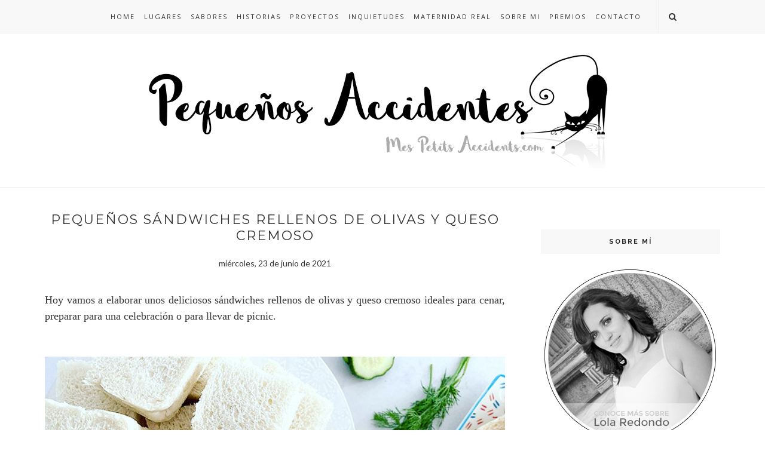

--- FILE ---
content_type: text/javascript; charset=UTF-8
request_url: https://www.mespetitsaccidents.com/feeds/posts/default/-/verano?alt=json-in-script&callback=related_results_labels_thumbs&max-results=6
body_size: 15240
content:
// API callback
related_results_labels_thumbs({"version":"1.0","encoding":"UTF-8","feed":{"xmlns":"http://www.w3.org/2005/Atom","xmlns$openSearch":"http://a9.com/-/spec/opensearchrss/1.0/","xmlns$blogger":"http://schemas.google.com/blogger/2008","xmlns$georss":"http://www.georss.org/georss","xmlns$gd":"http://schemas.google.com/g/2005","xmlns$thr":"http://purl.org/syndication/thread/1.0","id":{"$t":"tag:blogger.com,1999:blog-2917197844415902504"},"updated":{"$t":"2026-01-21T07:00:00.119+01:00"},"category":[{"term":"Recetas"},{"term":"horno"},{"term":"otoño"},{"term":"verano"},{"term":"libros"},{"term":"dulce"},{"term":"inquietudes"},{"term":"literatura"},{"term":"cultura"},{"term":"comida"},{"term":"cocina"},{"term":"primavera"},{"term":"cocina española"},{"term":"cocina vegetariana"},{"term":"colaboración"},{"term":"aperitivo o entrante"},{"term":"invierno"},{"term":"sin lactosa"},{"term":"acertijo"},{"term":"pasteles y tartas"},{"term":"cocina francesa"},{"term":"Placeres culinarios"},{"term":"maridaje"},{"term":"cocina de aprovechamiento"},{"term":"vino"},{"term":"cocina italiana"},{"term":"ensaladas"},{"term":"cocina para niños"},{"term":"salsas y otros aliños"},{"term":"asesinato"},{"term":"postre"},{"term":"receta para una historia"},{"term":"salud"},{"term":"cocina americana"},{"term":"libros con sabor"},{"term":"sopas y cremas"},{"term":"verduras"},{"term":"Desayunos"},{"term":"Productos Culinarios"},{"term":"cuento"},{"term":"libros ilustrados"},{"term":"menú"},{"term":"cocina vegana"},{"term":"literatura infantil"},{"term":"pastas y arroces"},{"term":"carnes"},{"term":"fotografía"},{"term":"instantes de una historia"},{"term":"cena"},{"term":"fotografía analógica"},{"term":"proyectos"},{"term":"música"},{"term":"lugares"},{"term":"hygge"},{"term":"maternidad"},{"term":"series"},{"term":"cocina de la familia"},{"term":"pescado"},{"term":"ocio"},{"term":"bebida"},{"term":"masas"},{"term":"relatos cortos"},{"term":"cocina hyggelig"},{"term":"sin gluten"},{"term":"viaje"},{"term":"asaltablogs"},{"term":"bienestar"},{"term":"recuerdos"},{"term":"cocina sueca"},{"term":"Cocina de series de tv"},{"term":"blogger"},{"term":"cine"},{"term":"lecturas recomendadas"},{"term":"España"},{"term":"cocina de la abuela"},{"term":"cocina internacional"},{"term":"cupcakes"},{"term":"Reto Alfabeto Salado"},{"term":"Recetas sanas"},{"term":"chocolate"},{"term":"concurso"},{"term":"merienda"},{"term":"para hacer con niños"},{"term":"platos de cuchara"},{"term":"cocina mediterránea"},{"term":"Madrid"},{"term":"cocina hindú"},{"term":"cocina inglesa"},{"term":"galletas"},{"term":"legumbres"},{"term":"novela policíaca"},{"term":"pan"},{"term":"Comisario Brunetti"},{"term":"DIY"},{"term":"historias"},{"term":"proyecto solidario"},{"term":"recetas para tapers"},{"term":"sándwiches y bocadillos"},{"term":"2010"},{"term":"crítica gastronómica"},{"term":"huevos"},{"term":"helado"},{"term":"otras inquietudes de la maternidad"},{"term":"pasteles salados"},{"term":"2011"},{"term":"quesos"},{"term":"Técnicas Culinarias"},{"term":"cocina húngara"},{"term":"decoración"},{"term":"gastronomía"},{"term":"sin azúcar"},{"term":"Fiestas navideñas"},{"term":"Halloween"},{"term":"Perú"},{"term":"Procesos básicos de pastelería y repostería"},{"term":"airfryer"},{"term":"cocina griega"},{"term":"Instagram"},{"term":"blog"},{"term":"entretenimiento"},{"term":"gente"},{"term":"lavanda"},{"term":"manualidades"},{"term":"scrapbooking"},{"term":"agradecimientos"},{"term":"cocina árabe"},{"term":"libros maternidad"},{"term":"cocina de cine"},{"term":"cocina mediterranea"},{"term":"cocina mexicana"},{"term":"ecología"},{"term":"mis cocineros favoritos"},{"term":"vintage"},{"term":"Cocina de películas"},{"term":"cocina escocesa"},{"term":"cocinando con..."},{"term":"alimentación maternidad"},{"term":"cocina danesa"},{"term":"fruta"},{"term":"novela romántica"},{"term":"recuerdo"},{"term":"cava"},{"term":"mermelada"},{"term":"risotto"},{"term":"2014"},{"term":"Navidad"},{"term":"guarnición"},{"term":"juegos"},{"term":"marisco"},{"term":"publicaciones"},{"term":"sabores"},{"term":"2004"},{"term":"Facebook"},{"term":"Feria del Libro"},{"term":"Italia"},{"term":"Junio"},{"term":"Reto Hoy Cocino Tu Receta"},{"term":"acompañamiento"},{"term":"alimentación embarazo"},{"term":"conservas"},{"term":"literatura juvenil"},{"term":"mi pequeña heroína"},{"term":"novela contemporánea"},{"term":"plantas"},{"term":"premio"},{"term":"septiembre"},{"term":"2015"},{"term":"Ecuador"},{"term":"Ténicas Culinarias"},{"term":"cocina asiática"},{"term":"cocina canadiense"},{"term":"cocina israelí"},{"term":"cocina peruana"},{"term":"cocina puertorriqueña"},{"term":"cocina rumana"},{"term":"lugares gastronómicos"},{"term":"muffins"},{"term":"noviembre"},{"term":"reseñas"},{"term":"reto facilisimo"},{"term":"2018"},{"term":"2019"},{"term":"2023"},{"term":"2024"},{"term":"El Recetario de Sal"},{"term":"Reto losviernesreto"},{"term":"Tarde de sofá peli manta palomitas y vino"},{"term":"cocina alemana"},{"term":"cocina de autor"},{"term":"cocina sudafricana"},{"term":"cocina venezolana"},{"term":"cumpleaños Chloe"},{"term":"cóctel"},{"term":"encurtidos"},{"term":"entrevista"},{"term":"febrero"},{"term":"julio"},{"term":"lactancia"},{"term":"lola_juanlu"},{"term":"microondas"},{"term":"mindfulness"},{"term":"panificadora"},{"term":"programa de tv"},{"term":"recopilaciones"},{"term":"ropa"},{"term":"sin sal"},{"term":"2005"},{"term":"2007"},{"term":"2008"},{"term":"2012"},{"term":"2016"},{"term":"2020"},{"term":"2021"},{"term":"Andalucía"},{"term":"Bodegas Laus"},{"term":"Cocina australiana"},{"term":"Europa"},{"term":"Francia"},{"term":"Ma Petite Chloé"},{"term":"Mes petits accidents"},{"term":"Parejas reales"},{"term":"Portugal"},{"term":"Postres en restauración"},{"term":"Provenza"},{"term":"Reino Unido"},{"term":"Reto recetas sanas"},{"term":"Técnicas"},{"term":"abril"},{"term":"agosto"},{"term":"al vapor"},{"term":"alimentacion embarazo"},{"term":"baños de bosque"},{"term":"belleza"},{"term":"bio"},{"term":"c"},{"term":"cerveza"},{"term":"cocina china"},{"term":"cocina fusión"},{"term":"cocina japonesa"},{"term":"cocina portuguesa"},{"term":"cocineros"},{"term":"deporte"},{"term":"enero"},{"term":"enoturismo"},{"term":"experiencia enológica"},{"term":"hor"},{"term":"ilustraciones"},{"term":"invitación"},{"term":"lomoreceta"},{"term":"mis reposteros favoritos"},{"term":"octubre"},{"term":"organización"},{"term":"palomitas y vino"},{"term":"pequeños accidentes"},{"term":"poesía"},{"term":"post patrocinado"},{"term":"reciclaje"},{"term":"sin frutos secos"},{"term":"sin huevo"},{"term":"taller"},{"term":"truco"},{"term":"vapor"},{"term":"vlogger"}],"title":{"type":"text","$t":"Pequeños Accidentes"},"subtitle":{"type":"html","$t":"Me gusta el olor del café cuando sale de la taza que tengo entre mis manos, ver la vida a través del objetivo de mis cámaras, leer o escribir una buena historia, viajar a lugares que me dejen huella y disfrutar cocinando una deliciosa receta para compartirla con mis amigos. Soy Lola Redondo y bienvenid@ a mi pequeño mundo"},"link":[{"rel":"http://schemas.google.com/g/2005#feed","type":"application/atom+xml","href":"https:\/\/www.mespetitsaccidents.com\/feeds\/posts\/default"},{"rel":"self","type":"application/atom+xml","href":"https:\/\/www.blogger.com\/feeds\/2917197844415902504\/posts\/default\/-\/verano?alt=json-in-script\u0026max-results=6"},{"rel":"alternate","type":"text/html","href":"https:\/\/www.mespetitsaccidents.com\/search\/label\/verano"},{"rel":"hub","href":"http://pubsubhubbub.appspot.com/"},{"rel":"next","type":"application/atom+xml","href":"https:\/\/www.blogger.com\/feeds\/2917197844415902504\/posts\/default\/-\/verano\/-\/verano?alt=json-in-script\u0026start-index=7\u0026max-results=6"}],"author":[{"name":{"$t":"Mes Petits Accidents "},"uri":{"$t":"http:\/\/www.blogger.com\/profile\/02932202160111944280"},"email":{"$t":"noreply@blogger.com"},"gd$image":{"rel":"http://schemas.google.com/g/2005#thumbnail","width":"32","height":"32","src":"\/\/blogger.googleusercontent.com\/img\/b\/R29vZ2xl\/AVvXsEiWORbHSV7M7NaC2K3HRXkb5TefJT7ir3GcwUJeTlJmoxLg0puU3y2-SzX0yaJ6sfpgLVSTXButTP7MRoR0iJ8TPedduFM-v0Qon-xUipVJ8zpAIOzg7-LCt8KGQhxVGwU\/s220\/LogoBlog_alta.jpg"}}],"generator":{"version":"7.00","uri":"http://www.blogger.com","$t":"Blogger"},"openSearch$totalResults":{"$t":"185"},"openSearch$startIndex":{"$t":"1"},"openSearch$itemsPerPage":{"$t":"6"},"entry":[{"id":{"$t":"tag:blogger.com,1999:blog-2917197844415902504.post-988461661275267917"},"published":{"$t":"2025-09-08T07:00:00.038+02:00"},"updated":{"$t":"2025-09-21T12:11:05.843+02:00"},"category":[{"scheme":"http://www.blogger.com/atom/ns#","term":"cocina de aprovechamiento"},{"scheme":"http://www.blogger.com/atom/ns#","term":"ensaladas"},{"scheme":"http://www.blogger.com/atom/ns#","term":"Recetas"},{"scheme":"http://www.blogger.com/atom/ns#","term":"Recetas sanas"},{"scheme":"http://www.blogger.com/atom/ns#","term":"verano"},{"scheme":"http://www.blogger.com/atom/ns#","term":"verduras"}],"title":{"type":"text","$t":"Garbanzos con pisto"},"content":{"type":"html","$t":"\u003Cdiv style=\"text-align: justify;\"\u003E\u003Cspan style=\"font-family: trebuchet; font-size: large;\"\u003EHay veces que no tenemos tiempo de elaborar un plato elaborado para comer, hoy es uno de esos días. Me he acordado de un plato que hacía tiempo que no preparaba y que no había compartido con vosotros, garbanzos con pisto.\u0026nbsp;\u003C\/span\u003E\u003C\/div\u003E\u003Cdiv style=\"text-align: justify;\"\u003E\u003Cspan style=\"font-family: trebuchet; font-size: large;\"\u003E\u003Cbr \/\u003E\u003C\/span\u003E\u003C\/div\u003E\u003Cdiv style=\"text-align: justify;\"\u003E\u003Cspan style=\"font-family: trebuchet; font-size: large;\"\u003E\u003Cbr \/\u003E\u003C\/span\u003E\u003C\/div\u003E\u003Cdiv style=\"text-align: justify;\"\u003E\u003Cdiv class=\"separator\" style=\"clear: both; text-align: center;\"\u003E\u003Ca href=\"https:\/\/blogger.googleusercontent.com\/img\/b\/R29vZ2xl\/AVvXsEglhiA9z17dPnZAoRLHTKHujymNEeaksysigXN2W9SB-hKKKC2ybNqGWUqD4GL0vKsnYDb6MHOkQqBm52EbIRlcAnKkeE907qcXgX8Wm_hf0OPXpilvhLSd6pQHG71u-KFyHaScj406fzXud0H1n8PjUaDy0DP8Zp0NyAqiP3QepShbXHf9Iuf1l3WZwRHr\/s852\/762_Garbanzos-con-pisto_04_f.JPG\" style=\"margin-left: 1em; margin-right: 1em;\"\u003E\u003Cimg border=\"0\" data-original-height=\"640\" data-original-width=\"852\" src=\"https:\/\/blogger.googleusercontent.com\/img\/b\/R29vZ2xl\/AVvXsEglhiA9z17dPnZAoRLHTKHujymNEeaksysigXN2W9SB-hKKKC2ybNqGWUqD4GL0vKsnYDb6MHOkQqBm52EbIRlcAnKkeE907qcXgX8Wm_hf0OPXpilvhLSd6pQHG71u-KFyHaScj406fzXud0H1n8PjUaDy0DP8Zp0NyAqiP3QepShbXHf9Iuf1l3WZwRHr\/s16000\/762_Garbanzos-con-pisto_04_f.JPG\" \/\u003E\u003C\/a\u003E\u003C\/div\u003E\u003Cspan style=\"font-family: trebuchet; font-size: large;\"\u003E\u003Cbr \/\u003E\u003C\/span\u003E\u003C\/div\u003E\u003Cdiv style=\"text-align: justify;\"\u003E\u003Cspan style=\"font-family: trebuchet; font-size: large;\"\u003E\u003Cbr \/\u003E\u003C\/span\u003E\u003C\/div\u003E\u003Cdiv style=\"text-align: justify;\"\u003E\u003Cspan style=\"font-family: trebuchet; font-size: large;\"\u003EMe encantan los garbanzos y qué voy a decir del pisto... son dos de mis platos favoritos desde que era niña. Así que juntos me parece que forman una combinación deliciosa y nutritiva. Además, se hace en cinco minutos y está buenísima.\u0026nbsp;\u003C\/span\u003E\u003C\/div\u003E\u003Cdiv style=\"text-align: justify;\"\u003E\u003Cspan style=\"font-family: trebuchet; font-size: large;\"\u003E\u003Cbr \/\u003E\u003C\/span\u003E\u003C\/div\u003E\u003Cdiv style=\"text-align: justify;\"\u003E\u003Cspan style=\"font-family: trebuchet; font-size: large;\"\u003ELos \u003Cu\u003Eingredientes\u003C\/u\u003E que vamos a necesitar para dos personas son:\u003C\/span\u003E\u003C\/div\u003E\u003Cdiv style=\"text-align: justify;\"\u003E\u003Cspan style=\"font-family: trebuchet; font-size: large;\"\u003E400 g de garbanzos cocidos\u003C\/span\u003E\u003C\/div\u003E\u003Cdiv style=\"text-align: justify;\"\u003E\u003Cspan style=\"font-family: trebuchet; font-size: large;\"\u003E200 g de pisto\u003C\/span\u003E\u003C\/div\u003E\u003Cdiv style=\"text-align: justify;\"\u003E\u003Cspan style=\"font-family: trebuchet; font-size: large;\"\u003E\u003Cbr \/\u003E\u003C\/span\u003E\u003C\/div\u003E\u003Cdiv style=\"text-align: justify;\"\u003E\u003Cspan style=\"font-family: trebuchet; font-size: large;\"\u003EEl pisto es una de esas recetas que se puede servir como acompañamiento o como parte de un plato principal. Podemos utilizar un bote de pisto ya preparado o hacerlo nosotros, aquí te dejo la receta del \u003Ca href=\"https:\/\/www.mespetitsaccidents.com\/2016\/10\/el-pisto-que-hacemos-en-casa.html\" target=\"_blank\"\u003Episto que hacemos en casa\u003C\/a\u003E.\u0026nbsp;\u003C\/span\u003E\u003C\/div\u003E\u003Cdiv style=\"text-align: justify;\"\u003E\u003Cspan style=\"font-family: trebuchet; font-size: large;\"\u003E\u003Cbr \/\u003E\u003C\/span\u003E\u003C\/div\u003E\u003Cdiv style=\"text-align: justify;\"\u003E\u003Cspan style=\"font-family: trebuchet; font-size: large;\"\u003E\u003Cu\u003EPreparación:\u003C\/u\u003E\u003C\/span\u003E\u003C\/div\u003E\u003Cdiv style=\"text-align: justify;\"\u003E\u003Cspan style=\"font-family: trebuchet; font-size: large;\"\u003ELa elaboración es muy sencilla, introducimos los ingredientes en una sartén, mezclamos y calentamos.\u0026nbsp;\u003C\/span\u003E\u003C\/div\u003E\u003Cdiv style=\"text-align: justify;\"\u003E\u003Cspan style=\"font-family: trebuchet; font-size: large;\"\u003E\u003Cbr \/\u003E\u003C\/span\u003E\u003C\/div\u003E\u003Cdiv style=\"text-align: justify;\"\u003E\u003Cspan style=\"font-family: trebuchet; font-size: large;\"\u003ETambién podemos servirla fría, para ello, introducimos los ingredientes en un bol y mezclamos.\u0026nbsp;\u003C\/span\u003E\u003C\/div\u003E\u003Cdiv style=\"text-align: justify;\"\u003E\u003Cspan style=\"font-family: trebuchet; font-size: large;\"\u003E\u003Cbr \/\u003E\u003C\/span\u003E\u003C\/div\u003E\u003Cdiv style=\"text-align: justify;\"\u003E\u003Cspan style=\"font-family: trebuchet; font-size: large;\"\u003E\u003Cu\u003EPresentación:\u003C\/u\u003E\u003C\/span\u003E\u003C\/div\u003E\u003Cdiv style=\"text-align: justify;\"\u003E\u003Cspan style=\"font-family: trebuchet; font-size: large;\"\u003EServimos en platos hondos o cazuelitas y a disfrutar de este delicioso plato lleno de sabor y aroma.\u003C\/span\u003E\u003C\/div\u003E\u003Cdiv style=\"text-align: justify;\"\u003E\u003Cspan style=\"font-family: trebuchet; font-size: large;\"\u003E\u003Cbr \/\u003E\u003C\/span\u003E\u003C\/div\u003E\u003Cdiv style=\"text-align: justify;\"\u003E\u003Cspan style=\"font-family: trebuchet; font-size: large;\"\u003E\u003Cbr \/\u003E\u003C\/span\u003E\u003C\/div\u003E\u003Cdiv style=\"text-align: justify;\"\u003E\u003Cdiv class=\"separator\" style=\"clear: both; text-align: center;\"\u003E\u003Ca href=\"https:\/\/blogger.googleusercontent.com\/img\/b\/R29vZ2xl\/AVvXsEgI0g-lXB4xs9K146XjBaLH8Kbna0yYpa01Kgff2ciorwfCEbiQL2JUjAQPPt5hCyRnngg5msYBQoF5VC7cq0ElfFA6rmN2MM8ur7Wbg3kAw5WMZgfFpBxOU1k9k7D1ViyutQXLZtAa9sVnccCeRLPdIUdb-0GpBsQinn2KSaNVeK59X5UFQe4DZF0MpBN-\/s852\/762_Garbanzos-con-pisto_03_f.JPG\" style=\"margin-left: 1em; margin-right: 1em;\"\u003E\u003Cimg border=\"0\" data-original-height=\"640\" data-original-width=\"852\" src=\"https:\/\/blogger.googleusercontent.com\/img\/b\/R29vZ2xl\/AVvXsEgI0g-lXB4xs9K146XjBaLH8Kbna0yYpa01Kgff2ciorwfCEbiQL2JUjAQPPt5hCyRnngg5msYBQoF5VC7cq0ElfFA6rmN2MM8ur7Wbg3kAw5WMZgfFpBxOU1k9k7D1ViyutQXLZtAa9sVnccCeRLPdIUdb-0GpBsQinn2KSaNVeK59X5UFQe4DZF0MpBN-\/s16000\/762_Garbanzos-con-pisto_03_f.JPG\" \/\u003E\u003C\/a\u003E\u003C\/div\u003E\u003Cspan style=\"font-family: trebuchet; font-size: large;\"\u003E\u003Cbr \/\u003E\u003C\/span\u003E\u003C\/div\u003E\u003Cdiv style=\"text-align: justify;\"\u003E\u003Cspan style=\"font-family: trebuchet; font-size: large;\"\u003E\u003Cbr \/\u003E\u003C\/span\u003E\u003C\/div\u003E\u003Cdiv style=\"text-align: justify;\"\u003E\u003Cspan style=\"font-family: trebuchet; font-size: large;\"\u003E¿Qué te parece esta receta de aprovechamiento? Está llena sabor y es muy fácil y rápida de preparar, ideal para cuando tenemos poco tiempo y necesitamos un plato lleno de nutrientes. Además, está buenísimo tanto frío como caliente. Es una receta ideal para todas las estaciones del año.\u0026nbsp;\u003C\/span\u003E\u003C\/div\u003E\u003Cdiv style=\"text-align: justify;\"\u003E\u003Cspan style=\"font-family: trebuchet; font-size: large;\"\u003E\u003Cbr \/\u003E\u003C\/span\u003E\u003C\/div\u003E\u003Cdiv style=\"text-align: justify;\"\u003E\u003Cspan style=\"font-family: trebuchet; font-size: large;\"\u003E\u003Cbr \/\u003E\u003C\/span\u003E\u003C\/div\u003E\u003Cdiv style=\"text-align: justify;\"\u003E\u003Cdiv class=\"separator\" style=\"clear: both; text-align: center;\"\u003E\u003Ca href=\"https:\/\/blogger.googleusercontent.com\/img\/b\/R29vZ2xl\/[base64]\/s852\/762_Garbanzos-con-pisto_01_f.JPG\" style=\"margin-left: 1em; margin-right: 1em;\"\u003E\u003Cimg border=\"0\" data-original-height=\"640\" data-original-width=\"852\" src=\"https:\/\/blogger.googleusercontent.com\/img\/b\/R29vZ2xl\/[base64]\/s16000\/762_Garbanzos-con-pisto_01_f.JPG\" \/\u003E\u003C\/a\u003E\u003C\/div\u003E\u003Cspan style=\"font-family: trebuchet; font-size: large;\"\u003E\u003Cbr \/\u003E\u003C\/span\u003E\u003C\/div\u003E\u003Cdiv style=\"text-align: justify;\"\u003E\u003Cspan style=\"font-family: trebuchet; font-size: large;\"\u003E\u003Cbr \/\u003E\u003C\/span\u003E\u003C\/div\u003E\u003Cdiv style=\"text-align: justify;\"\u003E\u003Cspan style=\"font-family: trebuchet; font-size: large;\"\u003EBon appétit!\u003C\/span\u003E\u003C\/div\u003E"},"link":[{"rel":"replies","type":"application/atom+xml","href":"https:\/\/www.mespetitsaccidents.com\/feeds\/988461661275267917\/comments\/default","title":"Enviar comentarios"},{"rel":"replies","type":"text/html","href":"https:\/\/www.mespetitsaccidents.com\/2025\/09\/garbanzos-con-pisto.html#comment-form","title":"0 comentarios"},{"rel":"edit","type":"application/atom+xml","href":"https:\/\/www.blogger.com\/feeds\/2917197844415902504\/posts\/default\/988461661275267917"},{"rel":"self","type":"application/atom+xml","href":"https:\/\/www.blogger.com\/feeds\/2917197844415902504\/posts\/default\/988461661275267917"},{"rel":"alternate","type":"text/html","href":"https:\/\/www.mespetitsaccidents.com\/2025\/09\/garbanzos-con-pisto.html","title":"Garbanzos con pisto"}],"author":[{"name":{"$t":"Mes Petits Accidents "},"uri":{"$t":"http:\/\/www.blogger.com\/profile\/02932202160111944280"},"email":{"$t":"noreply@blogger.com"},"gd$image":{"rel":"http://schemas.google.com/g/2005#thumbnail","width":"32","height":"32","src":"\/\/blogger.googleusercontent.com\/img\/b\/R29vZ2xl\/AVvXsEiWORbHSV7M7NaC2K3HRXkb5TefJT7ir3GcwUJeTlJmoxLg0puU3y2-SzX0yaJ6sfpgLVSTXButTP7MRoR0iJ8TPedduFM-v0Qon-xUipVJ8zpAIOzg7-LCt8KGQhxVGwU\/s220\/LogoBlog_alta.jpg"}}],"media$thumbnail":{"xmlns$media":"http://search.yahoo.com/mrss/","url":"https:\/\/blogger.googleusercontent.com\/img\/b\/R29vZ2xl\/AVvXsEglhiA9z17dPnZAoRLHTKHujymNEeaksysigXN2W9SB-hKKKC2ybNqGWUqD4GL0vKsnYDb6MHOkQqBm52EbIRlcAnKkeE907qcXgX8Wm_hf0OPXpilvhLSd6pQHG71u-KFyHaScj406fzXud0H1n8PjUaDy0DP8Zp0NyAqiP3QepShbXHf9Iuf1l3WZwRHr\/s72-c\/762_Garbanzos-con-pisto_04_f.JPG","height":"72","width":"72"},"thr$total":{"$t":"0"}},{"id":{"$t":"tag:blogger.com,1999:blog-2917197844415902504.post-8583703939396578363"},"published":{"$t":"2025-09-05T07:00:00.065+02:00"},"updated":{"$t":"2025-09-21T13:04:21.944+02:00"},"category":[{"scheme":"http://www.blogger.com/atom/ns#","term":"chocolate"},{"scheme":"http://www.blogger.com/atom/ns#","term":"cocina americana"},{"scheme":"http://www.blogger.com/atom/ns#","term":"cocina de aprovechamiento"},{"scheme":"http://www.blogger.com/atom/ns#","term":"dulce"},{"scheme":"http://www.blogger.com/atom/ns#","term":"panificadora"},{"scheme":"http://www.blogger.com/atom/ns#","term":"pasteles y tartas"},{"scheme":"http://www.blogger.com/atom/ns#","term":"Recetas"},{"scheme":"http://www.blogger.com/atom/ns#","term":"verano"}],"title":{"type":"text","$t":"Tarta de plátano con chocolate negro en panificadora"},"content":{"type":"html","$t":"\u003Cdiv style=\"text-align: justify;\"\u003E\u003Cspan style=\"font-family: trebuchet; font-size: large;\"\u003ETengo en casa unos plátanos que ya están maduros y voy a aprovechar para hacer un pastel de plátano con chocolate, que es una combinación que nos gusta mucho. Para ello, nos vamos a basar en la receta \"\u003Ci\u003E\u003Cspan style=\"color: #999999;\"\u003ETarta de plátano con chocolate negro\" que viene en el libro \"¡Todos a la mesa!\u003C\/span\u003E\u003C\/i\u003E\" que compré hace muchos años en Ikea.\u003C\/span\u003E\u003C\/div\u003E\u003Cdiv style=\"text-align: justify;\"\u003E\u003Cspan style=\"font-family: trebuchet; font-size: large;\"\u003E\u003Cbr \/\u003E\u003C\/span\u003E\u003C\/div\u003E\u003Cdiv style=\"text-align: justify;\"\u003E\u003Cspan style=\"font-family: trebuchet; font-size: large;\"\u003E\u003Cbr \/\u003E\u003C\/span\u003E\u003C\/div\u003E\u003Cdiv style=\"text-align: justify;\"\u003E\u003Cdiv class=\"separator\" style=\"clear: both; text-align: center;\"\u003E\u003Ca href=\"https:\/\/blogger.googleusercontent.com\/img\/b\/R29vZ2xl\/AVvXsEh3-uIR3Fnl3MhWzFR9x-HxQaFx038Z8Eu2nu0ilVGLx0GGffG1wBIhL7cP62o3TpvaikoWxZpwqX7P9gzDO7mQaBfHlpigGiU1Efcx_WG6CFxwJAQ1goBg4UmvVIRFqIxvkK7ZT8OFCXyz5rsCSf7vGQkarWswD8k-FQ-tKKb7pHAs6w4u_yPMg4cBpMOI\/s852\/761_Tarta-de-pl%C3%A1tano-con-chocolate-en-panificadora_02_f.JPG\" style=\"margin-left: 1em; margin-right: 1em;\"\u003E\u003Cimg border=\"0\" data-original-height=\"640\" data-original-width=\"852\" src=\"https:\/\/blogger.googleusercontent.com\/img\/b\/R29vZ2xl\/AVvXsEh3-uIR3Fnl3MhWzFR9x-HxQaFx038Z8Eu2nu0ilVGLx0GGffG1wBIhL7cP62o3TpvaikoWxZpwqX7P9gzDO7mQaBfHlpigGiU1Efcx_WG6CFxwJAQ1goBg4UmvVIRFqIxvkK7ZT8OFCXyz5rsCSf7vGQkarWswD8k-FQ-tKKb7pHAs6w4u_yPMg4cBpMOI\/s16000\/761_Tarta-de-pl%C3%A1tano-con-chocolate-en-panificadora_02_f.JPG\" \/\u003E\u003C\/a\u003E\u003C\/div\u003E\u003Cspan style=\"font-family: trebuchet; font-size: large;\"\u003E\u003Cbr \/\u003E\u003C\/span\u003E\u003C\/div\u003E\u003Cdiv style=\"text-align: justify;\"\u003E\u003Cspan style=\"font-family: trebuchet; font-size: large;\"\u003E\u003Cbr \/\u003E\u003C\/span\u003E\u003C\/div\u003E\u003Cdiv style=\"text-align: justify;\"\u003E\u003Cspan style=\"font-family: trebuchet; font-size: large;\"\u003ELos \u003Cu\u003Eingredientes\u003C\/u\u003E que vamos a necesitar son:\u003C\/span\u003E\u003C\/div\u003E\u003Cdiv style=\"text-align: justify;\"\u003E\u003Cspan style=\"font-family: trebuchet; font-size: large;\"\u003E150 g de mantequilla\u003C\/span\u003E\u003C\/div\u003E\u003Cdiv style=\"text-align: justify;\"\u003E\u003Cspan style=\"font-family: trebuchet; font-size: large;\"\u003E1 yogur natural\u0026nbsp;\u003C\/span\u003E\u003C\/div\u003E\u003Cdiv style=\"text-align: justify;\"\u003E\u003Cspan style=\"font-family: trebuchet; font-size: large;\"\u003E2 huevos\u003C\/span\u003E\u003C\/div\u003E\u003Cdiv style=\"text-align: justify;\"\u003E\u003Cspan style=\"font-family: trebuchet; font-size: large;\"\u003E3 plátanos\u003C\/span\u003E\u003C\/div\u003E\u003Cdiv style=\"text-align: justify;\"\u003E\u003Cspan style=\"font-family: trebuchet; font-size: large;\"\u003E1 cucharadita de extracto de vainilla\u003C\/span\u003E\u003C\/div\u003E\u003Cdiv style=\"text-align: justify;\"\u003E\u003Cspan style=\"font-family: trebuchet; font-size: large;\"\u003E100 g de chocolate negro\u003C\/span\u003E\u003C\/div\u003E\u003Cdiv style=\"text-align: justify;\"\u003E\u003Cspan style=\"font-family: trebuchet; font-size: large;\"\u003E200 g de harina de repostería\u003C\/span\u003E\u003C\/div\u003E\u003Cdiv style=\"text-align: justify;\"\u003E\u003Cspan style=\"font-family: trebuchet; font-size: large;\"\u003E200 g de azúcar\u003C\/span\u003E\u003C\/div\u003E\u003Cdiv style=\"text-align: justify;\"\u003E\u003Cspan style=\"font-family: trebuchet; font-size: large;\"\u003E2 cucharaditas de levadura en polvo\u003C\/span\u003E\u003C\/div\u003E\u003Cdiv style=\"text-align: justify;\"\u003E\u003Cspan style=\"font-family: trebuchet; font-size: large;\"\u003E\u003Cbr \/\u003E\u003C\/span\u003E\u003C\/div\u003E\u003Cdiv style=\"text-align: justify;\"\u003E\u003Cspan style=\"font-family: trebuchet; font-size: large;\"\u003EComo solo tengo dos plátanos voy a añadir un puñado de nueces en sustitución de un plátano, unos 70 g de nueces picadas. Además, el otro día, el capítulo de \"Dora la exploradora\", Dora le quería preparar un pastel de plátano con nueces y chocolate, justo los ingredientes que vamos a utilizar nosotros para elaborar nuestra tarta.\u0026nbsp;\u003C\/span\u003E\u003C\/div\u003E\u003Cdiv style=\"text-align: justify;\"\u003E\u003Cspan style=\"font-family: trebuchet; font-size: large;\"\u003E\u003Cbr \/\u003E\u003C\/span\u003E\u003C\/div\u003E\u003Cdiv style=\"text-align: justify;\"\u003E\u003Cspan style=\"font-family: trebuchet; font-size: large;\"\u003E\u003Cu\u003EPreparación:\u003C\/u\u003E\u003C\/span\u003E\u003C\/div\u003E\u003Cdiv style=\"text-align: justify;\"\u003E\u003Cspan style=\"font-size: large;\"\u003E\u003Cspan style=\"font-family: trebuchet;\"\u003ELo primero que vamos a hacer es preparar los ingredientes. Pesamos los ingredientes y reservamos. Cortamos la mantequilla en cubitos y derretimos en un cazo, reservamos hasta que se haya enfriado un poco.\u0026nbsp;\u003C\/span\u003E\u003Cspan style=\"font-family: trebuchet;\"\u003ECortamos el chocolate en trozos si vamos a hacer el bizcocho con tableta de chocolate. Pasamos el chocolate por harina para que no se baje al fondo durante la cocción.\u003C\/span\u003E\u003Cspan style=\"font-family: trebuchet;\"\u003E\u0026nbsp;Pelamos los plátanos y los machacamos con ayuda de un tenedor, añadimos los huevos y mezclamos bien.\u0026nbsp;\u003C\/span\u003E\u003C\/span\u003E\u003C\/div\u003E\u003Cdiv style=\"text-align: justify;\"\u003E\u003Cspan style=\"font-family: trebuchet; font-size: large;\"\u003E\u003Cbr \/\u003E\u003C\/span\u003E\u003C\/div\u003E\u003Cdiv style=\"text-align: justify;\"\u003E\u003Cspan style=\"font-size: large;\"\u003E\u003Cspan style=\"font-family: trebuchet;\"\u003EA continuación, sacamos el recipiente o molde de la panificadora y comprobamos que las varillas de amasado están bien colocadas. Es mejor poner los ingredientes fuera de la panificadora para asegurarnos de que no caiga nada en el interior del aparato y pueda estropear su funcionamiento.\u0026nbsp;\u003C\/span\u003E\u003Cspan style=\"background-color: white; font-family: trebuchet;\"\u003E\u0026nbsp;\u0026nbsp;\u003C\/span\u003E\u003C\/span\u003E\u003C\/div\u003E\u003Cspan style=\"font-family: trebuchet; font-size: large;\"\u003E\u003Cspan style=\"background-color: white; margin: 0px; padding: 0px; text-align: justify;\"\u003E\u003Cbr style=\"margin: 0px; padding: 0px;\" \/\u003E\u003C\/span\u003E\u003C\/span\u003E\u003Cdiv style=\"text-align: justify;\"\u003E\u003Cspan style=\"background-color: white;\"\u003E\u003Cspan style=\"font-family: trebuchet; font-size: large;\"\u003EIntroducimos los ingredientes por orden en el molde, empezando por el yogur natural y terminando con la levadura.\u003C\/span\u003E\u003C\/span\u003E\u003C\/div\u003E\u003Cdiv style=\"text-align: justify;\"\u003E\u003Cspan style=\"font-family: trebuchet; font-size: large;\"\u003E\u003Cbr \/\u003E\u003C\/span\u003E\u003C\/div\u003E\u003Cdiv style=\"text-align: justify;\"\u003E\u003Cspan style=\"font-family: trebuchet; font-size: large;\"\u003E\u003Cspan style=\"background-color: white; margin: 0px; padding: 0px;\"\u003EMetemos el molde en la panificadora y la programamos, en esta ocasión, en el programa 10 (Pastel), con un peso de 1000 gramos, un nivel de tueste alto y damos a inicio.\u0026nbsp;\u003C\/span\u003E\u003Cspan style=\"background-color: white; margin: 0px; padding: 0px;\"\u003ETardará 1 horas y 35 minutos.\u003C\/span\u003E\u0026nbsp;\u003C\/span\u003E\u003C\/div\u003E\u003Cdiv style=\"text-align: justify;\"\u003E\u003Cspan style=\"font-family: trebuchet; font-size: large;\"\u003E\u003Cbr \/\u003E\u003C\/span\u003E\u003C\/div\u003E\u003Cdiv style=\"text-align: justify;\"\u003E\u003Cspan style=\"font-family: trebuchet; font-size: large;\"\u003E\u003Cspan style=\"background-color: white; margin: 0px; padding: 0px;\"\u003EUna vez transcurrido el tiempo, apagaremos la panificadora y lo dejaremos reposar unos minutos. Luego, sacamos el molde de la panificadora y lo colocamos sobre una rejilla hasta que se enfríe.\u0026nbsp;\u003C\/span\u003E\u003Cbr style=\"background-color: white; margin: 0px; padding: 0px;\" \/\u003E\u003C\/span\u003E\u003C\/div\u003E\u003Cdiv style=\"text-align: justify;\"\u003E\u003Cspan style=\"font-family: trebuchet; font-size: large;\"\u003E\u003Cspan style=\"background-color: white; margin: 0px; padding: 0px;\"\u003E\u003Cbr \/\u003E\u003C\/span\u003E\u003C\/span\u003E\u003C\/div\u003E\u003Cdiv style=\"text-align: justify;\"\u003E\u003Cspan style=\"font-family: trebuchet; font-size: large;\"\u003E\u003Cspan style=\"background-color: white; margin: 0px; padding: 0px;\"\u003E\u003Cbr \/\u003E\u003C\/span\u003E\u003C\/span\u003E\u003C\/div\u003E\u003Cdiv style=\"text-align: justify;\"\u003E\u003Cspan style=\"font-family: trebuchet; font-size: large;\"\u003E\u003Cdiv class=\"separator\" style=\"clear: both; text-align: center;\"\u003E\u003Ca href=\"https:\/\/blogger.googleusercontent.com\/img\/b\/R29vZ2xl\/AVvXsEjyT3ii323GP4R40iz7fOJmZfMaTvignbc-lR-L5bgv3F47srbel-eumFBXooul4Gf8Ajo_H6fe5DGKXDHA3KcjoXM2Ma6429fSn8DVxmPjhvtjtyq9gVZQNk0Ypyw4czofgNykeIbf1anl_nUXMIoSnNubKWYExQisn1NhXS6p_FfiglQXKOFNMh4O8MhE\/s852\/761_Tarta-de-pl%C3%A1tano-con-chocolate-en-panificadora_01_f.JPG\" style=\"margin-left: 1em; margin-right: 1em;\"\u003E\u003Cimg border=\"0\" data-original-height=\"640\" data-original-width=\"852\" src=\"https:\/\/blogger.googleusercontent.com\/img\/b\/R29vZ2xl\/AVvXsEjyT3ii323GP4R40iz7fOJmZfMaTvignbc-lR-L5bgv3F47srbel-eumFBXooul4Gf8Ajo_H6fe5DGKXDHA3KcjoXM2Ma6429fSn8DVxmPjhvtjtyq9gVZQNk0Ypyw4czofgNykeIbf1anl_nUXMIoSnNubKWYExQisn1NhXS6p_FfiglQXKOFNMh4O8MhE\/s16000\/761_Tarta-de-pl%C3%A1tano-con-chocolate-en-panificadora_01_f.JPG\" \/\u003E\u003C\/a\u003E\u003C\/div\u003E\u003Cspan style=\"background-color: white; margin: 0px; padding: 0px;\"\u003E\u003Cbr \/\u003E\u003C\/span\u003E\u003C\/span\u003E\u003C\/div\u003E\u003Cdiv style=\"text-align: justify;\"\u003E\u003Cspan style=\"font-family: trebuchet; font-size: large;\"\u003E\u003Cspan style=\"background-color: white; margin: 0px; padding: 0px;\"\u003E\u003Cbr \/\u003E\u003C\/span\u003E\u003C\/span\u003E\u003C\/div\u003E\u003Cdiv style=\"text-align: justify;\"\u003E\u003Cspan style=\"font-family: trebuchet; font-size: large;\"\u003E\u003Cspan style=\"background-color: white; margin: 0px; padding: 0px;\"\u003E\u003Cu\u003EPresentación:\u003C\/u\u003E\u003C\/span\u003E\u003C\/span\u003E\u003C\/div\u003E\u003Cdiv style=\"text-align: justify;\"\u003E\u003Cspan style=\"font-family: trebuchet; font-size: large;\"\u003E\u003Cspan style=\"background-color: white; margin: 0px; padding: 0px;\"\u003E\u003Cspan style=\"margin: 0px; padding: 0px;\"\u003ELo colocamos en una fuente de presentación blanca que llevamos a la mesa, Cuando vayas a servirlo, te aseguro que no te vas a poder resistir a probarlo mientras lo partes.\u0026nbsp;\u003C\/span\u003E\u003C\/span\u003E\u003C\/span\u003E\u003C\/div\u003E\u003Cdiv style=\"text-align: justify;\"\u003E\u003Cspan style=\"font-family: trebuchet; font-size: large;\"\u003E\u003Cspan style=\"background-color: white; margin: 0px; padding: 0px;\"\u003E\u003Cspan style=\"margin: 0px; padding: 0px;\"\u003E\u003Cbr \/\u003E\u003C\/span\u003E\u003C\/span\u003E\u003C\/span\u003E\u003C\/div\u003E\u003Cdiv style=\"text-align: justify;\"\u003E\u003Cspan style=\"font-family: trebuchet; font-size: large;\"\u003E\u003Cspan style=\"background-color: white; margin: 0px; padding: 0px;\"\u003E\u003Cspan style=\"margin: 0px; padding: 0px;\"\u003E\u003Cbr \/\u003E\u003C\/span\u003E\u003C\/span\u003E\u003C\/span\u003E\u003C\/div\u003E\u003Cdiv style=\"text-align: justify;\"\u003E\u003Cspan style=\"font-family: trebuchet; font-size: large;\"\u003E\u003Cspan style=\"background-color: white; margin: 0px; padding: 0px;\"\u003E\u003Cdiv class=\"separator\" style=\"clear: both; text-align: center;\"\u003E\u003Ca href=\"https:\/\/blogger.googleusercontent.com\/img\/b\/R29vZ2xl\/AVvXsEglsd5Y62AMGKCfTYe7r0fjh1H_uemDwotFdX-h6I87tw28L2DXsqv0aY4k3b4Klo1-vKdV7EHHSUgyHtMz4FIrV_LX1I_AChyE17LY2uR0yLO37uNJfYhBxDo7no-0kFmFy5eQjiCqVELaqGHvtTfpsmDMC8wb08ApfG-C1GIPaZsg9gsQcpDMMvBpssAt\/s852\/761_Tarta-de-pl%C3%A1tano-con-chocolate-en-panificadora_03_f.JPG\" style=\"margin-left: 1em; margin-right: 1em;\"\u003E\u003Cimg border=\"0\" data-original-height=\"640\" data-original-width=\"852\" src=\"https:\/\/blogger.googleusercontent.com\/img\/b\/R29vZ2xl\/AVvXsEglsd5Y62AMGKCfTYe7r0fjh1H_uemDwotFdX-h6I87tw28L2DXsqv0aY4k3b4Klo1-vKdV7EHHSUgyHtMz4FIrV_LX1I_AChyE17LY2uR0yLO37uNJfYhBxDo7no-0kFmFy5eQjiCqVELaqGHvtTfpsmDMC8wb08ApfG-C1GIPaZsg9gsQcpDMMvBpssAt\/s16000\/761_Tarta-de-pl%C3%A1tano-con-chocolate-en-panificadora_03_f.JPG\" \/\u003E\u003C\/a\u003E\u003C\/div\u003E\u003Cspan style=\"margin: 0px; padding: 0px;\"\u003E\u003Cbr \/\u003E\u003C\/span\u003E\u003C\/span\u003E\u003C\/span\u003E\u003C\/div\u003E\u003Cdiv style=\"text-align: justify;\"\u003E\u003Cspan style=\"font-family: trebuchet; font-size: large;\"\u003E\u003Cspan style=\"background-color: white; margin: 0px; padding: 0px;\"\u003E\u003Cspan style=\"margin: 0px; padding: 0px;\"\u003E\u003Cbr \/\u003E\u003C\/span\u003E\u003C\/span\u003E\u003C\/span\u003E\u003C\/div\u003E\u003Cdiv style=\"text-align: justify;\"\u003E\u003Cspan style=\"font-family: trebuchet; font-size: large;\"\u003E\u003Cspan style=\"background-color: white; margin: 0px; padding: 0px;\"\u003E\u003Cspan style=\"margin: 0px; padding: 0px;\"\u003E¿Has probado esta receta clásica? ¿Cómo la sueles hacer? Nosotros hemos preparado alguna otra receta de banana bread antes, pero esta versión es la primera vez que la hacemos en la panificadora y nos ha gustado mucho.\u0026nbsp;\u003C\/span\u003E\u003C\/span\u003E\u003C\/span\u003E\u003C\/div\u003E\u003Cdiv style=\"text-align: justify;\"\u003E\u003Cspan style=\"font-family: trebuchet; font-size: large;\"\u003E\u003Cspan style=\"background-color: white; margin: 0px; padding: 0px;\"\u003E\u003Cspan style=\"margin: 0px; padding: 0px;\"\u003E\u003Cbr \/\u003E\u003C\/span\u003E\u003C\/span\u003E\u003C\/span\u003E\u003C\/div\u003E\u003Cdiv style=\"text-align: justify;\"\u003E\u003Cspan style=\"font-family: trebuchet; font-size: large;\"\u003E\u003Cspan style=\"background-color: white; margin: 0px; padding: 0px;\"\u003EBon appétit!\u003C\/span\u003E\u003C\/span\u003E\u003C\/div\u003E"},"link":[{"rel":"replies","type":"application/atom+xml","href":"https:\/\/www.mespetitsaccidents.com\/feeds\/8583703939396578363\/comments\/default","title":"Enviar comentarios"},{"rel":"replies","type":"text/html","href":"https:\/\/www.mespetitsaccidents.com\/2025\/09\/tarta-de-platano-con-chocolate-negro-en.html#comment-form","title":"0 comentarios"},{"rel":"edit","type":"application/atom+xml","href":"https:\/\/www.blogger.com\/feeds\/2917197844415902504\/posts\/default\/8583703939396578363"},{"rel":"self","type":"application/atom+xml","href":"https:\/\/www.blogger.com\/feeds\/2917197844415902504\/posts\/default\/8583703939396578363"},{"rel":"alternate","type":"text/html","href":"https:\/\/www.mespetitsaccidents.com\/2025\/09\/tarta-de-platano-con-chocolate-negro-en.html","title":"Tarta de plátano con chocolate negro en panificadora"}],"author":[{"name":{"$t":"Mes Petits Accidents "},"uri":{"$t":"http:\/\/www.blogger.com\/profile\/02932202160111944280"},"email":{"$t":"noreply@blogger.com"},"gd$image":{"rel":"http://schemas.google.com/g/2005#thumbnail","width":"32","height":"32","src":"\/\/blogger.googleusercontent.com\/img\/b\/R29vZ2xl\/AVvXsEiWORbHSV7M7NaC2K3HRXkb5TefJT7ir3GcwUJeTlJmoxLg0puU3y2-SzX0yaJ6sfpgLVSTXButTP7MRoR0iJ8TPedduFM-v0Qon-xUipVJ8zpAIOzg7-LCt8KGQhxVGwU\/s220\/LogoBlog_alta.jpg"}}],"media$thumbnail":{"xmlns$media":"http://search.yahoo.com/mrss/","url":"https:\/\/blogger.googleusercontent.com\/img\/b\/R29vZ2xl\/AVvXsEh3-uIR3Fnl3MhWzFR9x-HxQaFx038Z8Eu2nu0ilVGLx0GGffG1wBIhL7cP62o3TpvaikoWxZpwqX7P9gzDO7mQaBfHlpigGiU1Efcx_WG6CFxwJAQ1goBg4UmvVIRFqIxvkK7ZT8OFCXyz5rsCSf7vGQkarWswD8k-FQ-tKKb7pHAs6w4u_yPMg4cBpMOI\/s72-c\/761_Tarta-de-pl%C3%A1tano-con-chocolate-en-panificadora_02_f.JPG","height":"72","width":"72"},"thr$total":{"$t":"0"}},{"id":{"$t":"tag:blogger.com,1999:blog-2917197844415902504.post-6833315600397046806"},"published":{"$t":"2025-08-29T07:00:00.175+02:00"},"updated":{"$t":"2025-08-29T21:49:11.382+02:00"},"category":[{"scheme":"http://www.blogger.com/atom/ns#","term":"cava"},{"scheme":"http://www.blogger.com/atom/ns#","term":"cocina de la familia"},{"scheme":"http://www.blogger.com/atom/ns#","term":"cocina española"},{"scheme":"http://www.blogger.com/atom/ns#","term":"cocina mediterránea"},{"scheme":"http://www.blogger.com/atom/ns#","term":"colaboración"},{"scheme":"http://www.blogger.com/atom/ns#","term":"comida"},{"scheme":"http://www.blogger.com/atom/ns#","term":"maridaje"},{"scheme":"http://www.blogger.com/atom/ns#","term":"pastas y arroces"},{"scheme":"http://www.blogger.com/atom/ns#","term":"Recetas"},{"scheme":"http://www.blogger.com/atom/ns#","term":"verano"}],"title":{"type":"text","$t":"La fideuà de Jean Michel "},"content":{"type":"html","$t":"\u003Cdiv style=\"text-align: justify;\"\u003E\u003Cspan style=\"font-family: trebuchet; font-size: large;\"\u003EEstas vacaciones de verano han sido muy diferentes a las del año pasado, así lo queríamos. El primer destino fue el sur de Francia, donde íbamos a pasar cinco días que se alargaron y alargaron, hasta los diez. Una de las razones era probar la fideuà que nuestro primo Jean Michel suele hacer cuando hay reuniones familiares en su casa, así que no nos la podíamos perder.\u0026nbsp;\u003C\/span\u003E\u003C\/div\u003E\u003Cdiv style=\"text-align: justify;\"\u003E\u003Cspan style=\"font-family: trebuchet; font-size: large;\"\u003E\u003Cbr \/\u003E\u003C\/span\u003E\u003C\/div\u003E\u003Cdiv style=\"text-align: justify;\"\u003E\u003Cspan style=\"font-family: trebuchet; font-size: large;\"\u003EMa Petite Chloé no había probado antes este plato y se comió dos, a mí me pasó lo mismo y a Monsieur Accidents también disfrutó de la fideuà que su primo nos preparó.\u0026nbsp;\u003C\/span\u003E\u003C\/div\u003E\u003Cdiv style=\"text-align: justify;\"\u003E\u003Cspan style=\"font-family: trebuchet; font-size: large;\"\u003E\u003Cbr \/\u003E\u003C\/span\u003E\u003C\/div\u003E\u003Cdiv style=\"text-align: justify;\"\u003E\u003Cspan style=\"font-family: trebuchet; font-size: large;\"\u003E\u003Cbr \/\u003E\u003C\/span\u003E\u003C\/div\u003E\u003Cdiv style=\"text-align: justify;\"\u003E\u003Cdiv class=\"separator\" style=\"clear: both; text-align: center;\"\u003E\u003Ca href=\"https:\/\/blogger.googleusercontent.com\/img\/b\/R29vZ2xl\/AVvXsEiQjtT_Ov82ujBtQUGDgZUDFhhO8TPDMLOWH0Qv6i58IkAWncfqLN8GC51dRkb0hsryc2_EGS8R-pJYj7M2ozpV4aC5TMytXoeWrGbBt43mmMvfMmVl5nMcUwIb8HI2mKHhS_melyf1EKTt9TiIV9XruzhGse4bxqpsES0wjo2xxHUoBQUrVnoYU6jpJMby\/s770\/759_La-fideu%C3%A0-de-Jean-Michel_06_Degustabox.JPG\" style=\"margin-left: 1em; margin-right: 1em;\"\u003E\u003Cimg border=\"0\" data-original-height=\"578\" data-original-width=\"770\" src=\"https:\/\/blogger.googleusercontent.com\/img\/b\/R29vZ2xl\/AVvXsEiQjtT_Ov82ujBtQUGDgZUDFhhO8TPDMLOWH0Qv6i58IkAWncfqLN8GC51dRkb0hsryc2_EGS8R-pJYj7M2ozpV4aC5TMytXoeWrGbBt43mmMvfMmVl5nMcUwIb8HI2mKHhS_melyf1EKTt9TiIV9XruzhGse4bxqpsES0wjo2xxHUoBQUrVnoYU6jpJMby\/s16000\/759_La-fideu%C3%A0-de-Jean-Michel_06_Degustabox.JPG\" \/\u003E\u003C\/a\u003E\u003C\/div\u003E\u003Cspan style=\"font-family: trebuchet; font-size: large;\"\u003E\u003Cbr \/\u003E\u003C\/span\u003E\u003C\/div\u003E\u003Cdiv style=\"text-align: justify;\"\u003E\u003Cspan style=\"font-family: trebuchet; font-size: large;\"\u003E\u003Cbr \/\u003E\u003C\/span\u003E\u003C\/div\u003E\u003Cdiv style=\"text-align: justify;\"\u003E\u003Cspan style=\"font-size: large;\"\u003E\u003Cspan style=\"font-family: trebuchet;\"\u003EComo no podía ser de otra manera, le pedí la receta que hoy haremos. ¿Nos acompañas? Pues vamos con los ingredientes.\u0026nbsp;\u003C\/span\u003E\u003Cspan style=\"font-family: trebuchet;\"\u003EHay que tener en cuenta que Jean Michel siempre la hace para toda la familia y las cantidades que me indicó para 20 personas son:\u003C\/span\u003E\u003C\/span\u003E\u003C\/div\u003E\u003Cdiv style=\"text-align: justify;\"\u003E\u003Cspan style=\"font-family: trebuchet;\"\u003E\u003Cspan style=\"font-size: large;\"\u003E30 pimientos\u0026nbsp;\u003C\/span\u003E\u003C\/span\u003E\u003Cspan style=\"font-family: trebuchet;\"\u003E\u003Cspan style=\"font-size: large;\"\u003Epequeños\u003C\/span\u003E\u003C\/span\u003E\u003C\/div\u003E\u003Cdiv style=\"text-align: justify;\"\u003E\u003Cspan style=\"font-family: trebuchet;\"\u003E\u003Cspan style=\"font-size: large;\"\u003E4 l de caldo de pescado\u003C\/span\u003E\u003C\/span\u003E\u003C\/div\u003E\u003Cdiv style=\"text-align: justify;\"\u003E\u003Cspan style=\"font-family: trebuchet;\"\u003E\u003Cspan style=\"font-size: large;\"\u003E2 l de agua\u003C\/span\u003E\u003C\/span\u003E\u003C\/div\u003E\u003Cdiv style=\"text-align: justify;\"\u003E\u003Cspan style=\"font-family: trebuchet;\"\u003E\u003Cspan style=\"font-size: large;\"\u003E2 kg de mezcla de mariscos\u003C\/span\u003E\u003C\/span\u003E\u003C\/div\u003E\u003Cdiv style=\"text-align: justify;\"\u003E\u003Cspan style=\"font-family: trebuchet;\"\u003E\u003Cspan style=\"font-size: large;\"\u003E2 kg de gambas\u003C\/span\u003E\u003C\/span\u003E\u003C\/div\u003E\u003Cdiv style=\"text-align: justify;\"\u003E\u003Cspan style=\"font-family: trebuchet;\"\u003E\u003Cspan style=\"font-size: large;\"\u003E2,5 kg de pasta para fideuà\u003C\/span\u003E\u003C\/span\u003E\u003C\/div\u003E\u003Cdiv style=\"text-align: justify;\"\u003E\u003Cspan style=\"font-family: trebuchet;\"\u003E\u003Cspan style=\"font-size: large;\"\u003E\u003Cbr \/\u003E\u003C\/span\u003E\u003C\/span\u003E\u003C\/div\u003E\u003Cdiv style=\"text-align: justify;\"\u003E\u003Cspan style=\"font-family: trebuchet;\"\u003E\u003Cspan style=\"font-size: large;\"\u003ENosotros vamos a hacer esta receta para cinco personas así que los \u003Cu\u003Eingredientes\u003C\/u\u003E que vamos a utilizar son:\u003C\/span\u003E\u003C\/span\u003E\u003C\/div\u003E\u003Cdiv style=\"text-align: justify;\"\u003E\u003Cdiv\u003E\u003Cspan style=\"font-family: trebuchet;\"\u003E\u003Cspan style=\"font-size: large;\"\u003E1 chorreoncito de aceite de oliva virgen extra\u0026nbsp;\u003C\/span\u003E\u003C\/span\u003E\u003C\/div\u003E\u003Cdiv\u003E\u003Cspan style=\"font-family: trebuchet;\"\u003E\u003Cspan style=\"font-size: large;\"\u003E1 pimiento italiano rojo grande\u003C\/span\u003E\u003C\/span\u003E\u003C\/div\u003E\u003Cdiv\u003E\u003Cspan style=\"font-family: trebuchet;\"\u003E\u003Cspan style=\"font-size: large;\"\u003E400 g de gambones\u003C\/span\u003E\u003C\/span\u003E\u003C\/div\u003E\u003Cdiv\u003E\u003Cspan style=\"font-family: trebuchet;\"\u003E\u003Cspan style=\"font-size: large;\"\u003E400 g de mezcla de mariscos\u003C\/span\u003E\u003C\/span\u003E\u003C\/div\u003E\u003Cdiv\u003E\u003Cspan style=\"font-family: trebuchet;\"\u003E\u003Cspan style=\"font-size: large;\"\u003E1 sobre de preparado de paella\u003C\/span\u003E\u003C\/span\u003E\u003C\/div\u003E\u003Cdiv\u003E\u003Cspan style=\"font-family: trebuchet;\"\u003E\u003Cspan style=\"font-size: large;\"\u003E1 l de caldo de pescado\u003C\/span\u003E\u003C\/span\u003E\u003C\/div\u003E\u003Cdiv\u003E\u003Cspan style=\"font-family: trebuchet;\"\u003E\u003Cspan style=\"font-size: large;\"\u003E200 ml de agua\u003C\/span\u003E\u003C\/span\u003E\u003C\/div\u003E\u003Cdiv\u003E\u003Cspan style=\"font-family: trebuchet; font-size: large;\"\u003E500 g de pasta para fideuà\u003C\/span\u003E\u003C\/div\u003E\u003Cdiv\u003E\u003Cspan style=\"font-family: trebuchet; font-size: large;\"\u003Esal (opcional)\u003C\/span\u003E\u003C\/div\u003E\u003Cdiv\u003E\u003Cspan style=\"font-family: trebuchet;\"\u003E\u003Cspan style=\"font-size: large;\"\u003E\u003Cbr \/\u003E\u003C\/span\u003E\u003C\/span\u003E\u003C\/div\u003E\u003Cdiv\u003E\u003Cspan style=\"font-family: trebuchet; font-size: large;\"\u003EHe ido a uno de los huertos que tenemos en el pueblo y que venden sus productos directamente para comparar unos pimientos rojos italianos para la receta. Como son muy grandes solo voy a utilizar uno en lugar de los seis pimientos rojos pequeños que corresponden a la receta original.\u0026nbsp;\u003C\/span\u003E\u003C\/div\u003E\u003Cdiv\u003E\u003Cspan style=\"font-family: trebuchet; font-size: large;\"\u003E\u003Cbr \/\u003E\u003C\/span\u003E\u003C\/div\u003E\u003Cdiv\u003E\u003Cspan style=\"font-family: trebuchet; font-size: large;\"\u003ENosotros hemos comprado 440 g de gambones para elaborar la fideuà, son un poco más grandes que las gambas.\u0026nbsp;\u003C\/span\u003E\u003C\/div\u003E\u003Cdiv\u003E\u003Cspan style=\"font-family: trebuchet; font-size: large;\"\u003E\u003Cbr \/\u003E\u003C\/span\u003E\u003C\/div\u003E\u003Cdiv\u003E\u003Cdiv\u003E\u003Cspan style=\"font-family: trebuchet; font-size: large;\"\u003ELa pasta especial para fideuà\u0026nbsp;se puede sustituir por fideos nº4. Nuestra tía Delfi creo que nos preparó este plato con fideos del número 3 que son más finos.\u0026nbsp;\u003C\/span\u003E\u003C\/div\u003E\u003C\/div\u003E\u003Cdiv\u003E\u003Cspan style=\"font-family: trebuchet;\"\u003E\u003Cspan style=\"font-size: large;\"\u003E\u003Cbr \/\u003E\u003C\/span\u003E\u003C\/span\u003E\u003C\/div\u003E\u003Cdiv\u003E\u003Cspan style=\"font-family: trebuchet; font-size: large;\"\u003E\u003Cu\u003EPreparación:\u003C\/u\u003E\u003C\/span\u003E\u003C\/div\u003E\u003Cdiv\u003E\u003Cspan style=\"font-family: trebuchet; font-size: large;\"\u003ELo primero que vamos a hacer es preparar los ingredientes que vamos a necesitar. Lavamos y secamos bien los pimientos, Jean Michel los cortó en trozos bastantes grandes, como nosotros tenemos una paellera más pequeña, los cortamos en bastoncitos y reservamos.\u0026nbsp;\u003C\/span\u003E\u003C\/div\u003E\u003Cdiv\u003E\u003Cspan style=\"font-family: trebuchet; font-size: large;\"\u003E\u003Cbr \/\u003E\u003C\/span\u003E\u003C\/div\u003E\u003Cdiv\u003E\u003Cspan style=\"font-size: large;\"\u003E\u003Cspan style=\"font-family: trebuchet;\"\u003ECalentamos una paellera con aceite de oliva virgen extra que ponemos al fuego. Asamos los pimientos y reservamos. Introducimos las gambas o gambones, cocinamos\u0026nbsp;\u003C\/span\u003E\u003Cspan style=\"font-family: trebuchet;\"\u003Ey reservamos. Por último, cocinamos\u0026nbsp;\u003C\/span\u003E\u003Cspan style=\"font-family: trebuchet;\"\u003Ela mezcla de mariscos.\u0026nbsp;\u003C\/span\u003E\u003C\/span\u003E\u003C\/div\u003E\u003Cdiv\u003E\u003Cspan style=\"font-size: large;\"\u003E\u003Cspan style=\"font-family: trebuchet;\"\u003E\u003Cbr \/\u003E\u003C\/span\u003E\u003C\/span\u003E\u003C\/div\u003E\u003Cdiv\u003E\u003Cspan style=\"font-size: large;\"\u003E\u003Cspan style=\"font-family: trebuchet;\"\u003E\u003Cbr \/\u003E\u003C\/span\u003E\u003C\/span\u003E\u003C\/div\u003E\u003Cdiv\u003E\u003Cspan style=\"font-size: large;\"\u003E\u003Cdiv class=\"separator\" style=\"clear: both; text-align: center;\"\u003E\u003Ca href=\"https:\/\/blogger.googleusercontent.com\/img\/b\/R29vZ2xl\/AVvXsEhkhwqL6X_IZqldhdlHTt1M1EEEurBe9q0ujNr175XUgubvtZBrQmz0MVI-qzZ7Rg0f2Mw17FlEcJx2ohHMUS5yUtDjzWmr6hRuFu4rBOkovS5_MP91FA6QXW-0fGc766aq6zYkhx4GEICR-gzkqdruYWFBnbwiCYi3vyOhhEWUsdcDSfIexXEqbvF42Q_H\/s770\/759_La-fideu%C3%A0-de-Jean-Michel_02_Degustabox.JPG\" style=\"margin-left: 1em; margin-right: 1em;\"\u003E\u003Cimg border=\"0\" data-original-height=\"578\" data-original-width=\"770\" src=\"https:\/\/blogger.googleusercontent.com\/img\/b\/R29vZ2xl\/AVvXsEhkhwqL6X_IZqldhdlHTt1M1EEEurBe9q0ujNr175XUgubvtZBrQmz0MVI-qzZ7Rg0f2Mw17FlEcJx2ohHMUS5yUtDjzWmr6hRuFu4rBOkovS5_MP91FA6QXW-0fGc766aq6zYkhx4GEICR-gzkqdruYWFBnbwiCYi3vyOhhEWUsdcDSfIexXEqbvF42Q_H\/s16000\/759_La-fideu%C3%A0-de-Jean-Michel_02_Degustabox.JPG\" \/\u003E\u003C\/a\u003E\u003C\/div\u003E\u003Cspan style=\"font-family: trebuchet;\"\u003E\u003Cbr \/\u003E\u003C\/span\u003E\u003C\/span\u003E\u003C\/div\u003E\u003Cdiv\u003E\u003Cspan style=\"font-family: trebuchet; font-size: large;\"\u003E\u003Cbr \/\u003E\u003C\/span\u003E\u003C\/div\u003E\u003Cdiv\u003E\u003Cspan style=\"font-family: trebuchet; font-size: large;\"\u003EA continución, añadimos los pimientos. Podemos añadir también las gambas o reservarlas para decorar, como hizo Jean Michel cuando nos la preparó.\u0026nbsp;\u003C\/span\u003E\u003C\/div\u003E\u003Cdiv\u003E\u003Cspan style=\"font-family: trebuchet; font-size: large;\"\u003E\u003Cbr \/\u003E\u003C\/span\u003E\u003C\/div\u003E\u003Cdiv\u003E\u003Cspan style=\"font-family: trebuchet; font-size: large;\"\u003EAgregamos la mezcla de especias para paella, removemos y vertemos el caldo de pescado y el agua. Cuando el líquido en el borde de la olla empiece a hervir, ponemos la pasta.\u0026nbsp;\u003C\/span\u003E\u003C\/div\u003E\u003Cdiv\u003E\u003Cspan style=\"font-family: trebuchet; font-size: large;\"\u003E\u003Cbr \/\u003E\u003C\/span\u003E\u003C\/div\u003E\u003Cdiv\u003E\u003Cspan style=\"font-size: large;\"\u003E\u003Cspan style=\"font-family: trebuchet;\"\u003ERemovemos y, cuando comience a hervir de nuevo, c\u003C\/span\u003E\u003Cspan style=\"font-family: trebuchet;\"\u003Eolocamos las gambas o los gambones en la parte superior para decorar la fideuà y dejamos cocinar.\u003C\/span\u003E\u003C\/span\u003E\u003C\/div\u003E\u003Cdiv\u003E\u003Cspan style=\"font-family: trebuchet; font-size: large;\"\u003E\u0026nbsp;\u003C\/span\u003E\u003C\/div\u003E\u003Cdiv\u003E\u003Cspan style=\"font-size: large;\"\u003E\u003Cspan style=\"font-family: trebuchet;\"\u003ECuando el agua se haya evaporado, probamos la pasta, si está dura, se añade un poco de agua y seguimos cocinando unos minutos más hasta que esté al dente. Nosotros lo hemos dejado cocinar durante unos 15 minutos.\u0026nbsp;\u003C\/span\u003E\u003Cspan style=\"font-family: trebuchet;\"\u003EApartamos del fuego y dejamos reposar unos minutos antes de servir.\u0026nbsp;\u003C\/span\u003E\u003C\/span\u003E\u003C\/div\u003E\u003Cdiv\u003E\u003Cspan style=\"font-size: large;\"\u003E\u003Cspan style=\"font-family: trebuchet;\"\u003E\u003Cbr \/\u003E\u003C\/span\u003E\u003C\/span\u003E\u003C\/div\u003E\u003Cdiv\u003E\u003Cspan style=\"font-size: large;\"\u003E\u003Cspan style=\"font-family: trebuchet;\"\u003E\u003Cbr \/\u003E\u003C\/span\u003E\u003C\/span\u003E\u003C\/div\u003E\u003Cdiv\u003E\u003Cspan style=\"font-size: large;\"\u003E\u003Cdiv class=\"separator\" style=\"clear: both; text-align: center;\"\u003E\u003Ca href=\"https:\/\/blogger.googleusercontent.com\/img\/b\/R29vZ2xl\/AVvXsEgYKF5_QTinLihVDUdIjrF3NGCKo4bCwOHm5YxibemPpw9ejltJaF31YLPdZm5BOI-JCiqVdJcttVuMgjTrsj3pAN8EGjGUO2YyTUWUPU5UMaWBls18VnBwYzJyAxgDcdyqPcoc6rD0aoLdHE7cDA7xNOfEgvW5UKwPrDlo15jo5uYV_ryZVY_-RxfpA1oG\/s770\/759_La-fideu%C3%A0-de-Jean-Michel_03_Degustabox.JPG\" style=\"margin-left: 1em; margin-right: 1em;\"\u003E\u003Cimg border=\"0\" data-original-height=\"578\" data-original-width=\"770\" src=\"https:\/\/blogger.googleusercontent.com\/img\/b\/R29vZ2xl\/AVvXsEgYKF5_QTinLihVDUdIjrF3NGCKo4bCwOHm5YxibemPpw9ejltJaF31YLPdZm5BOI-JCiqVdJcttVuMgjTrsj3pAN8EGjGUO2YyTUWUPU5UMaWBls18VnBwYzJyAxgDcdyqPcoc6rD0aoLdHE7cDA7xNOfEgvW5UKwPrDlo15jo5uYV_ryZVY_-RxfpA1oG\/s16000\/759_La-fideu%C3%A0-de-Jean-Michel_03_Degustabox.JPG\" \/\u003E\u003C\/a\u003E\u003C\/div\u003E\u003Cspan style=\"font-family: trebuchet;\"\u003E\u003Cbr \/\u003E\u003C\/span\u003E\u003C\/span\u003E\u003C\/div\u003E\u003Cdiv\u003E\u003Cspan style=\"font-family: trebuchet; font-size: large;\"\u003E\u003Cbr \/\u003E\u003C\/span\u003E\u003C\/div\u003E\u003Cdiv\u003E\u003Cspan style=\"font-family: trebuchet; font-size: large;\"\u003E\u003Cu\u003EPresentación:\u003C\/u\u003E\u003C\/span\u003E\u003C\/div\u003E\u003Cdiv\u003E\u003Cspan style=\"font-family: trebuchet; font-size: large;\"\u003ELa fideuà no necesita más, solo llevarla al centro de la mesa y servir en platos llanos grandes.\u0026nbsp;\u003C\/span\u003E\u003C\/div\u003E\u003Cdiv\u003E\u003Cspan style=\"font-family: trebuchet; font-size: large;\"\u003E\u003Cbr \/\u003E\u003C\/span\u003E\u003C\/div\u003E\u003Cdiv\u003E\u003Cspan style=\"font-size: large;\"\u003E\u003Cspan style=\"font-family: trebuchet;\"\u003EPara acompañarla, Jean Michel lo hizo con una salsa alioli que su hermano Emillien preparó. Nosotros vamos a utilizar la que viene en la última\u0026nbsp;\u003C\/span\u003E\u003Cspan style=\"font-family: trebuchet;\"\u003E\u003Cspan style=\"background-color: white; margin: 0px; padding: 0px;\"\u003Ecaja\u0026nbsp;\u003C\/span\u003E\u003Ca href=\"http:\/\/www.mespetitsaccidents.com\/2018\/12\/tarta-de-crema-de-queso-y-turron-con.html\" style=\"background-color: white; margin: 0px; padding: 0px; text-decoration-line: none;\" target=\"_blank\"\u003EDegustabox\u003C\/a\u003E\u003Cspan style=\"background-color: white;\"\u003E. La salsa Allioli Sriracha Choví combina la cremosidad de la salsa allioli tradicional con el toque picante de la sriracha que le da un toque extra de sabor\u003C\/span\u003E\u003C\/span\u003E\u003Cspan style=\"background-color: white; font-family: trebuchet;\"\u003E. Y gracias a su formato, es más fácil de utilizar y guardar en la nevera.\u0026nbsp;\u003C\/span\u003E\u003C\/span\u003E\u003C\/div\u003E\u003Cdiv\u003E\u003Cspan style=\"font-size: large;\"\u003E\u003Cspan style=\"background-color: white; font-family: trebuchet;\"\u003E\u003Cbr \/\u003E\u003C\/span\u003E\u003C\/span\u003E\u003C\/div\u003E\u003Cdiv\u003E\u003Cspan style=\"font-size: large;\"\u003E\u003Cspan style=\"background-color: white; font-family: trebuchet;\"\u003E\u003Cbr \/\u003E\u003C\/span\u003E\u003C\/span\u003E\u003C\/div\u003E\u003Cdiv\u003E\u003Cspan style=\"font-size: large;\"\u003E\u003Cdiv class=\"separator\" style=\"clear: both; text-align: center;\"\u003E\u003Ca href=\"https:\/\/blogger.googleusercontent.com\/img\/b\/R29vZ2xl\/AVvXsEhGNpZZYG5B1LWwctMtglxu_b0TRMeMiOSYaAOFMYMqB01NiwFBiC0JcmU1W93_8YL_pBJEPUDV4zB7Zb0zYnTxB8a3CmUBpxkIQm6-Z8vGr4dCb-sJT6mocOaCoyrcCq9Jydf9-7aGlTKgK20Gx3b3GQGnPNT7xSzE5h5m1yStBhjdjZI84SypGZ_q_qoZ\/s770\/759_La-fideu%C3%A0-de-Jean-Michel_04_Degustabox.JPG\" style=\"margin-left: 1em; margin-right: 1em;\"\u003E\u003Cimg border=\"0\" data-original-height=\"578\" data-original-width=\"770\" src=\"https:\/\/blogger.googleusercontent.com\/img\/b\/R29vZ2xl\/AVvXsEhGNpZZYG5B1LWwctMtglxu_b0TRMeMiOSYaAOFMYMqB01NiwFBiC0JcmU1W93_8YL_pBJEPUDV4zB7Zb0zYnTxB8a3CmUBpxkIQm6-Z8vGr4dCb-sJT6mocOaCoyrcCq9Jydf9-7aGlTKgK20Gx3b3GQGnPNT7xSzE5h5m1yStBhjdjZI84SypGZ_q_qoZ\/s16000\/759_La-fideu%C3%A0-de-Jean-Michel_04_Degustabox.JPG\" \/\u003E\u003C\/a\u003E\u003C\/div\u003E\u003Cspan style=\"background-color: white; font-family: trebuchet;\"\u003E\u003Cbr \/\u003E\u003C\/span\u003E\u003C\/span\u003E\u003C\/div\u003E\u003Cdiv\u003E\u003Cspan style=\"font-size: large;\"\u003E\u003Cspan style=\"background-color: white; font-family: trebuchet;\"\u003E\u003Cbr \/\u003E\u003C\/span\u003E\u003C\/span\u003E\u003C\/div\u003E\u003Cdiv\u003E\u003Cspan style=\"font-size: large;\"\u003E\u003Cspan style=\"background-color: white; font-family: trebuchet;\"\u003EEn cuanto al maridaje, en Francia la degustamos con unas copas de champán rosado y blanco, nosotros vamos a acompañar este plato de origen valenciano con un cava también valenciano\u0026nbsp;\u003C\/span\u003E\u003C\/span\u003E\u003Cspan style=\"background-color: white; font-family: trebuchet;\"\u003E\u003Cspan style=\"font-size: large;\"\u003Eelaborado con uvas ecológicas Chardonnay.\u003C\/span\u003E\u003C\/span\u003E\u003C\/div\u003E\u003Cdiv\u003E\u003Cspan style=\"font-family: trebuchet; font-size: large;\"\u003E\u003Cbr \/\u003E\u003C\/span\u003E\u003C\/div\u003E\u003Cdiv\u003E\u003Cdiv\u003E\u003Cspan style=\"font-family: trebuchet; font-size: large;\"\u003EOs dejo algunos \u003Cu\u003Econsejos\u003C\/u\u003E que Jean Michel me dio:\u003C\/span\u003E\u003C\/div\u003E\u003Cdiv\u003E\u003Cspan style=\"font-family: trebuchet; font-size: large;\"\u003E1. Para reservar, no necesitas utilizar un bol cada vez que tienes que reservar un alimento, puedes ponerlo en el borde de la olla que está más frío.\u003C\/span\u003E\u003C\/div\u003E\u003Cdiv\u003E\u003Cspan style=\"font-family: trebuchet; font-size: large;\"\u003E2. Para 6 litros de líquido, de los cuales 1\/3 es de agua, necesitas 2 kg de pasta.\u003C\/span\u003E\u003C\/div\u003E\u003Cdiv\u003E\u003Cspan style=\"font-family: trebuchet; font-size: large;\"\u003E3. Antes de añadir las especias y el líquido hacemos una pausa parando el fuego, así como antes de poner la pasta.\u003C\/span\u003E\u003C\/div\u003E\u003C\/div\u003E\u003Cdiv\u003E\u003Cspan style=\"font-family: trebuchet; font-size: large;\"\u003E\u003Cbr \/\u003E\u003C\/span\u003E\u003C\/div\u003E\u003Cdiv\u003E\u003Cspan style=\"font-family: trebuchet; font-size: large;\"\u003E¿Qué te parece esta receta tradicional? A Monsieur Accidents y a mí siempre nos ha gustado mucho, pero Ma Petite Chloé no la había probado hasta ahora y le ha encantado, se comió dos platos tanto cuando la hizo Jean Michel como cuando la hemos hecho en casa.\u0026nbsp;\u003C\/span\u003E\u003C\/div\u003E\u003Cdiv\u003E\u003Cspan style=\"font-family: trebuchet; font-size: large;\"\u003E\u003Cbr \/\u003E\u003C\/span\u003E\u003C\/div\u003E\u003Cdiv\u003E\u003Cspan style=\"font-family: trebuchet; font-size: large;\"\u003E\u003Cbr \/\u003E\u003C\/span\u003E\u003C\/div\u003E\u003Cdiv\u003E\u003Cdiv class=\"separator\" style=\"clear: both; text-align: center;\"\u003E\u003Ca href=\"https:\/\/blogger.googleusercontent.com\/img\/b\/R29vZ2xl\/AVvXsEirotYy1AUU5tVx5XV0Q2Wktdht59eplOOY021OFUJCktMGFKi3Sqb_q_4NAkXuLOXa2uOdd49p0lzeU-6EkqWYuymYSDZdwe1KkVEPWmH546gbLNj_boCAL_uouZ23g5JxKPdnBUA9bHtpx08wCPjnhZ31TN8E7LVmXTB5fdO_GHeA3qAiE6Pvsvf044DZ\/s770\/759_La-fideu%C3%A0-de-Jean-Michel_07_Degustabox.jpg\" style=\"margin-left: 1em; margin-right: 1em;\"\u003E\u003Cimg border=\"0\" data-original-height=\"580\" data-original-width=\"770\" src=\"https:\/\/blogger.googleusercontent.com\/img\/b\/R29vZ2xl\/AVvXsEirotYy1AUU5tVx5XV0Q2Wktdht59eplOOY021OFUJCktMGFKi3Sqb_q_4NAkXuLOXa2uOdd49p0lzeU-6EkqWYuymYSDZdwe1KkVEPWmH546gbLNj_boCAL_uouZ23g5JxKPdnBUA9bHtpx08wCPjnhZ31TN8E7LVmXTB5fdO_GHeA3qAiE6Pvsvf044DZ\/s16000\/759_La-fideu%C3%A0-de-Jean-Michel_07_Degustabox.jpg\" \/\u003E\u003C\/a\u003E\u003C\/div\u003E\u003Cspan style=\"font-family: trebuchet; font-size: large;\"\u003E\u003Cbr \/\u003E\u003C\/span\u003E\u003C\/div\u003E\u003Cdiv\u003E\u003Cspan style=\"font-family: trebuchet; font-size: large;\"\u003E\u003Cbr \/\u003E\u003C\/span\u003E\u003C\/div\u003E\u003Cdiv\u003E\u003Cspan style=\"font-family: trebuchet; font-size: large;\"\u003EBon appétit!\u003C\/span\u003E\u003C\/div\u003E\u003C\/div\u003E"},"link":[{"rel":"replies","type":"application/atom+xml","href":"https:\/\/www.mespetitsaccidents.com\/feeds\/6833315600397046806\/comments\/default","title":"Enviar comentarios"},{"rel":"replies","type":"text/html","href":"https:\/\/www.mespetitsaccidents.com\/2025\/08\/la-fideua-de-jean-michel.html#comment-form","title":"0 comentarios"},{"rel":"edit","type":"application/atom+xml","href":"https:\/\/www.blogger.com\/feeds\/2917197844415902504\/posts\/default\/6833315600397046806"},{"rel":"self","type":"application/atom+xml","href":"https:\/\/www.blogger.com\/feeds\/2917197844415902504\/posts\/default\/6833315600397046806"},{"rel":"alternate","type":"text/html","href":"https:\/\/www.mespetitsaccidents.com\/2025\/08\/la-fideua-de-jean-michel.html","title":"La fideuà de Jean Michel "}],"author":[{"name":{"$t":"Mes Petits Accidents "},"uri":{"$t":"http:\/\/www.blogger.com\/profile\/02932202160111944280"},"email":{"$t":"noreply@blogger.com"},"gd$image":{"rel":"http://schemas.google.com/g/2005#thumbnail","width":"32","height":"32","src":"\/\/blogger.googleusercontent.com\/img\/b\/R29vZ2xl\/AVvXsEiWORbHSV7M7NaC2K3HRXkb5TefJT7ir3GcwUJeTlJmoxLg0puU3y2-SzX0yaJ6sfpgLVSTXButTP7MRoR0iJ8TPedduFM-v0Qon-xUipVJ8zpAIOzg7-LCt8KGQhxVGwU\/s220\/LogoBlog_alta.jpg"}}],"media$thumbnail":{"xmlns$media":"http://search.yahoo.com/mrss/","url":"https:\/\/blogger.googleusercontent.com\/img\/b\/R29vZ2xl\/AVvXsEiQjtT_Ov82ujBtQUGDgZUDFhhO8TPDMLOWH0Qv6i58IkAWncfqLN8GC51dRkb0hsryc2_EGS8R-pJYj7M2ozpV4aC5TMytXoeWrGbBt43mmMvfMmVl5nMcUwIb8HI2mKHhS_melyf1EKTt9TiIV9XruzhGse4bxqpsES0wjo2xxHUoBQUrVnoYU6jpJMby\/s72-c\/759_La-fideu%C3%A0-de-Jean-Michel_06_Degustabox.JPG","height":"72","width":"72"},"thr$total":{"$t":"0"}},{"id":{"$t":"tag:blogger.com,1999:blog-2917197844415902504.post-7809807938216303672"},"published":{"$t":"2025-08-25T07:00:00.062+02:00"},"updated":{"$t":"2025-08-29T08:52:26.260+02:00"},"category":[{"scheme":"http://www.blogger.com/atom/ns#","term":"cocina vegana"},{"scheme":"http://www.blogger.com/atom/ns#","term":"dulce"},{"scheme":"http://www.blogger.com/atom/ns#","term":"merienda"},{"scheme":"http://www.blogger.com/atom/ns#","term":"panificadora"},{"scheme":"http://www.blogger.com/atom/ns#","term":"para hacer con niños"},{"scheme":"http://www.blogger.com/atom/ns#","term":"pasteles y tartas"},{"scheme":"http://www.blogger.com/atom/ns#","term":"postre"},{"scheme":"http://www.blogger.com/atom/ns#","term":"Recetas"},{"scheme":"http://www.blogger.com/atom/ns#","term":"verano"}],"title":{"type":"text","$t":"Pastel de vainilla en panificadora"},"content":{"type":"html","$t":"\u003Cdiv style=\"text-align: justify;\"\u003E\u003Cspan style=\"font-family: trebuchet; font-size: large;\"\u003EHoy vamos a hacer un bizcocho de vainilla con pepitas de chocolate en la panificadora. Lo bueno de hacerlo en la panificadora es que solo utilizar un pequeño electrodoméstico para amasar y hornear, de manera que nos hace la vida más sencilla pues ensuciamos menos y es mucho más práctico. ¿Nos acompañas?\u003C\/span\u003E\u003C\/div\u003E\u003Cdiv style=\"text-align: justify;\"\u003E\u003Cspan style=\"font-family: trebuchet; font-size: large;\"\u003E\u003Cbr \/\u003E\u003C\/span\u003E\u003C\/div\u003E\u003Cdiv style=\"text-align: justify;\"\u003E\u003Cspan style=\"font-family: trebuchet; font-size: large;\"\u003E\u003Cbr \/\u003E\u003C\/span\u003E\u003C\/div\u003E\u003Cdiv style=\"text-align: justify;\"\u003E\u003Cdiv class=\"separator\" style=\"clear: both; text-align: center;\"\u003E\u003Ca href=\"https:\/\/blogger.googleusercontent.com\/img\/b\/R29vZ2xl\/[base64]\/s770\/758_Vanilla-cake-en-panificadora_02_f.JPG\" style=\"margin-left: 1em; margin-right: 1em;\"\u003E\u003Cspan style=\"font-family: trebuchet; font-size: large;\"\u003E\u003Cimg border=\"0\" data-original-height=\"578\" data-original-width=\"770\" src=\"https:\/\/blogger.googleusercontent.com\/img\/b\/R29vZ2xl\/[base64]\/s16000\/758_Vanilla-cake-en-panificadora_02_f.JPG\" \/\u003E\u003C\/span\u003E\u003C\/a\u003E\u003C\/div\u003E\u003Cspan style=\"font-family: trebuchet; font-size: large;\"\u003E\u003Cbr \/\u003E\u003C\/span\u003E\u003C\/div\u003E\u003Cdiv style=\"text-align: justify;\"\u003E\u003Cspan style=\"font-family: trebuchet; font-size: large;\"\u003E\u003Cbr \/\u003E\u003C\/span\u003E\u003C\/div\u003E\u003Cdiv style=\"text-align: justify;\"\u003E\u003Cdiv style=\"background-color: white; margin: 0px; padding: 0px;\"\u003E\u003Cspan style=\"margin: 0px; padding: 0px;\"\u003E\u003Cspan style=\"font-family: trebuchet; font-size: large;\"\u003ELos\u0026nbsp;\u003Cu style=\"margin: 0px; padding: 0px;\"\u003Eingredientes\u003C\/u\u003E\u0026nbsp;que vamos a necesitar son:\u003C\/span\u003E\u003C\/span\u003E\u003C\/div\u003E\u003Cdiv style=\"background-color: white; margin: 0px; padding: 0px;\"\u003E\u003Cspan style=\"font-family: trebuchet; font-size: large;\"\u003E1 taza de bebida de almendra\u003C\/span\u003E\u003C\/div\u003E\u003Cdiv style=\"background-color: white; margin: 0px; padding: 0px;\"\u003E\u003Cspan style=\"font-family: trebuchet; font-size: large;\"\u003E3\/4 tazas de aceite de girasol\u003C\/span\u003E\u003C\/div\u003E\u003Cdiv style=\"background-color: white; margin: 0px; padding: 0px;\"\u003E\u003Cspan style=\"font-family: trebuchet; font-size: large;\"\u003E1 chorreoncito de vinagre de manzana\u003C\/span\u003E\u003C\/div\u003E\u003Cdiv style=\"background-color: white; margin: 0px; padding: 0px;\"\u003E\u003Cspan style=\"font-family: trebuchet; font-size: large;\"\u003E1 cucharadita de esencia de vainilla\u003C\/span\u003E\u003C\/div\u003E\u003Cdiv style=\"background-color: white; margin: 0px; padding: 0px;\"\u003E\u003Cspan style=\"font-family: trebuchet; font-size: large;\"\u003E\u003Cspan style=\"margin: 0px; padding: 0px;\"\u003E1 y 1\/2 taza de harina\u003C\/span\u003E\u003Cbr style=\"margin: 0px; padding: 0px;\" \/\u003E\u003C\/span\u003E\u003Cdiv style=\"margin: 0px; padding: 0px;\"\u003E\u003Cspan style=\"margin: 0px; padding: 0px;\"\u003E\u003Cspan style=\"font-family: trebuchet; font-size: large;\"\u003E1 cucharadita de sal\u003C\/span\u003E\u003C\/span\u003E\u003C\/div\u003E\u003Cdiv style=\"margin: 0px; padding: 0px;\"\u003E\u003Cspan style=\"font-family: trebuchet; font-size: large;\"\u003E\u003Cspan style=\"margin: 0px; padding: 0px;\"\u003E1 cucharadita de bicarbonato sódico\u003C\/span\u003E\u003Cbr style=\"margin: 0px; padding: 0px;\" \/\u003E\u003Cspan style=\"margin: 0px; padding: 0px;\"\u003E4 cucharaditas de levadura\u003C\/span\u003E\u003C\/span\u003E\u003C\/div\u003E\u003C\/div\u003E\u003Cdiv style=\"background-color: white; margin: 0px; padding: 0px;\"\u003E\u003Cspan style=\"margin: 0px; padding: 0px;\"\u003E\u003Cspan style=\"font-family: trebuchet; font-size: large;\"\u003E1 taza de panela\u003C\/span\u003E\u003C\/span\u003E\u003C\/div\u003E\u003Cdiv style=\"background-color: white; margin: 0px; padding: 0px;\"\u003E\u003Cspan style=\"margin: 0px; padding: 0px;\"\u003E\u003Cspan style=\"font-family: trebuchet; font-size: large;\"\u003Epepitas de chocolate\u003C\/span\u003E\u003C\/span\u003E\u003C\/div\u003E\u003Cdiv style=\"background-color: white; margin: 0px; padding: 0px;\"\u003E\u003Cspan style=\"margin: 0px; padding: 0px;\"\u003E\u003Cspan style=\"font-family: trebuchet; font-size: large;\"\u003E\u003Cbr style=\"margin: 0px; padding: 0px;\" \/\u003E\u003C\/span\u003E\u003C\/span\u003E\u003C\/div\u003E\u003Cdiv style=\"background-color: white; margin: 0px; padding: 0px;\"\u003E\u003Cspan style=\"font-size: large;\"\u003E\u003Cspan style=\"font-family: trebuchet;\"\u003ELe vamos a poner 1 cucharadita de vinagre de sidra ecológico. L\u003C\/span\u003E\u003Cspan style=\"font-family: trebuchet;\"\u003E\u003Cspan style=\"margin: 0px; padding: 0px;\"\u003Eas cuatro cucharaditas de levadura equivalen a un sobre de esta.\u0026nbsp;\u003C\/span\u003E\u003Cspan style=\"margin: 0px; padding: 0px;\"\u003ESi no tenemos panela, que es más pura y saludable que el azúcar normal, podemos usar azúcar moreno o azúcar de coco.\u0026nbsp;\u003C\/span\u003E\u003Cbr style=\"margin: 0px; padding: 0px;\" \/\u003E\u003Cbr \/\u003E\u003C\/span\u003E\u003C\/span\u003E\u003C\/div\u003E\u003Cdiv style=\"background-color: white; margin: 0px; padding: 0px;\"\u003E\u003Cspan style=\"font-family: trebuchet; font-size: large;\"\u003E\u003Cu\u003EPreparación:\u003C\/u\u003E\u003C\/span\u003E\u003C\/div\u003E\u003Cdiv style=\"background-color: white; margin: 0px; padding: 0px;\"\u003E\u003Cspan style=\"font-family: trebuchet; font-size: large;\"\u003E\u003Cspan style=\"margin: 0px; padding: 0px;\"\u003ELo primero que vamos a hacer es preparar los ingredientes. A continuación, sacamos el recipiente o molde de la panificadora y comprobamos que las varillas de amasado estén bien colocadas. Como os suelo decir, es mejor poner los ingredientes fuera de la panificadora para asegurarnos de que no cae nada en el interior del aparato y pueda estropear su funcionamiento.\u0026nbsp;\u0026nbsp;\u003C\/span\u003E\u003Cbr style=\"margin: 0px; padding: 0px;\" \/\u003E\u003Cspan style=\"margin: 0px; padding: 0px;\"\u003E\u003Cbr style=\"margin: 0px; padding: 0px;\" \/\u003E\u003C\/span\u003E\u003Cspan style=\"margin: 0px; padding: 0px;\"\u003EIntroducimos los ingredientes por orden en el molde, empezando por los líquidos y terminando con los sólidos.\u003C\/span\u003E\u003C\/span\u003E\u003C\/div\u003E\u003Cdiv style=\"background-color: white; margin: 0px; padding: 0px;\"\u003E\u003Cspan style=\"font-family: trebuchet; font-size: large;\"\u003E\u003Cspan style=\"margin: 0px; padding: 0px;\"\u003E\u003Cbr \/\u003E\u003C\/span\u003E\u003C\/span\u003E\u003C\/div\u003E\u003Cdiv style=\"background-color: white; margin: 0px; padding: 0px;\"\u003E\u003Cspan style=\"font-family: trebuchet; font-size: large;\"\u003E\u003Cspan style=\"margin: 0px; padding: 0px;\"\u003EMetemos el molde en la panificadora y la programamos. En esta ocasión, en el programa 10 (Pastel), con un peso de 1250 gramos, un nivel de tueste muy tostado y damos a inicio.\u0026nbsp;\u003C\/span\u003E\u003Cspan style=\"margin: 0px; padding: 0px;\"\u003ETardará 1 horas y 40 minutos.\u003C\/span\u003E\u003C\/span\u003E\u003C\/div\u003E\u003Cdiv style=\"background-color: white; margin: 0px; padding: 0px;\"\u003E\u003Cspan style=\"font-family: trebuchet; font-size: large;\"\u003E\u003Cspan style=\"margin: 0px; padding: 0px;\"\u003E\u003Cbr \/\u003E\u003C\/span\u003E\u003C\/span\u003E\u003C\/div\u003E\u003Cdiv style=\"background-color: white; margin: 0px; padding: 0px;\"\u003E\u003Cspan style=\"font-size: large;\"\u003E\u003Cspan style=\"font-family: trebuchet;\"\u003E\u003Cspan style=\"margin: 0px; padding: 0px;\"\u003ECuando la panificadora nos avise, quitamos\u0026nbsp;\u003C\/span\u003E\u003C\/span\u003E\u003Cspan style=\"font-family: trebuchet;\"\u003Elas varillas de amasado\u003C\/span\u003E\u003Cspan style=\"font-family: trebuchet;\"\u003E\u0026nbsp;y\u0026nbsp;ponemos unas pocas de pepitas de chocolate más por encima. Cerramos la panificadora y dejamos hornear.\u003C\/span\u003E\u003C\/span\u003E\u003C\/div\u003E\u003Cdiv style=\"background-color: white; margin: 0px; padding: 0px;\"\u003E\u003Cspan style=\"font-family: trebuchet; font-size: large;\"\u003E\u003Cspan style=\"margin: 0px; padding: 0px;\"\u003E\u003Cbr \/\u003E\u003C\/span\u003E\u003C\/span\u003E\u003C\/div\u003E\u003Cdiv style=\"background-color: white; margin: 0px; padding: 0px;\"\u003E\u003Cspan style=\"font-family: trebuchet; font-size: large;\"\u003E\u003Cspan style=\"margin: 0px; padding: 0px;\"\u003E\u003Cspan\u003EUna vez transcurrido el tiempo, que la panificadora nos avisa con unos pitidos, la apagamos y lo dejaremos reposar unos 15 minutos.\u0026nbsp;\u003C\/span\u003E\u003C\/span\u003E\u003Cbr style=\"color: #343434; margin: 0px; padding: 0px;\" \/\u003E\u003C\/span\u003E\u003C\/div\u003E\u003Cdiv style=\"background-color: white; margin: 0px; padding: 0px;\"\u003E\u003Cspan style=\"font-size: large;\"\u003E\u003Cspan style=\"margin: 0px; padding: 0px;\"\u003E\u003Cspan style=\"font-family: trebuchet;\"\u003E\u003Cbr \/\u003E\u003C\/span\u003E\u003C\/span\u003E\u003C\/span\u003E\u003C\/div\u003E\u003Cdiv style=\"background-color: white; margin: 0px; padding: 0px;\"\u003E\u003Cspan style=\"font-size: large;\"\u003E\u003Cspan style=\"margin: 0px; padding: 0px;\"\u003E\u003Cspan style=\"font-family: trebuchet;\"\u003E\u003Cbr \/\u003E\u003C\/span\u003E\u003C\/span\u003E\u003C\/span\u003E\u003C\/div\u003E\u003Cdiv style=\"background-color: white; margin: 0px; padding: 0px;\"\u003E\u003Cspan style=\"font-size: large;\"\u003E\u003Cspan style=\"font-family: trebuchet; margin: 0px; padding: 0px;\"\u003E\u003Cdiv class=\"separator\" style=\"clear: both; text-align: center;\"\u003E\u003Ca href=\"https:\/\/blogger.googleusercontent.com\/img\/b\/R29vZ2xl\/AVvXsEg6unD0ynMDdKMAjEuw9AkU6xim8ZPyOpWIfmNpuD4t0sBhwAoHGgmdEr6D70p-29sjc22Rn6Rd5nwRSrr0wl4YFNV3SOdSHch_daeVgaNL-lIxL06aik_Z3RmDH6t0yHjIL_rdoQ-T4vjlcTUb2s_FoRxPem3Sw636z_8jfvLS6mGSOQvsLbVNG9p9kDS-\/s770\/758_Vanilla-cake-en-panificadora_01_f.JPG\" style=\"margin-left: 1em; margin-right: 1em;\"\u003E\u003Cimg border=\"0\" data-original-height=\"578\" data-original-width=\"770\" src=\"https:\/\/blogger.googleusercontent.com\/img\/b\/R29vZ2xl\/AVvXsEg6unD0ynMDdKMAjEuw9AkU6xim8ZPyOpWIfmNpuD4t0sBhwAoHGgmdEr6D70p-29sjc22Rn6Rd5nwRSrr0wl4YFNV3SOdSHch_daeVgaNL-lIxL06aik_Z3RmDH6t0yHjIL_rdoQ-T4vjlcTUb2s_FoRxPem3Sw636z_8jfvLS6mGSOQvsLbVNG9p9kDS-\/s16000\/758_Vanilla-cake-en-panificadora_01_f.JPG\" \/\u003E\u003C\/a\u003E\u003C\/div\u003E\u003Cspan\u003E\u003Cbr \/\u003E\u003C\/span\u003E\u003C\/span\u003E\u003C\/span\u003E\u003C\/div\u003E\u003Cdiv style=\"background-color: white; margin: 0px; padding: 0px;\"\u003E\u003Cspan face=\"\u0026quot;trebuchet ms\u0026quot;, sans-serif\" style=\"color: #343434; font-family: trebuchet; font-size: large; margin: 0px; padding: 0px;\"\u003E\u003Cbr \/\u003E\u003C\/span\u003E\u003C\/div\u003E\u003Cdiv style=\"background-color: white; margin: 0px; padding: 0px;\"\u003E\u003Cspan face=\"\u0026quot;trebuchet ms\u0026quot;, sans-serif\" style=\"font-family: trebuchet; font-size: large; margin: 0px; padding: 0px;\"\u003E\u003Cspan style=\"margin: 0px; padding: 0px;\"\u003E\u003Cu style=\"margin: 0px; padding: 0px;\"\u003EPresentación:\u003C\/u\u003E\u003C\/span\u003E\u003Cbr style=\"margin: 0px; padding: 0px;\" \/\u003E\u003Cspan style=\"margin: 0px; padding: 0px;\"\u003EA mí me gusta llevarlo a la mesa sobre una tabla para que sea más fácil cortarlo en porciones. Lo servimos con café y a disfrutar del aroma y sabor de este delicioso bizcocho de vainilla y chocolate.\u0026nbsp;\u003C\/span\u003E\u003C\/span\u003E\u003C\/div\u003E\u003Cdiv style=\"background-color: white; margin: 0px; padding: 0px;\"\u003E\u003Cspan face=\"\u0026quot;trebuchet ms\u0026quot;, sans-serif\" style=\"font-size: large; margin: 0px; padding: 0px;\"\u003E\u003Cspan style=\"font-family: trebuchet; margin: 0px; padding: 0px;\"\u003E\u003Cbr \/\u003E\u003C\/span\u003E\u003C\/span\u003E\u003C\/div\u003E\u003Cdiv style=\"background-color: white; margin: 0px; padding: 0px;\"\u003E\u003Cspan face=\"\u0026quot;trebuchet ms\u0026quot;, sans-serif\" style=\"font-size: large; margin: 0px; padding: 0px;\"\u003E\u003Cspan style=\"font-family: trebuchet; margin: 0px; padding: 0px;\"\u003E\u003Cbr \/\u003E\u003C\/span\u003E\u003C\/span\u003E\u003C\/div\u003E\u003Cdiv style=\"background-color: white; margin: 0px; padding: 0px;\"\u003E\u003Cspan face=\"\u0026quot;trebuchet ms\u0026quot;, sans-serif\" style=\"font-family: trebuchet; font-size: large; margin: 0px; padding: 0px;\"\u003E\u003Cdiv class=\"separator\" style=\"clear: both; text-align: center;\"\u003E\u003Ca href=\"https:\/\/blogger.googleusercontent.com\/img\/b\/R29vZ2xl\/AVvXsEipZGN0byNQpMYOpiL16xhAp92JmWpWATrKA2-83nj66QWFR8cY2dc5Ofhk2cAamm0sQnGYNckKLl4XJ6C54-R_ktsceWKroulN446Yu10-HOnl6jxPeQ28F4tkfMqRMl6iYUchfA2dxrkcyYEiadGOC7P9R_lMNANfgsxSmuN2mjyP78rfa_wyqXJWiP2S\/s770\/758_Vanilla-cake-en-panificadora_03_f.JPG\" style=\"margin-left: 1em; margin-right: 1em;\"\u003E\u003Cimg border=\"0\" data-original-height=\"578\" data-original-width=\"770\" src=\"https:\/\/blogger.googleusercontent.com\/img\/b\/R29vZ2xl\/AVvXsEipZGN0byNQpMYOpiL16xhAp92JmWpWATrKA2-83nj66QWFR8cY2dc5Ofhk2cAamm0sQnGYNckKLl4XJ6C54-R_ktsceWKroulN446Yu10-HOnl6jxPeQ28F4tkfMqRMl6iYUchfA2dxrkcyYEiadGOC7P9R_lMNANfgsxSmuN2mjyP78rfa_wyqXJWiP2S\/s16000\/758_Vanilla-cake-en-panificadora_03_f.JPG\" \/\u003E\u003C\/a\u003E\u003C\/div\u003E\u003Cspan style=\"margin: 0px; padding: 0px;\"\u003E\u003Cbr \/\u003E\u003C\/span\u003E\u003C\/span\u003E\u003C\/div\u003E\u003Cdiv style=\"background-color: white; margin: 0px; padding: 0px;\"\u003E\u003Cspan face=\"\u0026quot;trebuchet ms\u0026quot;, sans-serif\" style=\"font-size: large; margin: 0px; padding: 0px;\"\u003E\u003Cspan style=\"font-family: trebuchet; margin: 0px; padding: 0px;\"\u003E\u003Cbr \/\u003E\u003C\/span\u003E\u003C\/span\u003E\u003C\/div\u003E\u003Cdiv style=\"background-color: white; margin: 0px; padding: 0px;\"\u003E\u003Cspan style=\"font-family: trebuchet; font-size: large;\"\u003E¿Qué te parece esta receta de vanilla cake? Es un bizcocho que suelo hacer con Ma Petite Chloé y luego nos recreamos disfrutando de cada bocado sabiendo que lo hemos hecho nosotras.\u0026nbsp;\u003C\/span\u003E\u003C\/div\u003E\u003Cdiv style=\"background-color: white; margin: 0px; padding: 0px;\"\u003E\u003Cspan face=\"\u0026quot;trebuchet ms\u0026quot;, sans-serif\" style=\"font-size: large; margin: 0px; padding: 0px;\"\u003E\u003Cspan style=\"font-family: trebuchet; margin: 0px; padding: 0px;\"\u003E\u003Cbr \/\u003E\u003C\/span\u003E\u003C\/span\u003E\u003C\/div\u003E\u003Cdiv style=\"background-color: white; margin: 0px; padding: 0px;\"\u003E\u003Cspan face=\"\u0026quot;trebuchet ms\u0026quot;, sans-serif\" style=\"font-size: large; margin: 0px; padding: 0px;\"\u003E\u003Cspan style=\"font-family: trebuchet; margin: 0px; padding: 0px;\"\u003EBon appétit!\u003C\/span\u003E\u003C\/span\u003E\u003C\/div\u003E\u003C\/div\u003E"},"link":[{"rel":"replies","type":"application/atom+xml","href":"https:\/\/www.mespetitsaccidents.com\/feeds\/7809807938216303672\/comments\/default","title":"Enviar comentarios"},{"rel":"replies","type":"text/html","href":"https:\/\/www.mespetitsaccidents.com\/2025\/08\/pastel-de-vainilla-en-panificadora.html#comment-form","title":"0 comentarios"},{"rel":"edit","type":"application/atom+xml","href":"https:\/\/www.blogger.com\/feeds\/2917197844415902504\/posts\/default\/7809807938216303672"},{"rel":"self","type":"application/atom+xml","href":"https:\/\/www.blogger.com\/feeds\/2917197844415902504\/posts\/default\/7809807938216303672"},{"rel":"alternate","type":"text/html","href":"https:\/\/www.mespetitsaccidents.com\/2025\/08\/pastel-de-vainilla-en-panificadora.html","title":"Pastel de vainilla en panificadora"}],"author":[{"name":{"$t":"Mes Petits Accidents "},"uri":{"$t":"http:\/\/www.blogger.com\/profile\/02932202160111944280"},"email":{"$t":"noreply@blogger.com"},"gd$image":{"rel":"http://schemas.google.com/g/2005#thumbnail","width":"32","height":"32","src":"\/\/blogger.googleusercontent.com\/img\/b\/R29vZ2xl\/AVvXsEiWORbHSV7M7NaC2K3HRXkb5TefJT7ir3GcwUJeTlJmoxLg0puU3y2-SzX0yaJ6sfpgLVSTXButTP7MRoR0iJ8TPedduFM-v0Qon-xUipVJ8zpAIOzg7-LCt8KGQhxVGwU\/s220\/LogoBlog_alta.jpg"}}],"media$thumbnail":{"xmlns$media":"http://search.yahoo.com/mrss/","url":"https:\/\/blogger.googleusercontent.com\/img\/b\/R29vZ2xl\/[base64]\/s72-c\/758_Vanilla-cake-en-panificadora_02_f.JPG","height":"72","width":"72"},"thr$total":{"$t":"0"}},{"id":{"$t":"tag:blogger.com,1999:blog-2917197844415902504.post-1687650924235329873"},"published":{"$t":"2025-08-22T07:00:00.022+02:00"},"updated":{"$t":"2025-08-22T07:00:00.115+02:00"},"category":[{"scheme":"http://www.blogger.com/atom/ns#","term":"cocina de aprovechamiento"},{"scheme":"http://www.blogger.com/atom/ns#","term":"ensaladas"},{"scheme":"http://www.blogger.com/atom/ns#","term":"Recetas"},{"scheme":"http://www.blogger.com/atom/ns#","term":"verano"}],"title":{"type":"text","$t":"Papas aliñás con berberechos"},"content":{"type":"html","$t":"\u003Cdiv style=\"text-align: justify;\"\u003E\u003Cspan style=\"font-size: large;\"\u003E\u003Cspan style=\"font-family: trebuchet;\"\u003EUnas de las recetas que más nos gustan del verano son las papas aliñás y era unas de las recetas le quería enseñar a m\u003C\/span\u003E\u003Cspan style=\"font-family: trebuchet;\"\u003Ei sobrina Lou cuando estuvo pasando unas semanas con nosotros.\u003C\/span\u003E\u003C\/span\u003E\u003C\/div\u003E\u003Cdiv style=\"text-align: justify;\"\u003E\u003Cspan style=\"font-size: large;\"\u003E\u003Cspan style=\"font-family: trebuchet;\"\u003E\u003Cbr \/\u003E\u003C\/span\u003E\u003C\/span\u003E\u003C\/div\u003E\u003Cdiv style=\"text-align: justify;\"\u003E\u003Cspan style=\"font-size: large;\"\u003E\u003Cspan style=\"font-family: trebuchet;\"\u003E\u003Cbr \/\u003E\u003C\/span\u003E\u003C\/span\u003E\u003C\/div\u003E\u003Cdiv style=\"text-align: justify;\"\u003E\u003Cspan style=\"font-size: large;\"\u003E\u003Cdiv class=\"separator\" style=\"clear: both; text-align: center;\"\u003E\u003Ca href=\"https:\/\/blogger.googleusercontent.com\/img\/b\/R29vZ2xl\/AVvXsEgPSqeFX7Zc-sqeOA_muY62xQfk4ffebtxjUwzAbNIDtw4_HI1bCwBQeBha6s2_RS6-qd9Loc7D5j3vQ-fmFF-YLwQmjtcIULtTvS6fgWV3DDe3b5lEFxK7PlvD86KadJY_rLcB7p0mGPQJVSi3XEMbS-SXFJxF5aD3ZYIDRF3xfHrRC58XbW01ernsT1Nw\/s770\/757_Papas-ali%C3%B1%C3%A1s-con-berberechos_02_f.JPG\" style=\"margin-left: 1em; margin-right: 1em;\"\u003E\u003Cimg border=\"0\" data-original-height=\"578\" data-original-width=\"770\" src=\"https:\/\/blogger.googleusercontent.com\/img\/b\/R29vZ2xl\/AVvXsEgPSqeFX7Zc-sqeOA_muY62xQfk4ffebtxjUwzAbNIDtw4_HI1bCwBQeBha6s2_RS6-qd9Loc7D5j3vQ-fmFF-YLwQmjtcIULtTvS6fgWV3DDe3b5lEFxK7PlvD86KadJY_rLcB7p0mGPQJVSi3XEMbS-SXFJxF5aD3ZYIDRF3xfHrRC58XbW01ernsT1Nw\/s16000\/757_Papas-ali%C3%B1%C3%A1s-con-berberechos_02_f.JPG\" \/\u003E\u003C\/a\u003E\u003C\/div\u003E\u003Cspan style=\"font-family: trebuchet;\"\u003E\u003Cbr \/\u003E\u003C\/span\u003E\u003C\/span\u003E\u003C\/div\u003E\u003Cdiv style=\"text-align: justify;\"\u003E\u003Cdiv\u003E\u003Cspan style=\"font-family: trebuchet; font-size: large;\"\u003E\u003Cbr \/\u003E\u003C\/span\u003E\u003C\/div\u003E\u003Cdiv\u003E\u003Cspan style=\"font-family: trebuchet; font-size: large;\"\u003EAsí se lleva para Francia una receta andaluza, fácil, sencilla y llena de sabor, para que cuando se le prepare a su familia se acuerde de nosotros.\u003C\/span\u003E\u003C\/div\u003E\u003Cdiv\u003E\u003Cspan style=\"font-family: trebuchet; font-size: large;\"\u003E\u003Cbr \/\u003E\u003C\/span\u003E\u003C\/div\u003E\u003Cdiv\u003E\u003Cspan style=\"font-family: trebuchet; font-size: large;\"\u003ELos\u0026nbsp;\u003Cu\u003Eingredientes\u003C\/u\u003E\u0026nbsp;que vamos a necesitar son:\u003C\/span\u003E\u003C\/div\u003E\u003Cdiv\u003E\u003Cspan style=\"font-family: trebuchet; font-size: large;\"\u003E400 g patatas cocidas\u003C\/span\u003E\u003C\/div\u003E\u003Cdiv\u003E\u003Cspan style=\"font-family: trebuchet; font-size: large;\"\u003E1 lata de berberechos al natural\u003C\/span\u003E\u003C\/div\u003E\u003Cdiv\u003E\u003Cspan style=\"font-family: trebuchet; font-size: large;\"\u003E75 g de aceitunas verdes sin hueso\u0026nbsp;\u003C\/span\u003E\u003C\/div\u003E\u003Cdiv\u003E\u003Cspan style=\"font-family: trebuchet; font-size: large;\"\u003E5 cucharadas de aceite de oliva virgen extra\u003C\/span\u003E\u003C\/div\u003E\u003Cdiv\u003E\u003Cspan style=\"font-family: trebuchet; font-size: large;\"\u003E4 cucharadas de vinagre de Jerez\u003C\/span\u003E\u003C\/div\u003E\u003Cdiv\u003E\u003Cspan style=\"font-family: trebuchet; font-size: large;\"\u003E2 ramitas de perejil\u003C\/span\u003E\u003C\/div\u003E\u003Cdiv\u003E\u003Cspan style=\"font-family: trebuchet; font-size: large;\"\u003Esal\u0026nbsp;\u003C\/span\u003E\u003C\/div\u003E\u003Cdiv\u003E\u003Cspan style=\"font-family: trebuchet; font-size: large;\"\u003Epimienta\u003C\/span\u003E\u003C\/div\u003E\u003Cdiv\u003E\u003Cspan style=\"font-family: trebuchet; font-size: large;\"\u003E\u003Cbr \/\u003E\u003C\/span\u003E\u003C\/div\u003E\u003Cdiv\u003E\u003Cdiv style=\"background-color: white; margin: 0px; padding: 0px; text-align: left;\"\u003E\u003Cspan style=\"margin: 0px; padding: 0px;\"\u003E\u003Cspan style=\"margin: 0px; padding: 0px;\"\u003E\u003Cspan style=\"font-family: trebuchet; font-size: large;\"\u003E\u003Cu style=\"margin: 0px; padding: 0px;\"\u003EPreparación\u003C\/u\u003E:\u003C\/span\u003E\u003C\/span\u003E\u003C\/span\u003E\u003C\/div\u003E\u003Cspan style=\"background-color: white; margin: 0px; padding: 0px;\"\u003E\u003Cspan style=\"font-family: trebuchet; font-size: large;\"\u003E\u003Cspan style=\"margin: 0px; padding: 0px; text-align: left;\"\u003ECortamos las patatas en trozos iguales y las introducimos en un bol. Escurrimos los berberechos con ayuda de un colador o tamiz, los añadimos al bol. Cortamos las aceitunas en rodajas y las agregamos. A continuación, preparamos una vinagreta con el resto de los ingredientes, la añadimos al bol, mezclamos bien y llevamos a la nevera hasta la hora de servir.\u003C\/span\u003E\u003Cbr style=\"margin: 0px; padding: 0px; text-align: left;\" \/\u003E\u003Cbr style=\"margin: 0px; padding: 0px;\" \/\u003E\u003C\/span\u003E\u003C\/span\u003E\u003Cdiv style=\"background-color: white; margin: 0px; padding: 0px; text-align: left;\"\u003E\u003Cspan style=\"margin: 0px; padding: 0px;\"\u003E\u003Cspan style=\"margin: 0px; padding: 0px;\"\u003E\u003Cu style=\"margin: 0px; padding: 0px;\"\u003E\u003Cspan style=\"font-family: trebuchet; font-size: large;\"\u003EPresentación:\u003C\/span\u003E\u003C\/u\u003E\u003C\/span\u003E\u003C\/span\u003E\u003C\/div\u003E\u003Cspan style=\"background-color: white; margin: 0px; padding: 0px;\"\u003E\u003Cspan style=\"margin: 0px; padding: 0px; text-align: left;\"\u003E\u003Cspan style=\"font-family: trebuchet; font-size: large;\"\u003EServimos en cazuelitas y a disfrutar de esta refrescante y saludable ensalada ideal para el verano o cualquier estación del año.\u003C\/span\u003E\u003C\/span\u003E\u003C\/span\u003E\u003C\/div\u003E\u003Cdiv\u003E\u003Cspan style=\"background-color: white; margin: 0px; padding: 0px;\"\u003E\u003Cspan style=\"margin: 0px; padding: 0px; text-align: left;\"\u003E\u003Cspan style=\"font-family: trebuchet; font-size: large;\"\u003E\u003Cbr \/\u003E\u003C\/span\u003E\u003C\/span\u003E\u003C\/span\u003E\u003C\/div\u003E\u003Cdiv\u003E\u003Cspan style=\"background-color: white; margin: 0px; padding: 0px;\"\u003E\u003Cspan style=\"margin: 0px; padding: 0px; text-align: left;\"\u003E\u003Cspan style=\"font-family: trebuchet; font-size: large;\"\u003E\u003Cbr \/\u003E\u003C\/span\u003E\u003C\/span\u003E\u003C\/span\u003E\u003C\/div\u003E\u003Cdiv\u003E\u003Cspan style=\"background-color: white; margin: 0px; padding: 0px;\"\u003E\u003Cspan style=\"margin: 0px; padding: 0px; text-align: left;\"\u003E\u003Cdiv class=\"separator\" style=\"clear: both; text-align: center;\"\u003E\u003Ca href=\"https:\/\/blogger.googleusercontent.com\/img\/b\/R29vZ2xl\/AVvXsEi7NjDxxuUbOGcUMdwH2XaXqpIgz-KwJoT37H0kNX-8V5ByYZj9bNfV_u8p64mb9TppMN84ANiwM-e9qI1AsP6dk6WZgOk7XC2zCeWNEcguiz1GvX6wwU318a9ept7_l67T2gj2yORXGwwfbWraczDuoLAbwVMUAhQ67e5_Z8rFB2QGNUBAsPFYOHCK93Qz\/s770\/757_Papas-ali%C3%B1%C3%A1s-con-berberechos_01_f.JPG\" style=\"margin-left: 1em; margin-right: 1em;\"\u003E\u003Cimg border=\"0\" data-original-height=\"578\" data-original-width=\"770\" src=\"https:\/\/blogger.googleusercontent.com\/img\/b\/R29vZ2xl\/AVvXsEi7NjDxxuUbOGcUMdwH2XaXqpIgz-KwJoT37H0kNX-8V5ByYZj9bNfV_u8p64mb9TppMN84ANiwM-e9qI1AsP6dk6WZgOk7XC2zCeWNEcguiz1GvX6wwU318a9ept7_l67T2gj2yORXGwwfbWraczDuoLAbwVMUAhQ67e5_Z8rFB2QGNUBAsPFYOHCK93Qz\/s16000\/757_Papas-ali%C3%B1%C3%A1s-con-berberechos_01_f.JPG\" \/\u003E\u003C\/a\u003E\u003C\/div\u003E\u003Cspan style=\"font-family: trebuchet; font-size: large;\"\u003E\u003Cbr \/\u003E\u003C\/span\u003E\u003C\/span\u003E\u003C\/span\u003E\u003C\/div\u003E\u003Cdiv\u003E\u003Cspan style=\"background-color: white; margin: 0px; padding: 0px;\"\u003E\u003Cspan style=\"margin: 0px; padding: 0px; text-align: left;\"\u003E\u003Cspan style=\"font-family: trebuchet; font-size: large;\"\u003E\u003Cbr \/\u003E\u003C\/span\u003E\u003C\/span\u003E\u003C\/span\u003E\u003C\/div\u003E\u003Cdiv\u003E\u003Cspan style=\"background-color: white; margin: 0px; padding: 0px;\"\u003E\u003Cspan style=\"margin: 0px; padding: 0px; text-align: left;\"\u003E\u003Cspan style=\"font-family: trebuchet; font-size: large;\"\u003EBon appétit!\u003C\/span\u003E\u003C\/span\u003E\u003C\/span\u003E\u003C\/div\u003E\u003C\/div\u003E"},"link":[{"rel":"replies","type":"application/atom+xml","href":"https:\/\/www.mespetitsaccidents.com\/feeds\/1687650924235329873\/comments\/default","title":"Enviar comentarios"},{"rel":"replies","type":"text/html","href":"https:\/\/www.mespetitsaccidents.com\/2025\/08\/papas-alinas-con-berberechos.html#comment-form","title":"0 comentarios"},{"rel":"edit","type":"application/atom+xml","href":"https:\/\/www.blogger.com\/feeds\/2917197844415902504\/posts\/default\/1687650924235329873"},{"rel":"self","type":"application/atom+xml","href":"https:\/\/www.blogger.com\/feeds\/2917197844415902504\/posts\/default\/1687650924235329873"},{"rel":"alternate","type":"text/html","href":"https:\/\/www.mespetitsaccidents.com\/2025\/08\/papas-alinas-con-berberechos.html","title":"Papas aliñás con berberechos"}],"author":[{"name":{"$t":"Mes Petits Accidents "},"uri":{"$t":"http:\/\/www.blogger.com\/profile\/02932202160111944280"},"email":{"$t":"noreply@blogger.com"},"gd$image":{"rel":"http://schemas.google.com/g/2005#thumbnail","width":"32","height":"32","src":"\/\/blogger.googleusercontent.com\/img\/b\/R29vZ2xl\/AVvXsEiWORbHSV7M7NaC2K3HRXkb5TefJT7ir3GcwUJeTlJmoxLg0puU3y2-SzX0yaJ6sfpgLVSTXButTP7MRoR0iJ8TPedduFM-v0Qon-xUipVJ8zpAIOzg7-LCt8KGQhxVGwU\/s220\/LogoBlog_alta.jpg"}}],"media$thumbnail":{"xmlns$media":"http://search.yahoo.com/mrss/","url":"https:\/\/blogger.googleusercontent.com\/img\/b\/R29vZ2xl\/AVvXsEgPSqeFX7Zc-sqeOA_muY62xQfk4ffebtxjUwzAbNIDtw4_HI1bCwBQeBha6s2_RS6-qd9Loc7D5j3vQ-fmFF-YLwQmjtcIULtTvS6fgWV3DDe3b5lEFxK7PlvD86KadJY_rLcB7p0mGPQJVSi3XEMbS-SXFJxF5aD3ZYIDRF3xfHrRC58XbW01ernsT1Nw\/s72-c\/757_Papas-ali%C3%B1%C3%A1s-con-berberechos_02_f.JPG","height":"72","width":"72"},"thr$total":{"$t":"0"}},{"id":{"$t":"tag:blogger.com,1999:blog-2917197844415902504.post-8893178362406897887"},"published":{"$t":"2025-08-18T07:00:00.098+02:00"},"updated":{"$t":"2025-08-20T19:12:59.244+02:00"},"category":[{"scheme":"http://www.blogger.com/atom/ns#","term":"bebida"},{"scheme":"http://www.blogger.com/atom/ns#","term":"cocina de aprovechamiento"},{"scheme":"http://www.blogger.com/atom/ns#","term":"cocina vegana"},{"scheme":"http://www.blogger.com/atom/ns#","term":"fruta"},{"scheme":"http://www.blogger.com/atom/ns#","term":"Recetas"},{"scheme":"http://www.blogger.com/atom/ns#","term":"verano"},{"scheme":"http://www.blogger.com/atom/ns#","term":"verduras"}],"title":{"type":"text","$t":"Gazpacho de tomate y sandía"},"content":{"type":"html","$t":"\u003Cdiv style=\"text-align: justify;\"\u003E\u003Cspan style=\"font-family: trebuchet; font-size: large;\"\u003EHoy vamos a preparar un refrescante y saludable gazpacho de tomate y sandía con unas brochetas de corazones.\u003C\/span\u003E\u003C\/div\u003E\u003Cdiv style=\"text-align: justify;\"\u003E\u003Cspan style=\"font-family: trebuchet; font-size: large;\"\u003E\u003Cbr \/\u003E\u003C\/span\u003E\u003C\/div\u003E\u003Cdiv style=\"text-align: justify;\"\u003E\u003Cspan style=\"font-family: trebuchet; font-size: large;\"\u003E\u003Cbr \/\u003E\u003C\/span\u003E\u003C\/div\u003E\u003Cdiv style=\"text-align: justify;\"\u003E\u003Cdiv class=\"separator\" style=\"clear: both; text-align: center;\"\u003E\u003Ca href=\"https:\/\/blogger.googleusercontent.com\/img\/b\/R29vZ2xl\/AVvXsEgaZwNoeNsiH4EdkcCrAdA-Uz-kRxC5VSCi6TPGngTkmca1eqqp74tICO_YjV-ISJEix5pjNqaBbFGlDzNZ1XdDcCPgLt_KLK1J4mwhGw2SGUvrCHNXSHZxmAeN1gd0VSrPg0ORW9HqcrnE2tE_cjZX4P2OZz6SzKCDbGR70b4tIpOUvpfA0D0soxX3ulA_\/s770\/756_Gazpacho-de-tomate-y-sandia_03_f.JPG\" style=\"margin-left: 1em; margin-right: 1em;\"\u003E\u003Cimg border=\"0\" data-original-height=\"578\" data-original-width=\"770\" src=\"https:\/\/blogger.googleusercontent.com\/img\/b\/R29vZ2xl\/AVvXsEgaZwNoeNsiH4EdkcCrAdA-Uz-kRxC5VSCi6TPGngTkmca1eqqp74tICO_YjV-ISJEix5pjNqaBbFGlDzNZ1XdDcCPgLt_KLK1J4mwhGw2SGUvrCHNXSHZxmAeN1gd0VSrPg0ORW9HqcrnE2tE_cjZX4P2OZz6SzKCDbGR70b4tIpOUvpfA0D0soxX3ulA_\/s16000\/756_Gazpacho-de-tomate-y-sandia_03_f.JPG\" \/\u003E\u003C\/a\u003E\u003C\/div\u003E\u003Cspan style=\"font-family: trebuchet; font-size: large;\"\u003E\u003Cbr \/\u003E\u003C\/span\u003E\u003C\/div\u003E\u003Cdiv style=\"text-align: justify;\"\u003E\u003Cspan style=\"font-family: trebuchet; font-size: large;\"\u003E\u003Cbr \/\u003E\u003C\/span\u003E\u003C\/div\u003E\u003Cdiv style=\"text-align: justify;\"\u003E\u003Cspan style=\"font-family: trebuchet; font-size: large;\"\u003EEl gazpacho es una bebida refrescante que no falta en verano en nuestra nevera y esta es una variante que nuestra sobrina Lou y yo\u0026nbsp;\u003C\/span\u003E\u003Cspan style=\"font-size: large;\"\u003E\u003Cspan style=\"font-family: trebuchet;\"\u003Ehemos hecho\u0026nbsp;\u003C\/span\u003E\u003Cspan style=\"font-family: trebuchet;\"\u003Edurante los días que ha pasado en casa con nosotros.\u0026nbsp;\u003C\/span\u003E\u003C\/span\u003E\u003C\/div\u003E\u003Cdiv style=\"text-align: justify;\"\u003E\u003Cspan style=\"font-family: trebuchet; font-size: large;\"\u003E\u003Cbr \/\u003E\u003C\/span\u003E\u003C\/div\u003E\u003Cdiv style=\"text-align: justify;\"\u003E\u003Cspan style=\"font-size: large;\"\u003E\u003Cspan style=\"font-family: trebuchet;\"\u003E¿Lo has probado? Pues acompáñame a la cocina y nos ponemos con los \u003C\/span\u003E\u003Cu style=\"font-family: trebuchet;\"\u003Eingredientes\u003C\/u\u003E\u003Cspan style=\"font-family: trebuchet;\"\u003E que vamos a necesitar para una botella de gazpacho:\u003C\/span\u003E\u003C\/span\u003E\u003C\/div\u003E\u003Cdiv style=\"text-align: justify;\"\u003E\u003Cspan style=\"font-family: trebuchet; font-size: large;\"\u003E250 g de tomates pera\u003C\/span\u003E\u003C\/div\u003E\u003Cdiv style=\"text-align: justify;\"\u003E\u003Cdiv\u003E\u003Cspan style=\"font-size: large;\"\u003E\u003Cspan style=\"font-family: trebuchet;\"\u003E250 g de sandía\u003C\/span\u003E\u003Cspan style=\"font-family: trebuchet;\"\u003E\u0026nbsp;\u003C\/span\u003E\u003C\/span\u003E\u003C\/div\u003E\u003Cdiv\u003E\u003Cspan style=\"font-family: trebuchet; font-size: large;\"\u003E1\/2 diente de ajo\u0026nbsp;\u003C\/span\u003E\u003C\/div\u003E\u003Cdiv\u003E\u003Cspan style=\"font-family: trebuchet; font-size: large;\"\u003E1\/2 pimiento\u003C\/span\u003E\u003C\/div\u003E\u003Cdiv\u003E\u003Cspan style=\"font-family: trebuchet; font-size: large;\"\u003E1\/2 cebolla blanca dulce\u003C\/span\u003E\u003C\/div\u003E\u003Cdiv\u003E\u003Cspan style=\"font-family: trebuchet; font-size: large;\"\u003E1\/4 de taza de aceite de oliva virgen extra\u003C\/span\u003E\u003C\/div\u003E\u003Cdiv\u003E\u003Cspan style=\"font-family: trebuchet; font-size: large;\"\u003E1 taza de agua\u003Cspan\u003E\u0026nbsp;\u0026nbsp;\u003C\/span\u003E\u003C\/span\u003E\u003C\/div\u003E\u003Cdiv\u003E\u003Cspan style=\"font-family: trebuchet; font-size: large;\"\u003E1 cucharada de vinagre\u003Cspan\u003E\u0026nbsp;\u0026nbsp; \u0026nbsp;\u003C\/span\u003E\u003Cspan\u003E\u0026nbsp;\u003C\/span\u003E\u003C\/span\u003E\u003C\/div\u003E\u003Cdiv\u003E\u003Cspan style=\"font-family: trebuchet; font-size: large;\"\u003E1 cucharadita de sal\u003C\/span\u003E\u003C\/div\u003E\u003Cdiv\u003E\u003Cspan style=\"font-family: trebuchet; font-size: large;\"\u003E1 pizca de pimienta (opcional)\u003C\/span\u003E\u003C\/div\u003E\u003Cdiv\u003E\u003Cspan style=\"font-family: trebuchet; font-size: large;\"\u003Ecubitos de hielo para servir\u003C\/span\u003E\u003C\/div\u003E\u003Cdiv\u003E\u003Cspan style=\"font-family: trebuchet; font-size: large;\"\u003E\u003Cbr \/\u003E\u003C\/span\u003E\u003C\/div\u003E\u003Cdiv\u003E\u003Cspan style=\"font-family: trebuchet; font-size: large;\"\u003E\u003Cu\u003EPreparación:\u003C\/u\u003E\u003C\/span\u003E\u003C\/div\u003E\u003Cdiv\u003E\u003Cspan style=\"font-family: trebuchet; font-size: large;\"\u003EIntroducimos todos los ingredientes bien limpios y cortados en trozos grandes en un vaso de una batidora y batimos hasta obtener una crema muy fina. Añadimos agua al gusto, según lo ligero que queramos el gazpacho.\u0026nbsp;\u003C\/span\u003E\u003C\/div\u003E\u003Cdiv\u003E\u003Cspan style=\"font-family: trebuchet; font-size: large;\"\u003E\u003Cbr \/\u003E\u003C\/span\u003E\u003C\/div\u003E\u003Cdiv\u003E\u003Cspan style=\"font-family: trebuchet; font-size: large;\"\u003EYo suelo añadir también el agua junto con el resto de los ingredientes y así lo hago todo en un solo paso. Y si lo quiero más espeso, le podemos añadir algo de pan. O ir añadiendo el agua poco a poco hasta obtener la textura que queramos.\u0026nbsp;\u003C\/span\u003E\u003C\/div\u003E\u003Cdiv\u003E\u003Cspan style=\"font-family: trebuchet; font-size: large;\"\u003E\u003Cbr \/\u003E\u003C\/span\u003E\u003C\/div\u003E\u003Cdiv\u003E\u003Cspan style=\"font-family: trebuchet; font-size: large;\"\u003EComo guarnición, cortamos a partes iguales tomate, pimiento y cebolla en pequeños trozos. También podemos añadir dados de pan frito. Aunque a mí me gusta presentarlo con corazoncitos de sandía, que quedan muy monos.\u0026nbsp;\u003C\/span\u003E\u003C\/div\u003E\u003Cdiv\u003E\u003Cspan style=\"font-family: trebuchet; font-size: large;\"\u003E\u003Cbr \/\u003E\u003C\/span\u003E\u003C\/div\u003E\u003Cdiv\u003E\u003Cspan style=\"font-family: trebuchet; font-size: large;\"\u003EDebemos de servirlo fresco, pero no excesivamente frío, así que, una vez hecho, lo reservamos en la nevera y lo sacamos un poco antes de servir.\u003C\/span\u003E\u003C\/div\u003E\u003Cdiv\u003E\u003Cspan style=\"font-family: trebuchet; font-size: large;\"\u003E\u003Cbr \/\u003E\u003C\/span\u003E\u003C\/div\u003E\u003Cdiv\u003E\u003Cspan style=\"font-family: trebuchet; font-size: large;\"\u003E\u003Cu\u003EPresentación:\u003C\/u\u003E\u003C\/span\u003E\u003C\/div\u003E\u003Cdiv\u003E\u003Cspan style=\"font-family: trebuchet; font-size: large;\"\u003EComo lo hemos guardado en una botella bonita, la sacamos de la nevera y la llevamos a la mesa y servimos en unos vasos bonitos o copas, como en nuestro caso. Y decoramos con los corazoncitos de sandía.\u0026nbsp;\u003C\/span\u003E\u003C\/div\u003E\u003Cdiv\u003E\u003Cspan style=\"font-family: trebuchet; font-size: large;\"\u003E\u003Cbr \/\u003E\u003C\/span\u003E\u003C\/div\u003E\u003Cdiv\u003E\u003Cspan style=\"font-family: trebuchet; font-size: large;\"\u003E\u003Cbr \/\u003E\u003C\/span\u003E\u003C\/div\u003E\u003Cdiv\u003E\u003Cdiv class=\"separator\" style=\"clear: both; text-align: center;\"\u003E\u003Ca href=\"https:\/\/blogger.googleusercontent.com\/img\/b\/R29vZ2xl\/AVvXsEgETMa33hzbXkRQjgjyIL-irvCyOv1TNC45LRkvhq3EBnRNB6-zOW847dMsp4feEmqE-h7ozDIb4eG3yn1743BQfT5p62gcMywNHlDd8VZ-zl3sXg3IbUTCKNWh3ZuhTVog25tCxey8oCCHSQSLsLPAjHMgs8RNgqflxI74JfI8zRea_YLocxHpl7so8tEB\/s770\/756_Gazpacho-de-tomate-y-sandia_01_f.JPG\" style=\"margin-left: 1em; margin-right: 1em;\"\u003E\u003Cimg border=\"0\" data-original-height=\"578\" data-original-width=\"770\" src=\"https:\/\/blogger.googleusercontent.com\/img\/b\/R29vZ2xl\/AVvXsEgETMa33hzbXkRQjgjyIL-irvCyOv1TNC45LRkvhq3EBnRNB6-zOW847dMsp4feEmqE-h7ozDIb4eG3yn1743BQfT5p62gcMywNHlDd8VZ-zl3sXg3IbUTCKNWh3ZuhTVog25tCxey8oCCHSQSLsLPAjHMgs8RNgqflxI74JfI8zRea_YLocxHpl7so8tEB\/s16000\/756_Gazpacho-de-tomate-y-sandia_01_f.JPG\" \/\u003E\u003C\/a\u003E\u003C\/div\u003E\u003Cdiv\u003E\u003Cbr \/\u003E\u003C\/div\u003E\u003Cbr \/\u003E\u003Cdiv class=\"separator\" style=\"clear: both; text-align: center;\"\u003E\u003Ca href=\"https:\/\/blogger.googleusercontent.com\/img\/b\/R29vZ2xl\/AVvXsEjgD-ABqck_Pj0ulK42i2CmCi-aG6JBKlxjoXNFbW7-xd69UnkUBGaa0fWvp7znADno1ygTLY20Hv0PkwuZtylENAkw7JvKWh5mlgDt3ADxpT-Es73t4V2PMlQHGKJC8YnFhzHVOUlO_Lxqpl6Y8Hmucu_C-QfRI9tDjdv1qL0wLh4luxCGrmqBQU8cpz4P\/s770\/756_Gazpacho-de-tomate-y-sandia_04_f.JPG\" style=\"margin-left: 1em; margin-right: 1em;\"\u003E\u003Cimg border=\"0\" data-original-height=\"578\" data-original-width=\"770\" src=\"https:\/\/blogger.googleusercontent.com\/img\/b\/R29vZ2xl\/AVvXsEjgD-ABqck_Pj0ulK42i2CmCi-aG6JBKlxjoXNFbW7-xd69UnkUBGaa0fWvp7znADno1ygTLY20Hv0PkwuZtylENAkw7JvKWh5mlgDt3ADxpT-Es73t4V2PMlQHGKJC8YnFhzHVOUlO_Lxqpl6Y8Hmucu_C-QfRI9tDjdv1qL0wLh4luxCGrmqBQU8cpz4P\/s16000\/756_Gazpacho-de-tomate-y-sandia_04_f.JPG\" \/\u003E\u003C\/a\u003E\u003C\/div\u003E\u003Cspan style=\"font-family: trebuchet; font-size: large;\"\u003E\u003Cbr \/\u003E\u003C\/span\u003E\u003C\/div\u003E\u003Cdiv\u003E\u003Cspan style=\"font-family: trebuchet; font-size: large;\"\u003E\u003Cbr \/\u003E\u003C\/span\u003E\u003C\/div\u003E\u003Cdiv\u003E\u003Cspan style=\"font-family: trebuchet; font-size: large;\"\u003E¿Has probado este tipo de gazpacho? Es suave, refrescante y muy saludable. Ideal para combatir el calor del verano, que este año está siendo más caluroso de lo habitual.\u0026nbsp;\u003C\/span\u003E\u003C\/div\u003E\u003Cdiv\u003E\u003Cspan style=\"font-family: trebuchet; font-size: large;\"\u003E\u003Cbr \/\u003E\u003C\/span\u003E\u003C\/div\u003E\u003Cdiv\u003E\u003Cspan style=\"font-family: trebuchet; font-size: large;\"\u003EBon appétit!\u003C\/span\u003E\u003C\/div\u003E\u003C\/div\u003E"},"link":[{"rel":"replies","type":"application/atom+xml","href":"https:\/\/www.mespetitsaccidents.com\/feeds\/8893178362406897887\/comments\/default","title":"Enviar comentarios"},{"rel":"replies","type":"text/html","href":"https:\/\/www.mespetitsaccidents.com\/2025\/08\/gazpacho-de-tomate-y-sandia.html#comment-form","title":"0 comentarios"},{"rel":"edit","type":"application/atom+xml","href":"https:\/\/www.blogger.com\/feeds\/2917197844415902504\/posts\/default\/8893178362406897887"},{"rel":"self","type":"application/atom+xml","href":"https:\/\/www.blogger.com\/feeds\/2917197844415902504\/posts\/default\/8893178362406897887"},{"rel":"alternate","type":"text/html","href":"https:\/\/www.mespetitsaccidents.com\/2025\/08\/gazpacho-de-tomate-y-sandia.html","title":"Gazpacho de tomate y sandía"}],"author":[{"name":{"$t":"Mes Petits Accidents "},"uri":{"$t":"http:\/\/www.blogger.com\/profile\/02932202160111944280"},"email":{"$t":"noreply@blogger.com"},"gd$image":{"rel":"http://schemas.google.com/g/2005#thumbnail","width":"32","height":"32","src":"\/\/blogger.googleusercontent.com\/img\/b\/R29vZ2xl\/AVvXsEiWORbHSV7M7NaC2K3HRXkb5TefJT7ir3GcwUJeTlJmoxLg0puU3y2-SzX0yaJ6sfpgLVSTXButTP7MRoR0iJ8TPedduFM-v0Qon-xUipVJ8zpAIOzg7-LCt8KGQhxVGwU\/s220\/LogoBlog_alta.jpg"}}],"media$thumbnail":{"xmlns$media":"http://search.yahoo.com/mrss/","url":"https:\/\/blogger.googleusercontent.com\/img\/b\/R29vZ2xl\/AVvXsEgaZwNoeNsiH4EdkcCrAdA-Uz-kRxC5VSCi6TPGngTkmca1eqqp74tICO_YjV-ISJEix5pjNqaBbFGlDzNZ1XdDcCPgLt_KLK1J4mwhGw2SGUvrCHNXSHZxmAeN1gd0VSrPg0ORW9HqcrnE2tE_cjZX4P2OZz6SzKCDbGR70b4tIpOUvpfA0D0soxX3ulA_\/s72-c\/756_Gazpacho-de-tomate-y-sandia_03_f.JPG","height":"72","width":"72"},"thr$total":{"$t":"0"}}]}});

--- FILE ---
content_type: text/javascript; charset=UTF-8
request_url: https://www.mespetitsaccidents.com/feeds/posts/default/-/aperitivo%20o%20entrante?alt=json-in-script&callback=related_results_labels_thumbs&max-results=6
body_size: 18629
content:
// API callback
related_results_labels_thumbs({"version":"1.0","encoding":"UTF-8","feed":{"xmlns":"http://www.w3.org/2005/Atom","xmlns$openSearch":"http://a9.com/-/spec/opensearchrss/1.0/","xmlns$blogger":"http://schemas.google.com/blogger/2008","xmlns$georss":"http://www.georss.org/georss","xmlns$gd":"http://schemas.google.com/g/2005","xmlns$thr":"http://purl.org/syndication/thread/1.0","id":{"$t":"tag:blogger.com,1999:blog-2917197844415902504"},"updated":{"$t":"2026-01-21T07:00:00.119+01:00"},"category":[{"term":"Recetas"},{"term":"horno"},{"term":"otoño"},{"term":"verano"},{"term":"libros"},{"term":"dulce"},{"term":"inquietudes"},{"term":"literatura"},{"term":"cultura"},{"term":"comida"},{"term":"cocina"},{"term":"primavera"},{"term":"cocina española"},{"term":"cocina vegetariana"},{"term":"colaboración"},{"term":"aperitivo o entrante"},{"term":"invierno"},{"term":"sin lactosa"},{"term":"acertijo"},{"term":"pasteles y tartas"},{"term":"cocina francesa"},{"term":"Placeres culinarios"},{"term":"maridaje"},{"term":"cocina de aprovechamiento"},{"term":"vino"},{"term":"cocina italiana"},{"term":"ensaladas"},{"term":"cocina para niños"},{"term":"salsas y otros aliños"},{"term":"asesinato"},{"term":"postre"},{"term":"receta para una historia"},{"term":"salud"},{"term":"cocina americana"},{"term":"libros con sabor"},{"term":"sopas y cremas"},{"term":"verduras"},{"term":"Desayunos"},{"term":"Productos Culinarios"},{"term":"cuento"},{"term":"libros ilustrados"},{"term":"menú"},{"term":"cocina vegana"},{"term":"literatura infantil"},{"term":"pastas y arroces"},{"term":"carnes"},{"term":"fotografía"},{"term":"instantes de una historia"},{"term":"cena"},{"term":"fotografía analógica"},{"term":"proyectos"},{"term":"música"},{"term":"lugares"},{"term":"hygge"},{"term":"maternidad"},{"term":"series"},{"term":"cocina de la familia"},{"term":"pescado"},{"term":"ocio"},{"term":"bebida"},{"term":"masas"},{"term":"relatos cortos"},{"term":"cocina hyggelig"},{"term":"sin gluten"},{"term":"viaje"},{"term":"asaltablogs"},{"term":"bienestar"},{"term":"recuerdos"},{"term":"cocina sueca"},{"term":"Cocina de series de tv"},{"term":"blogger"},{"term":"cine"},{"term":"lecturas recomendadas"},{"term":"España"},{"term":"cocina de la abuela"},{"term":"cocina internacional"},{"term":"cupcakes"},{"term":"Reto Alfabeto Salado"},{"term":"Recetas sanas"},{"term":"chocolate"},{"term":"concurso"},{"term":"merienda"},{"term":"para hacer con niños"},{"term":"platos de cuchara"},{"term":"cocina mediterránea"},{"term":"Madrid"},{"term":"cocina hindú"},{"term":"cocina inglesa"},{"term":"galletas"},{"term":"legumbres"},{"term":"novela policíaca"},{"term":"pan"},{"term":"Comisario Brunetti"},{"term":"DIY"},{"term":"historias"},{"term":"proyecto solidario"},{"term":"recetas para tapers"},{"term":"sándwiches y bocadillos"},{"term":"2010"},{"term":"crítica gastronómica"},{"term":"huevos"},{"term":"helado"},{"term":"otras inquietudes de la maternidad"},{"term":"pasteles salados"},{"term":"2011"},{"term":"quesos"},{"term":"Técnicas Culinarias"},{"term":"cocina húngara"},{"term":"decoración"},{"term":"gastronomía"},{"term":"sin azúcar"},{"term":"Fiestas navideñas"},{"term":"Halloween"},{"term":"Perú"},{"term":"Procesos básicos de pastelería y repostería"},{"term":"airfryer"},{"term":"cocina griega"},{"term":"Instagram"},{"term":"blog"},{"term":"entretenimiento"},{"term":"gente"},{"term":"lavanda"},{"term":"manualidades"},{"term":"scrapbooking"},{"term":"agradecimientos"},{"term":"cocina árabe"},{"term":"libros maternidad"},{"term":"cocina de cine"},{"term":"cocina mediterranea"},{"term":"cocina mexicana"},{"term":"ecología"},{"term":"mis cocineros favoritos"},{"term":"vintage"},{"term":"Cocina de películas"},{"term":"cocina escocesa"},{"term":"cocinando con..."},{"term":"alimentación maternidad"},{"term":"cocina danesa"},{"term":"fruta"},{"term":"novela romántica"},{"term":"recuerdo"},{"term":"cava"},{"term":"mermelada"},{"term":"risotto"},{"term":"2014"},{"term":"Navidad"},{"term":"guarnición"},{"term":"juegos"},{"term":"marisco"},{"term":"publicaciones"},{"term":"sabores"},{"term":"2004"},{"term":"Facebook"},{"term":"Feria del Libro"},{"term":"Italia"},{"term":"Junio"},{"term":"Reto Hoy Cocino Tu Receta"},{"term":"acompañamiento"},{"term":"alimentación embarazo"},{"term":"conservas"},{"term":"literatura juvenil"},{"term":"mi pequeña heroína"},{"term":"novela contemporánea"},{"term":"plantas"},{"term":"premio"},{"term":"septiembre"},{"term":"2015"},{"term":"Ecuador"},{"term":"Ténicas Culinarias"},{"term":"cocina asiática"},{"term":"cocina canadiense"},{"term":"cocina israelí"},{"term":"cocina peruana"},{"term":"cocina puertorriqueña"},{"term":"cocina rumana"},{"term":"lugares gastronómicos"},{"term":"muffins"},{"term":"noviembre"},{"term":"reseñas"},{"term":"reto facilisimo"},{"term":"2018"},{"term":"2019"},{"term":"2023"},{"term":"2024"},{"term":"El Recetario de Sal"},{"term":"Reto losviernesreto"},{"term":"Tarde de sofá peli manta palomitas y vino"},{"term":"cocina alemana"},{"term":"cocina de autor"},{"term":"cocina sudafricana"},{"term":"cocina venezolana"},{"term":"cumpleaños Chloe"},{"term":"cóctel"},{"term":"encurtidos"},{"term":"entrevista"},{"term":"febrero"},{"term":"julio"},{"term":"lactancia"},{"term":"lola_juanlu"},{"term":"microondas"},{"term":"mindfulness"},{"term":"panificadora"},{"term":"programa de tv"},{"term":"recopilaciones"},{"term":"ropa"},{"term":"sin sal"},{"term":"2005"},{"term":"2007"},{"term":"2008"},{"term":"2012"},{"term":"2016"},{"term":"2020"},{"term":"2021"},{"term":"Andalucía"},{"term":"Bodegas Laus"},{"term":"Cocina australiana"},{"term":"Europa"},{"term":"Francia"},{"term":"Ma Petite Chloé"},{"term":"Mes petits accidents"},{"term":"Parejas reales"},{"term":"Portugal"},{"term":"Postres en restauración"},{"term":"Provenza"},{"term":"Reino Unido"},{"term":"Reto recetas sanas"},{"term":"Técnicas"},{"term":"abril"},{"term":"agosto"},{"term":"al vapor"},{"term":"alimentacion embarazo"},{"term":"baños de bosque"},{"term":"belleza"},{"term":"bio"},{"term":"c"},{"term":"cerveza"},{"term":"cocina china"},{"term":"cocina fusión"},{"term":"cocina japonesa"},{"term":"cocina portuguesa"},{"term":"cocineros"},{"term":"deporte"},{"term":"enero"},{"term":"enoturismo"},{"term":"experiencia enológica"},{"term":"hor"},{"term":"ilustraciones"},{"term":"invitación"},{"term":"lomoreceta"},{"term":"mis reposteros favoritos"},{"term":"octubre"},{"term":"organización"},{"term":"palomitas y vino"},{"term":"pequeños accidentes"},{"term":"poesía"},{"term":"post patrocinado"},{"term":"reciclaje"},{"term":"sin frutos secos"},{"term":"sin huevo"},{"term":"taller"},{"term":"truco"},{"term":"vapor"},{"term":"vlogger"}],"title":{"type":"text","$t":"Pequeños Accidentes"},"subtitle":{"type":"html","$t":"Me gusta el olor del café cuando sale de la taza que tengo entre mis manos, ver la vida a través del objetivo de mis cámaras, leer o escribir una buena historia, viajar a lugares que me dejen huella y disfrutar cocinando una deliciosa receta para compartirla con mis amigos. Soy Lola Redondo y bienvenid@ a mi pequeño mundo"},"link":[{"rel":"http://schemas.google.com/g/2005#feed","type":"application/atom+xml","href":"https:\/\/www.mespetitsaccidents.com\/feeds\/posts\/default"},{"rel":"self","type":"application/atom+xml","href":"https:\/\/www.blogger.com\/feeds\/2917197844415902504\/posts\/default\/-\/aperitivo+o+entrante?alt=json-in-script\u0026max-results=6"},{"rel":"alternate","type":"text/html","href":"https:\/\/www.mespetitsaccidents.com\/search\/label\/aperitivo%20o%20entrante"},{"rel":"hub","href":"http://pubsubhubbub.appspot.com/"},{"rel":"next","type":"application/atom+xml","href":"https:\/\/www.blogger.com\/feeds\/2917197844415902504\/posts\/default\/-\/aperitivo+o+entrante\/-\/aperitivo+o+entrante?alt=json-in-script\u0026start-index=7\u0026max-results=6"}],"author":[{"name":{"$t":"Mes Petits Accidents "},"uri":{"$t":"http:\/\/www.blogger.com\/profile\/02932202160111944280"},"email":{"$t":"noreply@blogger.com"},"gd$image":{"rel":"http://schemas.google.com/g/2005#thumbnail","width":"32","height":"32","src":"\/\/blogger.googleusercontent.com\/img\/b\/R29vZ2xl\/AVvXsEiWORbHSV7M7NaC2K3HRXkb5TefJT7ir3GcwUJeTlJmoxLg0puU3y2-SzX0yaJ6sfpgLVSTXButTP7MRoR0iJ8TPedduFM-v0Qon-xUipVJ8zpAIOzg7-LCt8KGQhxVGwU\/s220\/LogoBlog_alta.jpg"}}],"generator":{"version":"7.00","uri":"http://www.blogger.com","$t":"Blogger"},"openSearch$totalResults":{"$t":"116"},"openSearch$startIndex":{"$t":"1"},"openSearch$itemsPerPage":{"$t":"6"},"entry":[{"id":{"$t":"tag:blogger.com,1999:blog-2917197844415902504.post-8066992077223607993"},"published":{"$t":"2026-01-12T07:00:00.077+01:00"},"updated":{"$t":"2026-01-12T07:00:00.148+01:00"},"category":[{"scheme":"http://www.blogger.com/atom/ns#","term":"aperitivo o entrante"},{"scheme":"http://www.blogger.com/atom/ns#","term":"cocina sueca"},{"scheme":"http://www.blogger.com/atom/ns#","term":"huevos"},{"scheme":"http://www.blogger.com/atom/ns#","term":"invierno"},{"scheme":"http://www.blogger.com/atom/ns#","term":"Recetas"},{"scheme":"http://www.blogger.com/atom/ns#","term":"salsas y otros aliños"}],"title":{"type":"text","$t":"Huevos con salmón de Nochevieja"},"content":{"type":"html","$t":"\u003Cdiv style=\"text-align: justify;\"\u003E\u003Cspan style=\"font-size: large;\"\u003E\u003Cspan style=\"font-family: trebuchet;\"\u003E\u003Cspan\u003EPara\u0026nbsp;\u003C\/span\u003E\u003C\/span\u003E\u003Cspan style=\"font-family: trebuchet;\"\u003Ela cena de Nochevieja preparamos unos huevos con ingredientes que nos gustan mucho como los encurtidos y el salmón.\u0026nbsp;\u003C\/span\u003E\u003Cspan style=\"font-family: trebuchet;\"\u003EMe he basado en uno de los platos que Elin disfrutó en las fiestas navideñas y que puedes ver \u003Ca href=\"https:\/\/www.instagram.com\/p\/DSu0w_ajJaUp9cGsK9t6sznG3xzjmapyZP2NU80\/?img_index=2\" rel=\"nofollow\" target=\"_blank\"\u003Eaquí\u003C\/a\u003E. Me parece que utilizando pocos ingredientes se puede hacer un entrante bastante interesante para compartir en una noche como la de Fin de Año, de una forma rápida y sencilla.\u0026nbsp;\u003C\/span\u003E\u003C\/span\u003E\u003C\/div\u003E\u003Cdiv style=\"text-align: justify;\"\u003E\u003Cspan style=\"font-size: large;\"\u003E\u003Cspan style=\"font-family: trebuchet;\"\u003E\u003Cbr \/\u003E\u003C\/span\u003E\u003C\/span\u003E\u003C\/div\u003E\u003Cdiv style=\"text-align: justify;\"\u003E\u003Cspan style=\"font-size: large;\"\u003E\u003Cspan style=\"font-family: trebuchet;\"\u003E\u003Cbr \/\u003E\u003C\/span\u003E\u003C\/span\u003E\u003C\/div\u003E\u003Cdiv style=\"text-align: justify;\"\u003E\u003Cspan style=\"font-size: large;\"\u003E\u003Cdiv class=\"separator\" style=\"clear: both; text-align: center;\"\u003E\u003Ca href=\"https:\/\/blogger.googleusercontent.com\/img\/b\/R29vZ2xl\/AVvXsEgFcm-Tw3aE3Xp8q6Lj2jrywGru1r5qtFJs12pBWkIWCQsIInh-v42fEkelTyiWQHLSav4M64URKo5j7bbvVq67NOzbmqCBr2AE5_PrLGnwdIFtTf_6IQdD70OOEKVhx_Qz5uEhTbNQGn7rzSYsi4evTtunlVsX3OXDYedUCI7oksIHEBWJ_P9HCNELIlpb\/s770\/791_Huevos-con-salm%C3%B3n-de-Nochevieja_07_f.JPG\" style=\"margin-left: 1em; margin-right: 1em;\"\u003E\u003Cimg border=\"0\" data-original-height=\"578\" data-original-width=\"770\" src=\"https:\/\/blogger.googleusercontent.com\/img\/b\/R29vZ2xl\/AVvXsEgFcm-Tw3aE3Xp8q6Lj2jrywGru1r5qtFJs12pBWkIWCQsIInh-v42fEkelTyiWQHLSav4M64URKo5j7bbvVq67NOzbmqCBr2AE5_PrLGnwdIFtTf_6IQdD70OOEKVhx_Qz5uEhTbNQGn7rzSYsi4evTtunlVsX3OXDYedUCI7oksIHEBWJ_P9HCNELIlpb\/s16000\/791_Huevos-con-salm%C3%B3n-de-Nochevieja_07_f.JPG\" \/\u003E\u003C\/a\u003E\u003C\/div\u003E\u003Cspan style=\"font-family: trebuchet;\"\u003E\u003Cbr \/\u003E\u003C\/span\u003E\u003C\/span\u003E\u003C\/div\u003E\u003Cdiv\u003E\u003Cdiv style=\"text-align: justify;\"\u003E\u003Cspan style=\"font-family: trebuchet; font-size: large;\"\u003E\u003Cbr \/\u003E\u003C\/span\u003E\u003C\/div\u003E\u003Cdiv style=\"text-align: justify;\"\u003E\u003Cspan style=\"font-family: trebuchet; font-size: large;\"\u003EPara hacer mi versión de este plato vamos a necesitar los siguientes \u003Cu\u003Eingredientes\u003C\/u\u003E:\u003C\/span\u003E\u003C\/div\u003E\u003Cdiv style=\"text-align: justify;\"\u003E\u003Cspan style=\"font-family: trebuchet; font-size: large;\"\u003E9 huevos\u003C\/span\u003E\u003C\/div\u003E\u003Cdiv style=\"text-align: justify;\"\u003E\u003Cspan style=\"font-family: trebuchet; font-size: large;\"\u003E3 cucharadas de mostaza\u0026nbsp;\u003C\/span\u003E\u003C\/div\u003E\u003Cdiv style=\"text-align: justify;\"\u003E\u003Cspan style=\"font-family: trebuchet; font-size: large;\"\u003E3 cucharadas de mayonesa\u003C\/span\u003E\u003C\/div\u003E\u003Cdiv style=\"text-align: justify;\"\u003E\u003Cspan style=\"font-family: trebuchet; font-size: large;\"\u003Ec\/n de salmón ahumado\u003C\/span\u003E\u003C\/div\u003E\u003Cdiv style=\"text-align: justify;\"\u003E\u003Cspan style=\"font-family: trebuchet; font-size: large;\"\u003E3 pepinillos agridulces\u003C\/span\u003E\u003C\/div\u003E\u003Cdiv style=\"text-align: justify;\"\u003E\u003Cspan style=\"font-family: trebuchet; font-size: large;\"\u003E9 cebolletas\u003C\/span\u003E\u003C\/div\u003E\u003Cdiv style=\"text-align: justify;\"\u003E\u003Cspan style=\"font-family: trebuchet; font-size: large;\"\u003E9 ramitas de cebollino\u003C\/span\u003E\u003C\/div\u003E\u003Cdiv style=\"text-align: justify;\"\u003E\u003Cspan style=\"font-family: trebuchet; font-size: large;\"\u003E9 ramitas de eneldo\u003C\/span\u003E\u003C\/div\u003E\u003Cdiv style=\"text-align: justify;\"\u003E\u003Cspan style=\"font-family: trebuchet; font-size: large;\"\u003E\u003Cbr \/\u003E\u003C\/span\u003E\u003C\/div\u003E\u003Cdiv style=\"text-align: justify;\"\u003E\u003Cspan style=\"font-family: trebuchet; font-size: large;\"\u003E\u003Cspan style=\"background-color: white;\"\u003EDebemos comprar el mejor salmón ahumado que nos podamos permitir, que son fechas especiales de celebración y se tiene que notar. También podemos preparar nosotros mismos un salmón marinado,\u0026nbsp;\u003C\/span\u003E\u003Ca href=\"https:\/\/www.mespetitsaccidents.com\/2022\/11\/salmon-gravlax.html\" style=\"background-color: white; margin: 0px; padding: 0px; text-decoration-line: none;\" target=\"_blank\"\u003Eaquí\u003C\/a\u003E\u003Cspan style=\"background-color: white;\"\u003E\u0026nbsp;te dejo la receta de mi familia.\u0026nbsp;\u003C\/span\u003E\u003C\/span\u003E\u003C\/div\u003E\u003Cdiv style=\"text-align: justify;\"\u003E\u003Cspan style=\"font-family: trebuchet; font-size: large;\"\u003E\u003Cbr \/\u003E\u003C\/span\u003E\u003C\/div\u003E\u003Cdiv style=\"text-align: justify;\"\u003E\u003Cspan style=\"font-family: trebuchet; font-size: large;\"\u003E\u003Cu\u003EPreparación:\u003C\/u\u003E\u003C\/span\u003E\u003C\/div\u003E\u003Cdiv style=\"text-align: justify;\"\u003E\u003Cspan style=\"font-family: trebuchet; font-size: large;\"\u003ELo primero que vamos a hacer es cocer los huevos y, para ello, los introducimos en un cazo con agua fría que ponemos al fuego y, cuando comience a hervir, cocemos durante 10 minutos. Apartamos del fuego, sacamos del agua caliente y pasamos por agua fría para cortar la cocción.\u0026nbsp;\u003C\/span\u003E\u003C\/div\u003E\u003Cdiv style=\"text-align: justify;\"\u003E\u003Cspan style=\"font-family: trebuchet; font-size: large;\"\u003E\u003Cbr \/\u003E\u003C\/span\u003E\u003C\/div\u003E\u003Cdiv style=\"text-align: justify;\"\u003E\u003Cspan style=\"font-family: trebuchet; font-size: large;\"\u003EAhora preparamos la salsa introduciendo la mostaza y la mayonesa en un bol y mezclando. Luego picamos muy bien tanto los pepinillos como las cebolletas y reservamos. Picamos las ramitas de cebollino y las de eneldo. Cortamos el salmón en trozos y reservamos.\u0026nbsp;\u003C\/span\u003E\u003C\/div\u003E\u003Cdiv style=\"text-align: justify;\"\u003E\u003Cspan style=\"font-family: trebuchet; font-size: large;\"\u003E\u003Cbr \/\u003E\u003C\/span\u003E\u003C\/div\u003E\u003Cdiv style=\"text-align: justify;\"\u003E\u003Cspan style=\"font-family: trebuchet; font-size: large;\"\u003E\u003Cu\u003EPresentación:\u003C\/u\u003E\u003C\/span\u003E\u003C\/div\u003E\u003Cdiv style=\"text-align: justify;\"\u003E\u003Cspan style=\"font-size: large;\"\u003E\u003Cspan style=\"font-family: trebuchet;\"\u003EPelamos los huevos, los cortamos por la mitad y los colocamos en una bandeja de presentación. Cubrimos con una capa de salsa.\u0026nbsp;\u003C\/span\u003E\u003C\/span\u003E\u003C\/div\u003E\u003Cdiv style=\"text-align: justify;\"\u003E\u003Cspan style=\"font-size: large;\"\u003E\u003Cspan style=\"font-family: trebuchet;\"\u003E\u003Cbr \/\u003E\u003C\/span\u003E\u003C\/span\u003E\u003C\/div\u003E\u003Cdiv style=\"text-align: justify;\"\u003E\u003Cspan style=\"font-size: large;\"\u003E\u003Cspan style=\"font-family: trebuchet;\"\u003E\u003Cbr \/\u003E\u003C\/span\u003E\u003C\/span\u003E\u003C\/div\u003E\u003Cdiv style=\"text-align: justify;\"\u003E\u003Cspan style=\"font-size: large;\"\u003E\u003Cdiv class=\"separator\" style=\"clear: both; text-align: center;\"\u003E\u003Ca href=\"https:\/\/blogger.googleusercontent.com\/img\/b\/R29vZ2xl\/AVvXsEikygEWBP4lEld0YVaSIplDkdmC_4BqxvPo2iz5CqTNVYs_a5Z_HVzc-9xgvl-32U-OjShHEpCy5jsKGttu9X22YF0wRZPXByMjplINweYAQrceW0DrnZUf53f_0IPTmaRJ-K8cyax9aTiUYAZLRh8BFlNGkmtTX6awaAhB22yyaqEeelFzcYfFVcTsvSxQ\/s770\/791_Huevos-con-salm%C3%B3n-de-Nochevieja_01_f.JPG\" style=\"margin-left: 1em; margin-right: 1em;\"\u003E\u003Cimg border=\"0\" data-original-height=\"578\" data-original-width=\"770\" src=\"https:\/\/blogger.googleusercontent.com\/img\/b\/R29vZ2xl\/AVvXsEikygEWBP4lEld0YVaSIplDkdmC_4BqxvPo2iz5CqTNVYs_a5Z_HVzc-9xgvl-32U-OjShHEpCy5jsKGttu9X22YF0wRZPXByMjplINweYAQrceW0DrnZUf53f_0IPTmaRJ-K8cyax9aTiUYAZLRh8BFlNGkmtTX6awaAhB22yyaqEeelFzcYfFVcTsvSxQ\/s16000\/791_Huevos-con-salm%C3%B3n-de-Nochevieja_01_f.JPG\" \/\u003E\u003C\/a\u003E\u003C\/div\u003E\u003Cspan style=\"font-family: trebuchet;\"\u003E\u003Cbr \/\u003E\u003C\/span\u003E\u003C\/span\u003E\u003C\/div\u003E\u003Cdiv style=\"text-align: justify;\"\u003E\u003Cspan style=\"font-size: large;\"\u003E\u003Cspan style=\"font-family: trebuchet;\"\u003E\u003Cbr \/\u003E\u003C\/span\u003E\u003C\/span\u003E\u003C\/div\u003E\u003Cdiv style=\"text-align: justify;\"\u003E\u003Cspan style=\"font-size: large;\"\u003E\u003Cspan style=\"font-family: trebuchet;\"\u003EColocamos el salmón, podemos poner un trozo que cubra todo el huevo o solo una parte. Distribuimos los encurtidos y, a continuación, las hierbas aromáticas.\u0026nbsp;\u003C\/span\u003E\u003C\/span\u003E\u003C\/div\u003E\u003Cdiv style=\"text-align: justify;\"\u003E\u003Cspan style=\"font-size: large;\"\u003E\u003Cspan style=\"font-family: trebuchet;\"\u003E\u003Cbr \/\u003E\u003C\/span\u003E\u003C\/span\u003E\u003C\/div\u003E\u003Cdiv style=\"text-align: justify;\"\u003E\u003Cspan style=\"font-size: large;\"\u003E\u003Cspan style=\"font-family: trebuchet;\"\u003E\u003Cbr \/\u003E\u003C\/span\u003E\u003C\/span\u003E\u003C\/div\u003E\u003Cdiv style=\"text-align: justify;\"\u003E\u003Cspan style=\"font-size: large;\"\u003E\u003Cdiv class=\"separator\" style=\"clear: both; text-align: center;\"\u003E\u003Ca href=\"https:\/\/blogger.googleusercontent.com\/img\/b\/R29vZ2xl\/AVvXsEj3x7MgB-rdFyBpKsc84OCj68Eyt0rBhFoBX5dLDvh69nf9y9ObU1HykRQ8LyxgC6-wCzkP8XJr2uTVtCu52v0C-xdx5ElIZvEQZ2iIL9Jz-3PE0IRz6RsTvgG8RaxpiTnSZO1F5k3CmJs0JCqeTJbobK6c2CTbFb3d0Cd8spoGKucYYfFlrTGQ2bB0KwDV\/s770\/791_Huevos-con-salm%C3%B3n-de-Nochevieja_08_f.JPG\" style=\"margin-left: 1em; margin-right: 1em;\"\u003E\u003Cimg border=\"0\" data-original-height=\"578\" data-original-width=\"770\" src=\"https:\/\/blogger.googleusercontent.com\/img\/b\/R29vZ2xl\/AVvXsEj3x7MgB-rdFyBpKsc84OCj68Eyt0rBhFoBX5dLDvh69nf9y9ObU1HykRQ8LyxgC6-wCzkP8XJr2uTVtCu52v0C-xdx5ElIZvEQZ2iIL9Jz-3PE0IRz6RsTvgG8RaxpiTnSZO1F5k3CmJs0JCqeTJbobK6c2CTbFb3d0Cd8spoGKucYYfFlrTGQ2bB0KwDV\/s16000\/791_Huevos-con-salm%C3%B3n-de-Nochevieja_08_f.JPG\" \/\u003E\u003C\/a\u003E\u003C\/div\u003E\u003Cspan style=\"font-family: trebuchet;\"\u003E\u003Cbr \/\u003E\u003C\/span\u003E\u003C\/span\u003E\u003C\/div\u003E\u003Cdiv style=\"text-align: justify;\"\u003E\u003Cspan style=\"font-family: trebuchet; font-size: large;\"\u003E\u003Cbr \/\u003E\u003C\/span\u003E\u003C\/div\u003E\u003Cdiv style=\"text-align: justify;\"\u003E\u003Cspan style=\"font-family: trebuchet; font-size: large;\"\u003EPodemos acompañar a esta bandeja de huevos con salmón con un buen \u003Ca href=\"https:\/\/www.mespetitsaccidents.com\/search?q=pan+de+centeno\" target=\"_blank\"\u003Epan de centeno\u003C\/a\u003E y \u003Ca href=\"https:\/\/www.mespetitsaccidents.com\/2024\/12\/tostas-de-salmon-ahumado-de-nochebuena.html\" target=\"_blank\"\u003Esalsa de mayonesa con vodka\u003C\/a\u003E.\u0026nbsp;\u003C\/span\u003E\u003C\/div\u003E\u003Cdiv style=\"text-align: justify;\"\u003E\u003Cspan style=\"font-family: trebuchet; font-size: large;\"\u003E\u003Cbr \/\u003E\u003C\/span\u003E\u003C\/div\u003E\u003Cdiv style=\"text-align: justify;\"\u003E\u003Cspan style=\"font-family: trebuchet; font-size: large;\"\u003E\u003Cbr \/\u003E\u003C\/span\u003E\u003C\/div\u003E\u003Cdiv style=\"text-align: justify;\"\u003E\u003Cdiv class=\"separator\" style=\"clear: both; text-align: center;\"\u003E\u003Ca href=\"https:\/\/blogger.googleusercontent.com\/img\/b\/R29vZ2xl\/AVvXsEhrEthjFKaFO6mEzmxonM-tEMozd5W_dzzBIZ4iyYG_JacB6X4sigo2FbPzLGq295zyk_yeAutcSWFswOueN0iijCotH5mzjIQ_qOlT06MeHUD3pqfn6kl8frwQpX8Cmx30FAExHsyCsMzXVAoZrXqTvH6JnSmnpsWINkOL8h4dnMfgH17pUh6VUmFdLxeB\/s770\/791_Huevos-con-salm%C3%B3n-de-Nochevieja_05_f.JPG\" style=\"margin-left: 1em; margin-right: 1em;\"\u003E\u003Cimg border=\"0\" data-original-height=\"578\" data-original-width=\"770\" src=\"https:\/\/blogger.googleusercontent.com\/img\/b\/R29vZ2xl\/AVvXsEhrEthjFKaFO6mEzmxonM-tEMozd5W_dzzBIZ4iyYG_JacB6X4sigo2FbPzLGq295zyk_yeAutcSWFswOueN0iijCotH5mzjIQ_qOlT06MeHUD3pqfn6kl8frwQpX8Cmx30FAExHsyCsMzXVAoZrXqTvH6JnSmnpsWINkOL8h4dnMfgH17pUh6VUmFdLxeB\/s16000\/791_Huevos-con-salm%C3%B3n-de-Nochevieja_05_f.JPG\" \/\u003E\u003C\/a\u003E\u003C\/div\u003E\u003Cspan style=\"font-family: trebuchet; font-size: large;\"\u003E\u003Cbr \/\u003E\u003C\/span\u003E\u003C\/div\u003E\u003Cdiv style=\"text-align: justify;\"\u003E\u003Cspan style=\"font-family: trebuchet; font-size: large;\"\u003E\u003Cbr \/\u003E\u003C\/span\u003E\u003C\/div\u003E\u003Cdiv style=\"text-align: justify;\"\u003E\u003Cspan style=\"font-family: trebuchet; font-size: large;\"\u003E¿Qué te parece este plato para la cena de Nochevieja? Su sabor y diferentes texturas hace que sea un entrante ideal para una celebración.\u0026nbsp;\u003C\/span\u003E\u003C\/div\u003E\u003Cdiv style=\"text-align: justify;\"\u003E\u003Cspan style=\"font-family: trebuchet; font-size: large;\"\u003E\u003Cbr \/\u003E\u003C\/span\u003E\u003C\/div\u003E\u003Cdiv style=\"text-align: justify;\"\u003E\u003Cspan style=\"font-family: trebuchet; font-size: large;\"\u003EBon appétit!\u003C\/span\u003E\u003C\/div\u003E\u003C\/div\u003E"},"link":[{"rel":"replies","type":"application/atom+xml","href":"https:\/\/www.mespetitsaccidents.com\/feeds\/8066992077223607993\/comments\/default","title":"Enviar comentarios"},{"rel":"replies","type":"text/html","href":"https:\/\/www.mespetitsaccidents.com\/2026\/01\/huevos-con-salmon-de-nochevieja.html#comment-form","title":"0 comentarios"},{"rel":"edit","type":"application/atom+xml","href":"https:\/\/www.blogger.com\/feeds\/2917197844415902504\/posts\/default\/8066992077223607993"},{"rel":"self","type":"application/atom+xml","href":"https:\/\/www.blogger.com\/feeds\/2917197844415902504\/posts\/default\/8066992077223607993"},{"rel":"alternate","type":"text/html","href":"https:\/\/www.mespetitsaccidents.com\/2026\/01\/huevos-con-salmon-de-nochevieja.html","title":"Huevos con salmón de Nochevieja"}],"author":[{"name":{"$t":"Mes Petits Accidents "},"uri":{"$t":"http:\/\/www.blogger.com\/profile\/02932202160111944280"},"email":{"$t":"noreply@blogger.com"},"gd$image":{"rel":"http://schemas.google.com/g/2005#thumbnail","width":"32","height":"32","src":"\/\/blogger.googleusercontent.com\/img\/b\/R29vZ2xl\/AVvXsEiWORbHSV7M7NaC2K3HRXkb5TefJT7ir3GcwUJeTlJmoxLg0puU3y2-SzX0yaJ6sfpgLVSTXButTP7MRoR0iJ8TPedduFM-v0Qon-xUipVJ8zpAIOzg7-LCt8KGQhxVGwU\/s220\/LogoBlog_alta.jpg"}}],"media$thumbnail":{"xmlns$media":"http://search.yahoo.com/mrss/","url":"https:\/\/blogger.googleusercontent.com\/img\/b\/R29vZ2xl\/AVvXsEgFcm-Tw3aE3Xp8q6Lj2jrywGru1r5qtFJs12pBWkIWCQsIInh-v42fEkelTyiWQHLSav4M64URKo5j7bbvVq67NOzbmqCBr2AE5_PrLGnwdIFtTf_6IQdD70OOEKVhx_Qz5uEhTbNQGn7rzSYsi4evTtunlVsX3OXDYedUCI7oksIHEBWJ_P9HCNELIlpb\/s72-c\/791_Huevos-con-salm%C3%B3n-de-Nochevieja_07_f.JPG","height":"72","width":"72"},"thr$total":{"$t":"0"}},{"id":{"$t":"tag:blogger.com,1999:blog-2917197844415902504.post-8946741986010997381"},"published":{"$t":"2025-12-12T07:00:00.062+01:00"},"updated":{"$t":"2025-12-16T11:52:12.869+01:00"},"category":[{"scheme":"http://www.blogger.com/atom/ns#","term":"aperitivo o entrante"},{"scheme":"http://www.blogger.com/atom/ns#","term":"cocina mexicana"},{"scheme":"http://www.blogger.com/atom/ns#","term":"otoño"},{"scheme":"http://www.blogger.com/atom/ns#","term":"Recetas"},{"scheme":"http://www.blogger.com/atom/ns#","term":"salsas y otros aliños"}],"title":{"type":"text","$t":"Guacamole con queso de cabra"},"content":{"type":"html","$t":"\u003Cdiv style=\"text-align: justify;\"\u003E\u003Cspan style=\"font-family: trebuchet;\"\u003E\u003Cspan style=\"font-size: large;\"\u003ESiempre me ha gustado el aguacate y toda receta que lo incluyera en su elaboración, como los aguacates rellenos o el guacamole, unos de mis platos preferidos.\u0026nbsp;\u003C\/span\u003E\u003C\/span\u003E\u003C\/div\u003E\u003Cdiv style=\"text-align: justify;\"\u003E\u003Cspan style=\"font-family: trebuchet;\"\u003E\u003Cspan style=\"font-size: large;\"\u003E\u003Cbr \/\u003E\u003C\/span\u003E\u003C\/span\u003E\u003C\/div\u003E\u003Cdiv style=\"text-align: justify;\"\u003E\u003Cspan style=\"font-family: trebuchet;\"\u003E\u003Cspan style=\"font-size: large;\"\u003EHace bastantes años, ya viviendo en el pueblo donde estoy viviendo en la actualidad, me dio una reacción alérgica comiendo un tartar de atún que preparamos en casa con aguacate y, meses más tarde, una bastante más fuerte al comer unos aguacates rellenos. Me hicieron las pruebas de la alergia y, al no salir nada concluyente, me recomendaron que no lo comiera más. Así que el aguacate salió de mi dieta.\u0026nbsp;\u003C\/span\u003E\u003C\/span\u003E\u003C\/div\u003E\u003Cdiv style=\"text-align: justify;\"\u003E\u003Cspan style=\"font-family: trebuchet;\"\u003E\u003Cspan style=\"font-size: large;\"\u003E\u003Cbr \/\u003E\u003C\/span\u003E\u003C\/span\u003E\u003C\/div\u003E\u003Cdiv style=\"text-align: justify;\"\u003E\u003Cspan style=\"font-size: large;\"\u003E\u003Cspan style=\"font-family: trebuchet;\"\u003E\u003Cspan\u003EEste año, quería que el guacamole fuera uno de los platos que formaran parte del menú de mi cumpleaños y fiestas navideñas, por lo que, probé un guacamole que ya venía preparado y.... ¡\u003C\/span\u003E\u003C\/span\u003E\u003Cspan style=\"font-family: trebuchet;\"\u003EQué alegría que no me dio reacción! Eso sí, no me he atrevido a comer aguacate directamente, ya lo haré algún día, pero no en estas fechas.\u0026nbsp;\u003C\/span\u003E\u003C\/span\u003E\u003C\/div\u003E\u003Cdiv style=\"text-align: justify;\"\u003E\u003Cspan style=\"font-family: trebuchet; font-size: x-large;\"\u003E\u003Cbr \/\u003E\u003C\/span\u003E\u003C\/div\u003E\u003Cdiv style=\"text-align: justify;\"\u003E\u003Cspan style=\"font-family: trebuchet; font-size: x-large;\"\u003E\u003Cbr \/\u003E\u003C\/span\u003E\u003C\/div\u003E\u003Cdiv style=\"text-align: justify;\"\u003E\u003Cdiv class=\"separator\" style=\"clear: both; text-align: center;\"\u003E\u003Ca href=\"https:\/\/blogger.googleusercontent.com\/img\/b\/R29vZ2xl\/AVvXsEj-WipLpgMusd1ov_IlnTRb52CFRfPY5xkpyeZzXtBrAPs7OGO_WMxMSYKEEqjweMTHjR3RvjQh2frd0Jjh0Tt6kqswS_vPS0tlmLQAt2qpPB7P8xl1SOenSu5jeX003m4nB-6j2vBH5hemWR8YTNwgOLObGixQJe_HgOe0j6g9SrxPscDN58MxVJuLl8Aj\/s770\/788_Guacamole-con-queso-de-cabra_02_f.JPG\" style=\"margin-left: 1em; margin-right: 1em;\"\u003E\u003Cimg border=\"0\" data-original-height=\"578\" data-original-width=\"770\" src=\"https:\/\/blogger.googleusercontent.com\/img\/b\/R29vZ2xl\/AVvXsEj-WipLpgMusd1ov_IlnTRb52CFRfPY5xkpyeZzXtBrAPs7OGO_WMxMSYKEEqjweMTHjR3RvjQh2frd0Jjh0Tt6kqswS_vPS0tlmLQAt2qpPB7P8xl1SOenSu5jeX003m4nB-6j2vBH5hemWR8YTNwgOLObGixQJe_HgOe0j6g9SrxPscDN58MxVJuLl8Aj\/s16000\/788_Guacamole-con-queso-de-cabra_02_f.JPG\" \/\u003E\u003C\/a\u003E\u003C\/div\u003E\u003Cspan style=\"font-family: trebuchet; font-size: x-large;\"\u003E\u003Cbr \/\u003E\u003C\/span\u003E\u003C\/div\u003E\u003Cdiv style=\"text-align: justify;\"\u003E\u003Cspan style=\"font-family: trebuchet;\"\u003E\u003Cspan style=\"font-size: large;\"\u003E\u003Cbr \/\u003E\u003C\/span\u003E\u003C\/span\u003E\u003C\/div\u003E\u003Cdiv style=\"text-align: justify;\"\u003E\u003Cspan style=\"font-family: trebuchet; font-size: large;\"\u003ELos \u003Cu\u003Eingredientes\u003C\/u\u003E que vamos a necesitar son:\u003C\/span\u003E\u003C\/div\u003E\u003Cdiv style=\"text-align: justify;\"\u003E\u003Cspan style=\"font-family: trebuchet; font-size: large;\"\u003E1 bote de guacamole\u003C\/span\u003E\u003C\/div\u003E\u003Cdiv style=\"text-align: justify;\"\u003E\u003Cspan style=\"font-family: trebuchet; font-size: large;\"\u003E1 medallón de queso de cabra\u003C\/span\u003E\u003C\/div\u003E\u003Cdiv style=\"text-align: justify;\"\u003E\u003Cspan style=\"font-family: trebuchet; font-size: large;\"\u003E1\/8 de cucharadita de chili\u003C\/span\u003E\u003C\/div\u003E\u003Cdiv style=\"text-align: justify;\"\u003E\u003Cspan style=\"font-family: trebuchet; font-size: large;\"\u003E\u003Cbr \/\u003E\u003C\/span\u003E\u003C\/div\u003E\u003Cdiv style=\"text-align: justify;\"\u003E\u003Cspan style=\"font-family: trebuchet; font-size: large;\"\u003E\u003Cu\u003EPreparación:\u003C\/u\u003E\u003C\/span\u003E\u003C\/div\u003E\u003Cdiv style=\"text-align: justify;\"\u003E\u003Cspan style=\"font-family: trebuchet; font-size: large;\"\u003ESi quieres hacer el guacamole tú, \u003Ca href=\"https:\/\/www.cocinafacil.com.mx\/recetas\/guacamole-con-queso-de-cabra\" rel=\"nofollow\" target=\"_blank\"\u003Eaquí\u003C\/a\u003E tienes una receta para que puedas seguir el paso a paso. En mi caso, como aún no me atrevo a hacerlo yo por el tema de la alergia, voy a utilizar guacamole ya preparado y, para ello, he elegido un que no tiene aditivos.\u0026nbsp;\u003C\/span\u003E\u003C\/div\u003E\u003Cdiv style=\"text-align: justify;\"\u003E\u003Cspan style=\"font-family: trebuchet; font-size: large;\"\u003E\u003Cbr \/\u003E\u003C\/span\u003E\u003C\/div\u003E\u003Cdiv style=\"text-align: justify;\"\u003E\u003Cspan style=\"font-family: trebuchet; font-size: large;\"\u003E\u003Cu\u003EPreparación:\u003C\/u\u003E\u003C\/span\u003E\u003C\/div\u003E\u003Cdiv style=\"text-align: justify;\"\u003E\u003Cspan style=\"font-family: trebuchet; font-size: large;\"\u003EVertemos el guacamole en un tarro o bol, desmenuzamos un poco de queso de cabra por encima y espolvoreamos un poco de chili para darle un toque rojo.\u0026nbsp;\u003C\/span\u003E\u003C\/div\u003E\u003Cdiv style=\"text-align: justify;\"\u003E\u003Cspan style=\"font-family: trebuchet; font-size: large;\"\u003E\u003Cbr \/\u003E\u003C\/span\u003E\u003C\/div\u003E\u003Cdiv style=\"text-align: justify;\"\u003E\u003Cspan style=\"font-family: trebuchet; font-size: large;\"\u003E\u003Cbr \/\u003E\u003C\/span\u003E\u003C\/div\u003E\u003Cdiv style=\"text-align: justify;\"\u003E\u003Cdiv class=\"separator\" style=\"clear: both; text-align: center;\"\u003E\u003Ca href=\"https:\/\/blogger.googleusercontent.com\/img\/b\/R29vZ2xl\/AVvXsEj1jEEDf2BX9aifiSTWlr4fTN35JsqY6F00gfYnD7bSZdCyQfIY4qO_G8WN0qgrsE4o7VVlotOzyDA3wEo1XsBfa2oXxnO32gmTGdZmfAUsbx1tQaPinFdLNXVqM_yJopxDgwrWYXsHkGMEzu0S0qjpMducS3pkyzow8icwUIg4qvs-ABDoTqAfNhunfbxc\/s770\/788_Guacamole-con-queso-de-cabra_01_f.JPG\" style=\"margin-left: 1em; margin-right: 1em;\"\u003E\u003Cimg border=\"0\" data-original-height=\"578\" data-original-width=\"770\" src=\"https:\/\/blogger.googleusercontent.com\/img\/b\/R29vZ2xl\/AVvXsEj1jEEDf2BX9aifiSTWlr4fTN35JsqY6F00gfYnD7bSZdCyQfIY4qO_G8WN0qgrsE4o7VVlotOzyDA3wEo1XsBfa2oXxnO32gmTGdZmfAUsbx1tQaPinFdLNXVqM_yJopxDgwrWYXsHkGMEzu0S0qjpMducS3pkyzow8icwUIg4qvs-ABDoTqAfNhunfbxc\/s16000\/788_Guacamole-con-queso-de-cabra_01_f.JPG\" \/\u003E\u003C\/a\u003E\u003C\/div\u003E\u003Cspan style=\"font-family: trebuchet; font-size: large;\"\u003E\u003Cbr \/\u003E\u003C\/span\u003E\u003C\/div\u003E\u003Cdiv style=\"text-align: justify;\"\u003E\u003Cspan style=\"font-family: trebuchet; font-size: large;\"\u003E\u003Cbr \/\u003E\u003C\/span\u003E\u003C\/div\u003E\u003Cdiv style=\"text-align: justify;\"\u003E\u003Cspan style=\"font-family: trebuchet; font-size: large;\"\u003EEste plato lleva los colores de la bandera mexicana, el verde del aguacate, el blanco del queso de cabra y el rojo del chili. Un plato muy patriótico, ¿no crees?\u003C\/span\u003E\u003C\/div\u003E\u003Cdiv style=\"text-align: justify;\"\u003E\u003Cspan style=\"font-family: trebuchet; font-size: large;\"\u003E\u003Cbr \/\u003E\u003C\/span\u003E\u003C\/div\u003E\u003Cdiv style=\"text-align: justify;\"\u003E\u003Cspan style=\"font-family: trebuchet; font-size: large;\"\u003E¿Cómo sueles hacer tú el guacamole? ¿Cómo lo sirves y presentas? ¿Lo sueles comer con frecuencia? ¿Consideras que puede ser un plato festivo?\u0026nbsp;\u003C\/span\u003E\u003C\/div\u003E\u003Cdiv style=\"text-align: justify;\"\u003E\u003Cspan style=\"font-family: trebuchet; font-size: large;\"\u003E\u003Cbr \/\u003E\u003C\/span\u003E\u003C\/div\u003E\u003Cdiv style=\"text-align: justify;\"\u003E\u003Cspan style=\"font-family: trebuchet; font-size: large;\"\u003EBon appétit!\u003C\/span\u003E\u003C\/div\u003E"},"link":[{"rel":"replies","type":"application/atom+xml","href":"https:\/\/www.mespetitsaccidents.com\/feeds\/8946741986010997381\/comments\/default","title":"Enviar comentarios"},{"rel":"replies","type":"text/html","href":"https:\/\/www.mespetitsaccidents.com\/2025\/12\/guacamole-con-queso-de-cabra.html#comment-form","title":"0 comentarios"},{"rel":"edit","type":"application/atom+xml","href":"https:\/\/www.blogger.com\/feeds\/2917197844415902504\/posts\/default\/8946741986010997381"},{"rel":"self","type":"application/atom+xml","href":"https:\/\/www.blogger.com\/feeds\/2917197844415902504\/posts\/default\/8946741986010997381"},{"rel":"alternate","type":"text/html","href":"https:\/\/www.mespetitsaccidents.com\/2025\/12\/guacamole-con-queso-de-cabra.html","title":"Guacamole con queso de cabra"}],"author":[{"name":{"$t":"Mes Petits Accidents "},"uri":{"$t":"http:\/\/www.blogger.com\/profile\/02932202160111944280"},"email":{"$t":"noreply@blogger.com"},"gd$image":{"rel":"http://schemas.google.com/g/2005#thumbnail","width":"32","height":"32","src":"\/\/blogger.googleusercontent.com\/img\/b\/R29vZ2xl\/AVvXsEiWORbHSV7M7NaC2K3HRXkb5TefJT7ir3GcwUJeTlJmoxLg0puU3y2-SzX0yaJ6sfpgLVSTXButTP7MRoR0iJ8TPedduFM-v0Qon-xUipVJ8zpAIOzg7-LCt8KGQhxVGwU\/s220\/LogoBlog_alta.jpg"}}],"media$thumbnail":{"xmlns$media":"http://search.yahoo.com/mrss/","url":"https:\/\/blogger.googleusercontent.com\/img\/b\/R29vZ2xl\/AVvXsEj-WipLpgMusd1ov_IlnTRb52CFRfPY5xkpyeZzXtBrAPs7OGO_WMxMSYKEEqjweMTHjR3RvjQh2frd0Jjh0Tt6kqswS_vPS0tlmLQAt2qpPB7P8xl1SOenSu5jeX003m4nB-6j2vBH5hemWR8YTNwgOLObGixQJe_HgOe0j6g9SrxPscDN58MxVJuLl8Aj\/s72-c\/788_Guacamole-con-queso-de-cabra_02_f.JPG","height":"72","width":"72"},"thr$total":{"$t":"0"}},{"id":{"$t":"tag:blogger.com,1999:blog-2917197844415902504.post-531994860191676690"},"published":{"$t":"2025-11-24T07:00:00.093+01:00"},"updated":{"$t":"2025-12-08T12:29:47.869+01:00"},"category":[{"scheme":"http://www.blogger.com/atom/ns#","term":"aperitivo o entrante"},{"scheme":"http://www.blogger.com/atom/ns#","term":"cocina de la abuela"},{"scheme":"http://www.blogger.com/atom/ns#","term":"cocina de la familia"},{"scheme":"http://www.blogger.com/atom/ns#","term":"otoño"},{"scheme":"http://www.blogger.com/atom/ns#","term":"Recetas"},{"scheme":"http://www.blogger.com/atom/ns#","term":"recuerdos"}],"title":{"type":"text","$t":"Las aceitunas que preparamos en casa"},"content":{"type":"html","$t":"\u003Cdiv style=\"text-align: justify;\"\u003E\u003Cspan style=\"font-family: trebuchet;\"\u003E\u003Cspan style=\"font-size: x-large;\"\u003EE\u003C\/span\u003E\u003Cspan style=\"font-size: large;\"\u003Este año, por fin tenemos nuestra propia cosecha de aceitunas, Ma Petite Chloé y Monsieur Accidents se han encargado de cogerlas del olivo y yo de prepararlas para su consumo.\u0026nbsp;\u003C\/span\u003E\u003C\/span\u003E\u003C\/div\u003E\u003Cdiv style=\"text-align: justify;\"\u003E\u003Cspan style=\"font-family: trebuchet; font-size: large;\"\u003E\u003Cbr \/\u003E\u003C\/span\u003E\u003C\/div\u003E\u003Cdiv style=\"text-align: justify;\"\u003E\u003Cspan style=\"font-family: trebuchet; font-size: large;\"\u003E\u003Cspan\u003EEsto me ha transportado a mi infancia porque e\u003C\/span\u003E\u003Cspan face=\"\u0026quot;trebuchet ms\u0026quot;, sans-serif\" style=\"background-color: white; margin: 0px; padding: 0px;\"\u003En mi casa siempre hemos tenido aceitunas aliñadas por mis abuelos, mis tíos, mis primos o mis padres, y es que mi f\u003C\/span\u003E\u003Cspan face=\"\u0026quot;trebuchet ms\u0026quot;, sans-serif\" style=\"background-color: white; margin: 0px; padding: 0px;\"\u003Eamilia paterna siempre ha tenido olivares, así que hemos podido disfrutar de todo tipo de aceitunas y aliños. En un pueblo como Adamuz (Córdoba), en todas las casas hay aceitunas aliñadas preparadas para cualquier momento.\u003C\/span\u003E\u003C\/span\u003E\u003C\/div\u003E\u003Cdiv style=\"text-align: justify;\"\u003E\u003Cspan style=\"background-color: white; font-family: trebuchet; font-size: large; margin: 0px; padding: 0px;\"\u003E\u003Cbr \/\u003E\u003C\/span\u003E\u003C\/div\u003E\u003Cdiv style=\"text-align: justify;\"\u003E\u003Cspan style=\"background-color: white; font-family: trebuchet; font-size: large; margin: 0px; padding: 0px;\"\u003E\u003Cspan style=\"margin: 0px; padding: 0px;\"\u003ERecuerdo cuando era pequeña ir con mis padres a los campos de olivos en época de recolección, y ver cómo colocaban las redes en el suelo, algunos hombres con la ayuda de una vara hacían caer las aceitunas de los olivos y luego cómo un grupo de hombres y mujeres las recogían de los lienzos o del suelo. Es un trabajo muy duro.\u003C\/span\u003E\u003Cbr style=\"margin: 0px; padding: 0px;\" \/\u003E\u003Cspan style=\"margin: 0px; padding: 0px;\"\u003E\u003Cbr style=\"margin: 0px; padding: 0px;\" \/\u003E\u003C\/span\u003E\u003Cspan\u003E\u003C\/span\u003E\u003Cspan style=\"margin: 0px; padding: 0px;\"\u003EEn casa de mi abuela materna, junto al pozo, había unas vasijas o tinajas grandes de barro con tapa que siempre estaban llenas de aceitunas. Me gustaba ir con ella y ver como las sacaba con la ayuda de un cazo con agujeritos y las echaba en un cuenco, listas para ponerlas en la mesa y comerlas.\u003C\/span\u003E\u003Cbr style=\"margin: 0px; padding: 0px;\" \/\u003E\u003Cspan style=\"margin: 0px; padding: 0px;\"\u003E\u003Cbr style=\"margin: 0px; padding: 0px;\" \/\u003E\u003C\/span\u003E\u003Cspan\u003E\u003C\/span\u003E\u003Cspan style=\"margin: 0px; padding: 0px;\"\u003EEn la parcela donde viven mis padres, los pocos olivos que hay dan aceitunas suficientes como para poderlas consumir durante el año. Recuerdo a mi madre, en el porche, partiendo las aceitunas con piedras, cómo luego las aliñaba, y el olor que siempre había en la cocina gracias a los recipientes llenos de aceitunas.\u003C\/span\u003E\u003Cbr style=\"margin: 0px; padding: 0px;\" \/\u003E\u003Cspan style=\"margin: 0px; padding: 0px;\"\u003E\u003Cbr style=\"margin: 0px; padding: 0px;\" \/\u003E\u003C\/span\u003E\u003Cspan\u003E\u003C\/span\u003E\u003Cspan style=\"margin: 0px; padding: 0px;\"\u003ETengo la suerte de que en casa, a veces tengo aceitunas aliñadas caseras, unas veces de mis padres, otras de mis cuñados, de mis vecinos,\u0026nbsp;\u003C\/span\u003E\u003Cspan style=\"margin: 0px; padding: 0px;\"\u003Ede mis tíos\u003C\/span\u003E\u003Cspan style=\"margin: 0px; padding: 0px;\"\u003E... y, este año, nuestro olivo ha dado aceitunas y, por fin, vamos a poder ver todo el proceso con Ma Petite Chloé desde el principio.\u0026nbsp;\u003C\/span\u003E\u003C\/span\u003E\u003C\/div\u003E\u003Cdiv style=\"text-align: justify;\"\u003E\u003Cspan style=\"background-color: white; font-family: trebuchet; font-size: large; margin: 0px; padding: 0px;\"\u003E\u003Cspan style=\"margin: 0px; padding: 0px;\"\u003E\u003Cbr \/\u003E\u003C\/span\u003E\u003C\/span\u003E\u003C\/div\u003E\u003Cdiv style=\"text-align: justify;\"\u003E\u003Cspan style=\"background-color: white; font-family: trebuchet; font-size: large; margin: 0px; padding: 0px;\"\u003E\u003Cspan style=\"margin: 0px; padding: 0px;\"\u003E\u003Cbr \/\u003E\u003C\/span\u003E\u003C\/span\u003E\u003C\/div\u003E\u003Cdiv style=\"text-align: justify;\"\u003E\u003Cspan style=\"background-color: white; font-family: trebuchet; font-size: large; margin: 0px; padding: 0px;\"\u003E\u003Cdiv class=\"separator\" style=\"clear: both; text-align: center;\"\u003E\u003Ca href=\"https:\/\/blogger.googleusercontent.com\/img\/b\/R29vZ2xl\/AVvXsEjTqUIsxf1lkbALswf6rYQSk3XLFJ0IlrZh5KnFG8ptiAbr0-wfTn-lrpS1z32v7tqX9CVQJrsvSF0bPD2I5GXKVyEwCTuNzuw44k2j3AGQV1y5t1AzA5w-JTAHrB1pnpzDZHiJK-Y-MlVqncGNDazLgaV6cCWATk2bewXLv1wCa-dl-441EfMV1kRZXZXR\/s770\/783_Nuestras-primeras-aceitunas-ali%C3%B1%C3%A1s_01_f_.jpg\" style=\"margin-left: 1em; margin-right: 1em;\"\u003E\u003Cimg border=\"0\" data-original-height=\"578\" data-original-width=\"770\" src=\"https:\/\/blogger.googleusercontent.com\/img\/b\/R29vZ2xl\/AVvXsEjTqUIsxf1lkbALswf6rYQSk3XLFJ0IlrZh5KnFG8ptiAbr0-wfTn-lrpS1z32v7tqX9CVQJrsvSF0bPD2I5GXKVyEwCTuNzuw44k2j3AGQV1y5t1AzA5w-JTAHrB1pnpzDZHiJK-Y-MlVqncGNDazLgaV6cCWATk2bewXLv1wCa-dl-441EfMV1kRZXZXR\/s16000\/783_Nuestras-primeras-aceitunas-ali%C3%B1%C3%A1s_01_f_.jpg\" \/\u003E\u003C\/a\u003E\u003C\/div\u003E\u003Cspan style=\"margin: 0px; padding: 0px;\"\u003E\u003Cbr \/\u003E\u003C\/span\u003E\u003C\/span\u003E\u003C\/div\u003E\u003Cdiv style=\"text-align: justify;\"\u003E\u003Cspan style=\"background-color: white; font-family: trebuchet; font-size: large; margin: 0px; padding: 0px;\"\u003E\u003Cspan style=\"margin: 0px; padding: 0px;\"\u003E\u003Cbr \/\u003E\u003C\/span\u003E\u003C\/span\u003E\u003C\/div\u003E\u003Cdiv style=\"text-align: justify;\"\u003E\u003Cspan style=\"background-color: white; font-family: trebuchet; font-size: large; margin: 0px; padding: 0px;\"\u003E\u003Cspan style=\"margin: 0px; padding: 0px;\"\u003EDurante el fin de semana del 8 y 9 de noviembre, Monsieur Accidentes y Ma Petite Chloé estuvieron cogiendo las aceitunas del árbol. Luego, el lunes siguiente me puse con su preparación y hoy las vamos a aliñar.\u0026nbsp;\u003C\/span\u003E\u003C\/span\u003E\u003C\/div\u003E\u003Cdiv style=\"text-align: justify;\"\u003E\u003Cspan style=\"background-color: white; font-family: trebuchet; font-size: large; margin: 0px; padding: 0px;\"\u003E\u003Cspan style=\"margin: 0px; padding: 0px;\"\u003E\u003Cbr \/\u003E\u003C\/span\u003E\u003C\/span\u003E\u003C\/div\u003E\u003Cdiv style=\"text-align: justify;\"\u003E\u003Cspan style=\"background-color: white; font-family: trebuchet; font-size: large; margin: 0px; padding: 0px;\"\u003E\u003Cspan style=\"margin: 0px; padding: 0px;\"\u003E\u003Cbr \/\u003E\u003C\/span\u003E\u003C\/span\u003E\u003C\/div\u003E\u003Cdiv style=\"text-align: justify;\"\u003E\u003Cspan style=\"background-color: white; font-family: trebuchet; font-size: large; margin: 0px; padding: 0px;\"\u003E\u003Cdiv class=\"separator\" style=\"clear: both; text-align: center;\"\u003E\u003Ca href=\"https:\/\/blogger.googleusercontent.com\/img\/b\/R29vZ2xl\/AVvXsEgbXVUN3ESPFyHxlJXcM3fDBE3cyOmuVMosvVUPar-K_AxL-Olji0y_glrQpPBTx53Ca6il60X6nToSdNLwxAwho8cHoHxo9ZwDbp9KX8C903yxX8HVMj0rbOrpdEKUJgreJXLcVKq8DLsobXF8UI0JoROIVphHcO2zFF1nCM_InZm4KWN_iY11ZwuJoNfX\/s770\/783_Nuestras-primeras-aceitunas-ali%C3%B1%C3%A1s_02_f_.jpg\" style=\"margin-left: 1em; margin-right: 1em;\"\u003E\u003Cimg border=\"0\" data-original-height=\"578\" data-original-width=\"770\" src=\"https:\/\/blogger.googleusercontent.com\/img\/b\/R29vZ2xl\/AVvXsEgbXVUN3ESPFyHxlJXcM3fDBE3cyOmuVMosvVUPar-K_AxL-Olji0y_glrQpPBTx53Ca6il60X6nToSdNLwxAwho8cHoHxo9ZwDbp9KX8C903yxX8HVMj0rbOrpdEKUJgreJXLcVKq8DLsobXF8UI0JoROIVphHcO2zFF1nCM_InZm4KWN_iY11ZwuJoNfX\/s16000\/783_Nuestras-primeras-aceitunas-ali%C3%B1%C3%A1s_02_f_.jpg\" \/\u003E\u003C\/a\u003E\u003C\/div\u003E\u003Cdiv style=\"text-align: justify;\"\u003E\u003Cspan style=\"background-color: white; font-family: trebuchet; font-size: large; margin: 0px; padding: 0px;\"\u003E\u003Cbr \/\u003E\u003C\/span\u003E\u003C\/div\u003E\u003Cbr \/\u003E\u003Cdiv class=\"separator\" style=\"clear: both; text-align: center;\"\u003E\u003Ca href=\"https:\/\/blogger.googleusercontent.com\/img\/b\/R29vZ2xl\/[base64]\/s770\/783_Nuestras-primeras-aceitunas-ali%C3%B1%C3%A1s_03_f_.jpg\" style=\"margin-left: 1em; margin-right: 1em;\"\u003E\u003Cimg border=\"0\" data-original-height=\"578\" data-original-width=\"770\" src=\"https:\/\/blogger.googleusercontent.com\/img\/b\/R29vZ2xl\/[base64]\/s16000\/783_Nuestras-primeras-aceitunas-ali%C3%B1%C3%A1s_03_f_.jpg\" \/\u003E\u003C\/a\u003E\u003C\/div\u003E\u003Cspan style=\"margin: 0px; padding: 0px;\"\u003E\u003Cbr \/\u003E\u003C\/span\u003E\u003C\/span\u003E\u003C\/div\u003E\u003Cdiv style=\"text-align: justify;\"\u003E\u003Cspan face=\"\u0026quot;trebuchet ms\u0026quot;, sans-serif\" style=\"background-color: white; font-size: large; margin: 0px; padding: 0px;\"\u003E\u003Cspan style=\"font-family: trebuchet; margin: 0px; padding: 0px;\"\u003E\u003Cbr \/\u003E\u003C\/span\u003E\u003C\/span\u003E\u003C\/div\u003E\u003Cdiv style=\"text-align: justify;\"\u003E\u003Cspan face=\"\u0026quot;trebuchet ms\u0026quot;, sans-serif\" style=\"background-color: white; font-size: large; margin: 0px; padding: 0px;\"\u003E\u003Cspan style=\"font-family: trebuchet; margin: 0px; padding: 0px;\"\u003E\u003Cdiv style=\"margin: 0px; padding: 0px;\"\u003E\u003Cspan face=\"\u0026quot;trebuchet ms\u0026quot;, sans-serif\" style=\"font-size: large; margin: 0px; padding: 0px;\"\u003E\u003Cu style=\"margin: 0px; padding: 0px;\"\u003EPreparación:\u003C\/u\u003E\u003C\/span\u003E\u003Cbr style=\"margin: 0px; padding: 0px;\" \/\u003E\u003Cspan face=\"\u0026quot;trebuchet ms\u0026quot;, sans-serif\" style=\"font-size: large; margin: 0px; padding: 0px;\"\u003EMi madre ya me había contado hace años cómo lo hacía ella y eso hice, siguiendo los siguientes pasos.\u0026nbsp;\u003C\/span\u003E\u003C\/div\u003E\u003Cdiv style=\"margin: 0px; padding: 0px;\"\u003E\u003Cspan face=\"\u0026quot;trebuchet ms\u0026quot;, sans-serif\" style=\"font-size: large; margin: 0px; padding: 0px;\"\u003E\u003C\/span\u003E\u003Col style=\"list-style: none; margin: 0px 0px 20px; padding: 0px 0px 0px 45px;\"\u003E\u003Cli style=\"list-style: decimal; margin: 0px 0px 12px; padding: 0px;\"\u003E\u003Cspan face=\"\u0026quot;trebuchet ms\u0026quot;, sans-serif\" style=\"font-size: large; margin: 0px; padding: 0px;\"\u003EPartirlas o rallarlas. Nosotros nos compramos un utensilio de madera para hacerlo más fácil.\u0026nbsp;\u003C\/span\u003E\u003C\/li\u003E\u003Cli style=\"list-style: decimal; margin: 0px 0px 12px; padding: 0px;\"\u003E\u003Cspan face=\"\u0026quot;trebuchet ms\u0026quot;, sans-serif\" style=\"font-size: large; margin: 0px; padding: 0px;\"\u003E10 días en agua, cambiándole el agua una o dos veces al día. Hasta que dejaran de amargar.\u0026nbsp;\u003C\/span\u003E\u003C\/li\u003E\u003Cli style=\"list-style: decimal; margin: 0px 0px 12px; padding: 0px;\"\u003E\u003Cspan face=\"\u0026quot;trebuchet ms\u0026quot;, sans-serif\" style=\"font-size: large; margin: 0px; padding: 0px;\"\u003EEn un recipiente con agua vamos añadiendo sal hasta que un huevo flote, agregamos vinagre, limón en rodajas, orégano, laurel, romero y unos dientes de ajo.\u003C\/span\u003E\u003C\/li\u003E\u003Cli style=\"list-style: decimal; margin: 0px 0px 12px; padding: 0px;\"\u003E\u003Cspan face=\"\u0026quot;trebuchet ms\u0026quot;, sans-serif\" style=\"font-size: large; margin: 0px; padding: 0px;\"\u003EAñadimos las aceitunas a la preparación anterior y removemos con una cuchara de madera, siguiendo las recomendaciones de mi madre. Tapamos y dejamos reposar durante unas semanas, hasta que comprobemos que han absorbido los aromas y sabores del aliño y están listas para consumirlas.\u0026nbsp;\u003C\/span\u003E\u003C\/li\u003E\u003C\/ol\u003E\u003Cdiv\u003E\u003Cbr \/\u003E\u003C\/div\u003E\u003Cdiv class=\"separator\" style=\"clear: both; text-align: center;\"\u003E\u003Ca href=\"https:\/\/blogger.googleusercontent.com\/img\/b\/R29vZ2xl\/AVvXsEjPMtl9c-1tx635MDT89ibRl9YWL-0jTiZm3UL2RHNq_zY0NpkK4Hm_MWWbqpuE_oRbDfgldR-rWuIFdtl0Igr1FHRF7rEgJInqtF8xBhAfk0Onbw8eHZ7CzbXfWQJMN_-nhORqEe9KDVXAYaH18CBnayy14QoA22kPKqPjLUIZcwDpQBM7HsPwXT6sda0n\/s770\/783_Nuestras-primeras-aceitunas-ali%C3%B1%C3%A1s_04_f_.jpg\" style=\"margin-left: 1em; margin-right: 1em;\"\u003E\u003Cimg border=\"0\" data-original-height=\"578\" data-original-width=\"770\" src=\"https:\/\/blogger.googleusercontent.com\/img\/b\/R29vZ2xl\/AVvXsEjPMtl9c-1tx635MDT89ibRl9YWL-0jTiZm3UL2RHNq_zY0NpkK4Hm_MWWbqpuE_oRbDfgldR-rWuIFdtl0Igr1FHRF7rEgJInqtF8xBhAfk0Onbw8eHZ7CzbXfWQJMN_-nhORqEe9KDVXAYaH18CBnayy14QoA22kPKqPjLUIZcwDpQBM7HsPwXT6sda0n\/s16000\/783_Nuestras-primeras-aceitunas-ali%C3%B1%C3%A1s_04_f_.jpg\" \/\u003E\u003C\/a\u003E\u003C\/div\u003E\u003Cdiv style=\"margin: 0px; padding: 0px;\"\u003E\u003Cbr \/\u003E\u003C\/div\u003E\u003Cbr \/\u003E\u003Cdiv class=\"separator\" style=\"clear: both; text-align: center;\"\u003E\u003Ca href=\"https:\/\/blogger.googleusercontent.com\/img\/b\/R29vZ2xl\/AVvXsEgH1zmB5qZ73Rf1EGTj-yKcKywOw-7AIK10V5OcSviqQzWABu9gFSZvFeEUKQoC6oxKWVXOUYDTOK59FQeh4p04mmUIgNPjmoOPEY8sZNOWRMOVUPFrc4afO2S6nfEy8FD3aFGEi4W0WyYLJXEfkVrJF8lA409t6L8_COtYEaHnfLrhvKGRr8jQdRRL9JkS\/s770\/783_Nuestras-primeras-aceitunas-ali%C3%B1%C3%A1s_05_f_.jpg\" style=\"margin-left: 1em; margin-right: 1em;\"\u003E\u003Cimg border=\"0\" data-original-height=\"578\" data-original-width=\"770\" src=\"https:\/\/blogger.googleusercontent.com\/img\/b\/R29vZ2xl\/AVvXsEgH1zmB5qZ73Rf1EGTj-yKcKywOw-7AIK10V5OcSviqQzWABu9gFSZvFeEUKQoC6oxKWVXOUYDTOK59FQeh4p04mmUIgNPjmoOPEY8sZNOWRMOVUPFrc4afO2S6nfEy8FD3aFGEi4W0WyYLJXEfkVrJF8lA409t6L8_COtYEaHnfLrhvKGRr8jQdRRL9JkS\/s16000\/783_Nuestras-primeras-aceitunas-ali%C3%B1%C3%A1s_05_f_.jpg\" \/\u003E\u003C\/a\u003E\u003C\/div\u003E\u003Cdiv style=\"margin: 0px; padding: 0px;\"\u003E\u003Cbr \/\u003E\u003C\/div\u003E\u003Cbr \/\u003E\u003Cdiv class=\"separator\" style=\"clear: both; text-align: center;\"\u003E\u003Ca href=\"https:\/\/blogger.googleusercontent.com\/img\/b\/R29vZ2xl\/AVvXsEhPyOw1qZHaXKPXbQ63F_btlfgRw1ksaK0HchCjjkHPRwD3sVhDLERKV1YNEjuQ6lSK_L-WGlgATTpaUMV1TzjzII7MrE3GN6jOFdwHXSKdfh3A5qrNQ7VT5fplVrXFtBmau2Zhsg4ZBRNiPub6_DWZW46qnvioeRPomlkK_yoY4n1acPLh3ImcRCsbt3St\/s770\/783_Nuestras-primeras-aceitunas-ali%C3%B1%C3%A1s_06_f_.jpg\" style=\"margin-left: 1em; margin-right: 1em;\"\u003E\u003Cimg border=\"0\" data-original-height=\"578\" data-original-width=\"770\" src=\"https:\/\/blogger.googleusercontent.com\/img\/b\/R29vZ2xl\/AVvXsEhPyOw1qZHaXKPXbQ63F_btlfgRw1ksaK0HchCjjkHPRwD3sVhDLERKV1YNEjuQ6lSK_L-WGlgATTpaUMV1TzjzII7MrE3GN6jOFdwHXSKdfh3A5qrNQ7VT5fplVrXFtBmau2Zhsg4ZBRNiPub6_DWZW46qnvioeRPomlkK_yoY4n1acPLh3ImcRCsbt3St\/s16000\/783_Nuestras-primeras-aceitunas-ali%C3%B1%C3%A1s_06_f_.jpg\" \/\u003E\u003C\/a\u003E\u003C\/div\u003E\u003Cdiv style=\"margin: 0px; padding: 0px;\"\u003E\u003Cbr \/\u003E\u003C\/div\u003E\u003Cbr \/\u003E\u003Cdiv class=\"separator\" style=\"clear: both; text-align: center;\"\u003E\u003Ca href=\"https:\/\/blogger.googleusercontent.com\/img\/b\/R29vZ2xl\/AVvXsEgywnQJsVau98nI4yzLdbs8wWneRJeGM5GawAOR8emSlSvEwdDT4eQiJO4x2VCwMINvVnW_xve2WnJ_LlnRkfVWc9nQkYzHpsb88ITCyd13g9T8eSUhILcjBWGvNW9YUmRz0xN7H79Khy6IpGPFqDNXOdTA-niX6i5WOOqjKiwqxpPYSqgelkb0Tq7ro8aH\/s770\/783_Nuestras-primeras-aceitunas-ali%C3%B1%C3%A1s_07_f_.jpg\" style=\"margin-left: 1em; margin-right: 1em;\"\u003E\u003Cimg border=\"0\" data-original-height=\"578\" data-original-width=\"770\" src=\"https:\/\/blogger.googleusercontent.com\/img\/b\/R29vZ2xl\/AVvXsEgywnQJsVau98nI4yzLdbs8wWneRJeGM5GawAOR8emSlSvEwdDT4eQiJO4x2VCwMINvVnW_xve2WnJ_LlnRkfVWc9nQkYzHpsb88ITCyd13g9T8eSUhILcjBWGvNW9YUmRz0xN7H79Khy6IpGPFqDNXOdTA-niX6i5WOOqjKiwqxpPYSqgelkb0Tq7ro8aH\/s16000\/783_Nuestras-primeras-aceitunas-ali%C3%B1%C3%A1s_07_f_.jpg\" \/\u003E\u003C\/a\u003E\u003C\/div\u003E\u003Cbr \/\u003E\u003Cdiv\u003E\u003Cbr \/\u003E\u003C\/div\u003E\u003Cdiv\u003E\u003Cbr \/\u003E\u003C\/div\u003E\u003Cdiv\u003E\u003Cspan style=\"margin: 0px; padding: 0px;\"\u003E\u003Cu style=\"margin: 0px; padding: 0px;\"\u003EPresentación:\u003C\/u\u003E\u003C\/span\u003E\u003Cbr style=\"color: #343434; font-family: Lato; font-size: 14px; margin: 0px; padding: 0px;\" \/\u003E\u003Cspan style=\"margin: 0px; padding: 0px;\"\u003EA la hora de presentarlas, me gusta ponerlas en un cuenco o en las latas bonitas, añadirle un chorreoncito de zumo de limón y otro de aceite, y os aseguro que están buenísimas.\u003C\/span\u003E\u003Cbr \/\u003E\u003C\/div\u003E\u003Cdiv\u003E\u003Cspan style=\"margin: 0px; padding: 0px;\"\u003E\u003Cbr \/\u003E\u003C\/span\u003E\u003C\/div\u003E\u003Cdiv\u003E\u003Cspan style=\"margin: 0px; padding: 0px;\"\u003EUna experiencia que me ha gustado compartir con Ma Petite Chloé, para que viera el paso a paso hasta su consumo. Para mí son bonitos recuerdos llenos de sabor, aroma y mucho amor.\u0026nbsp;\u003C\/span\u003E\u003C\/div\u003E\u003Cdiv\u003E\u003Cspan style=\"margin: 0px; padding: 0px;\"\u003E\u003Cbr \/\u003E\u003C\/span\u003E\u003C\/div\u003E\u003Cdiv\u003E\u003Cspan style=\"margin: 0px; padding: 0px;\"\u003EBon appétit!\u003C\/span\u003E\u003C\/div\u003E\u003C\/div\u003E\u003C\/span\u003E\u003C\/span\u003E\u003C\/div\u003E"},"link":[{"rel":"replies","type":"application/atom+xml","href":"https:\/\/www.mespetitsaccidents.com\/feeds\/531994860191676690\/comments\/default","title":"Enviar comentarios"},{"rel":"replies","type":"text/html","href":"https:\/\/www.mespetitsaccidents.com\/2025\/11\/las-aceitunas-que-preparamos-en-casa.html#comment-form","title":"0 comentarios"},{"rel":"edit","type":"application/atom+xml","href":"https:\/\/www.blogger.com\/feeds\/2917197844415902504\/posts\/default\/531994860191676690"},{"rel":"self","type":"application/atom+xml","href":"https:\/\/www.blogger.com\/feeds\/2917197844415902504\/posts\/default\/531994860191676690"},{"rel":"alternate","type":"text/html","href":"https:\/\/www.mespetitsaccidents.com\/2025\/11\/las-aceitunas-que-preparamos-en-casa.html","title":"Las aceitunas que preparamos en casa"}],"author":[{"name":{"$t":"Mes Petits Accidents "},"uri":{"$t":"http:\/\/www.blogger.com\/profile\/02932202160111944280"},"email":{"$t":"noreply@blogger.com"},"gd$image":{"rel":"http://schemas.google.com/g/2005#thumbnail","width":"32","height":"32","src":"\/\/blogger.googleusercontent.com\/img\/b\/R29vZ2xl\/AVvXsEiWORbHSV7M7NaC2K3HRXkb5TefJT7ir3GcwUJeTlJmoxLg0puU3y2-SzX0yaJ6sfpgLVSTXButTP7MRoR0iJ8TPedduFM-v0Qon-xUipVJ8zpAIOzg7-LCt8KGQhxVGwU\/s220\/LogoBlog_alta.jpg"}}],"media$thumbnail":{"xmlns$media":"http://search.yahoo.com/mrss/","url":"https:\/\/blogger.googleusercontent.com\/img\/b\/R29vZ2xl\/AVvXsEjTqUIsxf1lkbALswf6rYQSk3XLFJ0IlrZh5KnFG8ptiAbr0-wfTn-lrpS1z32v7tqX9CVQJrsvSF0bPD2I5GXKVyEwCTuNzuw44k2j3AGQV1y5t1AzA5w-JTAHrB1pnpzDZHiJK-Y-MlVqncGNDazLgaV6cCWATk2bewXLv1wCa-dl-441EfMV1kRZXZXR\/s72-c\/783_Nuestras-primeras-aceitunas-ali%C3%B1%C3%A1s_01_f_.jpg","height":"72","width":"72"},"thr$total":{"$t":"0"}},{"id":{"$t":"tag:blogger.com,1999:blog-2917197844415902504.post-6097537579750876049"},"published":{"$t":"2025-10-17T07:00:00.064+02:00"},"updated":{"$t":"2025-10-26T21:03:31.616+01:00"},"category":[{"scheme":"http://www.blogger.com/atom/ns#","term":"aperitivo o entrante"},{"scheme":"http://www.blogger.com/atom/ns#","term":"cocina americana"},{"scheme":"http://www.blogger.com/atom/ns#","term":"colaboración"},{"scheme":"http://www.blogger.com/atom/ns#","term":"horno"},{"scheme":"http://www.blogger.com/atom/ns#","term":"otoño"},{"scheme":"http://www.blogger.com/atom/ns#","term":"Recetas"}],"title":{"type":"text","$t":"Burguer rolls"},"content":{"type":"html","$t":"\u003Cdiv style=\"text-align: justify;\"\u003E\u003Cspan style=\"font-family: trebuchet; font-size: large;\"\u003EAlgunos viernes nos apetece pollo frito y otros, hamburguesa, hoy nos hemos decantado por las hamburguesas, pero queríamos darle un toque diferente, más original y festivo, para celebrar que es viernes y comienza el fin de semana.\u0026nbsp;\u003C\/span\u003E\u003C\/div\u003E\u003Cdiv style=\"text-align: justify;\"\u003E\u003Cspan style=\"font-family: trebuchet; font-size: large;\"\u003E\u003Cbr \/\u003E\u003C\/span\u003E\u003C\/div\u003E\u003Cdiv style=\"text-align: justify;\"\u003E\u003Cspan style=\"font-family: trebuchet; font-size: large;\"\u003EVamos a hacer unos hamburguesa rolls y, para ello, nos vamos a basar en la receta de \u003Ca href=\"https:\/\/www.instagram.com\/reel\/DPmRWo-DfwO\/?igsh=NXZtbXpmeTgybzBp\" rel=\"nofollow\" target=\"_blank\"\u003E@yol98_\u003C\/a\u003E.\u0026nbsp;¿Nos acompañas?\u0026nbsp;\u003C\/span\u003E\u003C\/div\u003E\u003Cdiv style=\"text-align: justify;\"\u003E\u003Cspan style=\"font-family: trebuchet; font-size: large;\"\u003E\u003Cbr \/\u003E\u003C\/span\u003E\u003C\/div\u003E\u003Cdiv style=\"text-align: justify;\"\u003E\u003Cspan style=\"font-family: trebuchet; font-size: large;\"\u003E\u003Cbr \/\u003E\u003C\/span\u003E\u003C\/div\u003E\u003Cdiv style=\"text-align: justify;\"\u003E\u003Cdiv class=\"separator\" style=\"clear: both; text-align: center;\"\u003E\u003Ca href=\"https:\/\/blogger.googleusercontent.com\/img\/b\/R29vZ2xl\/AVvXsEinX9IC2BS4eQOULz0YP7KhiqxESPZOYDlh-DG8D2VCSx83hnO1dyXeraRc5UFfNWetNbU-OQw_x1ycyY5aeEP7k9ZygErQNcSyTQ5zXPma9jSM-d8vO2hI_gA7GEuAAYPjgMl2zAeEWuSQxPd2A9aNP7KmU_Xr_2Lsi9Bv_9clbSKKWH6u7zCjSAl2_9lk\/s852\/776_Hamburguesa-rolls_Degustabox_08.JPG\" imageanchor=\"1\" style=\"margin-left: 1em; margin-right: 1em;\"\u003E\u003Cimg border=\"0\" data-original-height=\"640\" data-original-width=\"852\" src=\"https:\/\/blogger.googleusercontent.com\/img\/b\/R29vZ2xl\/AVvXsEinX9IC2BS4eQOULz0YP7KhiqxESPZOYDlh-DG8D2VCSx83hnO1dyXeraRc5UFfNWetNbU-OQw_x1ycyY5aeEP7k9ZygErQNcSyTQ5zXPma9jSM-d8vO2hI_gA7GEuAAYPjgMl2zAeEWuSQxPd2A9aNP7KmU_Xr_2Lsi9Bv_9clbSKKWH6u7zCjSAl2_9lk\/s16000\/776_Hamburguesa-rolls_Degustabox_08.JPG\" \/\u003E\u003C\/a\u003E\u003C\/div\u003E\u003Cspan style=\"font-family: trebuchet; font-size: large;\"\u003E\u003Cbr \/\u003E\u003C\/span\u003E\u003C\/div\u003E\u003Cdiv style=\"text-align: justify;\"\u003E\u003Cspan style=\"font-family: trebuchet; font-size: large;\"\u003E\u003Cbr \/\u003E\u003C\/span\u003E\u003C\/div\u003E\u003Cdiv style=\"text-align: justify;\"\u003E\u003Cspan style=\"font-family: trebuchet; font-size: large;\"\u003ELos \u003Cu\u003Eingredientes\u003C\/u\u003E que vamos a necesitar para mi versión de esta receta son:\u003C\/span\u003E\u003C\/div\u003E\u003Cdiv style=\"text-align: justify;\"\u003E\u003Cspan style=\"font-family: trebuchet; font-size: large;\"\u003EPara los rollitos de hamburguesa:\u003C\/span\u003E\u003C\/div\u003E\u003Cdiv style=\"text-align: justify;\"\u003E\u003Cspan style=\"font-family: trebuchet; font-size: large;\"\u003E1 masa de hojaldre rectangular\u003C\/span\u003E\u003C\/div\u003E\u003Cdiv style=\"text-align: justify;\"\u003E\u003Cspan style=\"font-family: trebuchet; font-size: large;\"\u003E150 g de queso rallado\u003C\/span\u003E\u003C\/div\u003E\u003Cdiv style=\"text-align: justify;\"\u003E\u003Cspan style=\"font-family: trebuchet; font-size: large;\"\u003E100 g de lonchas de jamón serrano\u003C\/span\u003E\u003C\/div\u003E\u003Cdiv style=\"text-align: justify;\"\u003E\u003Cspan style=\"font-family: trebuchet; font-size: large;\"\u003E400 g de carne picada\u003C\/span\u003E\u003C\/div\u003E\u003Cdiv style=\"text-align: justify;\"\u003E\u003Cspan style=\"font-family: trebuchet; font-size: large;\"\u003E1\/4 de cebolla picada\u003C\/span\u003E\u003C\/div\u003E\u003Cdiv style=\"text-align: justify;\"\u003E\u003Cspan style=\"font-family: trebuchet; font-size: large;\"\u003Esalsa burguer\u003C\/span\u003E\u003C\/div\u003E\u003Cdiv style=\"text-align: justify;\"\u003E\u003Cspan style=\"font-family: trebuchet; font-size: large;\"\u003E1 huevo\u003C\/span\u003E\u003C\/div\u003E\u003Cdiv style=\"text-align: justify;\"\u003E\u003Cspan style=\"font-family: trebuchet; font-size: large;\"\u003E\u003Cbr \/\u003E\u003C\/span\u003E\u003C\/div\u003E\u003Cdiv style=\"text-align: justify;\"\u003E\u003Cspan style=\"font-family: trebuchet; font-size: large;\"\u003EPara la presentación:\u003C\/span\u003E\u003C\/div\u003E\u003Cdiv style=\"text-align: justify;\"\u003E\u003Cspan style=\"font-family: trebuchet; font-size: large;\"\u003Esalsa burguer\u003C\/span\u003E\u003C\/div\u003E\u003Cdiv style=\"text-align: justify;\"\u003E\u003Cspan style=\"font-family: trebuchet; font-size: large;\"\u003Ecebolla frita\u003C\/span\u003E\u003C\/div\u003E\u003Cdiv style=\"text-align: justify;\"\u003E\u003Cspan style=\"font-family: trebuchet; font-size: large;\"\u003E\u003Cbr \/\u003E\u003C\/span\u003E\u003C\/div\u003E\u003Cdiv style=\"text-align: justify;\"\u003E\u003Cspan style=\"font-family: trebuchet; font-size: large;\"\u003E\u003Cspan face=\"\u0026quot;trebuchet ms\u0026quot; , sans-serif\" style=\"background-color: white; margin: 0px; padding: 0px;\"\u003E\u003Cspan style=\"margin: 0px; padding: 0px;\"\u003EPara elaborar esta receta vamos a utilizar uno de los productos que vienen en la última caja Degustabox que, si aún no la conoces,\u0026nbsp;\u003C\/span\u003E\u003Ca href=\"http:\/\/www.mespetitsaccidents.com\/2018\/12\/tarta-de-crema-de-queso-y-turron-con.html\" style=\"margin: 0px; padding: 0px; text-decoration-line: none;\" target=\"_blank\"\u003Eaquí\u003C\/a\u003E\u003Cspan style=\"margin: 0px; padding: 0px;\"\u003E\u0026nbsp;te hablo sobre ella. La Salsa Burguer Cero Azúcares de Prima que está elaborada con tomate emulsionado y un irresistible toque a mostaza, pepino y cebolla.\u0026nbsp;\u003C\/span\u003E\u003C\/span\u003E\u003Cspan style=\"background-color: white;\"\u003ESorprende por su cremosidad además de su sabor,\u0026nbsp;\u003C\/span\u003E\u003Cspan face=\"\u0026quot;trebuchet ms\u0026quot; , sans-serif\" style=\"background-color: white; margin: 0px; padding: 0px;\"\u003E\u003Cspan style=\"margin: 0px; padding: 0px;\"\u003Eideal para disfrutar en casa de una auténtica hamburguesa.\u0026nbsp;\u003C\/span\u003E\u003C\/span\u003E\u003C\/span\u003E\u003C\/div\u003E\u003Cdiv style=\"text-align: justify;\"\u003E\u003Cspan style=\"font-family: trebuchet; font-size: large;\"\u003E\u003Cbr \/\u003E\u003C\/span\u003E\u003C\/div\u003E\u003Cdiv style=\"text-align: justify;\"\u003E\u003Cspan style=\"font-family: trebuchet; font-size: large;\"\u003E\u003Cu\u003EPreparación:\u003C\/u\u003E\u003C\/span\u003E\u003C\/div\u003E\u003Cdiv style=\"text-align: justify;\"\u003E\u003Cspan style=\"font-family: trebuchet; font-size: large;\"\u003ELo primero es preparar tanto los ingredientes como los utensilios que vamos a necesitar. Cascamos un huevo, lo batimos y reservamos.\u0026nbsp; Precalentamos el horno a 200ºC con calor arriba y abajo.\u0026nbsp;\u003C\/span\u003E\u003C\/div\u003E\u003Cdiv style=\"text-align: justify;\"\u003E\u003Cspan style=\"font-family: trebuchet; font-size: large;\"\u003E\u003Cbr \/\u003E\u003C\/span\u003E\u003C\/div\u003E\u003Cdiv style=\"text-align: justify;\"\u003E\u003Cspan style=\"font-family: trebuchet; font-size: large;\"\u003ESacamos la masa de hojaldre de la nevera y la extendemos. Espolvoreamos el queso rallado sobre la masa de hojaldre. Colocamos las lonchas de jamón. Extendemos la carne picada con ayuda de un tenedor. Distribuimos la cebolla picada. Untamos la carne y la cebolla con la salsa burguer. Espolvoreamos más queso rallado. Enrollamos y cortamos en porciones.\u0026nbsp;\u003C\/span\u003E\u003C\/div\u003E\u003Cdiv style=\"text-align: justify;\"\u003E\u003Cspan style=\"font-family: trebuchet; font-size: large;\"\u003E\u003Cbr \/\u003E\u003C\/span\u003E\u003C\/div\u003E\u003Cdiv style=\"text-align: justify;\"\u003E\u003Cspan style=\"font-family: trebuchet; font-size: large;\"\u003E\u003Cbr \/\u003E\u003C\/span\u003E\u003C\/div\u003E\u003Cdiv style=\"text-align: justify;\"\u003E\u003Cdiv class=\"separator\" style=\"clear: both; text-align: center;\"\u003E\u003Ca href=\"https:\/\/blogger.googleusercontent.com\/img\/b\/R29vZ2xl\/AVvXsEiF7eaE9KKr_FcryJTAIq8MrPhZNjTtM2EvBK1DvEk3YwGWzBiPSn93c7HxG5v50r_pNqdtIRj8ju1QRMlC18yqhjTt9aMk9NnT1sfROXA5AnOds2JLOvFyOH5OjQHXBqbFSFhdF4Ue4TbxnCtSM6sv9bZGr957jd-ntOia3Yf3DrBk-NZEPGp7unCZTfwR\/s852\/776_Hamburguesa-rolls_Degustabox_02.JPG\" imageanchor=\"1\" style=\"margin-left: 1em; margin-right: 1em;\"\u003E\u003Cimg border=\"0\" data-original-height=\"640\" data-original-width=\"852\" src=\"https:\/\/blogger.googleusercontent.com\/img\/b\/R29vZ2xl\/AVvXsEiF7eaE9KKr_FcryJTAIq8MrPhZNjTtM2EvBK1DvEk3YwGWzBiPSn93c7HxG5v50r_pNqdtIRj8ju1QRMlC18yqhjTt9aMk9NnT1sfROXA5AnOds2JLOvFyOH5OjQHXBqbFSFhdF4Ue4TbxnCtSM6sv9bZGr957jd-ntOia3Yf3DrBk-NZEPGp7unCZTfwR\/s16000\/776_Hamburguesa-rolls_Degustabox_02.JPG\" \/\u003E\u003C\/a\u003E\u003C\/div\u003E\u003Cbr \/\u003E\u003Cbr \/\u003E\u003Cdiv class=\"separator\" style=\"clear: both; text-align: center;\"\u003E\u003Ca href=\"https:\/\/blogger.googleusercontent.com\/img\/b\/R29vZ2xl\/AVvXsEh2fVryIvEJR917JynM8lTA3GiwDSVuZniGgI8E7IetJT9cxPUpyY-AmQg0K9ZCtp0mRELAtlWtm4maMgXP3zGJc0z2cz2qg6-Jzt8RKhUrUDs99oqaNFsNqxWvzmo096HSAhOBzVL0ek3gY7lLdjpurP0AvCm5yQxBsvzuKOhwAiclhy9PIqOG_FjSTC4v\/s852\/776_Hamburguesa-rolls_Degustabox_04.JPG\" imageanchor=\"1\" style=\"margin-left: 1em; margin-right: 1em;\"\u003E\u003Cimg border=\"0\" data-original-height=\"640\" data-original-width=\"852\" src=\"https:\/\/blogger.googleusercontent.com\/img\/b\/R29vZ2xl\/AVvXsEh2fVryIvEJR917JynM8lTA3GiwDSVuZniGgI8E7IetJT9cxPUpyY-AmQg0K9ZCtp0mRELAtlWtm4maMgXP3zGJc0z2cz2qg6-Jzt8RKhUrUDs99oqaNFsNqxWvzmo096HSAhOBzVL0ek3gY7lLdjpurP0AvCm5yQxBsvzuKOhwAiclhy9PIqOG_FjSTC4v\/s16000\/776_Hamburguesa-rolls_Degustabox_04.JPG\" \/\u003E\u003C\/a\u003E\u003C\/div\u003E\u003Cspan style=\"font-family: trebuchet; font-size: large;\"\u003E\u003Cbr \/\u003E\u003C\/span\u003E\u003C\/div\u003E\u003Cdiv style=\"text-align: justify;\"\u003E\u003Cspan style=\"font-family: trebuchet; font-size: large;\"\u003E\u003Cbr \/\u003E\u003C\/span\u003E\u003C\/div\u003E\u003Cdiv style=\"text-align: justify;\"\u003E\u003Cspan style=\"font-family: trebuchet; font-size: large;\"\u003EColocamos las porciones en una bandeja de horno donde previamente hemos puesto papel de hornear. Pintamos con el huevo batido cada porción de masa y llevamos al horno. Horneamos durante 25 minutos a una altura media alta.\u003C\/span\u003E\u003C\/div\u003E\u003Cdiv style=\"text-align: justify;\"\u003E\u003Cspan style=\"font-family: trebuchet; font-size: large;\"\u003E\u003Cbr \/\u003E\u003C\/span\u003E\u003C\/div\u003E\u003Cdiv style=\"text-align: justify;\"\u003E\u003Cspan style=\"font-family: trebuchet; font-size: large;\"\u003ETranscurrido este tiempo, sacamos del horno, dejamos enfriar un poco y servimos.\u0026nbsp;\u003C\/span\u003E\u003C\/div\u003E\u003Cdiv style=\"text-align: justify;\"\u003E\u003Cspan style=\"font-family: trebuchet; font-size: large;\"\u003E\u003Cbr \/\u003E\u003C\/span\u003E\u003C\/div\u003E\u003Cdiv style=\"text-align: justify;\"\u003E\u003Cspan style=\"font-family: trebuchet; font-size: large;\"\u003E\u003Cu\u003EPresentación:\u003C\/u\u003E\u003C\/span\u003E\u003C\/div\u003E\u003Cdiv style=\"text-align: justify;\"\u003E\u003Cspan style=\"font-family: trebuchet; font-size: large;\"\u003ETraspasamos los hamburguer rolls a una bandeja que llevamos a la mesa. Podemos rociar con un poco más de salsa y espolvorear un poco de cebolla frita. Pero directamente sacados del horno están buenísimos.\u0026nbsp;\u003C\/span\u003E\u003C\/div\u003E\u003Cdiv style=\"text-align: justify;\"\u003E\u003Cspan style=\"font-family: trebuchet; font-size: large;\"\u003E\u003Cbr \/\u003E\u003C\/span\u003E\u003C\/div\u003E\u003Cdiv style=\"text-align: justify;\"\u003E\u003Cspan style=\"font-family: trebuchet; font-size: large;\"\u003E\u003Cbr \/\u003E\u003C\/span\u003E\u003C\/div\u003E\u003Cdiv style=\"text-align: justify;\"\u003E\u003Cdiv class=\"separator\" style=\"clear: both; text-align: center;\"\u003E\u003Ca href=\"https:\/\/blogger.googleusercontent.com\/img\/b\/R29vZ2xl\/AVvXsEhMYGv2U11ajMMCWVzr0j30NhkxyV6D1fMa5E3sLydLT5-U4PNsLDRoz6uxq2AM7bxx_ipTebp4osQuwWjb1wGm1zh62BDaH-BKtbQFfWV9dQY2R8FiWipXwfyuFL66qJ0tfL7A5VBSiB2eG7Zhg9OnPmz62jgwKl_oOrOPBIB6qxrIfQf9mUwBIIlDJADd\/s852\/776_Hamburguesa-rolls_Degustabox_05.JPG\" imageanchor=\"1\" style=\"margin-left: 1em; margin-right: 1em;\"\u003E\u003Cimg border=\"0\" data-original-height=\"640\" data-original-width=\"852\" src=\"https:\/\/blogger.googleusercontent.com\/img\/b\/R29vZ2xl\/AVvXsEhMYGv2U11ajMMCWVzr0j30NhkxyV6D1fMa5E3sLydLT5-U4PNsLDRoz6uxq2AM7bxx_ipTebp4osQuwWjb1wGm1zh62BDaH-BKtbQFfWV9dQY2R8FiWipXwfyuFL66qJ0tfL7A5VBSiB2eG7Zhg9OnPmz62jgwKl_oOrOPBIB6qxrIfQf9mUwBIIlDJADd\/s16000\/776_Hamburguesa-rolls_Degustabox_05.JPG\" \/\u003E\u003C\/a\u003E\u003C\/div\u003E\u003Cspan style=\"font-family: trebuchet; font-size: large;\"\u003E\u003Cbr \/\u003E\u003C\/span\u003E\u003C\/div\u003E\u003Cdiv style=\"text-align: justify;\"\u003E\u003Cspan style=\"font-family: trebuchet; font-size: large;\"\u003E\u003Cbr \/\u003E\u003C\/span\u003E\u003C\/div\u003E\u003Cdiv style=\"text-align: justify;\"\u003E\u003Cspan style=\"font-family: trebuchet; font-size: large;\"\u003E¿Qué te parece esta receta? Más fácil y rápida no puede ser. Ideal para una comida en familia para disfrutar de ella en una sesión de película y manta.\u003C\/span\u003E\u003C\/div\u003E\u003Cdiv style=\"text-align: justify;\"\u003E\u003Cspan style=\"font-family: trebuchet; font-size: large;\"\u003E\u003Cbr \/\u003E\u003C\/span\u003E\u003C\/div\u003E\u003Cdiv style=\"text-align: justify;\"\u003E\u003Cspan style=\"font-family: trebuchet; font-size: large;\"\u003EBon appétit!\u003C\/span\u003E\u003C\/div\u003E"},"link":[{"rel":"replies","type":"application/atom+xml","href":"https:\/\/www.mespetitsaccidents.com\/feeds\/6097537579750876049\/comments\/default","title":"Enviar comentarios"},{"rel":"replies","type":"text/html","href":"https:\/\/www.mespetitsaccidents.com\/2025\/10\/burguer-rolls.html#comment-form","title":"0 comentarios"},{"rel":"edit","type":"application/atom+xml","href":"https:\/\/www.blogger.com\/feeds\/2917197844415902504\/posts\/default\/6097537579750876049"},{"rel":"self","type":"application/atom+xml","href":"https:\/\/www.blogger.com\/feeds\/2917197844415902504\/posts\/default\/6097537579750876049"},{"rel":"alternate","type":"text/html","href":"https:\/\/www.mespetitsaccidents.com\/2025\/10\/burguer-rolls.html","title":"Burguer rolls"}],"author":[{"name":{"$t":"Mes Petits Accidents "},"uri":{"$t":"http:\/\/www.blogger.com\/profile\/02932202160111944280"},"email":{"$t":"noreply@blogger.com"},"gd$image":{"rel":"http://schemas.google.com/g/2005#thumbnail","width":"32","height":"32","src":"\/\/blogger.googleusercontent.com\/img\/b\/R29vZ2xl\/AVvXsEiWORbHSV7M7NaC2K3HRXkb5TefJT7ir3GcwUJeTlJmoxLg0puU3y2-SzX0yaJ6sfpgLVSTXButTP7MRoR0iJ8TPedduFM-v0Qon-xUipVJ8zpAIOzg7-LCt8KGQhxVGwU\/s220\/LogoBlog_alta.jpg"}}],"media$thumbnail":{"xmlns$media":"http://search.yahoo.com/mrss/","url":"https:\/\/blogger.googleusercontent.com\/img\/b\/R29vZ2xl\/AVvXsEinX9IC2BS4eQOULz0YP7KhiqxESPZOYDlh-DG8D2VCSx83hnO1dyXeraRc5UFfNWetNbU-OQw_x1ycyY5aeEP7k9ZygErQNcSyTQ5zXPma9jSM-d8vO2hI_gA7GEuAAYPjgMl2zAeEWuSQxPd2A9aNP7KmU_Xr_2Lsi9Bv_9clbSKKWH6u7zCjSAl2_9lk\/s72-c\/776_Hamburguesa-rolls_Degustabox_08.JPG","height":"72","width":"72"},"thr$total":{"$t":"0"}},{"id":{"$t":"tag:blogger.com,1999:blog-2917197844415902504.post-8539922208679221278"},"published":{"$t":"2025-07-18T07:00:00.254+02:00"},"updated":{"$t":"2025-07-20T23:28:22.546+02:00"},"category":[{"scheme":"http://www.blogger.com/atom/ns#","term":"aperitivo o entrante"},{"scheme":"http://www.blogger.com/atom/ns#","term":"colaboración"},{"scheme":"http://www.blogger.com/atom/ns#","term":"pastas y arroces"},{"scheme":"http://www.blogger.com/atom/ns#","term":"pescado"},{"scheme":"http://www.blogger.com/atom/ns#","term":"Recetas"},{"scheme":"http://www.blogger.com/atom/ns#","term":"verano"}],"title":{"type":"text","$t":"Poke bowl de bonito en salsa agridulce, arroz de coco y algas crujientes"},"content":{"type":"html","$t":"\u003Cdiv style=\"text-align: justify;\"\u003E\u003Cspan style=\"font-size: large;\"\u003E\u003Cspan style=\"font-family: trebuchet;\"\u003E\u003Cspan\u003EHoy vamos a preparar un poke bowl que vamos a servir como aperitivo. ¿Sabes de donde viene este pl\u003C\/span\u003E\u003C\/span\u003E\u003Cspan style=\"font-family: trebuchet;\"\u003Eato? Pues sigue leyendo.\u0026nbsp;\u003C\/span\u003E\u003C\/span\u003E\u003C\/div\u003E\u003Cdiv style=\"text-align: justify;\"\u003E\u003Cspan style=\"font-family: trebuchet; font-size: large;\"\u003E\u003Cbr \/\u003E\u003C\/span\u003E\u003C\/div\u003E\u003Cdiv style=\"text-align: justify;\"\u003E\u003Cspan style=\"font-size: large;\"\u003E\u003Cspan style=\"font-family: trebuchet;\"\u003EEs originario de Hawái y poke\u0026nbsp;\u003C\/span\u003E\u003Cspan style=\"font-family: trebuchet;\"\u003Een hawaiano\u0026nbsp;\u003C\/span\u003E\u003Cspan style=\"font-family: trebuchet;\"\u003Esignifica cortar o trocear. Los pescadores hawaianos, al finalizar su jornada, solían cortar el pescado fresco y marinarlo con sal y algas, consumiéndolo como un aperitivo. Este plato se ha popularizado con el tiempo y se sirve en tazones con arroz y otros ingredientes frescos como verduras, frutas y salsas. La influencia de la cocina japonesa ha jugado un papel importante introduciendo la salsa de soja.\u0026nbsp;\u003C\/span\u003E\u003C\/span\u003E\u003C\/div\u003E\u003Cdiv style=\"text-align: justify;\"\u003E\u003Cspan style=\"font-family: trebuchet; font-size: large;\"\u003E\u003Cbr \/\u003E\u003C\/span\u003E\u003C\/div\u003E\u003Cdiv style=\"text-align: justify;\"\u003E\u003Cspan style=\"font-family: trebuchet; font-size: large;\"\u003EEn la actualidad, el poke bowl es un plato mundialmente reconocido y se adapta a los diferentes gustos de los consumidores, pudiéndose personalizar con la amplia gama de ingredientes que solemos tener en nuestras cocinas.\u0026nbsp;\u003C\/span\u003E\u003C\/div\u003E\u003Cdiv style=\"text-align: justify;\"\u003E\u003Cspan style=\"font-family: trebuchet; font-size: large;\"\u003E\u003Cbr \/\u003E\u003C\/span\u003E\u003C\/div\u003E\u003Cdiv style=\"text-align: justify;\"\u003E\u003Cspan style=\"font-family: trebuchet; font-size: large;\"\u003E\u003Cbr \/\u003E\u003C\/span\u003E\u003C\/div\u003E\u003Cdiv style=\"text-align: justify;\"\u003E\u003Cdiv class=\"separator\" style=\"clear: both; text-align: center;\"\u003E\u003Ca href=\"https:\/\/blogger.googleusercontent.com\/img\/b\/R29vZ2xl\/AVvXsEglLyOTTOZW432hnprWEq7r-zpt675jr3SacihtN4db-sBNpktJPjqWnmMmJ74F0sMw0HE4_Yu8J1jE0cIG3ZQ35RSF7n41UWHr8H2Jj4Uxffl-M76rdhnJeRX0jSAGX5XjiE0DD-eqbHbHQey7KpkHNKyxdZj_tIDaJagAIF4OzMkwWSCDDYuFeie4gBw8\/s770\/753_Poke-bowl-de-bonito-en-salsa-agridulce-arroz-de-coco-y-algas--crujientes_04.JPG\" style=\"margin-left: 1em; margin-right: 1em;\"\u003E\u003Cimg border=\"0\" data-original-height=\"578\" data-original-width=\"770\" src=\"https:\/\/blogger.googleusercontent.com\/img\/b\/R29vZ2xl\/AVvXsEglLyOTTOZW432hnprWEq7r-zpt675jr3SacihtN4db-sBNpktJPjqWnmMmJ74F0sMw0HE4_Yu8J1jE0cIG3ZQ35RSF7n41UWHr8H2Jj4Uxffl-M76rdhnJeRX0jSAGX5XjiE0DD-eqbHbHQey7KpkHNKyxdZj_tIDaJagAIF4OzMkwWSCDDYuFeie4gBw8\/s16000\/753_Poke-bowl-de-bonito-en-salsa-agridulce-arroz-de-coco-y-algas--crujientes_04.JPG\" \/\u003E\u003C\/a\u003E\u003C\/div\u003E\u003Cspan style=\"font-family: trebuchet; font-size: large;\"\u003E\u003Cbr \/\u003E\u003C\/span\u003E\u003C\/div\u003E\u003Cdiv style=\"text-align: justify;\"\u003E\u003Cspan style=\"font-family: trebuchet;\"\u003E\u003Cspan style=\"font-size: large;\"\u003E\u003Cbr \/\u003E\u003C\/span\u003E\u003C\/span\u003E\u003C\/div\u003E\u003Cdiv style=\"text-align: justify;\"\u003E\u003Cspan style=\"font-family: trebuchet;\"\u003E\u003Cspan style=\"font-size: large;\"\u003ENosotros vamos a preparar un poke bowl de bonito en salsa agridulce, arroz de coco y algas crujientes, ¿nos acompañas? Pues vamos con los \u003Cu\u003Eingredientes\u003C\/u\u003E que vamos a utilizar:\u003C\/span\u003E\u003C\/span\u003E\u003C\/div\u003E\u003Cdiv style=\"text-align: justify;\"\u003E\u003Cspan style=\"font-family: trebuchet;\"\u003E\u003Cspan style=\"font-size: large;\"\u003E800 g de bonito\u003C\/span\u003E\u003C\/span\u003E\u003C\/div\u003E\u003Cdiv style=\"text-align: justify;\"\u003E\u003Cspan style=\"font-family: trebuchet;\"\u003E\u003Cspan style=\"font-size: large;\"\u003E1\/2 taza de salsa agridulce\u003C\/span\u003E\u003C\/span\u003E\u003C\/div\u003E\u003Cdiv style=\"text-align: justify;\"\u003E\u003Cspan style=\"font-family: trebuchet;\"\u003E\u003Cspan style=\"font-size: large;\"\u003E2 tazas de arroz de coco\u003C\/span\u003E\u003C\/span\u003E\u003C\/div\u003E\u003Cdiv style=\"text-align: justify;\"\u003E\u003Cspan style=\"font-family: trebuchet; font-size: large;\"\u003E4 cucharadas de algas crujientes\u003C\/span\u003E\u003C\/div\u003E\u003Cdiv style=\"text-align: justify;\"\u003E\u003Cspan style=\"font-family: trebuchet; font-size: large;\"\u003E\u003Cbr \/\u003E\u003C\/span\u003E\u003C\/div\u003E\u003Cdiv style=\"text-align: justify;\"\u003E\u003Cspan style=\"font-family: trebuchet; font-size: large;\"\u003E\u003Cbr \/\u003E\u003C\/span\u003E\u003C\/div\u003E\u003Cdiv style=\"text-align: justify;\"\u003E\u003Cdiv class=\"separator\" style=\"clear: both; text-align: center;\"\u003E\u003Ca href=\"https:\/\/blogger.googleusercontent.com\/img\/b\/R29vZ2xl\/AVvXsEgyPARD4O4Xwpw4I2j8kHOlRHzWtmBkjVu09e02OdC6E6bmls9r1imwYHp5ODaybpin0nAKW1RMTl8N7Sox6MocjD8-sXndyuj9VJfh3PNotyIIly3T6IqZow5GYgWKyXIycUFMMCuH7ViAy1BGq88rmnJWwgDMbAxPJqDxR4xkURdqEaBMckJ6cxROFhoV\/s770\/753_Poke-bowl-de-bonito-en-salsa-agridulce-arroz-de-coco-y-algas--crujientes_02.JPG\" style=\"margin-left: 1em; margin-right: 1em;\"\u003E\u003Cimg border=\"0\" data-original-height=\"578\" data-original-width=\"770\" src=\"https:\/\/blogger.googleusercontent.com\/img\/b\/R29vZ2xl\/AVvXsEgyPARD4O4Xwpw4I2j8kHOlRHzWtmBkjVu09e02OdC6E6bmls9r1imwYHp5ODaybpin0nAKW1RMTl8N7Sox6MocjD8-sXndyuj9VJfh3PNotyIIly3T6IqZow5GYgWKyXIycUFMMCuH7ViAy1BGq88rmnJWwgDMbAxPJqDxR4xkURdqEaBMckJ6cxROFhoV\/s16000\/753_Poke-bowl-de-bonito-en-salsa-agridulce-arroz-de-coco-y-algas--crujientes_02.JPG\" \/\u003E\u003C\/a\u003E\u003C\/div\u003E\u003Cspan style=\"font-family: trebuchet; font-size: large;\"\u003E\u003Cbr \/\u003E\u003C\/span\u003E\u003C\/div\u003E\u003Cdiv style=\"text-align: justify;\"\u003E\u003Cspan style=\"font-family: trebuchet; font-size: large;\"\u003E\u003Cbr \/\u003E\u003C\/span\u003E\u003C\/div\u003E\u003Cdiv style=\"text-align: justify;\"\u003E\u003Cspan style=\"font-size: large;\"\u003E\u003Cspan style=\"font-family: trebuchet;\"\u003EMe gusta congelar el pescado antes de utilizarlo en recetas como esta. Así que vamos a hacer esta receta con bonito congelado, que descongelaremos el día anterior\u003C\/span\u003E\u003Cspan style=\"font-family: trebuchet;\"\u003E, sacándolo del congelador y pasándolo a la nevera.\u003C\/span\u003E\u003C\/span\u003E\u003C\/div\u003E\u003Cdiv style=\"text-align: justify;\"\u003E\u003Cspan style=\"font-family: trebuchet; font-size: large;\"\u003E\u003Cbr \/\u003E\u003C\/span\u003E\u003C\/div\u003E\u003Cdiv style=\"text-align: justify;\"\u003E\u003Cspan style=\"font-size: large;\"\u003E\u003Cspan style=\"font-family: trebuchet;\"\u003ELa salsa que vamos a utilizar para marinar el pescado va a ser la que viene en \u003C\/span\u003E\u003Cspan style=\"font-family: trebuchet;\"\u003E\u003Cspan style=\"background-color: white; margin: 0px; padding: 0px;\"\u003Ela nueva caja\u0026nbsp;\u003C\/span\u003E\u003Ca href=\"http:\/\/www.mespetitsaccidents.com\/2018\/12\/tarta-de-crema-de-queso-y-turron-con.html\" style=\"background-color: white; margin: 0px; padding: 0px; text-decoration-line: none;\" target=\"_blank\"\u003EDegustabox\u003C\/a\u003E\u003C\/span\u003E\u003Cspan style=\"background-color: white;\"\u003E\u003Cspan style=\"font-family: trebuchet;\"\u003E\u003Cspan\u003E.\u003C\/span\u003E\u003C\/span\u003E\u003C\/span\u003E\u003Cspan style=\"font-family: trebuchet;\"\u003E\u0026nbsp;La salsa Agridulce Helios Selección está elaborada con albaricoques de Murcia y Aragón, vinagre y especias para darle un toque inesperado y delicioso a nuestros platos.\u003C\/span\u003E\u003C\/span\u003E\u003C\/div\u003E\u003Cdiv style=\"text-align: justify;\"\u003E\u003Cspan style=\"font-family: trebuchet; font-size: large;\"\u003E\u003Cbr \/\u003E\u003C\/span\u003E\u003C\/div\u003E\u003Cdiv style=\"text-align: justify;\"\u003E\u003Cspan style=\"font-family: trebuchet; font-size: large;\"\u003EEl arroz de coco es un básico de mi cocina, lo solemos preparar con frecuencia como acompañamiento de otros platos. Es una receta fácil de hacer y que necesita pocos ingredientes. \u003Ca href=\"https:\/\/www.mespetitsaccidents.com\/2018\/04\/arroz-de-coco.html\" target=\"_blank\"\u003EEn este enlace\u003C\/a\u003E puedes seguir la receta.\u0026nbsp;\u003C\/span\u003E\u003C\/div\u003E\u003Cdiv style=\"text-align: justify;\"\u003E\u003Cspan style=\"font-family: trebuchet; font-size: large;\"\u003E\u003Cbr \/\u003E\u003C\/span\u003E\u003C\/div\u003E\u003Cdiv style=\"text-align: justify;\"\u003E\u003Cspan style=\"font-family: trebuchet; font-size: large;\"\u003EGim Jaban es un aperitivo coreano hecho de algas tostadas y sazonadas, conocido por su sabor crujiente y sabroso, que se puede utilizar solo como snack o como guarnición para el arroz y otros platos, como lo vamos a hacer nosotros.\u0026nbsp;\u003C\/span\u003E\u003C\/div\u003E\u003Cdiv style=\"text-align: justify;\"\u003E\u003Cspan style=\"font-family: trebuchet;\"\u003E\u003Cspan style=\"font-size: large;\"\u003E\u003Cbr \/\u003E\u003C\/span\u003E\u003C\/span\u003E\u003C\/div\u003E\u003Cdiv style=\"text-align: justify;\"\u003E\u003Cspan style=\"font-family: trebuchet;\"\u003E\u003Cspan style=\"font-size: large;\"\u003E\u003Cu\u003EPreparación:\u003C\/u\u003E\u003C\/span\u003E\u003C\/span\u003E\u003C\/div\u003E\u003Cdiv style=\"text-align: justify;\"\u003E\u003Cspan style=\"font-family: trebuchet;\"\u003E\u003Cspan style=\"font-size: large;\"\u003ELo primero que vamos a hacer es marinar el pescado. Una vez que se ha descongelado el bonito, lo cortamos en taquitos y los introducimos en un bol, añadimos la salsa y mezclamos. Dejamos reposar mientras que preparamos el resto de los ingredientes.\u0026nbsp;\u003C\/span\u003E\u003C\/span\u003E\u003C\/div\u003E\u003Cdiv style=\"text-align: justify;\"\u003E\u003Cspan style=\"font-family: trebuchet;\"\u003E\u003Cspan style=\"font-size: large;\"\u003E\u003Cbr \/\u003E\u003C\/span\u003E\u003C\/span\u003E\u003C\/div\u003E\u003Cdiv style=\"text-align: justify;\"\u003E\u003Cspan style=\"font-family: trebuchet;\"\u003E\u003Cspan style=\"font-size: large;\"\u003E\u003Cbr \/\u003E\u003C\/span\u003E\u003C\/span\u003E\u003C\/div\u003E\u003Cdiv style=\"text-align: justify;\"\u003E\u003Cspan style=\"font-family: trebuchet;\"\u003E\u003Cdiv class=\"separator\" style=\"clear: both; text-align: center;\"\u003E\u003Ca href=\"https:\/\/blogger.googleusercontent.com\/img\/b\/R29vZ2xl\/AVvXsEjUq-xUz1-9zwsF1rwpu9fltMpzvNsWEPCrnYNKuw4mKpeaEWh5rk1sonYn-sa5Wy2JcAH9FJlTUmqCxVpZY7pZhjUJWx2UBeeHU6yFHwKdjugxHEu4Q8I-AToZ3pS-Mu9vWkkgn4qBg0LYwOqIGzH1yVCKngUMSfMYrm66vOc9evYBKfPDmlxTJHIRM3x-\/s770\/753_Poke-bowl-de-bonito-en-salsa-agridulce-arroz-de-coco-y-algas--crujientes_03.JPG\" style=\"margin-left: 1em; margin-right: 1em;\"\u003E\u003Cimg border=\"0\" data-original-height=\"578\" data-original-width=\"770\" src=\"https:\/\/blogger.googleusercontent.com\/img\/b\/R29vZ2xl\/AVvXsEjUq-xUz1-9zwsF1rwpu9fltMpzvNsWEPCrnYNKuw4mKpeaEWh5rk1sonYn-sa5Wy2JcAH9FJlTUmqCxVpZY7pZhjUJWx2UBeeHU6yFHwKdjugxHEu4Q8I-AToZ3pS-Mu9vWkkgn4qBg0LYwOqIGzH1yVCKngUMSfMYrm66vOc9evYBKfPDmlxTJHIRM3x-\/s16000\/753_Poke-bowl-de-bonito-en-salsa-agridulce-arroz-de-coco-y-algas--crujientes_03.JPG\" \/\u003E\u003C\/a\u003E\u003C\/div\u003E\u003Cspan style=\"font-size: large;\"\u003E\u003Cbr \/\u003E\u003C\/span\u003E\u003C\/span\u003E\u003C\/div\u003E\u003Cdiv style=\"text-align: justify;\"\u003E\u003Cspan style=\"font-family: trebuchet;\"\u003E\u003Cspan style=\"font-size: large;\"\u003E\u003Cbr \/\u003E\u003C\/span\u003E\u003C\/span\u003E\u003C\/div\u003E\u003Cdiv style=\"text-align: justify;\"\u003E\u003Cspan style=\"font-family: trebuchet;\"\u003E\u003Cspan style=\"font-size: large;\"\u003EAhora cocinamos el arroz si no lo hemos hecho ya. Para ello, seguimos \u003Ca href=\"https:\/\/www.mespetitsaccidents.com\/2018\/04\/arroz-de-coco.html\" target=\"_blank\"\u003Ela siguiente receta\u003C\/a\u003E que es la que hacemos nosotros.\u0026nbsp;\u003C\/span\u003E\u003C\/span\u003E\u003C\/div\u003E\u003Cdiv style=\"text-align: justify;\"\u003E\u003Cspan style=\"font-family: trebuchet;\"\u003E\u003Cspan style=\"font-size: large;\"\u003E\u003Cbr \/\u003E\u003C\/span\u003E\u003C\/span\u003E\u003C\/div\u003E\u003Cdiv style=\"text-align: justify;\"\u003E\u003Cspan style=\"font-family: trebuchet;\"\u003E\u003Cspan style=\"font-size: large;\"\u003E\u003Cu\u003EPresentación:\u003C\/u\u003E\u003C\/span\u003E\u003C\/span\u003E\u003C\/div\u003E\u003Cdiv style=\"text-align: justify;\"\u003E\u003Cspan style=\"font-family: trebuchet; font-size: large;\"\u003EComo es un aperitivo, elegimos boles pequeños. colocamos una base de arroz de coco, añadimos un poco de bonito en salsa agridulce y terminamos con un poco de algas crujientes.\u0026nbsp;\u003C\/span\u003E\u003C\/div\u003E\u003Cdiv style=\"text-align: justify;\"\u003E\u003Cspan style=\"font-family: trebuchet; font-size: large;\"\u003E\u003Cbr \/\u003E\u003C\/span\u003E\u003C\/div\u003E\u003Cdiv style=\"text-align: justify;\"\u003E\u003Cspan style=\"font-family: trebuchet; font-size: large;\"\u003E\u003Cbr \/\u003E\u003C\/span\u003E\u003C\/div\u003E\u003Cdiv style=\"text-align: justify;\"\u003E\u003Cdiv class=\"separator\" style=\"clear: both; text-align: center;\"\u003E\u003Ca href=\"https:\/\/blogger.googleusercontent.com\/img\/b\/R29vZ2xl\/[base64]\/s770\/753_Poke-bowl-de-bonito-en-salsa-agridulce-arroz-de-coco-y-algas--crujientes_07.JPG\" style=\"margin-left: 1em; margin-right: 1em;\"\u003E\u003Cimg border=\"0\" data-original-height=\"578\" data-original-width=\"770\" src=\"https:\/\/blogger.googleusercontent.com\/img\/b\/R29vZ2xl\/[base64]\/s16000\/753_Poke-bowl-de-bonito-en-salsa-agridulce-arroz-de-coco-y-algas--crujientes_07.JPG\" \/\u003E\u003C\/a\u003E\u003C\/div\u003E\u003Cbr \/\u003E\u003Cspan style=\"font-family: trebuchet; font-size: large;\"\u003E\u003Cbr \/\u003E\u003C\/span\u003E\u003C\/div\u003E\u003Cdiv style=\"text-align: justify;\"\u003E\u003Cdiv class=\"separator\" style=\"clear: both; text-align: center;\"\u003E\u003Ca href=\"https:\/\/blogger.googleusercontent.com\/img\/b\/R29vZ2xl\/[base64]\/s770\/753_Poke-bowl-de-bonito-en-salsa-agridulce-arroz-de-coco-y-algas--crujientes_05.JPG\" style=\"margin-left: 1em; margin-right: 1em;\"\u003E\u003Cimg border=\"0\" data-original-height=\"578\" data-original-width=\"770\" src=\"https:\/\/blogger.googleusercontent.com\/img\/b\/R29vZ2xl\/[base64]\/s16000\/753_Poke-bowl-de-bonito-en-salsa-agridulce-arroz-de-coco-y-algas--crujientes_05.JPG\" \/\u003E\u003C\/a\u003E\u003C\/div\u003E\u003Cspan style=\"font-family: trebuchet; font-size: large;\"\u003E\u003Cbr \/\u003E\u003C\/span\u003E\u003C\/div\u003E\u003Cdiv style=\"text-align: justify;\"\u003E\u003Cspan style=\"font-family: trebuchet;\"\u003E\u003Cspan style=\"font-size: large;\"\u003E\u003Cbr \/\u003E\u003C\/span\u003E\u003C\/span\u003E\u003C\/div\u003E\u003Cdiv style=\"text-align: justify;\"\u003E\u003Cspan style=\"font-family: trebuchet;\"\u003E\u003Cspan style=\"font-size: large;\"\u003E¿Qué te parece este aperitivo? A nosotros nos ha gustado mucho. Es un plato con diferentes texturas lleno de sabor y aroma. Te va a sorprender con cada bocado.\u0026nbsp;\u003C\/span\u003E\u003C\/span\u003E\u003C\/div\u003E\u003Cdiv style=\"text-align: justify;\"\u003E\u003Cspan style=\"font-family: trebuchet;\"\u003E\u003Cspan style=\"font-size: large;\"\u003E\u003Cbr \/\u003E\u003C\/span\u003E\u003C\/span\u003E\u003C\/div\u003E\u003Cdiv style=\"text-align: justify;\"\u003E\u003Cspan style=\"font-family: trebuchet;\"\u003E\u003Cspan style=\"font-size: large;\"\u003EDegustabox nos propone una encuesta, ¿te animas a hacerla mientras disfrutas de este aperitivo? Pues vamos a allá:\u003C\/span\u003E\u003C\/span\u003E\u003C\/div\u003E\u003Cdiv style=\"text-align: justify;\"\u003E\u003Cspan style=\"font-family: trebuchet;\"\u003E\u003Cspan style=\"font-size: large;\"\u003E\u003Cbr \/\u003E\u003C\/span\u003E\u003C\/span\u003E\u003C\/div\u003E\u003Cdiv style=\"text-align: justify;\"\u003E\u003Cspan style=\"font-family: trebuchet;\"\u003E\u003Cspan style=\"font-size: large;\"\u003E\"\u003Cspan style=\"color: #999999;\"\u003E\u003Ci\u003E\u003Cb\u003E¿Qué aperitivo eres?\u003C\/b\u003E\u003C\/i\u003E\u003C\/span\u003E\u003C\/span\u003E\u003C\/span\u003E\u003C\/div\u003E\u003Cdiv style=\"text-align: justify;\"\u003E\u003Cspan style=\"font-family: trebuchet;\"\u003E\u003Cspan style=\"color: #999999; font-size: large;\"\u003E\u003Ci\u003EResponde este test, suma la letra que más veces elijas.\u003C\/i\u003E\u003C\/span\u003E\u003C\/span\u003E\u003C\/div\u003E\u003Cdiv style=\"text-align: justify;\"\u003E\u003Ci style=\"color: #999999; font-family: trebuchet;\"\u003E\u003Cspan style=\"font-size: large;\"\u003E¡Y descubre qué aperitivo te representa!\u003C\/span\u003E\u003C\/i\u003E\u003C\/div\u003E\u003Cdiv style=\"text-align: justify;\"\u003E\u003Cspan style=\"font-family: trebuchet;\"\u003E\u003Cspan style=\"color: #999999; font-size: large;\"\u003E\u003Ci\u003E\u003Cbr \/\u003E\u003C\/i\u003E\u003C\/span\u003E\u003C\/span\u003E\u003C\/div\u003E\u003Cdiv style=\"text-align: justify;\"\u003E\u003Cspan style=\"font-family: trebuchet;\"\u003E\u003Cspan style=\"color: #999999; font-size: large;\"\u003E\u003Ci\u003E\u003Cb\u003E1. ¿Qué te hace salivar más a las 12:30 del mediodía?\u003C\/b\u003E\u003C\/i\u003E\u003C\/span\u003E\u003C\/span\u003E\u003C\/div\u003E\u003Cdiv style=\"text-align: justify;\"\u003E\u003Cspan style=\"font-family: trebuchet;\"\u003E\u003Cspan style=\"color: #999999; font-size: large;\"\u003E\u003Ci\u003EA. Una tabla de quesos, embutido y pan crujiente\u003C\/i\u003E\u003C\/span\u003E\u003C\/span\u003E\u003C\/div\u003E\u003Cdiv style=\"text-align: justify;\"\u003E\u003Cspan style=\"color: #999999; font-family: trebuchet; font-size: large;\"\u003E\u003Ci\u003EB. ¡Tapas! Bravas, croquetas...\u003C\/i\u003E\u003C\/span\u003E\u003C\/div\u003E\u003Cdiv style=\"text-align: justify;\"\u003E\u003Cspan style=\"color: #999999; font-family: trebuchet; font-size: large;\"\u003E\u003Ci\u003EC. Algo salado, ácido y con fuerza, como una gilda o unas anchoas\u003C\/i\u003E\u003C\/span\u003E\u003C\/div\u003E\u003Cdiv style=\"text-align: justify;\"\u003E\u003Cspan style=\"color: #999999; font-family: trebuchet; font-size: large;\"\u003E\u003Ci\u003E\u003Cbr \/\u003E\u003C\/i\u003E\u003C\/span\u003E\u003C\/div\u003E\u003Cdiv style=\"text-align: justify;\"\u003E\u003Cspan style=\"color: #999999; font-family: trebuchet; font-size: large;\"\u003E\u003Ci\u003E\u003Cb\u003E2. ¿Cuá, sería tu lema de vida?\u003C\/b\u003E\u003C\/i\u003E\u003C\/span\u003E\u003C\/div\u003E\u003Cdiv style=\"text-align: justify;\"\u003E\u003Cspan style=\"color: #999999; font-family: trebuchet; font-size: large;\"\u003E\u003Ci\u003EA. \"La calma también es placer\"\u003C\/i\u003E\u003C\/span\u003E\u003C\/div\u003E\u003Cdiv style=\"text-align: justify;\"\u003E\u003Cspan style=\"color: #999999; font-family: trebuchet; font-size: large;\"\u003E\u003Ci\u003EB. \"La vida con salsa es mejor\"\u003C\/i\u003E\u003C\/span\u003E\u003C\/div\u003E\u003Cdiv style=\"text-align: justify;\"\u003E\u003Cspan style=\"color: #999999; font-family: trebuchet; font-size: large;\"\u003E\u003Ci\u003EC. \"Si no sorprende, no me interesa\"\u003C\/i\u003E\u003C\/span\u003E\u003C\/div\u003E\u003Cdiv style=\"text-align: justify;\"\u003E\u003Cspan style=\"color: #999999; font-family: trebuchet; font-size: large;\"\u003E\u003Ci\u003E\u003Cbr \/\u003E\u003C\/i\u003E\u003C\/span\u003E\u003C\/div\u003E\u003Cdiv style=\"text-align: justify;\"\u003E\u003Cspan style=\"color: #999999; font-family: trebuchet; font-size: large;\"\u003E\u003Ci\u003E\u003Cb\u003E3. Si fueras un lugar para tomar el aperitivo, serías...\u003C\/b\u003E\u003C\/i\u003E\u003C\/span\u003E\u003C\/div\u003E\u003Cdiv style=\"text-align: justify;\"\u003E\u003Cspan style=\"color: #999999; font-family: trebuchet; font-size: large;\"\u003E\u003Ci\u003EA. Una bodega tradicional con sombras y tranquilidad\u003C\/i\u003E\u003C\/span\u003E\u003C\/div\u003E\u003Cdiv style=\"text-align: justify;\"\u003E\u003Cspan style=\"color: #999999; font-family: trebuchet; font-size: large;\"\u003E\u003Ci\u003EB. Un bar de barrio lleno de risas y ruido\u003C\/i\u003E\u003C\/span\u003E\u003C\/div\u003E\u003Cdiv style=\"text-align: justify;\"\u003E\u003Cspan style=\"color: #999999; font-family: trebuchet; font-size: large;\"\u003E\u003Ci\u003EC. Un sitio escondido, encantador y con naturaleza\u003C\/i\u003E\u003C\/span\u003E\u003C\/div\u003E\u003Cdiv style=\"text-align: justify;\"\u003E\u003Cspan style=\"color: #999999; font-family: trebuchet; font-size: large;\"\u003E\u003Ci\u003E\u003Cbr \/\u003E\u003C\/i\u003E\u003C\/span\u003E\u003C\/div\u003E\u003Cdiv style=\"text-align: justify;\"\u003E\u003Cspan style=\"color: #999999; font-family: trebuchet; font-size: large;\"\u003E\u003Ci\u003E\u003Cb\u003E4. ¿Con qué canción empieza tu aperitivo ideal?\u003C\/b\u003E\u003C\/i\u003E\u003C\/span\u003E\u003C\/div\u003E\u003Cdiv style=\"text-align: justify;\"\u003E\u003Cspan style=\"color: #999999; font-family: trebuchet; font-size: large;\"\u003E\u003Ci\u003EA. Algo de jazz y música tranquila\u003C\/i\u003E\u003C\/span\u003E\u003C\/div\u003E\u003Cdiv style=\"text-align: justify;\"\u003E\u003Cspan style=\"color: #999999; font-family: trebuchet; font-size: large;\"\u003E\u003Ci\u003EB. Un hit del momento para cantar con amigos\u003C\/i\u003E\u003C\/span\u003E\u003C\/div\u003E\u003Cdiv style=\"text-align: justify;\"\u003E\u003Cspan style=\"color: #999999; font-family: trebuchet; font-size: large;\"\u003E\u003Ci\u003EC. Un clásico que todos acaban cantando\u003C\/i\u003E\u003C\/span\u003E\u003C\/div\u003E\u003Cdiv style=\"text-align: justify;\"\u003E\u003Cspan style=\"color: #999999; font-family: trebuchet; font-size: large;\"\u003E\u003Ci\u003E\u003Cbr \/\u003E\u003C\/i\u003E\u003C\/span\u003E\u003C\/div\u003E\u003Cdiv style=\"text-align: justify;\"\u003E\u003Cspan style=\"color: #999999; font-family: trebuchet; font-size: large;\"\u003E\u003Ci\u003E\u003Cb\u003E5. ¿Cómo defines tu estilo en la mesa?\u003C\/b\u003E\u003C\/i\u003E\u003C\/span\u003E\u003C\/div\u003E\u003Cdiv style=\"text-align: justify;\"\u003E\u003Cspan style=\"color: #999999; font-family: trebuchet; font-size: large;\"\u003E\u003Ci\u003EA. Elegante y relajada, me gusta disfrutar cada bocado\u003C\/i\u003E\u003C\/span\u003E\u003C\/div\u003E\u003Cdiv style=\"text-align: justify;\"\u003E\u003Cspan style=\"color: #999999; font-family: trebuchet; font-size: large;\"\u003E\u003Ci\u003EB. Rápido, divertido y sin complicaciones\u003C\/i\u003E\u003C\/span\u003E\u003C\/div\u003E\u003Cdiv style=\"text-align: justify;\"\u003E\u003Cspan style=\"color: #999999; font-family: trebuchet; font-size: large;\"\u003E\u003Ci\u003EC. Atrevido, curioso y siempre buscando nuevos sabores\u003C\/i\u003E\u003C\/span\u003E\u003C\/div\u003E\u003Cdiv style=\"text-align: justify;\"\u003E\u003Cspan style=\"color: #999999; font-family: trebuchet; font-size: large;\"\u003E\u003Ci\u003E\u003Cbr \/\u003E\u003C\/i\u003E\u003C\/span\u003E\u003C\/div\u003E\u003Cdiv style=\"text-align: justify;\"\u003E\u003Cspan style=\"color: #999999; font-family: trebuchet; font-size: large;\"\u003E\u003Ci\u003E\u003Cb\u003EResultados:\u003C\/b\u003E\u003C\/i\u003E\u003C\/span\u003E\u003C\/div\u003E\u003Cdiv style=\"text-align: justify;\"\u003E\u003Cspan style=\"color: #999999; font-family: trebuchet; font-size: large;\"\u003E\u003Ci\u003EMayoría de A - Queso curado\u003C\/i\u003E\u003C\/span\u003E\u003C\/div\u003E\u003Cdiv style=\"text-align: justify;\"\u003E\u003Cspan style=\"color: #999999; font-family: trebuchet; font-size: large;\"\u003E\u003Ci\u003ESosiego, calidad y sabor con historia. Eres quien convierte un momento simple en algo especial.\u0026nbsp;\u003C\/i\u003E\u003C\/span\u003E\u003C\/div\u003E\u003Cdiv style=\"text-align: justify;\"\u003E\u003Cspan style=\"color: #999999; font-family: trebuchet; font-size: large;\"\u003E\u003Ci\u003E\u003Cbr \/\u003E\u003C\/i\u003E\u003C\/span\u003E\u003C\/div\u003E\u003Cdiv style=\"text-align: justify;\"\u003E\u003Cspan style=\"color: #999999; font-family: trebuchet; font-size: large;\"\u003E\u003Ci\u003EMayoría de B - Patatas bravas\u003C\/i\u003E\u003C\/span\u003E\u003C\/div\u003E\u003Cdiv style=\"text-align: justify;\"\u003E\u003Cspan style=\"color: #999999; font-family: trebuchet; font-size: large;\"\u003E\u003Ci\u003ERuidoso, sabroso y auténtico. Eres el alma de la ronda y nadie quiere que te vayas.\u0026nbsp;\u003C\/i\u003E\u003C\/span\u003E\u003C\/div\u003E\u003Cdiv style=\"text-align: justify;\"\u003E\u003Cspan style=\"color: #999999; font-family: trebuchet; font-size: large;\"\u003E\u003Ci\u003E\u003Cbr \/\u003E\u003C\/i\u003E\u003C\/span\u003E\u003C\/div\u003E\u003Cdiv style=\"text-align: justify;\"\u003E\u003Cspan style=\"color: #999999; font-family: trebuchet; font-size: large;\"\u003E\u003Ci\u003EMayoría de C - Anchoas en vinagreta\u003C\/i\u003E\u003C\/span\u003E\u003C\/div\u003E\u003Cdiv style=\"text-align: justify;\"\u003E\u003Cspan style=\"font-family: trebuchet; font-size: large;\"\u003E\u003Cspan style=\"color: #999999;\"\u003E\u003Ci\u003EPicante, inesperado y con carácter. Dejas huella en cada aperitivo (y en cada conversación).\u003C\/i\u003E\u003C\/span\u003E\"\u003C\/span\u003E\u003C\/div\u003E\u003Cdiv style=\"text-align: justify;\"\u003E\u003Cspan style=\"font-family: trebuchet; font-size: large;\"\u003E\u003Cbr \/\u003E\u003C\/span\u003E\u003C\/div\u003E\u003Cdiv style=\"text-align: justify;\"\u003E\u003Cspan style=\"font-family: trebuchet; font-size: large;\"\u003E¿Me cuentas cuál ha sido tu resultado? ¿Qué tipo de aperitivo eres? A mí me ha salido el Queso curado, que me encanta.\u0026nbsp;\u003C\/span\u003E\u003C\/div\u003E\u003Cdiv style=\"text-align: justify;\"\u003E\u003Cspan style=\"font-family: trebuchet; font-size: large;\"\u003E\u003Cbr \/\u003E\u003C\/span\u003E\u003C\/div\u003E\u003Cdiv style=\"text-align: justify;\"\u003E\u003Cspan style=\"font-family: trebuchet; font-size: large;\"\u003E\u003Cbr \/\u003E\u003C\/span\u003E\u003C\/div\u003E\u003Cdiv style=\"text-align: justify;\"\u003E\u003Cdiv class=\"separator\" style=\"clear: both; text-align: center;\"\u003E\u003Ca href=\"https:\/\/blogger.googleusercontent.com\/img\/b\/R29vZ2xl\/AVvXsEj6s6JQsjlI3Rr39fYu7RysrtdwurB9BfUik-EkDrQ_xFDFjUcOf90my5WXiDoN-sKE_g6un_OidXmJis-bw-j2zun4brByNZoojqtnq9i-rpTaz4Na4suIYCz64X7edU-IOTyPUL10GjIOjtuGAS7xYLzWlQxKCEtkGU2bRGXvtHGHMBDMtaiHw5UuVUZI\/s770\/753_Poke-bowl-de-bonito-en-salsa-agridulce-arroz-de-coco-y-algas--crujientes_08.JPG\" style=\"margin-left: 1em; margin-right: 1em;\"\u003E\u003Cimg border=\"0\" data-original-height=\"578\" data-original-width=\"770\" src=\"https:\/\/blogger.googleusercontent.com\/img\/b\/R29vZ2xl\/AVvXsEj6s6JQsjlI3Rr39fYu7RysrtdwurB9BfUik-EkDrQ_xFDFjUcOf90my5WXiDoN-sKE_g6un_OidXmJis-bw-j2zun4brByNZoojqtnq9i-rpTaz4Na4suIYCz64X7edU-IOTyPUL10GjIOjtuGAS7xYLzWlQxKCEtkGU2bRGXvtHGHMBDMtaiHw5UuVUZI\/s16000\/753_Poke-bowl-de-bonito-en-salsa-agridulce-arroz-de-coco-y-algas--crujientes_08.JPG\" \/\u003E\u003C\/a\u003E\u003C\/div\u003E\u003Cspan style=\"font-family: trebuchet; font-size: large;\"\u003E\u003Cbr \/\u003E\u003C\/span\u003E\u003C\/div\u003E\u003Cdiv style=\"text-align: justify;\"\u003E\u003Cspan style=\"font-family: trebuchet; font-size: large;\"\u003E\u003Cbr \/\u003E\u003C\/span\u003E\u003C\/div\u003E\u003Cdiv style=\"text-align: justify;\"\u003E\u003Cspan style=\"font-family: trebuchet; font-size: large;\"\u003EBon appétit!\u003C\/span\u003E\u003C\/div\u003E"},"link":[{"rel":"replies","type":"application/atom+xml","href":"https:\/\/www.mespetitsaccidents.com\/feeds\/8539922208679221278\/comments\/default","title":"Enviar comentarios"},{"rel":"replies","type":"text/html","href":"https:\/\/www.mespetitsaccidents.com\/2025\/07\/poke-bowl-de-bonito-en-salsa-agridulce.html#comment-form","title":"0 comentarios"},{"rel":"edit","type":"application/atom+xml","href":"https:\/\/www.blogger.com\/feeds\/2917197844415902504\/posts\/default\/8539922208679221278"},{"rel":"self","type":"application/atom+xml","href":"https:\/\/www.blogger.com\/feeds\/2917197844415902504\/posts\/default\/8539922208679221278"},{"rel":"alternate","type":"text/html","href":"https:\/\/www.mespetitsaccidents.com\/2025\/07\/poke-bowl-de-bonito-en-salsa-agridulce.html","title":"Poke bowl de bonito en salsa agridulce, arroz de coco y algas crujientes"}],"author":[{"name":{"$t":"Mes Petits Accidents "},"uri":{"$t":"http:\/\/www.blogger.com\/profile\/02932202160111944280"},"email":{"$t":"noreply@blogger.com"},"gd$image":{"rel":"http://schemas.google.com/g/2005#thumbnail","width":"32","height":"32","src":"\/\/blogger.googleusercontent.com\/img\/b\/R29vZ2xl\/AVvXsEiWORbHSV7M7NaC2K3HRXkb5TefJT7ir3GcwUJeTlJmoxLg0puU3y2-SzX0yaJ6sfpgLVSTXButTP7MRoR0iJ8TPedduFM-v0Qon-xUipVJ8zpAIOzg7-LCt8KGQhxVGwU\/s220\/LogoBlog_alta.jpg"}}],"media$thumbnail":{"xmlns$media":"http://search.yahoo.com/mrss/","url":"https:\/\/blogger.googleusercontent.com\/img\/b\/R29vZ2xl\/AVvXsEglLyOTTOZW432hnprWEq7r-zpt675jr3SacihtN4db-sBNpktJPjqWnmMmJ74F0sMw0HE4_Yu8J1jE0cIG3ZQ35RSF7n41UWHr8H2Jj4Uxffl-M76rdhnJeRX0jSAGX5XjiE0DD-eqbHbHQey7KpkHNKyxdZj_tIDaJagAIF4OzMkwWSCDDYuFeie4gBw8\/s72-c\/753_Poke-bowl-de-bonito-en-salsa-agridulce-arroz-de-coco-y-algas--crujientes_04.JPG","height":"72","width":"72"},"thr$total":{"$t":"0"}},{"id":{"$t":"tag:blogger.com,1999:blog-2917197844415902504.post-3760152832262893819"},"published":{"$t":"2025-07-14T07:00:00.070+02:00"},"updated":{"$t":"2025-07-24T16:17:28.943+02:00"},"category":[{"scheme":"http://www.blogger.com/atom/ns#","term":"aperitivo o entrante"},{"scheme":"http://www.blogger.com/atom/ns#","term":"cocina de la abuela"},{"scheme":"http://www.blogger.com/atom/ns#","term":"cocina de la familia"},{"scheme":"http://www.blogger.com/atom/ns#","term":"cocina española"},{"scheme":"http://www.blogger.com/atom/ns#","term":"pescado"},{"scheme":"http://www.blogger.com/atom/ns#","term":"Recetas"},{"scheme":"http://www.blogger.com/atom/ns#","term":"verano"}],"title":{"type":"text","$t":"Los boquerones en vinagre de mamá"},"content":{"type":"html","$t":"\u003Cdiv style=\"text-align: justify;\"\u003E\u003Cspan style=\"font-family: trebuchet; font-size: large;\"\u003EUnos de mis mejores recuerdos culinarios de cuando era niña es preparar boquerones en vinagre con mi madre. Es verdad que no me gustaba limpiarlos, normalmente lo hacía ella, pero le ayudaba a hacer el resto.\u003C\/span\u003E\u003C\/div\u003E\u003Cdiv style=\"text-align: justify;\"\u003E\u003Cspan style=\"font-family: trebuchet; font-size: large;\"\u003E\u003Cbr \/\u003E\u003C\/span\u003E\u003C\/div\u003E\u003Cdiv style=\"text-align: justify;\"\u003E\u003Cspan style=\"font-family: trebuchet; font-size: large;\"\u003EAprovechando de que mi sobrina Lou ha venido desde Francia para pasar unas semanas con nosotros, voy a hacer boquerones en vinagre con ella.\u003C\/span\u003E\u003C\/div\u003E\u003Cdiv style=\"text-align: justify;\"\u003E\u003Cspan style=\"font-family: trebuchet; font-size: large;\"\u003E\u003Cbr \/\u003E\u003C\/span\u003E\u003C\/div\u003E\u003Cdiv style=\"text-align: justify;\"\u003E\u003Cspan style=\"font-family: trebuchet; font-size: large;\"\u003E\u003Cbr \/\u003E\u003C\/span\u003E\u003C\/div\u003E\u003Cdiv style=\"text-align: justify;\"\u003E\u003Cdiv class=\"separator\" style=\"clear: both; text-align: center;\"\u003E\u003Ca href=\"https:\/\/blogger.googleusercontent.com\/img\/b\/R29vZ2xl\/AVvXsEhDpAyixak6pG7RrHxGBPpaPQqD2_nRPMChK_8SCLf8O2LpN9LIc79wYYKvz6HIgjcFbahWOC3xVCn29hwz0_NoxioebO7eAFMYFXmFS1nmtAJkS1zKI2IiVYh_4ue2TpWl9HMtwJgHcsgOkF_aXv-uoF9NEYBaUw81uEo8dGm81mZk-VUTA3H_rHyXvOh0\/s770\/751_Los-boquerones-en-vinagre-de-mam%C3%A0_06_f.JPG\" style=\"margin-left: 1em; margin-right: 1em;\"\u003E\u003Cimg border=\"0\" data-original-height=\"578\" data-original-width=\"770\" src=\"https:\/\/blogger.googleusercontent.com\/img\/b\/R29vZ2xl\/AVvXsEhDpAyixak6pG7RrHxGBPpaPQqD2_nRPMChK_8SCLf8O2LpN9LIc79wYYKvz6HIgjcFbahWOC3xVCn29hwz0_NoxioebO7eAFMYFXmFS1nmtAJkS1zKI2IiVYh_4ue2TpWl9HMtwJgHcsgOkF_aXv-uoF9NEYBaUw81uEo8dGm81mZk-VUTA3H_rHyXvOh0\/s16000\/751_Los-boquerones-en-vinagre-de-mam%C3%A0_06_f.JPG\" \/\u003E\u003C\/a\u003E\u003C\/div\u003E\u003Cspan style=\"font-family: trebuchet; font-size: large;\"\u003E\u003Cbr \/\u003E\u003C\/span\u003E\u003C\/div\u003E\u003Cdiv style=\"text-align: justify;\"\u003E\u003Cspan style=\"font-family: trebuchet; font-size: large;\"\u003E\u003Cbr \/\u003E\u003C\/span\u003E\u003C\/div\u003E\u003Cdiv style=\"text-align: justify;\"\u003E\u003Cspan style=\"font-family: trebuchet; font-size: large;\"\u003EEn la nevera de casa de mis padres siempre había \u003Ca href=\"https:\/\/www.mespetitsaccidents.com\/2016\/08\/salmorejo-cordobes.html\" target=\"_blank\"\u003Esalmorejo\u003C\/a\u003E y boquerones en vinagre. Dos platos que asocio a mi infancia y que suelo hacer cuando echo de menos a Córdoba.\u003C\/span\u003E\u003C\/div\u003E\u003Cdiv style=\"text-align: justify;\"\u003E\u003Cspan style=\"font-family: trebuchet; font-size: large;\"\u003E\u003Cbr \/\u003E\u003C\/span\u003E\u003C\/div\u003E\u003Cdiv style=\"text-align: justify;\"\u003E\u003Cspan style=\"font-family: trebuchet; font-size: large;\"\u003ELos \u003Cu\u003Eingredientes\u003C\/u\u003E que vamos a necesitar son:\u003C\/span\u003E\u003C\/div\u003E\u003Cdiv style=\"text-align: justify;\"\u003E\u003Cspan style=\"font-family: trebuchet; font-size: large;\"\u003EPara los boquerones:\u003C\/span\u003E\u003C\/div\u003E\u003Cdiv style=\"text-align: justify;\"\u003E\u003Cspan style=\"font-family: trebuchet; font-size: large;\"\u003E1\/2 kg de boquerones\u003C\/span\u003E\u003C\/div\u003E\u003Cdiv style=\"text-align: justify;\"\u003E\u003Cspan style=\"font-family: trebuchet; font-size: large;\"\u003Ec\/n de agua\u003C\/span\u003E\u003C\/div\u003E\u003Cdiv style=\"text-align: justify;\"\u003E\u003Cspan style=\"font-family: trebuchet; font-size: large;\"\u003E2 puñados grandes de sal gorda\u003C\/span\u003E\u003C\/div\u003E\u003Cdiv style=\"text-align: justify;\"\u003E\u003Cspan style=\"font-family: trebuchet; font-size: large;\"\u003Ec\/n de vinagre\u003C\/span\u003E\u003C\/div\u003E\u003Cdiv style=\"text-align: justify;\"\u003E\u003Cspan style=\"font-family: trebuchet; font-size: large;\"\u003E\u003Cbr \/\u003E\u003C\/span\u003E\u003C\/div\u003E\u003Cdiv style=\"text-align: justify;\"\u003E\u003Cspan style=\"font-family: trebuchet; font-size: large;\"\u003EPara la presentación:\u003C\/span\u003E\u003C\/div\u003E\u003Cdiv style=\"text-align: justify;\"\u003E\u003Cspan style=\"font-family: trebuchet; font-size: large;\"\u003E4 cucharadas de aceite de oliva virgen extra\u003C\/span\u003E\u003C\/div\u003E\u003Cdiv style=\"text-align: justify;\"\u003E\u003Cspan style=\"font-family: trebuchet; font-size: large;\"\u003E2 ajos picados\u003C\/span\u003E\u003C\/div\u003E\u003Cdiv style=\"text-align: justify;\"\u003E\u003Cspan style=\"font-family: trebuchet; font-size: large;\"\u003E2 ramitas de perejil\u003C\/span\u003E\u003C\/div\u003E\u003Cdiv style=\"text-align: justify;\"\u003E\u003Cspan style=\"font-family: trebuchet; font-size: large;\"\u003E\u003Cbr \/\u003E\u003C\/span\u003E\u003C\/div\u003E\u003Cdiv style=\"text-align: justify;\"\u003E\u003Cspan style=\"font-family: trebuchet; font-size: large;\"\u003E\u003Cu\u003EPreparación:\u003C\/u\u003E\u003C\/span\u003E\u003C\/div\u003E\u003Cdiv style=\"text-align: justify;\"\u003E\u003Cspan style=\"font-family: trebuchet; font-size: large;\"\u003ELo primero que vamos a hacer es limpiar de espinas los boquerones y lavarlos con abundante agua.\u0026nbsp;\u003C\/span\u003E\u003C\/div\u003E\u003Cdiv style=\"text-align: justify;\"\u003E\u003Cspan style=\"font-family: trebuchet; font-size: large;\"\u003E\u003Cbr \/\u003E\u003C\/span\u003E\u003C\/div\u003E\u003Cdiv style=\"text-align: justify;\"\u003E\u003Cspan style=\"font-family: trebuchet; font-size: large;\"\u003EEn un bol, disolvemos dos puñados de sal gorda y añadimos los boquerones. Removemos y dejamos reposar durante 10 minutos.\u0026nbsp;\u003C\/span\u003E\u003C\/div\u003E\u003Cdiv style=\"text-align: justify;\"\u003E\u003Cspan style=\"font-family: trebuchet; font-size: large;\"\u003E\u003Cbr \/\u003E\u003C\/span\u003E\u003C\/div\u003E\u003Cdiv style=\"text-align: justify;\"\u003E\u003Cspan style=\"font-family: trebuchet; font-size: large;\"\u003ETranscurrido este tiempo, pasamos los boquerones del bol de agua con sal a un bol donde hemos vertido vinagre. Si, cuando pasemos los boquerones vemos que necesitamos más vinagre, lo agregamos hasta que queden bien cubiertos. Dejamos reposar durante 10 minutos.\u003C\/span\u003E\u003C\/div\u003E\u003Cdiv style=\"text-align: justify;\"\u003E\u003Cspan style=\"font-family: trebuchet; font-size: large;\"\u003E\u003Cbr \/\u003E\u003C\/span\u003E\u003C\/div\u003E\u003Cdiv style=\"text-align: justify;\"\u003E\u003Cspan style=\"font-family: trebuchet; font-size: large;\"\u003E\u003Cbr \/\u003E\u003C\/span\u003E\u003C\/div\u003E\u003Cdiv style=\"text-align: justify;\"\u003E\u003Cdiv class=\"separator\" style=\"clear: both; text-align: center;\"\u003E\u003Ca href=\"https:\/\/blogger.googleusercontent.com\/img\/b\/R29vZ2xl\/AVvXsEgUoLOJJXpDyBt6Gu0GL5fFNoNdmYje101KwLx79OC_43TgsLhSU0KXLxCa3-30RKeYyaIJTr0yYCwnUsbEQGom0ZlnEiaKMP122-u3OoTRngu0dFEvg-40bvB7opBRgkC7VnGogy8Zx3G0zdwqx99j7X2s7qHChgTTYlFe8BSqG4EjpAwAiq1dH4MoEsNy\/s770\/751_Los-boquerones-en-vinagre-de-mam%C3%A0_01_f.JPG\" style=\"margin-left: 1em; margin-right: 1em;\"\u003E\u003Cimg border=\"0\" data-original-height=\"578\" data-original-width=\"770\" src=\"https:\/\/blogger.googleusercontent.com\/img\/b\/R29vZ2xl\/AVvXsEgUoLOJJXpDyBt6Gu0GL5fFNoNdmYje101KwLx79OC_43TgsLhSU0KXLxCa3-30RKeYyaIJTr0yYCwnUsbEQGom0ZlnEiaKMP122-u3OoTRngu0dFEvg-40bvB7opBRgkC7VnGogy8Zx3G0zdwqx99j7X2s7qHChgTTYlFe8BSqG4EjpAwAiq1dH4MoEsNy\/s16000\/751_Los-boquerones-en-vinagre-de-mam%C3%A0_01_f.JPG\" \/\u003E\u003C\/a\u003E\u003C\/div\u003E\u003Cspan style=\"font-family: trebuchet; font-size: large;\"\u003E\u003Cbr \/\u003E\u003C\/span\u003E\u003C\/div\u003E\u003Cdiv style=\"text-align: justify;\"\u003E\u003Cspan style=\"font-family: trebuchet; font-size: large;\"\u003E\u003Cbr \/\u003E\u003C\/span\u003E\u003C\/div\u003E\u003Cdiv style=\"text-align: justify;\"\u003E\u003Cspan style=\"font-family: trebuchet; font-size: large;\"\u003EUna vez han pasado los 10 minutos, escurrimos bien los boquerones y los colocamos en un recipiente con tapa. Cuando era pequeña se aliñaban directamente. Pero ahora, mi madre los suele congelar.\u0026nbsp;\u003C\/span\u003E\u003C\/div\u003E\u003Cdiv style=\"text-align: justify;\"\u003E\u003Cspan style=\"font-family: trebuchet; font-size: large;\"\u003E\u003Cbr \/\u003E\u003C\/span\u003E\u003C\/div\u003E\u003Cdiv style=\"text-align: justify;\"\u003E\u003Cspan style=\"font-family: trebuchet; font-size: large;\"\u003E\u003Cbr \/\u003E\u003C\/span\u003E\u003C\/div\u003E\u003Cdiv style=\"text-align: justify;\"\u003E\u003Cdiv class=\"separator\" style=\"clear: both; text-align: center;\"\u003E\u003Ca href=\"https:\/\/blogger.googleusercontent.com\/img\/b\/R29vZ2xl\/AVvXsEjWst2um1-d1naQa6P4GndKJuH6KFeLW-q2axA7DYrDTZF-Yb-vtflu_ZVD7MZ3l2BQsG7vlhf_3jeeQL-5y5AczDyHvpmucM3TTyKhEea5VHtkz3WjswvGMy2i1KQ8mad0_AomjGG1eYDgV2BLAXZNCxsRVhd3ldVvfIpshMWra9WyWcS1i6n1BHXP5Z_l\/s770\/751_Los-boquerones-en-vinagre-de-mam%C3%A0_03_f.JPG\" style=\"margin-left: 1em; margin-right: 1em;\"\u003E\u003Cimg border=\"0\" data-original-height=\"578\" data-original-width=\"770\" src=\"https:\/\/blogger.googleusercontent.com\/img\/b\/R29vZ2xl\/AVvXsEjWst2um1-d1naQa6P4GndKJuH6KFeLW-q2axA7DYrDTZF-Yb-vtflu_ZVD7MZ3l2BQsG7vlhf_3jeeQL-5y5AczDyHvpmucM3TTyKhEea5VHtkz3WjswvGMy2i1KQ8mad0_AomjGG1eYDgV2BLAXZNCxsRVhd3ldVvfIpshMWra9WyWcS1i6n1BHXP5Z_l\/s16000\/751_Los-boquerones-en-vinagre-de-mam%C3%A0_03_f.JPG\" \/\u003E\u003C\/a\u003E\u003C\/div\u003E\u003Cspan style=\"font-family: trebuchet; font-size: large;\"\u003E\u003Cbr \/\u003E\u003C\/span\u003E\u003C\/div\u003E\u003Cdiv style=\"text-align: justify;\"\u003E\u003Cspan style=\"font-family: trebuchet; font-size: large;\"\u003E\u003Cbr \/\u003E\u003C\/span\u003E\u003C\/div\u003E\u003Cdiv style=\"text-align: justify;\"\u003E\u003Cspan style=\"font-size: large;\"\u003E\u003Cspan style=\"font-family: trebuchet;\"\u003ESi los hemos congelado, los sacamos del congelador el día de antes y los dejamos que se vayan descongelando poco a poco en la nevera. Una vez estén descongelados, rociamos con un chorreoncito generoso de aove, espolvoreamos el ajito bien picado y distribuimos unas hojitas de perejil.\u0026nbsp;\u003C\/span\u003E\u003Cspan style=\"font-family: trebuchet;\"\u003ELo llevamos a la nevera hasta la hora de servir.\u0026nbsp;\u003C\/span\u003E\u003C\/span\u003E\u003C\/div\u003E\u003Cdiv style=\"text-align: justify;\"\u003E\u003Cspan style=\"font-size: large;\"\u003E\u003Cspan style=\"font-family: trebuchet;\"\u003E\u003Cbr \/\u003E\u003C\/span\u003E\u003C\/span\u003E\u003C\/div\u003E\u003Cdiv style=\"text-align: justify;\"\u003E\u003Cspan style=\"font-size: large;\"\u003E\u003Cspan style=\"font-family: trebuchet;\"\u003E\u003Cbr \/\u003E\u003C\/span\u003E\u003C\/span\u003E\u003C\/div\u003E\u003Cdiv style=\"text-align: justify;\"\u003E\u003Cspan style=\"font-size: large;\"\u003E\u003Cdiv class=\"separator\" style=\"clear: both; text-align: center;\"\u003E\u003Ca href=\"https:\/\/blogger.googleusercontent.com\/img\/b\/R29vZ2xl\/AVvXsEjeFKAHBVbvU6pNW4uO-Z3X3Bw28eczfoFRWi-3XfmEHtr1pwR0hgTOXEYgghQclmKCHhp-oRmklXlqAF987QUhRHpt9I4ZsbhPTzO0tdx_c5GkD5cNOR2WFncK7BzaZuSeT1ZKaj7CD3RzGVAmF7YATZLRInl_b3dhkbnSNOtkhv4E8mV-HpQfzKeOZppe\/s770\/751_Los-boquerones-en-vinagre-de-mam%C3%A0_04_f.JPG\" style=\"margin-left: 1em; margin-right: 1em;\"\u003E\u003Cimg border=\"0\" data-original-height=\"578\" data-original-width=\"770\" src=\"https:\/\/blogger.googleusercontent.com\/img\/b\/R29vZ2xl\/AVvXsEjeFKAHBVbvU6pNW4uO-Z3X3Bw28eczfoFRWi-3XfmEHtr1pwR0hgTOXEYgghQclmKCHhp-oRmklXlqAF987QUhRHpt9I4ZsbhPTzO0tdx_c5GkD5cNOR2WFncK7BzaZuSeT1ZKaj7CD3RzGVAmF7YATZLRInl_b3dhkbnSNOtkhv4E8mV-HpQfzKeOZppe\/s16000\/751_Los-boquerones-en-vinagre-de-mam%C3%A0_04_f.JPG\" \/\u003E\u003C\/a\u003E\u003C\/div\u003E\u003Cspan style=\"font-family: trebuchet;\"\u003E\u003Cbr \/\u003E\u003C\/span\u003E\u003C\/span\u003E\u003C\/div\u003E\u003Cdiv style=\"text-align: justify;\"\u003E\u003Cspan style=\"font-family: trebuchet; font-size: large;\"\u003E\u003Cbr \/\u003E\u003C\/span\u003E\u003C\/div\u003E\u003Cdiv style=\"text-align: justify;\"\u003E\u003Cspan style=\"font-family: trebuchet; font-size: large;\"\u003E\u003Cu\u003EPresentación:\u003C\/u\u003E\u003C\/span\u003E\u003C\/div\u003E\u003Cdiv style=\"text-align: justify;\"\u003E\u003Cspan style=\"font-family: trebuchet; font-size: large;\"\u003ESi hemos colocado los boquerones en un recipiente con tapa bonito, lo sacamos de la nevera, lo destapamos y lo llevamos a la mesa.\u0026nbsp;\u003C\/span\u003E\u003C\/div\u003E\u003Cdiv style=\"text-align: justify;\"\u003E\u003Cspan style=\"font-family: trebuchet; font-size: large;\"\u003E\u003Cbr \/\u003E\u003C\/span\u003E\u003C\/div\u003E\u003Cdiv style=\"text-align: justify;\"\u003E\u003Cspan style=\"font-family: trebuchet; font-size: large;\"\u003ETambién podemos servirlos en un plato o fuente de presentación, que llevaremos a la mesa. Me gusta servirlos con pan, si es telera mejor, para poder mojar sopas en el aceite que queda cuando nos hemos comido los boquerones. Un placer al que no me puedo resistir.\u0026nbsp;\u003C\/span\u003E\u003C\/div\u003E\u003Cdiv style=\"text-align: justify;\"\u003E\u003Cspan style=\"font-family: trebuchet; font-size: large;\"\u003E\u003Cbr \/\u003E\u003C\/span\u003E\u003C\/div\u003E\u003Cdiv style=\"text-align: justify;\"\u003E\u003Cspan style=\"font-family: trebuchet; font-size: large;\"\u003E\u003Cbr \/\u003E\u003C\/span\u003E\u003C\/div\u003E\u003Cdiv style=\"text-align: justify;\"\u003E\u003Cdiv class=\"separator\" style=\"clear: both; text-align: center;\"\u003E\u003Ca href=\"https:\/\/blogger.googleusercontent.com\/img\/b\/R29vZ2xl\/AVvXsEjZikAuvXQwaSVlQN1JAkgepSu5ljV_5j0nenWhK2KO-5sylFC7koSCGnglVaMWoE3Yu-uo-5n2gIPSNFIPVhtYjawd-0Ir-KpLjTd39bFby5cHvWmRHTohRHrZf3RR-1lO7Q3d1IinAzE0zH77o3S5vLW3pLl4QzWhGlgd9nAyXXyJQ1dTYjFXXNBp3j6D\/s770\/751_Los-boquerones-en-vinagre-de-mam%C3%A0_05_f.JPG\" imageanchor=\"1\" style=\"margin-left: 1em; margin-right: 1em;\"\u003E\u003Cimg border=\"0\" data-original-height=\"578\" data-original-width=\"770\" src=\"https:\/\/blogger.googleusercontent.com\/img\/b\/R29vZ2xl\/AVvXsEjZikAuvXQwaSVlQN1JAkgepSu5ljV_5j0nenWhK2KO-5sylFC7koSCGnglVaMWoE3Yu-uo-5n2gIPSNFIPVhtYjawd-0Ir-KpLjTd39bFby5cHvWmRHTohRHrZf3RR-1lO7Q3d1IinAzE0zH77o3S5vLW3pLl4QzWhGlgd9nAyXXyJQ1dTYjFXXNBp3j6D\/s16000\/751_Los-boquerones-en-vinagre-de-mam%C3%A0_05_f.JPG\" \/\u003E\u003C\/a\u003E\u003C\/div\u003E\u003Cspan style=\"font-family: trebuchet; font-size: large;\"\u003E\u003Cbr \/\u003E\u003C\/span\u003E\u003C\/div\u003E\u003Cdiv style=\"text-align: justify;\"\u003E\u003Cspan style=\"font-family: trebuchet; font-size: large;\"\u003E\u003Cbr \/\u003E\u003C\/span\u003E\u003C\/div\u003E\u003Cdiv style=\"text-align: justify;\"\u003E\u003Cspan style=\"font-family: trebuchet; font-size: large;\"\u003E¿Qué te parece esta receta? ¿Cómo los sueles preparar tú? ¿Qué receta te transporta a tu infancia o hacías con tu madre?\u003C\/span\u003E\u003C\/div\u003E\u003Cdiv style=\"text-align: justify;\"\u003E\u003Cspan style=\"font-family: trebuchet; font-size: large;\"\u003E\u003Cbr \/\u003E\u003C\/span\u003E\u003C\/div\u003E\u003Cdiv style=\"text-align: justify;\"\u003E\u003Cspan style=\"font-family: trebuchet; font-size: large;\"\u003EBon appétit!\u003C\/span\u003E\u003C\/div\u003E"},"link":[{"rel":"replies","type":"application/atom+xml","href":"https:\/\/www.mespetitsaccidents.com\/feeds\/3760152832262893819\/comments\/default","title":"Enviar comentarios"},{"rel":"replies","type":"text/html","href":"https:\/\/www.mespetitsaccidents.com\/2025\/07\/los-boquerones-en-vinagre-de-mama.html#comment-form","title":"0 comentarios"},{"rel":"edit","type":"application/atom+xml","href":"https:\/\/www.blogger.com\/feeds\/2917197844415902504\/posts\/default\/3760152832262893819"},{"rel":"self","type":"application/atom+xml","href":"https:\/\/www.blogger.com\/feeds\/2917197844415902504\/posts\/default\/3760152832262893819"},{"rel":"alternate","type":"text/html","href":"https:\/\/www.mespetitsaccidents.com\/2025\/07\/los-boquerones-en-vinagre-de-mama.html","title":"Los boquerones en vinagre de mamá"}],"author":[{"name":{"$t":"Mes Petits Accidents "},"uri":{"$t":"http:\/\/www.blogger.com\/profile\/02932202160111944280"},"email":{"$t":"noreply@blogger.com"},"gd$image":{"rel":"http://schemas.google.com/g/2005#thumbnail","width":"32","height":"32","src":"\/\/blogger.googleusercontent.com\/img\/b\/R29vZ2xl\/AVvXsEiWORbHSV7M7NaC2K3HRXkb5TefJT7ir3GcwUJeTlJmoxLg0puU3y2-SzX0yaJ6sfpgLVSTXButTP7MRoR0iJ8TPedduFM-v0Qon-xUipVJ8zpAIOzg7-LCt8KGQhxVGwU\/s220\/LogoBlog_alta.jpg"}}],"media$thumbnail":{"xmlns$media":"http://search.yahoo.com/mrss/","url":"https:\/\/blogger.googleusercontent.com\/img\/b\/R29vZ2xl\/AVvXsEhDpAyixak6pG7RrHxGBPpaPQqD2_nRPMChK_8SCLf8O2LpN9LIc79wYYKvz6HIgjcFbahWOC3xVCn29hwz0_NoxioebO7eAFMYFXmFS1nmtAJkS1zKI2IiVYh_4ue2TpWl9HMtwJgHcsgOkF_aXv-uoF9NEYBaUw81uEo8dGm81mZk-VUTA3H_rHyXvOh0\/s72-c\/751_Los-boquerones-en-vinagre-de-mam%C3%A0_06_f.JPG","height":"72","width":"72"},"thr$total":{"$t":"0"}}]}});

--- FILE ---
content_type: text/javascript; charset=UTF-8
request_url: https://www.mespetitsaccidents.com/feeds/posts/default/-/s%C3%A1ndwiches%20y%20bocadillos?alt=json-in-script&callback=related_results_labels_thumbs&max-results=6
body_size: 20430
content:
// API callback
related_results_labels_thumbs({"version":"1.0","encoding":"UTF-8","feed":{"xmlns":"http://www.w3.org/2005/Atom","xmlns$openSearch":"http://a9.com/-/spec/opensearchrss/1.0/","xmlns$blogger":"http://schemas.google.com/blogger/2008","xmlns$georss":"http://www.georss.org/georss","xmlns$gd":"http://schemas.google.com/g/2005","xmlns$thr":"http://purl.org/syndication/thread/1.0","id":{"$t":"tag:blogger.com,1999:blog-2917197844415902504"},"updated":{"$t":"2026-01-21T07:00:00.119+01:00"},"category":[{"term":"Recetas"},{"term":"horno"},{"term":"otoño"},{"term":"verano"},{"term":"libros"},{"term":"dulce"},{"term":"inquietudes"},{"term":"literatura"},{"term":"cultura"},{"term":"comida"},{"term":"cocina"},{"term":"primavera"},{"term":"cocina española"},{"term":"cocina vegetariana"},{"term":"colaboración"},{"term":"aperitivo o entrante"},{"term":"invierno"},{"term":"sin lactosa"},{"term":"acertijo"},{"term":"pasteles y tartas"},{"term":"cocina francesa"},{"term":"Placeres culinarios"},{"term":"maridaje"},{"term":"cocina de aprovechamiento"},{"term":"vino"},{"term":"cocina italiana"},{"term":"ensaladas"},{"term":"cocina para niños"},{"term":"salsas y otros aliños"},{"term":"asesinato"},{"term":"postre"},{"term":"receta para una historia"},{"term":"salud"},{"term":"cocina americana"},{"term":"libros con sabor"},{"term":"sopas y cremas"},{"term":"verduras"},{"term":"Desayunos"},{"term":"Productos Culinarios"},{"term":"cuento"},{"term":"libros ilustrados"},{"term":"menú"},{"term":"cocina vegana"},{"term":"literatura infantil"},{"term":"pastas y arroces"},{"term":"carnes"},{"term":"fotografía"},{"term":"instantes de una historia"},{"term":"cena"},{"term":"fotografía analógica"},{"term":"proyectos"},{"term":"música"},{"term":"lugares"},{"term":"hygge"},{"term":"maternidad"},{"term":"series"},{"term":"cocina de la familia"},{"term":"pescado"},{"term":"ocio"},{"term":"bebida"},{"term":"masas"},{"term":"relatos cortos"},{"term":"cocina hyggelig"},{"term":"sin gluten"},{"term":"viaje"},{"term":"asaltablogs"},{"term":"bienestar"},{"term":"recuerdos"},{"term":"cocina sueca"},{"term":"Cocina de series de tv"},{"term":"blogger"},{"term":"cine"},{"term":"lecturas recomendadas"},{"term":"España"},{"term":"cocina de la abuela"},{"term":"cocina internacional"},{"term":"cupcakes"},{"term":"Reto Alfabeto Salado"},{"term":"Recetas sanas"},{"term":"chocolate"},{"term":"concurso"},{"term":"merienda"},{"term":"para hacer con niños"},{"term":"platos de cuchara"},{"term":"cocina mediterránea"},{"term":"Madrid"},{"term":"cocina hindú"},{"term":"cocina inglesa"},{"term":"galletas"},{"term":"legumbres"},{"term":"novela policíaca"},{"term":"pan"},{"term":"Comisario Brunetti"},{"term":"DIY"},{"term":"historias"},{"term":"proyecto solidario"},{"term":"recetas para tapers"},{"term":"sándwiches y bocadillos"},{"term":"2010"},{"term":"crítica gastronómica"},{"term":"huevos"},{"term":"helado"},{"term":"otras inquietudes de la maternidad"},{"term":"pasteles salados"},{"term":"2011"},{"term":"quesos"},{"term":"Técnicas Culinarias"},{"term":"cocina húngara"},{"term":"decoración"},{"term":"gastronomía"},{"term":"sin azúcar"},{"term":"Fiestas navideñas"},{"term":"Halloween"},{"term":"Perú"},{"term":"Procesos básicos de pastelería y repostería"},{"term":"airfryer"},{"term":"cocina griega"},{"term":"Instagram"},{"term":"blog"},{"term":"entretenimiento"},{"term":"gente"},{"term":"lavanda"},{"term":"manualidades"},{"term":"scrapbooking"},{"term":"agradecimientos"},{"term":"cocina árabe"},{"term":"libros maternidad"},{"term":"cocina de cine"},{"term":"cocina mediterranea"},{"term":"cocina mexicana"},{"term":"ecología"},{"term":"mis cocineros favoritos"},{"term":"vintage"},{"term":"Cocina de películas"},{"term":"cocina escocesa"},{"term":"cocinando con..."},{"term":"alimentación maternidad"},{"term":"cocina danesa"},{"term":"fruta"},{"term":"novela romántica"},{"term":"recuerdo"},{"term":"cava"},{"term":"mermelada"},{"term":"risotto"},{"term":"2014"},{"term":"Navidad"},{"term":"guarnición"},{"term":"juegos"},{"term":"marisco"},{"term":"publicaciones"},{"term":"sabores"},{"term":"2004"},{"term":"Facebook"},{"term":"Feria del Libro"},{"term":"Italia"},{"term":"Junio"},{"term":"Reto Hoy Cocino Tu Receta"},{"term":"acompañamiento"},{"term":"alimentación embarazo"},{"term":"conservas"},{"term":"literatura juvenil"},{"term":"mi pequeña heroína"},{"term":"novela contemporánea"},{"term":"plantas"},{"term":"premio"},{"term":"septiembre"},{"term":"2015"},{"term":"Ecuador"},{"term":"Ténicas Culinarias"},{"term":"cocina asiática"},{"term":"cocina canadiense"},{"term":"cocina israelí"},{"term":"cocina peruana"},{"term":"cocina puertorriqueña"},{"term":"cocina rumana"},{"term":"lugares gastronómicos"},{"term":"muffins"},{"term":"noviembre"},{"term":"reseñas"},{"term":"reto facilisimo"},{"term":"2018"},{"term":"2019"},{"term":"2023"},{"term":"2024"},{"term":"El Recetario de Sal"},{"term":"Reto losviernesreto"},{"term":"Tarde de sofá peli manta palomitas y vino"},{"term":"cocina alemana"},{"term":"cocina de autor"},{"term":"cocina sudafricana"},{"term":"cocina venezolana"},{"term":"cumpleaños Chloe"},{"term":"cóctel"},{"term":"encurtidos"},{"term":"entrevista"},{"term":"febrero"},{"term":"julio"},{"term":"lactancia"},{"term":"lola_juanlu"},{"term":"microondas"},{"term":"mindfulness"},{"term":"panificadora"},{"term":"programa de tv"},{"term":"recopilaciones"},{"term":"ropa"},{"term":"sin sal"},{"term":"2005"},{"term":"2007"},{"term":"2008"},{"term":"2012"},{"term":"2016"},{"term":"2020"},{"term":"2021"},{"term":"Andalucía"},{"term":"Bodegas Laus"},{"term":"Cocina australiana"},{"term":"Europa"},{"term":"Francia"},{"term":"Ma Petite Chloé"},{"term":"Mes petits accidents"},{"term":"Parejas reales"},{"term":"Portugal"},{"term":"Postres en restauración"},{"term":"Provenza"},{"term":"Reino Unido"},{"term":"Reto recetas sanas"},{"term":"Técnicas"},{"term":"abril"},{"term":"agosto"},{"term":"al vapor"},{"term":"alimentacion embarazo"},{"term":"baños de bosque"},{"term":"belleza"},{"term":"bio"},{"term":"c"},{"term":"cerveza"},{"term":"cocina china"},{"term":"cocina fusión"},{"term":"cocina japonesa"},{"term":"cocina portuguesa"},{"term":"cocineros"},{"term":"deporte"},{"term":"enero"},{"term":"enoturismo"},{"term":"experiencia enológica"},{"term":"hor"},{"term":"ilustraciones"},{"term":"invitación"},{"term":"lomoreceta"},{"term":"mis reposteros favoritos"},{"term":"octubre"},{"term":"organización"},{"term":"palomitas y vino"},{"term":"pequeños accidentes"},{"term":"poesía"},{"term":"post patrocinado"},{"term":"reciclaje"},{"term":"sin frutos secos"},{"term":"sin huevo"},{"term":"taller"},{"term":"truco"},{"term":"vapor"},{"term":"vlogger"}],"title":{"type":"text","$t":"Pequeños Accidentes"},"subtitle":{"type":"html","$t":"Me gusta el olor del café cuando sale de la taza que tengo entre mis manos, ver la vida a través del objetivo de mis cámaras, leer o escribir una buena historia, viajar a lugares que me dejen huella y disfrutar cocinando una deliciosa receta para compartirla con mis amigos. Soy Lola Redondo y bienvenid@ a mi pequeño mundo"},"link":[{"rel":"http://schemas.google.com/g/2005#feed","type":"application/atom+xml","href":"https:\/\/www.mespetitsaccidents.com\/feeds\/posts\/default"},{"rel":"self","type":"application/atom+xml","href":"https:\/\/www.blogger.com\/feeds\/2917197844415902504\/posts\/default\/-\/s%C3%A1ndwiches+y+bocadillos?alt=json-in-script\u0026max-results=6"},{"rel":"alternate","type":"text/html","href":"https:\/\/www.mespetitsaccidents.com\/search\/label\/s%C3%A1ndwiches%20y%20bocadillos"},{"rel":"hub","href":"http://pubsubhubbub.appspot.com/"},{"rel":"next","type":"application/atom+xml","href":"https:\/\/www.blogger.com\/feeds\/2917197844415902504\/posts\/default\/-\/s%C3%A1ndwiches+y+bocadillos\/-\/s%C3%A1ndwiches+y+bocadillos?alt=json-in-script\u0026start-index=7\u0026max-results=6"}],"author":[{"name":{"$t":"Mes Petits Accidents "},"uri":{"$t":"http:\/\/www.blogger.com\/profile\/02932202160111944280"},"email":{"$t":"noreply@blogger.com"},"gd$image":{"rel":"http://schemas.google.com/g/2005#thumbnail","width":"32","height":"32","src":"\/\/blogger.googleusercontent.com\/img\/b\/R29vZ2xl\/AVvXsEiWORbHSV7M7NaC2K3HRXkb5TefJT7ir3GcwUJeTlJmoxLg0puU3y2-SzX0yaJ6sfpgLVSTXButTP7MRoR0iJ8TPedduFM-v0Qon-xUipVJ8zpAIOzg7-LCt8KGQhxVGwU\/s220\/LogoBlog_alta.jpg"}}],"generator":{"version":"7.00","uri":"http://www.blogger.com","$t":"Blogger"},"openSearch$totalResults":{"$t":"18"},"openSearch$startIndex":{"$t":"1"},"openSearch$itemsPerPage":{"$t":"6"},"entry":[{"id":{"$t":"tag:blogger.com,1999:blog-2917197844415902504.post-2837639871910331241"},"published":{"$t":"2025-10-03T07:00:00.237+02:00"},"updated":{"$t":"2025-10-03T16:14:28.052+02:00"},"category":[{"scheme":"http://www.blogger.com/atom/ns#","term":"cocina hyggelig"},{"scheme":"http://www.blogger.com/atom/ns#","term":"cocina para niños"},{"scheme":"http://www.blogger.com/atom/ns#","term":"colaboración"},{"scheme":"http://www.blogger.com/atom/ns#","term":"hygge"},{"scheme":"http://www.blogger.com/atom/ns#","term":"merienda"},{"scheme":"http://www.blogger.com/atom/ns#","term":"otoño"},{"scheme":"http://www.blogger.com/atom/ns#","term":"para hacer con niños"},{"scheme":"http://www.blogger.com/atom/ns#","term":"Recetas"},{"scheme":"http://www.blogger.com/atom/ns#","term":"sándwiches y bocadillos"}],"title":{"type":"text","$t":"Una merienda para ir al parque"},"content":{"type":"html","$t":"\u003Cdiv style=\"text-align: justify;\"\u003E\u003Cspan style=\"font-family: trebuchet; font-size: large;\"\u003EYa estamos completamente inmersas en la rutina diaria, cole, actividades extraescolares y parque. Además, este año la extraescolares son a continuación del comedor por lo que no nos da tiempo a pasar por casa para merendar.\u0026nbsp;\u003C\/span\u003E\u003C\/div\u003E\u003Cdiv style=\"text-align: justify;\"\u003E\u003Cspan style=\"font-family: trebuchet; font-size: large;\"\u003E\u003Cbr \/\u003E\u003C\/span\u003E\u003C\/div\u003E\u003Cdiv style=\"text-align: justify;\"\u003E\u003Cspan style=\"font-family: trebuchet; font-size: large;\"\u003EHoy quiero compartir una merienda que suelo preparar y llevarme para que Ma Petite Chloé y yo podamos merendar en el parque, ya sea antes de entrar a baile o después de salir del futbol, inglés o música.\u0026nbsp;\u003C\/span\u003E\u003C\/div\u003E\u003Cdiv style=\"text-align: justify;\"\u003E\u003Cspan style=\"font-family: trebuchet; font-size: large;\"\u003E\u003Cbr \/\u003E\u003C\/span\u003E\u003C\/div\u003E\u003Cdiv style=\"text-align: justify;\"\u003E\u003Cspan style=\"font-family: trebuchet; font-size: large;\"\u003E\u003Cbr \/\u003E\u003C\/span\u003E\u003C\/div\u003E\u003Cdiv style=\"text-align: justify;\"\u003E\u003Cdiv class=\"separator\" style=\"clear: both; text-align: center;\"\u003E\u003Ca href=\"https:\/\/blogger.googleusercontent.com\/img\/b\/R29vZ2xl\/AVvXsEgHDpTkC1PKvD4oKG7lgjq_Nz9kDlv1p-O77oin8F-FiWswdeIw_OEvh1QIzk8qqr-8eCJs5vLO3LQYgkDRRm4dfRDHE0FtULILUqd0NRgId1cQkrOg9azPEU2byKHbKCLLtGDl4ZHNr68iIbMNohhnfbV1a6bvxCFVFmtsjvSnxNYH5Z1RAj_DLwIEkRdR\/s852\/770_Una-merienda-para-ri-al-parque_07.JPG\" style=\"margin-left: 1em; margin-right: 1em;\"\u003E\u003Cimg border=\"0\" data-original-height=\"640\" data-original-width=\"852\" src=\"https:\/\/blogger.googleusercontent.com\/img\/b\/R29vZ2xl\/AVvXsEgHDpTkC1PKvD4oKG7lgjq_Nz9kDlv1p-O77oin8F-FiWswdeIw_OEvh1QIzk8qqr-8eCJs5vLO3LQYgkDRRm4dfRDHE0FtULILUqd0NRgId1cQkrOg9azPEU2byKHbKCLLtGDl4ZHNr68iIbMNohhnfbV1a6bvxCFVFmtsjvSnxNYH5Z1RAj_DLwIEkRdR\/s16000\/770_Una-merienda-para-ri-al-parque_07.JPG\" \/\u003E\u003C\/a\u003E\u003C\/div\u003E\u003Cspan style=\"font-family: trebuchet; font-size: large;\"\u003E\u003Cbr \/\u003E\u003C\/span\u003E\u003C\/div\u003E\u003Cdiv style=\"text-align: justify;\"\u003E\u003Cspan style=\"font-family: trebuchet; font-size: large;\"\u003E\u003Cbr \/\u003E\u003C\/span\u003E\u003C\/div\u003E\u003Cdiv style=\"text-align: justify;\"\u003E\u003Cspan style=\"font-family: trebuchet; font-size: large;\"\u003ELos \u003Cu\u003Eingredientes\u003C\/u\u003E que vamos a necesitar son:\u003C\/span\u003E\u003C\/div\u003E\u003Cdiv style=\"text-align: justify;\"\u003E\u003Cspan style=\"font-family: trebuchet; font-size: large;\"\u003EPara el sándwich de Ma Petite Chloé:\u003C\/span\u003E\u003C\/div\u003E\u003Cdiv style=\"text-align: justify;\"\u003E\u003Cspan style=\"font-family: trebuchet; font-size: large;\"\u003E2 rebanadas de pan de molde sin corteza\u003C\/span\u003E\u003C\/div\u003E\u003Cdiv style=\"text-align: justify;\"\u003E\u003Cspan style=\"font-family: trebuchet; font-size: large;\"\u003E1 cucharada de mantequilla\u0026nbsp;\u003C\/span\u003E\u003C\/div\u003E\u003Cdiv style=\"text-align: justify;\"\u003E\u003Cspan style=\"font-family: trebuchet; font-size: large;\"\u003E1 loncha de queso\u0026nbsp;\u003C\/span\u003E\u003C\/div\u003E\u003Cdiv style=\"text-align: justify;\"\u003E\u003Cspan style=\"font-family: trebuchet; font-size: large;\"\u003E1 loncha de pechuga de pavo\u003C\/span\u003E\u003C\/div\u003E\u003Cdiv style=\"text-align: justify;\"\u003E\u003Cspan style=\"font-family: trebuchet; font-size: large;\"\u003E\u003Cbr \/\u003E\u003C\/span\u003E\u003C\/div\u003E\u003Cdiv style=\"text-align: justify;\"\u003E\u003Cspan style=\"font-family: trebuchet; font-size: large;\"\u003EPara mi sándwich:\u003C\/span\u003E\u003C\/div\u003E\u003Cdiv style=\"text-align: justify;\"\u003E\u003Cspan style=\"font-family: trebuchet; font-size: large;\"\u003E2 rebanadas de pan de molde sin corteza\u003C\/span\u003E\u003C\/div\u003E\u003Cdiv style=\"text-align: justify;\"\u003E\u003Cspan style=\"font-family: trebuchet; font-size: large;\"\u003E1 cucharada de mantequilla\u003C\/span\u003E\u003C\/div\u003E\u003Cdiv style=\"text-align: justify;\"\u003E\u003Cspan style=\"font-family: trebuchet; font-size: large;\"\u003E2 lonchas de pechuga de pollo\u003C\/span\u003E\u003C\/div\u003E\u003Cdiv style=\"text-align: justify;\"\u003E\u003Cspan style=\"font-family: trebuchet; font-size: large;\"\u003E2 lonchas de queso\u003C\/span\u003E\u003C\/div\u003E\u003Cdiv style=\"text-align: justify;\"\u003E\u003Cspan style=\"font-family: trebuchet; font-size: large;\"\u003E\u003Cbr \/\u003E\u003C\/span\u003E\u003C\/div\u003E\u003Cdiv style=\"text-align: justify;\"\u003E\u003Cspan style=\"font-size: large;\"\u003E\u003Cspan style=\"font-family: trebuchet;\"\u003EIntentamos utilizar ingredientes y productos que sean más naturales o que contengan menos aditivos, como por ejemplo la mantequilla con la que vamos a hacer nuestros sándwiches, que está elaborada con leche de vaca sin aditivos ni conservantes artificiales. Y al ser light contine menos grasa.\u0026nbsp;\u003C\/span\u003E\u003C\/span\u003E\u003C\/div\u003E\u003Cdiv style=\"text-align: justify;\"\u003E\u003Cspan style=\"font-family: trebuchet; font-size: large;\"\u003E\u003Cbr \/\u003E\u003C\/span\u003E\u003C\/div\u003E\u003Cdiv style=\"text-align: justify;\"\u003E\u003Cspan style=\"font-size: large;\"\u003E\u003Cspan style=\"font-family: trebuchet;\"\u003EEn cuanto al queso, vamos a hacer nuestros sándwiches con queso Havarti que es un queso típico de Dinamarca elaborado con leche de vaca. Así le damos a nuestra merienda ese toque \u003Ca href=\"https:\/\/www.mespetitsaccidents.com\/2017\/04\/la-receta-de-la-felicidad-hygge.html\" target=\"_blank\"\u003Ehygge\u003C\/a\u003E que tanto me gusta y tenemos\u0026nbsp;\u003C\/span\u003E\u003Cspan style=\"font-family: trebuchet;\"\u003Emuy presente en nuestro día a día.\u003C\/span\u003E\u003C\/span\u003E\u003C\/div\u003E\u003Cdiv style=\"text-align: justify;\"\u003E\u003Cspan style=\"font-family: trebuchet; font-size: large;\"\u003E\u003Cbr \/\u003E\u003C\/span\u003E\u003C\/div\u003E\u003Cdiv style=\"text-align: justify;\"\u003E\u003Cspan style=\"font-family: trebuchet; font-size: large;\"\u003EA veces me gusta darle un toque crujiente a mi sándwich y le añado algo de lechuga y rodajas de tomate que le aportará también un poco de color.\u0026nbsp;\u003C\/span\u003E\u003C\/div\u003E\u003Cdiv style=\"text-align: justify;\"\u003E\u003Cspan style=\"font-family: trebuchet; font-size: large;\"\u003E\u003Cbr \/\u003E\u003C\/span\u003E\u003C\/div\u003E\u003Cdiv style=\"text-align: justify;\"\u003E\u003Cspan style=\"font-family: trebuchet; font-size: large;\"\u003E\u003Cu\u003EPreparación:\u003C\/u\u003E\u003C\/span\u003E\u003C\/div\u003E\u003Cdiv style=\"text-align: justify;\"\u003E\u003Cspan style=\"font-family: trebuchet; font-size: large;\"\u003EUntamos la mantequilla por una de las caras de cada rebanada de pan. Colocamos una loncha queso, a continuación, otra de pavo y colocamos la rebanada de pan con la cara de la mantequilla hacia abajo. Cortamos con unos cortadores de formas, en este caso de delfines.\u0026nbsp;\u003C\/span\u003E\u003C\/div\u003E\u003Cdiv style=\"text-align: justify;\"\u003E\u003Cspan style=\"font-family: trebuchet; font-size: large;\"\u003E\u003Cbr \/\u003E\u003C\/span\u003E\u003C\/div\u003E\u003Cdiv style=\"text-align: justify;\"\u003E\u003Cspan style=\"font-family: trebuchet; font-size: large;\"\u003E\u003Cbr \/\u003E\u003C\/span\u003E\u003C\/div\u003E\u003Cdiv style=\"text-align: justify;\"\u003E\u003Cdiv class=\"separator\" style=\"clear: both; text-align: center;\"\u003E\u003Ca href=\"https:\/\/blogger.googleusercontent.com\/img\/b\/R29vZ2xl\/AVvXsEiicedUeiUh0aa6SKIO1Dm-F2Opk32gnTV3Pz8gO-NW8codtoIM6ltQboXo0IRFyUJG6A3OVDzNQ99k6Q_E0RJEgrHePLbVzf2UDfAYR84eyZi82WHItTFK5414jURihs-9jjTVeKujcTPagTbnq3Rq1vT5BqBbgrXAH0sdVZfckJc1cdHVgMMwQa4C212A\/s852\/770_Una-merienda-para-ri-al-parque_01.JPG\" style=\"margin-left: 1em; margin-right: 1em;\"\u003E\u003Cimg border=\"0\" data-original-height=\"640\" data-original-width=\"852\" src=\"https:\/\/blogger.googleusercontent.com\/img\/b\/R29vZ2xl\/AVvXsEiicedUeiUh0aa6SKIO1Dm-F2Opk32gnTV3Pz8gO-NW8codtoIM6ltQboXo0IRFyUJG6A3OVDzNQ99k6Q_E0RJEgrHePLbVzf2UDfAYR84eyZi82WHItTFK5414jURihs-9jjTVeKujcTPagTbnq3Rq1vT5BqBbgrXAH0sdVZfckJc1cdHVgMMwQa4C212A\/s16000\/770_Una-merienda-para-ri-al-parque_01.JPG\" \/\u003E\u003C\/a\u003E\u003C\/div\u003E\u003Cdiv style=\"text-align: justify;\"\u003E\u003Cbr \/\u003E\u003C\/div\u003E\u003Cbr \/\u003E\u003Cdiv class=\"separator\" style=\"clear: both; text-align: center;\"\u003E\u003Ca href=\"https:\/\/blogger.googleusercontent.com\/img\/b\/R29vZ2xl\/AVvXsEgtT-II6Ba3jhSZ-4dGB6NcPYW72F7t3XDsvEbF7KQaitwe2K6iRCyQu2BkvSJqo3cOrcO93aDjh6FXAI4az3EhL_rQki2z7dsTb4zoaWXec6uZS4kt8imbAgyJ6zqUTrkWA62BtUmEfN3hlGGydFLC9yLQtG1nrEMJiQdBTRlagJTClWwAwqgcs0Trwj93\/s852\/770_Una-merienda-para-ri-al-parque_03.JPG\" style=\"margin-left: 1em; margin-right: 1em;\"\u003E\u003Cimg border=\"0\" data-original-height=\"640\" data-original-width=\"852\" src=\"https:\/\/blogger.googleusercontent.com\/img\/b\/R29vZ2xl\/AVvXsEgtT-II6Ba3jhSZ-4dGB6NcPYW72F7t3XDsvEbF7KQaitwe2K6iRCyQu2BkvSJqo3cOrcO93aDjh6FXAI4az3EhL_rQki2z7dsTb4zoaWXec6uZS4kt8imbAgyJ6zqUTrkWA62BtUmEfN3hlGGydFLC9yLQtG1nrEMJiQdBTRlagJTClWwAwqgcs0Trwj93\/s16000\/770_Una-merienda-para-ri-al-parque_03.JPG\" \/\u003E\u003C\/a\u003E\u003C\/div\u003E\u003Cspan style=\"font-family: trebuchet; font-size: large;\"\u003E\u003Cbr \/\u003E\u003C\/span\u003E\u003C\/div\u003E\u003Cdiv style=\"text-align: justify;\"\u003E\u003Cspan style=\"font-family: trebuchet; font-size: large;\"\u003E\u003Cbr \/\u003E\u003C\/span\u003E\u003C\/div\u003E\u003Cdiv style=\"text-align: justify;\"\u003E\u003Cspan style=\"font-size: large;\"\u003E\u003Cspan style=\"font-family: trebuchet;\"\u003EAhora preparamos el mío, u\u003C\/span\u003E\u003Cspan style=\"font-family: trebuchet;\"\u003Entamos la mantequilla por una de las caras de cada rebanada de pan. Colocamos una loncha de pavo, a continuación, el queso, luego otra loncha de pavo, ahora distribuimos las hojas verdes y, por último, colocamos la rebanada de pan con la cara de la mantequilla hacia abajo. El mío no lo suelo cortar, pero reconozco que algunas veces lo hago porque quedan muy bonitos y divertidos.\u0026nbsp;\u003C\/span\u003E\u003C\/span\u003E\u003C\/div\u003E\u003Cdiv style=\"text-align: justify;\"\u003E\u003Cspan style=\"font-family: trebuchet; font-size: large;\"\u003E\u003Cbr \/\u003E\u003C\/span\u003E\u003C\/div\u003E\u003Cdiv style=\"text-align: justify;\"\u003E\u003Cspan style=\"font-family: trebuchet; font-size: large;\"\u003E\u003Cu\u003EPresentación:\u003C\/u\u003E\u003C\/span\u003E\u003C\/div\u003E\u003Cdiv style=\"text-align: justify;\"\u003E\u003Cspan style=\"font-family: trebuchet; font-size: large;\"\u003ELos guardamos en una sandwichera o porta sándwich que nos permitirá conservar y transportar los sándwiches de forma cómoda y segura en la nevera, listos para cuando vayamos a ir al cole a recoger a Ma Petite Chloé.\u0026nbsp;\u003C\/span\u003E\u003C\/div\u003E\u003Cdiv style=\"text-align: justify;\"\u003E\u003Cspan style=\"font-family: trebuchet; font-size: large;\"\u003E\u003Cbr \/\u003E\u003C\/span\u003E\u003C\/div\u003E\u003Cdiv style=\"text-align: justify;\"\u003E\u003Cspan style=\"font-family: trebuchet; font-size: large;\"\u003E\u003Cbr \/\u003E\u003C\/span\u003E\u003C\/div\u003E\u003Cdiv style=\"text-align: justify;\"\u003E\u003Cdiv class=\"separator\" style=\"clear: both; text-align: center;\"\u003E\u003Ca href=\"https:\/\/blogger.googleusercontent.com\/img\/b\/R29vZ2xl\/AVvXsEiZX5D7ZeioqtDJkx82fRYquagmEC1eu2Ikaw9pi295X1IefI2RiaT2WeykmpvcFm85z9dR_qiaBwIR7awS67keoTQFjsGgm_U0v-cTpAy3WrmKm7_ydF61mAhUlAN1IBpzbfof2MwV0KU8szrjGP4caXSnncdt1yx7iitGisDLK8fMHMIBNromj5vBy_iR\/s852\/770_Una-merienda-para-ri-al-parque_05.JPG\" style=\"margin-left: 1em; margin-right: 1em;\"\u003E\u003Cimg border=\"0\" data-original-height=\"640\" data-original-width=\"852\" src=\"https:\/\/blogger.googleusercontent.com\/img\/b\/R29vZ2xl\/AVvXsEiZX5D7ZeioqtDJkx82fRYquagmEC1eu2Ikaw9pi295X1IefI2RiaT2WeykmpvcFm85z9dR_qiaBwIR7awS67keoTQFjsGgm_U0v-cTpAy3WrmKm7_ydF61mAhUlAN1IBpzbfof2MwV0KU8szrjGP4caXSnncdt1yx7iitGisDLK8fMHMIBNromj5vBy_iR\/s16000\/770_Una-merienda-para-ri-al-parque_05.JPG\" \/\u003E\u003C\/a\u003E\u003C\/div\u003E\u003Cspan style=\"font-family: trebuchet; font-size: large;\"\u003E\u003Cbr \/\u003E\u003C\/span\u003E\u003C\/div\u003E\u003Cdiv style=\"text-align: justify;\"\u003E\u003Cspan style=\"font-family: trebuchet; font-size: large;\"\u003E\u003Cbr \/\u003E\u003C\/span\u003E\u003C\/div\u003E\u003Cdiv style=\"text-align: justify;\"\u003E\u003Cspan style=\"font-family: trebuchet; font-size: large;\"\u003EMe gustan estos \u003Ca href=\"https:\/\/www.ibilimenaje.com\/es\/p\/products\/d\/16194-porta-sandwich-embutidos-queso\" rel=\"nofollow\" target=\"_blank\"\u003Eporta sandwich\/embutido\/queso\u003C\/a\u003E de Ibili porque su forma permite optimizar el espacio en la nevera, además, su tapa transparente nos ayuda a identificar fácilmente los alimentos, en este caso, ver si el sándwich es para ella o para mí. Además, tienen diferentes colores que nos permiten diferenciarlos si cada color lo utilizamos bien para conservar un alimento concreto o para la merienda de una determinada persona, por ejemplo, el rosa para la peque y el azul para mí.\u0026nbsp;\u003C\/span\u003E\u003C\/div\u003E\u003Cdiv style=\"text-align: justify;\"\u003E\u003Cspan style=\"font-family: trebuchet; font-size: large;\"\u003E\u003Cbr \/\u003E\u003C\/span\u003E\u003C\/div\u003E\u003Cdiv style=\"text-align: justify;\"\u003E\u003Cspan style=\"font-family: trebuchet; font-size: large;\"\u003E\u003Cbr \/\u003E\u003C\/span\u003E\u003C\/div\u003E\u003Cdiv style=\"text-align: justify;\"\u003E\u003Cdiv class=\"separator\" style=\"clear: both; text-align: center;\"\u003E\u003Ca href=\"https:\/\/blogger.googleusercontent.com\/img\/b\/R29vZ2xl\/AVvXsEj-_W2KvtSZjmUbLZIjhytPy6cS8YM8w-KCvqBWL5LmRLeLKd7R1uZJO8CyVJ3Kw4zWBywCipvoNlqUXggrHubYIXetsN6JaxSvaOdVtQ7WNhimZ8qDB5cXjCkX4ZpcfY-N9W1Dgx5OWHHV_O4oy2yDw0Y0wX4jhEtUpUVjvqZ1tLCymGBKLXFlOQuvaXTh\/s852\/770_Una-merienda-para-ri-al-parque_08.JPG\" style=\"margin-left: 1em; margin-right: 1em;\"\u003E\u003Cimg border=\"0\" data-original-height=\"640\" data-original-width=\"852\" src=\"https:\/\/blogger.googleusercontent.com\/img\/b\/R29vZ2xl\/AVvXsEj-_W2KvtSZjmUbLZIjhytPy6cS8YM8w-KCvqBWL5LmRLeLKd7R1uZJO8CyVJ3Kw4zWBywCipvoNlqUXggrHubYIXetsN6JaxSvaOdVtQ7WNhimZ8qDB5cXjCkX4ZpcfY-N9W1Dgx5OWHHV_O4oy2yDw0Y0wX4jhEtUpUVjvqZ1tLCymGBKLXFlOQuvaXTh\/s16000\/770_Una-merienda-para-ri-al-parque_08.JPG\" \/\u003E\u003C\/a\u003E\u003C\/div\u003E\u003Cspan style=\"font-family: trebuchet; font-size: large;\"\u003E\u003Cbr \/\u003E\u003C\/span\u003E\u003C\/div\u003E\u003Cdiv style=\"text-align: justify;\"\u003E\u003Cspan style=\"font-family: trebuchet; font-size: large;\"\u003E\u003Cbr \/\u003E\u003C\/span\u003E\u003C\/div\u003E\u003Cdiv style=\"text-align: justify;\"\u003E\u003Cspan style=\"font-size: large;\"\u003E\u003Cspan style=\"font-family: trebuchet;\"\u003EY no nos puede faltar el agua o batido hecho en casa, y esta \u003Ca href=\"https:\/\/www.ibilimenaje.com\/es\/p\/products\/d\/5874-botella-termo-doble-pared-zoo-350ml?q=botella+termo+zoo\" rel=\"nofollow\" target=\"_blank\"\u003Ebotella termo doble pared zoo\u003C\/a\u003E de Ibili con ovejitas que a Ma Petite Chloé le encanta nos lo pone muy fácil ya que mantiene el líquido frío o caliente entre 8 y 10 horas aproximadamente.\u0026nbsp;\u003C\/span\u003E\u003Cspan style=\"font-family: trebuchet;\"\u003E\u0026nbsp;\u003C\/span\u003E\u003C\/span\u003E\u003C\/div\u003E\u003Cdiv style=\"text-align: justify;\"\u003E\u003Cspan style=\"font-size: large;\"\u003E\u003Cspan style=\"font-family: trebuchet;\"\u003E\u003Cbr \/\u003E\u003C\/span\u003E\u003C\/span\u003E\u003C\/div\u003E\u003Cdiv style=\"text-align: justify;\"\u003E\u003Cspan style=\"font-size: large;\"\u003E\u003Cspan style=\"font-family: trebuchet;\"\u003E\u003Cbr \/\u003E\u003C\/span\u003E\u003C\/span\u003E\u003C\/div\u003E\u003Cdiv style=\"text-align: justify;\"\u003E\u003Cspan style=\"font-size: large;\"\u003E\u003Cdiv class=\"separator\" style=\"clear: both; text-align: center;\"\u003E\u003Ca href=\"https:\/\/blogger.googleusercontent.com\/img\/b\/R29vZ2xl\/AVvXsEhZzeM3peJZnAcUyaYm2vOjDI9W9bX3zKWKcdZl2zkzddGxoQJUiBSe4OaIY5DrWcnfS8NVZhRPdcHu7yg7HHHYHJ21EAQl2r0RG3vMiKqtuaJWCHD-Lkm7EboZ1QoRSWfL2m565dKwjBBJLZdPNTU-jP23xwWiL1r3btIay8ukfF9RxMJCgENaKHkYvjHu\/s852\/770_Una-merienda-para-ri-al-parque_06.JPG\" style=\"margin-left: 1em; margin-right: 1em;\"\u003E\u003Cimg border=\"0\" data-original-height=\"640\" data-original-width=\"852\" src=\"https:\/\/blogger.googleusercontent.com\/img\/b\/R29vZ2xl\/AVvXsEhZzeM3peJZnAcUyaYm2vOjDI9W9bX3zKWKcdZl2zkzddGxoQJUiBSe4OaIY5DrWcnfS8NVZhRPdcHu7yg7HHHYHJ21EAQl2r0RG3vMiKqtuaJWCHD-Lkm7EboZ1QoRSWfL2m565dKwjBBJLZdPNTU-jP23xwWiL1r3btIay8ukfF9RxMJCgENaKHkYvjHu\/s16000\/770_Una-merienda-para-ri-al-parque_06.JPG\" \/\u003E\u003C\/a\u003E\u003C\/div\u003E\u003Cspan style=\"font-family: trebuchet;\"\u003E\u003Cbr \/\u003E\u003C\/span\u003E\u003C\/span\u003E\u003C\/div\u003E\u003Cdiv style=\"text-align: justify;\"\u003E\u003Cspan style=\"font-family: trebuchet; font-size: large;\"\u003E\u003Cbr \/\u003E\u003C\/span\u003E\u003C\/div\u003E\u003Cdiv style=\"text-align: justify;\"\u003E\u003Cspan style=\"font-family: trebuchet; font-size: large;\"\u003E¿Qué te parece esta merienda? ¿Qué sueles prepara tú? ¿Qué tipo de fiambrera utilizas? Es una merienda que puedes preparar con antelación e incluso con los más pequeños de la casa. Su forma divertida y la sandwichera de color hacen que sea más atractiva para ellos. Además, podemos acompañarlos y merendar juntos estemos donde estemos.\u0026nbsp;\u003C\/span\u003E\u003C\/div\u003E\u003Cdiv style=\"text-align: justify;\"\u003E\u003Cspan style=\"font-family: trebuchet; font-size: large;\"\u003E\u003Cbr \/\u003E\u003C\/span\u003E\u003C\/div\u003E\u003Cdiv style=\"text-align: justify;\"\u003E\u003Cspan style=\"font-family: trebuchet; font-size: large;\"\u003ELas cosas sencillas que nos hacen la vida mejor, hay que tenerlas en cuenta y compartirlas con los demás, de esta manera el hygge envolverá a más personas.\u0026nbsp;\u003C\/span\u003E\u003C\/div\u003E\u003Cdiv style=\"text-align: justify;\"\u003E\u003Cspan style=\"font-family: trebuchet; font-size: large;\"\u003E\u003Cbr \/\u003E\u003C\/span\u003E\u003C\/div\u003E\u003Cdiv style=\"text-align: justify;\"\u003E\u003Cspan style=\"font-family: trebuchet; font-size: large;\"\u003EBon appétit!\u0026nbsp;\u003C\/span\u003E\u003C\/div\u003E"},"link":[{"rel":"replies","type":"application/atom+xml","href":"https:\/\/www.mespetitsaccidents.com\/feeds\/2837639871910331241\/comments\/default","title":"Enviar comentarios"},{"rel":"replies","type":"text/html","href":"https:\/\/www.mespetitsaccidents.com\/2025\/10\/una-merienda-para-ir-al-parque.html#comment-form","title":"0 comentarios"},{"rel":"edit","type":"application/atom+xml","href":"https:\/\/www.blogger.com\/feeds\/2917197844415902504\/posts\/default\/2837639871910331241"},{"rel":"self","type":"application/atom+xml","href":"https:\/\/www.blogger.com\/feeds\/2917197844415902504\/posts\/default\/2837639871910331241"},{"rel":"alternate","type":"text/html","href":"https:\/\/www.mespetitsaccidents.com\/2025\/10\/una-merienda-para-ir-al-parque.html","title":"Una merienda para ir al parque"}],"author":[{"name":{"$t":"Mes Petits Accidents "},"uri":{"$t":"http:\/\/www.blogger.com\/profile\/02932202160111944280"},"email":{"$t":"noreply@blogger.com"},"gd$image":{"rel":"http://schemas.google.com/g/2005#thumbnail","width":"32","height":"32","src":"\/\/blogger.googleusercontent.com\/img\/b\/R29vZ2xl\/AVvXsEiWORbHSV7M7NaC2K3HRXkb5TefJT7ir3GcwUJeTlJmoxLg0puU3y2-SzX0yaJ6sfpgLVSTXButTP7MRoR0iJ8TPedduFM-v0Qon-xUipVJ8zpAIOzg7-LCt8KGQhxVGwU\/s220\/LogoBlog_alta.jpg"}}],"media$thumbnail":{"xmlns$media":"http://search.yahoo.com/mrss/","url":"https:\/\/blogger.googleusercontent.com\/img\/b\/R29vZ2xl\/AVvXsEgHDpTkC1PKvD4oKG7lgjq_Nz9kDlv1p-O77oin8F-FiWswdeIw_OEvh1QIzk8qqr-8eCJs5vLO3LQYgkDRRm4dfRDHE0FtULILUqd0NRgId1cQkrOg9azPEU2byKHbKCLLtGDl4ZHNr68iIbMNohhnfbV1a6bvxCFVFmtsjvSnxNYH5Z1RAj_DLwIEkRdR\/s72-c\/770_Una-merienda-para-ri-al-parque_07.JPG","height":"72","width":"72"},"thr$total":{"$t":"0"}},{"id":{"$t":"tag:blogger.com,1999:blog-2917197844415902504.post-1512173607970786799"},"published":{"$t":"2025-06-23T07:00:00.182+02:00"},"updated":{"$t":"2025-09-21T13:15:46.562+02:00"},"category":[{"scheme":"http://www.blogger.com/atom/ns#","term":"cena"},{"scheme":"http://www.blogger.com/atom/ns#","term":"Recetas"},{"scheme":"http://www.blogger.com/atom/ns#","term":"sándwiches y bocadillos"},{"scheme":"http://www.blogger.com/atom/ns#","term":"verano"}],"title":{"type":"text","$t":"Bocadillo de pavo, pesto de tomates secos y queso de tetilla"},"content":{"type":"html","$t":"\u003Cdiv style=\"text-align: justify;\"\u003E\u003Cspan style=\"font-family: trebuchet; font-size: large;\"\u003ELo sándwiches pueden ser ideales para una comida, merienda o cena, se pueden hacer con infinidad de ingredientes y, si son de buena calidad, se nota la diferencia. Pueden ser sencillos o complejos, rápidos o tenerles que dedicar un poco más de tiempo...\u0026nbsp;\u003C\/span\u003E\u003C\/div\u003E\u003Cdiv style=\"text-align: justify;\"\u003E\u003Cspan style=\"font-family: trebuchet; font-size: large;\"\u003E\u003Cbr \/\u003E\u003C\/span\u003E\u003C\/div\u003E\u003Cdiv style=\"text-align: justify;\"\u003E\u003Cspan style=\"font-family: trebuchet; font-size: large;\"\u003EHoy vamos a preparar un delicioso bocadillo de pavo, pesto de tomates secos y queso tetilla que te va a sorprender. Para ello, nos vamos a basar en la receta \u003Ca href=\"https:\/\/elpais.com\/gastronomia\/el-comidista\/2025-06-26\/bocadillo-de-mortadela-pesto-de-tomates-secos-y-queso-de-tetilla.html\" rel=\"nofollow\" target=\"_blank\"\u003EBocadillo de mortadela, pesto de tomates secos y queso tetilla\u003C\/a\u003E del blog \"El Comidista\" que viene en \"El País Gastro\".\u0026nbsp;\u003C\/span\u003E\u003C\/div\u003E\u003Cdiv style=\"text-align: justify;\"\u003E\u003Cspan style=\"font-family: trebuchet; font-size: large;\"\u003E\u003Cbr \/\u003E\u003C\/span\u003E\u003C\/div\u003E\u003Cdiv style=\"text-align: justify;\"\u003E\u003Cspan style=\"font-family: trebuchet; font-size: large;\"\u003E\u003Cbr \/\u003E\u003C\/span\u003E\u003C\/div\u003E\u003Cdiv style=\"text-align: justify;\"\u003E\u003Cdiv class=\"separator\" style=\"clear: both; text-align: center;\"\u003E\u003Ca href=\"https:\/\/blogger.googleusercontent.com\/img\/b\/R29vZ2xl\/AVvXsEjZbs-wTnihbEfH7-jwstloK-MWWlP0EGdzvnva5VKmjidqGBajRvjpcKeIDFw5KGzw7Aa1-T0u1VljbyGkeG-ZWd3pcs3KlxQOKmtsUyOAbgCFTlCX-xy9v6870v0Q5q8g6nPS1S8HqpKyJQ0XzDpe-j-0myLoj56yV4em9YJPGJJkiRL9Y8ADcIxXd62v\/s770\/748_Bocadillo-de-pavo-pesto-de-tomates-secos-y-queso-de-tetilla_04_f.JPG\" style=\"margin-left: 1em; margin-right: 1em;\"\u003E\u003Cimg border=\"0\" data-original-height=\"578\" data-original-width=\"770\" src=\"https:\/\/blogger.googleusercontent.com\/img\/b\/R29vZ2xl\/AVvXsEjZbs-wTnihbEfH7-jwstloK-MWWlP0EGdzvnva5VKmjidqGBajRvjpcKeIDFw5KGzw7Aa1-T0u1VljbyGkeG-ZWd3pcs3KlxQOKmtsUyOAbgCFTlCX-xy9v6870v0Q5q8g6nPS1S8HqpKyJQ0XzDpe-j-0myLoj56yV4em9YJPGJJkiRL9Y8ADcIxXd62v\/s16000\/748_Bocadillo-de-pavo-pesto-de-tomates-secos-y-queso-de-tetilla_04_f.JPG\" \/\u003E\u003C\/a\u003E\u003C\/div\u003E\u003Cspan style=\"font-family: trebuchet; font-size: large;\"\u003E\u003Cbr \/\u003E\u003C\/span\u003E\u003C\/div\u003E\u003Cdiv style=\"text-align: justify;\"\u003E\u003Cspan style=\"font-family: trebuchet; font-size: large;\"\u003E\u003Cbr \/\u003E\u003C\/span\u003E\u003C\/div\u003E\u003Cdiv style=\"text-align: justify;\"\u003E\u003Cspan style=\"font-family: trebuchet; font-size: large;\"\u003ELos \u003Cu\u003Eingredientes\u003C\/u\u003E que vamos a necesitar para elaborar tres bocadillos son:\u003C\/span\u003E\u003C\/div\u003E\u003Cdiv style=\"text-align: justify;\"\u003E\u003Cspan style=\"font-family: trebuchet; font-size: large;\"\u003E3 rebanadas grandes de pan de molde rústico\u003C\/span\u003E\u003C\/div\u003E\u003Cdiv style=\"text-align: justify;\"\u003E\u003Cspan style=\"font-family: trebuchet; font-size: large;\"\u003E6 cucharadas de pesto de tomates secos\u003C\/span\u003E\u003C\/div\u003E\u003Cdiv style=\"text-align: justify;\"\u003E\u003Cspan style=\"font-family: trebuchet; font-size: large;\"\u003E6 lonchas de pavo\u003C\/span\u003E\u003C\/div\u003E\u003Cdiv style=\"text-align: justify;\"\u003E\u003Cspan style=\"font-family: trebuchet; font-size: large;\"\u003E6 lonchas de queso de tetilla\u003C\/span\u003E\u003C\/div\u003E\u003Cdiv style=\"text-align: justify;\"\u003E\u003Cspan style=\"font-family: trebuchet; font-size: large;\"\u003E3 puñados de hojas de albahaca\u003C\/span\u003E\u003C\/div\u003E\u003Cdiv style=\"text-align: justify;\"\u003E\u003Cspan style=\"font-family: trebuchet; font-size: large;\"\u003E\u003Cbr \/\u003E\u003C\/span\u003E\u003C\/div\u003E\u003Cdiv style=\"text-align: justify;\"\u003E\u003Cspan style=\"font-family: trebuchet; font-size: large;\"\u003EEl pan que vamos a utilizar es de molde, pero si quieres que quede con más textura es mejor que utilices un trozo de chapata de aceite u otro tipo de pan que te guste.\u0026nbsp;\u003C\/span\u003E\u003C\/div\u003E\u003Cdiv style=\"text-align: justify;\"\u003E\u003Cspan style=\"font-family: trebuchet; font-size: large;\"\u003E\u003Cbr \/\u003E\u003C\/span\u003E\u003C\/div\u003E\u003Cdiv style=\"text-align: justify;\"\u003E\u003Cspan style=\"font-family: trebuchet; font-size: large;\"\u003EEste tipo de bocadillo se prepara con mortadela, pero los conservantes y aditivos que tenía, decidimos hacerlo con fiambre de pavo de buena calidad y sin aditivos, que es más saludable.\u0026nbsp;\u003C\/span\u003E\u003C\/div\u003E\u003Cdiv style=\"text-align: justify;\"\u003E\u003Cspan style=\"font-family: trebuchet; font-size: large;\"\u003E\u003Cbr \/\u003E\u003C\/span\u003E\u003C\/div\u003E\u003Cdiv style=\"text-align: justify;\"\u003E\u003Cspan style=\"font-family: trebuchet; font-size: large;\"\u003ENos encanta el pesto, unas veces lo hacemos nosotros y otras lo compramos, porque es una salsa que enriquece cualquier plato.\u0026nbsp;\u003C\/span\u003E\u003C\/div\u003E\u003Cdiv style=\"text-align: justify;\"\u003E\u003Cspan style=\"font-family: trebuchet; font-size: large;\"\u003E\u003Cbr \/\u003E\u003C\/span\u003E\u003C\/div\u003E\u003Cdiv style=\"text-align: justify;\"\u003E\u003Cspan style=\"font-family: trebuchet; font-size: large;\"\u003EEn cuanto al queso que vamos a utilizar es queso Arzúa-Ulloa, que nos encanta y justo tenemos uno en la nevera.\u0026nbsp;\u003C\/span\u003E\u003C\/div\u003E\u003Cdiv style=\"text-align: justify;\"\u003E\u003Cspan style=\"font-family: trebuchet; font-size: large;\"\u003E\u003Cbr \/\u003E\u003C\/span\u003E\u003C\/div\u003E\u003Cdiv style=\"text-align: justify;\"\u003E\u003Cspan style=\"font-family: trebuchet; font-size: large;\"\u003ELa albahaca se puede sustituir por brotes de espinaca u otro tipo de hojas verdes.\u0026nbsp;\u003C\/span\u003E\u003C\/div\u003E\u003Cdiv style=\"text-align: justify;\"\u003E\u003Cspan style=\"font-family: trebuchet; font-size: large;\"\u003E\u003Cbr \/\u003E\u003C\/span\u003E\u003C\/div\u003E\u003Cdiv style=\"text-align: justify;\"\u003E\u003Cspan style=\"font-family: trebuchet; font-size: large;\"\u003E\u003Cu\u003EPreparación:\u003C\/u\u003E\u003C\/span\u003E\u003C\/div\u003E\u003Cdiv style=\"text-align: justify;\"\u003E\u003Cspan style=\"font-size: large;\"\u003E\u003Cspan style=\"font-family: trebuchet;\"\u003ECortamos el queso en lonchas y reservamos. Cortamos las rebanadas de pan por la mitad. Extendemos una capa de pesto en cada rebanada. Colocamos una loncha de queso sobre tres medias rebanadas, luego las lonchas de pavo y un\u003C\/span\u003E\u003Cspan style=\"font-family: trebuchet;\"\u003Eas hojas de albahaca. Tapamos con las otras medias rebanadas, con la capa de pesto hacia abajo.\u0026nbsp;\u003C\/span\u003E\u003C\/span\u003E\u003C\/div\u003E\u003Cdiv style=\"text-align: justify;\"\u003E\u003Cspan style=\"font-size: large;\"\u003E\u003Cspan style=\"font-family: trebuchet;\"\u003E\u003Cbr \/\u003E\u003C\/span\u003E\u003C\/span\u003E\u003C\/div\u003E\u003Cdiv style=\"text-align: justify;\"\u003E\u003Cspan style=\"font-family: trebuchet;\"\u003E\u003Cspan style=\"font-size: large;\"\u003E\u003Cbr \/\u003E\u003C\/span\u003E\u003C\/span\u003E\u003C\/div\u003E\u003Cdiv style=\"text-align: justify;\"\u003E\u003Cspan style=\"font-family: trebuchet;\"\u003E\u003Cdiv class=\"separator\" style=\"clear: both; text-align: center;\"\u003E\u003Ca href=\"https:\/\/blogger.googleusercontent.com\/img\/b\/R29vZ2xl\/AVvXsEiwIJGPiSPt35UNYsMOibvP9R6mjt04GBzIUv2qV_os3gZMnUNl59loK6Kwgj8-xdE7g4GFIO1_8mvWuEV1l5TsTfkrU5gRYangbqprf0Q2lhleXqNDKqsacNhLK-MS4wcPowbBhfORX1RisEupkq6NzhVdp1JMde8CbnZ00NbTJZYEkMrxkYE27ntDEh4F\/s770\/748_Bocadillo-de-pavo-pesto-de-tomates-secos-y-queso-de-tetilla_01_f.JPG\" style=\"margin-left: 1em; margin-right: 1em;\"\u003E\u003Cimg border=\"0\" data-original-height=\"578\" data-original-width=\"770\" src=\"https:\/\/blogger.googleusercontent.com\/img\/b\/R29vZ2xl\/AVvXsEiwIJGPiSPt35UNYsMOibvP9R6mjt04GBzIUv2qV_os3gZMnUNl59loK6Kwgj8-xdE7g4GFIO1_8mvWuEV1l5TsTfkrU5gRYangbqprf0Q2lhleXqNDKqsacNhLK-MS4wcPowbBhfORX1RisEupkq6NzhVdp1JMde8CbnZ00NbTJZYEkMrxkYE27ntDEh4F\/s16000\/748_Bocadillo-de-pavo-pesto-de-tomates-secos-y-queso-de-tetilla_01_f.JPG\" \/\u003E\u003C\/a\u003E\u003C\/div\u003E\u003Cdiv style=\"text-align: justify;\"\u003E\u003Cspan style=\"font-family: trebuchet;\"\u003E\u003Cbr \/\u003E\u003C\/span\u003E\u003C\/div\u003E\u003Cbr \/\u003E\u003Cdiv class=\"separator\" style=\"clear: both; text-align: center;\"\u003E\u003Ca href=\"https:\/\/blogger.googleusercontent.com\/img\/b\/R29vZ2xl\/AVvXsEjDHedMqN0gna5nEjps6R9tJ9ttrfYRR5fBYXo2cmde50DEcsgrYJpb5sv7TxwVxGwcSyoylcytxdv5yQEq1Iu1ewexrlu-bjAvg9nP0yROGBGeUknKWImTcG4if6VmMQ8eWI95m4wKZIJuSyJ9e4MNK_1upTt_iQq-_2bYwmZmNfHkNmC0O9O5g6LcS7qy\/s770\/748_Bocadillo-de-pavo-pesto-de-tomates-secos-y-queso-de-tetilla_02_f.JPG\" style=\"margin-left: 1em; margin-right: 1em;\"\u003E\u003Cimg border=\"0\" data-original-height=\"578\" data-original-width=\"770\" src=\"https:\/\/blogger.googleusercontent.com\/img\/b\/R29vZ2xl\/AVvXsEjDHedMqN0gna5nEjps6R9tJ9ttrfYRR5fBYXo2cmde50DEcsgrYJpb5sv7TxwVxGwcSyoylcytxdv5yQEq1Iu1ewexrlu-bjAvg9nP0yROGBGeUknKWImTcG4if6VmMQ8eWI95m4wKZIJuSyJ9e4MNK_1upTt_iQq-_2bYwmZmNfHkNmC0O9O5g6LcS7qy\/s16000\/748_Bocadillo-de-pavo-pesto-de-tomates-secos-y-queso-de-tetilla_02_f.JPG\" \/\u003E\u003C\/a\u003E\u003C\/div\u003E\u003Cspan style=\"font-size: large;\"\u003E\u003Cbr \/\u003E\u003C\/span\u003E\u003C\/span\u003E\u003C\/div\u003E\u003Cdiv style=\"text-align: justify;\"\u003E\u003Cspan style=\"font-family: trebuchet;\"\u003E\u003Cspan style=\"font-size: large;\"\u003E\u003Cbr \/\u003E\u003C\/span\u003E\u003C\/span\u003E\u003C\/div\u003E\u003Cdiv style=\"text-align: justify;\"\u003E\u003Cspan style=\"font-family: trebuchet;\"\u003E\u003Cspan style=\"font-size: large;\"\u003EEn una sartén que ponemos al fuego, colocamos los bocadillos y cocinamos dos o tres minutos por cada lado, hasta que queden un poco tostados y el queso se haya fundido. Debemos dejar enfriar un par de minutos antes de comerlos.\u0026nbsp;\u003C\/span\u003E\u003C\/span\u003E\u003C\/div\u003E\u003Cdiv style=\"text-align: justify;\"\u003E\u003Cspan style=\"font-family: trebuchet;\"\u003E\u003Cspan style=\"font-size: large;\"\u003E\u003Cbr \/\u003E\u003C\/span\u003E\u003C\/span\u003E\u003C\/div\u003E\u003Cdiv style=\"text-align: justify;\"\u003E\u003Cspan style=\"font-family: trebuchet;\"\u003E\u003Cspan style=\"font-size: large;\"\u003E\u003Cbr \/\u003E\u003C\/span\u003E\u003C\/span\u003E\u003C\/div\u003E\u003Cdiv style=\"text-align: justify;\"\u003E\u003Cspan style=\"font-family: trebuchet;\"\u003E\u003Cdiv class=\"separator\" style=\"clear: both; text-align: center;\"\u003E\u003Ca href=\"https:\/\/blogger.googleusercontent.com\/img\/b\/R29vZ2xl\/AVvXsEjy8NkSduYwsa2Qx-kUaUwzy7MxMQDSEFS5UdXBchuQPQVrwX9Deb60u_mH7l1wGlrTd0JY7hFHL_71YGdfLXNUEd3sWPRwS23H9RdU-W-yO6nfrsrZs-0J6NAC4kpnDjvwnmB8p7b56ldlt0wYVHDm85OEJTRTgYpWGsEdNW7lgz321f2uREPKhzTEnzS3\/s770\/748_Bocadillo-de-pavo-pesto-de-tomates-secos-y-queso-de-tetilla_03_f.JPG\" style=\"margin-left: 1em; margin-right: 1em;\"\u003E\u003Cimg border=\"0\" data-original-height=\"578\" data-original-width=\"770\" src=\"https:\/\/blogger.googleusercontent.com\/img\/b\/R29vZ2xl\/AVvXsEjy8NkSduYwsa2Qx-kUaUwzy7MxMQDSEFS5UdXBchuQPQVrwX9Deb60u_mH7l1wGlrTd0JY7hFHL_71YGdfLXNUEd3sWPRwS23H9RdU-W-yO6nfrsrZs-0J6NAC4kpnDjvwnmB8p7b56ldlt0wYVHDm85OEJTRTgYpWGsEdNW7lgz321f2uREPKhzTEnzS3\/s16000\/748_Bocadillo-de-pavo-pesto-de-tomates-secos-y-queso-de-tetilla_03_f.JPG\" \/\u003E\u003C\/a\u003E\u003C\/div\u003E\u003Cspan style=\"font-size: large;\"\u003E\u003Cbr \/\u003E\u003C\/span\u003E\u003C\/span\u003E\u003C\/div\u003E\u003Cdiv style=\"text-align: justify;\"\u003E\u003Cspan style=\"font-family: trebuchet;\"\u003E\u003Cspan style=\"font-size: large;\"\u003E\u003Cbr \/\u003E\u003C\/span\u003E\u003C\/span\u003E\u003C\/div\u003E\u003Cdiv style=\"text-align: justify;\"\u003E\u003Cspan style=\"font-family: trebuchet;\"\u003E\u003Cu\u003E\u003Cspan style=\"font-size: large;\"\u003EPresentación:\u003C\/span\u003E\u003C\/u\u003E\u003C\/span\u003E\u003C\/div\u003E\u003Cdiv style=\"text-align: justify;\"\u003E\u003Cspan style=\"font-family: trebuchet;\"\u003E\u003Cspan style=\"font-size: large;\"\u003EServimos los bocadillos en una tabla que llevamos a la mesa y a disfrutar de este delicioso sándwich o bocadillo lleno de texturas, sabores y aromas que nos va a sorprender con cada bocado.\u0026nbsp;\u003C\/span\u003E\u003C\/span\u003E\u003C\/div\u003E\u003Cdiv style=\"text-align: justify;\"\u003E\u003Cspan style=\"font-family: trebuchet;\"\u003E\u003Cspan style=\"font-size: large;\"\u003E\u003Cbr \/\u003E\u003C\/span\u003E\u003C\/span\u003E\u003C\/div\u003E\u003Cdiv style=\"text-align: justify;\"\u003E\u003Cspan style=\"font-family: trebuchet;\"\u003E\u003Cspan style=\"font-size: large;\"\u003E\u003Cbr \/\u003E\u003C\/span\u003E\u003C\/span\u003E\u003C\/div\u003E\u003Cdiv style=\"text-align: justify;\"\u003E\u003Cspan style=\"font-family: trebuchet;\"\u003E\u003Cdiv class=\"separator\" style=\"clear: both; text-align: center;\"\u003E\u003Ca href=\"https:\/\/blogger.googleusercontent.com\/img\/b\/R29vZ2xl\/AVvXsEjC1q4HPDyhyeTKShsrYGeCFk-gp59FWQswgly34SY2SaN1k8hzaICh7hSiRMtog5VGXj3bJJhhxCyFUJJzxB8eJVV8qby6o-X0WZuKPC8lpZSapSKUKle3WWxMXN_2zvnpg9SFSwYrIE-Zn_PIm6h_lPvJJMhC-vLM1RQbWQdKBmj6RMkH6ulX5STUhNhh\/s770\/748_Bocadillo-de-pavo-pesto-de-tomates-secos-y-queso-de-tetilla_05_f.JPG\" style=\"margin-left: 1em; margin-right: 1em;\"\u003E\u003Cimg border=\"0\" data-original-height=\"578\" data-original-width=\"770\" src=\"https:\/\/blogger.googleusercontent.com\/img\/b\/R29vZ2xl\/AVvXsEjC1q4HPDyhyeTKShsrYGeCFk-gp59FWQswgly34SY2SaN1k8hzaICh7hSiRMtog5VGXj3bJJhhxCyFUJJzxB8eJVV8qby6o-X0WZuKPC8lpZSapSKUKle3WWxMXN_2zvnpg9SFSwYrIE-Zn_PIm6h_lPvJJMhC-vLM1RQbWQdKBmj6RMkH6ulX5STUhNhh\/s16000\/748_Bocadillo-de-pavo-pesto-de-tomates-secos-y-queso-de-tetilla_05_f.JPG\" \/\u003E\u003C\/a\u003E\u003C\/div\u003E\u003Cdiv style=\"text-align: justify;\"\u003E\u003Cspan style=\"font-family: trebuchet;\"\u003E\u003Cbr \/\u003E\u003C\/span\u003E\u003C\/div\u003E\u003Cbr \/\u003E\u003Cdiv class=\"separator\" style=\"clear: both; text-align: center;\"\u003E\u003Ca href=\"https:\/\/blogger.googleusercontent.com\/img\/b\/R29vZ2xl\/AVvXsEjLJqG90R_-gePig9vCJZ8rMuZDfNePVi_A-2A5MAUshF1ZuIi4PlhgkZtegTsTZTgMKfxCYeExX3P6nVViR5v75wAQTEK54ZlPov4P8hhSm6L469B81LaPa2pm5nopd4Tlhy1LQLHAfmhaFC8keNZVPMp7QjlZriEMPg1jfV7GmwRH-ACmYsoEuwZNWtGU\/s770\/748_Bocadillo-de-pavo-pesto-de-tomates-secos-y-queso-de-tetilla_06_f.JPG\" style=\"margin-left: 1em; margin-right: 1em;\"\u003E\u003Cimg border=\"0\" data-original-height=\"578\" data-original-width=\"770\" src=\"https:\/\/blogger.googleusercontent.com\/img\/b\/R29vZ2xl\/AVvXsEjLJqG90R_-gePig9vCJZ8rMuZDfNePVi_A-2A5MAUshF1ZuIi4PlhgkZtegTsTZTgMKfxCYeExX3P6nVViR5v75wAQTEK54ZlPov4P8hhSm6L469B81LaPa2pm5nopd4Tlhy1LQLHAfmhaFC8keNZVPMp7QjlZriEMPg1jfV7GmwRH-ACmYsoEuwZNWtGU\/s16000\/748_Bocadillo-de-pavo-pesto-de-tomates-secos-y-queso-de-tetilla_06_f.JPG\" \/\u003E\u003C\/a\u003E\u003C\/div\u003E\u003Cspan style=\"font-size: large;\"\u003E\u003Cbr \/\u003E\u003C\/span\u003E\u003C\/span\u003E\u003C\/div\u003E\u003Cdiv style=\"text-align: justify;\"\u003E\u003Cspan style=\"font-family: trebuchet;\"\u003E\u003Cspan style=\"font-size: large;\"\u003E\u003Cbr \/\u003E\u003C\/span\u003E\u003C\/span\u003E\u003C\/div\u003E\u003Cdiv style=\"text-align: justify;\"\u003E\u003Cspan style=\"font-size: large;\"\u003E\u003Cspan style=\"font-family: trebuchet;\"\u003E¿Qué te parece este bocadillo\u0026nbsp;\u003C\/span\u003E\u003Cspan style=\"font-family: trebuchet;\"\u003Ede pavo, pesto de tomates secos y queso de tetilla? Si aún no lo has probado te recomiendo que lo hagas, ya me contarás si te ha gustado.\u003C\/span\u003E\u003C\/span\u003E\u003C\/div\u003E\u003Cdiv style=\"text-align: justify;\"\u003E\u003Cspan style=\"font-family: trebuchet;\"\u003E\u003Cspan style=\"font-size: large;\"\u003E\u003Cbr \/\u003E\u003C\/span\u003E\u003C\/span\u003E\u003C\/div\u003E\u003Cdiv style=\"text-align: justify;\"\u003E\u003Cspan style=\"font-family: trebuchet;\"\u003E\u003Cspan style=\"font-size: large;\"\u003EBon appétit!\u003C\/span\u003E\u003C\/span\u003E\u003C\/div\u003E"},"link":[{"rel":"replies","type":"application/atom+xml","href":"https:\/\/www.mespetitsaccidents.com\/feeds\/1512173607970786799\/comments\/default","title":"Enviar comentarios"},{"rel":"replies","type":"text/html","href":"https:\/\/www.mespetitsaccidents.com\/2025\/06\/bocadillo-de-pavo-pesto-de-tomates.html#comment-form","title":"0 comentarios"},{"rel":"edit","type":"application/atom+xml","href":"https:\/\/www.blogger.com\/feeds\/2917197844415902504\/posts\/default\/1512173607970786799"},{"rel":"self","type":"application/atom+xml","href":"https:\/\/www.blogger.com\/feeds\/2917197844415902504\/posts\/default\/1512173607970786799"},{"rel":"alternate","type":"text/html","href":"https:\/\/www.mespetitsaccidents.com\/2025\/06\/bocadillo-de-pavo-pesto-de-tomates.html","title":"Bocadillo de pavo, pesto de tomates secos y queso de tetilla"}],"author":[{"name":{"$t":"Mes Petits Accidents "},"uri":{"$t":"http:\/\/www.blogger.com\/profile\/02932202160111944280"},"email":{"$t":"noreply@blogger.com"},"gd$image":{"rel":"http://schemas.google.com/g/2005#thumbnail","width":"32","height":"32","src":"\/\/blogger.googleusercontent.com\/img\/b\/R29vZ2xl\/AVvXsEiWORbHSV7M7NaC2K3HRXkb5TefJT7ir3GcwUJeTlJmoxLg0puU3y2-SzX0yaJ6sfpgLVSTXButTP7MRoR0iJ8TPedduFM-v0Qon-xUipVJ8zpAIOzg7-LCt8KGQhxVGwU\/s220\/LogoBlog_alta.jpg"}}],"media$thumbnail":{"xmlns$media":"http://search.yahoo.com/mrss/","url":"https:\/\/blogger.googleusercontent.com\/img\/b\/R29vZ2xl\/AVvXsEjZbs-wTnihbEfH7-jwstloK-MWWlP0EGdzvnva5VKmjidqGBajRvjpcKeIDFw5KGzw7Aa1-T0u1VljbyGkeG-ZWd3pcs3KlxQOKmtsUyOAbgCFTlCX-xy9v6870v0Q5q8g6nPS1S8HqpKyJQ0XzDpe-j-0myLoj56yV4em9YJPGJJkiRL9Y8ADcIxXd62v\/s72-c\/748_Bocadillo-de-pavo-pesto-de-tomates-secos-y-queso-de-tetilla_04_f.JPG","height":"72","width":"72"},"thr$total":{"$t":"0"}},{"id":{"$t":"tag:blogger.com,1999:blog-2917197844415902504.post-6824225436667446974"},"published":{"$t":"2024-10-28T07:00:00.093+01:00"},"updated":{"$t":"2024-10-28T07:00:00.120+01:00"},"category":[{"scheme":"http://www.blogger.com/atom/ns#","term":"chocolate"},{"scheme":"http://www.blogger.com/atom/ns#","term":"Cocina de películas"},{"scheme":"http://www.blogger.com/atom/ns#","term":"Cocina de series de tv"},{"scheme":"http://www.blogger.com/atom/ns#","term":"cocina para niños"},{"scheme":"http://www.blogger.com/atom/ns#","term":"Desayunos"},{"scheme":"http://www.blogger.com/atom/ns#","term":"horno"},{"scheme":"http://www.blogger.com/atom/ns#","term":"otoño"},{"scheme":"http://www.blogger.com/atom/ns#","term":"Recetas"},{"scheme":"http://www.blogger.com/atom/ns#","term":"sándwiches y bocadillos"}],"title":{"type":"text","$t":"Caja de dulces de Hogwarts"},"content":{"type":"html","$t":"\u003Cdiv style=\"text-align: justify;\"\u003E\u003Cspan style=\"font-family: trebuchet; font-size: large;\"\u003EComo el colegio de Ma Petite Chloé es bilingüe, el día 31 de octubre se celebrará la festividad de Halloween en el centro. Se trata de una festividad de la cultura anglosajona, ya que, en la enseñanza de una Lengua Extranjera, la cultura y la lengua están intrínsecamente relacionadas. Para ese día, los almuerzos serán \"desayunos terroríficos\" en los que todo alumno del centro que lo desee y tenga posibilidad pueda llevar de su casa su propio almuerzo relacionado con la temática de Halloween.\u003C\/span\u003E\u003C\/div\u003E\u003Cdiv style=\"text-align: justify;\"\u003E\u003Cspan style=\"font-family: trebuchet; font-size: large;\"\u003E\u003Cbr \/\u003E\u003C\/span\u003E\u003C\/div\u003E\u003Cdiv style=\"text-align: justify;\"\u003E\u003Cspan style=\"font-family: trebuchet; font-size: large;\"\u003EComo Ma Petite Chloé ha elegido la temática de Harry Potter, nosotros vamos a preparar un almuerzo de acuerdo con este mundo mágico. Buscando qué podía llevar en la fiambrera o tupper, decidimos elaborar algunas cositas siguiendo la receta \"Caja de dulces de Hogwarts\" que viene en el libro \"Harry Potter. El libro de cocina oficial. Más de 40 recetas inspiradas en las películas\" de Wizarding World.\u0026nbsp;\u003C\/span\u003E\u003C\/div\u003E\u003Cdiv style=\"text-align: justify;\"\u003E\u003Cspan style=\"font-family: trebuchet; font-size: large;\"\u003E\u003Cbr \/\u003E\u003C\/span\u003E\u003C\/div\u003E\u003Cdiv style=\"text-align: justify;\"\u003E\u003Cspan style=\"font-family: trebuchet; font-size: large;\"\u003E\u003Cbr \/\u003E\u003C\/span\u003E\u003C\/div\u003E\u003Cdiv style=\"text-align: justify;\"\u003E\u003Cdiv class=\"separator\" style=\"clear: both; text-align: center;\"\u003E\u003Ca href=\"https:\/\/blogger.googleusercontent.com\/img\/b\/R29vZ2xl\/AVvXsEiIg2ePLQ7aQYqUQZkRndIGOcCClZB3TqP4PRPNIYX2lm8TZUZPspRINl_HBVxgDUgtutFzEKVUoCJwCBkncXsYkETioUvV5-rjqu4yl7yI5eBhrTnptwOihKFhJELjvp-NlE1IIbKGtRtmts8XhNpSeB4vSzZfGcYSoQ1IDV0ENHIwEW8ixSkm_pS69Idb\/s852\/705_Caja-de-dulces-de-Hogwarts_Harry-Potter_05_f.JPG\" style=\"margin-left: 1em; margin-right: 1em;\"\u003E\u003Cimg border=\"0\" data-original-height=\"640\" data-original-width=\"852\" src=\"https:\/\/blogger.googleusercontent.com\/img\/b\/R29vZ2xl\/AVvXsEiIg2ePLQ7aQYqUQZkRndIGOcCClZB3TqP4PRPNIYX2lm8TZUZPspRINl_HBVxgDUgtutFzEKVUoCJwCBkncXsYkETioUvV5-rjqu4yl7yI5eBhrTnptwOihKFhJELjvp-NlE1IIbKGtRtmts8XhNpSeB4vSzZfGcYSoQ1IDV0ENHIwEW8ixSkm_pS69Idb\/s16000\/705_Caja-de-dulces-de-Hogwarts_Harry-Potter_05_f.JPG\" \/\u003E\u003C\/a\u003E\u003C\/div\u003E\u003Cspan style=\"font-family: trebuchet; font-size: large;\"\u003E\u003Cbr \/\u003E\u003C\/span\u003E\u003C\/div\u003E\u003Cdiv style=\"text-align: justify;\"\u003E\u003Cspan style=\"font-family: trebuchet; font-size: large;\"\u003E\u003Cbr \/\u003E\u003C\/span\u003E\u003C\/div\u003E\u003Cdiv style=\"text-align: justify;\"\u003E\u003Cspan style=\"font-family: trebuchet; font-size: large;\"\u003E\"\u003Ci\u003E\u003Cspan style=\"color: #999999;\"\u003EHogwarts es un lugar mágico: hay escaleras que cambian de dirección, retratos de brujas y magos que no dejan de moverse e incluso fantasmas. Una de las cosas que más entusiasma a sus alumnos es su comida. Con esta receta podrás preparar una caja de dulces al estilo e Hogwarts, que contiene un libro de hechizos, una pluma, una recordadora, un espejo de doble sentido como el de Sirius y sándwiches con forma de gato, calabaza y Sombrero Seleccionador.\u003C\/span\u003E\u003C\/i\u003E\"\u003C\/span\u003E\u003C\/div\u003E\u003Cdiv style=\"text-align: justify;\"\u003E\u003Cspan style=\"font-family: trebuchet; font-size: large;\"\u003E\u003Cbr \/\u003E\u003C\/span\u003E\u003C\/div\u003E\u003Cdiv style=\"text-align: justify;\"\u003E\u003Cspan style=\"font-family: trebuchet; font-size: large;\"\u003ELos \u003Cu\u003Eingredientes\u003C\/u\u003E que vamos a necesitar son:\u003C\/span\u003E\u003C\/div\u003E\u003Cdiv style=\"text-align: justify;\"\u003E\u003Cspan style=\"font-family: trebuchet; font-size: large;\"\u003EPara la pluma y el libro de hechizos:\u003C\/span\u003E\u003C\/div\u003E\u003Cdiv style=\"text-align: justify;\"\u003E\u003Cspan style=\"font-family: trebuchet; font-size: large;\"\u003E1 yema de huevo\u003C\/span\u003E\u003C\/div\u003E\u003Cdiv style=\"text-align: justify;\"\u003E\u003Cspan style=\"font-family: trebuchet; font-size: large;\"\u003E2 cucharaditas de agua\u003C\/span\u003E\u003C\/div\u003E\u003Cdiv style=\"text-align: justify;\"\u003E\u003Cspan style=\"font-family: trebuchet; font-size: large;\"\u003Ecolorante alimentario natural marrón\u0026nbsp;\u003C\/span\u003E\u003C\/div\u003E\u003Cdiv style=\"text-align: justify;\"\u003E\u003Cspan style=\"font-family: trebuchet; font-size: large;\"\u003E250 g de hojaldre\u003C\/span\u003E\u003C\/div\u003E\u003Cdiv style=\"text-align: justify;\"\u003E\u003Cspan style=\"font-family: trebuchet; font-size: large;\"\u003E2 lonchas de queso cheddar\u003C\/span\u003E\u003C\/div\u003E\u003Cdiv style=\"text-align: justify;\"\u003E\u003Cspan style=\"font-family: trebuchet; font-size: large;\"\u003E\u003Cbr \/\u003E\u003C\/span\u003E\u003C\/div\u003E\u003Cdiv style=\"text-align: justify;\"\u003E\u003Cspan style=\"font-family: trebuchet; font-size: large;\"\u003EPara los espejos de doble sentido como el de Sirius:\u003C\/span\u003E\u003C\/div\u003E\u003Cdiv style=\"text-align: justify;\"\u003E\u003Cspan style=\"font-family: trebuchet; font-size: large;\"\u003E40 g de pepitas de chocolate con leche\u003C\/span\u003E\u003C\/div\u003E\u003Cdiv style=\"text-align: justify;\"\u003E\u003Cspan style=\"font-family: trebuchet; font-size: large;\"\u003E1 tubo de glaseado plateado\u003C\/span\u003E\u003C\/div\u003E\u003Cdiv style=\"text-align: justify;\"\u003E\u003Cspan style=\"font-family: trebuchet; font-size: large;\"\u003E\u003Cbr \/\u003E\u003C\/span\u003E\u003C\/div\u003E\u003Cdiv style=\"text-align: justify;\"\u003E\u003Cspan style=\"font-family: trebuchet; font-size: large;\"\u003EPara la recordadora:\u003C\/span\u003E\u003C\/div\u003E\u003Cdiv style=\"text-align: justify;\"\u003E\u003Cspan style=\"font-family: trebuchet; font-size: large;\"\u003E1 cebolleta\u003C\/span\u003E\u003C\/div\u003E\u003Cdiv style=\"text-align: justify;\"\u003E\u003Cspan style=\"font-family: trebuchet; font-size: large;\"\u003E2 tomates pequeños\u003C\/span\u003E\u003C\/div\u003E\u003Cdiv style=\"text-align: justify;\"\u003E\u003Cspan style=\"font-family: trebuchet; font-size: large;\"\u003E\u003Cbr \/\u003E\u003C\/span\u003E\u003C\/div\u003E\u003Cdiv style=\"text-align: justify;\"\u003E\u003Cspan style=\"font-family: trebuchet; font-size: large;\"\u003EPara los sándwiches con forma de gato (McGonagall en su forma felina), calabaza y Sombrero Seleccionador:\u003C\/span\u003E\u003C\/div\u003E\u003Cdiv style=\"text-align: justify;\"\u003E\u003Cspan style=\"font-family: trebuchet; font-size: large;\"\u003E6 rebanadas de pan blanco o integral\u0026nbsp;\u003C\/span\u003E\u003C\/div\u003E\u003Cdiv style=\"text-align: justify;\"\u003E\u003Cspan style=\"font-family: trebuchet; font-size: large;\"\u003Emantequilla para untar\u003C\/span\u003E\u003C\/div\u003E\u003Cdiv style=\"text-align: justify;\"\u003E\u003Cspan style=\"font-family: trebuchet; font-size: large;\"\u003Ecrema de queso para untar\u0026nbsp;\u003C\/span\u003E\u003C\/div\u003E\u003Cdiv style=\"text-align: justify;\"\u003E\u003Cspan style=\"font-family: trebuchet; font-size: large;\"\u003E\u003Cbr \/\u003E\u003C\/span\u003E\u003C\/div\u003E\u003Cdiv style=\"text-align: justify;\"\u003E\u003Cspan style=\"font-family: trebuchet; font-size: large;\"\u003EPara las pequeñas calabazas:\u003C\/span\u003E\u003C\/div\u003E\u003Cdiv style=\"text-align: justify;\"\u003E\u003Cspan style=\"font-family: trebuchet; font-size: large;\"\u003E2 mandarinas o clementinas\u003C\/span\u003E\u003C\/div\u003E\u003Cdiv style=\"text-align: justify;\"\u003E\u003Cspan style=\"font-family: trebuchet; font-size: large;\"\u003E2 tallos pequeños de hojas de apio\u0026nbsp;\u003C\/span\u003E\u003C\/div\u003E\u003Cdiv style=\"text-align: justify;\"\u003E\u003Cspan style=\"font-family: trebuchet; font-size: large;\"\u003E\u003Cbr \/\u003E\u003C\/span\u003E\u003C\/div\u003E\u003Cdiv style=\"text-align: justify;\"\u003E\u003Cspan style=\"font-family: trebuchet; font-size: large;\"\u003EPreparación:\u003C\/span\u003E\u003C\/div\u003E\u003Cdiv style=\"text-align: justify;\"\u003E\u003Cspan style=\"color: #999999; font-family: trebuchet; font-size: large;\"\u003E\u003Cb\u003EComenzamos con la pluma y el libro de hechizos:\u003C\/b\u003E\u003C\/span\u003E\u003C\/div\u003E\u003Cdiv style=\"text-align: justify;\"\u003E\u003Cspan style=\"font-family: trebuchet; font-size: large;\"\u003EPrecalentamos el horno a 220ºC. Dibujamos la pluma en un folio o papel de hornear (encontrarás la plantilla en la página 120 del libro) y la recortamos. Colocamos papel de horno en una bandeja.\u003C\/span\u003E\u003C\/div\u003E\u003Cdiv style=\"text-align: justify;\"\u003E\u003Cspan style=\"font-family: trebuchet; font-size: large;\"\u003E\u003Cbr \/\u003E\u003C\/span\u003E\u003C\/div\u003E\u003Cdiv style=\"text-align: justify;\"\u003E\u003Cspan style=\"font-family: trebuchet; font-size: large;\"\u003E\u003Cdiv\u003EBatimos la yema de huevo con dos cucharaditas de agua en un bol pequeño. Pasamos un poco a otro bol y lo batimos con una pizca de colorante alimentario marrón. No tenía colorante marrón así que he mezclado tres gotas de colorante rojo, una gota de colorante amarillo y otra de colorante azul.\u003C\/div\u003E\u003Cdiv\u003E\u003Cbr \/\u003E\u003C\/div\u003E\u003Cdiv\u003EExtendemos la masa de hojaldre sobre una superficie de trabajo, colocamos la plantilla de la pluma sobre el hojaldre y la recortamos con un cuchillo pequeño. Ponemos la pluma en la bandeja de horno y hacemos tres plumas más. Hacemos pequeños cortes diagonales en las plumas, partiendo del centro y hacia ambos lados.\u0026nbsp;\u003C\/div\u003E\u003Cdiv\u003E\u003Cbr \/\u003E\u003C\/div\u003E\u003Cdiv\u003ECortamos el hojaldre restante en dos partes iguales. Colocamos las lonchas de queso sobre una de las mitades y ponemos la otra encima para formar el sándwich. Lo cortamos en dos rectángulos de 9 x 7 cm y los ponemos en la bandeja de horno. Yo he hecho los rectángulos según me pedía las lonchas de queso, por lo que han salido un poco más grandes de 12x10.\u0026nbsp;\u003C\/div\u003E\u003Cdiv\u003E\u003Cbr \/\u003E\u003C\/div\u003E\u003Cdiv\u003EPincelamos el hojaldre con huevo batido (sin colorante). Utilizamos el huevo con colorante para resaltar la textura de las plumas.\u0026nbsp;\u003C\/div\u003E\u003Cdiv\u003E\u003Cbr \/\u003E\u003C\/div\u003E\u003Cdiv\u003ELlevamos al horno y horneamos todo 8 minutos o hasta que las plumas estén doradas, las retiramos de la bandeja y horneamos los rectángulos otros 5 minutos.\u003C\/div\u003E\u003Cdiv\u003E\u003Cbr \/\u003E\u003C\/div\u003E\u003Cdiv\u003E\u003Cbr \/\u003E\u003C\/div\u003E\u003Cdiv class=\"separator\" style=\"clear: both; text-align: center;\"\u003E\u003Ca href=\"https:\/\/blogger.googleusercontent.com\/img\/b\/R29vZ2xl\/AVvXsEjeWfLF88yyI4ma4n8xJuU4VRS1DBDeil_4iA7wb0F2R0vwqEVKoKtcyCKHTkY-kNpu4CUB3urw7b11ABeIphLCYG8YZrXPZGf5OCHRAYoasvMdyFA5l3ygPRj_fqVLWB-gxoqXZrN5_HzTJtPqJgHlMcdoWC2TUgIsFRAIQJFv7mRBogIOM8tiPyr1-wdz\/s852\/705_Caja-de-dulces-de-Hogwarts_Harry-Potter_01_f.JPG\" style=\"margin-left: 1em; margin-right: 1em;\"\u003E\u003Cimg border=\"0\" data-original-height=\"640\" data-original-width=\"852\" src=\"https:\/\/blogger.googleusercontent.com\/img\/b\/R29vZ2xl\/AVvXsEjeWfLF88yyI4ma4n8xJuU4VRS1DBDeil_4iA7wb0F2R0vwqEVKoKtcyCKHTkY-kNpu4CUB3urw7b11ABeIphLCYG8YZrXPZGf5OCHRAYoasvMdyFA5l3ygPRj_fqVLWB-gxoqXZrN5_HzTJtPqJgHlMcdoWC2TUgIsFRAIQJFv7mRBogIOM8tiPyr1-wdz\/s16000\/705_Caja-de-dulces-de-Hogwarts_Harry-Potter_01_f.JPG\" \/\u003E\u003C\/a\u003E\u003C\/div\u003E\u003Cdiv\u003E\u003Cbr \/\u003E\u003C\/div\u003E\u003Cdiv\u003E\u003Cbr \/\u003E\u003C\/div\u003E\u003Cdiv\u003EUna vez esté todo frío, recortamos los bordes irregulares de los rectángulos de queso, si lo vamos conveniente. Usamos el pincel fino y el colorante marrón para escribir «Libro de hechizos» (o «Book of Spells», en inglés) en el hojaldre. Yo lo he hecho con el colorante rojo porque no tenía marrón.\u0026nbsp;\u003C\/div\u003E\u003Cdiv\u003E\u003Cbr \/\u003E\u003C\/div\u003E\u003Cdiv\u003E\u003Cb\u003E\u003Cspan style=\"color: #999999;\"\u003EPreparamos los espejos de doble sentido como el de Sirius:\u003C\/span\u003E\u003C\/b\u003E\u003C\/div\u003E\u003Cdiv\u003EFundimos el chocolate poniendo las pepitas de chocolate en un bol resistente al calor y lo ponemos en un cazo con agua a fuego lento. También se puede hacer al microondas, a media potencia y en intervalos cortos, removiendo con frecuencia.\u0026nbsp;\u003C\/div\u003E\u003Cdiv\u003E\u003Cbr \/\u003E\u003C\/div\u003E\u003Cdiv\u003ELo vertemos en un trozo de papel de horno y lo extendemos en una capa muy fina. Dejamos que se enfríe hasta que esté sólido.\u003C\/div\u003E\u003Cdiv\u003E\u003Cbr \/\u003E\u003C\/div\u003E\u003Cdiv\u003E\u003Cbr \/\u003E\u003C\/div\u003E\u003Cdiv class=\"separator\" style=\"clear: both; text-align: center;\"\u003E\u003Ca href=\"https:\/\/blogger.googleusercontent.com\/img\/b\/R29vZ2xl\/AVvXsEgEM9m-vt07U0dig6TFv86-UsKthdacjlB64clXSAthqUyckIyb5OV4i_N_6eY137DEm9qJxCPTZ0gqBiPIXwDYVkSAXnF6R7bG_XED7OAFVGidqNc7GbQM_pK_arOuc3j2NlKFlvlxtjlCTC2rmhhrxId4CsiRw2fZpnkMCy4iAVHRyhsX78XiLK7tmji1\/s852\/705_Caja-de-dulces-de-Hogwarts_Harry-Potter_02_f.JPG\" style=\"margin-left: 1em; margin-right: 1em;\"\u003E\u003Cimg border=\"0\" data-original-height=\"640\" data-original-width=\"852\" src=\"https:\/\/blogger.googleusercontent.com\/img\/b\/R29vZ2xl\/AVvXsEgEM9m-vt07U0dig6TFv86-UsKthdacjlB64clXSAthqUyckIyb5OV4i_N_6eY137DEm9qJxCPTZ0gqBiPIXwDYVkSAXnF6R7bG_XED7OAFVGidqNc7GbQM_pK_arOuc3j2NlKFlvlxtjlCTC2rmhhrxId4CsiRw2fZpnkMCy4iAVHRyhsX78XiLK7tmji1\/s16000\/705_Caja-de-dulces-de-Hogwarts_Harry-Potter_02_f.JPG\" \/\u003E\u003C\/a\u003E\u003C\/div\u003E\u003Cdiv\u003E\u003Cbr \/\u003E\u003C\/div\u003E\u003Cdiv\u003E\u003Cbr \/\u003E\u003C\/div\u003E\u003Cdiv\u003ETroceamos el chocolate en trozos irregulares para que se parezca al espejo de doble sentido. Trazamos sobre el chocolate una línea en zigzag usando el glaseado en tubo. Como no tengo glaseado gris, lo he hecho con un tubo de glaseado blanco.\u0026nbsp;\u003C\/div\u003E\u003C\/span\u003E\u003C\/div\u003E\u003Cdiv style=\"text-align: justify;\"\u003E\u003Cspan style=\"font-family: trebuchet; font-size: large;\"\u003E\u003Cbr \/\u003E\u003C\/span\u003E\u003C\/div\u003E\u003Cdiv style=\"text-align: justify;\"\u003E\u003Cspan style=\"color: #999999; font-family: trebuchet; font-size: large;\"\u003E\u003Cb\u003EPreparamos a recordadora:\u0026nbsp;\u003C\/b\u003E\u003C\/span\u003E\u003C\/div\u003E\u003Cdiv style=\"text-align: justify;\"\u003E\u003Cspan style=\"font-size: large;\"\u003E\u003Cspan style=\"font-family: trebuchet;\"\u003ECortamos dos tiras largas y finas de la cebolleta, de no más de 5 mm de ancho, las c\u003C\/span\u003E\u003Cspan style=\"font-family: trebuchet;\"\u003Eolocamos en un bol pequeño resistente al calor y añadimos un poco de agua hirviendo. Las dejamos ahí 2 minutos y las escurrimos. Enrollamos una tira en cada uno de los tomates, atando las puntas para que no se muevan. Para mí este ha sido el más difícil, aunque aparentemente es el más fácil.\u0026nbsp;\u003C\/span\u003E\u003C\/span\u003E\u003C\/div\u003E\u003Cdiv style=\"text-align: justify;\"\u003E\u003Cspan style=\"font-size: large;\"\u003E\u003Cspan style=\"font-family: trebuchet;\"\u003E\u003Cbr \/\u003E\u003C\/span\u003E\u003C\/span\u003E\u003C\/div\u003E\u003Cdiv style=\"text-align: justify;\"\u003E\u003Cspan style=\"font-size: large;\"\u003E\u003Cspan style=\"font-family: trebuchet;\"\u003E\u003Cbr \/\u003E\u003C\/span\u003E\u003C\/span\u003E\u003C\/div\u003E\u003Cdiv style=\"text-align: justify;\"\u003E\u003Cspan style=\"font-size: large;\"\u003E\u003Cdiv class=\"separator\" style=\"clear: both; text-align: center;\"\u003E\u003Ca href=\"https:\/\/blogger.googleusercontent.com\/img\/b\/R29vZ2xl\/AVvXsEictCeKxgErEtn5km-xzkZdroGmLrHy2Ys1okl3bFD7lO_njLd8IHSAl9hkjPjiYKWeUtS_yeBvkdTlEL1x0pPFbqdEoMpANBi_7IAMOUvVNncYZvuHdxa51nugTNzk7sR334KTYOr8eNBQKfXY2zB9sUXyMoo-UWXtKz_8wBM9ZzYuhBQRiaVGbosJQeIs\/s852\/705_Caja-de-dulces-de-Hogwarts_Harry-Potter_03_f.JPG\" style=\"margin-left: 1em; margin-right: 1em;\"\u003E\u003Cimg border=\"0\" data-original-height=\"640\" data-original-width=\"852\" src=\"https:\/\/blogger.googleusercontent.com\/img\/b\/R29vZ2xl\/AVvXsEictCeKxgErEtn5km-xzkZdroGmLrHy2Ys1okl3bFD7lO_njLd8IHSAl9hkjPjiYKWeUtS_yeBvkdTlEL1x0pPFbqdEoMpANBi_7IAMOUvVNncYZvuHdxa51nugTNzk7sR334KTYOr8eNBQKfXY2zB9sUXyMoo-UWXtKz_8wBM9ZzYuhBQRiaVGbosJQeIs\/s16000\/705_Caja-de-dulces-de-Hogwarts_Harry-Potter_03_f.JPG\" \/\u003E\u003C\/a\u003E\u003C\/div\u003E\u003Cspan style=\"font-family: trebuchet;\"\u003E\u003Cbr \/\u003E\u003C\/span\u003E\u003C\/span\u003E\u003C\/div\u003E\u003Cdiv style=\"text-align: justify;\"\u003E\u003Cspan style=\"font-family: trebuchet; font-size: large;\"\u003E\u003Cbr \/\u003E\u003C\/span\u003E\u003C\/div\u003E\u003Cdiv style=\"text-align: justify;\"\u003E\u003Cspan style=\"color: #999999; font-family: trebuchet; font-size: large;\"\u003E\u003Cb\u003EPreparamos los sándwiches con forma de gato (McGonagall en su forma felina), calabaza y Sombrero Seleccionador:\u003C\/b\u003E\u003C\/span\u003E\u003C\/div\u003E\u003Cdiv style=\"text-align: justify;\"\u003E\u003Cspan style=\"font-family: trebuchet; font-size: large;\"\u003EUntamos mantequilla en el pan y, a continuación, untamos la crema de queso y cerramos el sándwich. Usamos los cortadores de galletas para cortar formas en el pan.\u003C\/span\u003E\u003C\/div\u003E\u003Cdiv style=\"text-align: justify;\"\u003E\u003Cspan style=\"font-family: trebuchet; font-size: large;\"\u003E\u003Cbr \/\u003E\u003C\/span\u003E\u003C\/div\u003E\u003Cdiv style=\"text-align: justify;\"\u003E\u003Cspan style=\"font-family: trebuchet; font-size: large;\"\u003E\u003Cbr \/\u003E\u003C\/span\u003E\u003C\/div\u003E\u003Cdiv style=\"text-align: justify;\"\u003E\u003Cdiv class=\"separator\" style=\"clear: both; text-align: center;\"\u003E\u003Ca href=\"https:\/\/blogger.googleusercontent.com\/img\/b\/R29vZ2xl\/AVvXsEhi_AD_Dk9DscrqII6JJUyYykeknruRKD6uuWAYy0QeKTGaQABSFHSuIewbxv383EpbXnk9XYBLuJABzpMEwWEAwoYLeWpMvtaKI_xbN0vV1vQTJffEwLbLlq6Hq4TCOH74tIlTLZ_8T_RHGzsg0P5h9Ir2WuX7gTAt-C4XaRcxTqhJDOkQbrI7yyy-_wMX\/s852\/705_Caja-de-dulces-de-Hogwarts_Harry-Potter_04_f.JPG\" style=\"margin-left: 1em; margin-right: 1em;\"\u003E\u003Cimg border=\"0\" data-original-height=\"640\" data-original-width=\"852\" src=\"https:\/\/blogger.googleusercontent.com\/img\/b\/R29vZ2xl\/AVvXsEhi_AD_Dk9DscrqII6JJUyYykeknruRKD6uuWAYy0QeKTGaQABSFHSuIewbxv383EpbXnk9XYBLuJABzpMEwWEAwoYLeWpMvtaKI_xbN0vV1vQTJffEwLbLlq6Hq4TCOH74tIlTLZ_8T_RHGzsg0P5h9Ir2WuX7gTAt-C4XaRcxTqhJDOkQbrI7yyy-_wMX\/s16000\/705_Caja-de-dulces-de-Hogwarts_Harry-Potter_04_f.JPG\" \/\u003E\u003C\/a\u003E\u003C\/div\u003E\u003Cspan style=\"font-family: trebuchet; font-size: large;\"\u003E\u003Cbr \/\u003E\u003C\/span\u003E\u003C\/div\u003E\u003Cdiv style=\"text-align: justify;\"\u003E\u003Cspan style=\"font-family: trebuchet; font-size: large;\"\u003E\u003Cbr \/\u003E\u003C\/span\u003E\u003C\/div\u003E\u003Cdiv style=\"text-align: justify;\"\u003E\u003Cspan style=\"color: #999999; font-family: trebuchet; font-size: large;\"\u003E\u003Cb\u003EPreparamos unas pequeñas calabazas:\u003C\/b\u003E\u003C\/span\u003E\u003C\/div\u003E\u003Cdiv style=\"text-align: justify;\"\u003E\u003Cspan style=\"font-size: large;\"\u003E\u003Cspan style=\"font-family: trebuchet;\"\u003EHacemos un agujero pequeño en la parte superior de las mandarinas o clementinas\u0026nbsp;\u003C\/span\u003E\u003Cspan style=\"font-family: trebuchet;\"\u003Ee introducimos un tallo de apio en cada una de ellas.\u003C\/span\u003E\u003C\/span\u003E\u003C\/div\u003E\u003Cdiv style=\"text-align: justify;\"\u003E\u003Cspan style=\"font-family: trebuchet; font-size: large;\"\u003E\u003Cbr \/\u003E\u003C\/span\u003E\u003C\/div\u003E\u003Cdiv style=\"text-align: justify;\"\u003E\u003Cspan style=\"font-family: trebuchet; font-size: large;\"\u003E\u003Cspan style=\"font-family: trebuchet;\"\u003E\u003Cu\u003EPresentación:\u003C\/u\u003E\u003C\/span\u003E\u003C\/span\u003E\u003C\/div\u003E\u003Cdiv style=\"text-align: justify;\"\u003E\u003Cspan style=\"font-family: trebuchet; font-size: large;\"\u003E\u003Cspan style=\"font-family: trebuchet;\"\u003EAsí queda el almuerzo\u0026nbsp;\u003C\/span\u003E\u003Cspan style=\"font-family: trebuchet;\"\u003E\"desayuno terrorífico\" que Ma Petite Chloé llevará al colegio en Halloween.\u003C\/span\u003E\u003C\/span\u003E\u003C\/div\u003E\u003Cdiv style=\"text-align: justify;\"\u003E\u003Cspan style=\"font-family: trebuchet; font-size: large;\"\u003E\u003Cspan style=\"font-family: trebuchet;\"\u003E\u003Cbr \/\u003E\u003C\/span\u003E\u003C\/span\u003E\u003C\/div\u003E\u003Cdiv style=\"text-align: justify;\"\u003E\u003Cspan style=\"font-family: trebuchet; font-size: large;\"\u003E\u003Cspan style=\"font-family: trebuchet;\"\u003E\u003Cbr \/\u003E\u003C\/span\u003E\u003C\/span\u003E\u003C\/div\u003E\u003Cdiv style=\"text-align: justify;\"\u003E\u003Cspan style=\"font-family: trebuchet; font-size: large;\"\u003E\u003Cdiv class=\"separator\" style=\"clear: both; text-align: center;\"\u003E\u003Ca href=\"https:\/\/blogger.googleusercontent.com\/img\/b\/R29vZ2xl\/AVvXsEgCoNo3XFgn8VxyQDo5OrbZgUcx-3VRl6Erck40xENdWyBeGDkCv6Y2yQxDBlfH7-CsKbmC9wq6VZWr4tvwZbtwX-ZgYbEZGP_GetgcvO681O_BD827osIvLg3Tm_GiJ9l6G0a-3UhnFfQNy4RvsYEbCHDq23PDu1xdFtVZZzX_LT0sRtsbGXrQLFyKMwSC\/s852\/705_Caja-de-dulces-de-Hogwarts_Harry-Potter_06_f.JPG\" imageanchor=\"1\" style=\"margin-left: 1em; margin-right: 1em;\"\u003E\u003Cimg border=\"0\" data-original-height=\"640\" data-original-width=\"852\" src=\"https:\/\/blogger.googleusercontent.com\/img\/b\/R29vZ2xl\/AVvXsEgCoNo3XFgn8VxyQDo5OrbZgUcx-3VRl6Erck40xENdWyBeGDkCv6Y2yQxDBlfH7-CsKbmC9wq6VZWr4tvwZbtwX-ZgYbEZGP_GetgcvO681O_BD827osIvLg3Tm_GiJ9l6G0a-3UhnFfQNy4RvsYEbCHDq23PDu1xdFtVZZzX_LT0sRtsbGXrQLFyKMwSC\/s16000\/705_Caja-de-dulces-de-Hogwarts_Harry-Potter_06_f.JPG\" \/\u003E\u003C\/a\u003E\u003C\/div\u003E\u003Cspan style=\"font-family: trebuchet;\"\u003E\u003Cbr \/\u003E\u003C\/span\u003E\u003C\/span\u003E\u003C\/div\u003E\u003Cdiv style=\"text-align: justify;\"\u003E\u003Cspan style=\"font-family: trebuchet; font-size: large;\"\u003E\u003Cspan style=\"font-family: trebuchet;\"\u003E\u003Cbr \/\u003E\u003C\/span\u003E\u003C\/span\u003E\u003C\/div\u003E\u003Cdiv style=\"text-align: justify;\"\u003E\u003Cspan style=\"font-family: trebuchet; font-size: large;\"\u003E¿Qué te parece esta caja de dulces de Hogwarts? Seguro que a los más pequeños les va a encantar, y si lo hacemos con ellos, mucho mejor.\u0026nbsp;\u003C\/span\u003E\u003Cspan style=\"font-family: trebuchet; font-size: x-large;\"\u003E\u0026nbsp;\u003C\/span\u003E\u003C\/div\u003E\u003Cdiv style=\"text-align: justify;\"\u003E\u003Cspan style=\"font-family: trebuchet; font-size: large;\"\u003E\u003Cbr \/\u003E\u003C\/span\u003E\u003C\/div\u003E\u003Cdiv style=\"text-align: justify;\"\u003E\u003Cspan style=\"font-family: trebuchet; font-size: large;\"\u003E¡Que tengas una noche de Halloween llena de sorprendentes, deliciosos y pequeños accidentes! Bon appétit!\u003C\/span\u003E\u003C\/div\u003E"},"link":[{"rel":"replies","type":"application/atom+xml","href":"https:\/\/www.mespetitsaccidents.com\/feeds\/6824225436667446974\/comments\/default","title":"Enviar comentarios"},{"rel":"replies","type":"text/html","href":"https:\/\/www.mespetitsaccidents.com\/2024\/10\/caja-de-dulces-de-hogwarts.html#comment-form","title":"0 comentarios"},{"rel":"edit","type":"application/atom+xml","href":"https:\/\/www.blogger.com\/feeds\/2917197844415902504\/posts\/default\/6824225436667446974"},{"rel":"self","type":"application/atom+xml","href":"https:\/\/www.blogger.com\/feeds\/2917197844415902504\/posts\/default\/6824225436667446974"},{"rel":"alternate","type":"text/html","href":"https:\/\/www.mespetitsaccidents.com\/2024\/10\/caja-de-dulces-de-hogwarts.html","title":"Caja de dulces de Hogwarts"}],"author":[{"name":{"$t":"Mes Petits Accidents "},"uri":{"$t":"http:\/\/www.blogger.com\/profile\/02932202160111944280"},"email":{"$t":"noreply@blogger.com"},"gd$image":{"rel":"http://schemas.google.com/g/2005#thumbnail","width":"32","height":"32","src":"\/\/blogger.googleusercontent.com\/img\/b\/R29vZ2xl\/AVvXsEiWORbHSV7M7NaC2K3HRXkb5TefJT7ir3GcwUJeTlJmoxLg0puU3y2-SzX0yaJ6sfpgLVSTXButTP7MRoR0iJ8TPedduFM-v0Qon-xUipVJ8zpAIOzg7-LCt8KGQhxVGwU\/s220\/LogoBlog_alta.jpg"}}],"media$thumbnail":{"xmlns$media":"http://search.yahoo.com/mrss/","url":"https:\/\/blogger.googleusercontent.com\/img\/b\/R29vZ2xl\/AVvXsEiIg2ePLQ7aQYqUQZkRndIGOcCClZB3TqP4PRPNIYX2lm8TZUZPspRINl_HBVxgDUgtutFzEKVUoCJwCBkncXsYkETioUvV5-rjqu4yl7yI5eBhrTnptwOihKFhJELjvp-NlE1IIbKGtRtmts8XhNpSeB4vSzZfGcYSoQ1IDV0ENHIwEW8ixSkm_pS69Idb\/s72-c\/705_Caja-de-dulces-de-Hogwarts_Harry-Potter_05_f.JPG","height":"72","width":"72"},"thr$total":{"$t":"0"}},{"id":{"$t":"tag:blogger.com,1999:blog-2917197844415902504.post-1593867769460222041"},"published":{"$t":"2024-06-03T07:00:00.164+02:00"},"updated":{"$t":"2024-06-15T09:27:07.776+02:00"},"category":[{"scheme":"http://www.blogger.com/atom/ns#","term":"aperitivo o entrante"},{"scheme":"http://www.blogger.com/atom/ns#","term":"cocina para niños"},{"scheme":"http://www.blogger.com/atom/ns#","term":"primavera"},{"scheme":"http://www.blogger.com/atom/ns#","term":"Recetas"},{"scheme":"http://www.blogger.com/atom/ns#","term":"sándwiches y bocadillos"}],"title":{"type":"text","$t":"Pan sorpresa estrellado"},"content":{"type":"html","$t":"\u003Cdiv style=\"text-align: justify;\"\u003E\u003Cspan style=\"font-size: large;\"\u003E\u003Cspan style=\"font-family: trebuchet;\"\u003EPara el cumpleaños de Ma Petite Chloé quería hacer sándwiches, pero de una forma diferente. Así que cuando me encontré con la receta\u003C\/span\u003E\u003Cspan style=\"font-family: trebuchet;\"\u003E\u0026nbsp;\"Pain surprise etoilé\" de \u003C\/span\u003E\u003Ca href=\"https:\/\/www.instagram.com\/p\/C0J_mp4MiMv\/\" rel=\"nofollow\" style=\"font-family: trebuchet;\" target=\"_blank\"\u003Erepas_du_quotidien\u003C\/a\u003E\u0026nbsp;\u003Cspan style=\"font-family: trebuchet;\"\u003Edecidí que era la que quería preparar para su fiesta.\u003C\/span\u003E\u003C\/span\u003E\u003C\/div\u003E\u003Cdiv style=\"text-align: justify;\"\u003E\u003Cspan style=\"font-size: large;\"\u003E\u003Cspan style=\"font-family: trebuchet;\"\u003E\u003Cbr \/\u003E\u003C\/span\u003E\u003C\/span\u003E\u003C\/div\u003E\u003Cdiv style=\"text-align: justify;\"\u003E\u003Cspan style=\"font-size: large;\"\u003E\u003Cspan style=\"font-family: trebuchet;\"\u003E\u003Cbr \/\u003E\u003C\/span\u003E\u003C\/span\u003E\u003C\/div\u003E\u003Cdiv style=\"text-align: justify;\"\u003E\u003Cspan style=\"font-size: large;\"\u003E\u003Cdiv class=\"separator\" style=\"clear: both; text-align: center;\"\u003E\u003Ca href=\"https:\/\/blogger.googleusercontent.com\/img\/b\/R29vZ2xl\/AVvXsEgy7Gh_Y3v_xAQgn8ntDoc8Y8BsbYbrbDjgu4gVQJjFu4huoU5HUwZmz9aUmxrIwxZ1dCPa_MQJqPxHU-QK11zHGE163in3IsZM5WfxXiawOOYtb44DIUFe0904grNe2wgMGE-YEASsD3_FXS4Cr6j37qsAiV3W8TPiusg7ra_DYbT1KcrWK4dqxE3FPBp5\/s852\/665_Pan-sorpresa-estrellado_08_f.JPG\" style=\"margin-left: 1em; margin-right: 1em;\"\u003E\u003Cimg border=\"0\" data-original-height=\"640\" data-original-width=\"852\" src=\"https:\/\/blogger.googleusercontent.com\/img\/b\/R29vZ2xl\/AVvXsEgy7Gh_Y3v_xAQgn8ntDoc8Y8BsbYbrbDjgu4gVQJjFu4huoU5HUwZmz9aUmxrIwxZ1dCPa_MQJqPxHU-QK11zHGE163in3IsZM5WfxXiawOOYtb44DIUFe0904grNe2wgMGE-YEASsD3_FXS4Cr6j37qsAiV3W8TPiusg7ra_DYbT1KcrWK4dqxE3FPBp5\/s16000\/665_Pan-sorpresa-estrellado_08_f.JPG\" \/\u003E\u003C\/a\u003E\u003C\/div\u003E\u003Cspan style=\"font-family: trebuchet;\"\u003E\u003Cbr \/\u003E\u003C\/span\u003E\u003C\/span\u003E\u003C\/div\u003E\u003Cdiv style=\"text-align: justify;\"\u003E\u003Cspan style=\"font-family: trebuchet; font-size: large;\"\u003E\u003Cbr \/\u003E\u003C\/span\u003E\u003C\/div\u003E\u003Cdiv style=\"text-align: justify;\"\u003E\u003Cspan style=\"font-family: trebuchet; font-size: large;\"\u003ELos \u003Cu\u003Eingredientes\u003C\/u\u003E que vamos a necesitar son:\u003C\/span\u003E\u003C\/div\u003E\u003Cdiv style=\"text-align: justify;\"\u003E\u003Cspan style=\"font-family: trebuchet; font-size: large;\"\u003E12 rebanadas de pan sin corteza\u0026nbsp;\u003C\/span\u003E\u003C\/div\u003E\u003Cdiv style=\"text-align: justify;\"\u003E\u003Cspan style=\"font-family: trebuchet; font-size: large;\"\u003Esalmón y queso de untar con ajo y perejil\u003C\/span\u003E\u003C\/div\u003E\u003Cdiv style=\"text-align: justify;\"\u003E\u003Cspan style=\"font-family: trebuchet; font-size: large;\"\u003Ehummus y comino\u003C\/span\u003E\u003C\/div\u003E\u003Cdiv style=\"text-align: justify;\"\u003E\u003Cspan style=\"font-family: trebuchet; font-size: large;\"\u003Epaté de hígado de cerdo\u003C\/span\u003E\u003C\/div\u003E\u003Cdiv style=\"text-align: justify;\"\u003E\u003Cspan style=\"font-family: trebuchet; font-size: large;\"\u003E\u003Cbr \/\u003E\u003C\/span\u003E\u003C\/div\u003E\u003Cdiv style=\"text-align: justify;\"\u003E\u003Cspan style=\"font-family: trebuchet; font-size: large;\"\u003EEl hummus podemos comprarlo ya hecho o hacerlo en casa. \u003Ca href=\"https:\/\/www.mespetitsaccidents.com\/2019\/06\/crema-de-garbanzos-hummus.html\" target=\"_blank\"\u003EAquí\u003C\/a\u003E\u0026nbsp;tienes la receta que nosotros hacemos.\u0026nbsp;\u003C\/span\u003E\u003C\/div\u003E\u003Cdiv style=\"text-align: justify;\"\u003E\u003Cspan style=\"font-family: trebuchet; font-size: large;\"\u003E\u003Cbr \/\u003E\u003C\/span\u003E\u003C\/div\u003E\u003Cdiv style=\"text-align: justify;\"\u003E\u003Cspan style=\"font-family: trebuchet; font-size: large;\"\u003ECon respecto al paté, podemos comprarlo o hacerlo nosotros también, aquí tienes \u003Ca href=\"https:\/\/www.mespetitsaccidents.com\/2018\/12\/pate-cremoso-de-pollo.html\" target=\"_blank\"\u003Euna receta\u003C\/a\u003E que nos gusta mucho.\u0026nbsp;\u003C\/span\u003E\u003C\/div\u003E\u003Cdiv style=\"text-align: justify;\"\u003E\u003Cspan style=\"font-family: trebuchet; font-size: large;\"\u003E\u003Cbr \/\u003E\u003C\/span\u003E\u003C\/div\u003E\u003Cdiv style=\"text-align: justify;\"\u003E\u003Cspan style=\"font-family: trebuchet; font-size: large;\"\u003EPodemos optar por cualquier tipo de queso de untar, cualquier tipo de paté o mousse, guacamole, tzatziki, pesto, etc. Por ejemplo,\u0026nbsp;\u003C\/span\u003E\u003Cspan style=\"font-size: large;\"\u003E\u003Cspan style=\"font-family: trebuchet;\"\u003Euna combinación que descubrí hace tiempo pero que la he probado recientemente,\u0026nbsp;\u003C\/span\u003E\u003Ca href=\"https:\/\/www.mespetitsaccidents.com\/2023\/10\/el-famoso-sandwich-de-mantequilla-de.html\" style=\"font-family: trebuchet;\" target=\"_blank\"\u003Eel famoso sándwich de mantequilla de cacahuete con mermelada\u003C\/a\u003E\u003Cspan style=\"font-family: trebuchet;\"\u003E.\u0026nbsp;\u0026nbsp;\u003C\/span\u003E\u003C\/span\u003E\u003C\/div\u003E\u003Cdiv style=\"text-align: justify;\"\u003E\u003Cspan style=\"font-family: trebuchet; font-size: large;\"\u003E\u003Cbr \/\u003E\u003C\/span\u003E\u003C\/div\u003E\u003Cdiv style=\"text-align: justify;\"\u003E\u003Cspan style=\"font-family: trebuchet; font-size: large;\"\u003E\u003Cu\u003EPreparación:\u003C\/u\u003E\u003C\/span\u003E\u003C\/div\u003E\u003Cdiv style=\"text-align: justify;\"\u003E\u003Cspan style=\"font-family: trebuchet; font-size: large;\"\u003ELo primero que vamos a hacer es preparar tanto los utensilios como los ingredientes que vamos a necesitar.\u0026nbsp;\u003C\/span\u003E\u003C\/div\u003E\u003Cdiv style=\"text-align: justify;\"\u003E\u003Cspan style=\"font-family: trebuchet; font-size: large;\"\u003E\u003Cbr \/\u003E\u003C\/span\u003E\u003C\/div\u003E\u003Cdiv style=\"text-align: justify;\"\u003E\u003Cspan style=\"font-size: large;\"\u003E\u003Cspan style=\"font-family: trebuchet;\"\u003EUna de mis combinaciones preferidas es el paté con mermelada, pero como estos sándwiches lo van a comer niños, cuanto menos azúcar tomen mejor, así que solo los haremos de paté. Cogemos dos rebanadas de pan que untamos con paté y las unimos formando un sándwich. Cortamos por la mitad formando dos triángulos. Volvemos a cortar por la mitad cada pieza de sándwich formando\u0026nbsp;\u003C\/span\u003E\u003Cspan style=\"font-family: trebuchet;\"\u003Ecuatro triángulos iguales como antes. Cortamos de nuevo cada triángulo por la mitad\u0026nbsp;\u003C\/span\u003E\u003Cspan style=\"font-family: trebuchet;\"\u003Eobteniendo 8 mini sándwiches\u003C\/span\u003E\u003Cspan style=\"font-family: trebuchet;\"\u003E. Repetimos la operación con otras dos rebanadas y más paté.\u003C\/span\u003E\u003C\/span\u003E\u003C\/div\u003E\u003Cdiv style=\"text-align: justify;\"\u003E\u003Cspan style=\"font-size: large;\"\u003E\u003Cspan style=\"font-family: trebuchet;\"\u003E\u003Cbr \/\u003E\u003C\/span\u003E\u003C\/span\u003E\u003C\/div\u003E\u003Cdiv style=\"text-align: justify;\"\u003E\u003Cspan style=\"font-size: large;\"\u003E\u003Cspan style=\"font-family: trebuchet;\"\u003E\u003Cbr \/\u003E\u003C\/span\u003E\u003C\/span\u003E\u003C\/div\u003E\u003Cdiv style=\"text-align: justify;\"\u003E\u003Cspan style=\"font-size: large;\"\u003E\u003Cdiv class=\"separator\" style=\"clear: both; text-align: center;\"\u003E\u003Ca href=\"https:\/\/blogger.googleusercontent.com\/img\/b\/R29vZ2xl\/AVvXsEgzlfO9l8rAMH40Cza2ZCIOnn1alg7mHTqq7esFjZp2N2Wm1T2JUn7TlklEToAJcnnvm5E-q6N1d0sl2wIaJ20_xv_pMqXjma3oJVzMDyoVM10GsXk_o9TUYrPN3EkvX-JLuZUUeibL1nfjd68mqIUjd37safPVVIK6XRjhrIiufw34ddD1jhXTDVWxHiuL\/s852\/665_Pan-sorpresa-estrellado_01_f.JPG\" style=\"margin-left: 1em; margin-right: 1em;\"\u003E\u003Cimg border=\"0\" data-original-height=\"640\" data-original-width=\"852\" src=\"https:\/\/blogger.googleusercontent.com\/img\/b\/R29vZ2xl\/AVvXsEgzlfO9l8rAMH40Cza2ZCIOnn1alg7mHTqq7esFjZp2N2Wm1T2JUn7TlklEToAJcnnvm5E-q6N1d0sl2wIaJ20_xv_pMqXjma3oJVzMDyoVM10GsXk_o9TUYrPN3EkvX-JLuZUUeibL1nfjd68mqIUjd37safPVVIK6XRjhrIiufw34ddD1jhXTDVWxHiuL\/s16000\/665_Pan-sorpresa-estrellado_01_f.JPG\" \/\u003E\u003C\/a\u003E\u003C\/div\u003E\u003Cdiv style=\"text-align: justify;\"\u003E\u003Cspan style=\"font-size: large;\"\u003E\u003Cbr \/\u003E\u003C\/span\u003E\u003C\/div\u003E\u003Cbr \/\u003E\u003Cdiv class=\"separator\" style=\"clear: both; text-align: center;\"\u003E\u003Ca href=\"https:\/\/blogger.googleusercontent.com\/img\/b\/R29vZ2xl\/AVvXsEhsFsZOnR8x4BSjhnwp7gIJ6KP9qF7-BQAYiM8KxAyITBZfhFUBHBUGF7Xj4L-y9hy8_SqH5Xdrz3ZI0x3KxcplsrbMojr4YEBhCyk_QG-FdUhTlU0SKANEEyh1MXpbrmI8dPBjo-ECBffVpAYCyptA3MMeeNcwUQjtl7oWlc65Z2d5ejTRaDs48KGiAarZ\/s852\/665_Pan-sorpresa-estrellado_02_f.JPG\" style=\"margin-left: 1em; margin-right: 1em;\"\u003E\u003Cimg border=\"0\" data-original-height=\"640\" data-original-width=\"852\" src=\"https:\/\/blogger.googleusercontent.com\/img\/b\/R29vZ2xl\/AVvXsEhsFsZOnR8x4BSjhnwp7gIJ6KP9qF7-BQAYiM8KxAyITBZfhFUBHBUGF7Xj4L-y9hy8_SqH5Xdrz3ZI0x3KxcplsrbMojr4YEBhCyk_QG-FdUhTlU0SKANEEyh1MXpbrmI8dPBjo-ECBffVpAYCyptA3MMeeNcwUQjtl7oWlc65Z2d5ejTRaDs48KGiAarZ\/s16000\/665_Pan-sorpresa-estrellado_02_f.JPG\" \/\u003E\u003C\/a\u003E\u003C\/div\u003E\u003Cdiv style=\"text-align: justify;\"\u003E\u003Cspan style=\"font-size: large;\"\u003E\u003Cbr \/\u003E\u003C\/span\u003E\u003C\/div\u003E\u003Cbr \/\u003E\u003Cdiv class=\"separator\" style=\"clear: both; text-align: center;\"\u003E\u003Ca href=\"https:\/\/blogger.googleusercontent.com\/img\/b\/R29vZ2xl\/AVvXsEhCKKmCntwENQFnYHOCgic56APXvfhcC317Y2apGAsaf2THN5w_QMcYDenvnCvVZYsOUqVy5A74uMMO-duukBRkce0i7DzAo7n8svCqEv2oxcjSXB-SWTOayb4nfMmFo8sVC5GIaIQujF4xp6-k2zwgOW5fs21Ia5Glnegg7GA1Jy_QmvdxOwTp_wl3NEO7\/s852\/665_Pan-sorpresa-estrellado_03_f.JPG\" style=\"margin-left: 1em; margin-right: 1em;\"\u003E\u003Cimg border=\"0\" data-original-height=\"640\" data-original-width=\"852\" src=\"https:\/\/blogger.googleusercontent.com\/img\/b\/R29vZ2xl\/AVvXsEhCKKmCntwENQFnYHOCgic56APXvfhcC317Y2apGAsaf2THN5w_QMcYDenvnCvVZYsOUqVy5A74uMMO-duukBRkce0i7DzAo7n8svCqEv2oxcjSXB-SWTOayb4nfMmFo8sVC5GIaIQujF4xp6-k2zwgOW5fs21Ia5Glnegg7GA1Jy_QmvdxOwTp_wl3NEO7\/s16000\/665_Pan-sorpresa-estrellado_03_f.JPG\" \/\u003E\u003C\/a\u003E\u003C\/div\u003E\u003Cdiv style=\"text-align: justify;\"\u003E\u003Cspan style=\"font-size: large;\"\u003E\u003Cbr \/\u003E\u003C\/span\u003E\u003C\/div\u003E\u003Cbr \/\u003E\u003Cdiv class=\"separator\" style=\"clear: both; text-align: center;\"\u003E\u003Ca href=\"https:\/\/blogger.googleusercontent.com\/img\/b\/R29vZ2xl\/AVvXsEiWYkDj9jMroJEUH_JHFQSzEyyEHHTSyW_BTpWc_KGy0yDjKxL8ONhLRLCZmEsLbnmal2jexAcdoXbzAVqyCV1cV4X2hZ7VC8h-Tznye6AgPf9jXsSWi7_cYB3oCkteanZa2yIjp6ZQbFx7M2J27NNZQq9y9ClKa-93XWxwe1v6VfLQbdbf5foc5blxSGIt\/s852\/665_Pan-sorpresa-estrellado_04_f.JPG\" style=\"margin-left: 1em; margin-right: 1em;\"\u003E\u003Cimg border=\"0\" data-original-height=\"640\" data-original-width=\"852\" src=\"https:\/\/blogger.googleusercontent.com\/img\/b\/R29vZ2xl\/AVvXsEiWYkDj9jMroJEUH_JHFQSzEyyEHHTSyW_BTpWc_KGy0yDjKxL8ONhLRLCZmEsLbnmal2jexAcdoXbzAVqyCV1cV4X2hZ7VC8h-Tznye6AgPf9jXsSWi7_cYB3oCkteanZa2yIjp6ZQbFx7M2J27NNZQq9y9ClKa-93XWxwe1v6VfLQbdbf5foc5blxSGIt\/s16000\/665_Pan-sorpresa-estrellado_04_f.JPG\" \/\u003E\u003C\/a\u003E\u003C\/div\u003E\u003Cspan style=\"font-family: trebuchet;\"\u003E\u003Cbr \/\u003E\u003C\/span\u003E\u003C\/span\u003E\u003C\/div\u003E\u003Cdiv style=\"text-align: justify;\"\u003E\u003Cspan style=\"font-family: trebuchet; font-size: large;\"\u003E\u003Cbr \/\u003E\u003C\/span\u003E\u003C\/div\u003E\u003Cdiv style=\"text-align: justify;\"\u003E\u003Cspan style=\"font-family: trebuchet; font-size: large;\"\u003EAhora cambiamos de sabor, por ejemplo, sándwiches de hummus, que a Ma Peitte Chloé le encanta. Cogemos dos rebanadas que untamos con hummus, espolvoreamos un poco de comino y las unimos por la parte de la crema de garbanzos. Cortamos en ocho triángulos iguales. Repetimos la operación con otras dos rebanadas, más hummus y más comino.\u0026nbsp;\u003C\/span\u003E\u003C\/div\u003E\u003Cdiv style=\"text-align: justify;\"\u003E\u003Cspan style=\"font-family: trebuchet; font-size: large;\"\u003E\u003Cbr \/\u003E\u003C\/span\u003E\u003C\/div\u003E\u003Cdiv style=\"text-align: justify;\"\u003E\u003Cspan style=\"font-family: trebuchet; font-size: large;\"\u003E\u003Cbr \/\u003E\u003C\/span\u003E\u003C\/div\u003E\u003Cdiv style=\"text-align: justify;\"\u003E\u003Cdiv class=\"separator\" style=\"clear: both; text-align: center;\"\u003E\u003Ca href=\"https:\/\/blogger.googleusercontent.com\/img\/b\/R29vZ2xl\/AVvXsEggWWmWZggz6zCm0W8A9V1BtA2TVWd-Tl4RSQenX4kokvPTQgmwL60wowAg7sB0CdbPpAdjj24zqXesD6bb-uOXF2MG-waNbOdQ98YhiMnLkKti8fGX4MP9ZmgUi-DLF1IlLICAGiwEQL2AjYyonbxeKoWuWsYy7Mb3FAIbdwHFN9N0atZfjYRBCJxXWPJq\/s852\/665_Pan-sorpresa-estrellado_05_f.JPG\" style=\"margin-left: 1em; margin-right: 1em;\"\u003E\u003Cimg border=\"0\" data-original-height=\"640\" data-original-width=\"852\" src=\"https:\/\/blogger.googleusercontent.com\/img\/b\/R29vZ2xl\/AVvXsEggWWmWZggz6zCm0W8A9V1BtA2TVWd-Tl4RSQenX4kokvPTQgmwL60wowAg7sB0CdbPpAdjj24zqXesD6bb-uOXF2MG-waNbOdQ98YhiMnLkKti8fGX4MP9ZmgUi-DLF1IlLICAGiwEQL2AjYyonbxeKoWuWsYy7Mb3FAIbdwHFN9N0atZfjYRBCJxXWPJq\/s16000\/665_Pan-sorpresa-estrellado_05_f.JPG\" \/\u003E\u003C\/a\u003E\u003C\/div\u003E\u003Cspan style=\"font-family: trebuchet; font-size: large;\"\u003E\u003Cbr \/\u003E\u003C\/span\u003E\u003C\/div\u003E\u003Cdiv style=\"text-align: justify;\"\u003E\u003Cspan style=\"font-family: trebuchet; font-size: large;\"\u003E\u003Cbr \/\u003E\u003C\/span\u003E\u003C\/div\u003E\u003Cdiv style=\"text-align: justify;\"\u003E\u003Cspan style=\"font-family: trebuchet; font-size: large;\"\u003EPara los sándwiches de queso con salmón, cogemos una rebanada de pan y la untamos con un poco de queso con ajo y perejil, colocamos un poco de salmón. Cogemos otra rebanada de pan y la untamos con queso con ajo y perejil y la colocamos sobre la capa de salmón. Cortamos como hemos hecho antes, primero en dos triángulos iguales, cada triángulo lo cortamos por la mitad y, cada nuevo triángulo lo volvemos a cortar por la mitad nuevamente, obteniendo ocho mini sándwiches. Reservamos y repetimos la operación con otras dos rebanadas de pan, más queso y más salmón. Al final tenemos 16 mini sándwiches de queso con salmón.\u0026nbsp;\u003C\/span\u003E\u003C\/div\u003E\u003Cdiv style=\"text-align: justify;\"\u003E\u003Cspan style=\"font-family: trebuchet; font-size: large;\"\u003E\u003Cbr \/\u003E\u003C\/span\u003E\u003C\/div\u003E\u003Cdiv style=\"text-align: justify;\"\u003E\u003Cspan style=\"font-family: trebuchet; font-size: large;\"\u003E\u003Cbr \/\u003E\u003C\/span\u003E\u003C\/div\u003E\u003Cdiv style=\"text-align: justify;\"\u003E\u003Cdiv class=\"separator\" style=\"clear: both; text-align: center;\"\u003E\u003Ca href=\"https:\/\/blogger.googleusercontent.com\/img\/b\/R29vZ2xl\/AVvXsEin1zE8LMAKg3aXN_vixrRAuXpH6a0GQp3eluNXz1s5tYiN3TIGLjGbC1_aQpnvOtOYjtLywMzFk552Q99Pp3um5G3WjwyNnj4lt7wvEGA3fQ2ODq5ekffS23BtF5E8n0IRYbLDVht7406YuvA54WXx_3Ekv3a4LPa65w-3qAbp4ZknF_PktZpJVuKDdCSB\/s852\/665_Pan-sorpresa-estrellado_06_f.JPG\" style=\"margin-left: 1em; margin-right: 1em;\"\u003E\u003Cimg border=\"0\" data-original-height=\"640\" data-original-width=\"852\" src=\"https:\/\/blogger.googleusercontent.com\/img\/b\/R29vZ2xl\/AVvXsEin1zE8LMAKg3aXN_vixrRAuXpH6a0GQp3eluNXz1s5tYiN3TIGLjGbC1_aQpnvOtOYjtLywMzFk552Q99Pp3um5G3WjwyNnj4lt7wvEGA3fQ2ODq5ekffS23BtF5E8n0IRYbLDVht7406YuvA54WXx_3Ekv3a4LPa65w-3qAbp4ZknF_PktZpJVuKDdCSB\/s16000\/665_Pan-sorpresa-estrellado_06_f.JPG\" \/\u003E\u003C\/a\u003E\u003C\/div\u003E\u003Cspan style=\"font-family: trebuchet; font-size: large;\"\u003E\u003Cbr \/\u003E\u003C\/span\u003E\u003C\/div\u003E\u003Cdiv style=\"text-align: justify;\"\u003E\u003Cspan style=\"font-family: trebuchet; font-size: large;\"\u003E\u003Cbr \/\u003E\u003C\/span\u003E\u003C\/div\u003E\u003Cdiv style=\"text-align: justify;\"\u003E\u003Cspan style=\"font-family: trebuchet; font-size: large;\"\u003E\u003Cu\u003EPresentación:\u003C\/u\u003E\u003C\/span\u003E\u003C\/div\u003E\u003Cdiv style=\"text-align: justify;\"\u003E\u003Cspan style=\"font-family: trebuchet; font-size: large;\"\u003EMe gusta la presentación de estos mini sándwiches porque se colocan de tal manera que forman una estrella y quedan muy bonitos y festivos.\u003C\/span\u003E\u003C\/div\u003E\u003Cdiv style=\"text-align: justify;\"\u003E\u003Cspan style=\"font-family: trebuchet; font-size: large;\"\u003E\u003Cbr \/\u003E\u003C\/span\u003E\u003C\/div\u003E\u003Cdiv style=\"text-align: justify;\"\u003E\u003Cspan style=\"font-family: trebuchet; font-size: large;\"\u003E\u003Cbr \/\u003E\u003C\/span\u003E\u003C\/div\u003E\u003Cdiv style=\"text-align: justify;\"\u003E\u003Cdiv class=\"separator\" style=\"clear: both; text-align: center;\"\u003E\u003Ca href=\"https:\/\/blogger.googleusercontent.com\/img\/b\/R29vZ2xl\/AVvXsEgsUfCmyOU2B7W7VKMSgdoTB7FsTeYBNuyQqb_PQnotoFlb7udqK5BEcjPlaGevoAHBe_2pUzyT4dhCJYMoYGLws4sQDsbicJIU49H-rF3EDw3NjO8xAM3NNrtztRWH_x6lWRncHZL9YSzjd3IYlsVEwrvbP4ckMrUtURYtTzcQqM4bwRlAgHlDqy7Ilh4R\/s852\/665_Pan-sorpresa-estrellado_07_f.JPG\" style=\"margin-left: 1em; margin-right: 1em;\"\u003E\u003Cimg border=\"0\" data-original-height=\"640\" data-original-width=\"852\" src=\"https:\/\/blogger.googleusercontent.com\/img\/b\/R29vZ2xl\/AVvXsEgsUfCmyOU2B7W7VKMSgdoTB7FsTeYBNuyQqb_PQnotoFlb7udqK5BEcjPlaGevoAHBe_2pUzyT4dhCJYMoYGLws4sQDsbicJIU49H-rF3EDw3NjO8xAM3NNrtztRWH_x6lWRncHZL9YSzjd3IYlsVEwrvbP4ckMrUtURYtTzcQqM4bwRlAgHlDqy7Ilh4R\/s16000\/665_Pan-sorpresa-estrellado_07_f.JPG\" \/\u003E\u003C\/a\u003E\u003C\/div\u003E\u003Cspan style=\"font-family: trebuchet; font-size: large;\"\u003E\u003Cbr \/\u003E\u003C\/span\u003E\u003C\/div\u003E\u003Cdiv style=\"text-align: justify;\"\u003E\u003Cspan style=\"font-family: trebuchet; font-size: large;\"\u003E\u003Cbr \/\u003E\u003C\/span\u003E\u003C\/div\u003E\u003Cdiv style=\"text-align: justify;\"\u003E\u003Cspan style=\"font-family: trebuchet; font-size: large;\"\u003E¿Qué te parece esta receta? Más sencilla no puede ser y es ideal para las fiestas o celebraciones como los cumpleaños de los más pequeños de la casa.\u0026nbsp;\u003C\/span\u003E\u003C\/div\u003E\u003Cdiv style=\"text-align: justify;\"\u003E\u003Cspan style=\"font-family: trebuchet; font-size: large;\"\u003E\u003Cbr \/\u003E\u003C\/span\u003E\u003C\/div\u003E\u003Cdiv style=\"text-align: justify;\"\u003E\u003Cspan style=\"font-family: trebuchet; font-size: large;\"\u003E\u003Cbr \/\u003E\u003C\/span\u003E\u003C\/div\u003E\u003Cdiv style=\"text-align: justify;\"\u003E\u003Cdiv class=\"separator\" style=\"clear: both; text-align: center;\"\u003E\u003Ca href=\"https:\/\/blogger.googleusercontent.com\/img\/b\/R29vZ2xl\/AVvXsEjL-FvtuRnFkc41-06fWrsCM-YN8Hwjurd9UgKhFbJTfMRMFpYnxTg5oqSpTfs1862JBF-QrvNi34bQYpWIE7yyJatzUajyqpGRrN7jH6FjSBbGDdJVwDuQKv0Pwa_2sw-IwSeUauaqC7oxECAuV2tBp-D7G2DOXR5A6YS815ChoQauTumsvpbD1ilzkhR7\/s852\/665_Pan-sorpresa-estrellado_10_f.JPG\" style=\"margin-left: 1em; margin-right: 1em;\"\u003E\u003Cimg border=\"0\" data-original-height=\"640\" data-original-width=\"852\" src=\"https:\/\/blogger.googleusercontent.com\/img\/b\/R29vZ2xl\/AVvXsEjL-FvtuRnFkc41-06fWrsCM-YN8Hwjurd9UgKhFbJTfMRMFpYnxTg5oqSpTfs1862JBF-QrvNi34bQYpWIE7yyJatzUajyqpGRrN7jH6FjSBbGDdJVwDuQKv0Pwa_2sw-IwSeUauaqC7oxECAuV2tBp-D7G2DOXR5A6YS815ChoQauTumsvpbD1ilzkhR7\/s16000\/665_Pan-sorpresa-estrellado_10_f.JPG\" \/\u003E\u003C\/a\u003E\u003C\/div\u003E\u003Cdiv style=\"text-align: justify;\"\u003E\u003Cbr \/\u003E\u003C\/div\u003E\u003Cbr \/\u003E\u003Cdiv class=\"separator\" style=\"clear: both; text-align: center;\"\u003E\u003Ca href=\"https:\/\/blogger.googleusercontent.com\/img\/b\/R29vZ2xl\/AVvXsEjArqpPAVZuTtalgYdTKy_6GrxbHdBwmTzClfRuEyc1JFic7u_rxBPSAHHJhNGCu0mPrDxWtOe2Aqmbg-Xko8EguXGGHxXgmUd69wwMQciY0vp7r9DhmPG1BM42ZDoN8D50vv6sR7o-d6xUNyE9_sCv0O5mNQZH2e89FX8ep1EYpALkY7wzJiybUmgAnR1a\/s852\/665_Pan-sorpresa-estrellado_11_f.JPG\" style=\"margin-left: 1em; margin-right: 1em;\"\u003E\u003Cimg border=\"0\" data-original-height=\"640\" data-original-width=\"852\" src=\"https:\/\/blogger.googleusercontent.com\/img\/b\/R29vZ2xl\/AVvXsEjArqpPAVZuTtalgYdTKy_6GrxbHdBwmTzClfRuEyc1JFic7u_rxBPSAHHJhNGCu0mPrDxWtOe2Aqmbg-Xko8EguXGGHxXgmUd69wwMQciY0vp7r9DhmPG1BM42ZDoN8D50vv6sR7o-d6xUNyE9_sCv0O5mNQZH2e89FX8ep1EYpALkY7wzJiybUmgAnR1a\/s16000\/665_Pan-sorpresa-estrellado_11_f.JPG\" \/\u003E\u003C\/a\u003E\u003C\/div\u003E\u003Cspan style=\"font-family: trebuchet; font-size: large;\"\u003E\u003Cbr \/\u003E\u003C\/span\u003E\u003C\/div\u003E\u003Cdiv style=\"text-align: justify;\"\u003E\u003Cspan style=\"font-family: trebuchet; font-size: large;\"\u003E\u003Cbr \/\u003E\u003C\/span\u003E\u003C\/div\u003E\u003Cdiv style=\"text-align: justify;\"\u003E\u003Cspan style=\"font-family: trebuchet; font-size: large;\"\u003EBon appétit!\u003C\/span\u003E\u003C\/div\u003E"},"link":[{"rel":"replies","type":"application/atom+xml","href":"https:\/\/www.mespetitsaccidents.com\/feeds\/1593867769460222041\/comments\/default","title":"Enviar comentarios"},{"rel":"replies","type":"text/html","href":"https:\/\/www.mespetitsaccidents.com\/2024\/06\/pan-sorpresa-estrellado.html#comment-form","title":"0 comentarios"},{"rel":"edit","type":"application/atom+xml","href":"https:\/\/www.blogger.com\/feeds\/2917197844415902504\/posts\/default\/1593867769460222041"},{"rel":"self","type":"application/atom+xml","href":"https:\/\/www.blogger.com\/feeds\/2917197844415902504\/posts\/default\/1593867769460222041"},{"rel":"alternate","type":"text/html","href":"https:\/\/www.mespetitsaccidents.com\/2024\/06\/pan-sorpresa-estrellado.html","title":"Pan sorpresa estrellado"}],"author":[{"name":{"$t":"Mes Petits Accidents "},"uri":{"$t":"http:\/\/www.blogger.com\/profile\/02932202160111944280"},"email":{"$t":"noreply@blogger.com"},"gd$image":{"rel":"http://schemas.google.com/g/2005#thumbnail","width":"32","height":"32","src":"\/\/blogger.googleusercontent.com\/img\/b\/R29vZ2xl\/AVvXsEiWORbHSV7M7NaC2K3HRXkb5TefJT7ir3GcwUJeTlJmoxLg0puU3y2-SzX0yaJ6sfpgLVSTXButTP7MRoR0iJ8TPedduFM-v0Qon-xUipVJ8zpAIOzg7-LCt8KGQhxVGwU\/s220\/LogoBlog_alta.jpg"}}],"media$thumbnail":{"xmlns$media":"http://search.yahoo.com/mrss/","url":"https:\/\/blogger.googleusercontent.com\/img\/b\/R29vZ2xl\/AVvXsEgy7Gh_Y3v_xAQgn8ntDoc8Y8BsbYbrbDjgu4gVQJjFu4huoU5HUwZmz9aUmxrIwxZ1dCPa_MQJqPxHU-QK11zHGE163in3IsZM5WfxXiawOOYtb44DIUFe0904grNe2wgMGE-YEASsD3_FXS4Cr6j37qsAiV3W8TPiusg7ra_DYbT1KcrWK4dqxE3FPBp5\/s72-c\/665_Pan-sorpresa-estrellado_08_f.JPG","height":"72","width":"72"},"thr$total":{"$t":"0"}},{"id":{"$t":"tag:blogger.com,1999:blog-2917197844415902504.post-766421419415619328"},"published":{"$t":"2024-05-29T07:00:00.050+02:00"},"updated":{"$t":"2024-05-30T22:40:58.778+02:00"},"category":[{"scheme":"http://www.blogger.com/atom/ns#","term":"aperitivo o entrante"},{"scheme":"http://www.blogger.com/atom/ns#","term":"primavera"},{"scheme":"http://www.blogger.com/atom/ns#","term":"Recetas"},{"scheme":"http://www.blogger.com/atom/ns#","term":"sándwiches y bocadillos"}],"title":{"type":"text","$t":"Cream Cheese Rolls con almendras y pavo"},"content":{"type":"html","$t":"\u003Cdiv style=\"text-align: justify;\"\u003E\u003Cspan style=\"font-family: trebuchet; font-size: large;\"\u003EEl otro día, me encontré con la receta de \u003Ca href=\"https:\/\/www.instagram.com\/p\/C6JcpErMAk9\/\" rel=\"nofollow\" target=\"_blank\"\u003ECream Cheese Rolls\u003C\/a\u003E y me encantó, tenía que probarla así que me puse manos a la obra y, con los ingredientes que tenía en casa, elaboré mi versión de esta receta sencilla y fácil que serví en la cena.\u0026nbsp;\u003C\/span\u003E\u003C\/div\u003E\u003Cdiv style=\"text-align: justify;\"\u003E\u003Cspan style=\"font-family: trebuchet; font-size: large;\"\u003E\u003Cbr \/\u003E\u003C\/span\u003E\u003C\/div\u003E\u003Cdiv style=\"text-align: justify;\"\u003E\u003Cspan style=\"font-family: trebuchet; font-size: large;\"\u003E\u003Cbr \/\u003E\u003C\/span\u003E\u003C\/div\u003E\u003Cdiv style=\"text-align: justify;\"\u003E\u003Cdiv class=\"separator\" style=\"clear: both; text-align: center;\"\u003E\u003Ca href=\"https:\/\/blogger.googleusercontent.com\/img\/b\/R29vZ2xl\/AVvXsEi3KuY4BZ-ApfBb98zg-Ytxqa_JoFU34AX2qkEtl_98liarvLt0NSx2JX015NUABKPCjIq765LpoqkqkMOMT3FgS_h86deijHU-HjjFO3AMisOiD0D4dVxj3WV1iQWOZ17gdH2h6aZUPbUjVAeSibDU7zfJ8c6F7GLd8bLAwws1EYAcVBLIhkyn_yn500DV\/s852\/664_Cream-Cheese-Rolls-con-almendras-y-pavo_07_f.JPG\" style=\"margin-left: 1em; margin-right: 1em;\"\u003E\u003Cimg border=\"0\" data-original-height=\"640\" data-original-width=\"852\" src=\"https:\/\/blogger.googleusercontent.com\/img\/b\/R29vZ2xl\/AVvXsEi3KuY4BZ-ApfBb98zg-Ytxqa_JoFU34AX2qkEtl_98liarvLt0NSx2JX015NUABKPCjIq765LpoqkqkMOMT3FgS_h86deijHU-HjjFO3AMisOiD0D4dVxj3WV1iQWOZ17gdH2h6aZUPbUjVAeSibDU7zfJ8c6F7GLd8bLAwws1EYAcVBLIhkyn_yn500DV\/s16000\/664_Cream-Cheese-Rolls-con-almendras-y-pavo_07_f.JPG\" \/\u003E\u003C\/a\u003E\u003C\/div\u003E\u003Cspan style=\"font-family: trebuchet; font-size: large;\"\u003E\u003Cbr \/\u003E\u003C\/span\u003E\u003C\/div\u003E\u003Cdiv style=\"text-align: justify;\"\u003E\u003Cspan style=\"font-family: trebuchet; font-size: large;\"\u003E\u003Cbr \/\u003E\u003C\/span\u003E\u003C\/div\u003E\u003Cdiv style=\"text-align: justify;\"\u003E\u003Cspan style=\"font-family: trebuchet; font-size: large;\"\u003ELos \u003Cu\u003Eingredientes\u003C\/u\u003E que vamos a necesitar para mi versión de esta receta son:\u003C\/span\u003E\u003C\/div\u003E\u003Cdiv style=\"text-align: justify;\"\u003E\u003Cspan style=\"font-family: trebuchet; font-size: large;\"\u003E2 rebanadas de pan de molde planco sin corteza\u003C\/span\u003E\u003C\/div\u003E\u003Cdiv style=\"text-align: justify;\"\u003E\u003Cspan style=\"font-family: trebuchet; font-size: large;\"\u003E3 lonchas de pechuga de pavo\u003C\/span\u003E\u003C\/div\u003E\u003Cdiv style=\"text-align: justify;\"\u003E\u003Cspan style=\"font-family: trebuchet; font-size: large;\"\u003Equeso feta desmenuzado\u003C\/span\u003E\u003C\/div\u003E\u003Cdiv style=\"text-align: justify;\"\u003E\u003Cspan style=\"font-family: trebuchet; font-size: large;\"\u003Ealmendras fritas\u003C\/span\u003E\u003C\/div\u003E\u003Cdiv style=\"text-align: justify;\"\u003E\u003Cspan style=\"font-family: trebuchet; font-size: large;\"\u003Equeso crema\u003C\/span\u003E\u003C\/div\u003E\u003Cdiv style=\"text-align: justify;\"\u003E\u003Cspan style=\"font-family: trebuchet; font-size: large;\"\u003E\u003Cbr \/\u003E\u003C\/span\u003E\u003C\/div\u003E\u003Cdiv style=\"text-align: justify;\"\u003E\u003Cspan style=\"font-family: trebuchet; font-size: large;\"\u003E\u003Cu\u003EPreparación:\u003C\/u\u003E\u003C\/span\u003E\u003C\/div\u003E\u003Cdiv style=\"text-align: justify;\"\u003E\u003Cspan style=\"font-family: trebuchet; font-size: large;\"\u003EA mí me gusta tener siempre listos los ingredientes y utensilios que vamos a necesitar antes de ponerme con la elaboración. Así, sacamos un rodillo y un mortero. Introducimos un puñado de almendras en el mortero y machacamos.\u0026nbsp;\u003C\/span\u003E\u003C\/div\u003E\u003Cdiv style=\"text-align: justify;\"\u003E\u003Cspan style=\"font-family: trebuchet; font-size: large;\"\u003E\u003Cbr \/\u003E\u003C\/span\u003E\u003C\/div\u003E\u003Cdiv style=\"text-align: justify;\"\u003E\u003Cspan style=\"font-family: trebuchet; font-size: large;\"\u003EColocamos una rebanada de pan al lado de la otra, ligeramente superpuesta y adelgazamos con ayuda del rodillo, asegurándonos de que las dos rebanadas de pan están pegadas entre sí formando una gran rebanada. Colocamos las lonchas de pechuga de pavo, desmenuzamos el queso feta, distribuimos las almendras machacadas y enrollamos con mucho cuidado de que el pan no se rompa. Lo envolvemos en papel film y lo llevamos al congelador durante 10 minutos o en la nevera durante más tiempo.\u0026nbsp;\u003C\/span\u003E\u003C\/div\u003E\u003Cdiv style=\"text-align: justify;\"\u003E\u003Cspan style=\"font-family: trebuchet; font-size: large;\"\u003E\u003Cbr \/\u003E\u003C\/span\u003E\u003C\/div\u003E\u003Cdiv style=\"text-align: justify;\"\u003E\u003Cspan style=\"font-family: trebuchet; font-size: large;\"\u003E\u003Cbr \/\u003E\u003C\/span\u003E\u003C\/div\u003E\u003Cdiv style=\"text-align: justify;\"\u003E\u003Cdiv class=\"separator\" style=\"clear: both; text-align: center;\"\u003E\u003Ca href=\"https:\/\/blogger.googleusercontent.com\/img\/b\/R29vZ2xl\/AVvXsEjaAjcR-3B8LdbMkw6eQLJW9bKkhfSlo8NbM5upr2R5Ulazo97CK_kTqasjy9Lz9QH8utSE19bVu6nDcQk-6CrfKpFhYmt7XKo65bR1QqW6wCEaMShTBgTeMb0vmRlAG2sFLHyGktr1L5xOYZAVK7oYpyZNM7tyDFr0LifUzJc5A66ptMlUw9uETBYxB65V\/s852\/664_Cream-Cheese-Rolls-con-almendras-y-pavo_01_f.JPG\" style=\"margin-left: 1em; margin-right: 1em;\"\u003E\u003Cimg border=\"0\" data-original-height=\"640\" data-original-width=\"852\" src=\"https:\/\/blogger.googleusercontent.com\/img\/b\/R29vZ2xl\/AVvXsEjaAjcR-3B8LdbMkw6eQLJW9bKkhfSlo8NbM5upr2R5Ulazo97CK_kTqasjy9Lz9QH8utSE19bVu6nDcQk-6CrfKpFhYmt7XKo65bR1QqW6wCEaMShTBgTeMb0vmRlAG2sFLHyGktr1L5xOYZAVK7oYpyZNM7tyDFr0LifUzJc5A66ptMlUw9uETBYxB65V\/s16000\/664_Cream-Cheese-Rolls-con-almendras-y-pavo_01_f.JPG\" \/\u003E\u003C\/a\u003E\u003C\/div\u003E\u003Cdiv style=\"text-align: justify;\"\u003E\u003Cbr \/\u003E\u003C\/div\u003E\u003Cbr \/\u003E\u003Cdiv class=\"separator\" style=\"clear: both; text-align: center;\"\u003E\u003Ca href=\"https:\/\/blogger.googleusercontent.com\/img\/b\/R29vZ2xl\/[base64]\/s852\/664_Cream-Cheese-Rolls-con-almendras-y-pavo_02_f.JPG\" style=\"margin-left: 1em; margin-right: 1em;\"\u003E\u003Cimg border=\"0\" data-original-height=\"640\" data-original-width=\"852\" src=\"https:\/\/blogger.googleusercontent.com\/img\/b\/R29vZ2xl\/[base64]\/s16000\/664_Cream-Cheese-Rolls-con-almendras-y-pavo_02_f.JPG\" \/\u003E\u003C\/a\u003E\u003C\/div\u003E\u003Cdiv style=\"text-align: justify;\"\u003E\u003Cbr \/\u003E\u003C\/div\u003E\u003Cbr \/\u003E\u003Cdiv class=\"separator\" style=\"clear: both; text-align: center;\"\u003E\u003Ca href=\"https:\/\/blogger.googleusercontent.com\/img\/b\/R29vZ2xl\/AVvXsEgTeB6eiG0_uj7weR3tpiH5DoK_-duKTGyNKBfc5qdZ0m-tUD1QL16gDVM_8oBG8xVV-nTlIHZ6kfYyaJro1dKMRG0EeABfyCFzVxhK6zThGEratBq2pmzLFInEBkDuyJOE6aqnTVjE-ZWre-1b7d1-lXoDm0tJrzAwnWyDJkuScU21knNoPNSlOjnGm5ba\/s852\/664_Cream-Cheese-Rolls-con-almendras-y-pavo_03_f.JPG\" style=\"margin-left: 1em; margin-right: 1em;\"\u003E\u003Cimg border=\"0\" data-original-height=\"640\" data-original-width=\"852\" src=\"https:\/\/blogger.googleusercontent.com\/img\/b\/R29vZ2xl\/AVvXsEgTeB6eiG0_uj7weR3tpiH5DoK_-duKTGyNKBfc5qdZ0m-tUD1QL16gDVM_8oBG8xVV-nTlIHZ6kfYyaJro1dKMRG0EeABfyCFzVxhK6zThGEratBq2pmzLFInEBkDuyJOE6aqnTVjE-ZWre-1b7d1-lXoDm0tJrzAwnWyDJkuScU21knNoPNSlOjnGm5ba\/s16000\/664_Cream-Cheese-Rolls-con-almendras-y-pavo_03_f.JPG\" \/\u003E\u003C\/a\u003E\u003C\/div\u003E\u003Cspan style=\"font-family: trebuchet; font-size: large;\"\u003E\u003Cbr \/\u003E\u003C\/span\u003E\u003C\/div\u003E\u003Cdiv style=\"text-align: justify;\"\u003E\u003Cspan style=\"font-family: trebuchet; font-size: large;\"\u003E\u003Cbr \/\u003E\u003C\/span\u003E\u003C\/div\u003E\u003Cdiv style=\"text-align: justify;\"\u003E\u003Cspan style=\"font-family: trebuchet; font-size: large;\"\u003ETranscurrido este tiempo, sacamos del congelador y le quitamos el papel film. Cubrimos la parte superior con queso crema y cubrimos con almendra triturada.\u0026nbsp;\u003C\/span\u003E\u003C\/div\u003E\u003Cdiv style=\"text-align: justify;\"\u003E\u003Cspan style=\"font-family: trebuchet; font-size: large;\"\u003E\u003Cbr \/\u003E\u003C\/span\u003E\u003C\/div\u003E\u003Cdiv style=\"text-align: justify;\"\u003E\u003Cspan style=\"font-family: trebuchet; font-size: large;\"\u003E\u003Cbr \/\u003E\u003C\/span\u003E\u003C\/div\u003E\u003Cdiv style=\"text-align: justify;\"\u003E\u003Cdiv class=\"separator\" style=\"clear: both; text-align: center;\"\u003E\u003Ca href=\"https:\/\/blogger.googleusercontent.com\/img\/b\/R29vZ2xl\/AVvXsEhcGD4qqUx1rEOGLPrGCVbiqFJsVPUosfWnVha5OUqXMMEsSplUwznumi4gLxRgzK4KcvuFxr7MTBdTM1MFu2I_BHlPXSrpgZztVZdb_JL1GtrMV41q_CWP1YLGmUxwtj5Z-VXznS6qdlz-Gks5r9vO79mxdkiFR6UtCZhJCWgyt8CPH6nCpsZJtMPg5C-X\/s852\/664_Cream-Cheese-Rolls-con-almendras-y-pavo_04_f.JPG\" style=\"margin-left: 1em; margin-right: 1em;\"\u003E\u003Cimg border=\"0\" data-original-height=\"640\" data-original-width=\"852\" src=\"https:\/\/blogger.googleusercontent.com\/img\/b\/R29vZ2xl\/AVvXsEhcGD4qqUx1rEOGLPrGCVbiqFJsVPUosfWnVha5OUqXMMEsSplUwznumi4gLxRgzK4KcvuFxr7MTBdTM1MFu2I_BHlPXSrpgZztVZdb_JL1GtrMV41q_CWP1YLGmUxwtj5Z-VXznS6qdlz-Gks5r9vO79mxdkiFR6UtCZhJCWgyt8CPH6nCpsZJtMPg5C-X\/s16000\/664_Cream-Cheese-Rolls-con-almendras-y-pavo_04_f.JPG\" \/\u003E\u003C\/a\u003E\u003C\/div\u003E\u003Cspan style=\"font-family: trebuchet; font-size: large;\"\u003E\u003Cbr \/\u003E\u003C\/span\u003E\u003C\/div\u003E\u003Cdiv style=\"text-align: justify;\"\u003E\u003Cspan style=\"font-family: trebuchet; font-size: large;\"\u003E\u003Cbr \/\u003E\u003C\/span\u003E\u003C\/div\u003E\u003Cdiv style=\"text-align: justify;\"\u003E\u003Cspan style=\"font-family: trebuchet; font-size: large;\"\u003E\u003Cu\u003EPresentación:\u003C\/u\u003E\u003C\/span\u003E\u003C\/div\u003E\u003Cdiv style=\"text-align: justify;\"\u003E\u003Cspan style=\"font-family: trebuchet; font-size: large;\"\u003ECortamos en cinco trozos iguales y colocamos en una tabla o bandeja de presentación.\u0026nbsp;\u003C\/span\u003E\u003C\/div\u003E\u003Cdiv style=\"text-align: justify;\"\u003E\u003Cspan style=\"font-family: trebuchet; font-size: large;\"\u003E\u003Cbr \/\u003E\u003C\/span\u003E\u003C\/div\u003E\u003Cdiv style=\"text-align: justify;\"\u003E\u003Cspan style=\"font-family: trebuchet; font-size: large;\"\u003E\u003Cbr \/\u003E\u003C\/span\u003E\u003C\/div\u003E\u003Cdiv style=\"text-align: justify;\"\u003E\u003Cdiv class=\"separator\" style=\"clear: both; text-align: center;\"\u003E\u003Ca href=\"https:\/\/blogger.googleusercontent.com\/img\/b\/R29vZ2xl\/AVvXsEjgnNAfOQEE94KDSOCAh7OULnvi5tQfkQrryvjZjVPolTUOrGGqXickZFAIdB7yYUxyJLyyRd8kmZspcOTXfVyAdTCLgmXuGTyIObmJtRBSjERRCvDtCeccf3DWElCVhxybw-8GFuenyulESZA40BNFNOoquxT24gLxBRDJTO2OOD1vMAoQ2ZqpHEcGDZPY\/s852\/664_Cream-Cheese-Rolls-con-almendras-y-pavo_05_f.JPG\" style=\"margin-left: 1em; margin-right: 1em;\"\u003E\u003Cimg border=\"0\" data-original-height=\"640\" data-original-width=\"852\" src=\"https:\/\/blogger.googleusercontent.com\/img\/b\/R29vZ2xl\/AVvXsEjgnNAfOQEE94KDSOCAh7OULnvi5tQfkQrryvjZjVPolTUOrGGqXickZFAIdB7yYUxyJLyyRd8kmZspcOTXfVyAdTCLgmXuGTyIObmJtRBSjERRCvDtCeccf3DWElCVhxybw-8GFuenyulESZA40BNFNOoquxT24gLxBRDJTO2OOD1vMAoQ2ZqpHEcGDZPY\/s16000\/664_Cream-Cheese-Rolls-con-almendras-y-pavo_05_f.JPG\" \/\u003E\u003C\/a\u003E\u003C\/div\u003E\u003Cdiv style=\"text-align: justify;\"\u003E\u003Cbr \/\u003E\u003C\/div\u003E\u003Cbr \/\u003E\u003Cdiv class=\"separator\" style=\"clear: both; text-align: center;\"\u003E\u003Ca href=\"https:\/\/blogger.googleusercontent.com\/img\/b\/R29vZ2xl\/AVvXsEjzSG77fzd_3mu4qa9wb96_DRfsf6nJQrSqAbLYXc65ue3a-vBtJwkjGEIeRtrlSuLl7IlHyOikdOhijH_kuA_TB40oV5Q1dZ0qn0sUxruHudrigTZ8bu0mJlMWnfdVNjLUQ04pkI1SjhMO66sq2Qk7kZ1kb5IR8Pokf24ufgBGTxaRq41ZMUyOT2Bt30YC\/s852\/664_Cream-Cheese-Rolls-con-almendras-y-pavo_06_f.JPG\" style=\"margin-left: 1em; margin-right: 1em;\"\u003E\u003Cimg border=\"0\" data-original-height=\"640\" data-original-width=\"852\" src=\"https:\/\/blogger.googleusercontent.com\/img\/b\/R29vZ2xl\/AVvXsEjzSG77fzd_3mu4qa9wb96_DRfsf6nJQrSqAbLYXc65ue3a-vBtJwkjGEIeRtrlSuLl7IlHyOikdOhijH_kuA_TB40oV5Q1dZ0qn0sUxruHudrigTZ8bu0mJlMWnfdVNjLUQ04pkI1SjhMO66sq2Qk7kZ1kb5IR8Pokf24ufgBGTxaRq41ZMUyOT2Bt30YC\/s16000\/664_Cream-Cheese-Rolls-con-almendras-y-pavo_06_f.JPG\" \/\u003E\u003C\/a\u003E\u003C\/div\u003E\u003Cspan style=\"font-family: trebuchet; font-size: large;\"\u003E\u003Cbr \/\u003E\u003C\/span\u003E\u003C\/div\u003E\u003Cdiv style=\"text-align: justify;\"\u003E\u003Cspan style=\"font-family: trebuchet; font-size: large;\"\u003E\u003Cbr \/\u003E\u003C\/span\u003E\u003C\/div\u003E\u003Cdiv style=\"text-align: justify;\"\u003E\u003Cspan style=\"font-family: trebuchet; font-size: large;\"\u003E¿Qué te parece esta receta? Es muy fácil de preparar y con ella puedes sorprender a tu pareja.\u0026nbsp;\u003C\/span\u003E\u003C\/div\u003E\u003Cdiv style=\"text-align: justify;\"\u003E\u003Cspan style=\"font-family: trebuchet; font-size: large;\"\u003E\u003Cbr \/\u003E\u003C\/span\u003E\u003C\/div\u003E\u003Cdiv style=\"text-align: justify;\"\u003E\u003Cspan style=\"font-family: trebuchet; font-size: large;\"\u003EBon appétit!\u003C\/span\u003E\u003C\/div\u003E"},"link":[{"rel":"replies","type":"application/atom+xml","href":"https:\/\/www.mespetitsaccidents.com\/feeds\/766421419415619328\/comments\/default","title":"Enviar comentarios"},{"rel":"replies","type":"text/html","href":"https:\/\/www.mespetitsaccidents.com\/2024\/05\/cream-cheese-rolls-con-almendras-y-pavo.html#comment-form","title":"0 comentarios"},{"rel":"edit","type":"application/atom+xml","href":"https:\/\/www.blogger.com\/feeds\/2917197844415902504\/posts\/default\/766421419415619328"},{"rel":"self","type":"application/atom+xml","href":"https:\/\/www.blogger.com\/feeds\/2917197844415902504\/posts\/default\/766421419415619328"},{"rel":"alternate","type":"text/html","href":"https:\/\/www.mespetitsaccidents.com\/2024\/05\/cream-cheese-rolls-con-almendras-y-pavo.html","title":"Cream Cheese Rolls con almendras y pavo"}],"author":[{"name":{"$t":"Mes Petits Accidents "},"uri":{"$t":"http:\/\/www.blogger.com\/profile\/02932202160111944280"},"email":{"$t":"noreply@blogger.com"},"gd$image":{"rel":"http://schemas.google.com/g/2005#thumbnail","width":"32","height":"32","src":"\/\/blogger.googleusercontent.com\/img\/b\/R29vZ2xl\/AVvXsEiWORbHSV7M7NaC2K3HRXkb5TefJT7ir3GcwUJeTlJmoxLg0puU3y2-SzX0yaJ6sfpgLVSTXButTP7MRoR0iJ8TPedduFM-v0Qon-xUipVJ8zpAIOzg7-LCt8KGQhxVGwU\/s220\/LogoBlog_alta.jpg"}}],"media$thumbnail":{"xmlns$media":"http://search.yahoo.com/mrss/","url":"https:\/\/blogger.googleusercontent.com\/img\/b\/R29vZ2xl\/AVvXsEi3KuY4BZ-ApfBb98zg-Ytxqa_JoFU34AX2qkEtl_98liarvLt0NSx2JX015NUABKPCjIq765LpoqkqkMOMT3FgS_h86deijHU-HjjFO3AMisOiD0D4dVxj3WV1iQWOZ17gdH2h6aZUPbUjVAeSibDU7zfJ8c6F7GLd8bLAwws1EYAcVBLIhkyn_yn500DV\/s72-c\/664_Cream-Cheese-Rolls-con-almendras-y-pavo_07_f.JPG","height":"72","width":"72"},"thr$total":{"$t":"0"}},{"id":{"$t":"tag:blogger.com,1999:blog-2917197844415902504.post-1461679007558453524"},"published":{"$t":"2023-10-27T07:00:00.097+02:00"},"updated":{"$t":"2023-10-27T07:00:00.144+02:00"},"category":[{"scheme":"http://www.blogger.com/atom/ns#","term":"cocina americana"},{"scheme":"http://www.blogger.com/atom/ns#","term":"cocina para niños"},{"scheme":"http://www.blogger.com/atom/ns#","term":"colaboración"},{"scheme":"http://www.blogger.com/atom/ns#","term":"merienda"},{"scheme":"http://www.blogger.com/atom/ns#","term":"otoño"},{"scheme":"http://www.blogger.com/atom/ns#","term":"recetas para tapers"},{"scheme":"http://www.blogger.com/atom/ns#","term":"sándwiches y bocadillos"}],"title":{"type":"text","$t":"El famoso sándwich de mantequilla de cacahuete y mermelada"},"content":{"type":"html","$t":"\u003Cdiv style=\"text-align: justify;\"\u003E\u003Cspan style=\"font-family: trebuchet; font-size: large;\"\u003EHace tiempo que tengo ganas de saber cuál es el secreto del sándwich que sale tanto en las películas como en las series americanas y hoy lo vamos a probar.\u0026nbsp;\u003C\/span\u003E\u003C\/div\u003E\u003Cdiv style=\"text-align: justify;\"\u003E\u003Cspan style=\"font-family: trebuchet; font-size: large;\"\u003E\u003Cbr \/\u003E\u003C\/span\u003E\u003C\/div\u003E\u003Cdiv style=\"text-align: justify;\"\u003E\u003Cspan style=\"font-family: trebuchet; font-size: large;\"\u003EEs muy popular en todos los hogares de Estados Unidos, al que se le llama PB\u0026amp;J, que viene de Peanut Batter and Jelly sandwich (Sándwich de mantequilla de cacahuete y jalea).\u0026nbsp; La jalea se puede sustituir por mermelada, cada familia tiene su propia receta.\u0026nbsp;\u003C\/span\u003E\u003C\/div\u003E\u003Cdiv style=\"text-align: justify;\"\u003E\u003Cspan style=\"font-family: trebuchet; font-size: large;\"\u003E\u003Cbr \/\u003E\u003C\/span\u003E\u003C\/div\u003E\u003Cdiv style=\"text-align: justify;\"\u003E\u003Cspan style=\"font-family: trebuchet; font-size: large;\"\u003ESiempre me ha llamado la atención que esta combinación, aparentemente extraña, tenga tanta popularidad y guste tanto a los más pequeños de la casa como a los adultos. ¿Cuál es su secreto? Pues vamos a descubrirlo, ¿me acompañas?\u003C\/span\u003E\u003C\/div\u003E\u003Cdiv style=\"text-align: justify;\"\u003E\u003Cspan style=\"font-family: trebuchet; font-size: large;\"\u003E\u003Cbr \/\u003E\u003C\/span\u003E\u003C\/div\u003E\u003Cdiv style=\"text-align: justify;\"\u003E\u003Cspan style=\"font-family: trebuchet; font-size: large;\"\u003E\u003Cbr \/\u003E\u003C\/span\u003E\u003C\/div\u003E\u003Cdiv style=\"text-align: justify;\"\u003E\u003Cdiv class=\"separator\" style=\"clear: both; text-align: center;\"\u003E\u003Ca href=\"https:\/\/blogger.googleusercontent.com\/img\/b\/R29vZ2xl\/AVvXsEhxzDyXCBPtu83sBtuyTYH_bkwX3YIyd8Uzw6XjM5-AlzwJetIG20emtQFGV3YqgXMgOMm0ojIpN7cU8TeI6TW9zna8Gv1Fv5XOj-bOX-exR5FEmafjbv5VwCDu2yb69DfibPJXc-tiWNMhQ_67NvN-RYlSl8Z5MNyIcXFX5viw1vDVFhbSXLXazBwhqPdG\/s852\/606_El-famoso-s%C3%A1ndwich-de-mantequilla-de-cacahuete-y-mermelada_07_f.JPG\" style=\"margin-left: 1em; margin-right: 1em;\"\u003E\u003Cimg border=\"0\" data-original-height=\"640\" data-original-width=\"852\" src=\"https:\/\/blogger.googleusercontent.com\/img\/b\/R29vZ2xl\/AVvXsEhxzDyXCBPtu83sBtuyTYH_bkwX3YIyd8Uzw6XjM5-AlzwJetIG20emtQFGV3YqgXMgOMm0ojIpN7cU8TeI6TW9zna8Gv1Fv5XOj-bOX-exR5FEmafjbv5VwCDu2yb69DfibPJXc-tiWNMhQ_67NvN-RYlSl8Z5MNyIcXFX5viw1vDVFhbSXLXazBwhqPdG\/s16000\/606_El-famoso-s%C3%A1ndwich-de-mantequilla-de-cacahuete-y-mermelada_07_f.JPG\" \/\u003E\u003C\/a\u003E\u003C\/div\u003E\u003Cspan style=\"font-family: trebuchet; font-size: large;\"\u003E\u003Cbr \/\u003E\u003C\/span\u003E\u003C\/div\u003E\u003Cdiv style=\"text-align: justify;\"\u003E\u003Cspan style=\"font-family: trebuchet; font-size: large;\"\u003E\u003Cbr \/\u003E\u003C\/span\u003E\u003C\/div\u003E\u003Cdiv style=\"text-align: justify;\"\u003E\u003Cspan style=\"font-family: trebuchet; font-size: large;\"\u003ELos \u003Cu\u003Eingredientes\u003C\/u\u003E que vamos a necesitar para preparar un sándwich son:\u003C\/span\u003E\u003C\/div\u003E\u003Cdiv style=\"text-align: justify;\"\u003E\u003Cspan style=\"font-family: trebuchet; font-size: large;\"\u003E2 rebanadas de pan blanco\u0026nbsp;\u003C\/span\u003E\u003C\/div\u003E\u003Cdiv style=\"text-align: justify;\"\u003E\u003Cspan style=\"font-family: trebuchet; font-size: large;\"\u003E2 cucharadas de mantequilla de cacahuete\u003C\/span\u003E\u003C\/div\u003E\u003Cdiv style=\"text-align: justify;\"\u003E\u003Cspan style=\"font-family: trebuchet; font-size: large;\"\u003E1 cucharada de mermelada\u003C\/span\u003E\u003C\/div\u003E\u003Cdiv style=\"text-align: justify;\"\u003E\u003Cspan style=\"font-family: trebuchet; font-size: large;\"\u003E1 plátano (opcional)\u003C\/span\u003E\u003C\/div\u003E\u003Cdiv style=\"text-align: justify;\"\u003E\u003Cspan style=\"font-family: trebuchet; font-size: large;\"\u003E\u003Cbr \/\u003E\u003C\/span\u003E\u003C\/div\u003E\u003Cdiv style=\"text-align: justify;\"\u003E\u003Cspan style=\"font-family: trebuchet; font-size: large;\"\u003ELa mermelada que se suele utilizar para elaborar estos sándwiches es de fresa, pero nosotros vamos a prepararlo con mermelada de arándanos que hicimos el otro día. Aquí tienes la receta.\u0026nbsp;\u003C\/span\u003E\u003C\/div\u003E\u003Cdiv style=\"text-align: justify;\"\u003E\u003Cspan style=\"font-family: trebuchet; font-size: large;\"\u003E\u003Cbr \/\u003E\u003C\/span\u003E\u003C\/div\u003E\u003Cdiv style=\"text-align: justify;\"\u003E\u003Cspan style=\"font-family: trebuchet; font-size: large;\"\u003E\u003Cu\u003EPreparación:\u003C\/u\u003E\u003C\/span\u003E\u003C\/div\u003E\u003Cdiv style=\"text-align: justify;\"\u003E\u003Cspan style=\"font-family: trebuchet; font-size: large;\"\u003EUntamos la mantequilla de cacahuete en una rebanada de pan y la mermelada en la otra rebanada. Unimos las dos rebanadas y las cortamos por la mitad de forma que queden dos triángulos.\u003C\/span\u003E\u003C\/div\u003E\u003Cdiv style=\"text-align: justify;\"\u003E\u003Cspan style=\"font-family: trebuchet; font-size: large;\"\u003E\u003Cbr \/\u003E\u003C\/span\u003E\u003C\/div\u003E\u003Cdiv style=\"text-align: justify;\"\u003E\u003Cspan style=\"font-family: trebuchet; font-size: large;\"\u003E\u003Cbr \/\u003E\u003C\/span\u003E\u003C\/div\u003E\u003Cdiv style=\"text-align: justify;\"\u003E\u003Cdiv class=\"separator\" style=\"clear: both; text-align: center;\"\u003E\u003Ca href=\"https:\/\/blogger.googleusercontent.com\/img\/b\/R29vZ2xl\/AVvXsEi3PqP_lhSn91FYIHq4MSqZEL33TDZuV3O8ml15Q-zg0K33zfGsDTDJBx87PaeUmSj5hVnWnHVwEsPBN7o2lZWsjMxDr7iblVrjoRUD27my2ndgt8iWyZxJKkGZt0R0BE6qH0BMZFtiYA4CRsiV8ps0nxpsz57QINOK2atZ0zc_HMNLb1gwha6ZR82tOm8V\/s852\/606_El-famoso-s%C3%A1ndwich-de-mantequilla-de-cacahuete-y-mermelada_04_f.JPG\" style=\"margin-left: 1em; margin-right: 1em;\"\u003E\u003Cimg border=\"0\" data-original-height=\"640\" data-original-width=\"852\" src=\"https:\/\/blogger.googleusercontent.com\/img\/b\/R29vZ2xl\/AVvXsEi3PqP_lhSn91FYIHq4MSqZEL33TDZuV3O8ml15Q-zg0K33zfGsDTDJBx87PaeUmSj5hVnWnHVwEsPBN7o2lZWsjMxDr7iblVrjoRUD27my2ndgt8iWyZxJKkGZt0R0BE6qH0BMZFtiYA4CRsiV8ps0nxpsz57QINOK2atZ0zc_HMNLb1gwha6ZR82tOm8V\/s16000\/606_El-famoso-s%C3%A1ndwich-de-mantequilla-de-cacahuete-y-mermelada_04_f.JPG\" \/\u003E\u003C\/a\u003E\u003C\/div\u003E\u003Cdiv style=\"text-align: justify;\"\u003E\u003Cbr \/\u003E\u003C\/div\u003E\u003Cbr \/\u003E\u003Cdiv class=\"separator\" style=\"clear: both; text-align: center;\"\u003E\u003Ca href=\"https:\/\/blogger.googleusercontent.com\/img\/b\/R29vZ2xl\/AVvXsEj-HYyYqkb9T9KsIdMzvkQ4-eT85HJWd5nlAbXoSpe6D0bpxO7FClq_ra0izEyTY5XGzsT6WrvHp8UuR_F8g3eKbGkuqBJ0-XgpIDtas6sHs5hRKIQVbwk6PeYzrd9W3WmR9f_HRtuUCcn6BP_IeuP19ucKmiBBXcHWME7AxX_ORjb-deFR5Y7OcKNKGRVd\/s852\/606_El-famoso-s%C3%A1ndwich-de-mantequilla-de-cacahuete-y-mermelada_05_f.JPG\" style=\"margin-left: 1em; margin-right: 1em;\"\u003E\u003Cimg border=\"0\" data-original-height=\"640\" data-original-width=\"852\" src=\"https:\/\/blogger.googleusercontent.com\/img\/b\/R29vZ2xl\/AVvXsEj-HYyYqkb9T9KsIdMzvkQ4-eT85HJWd5nlAbXoSpe6D0bpxO7FClq_ra0izEyTY5XGzsT6WrvHp8UuR_F8g3eKbGkuqBJ0-XgpIDtas6sHs5hRKIQVbwk6PeYzrd9W3WmR9f_HRtuUCcn6BP_IeuP19ucKmiBBXcHWME7AxX_ORjb-deFR5Y7OcKNKGRVd\/s16000\/606_El-famoso-s%C3%A1ndwich-de-mantequilla-de-cacahuete-y-mermelada_05_f.JPG\" \/\u003E\u003C\/a\u003E\u003C\/div\u003E\u003Cspan style=\"font-family: trebuchet; font-size: large;\"\u003E\u003Cbr \/\u003E\u003C\/span\u003E\u003C\/div\u003E\u003Cdiv style=\"text-align: justify;\"\u003E\u003Cspan style=\"font-family: trebuchet; font-size: large;\"\u003E\u003Cbr \/\u003E\u003C\/span\u003E\u003C\/div\u003E\u003Cdiv style=\"text-align: justify;\"\u003E\u003Cspan style=\"font-family: trebuchet; font-size: large;\"\u003ESi queremos ponerle algo de fruta, podemos añadir un plátano cortado en rodajas, que ponderemos entre la capa de mantequilla de cacahuete y la mermelada.\u0026nbsp;\u003C\/span\u003E\u003C\/div\u003E\u003Cdiv style=\"text-align: justify;\"\u003E\u003Cspan style=\"font-family: trebuchet; font-size: large;\"\u003E\u003Cbr \/\u003E\u003C\/span\u003E\u003C\/div\u003E\u003Cdiv style=\"text-align: justify;\"\u003E\u003Cspan style=\"font-family: trebuchet; font-size: large;\"\u003E\u003Cu\u003EPresentación:\u003C\/u\u003E\u003C\/span\u003E\u003C\/div\u003E\u003Cdiv style=\"text-align: justify;\"\u003E\u003Cspan style=\"font-family: trebuchet; font-size: large;\"\u003EEste sándwich es ideal para llevar, de hecho, seguro que has visto muchas escenas en la que la madre, padre o niñera está preparando el sándwich para que se lo lleven los niños al colegio.\u0026nbsp;\u003C\/span\u003E\u003C\/div\u003E\u003Cdiv style=\"text-align: justify;\"\u003E\u003Cspan style=\"font-family: trebuchet; font-size: large;\"\u003E\u003Cbr \/\u003E\u003C\/span\u003E\u003C\/div\u003E\u003Cdiv style=\"text-align: justify;\"\u003E\u003Cspan style=\"font-family: trebuchet; font-size: large;\"\u003ENosotros vamos a utilizar el nuevo táper de \"muMu Stunning Berries\", que es ideal para llevar diferentes preparaciones. En uno de los espacios, vamos a poner el sándwich y en otro algo de fruta.\u003C\/span\u003E\u003C\/div\u003E\u003Cdiv style=\"text-align: justify;\"\u003E\u003Cspan style=\"font-family: trebuchet; font-size: large;\"\u003E\u003Cbr \/\u003E\u003C\/span\u003E\u003C\/div\u003E\u003Cdiv style=\"text-align: justify;\"\u003E\u003Cspan style=\"font-family: trebuchet; font-size: large;\"\u003E\u003Cbr \/\u003E\u003C\/span\u003E\u003C\/div\u003E\u003Cdiv style=\"text-align: justify;\"\u003E\u003Cdiv class=\"separator\" style=\"clear: both; text-align: center;\"\u003E\u003Ca href=\"https:\/\/blogger.googleusercontent.com\/img\/b\/R29vZ2xl\/AVvXsEj4kuoktcXwvpdfw3LDCs6A17pcmKJzawdDvnBE1qoNNTnWxEPHXvhVXKXKQyLFyIgR3Bi6ELghZxIR5wMItATGnYNZzUu7y7G4GhYmtDCPS7_Fh1bkqwr16NV8W_c_Ndvjri5v54odiT7oenFTJkfESGiBkt8sTQhndrKWDTSrcXX-Vkc3SXW-HbVfDkfG\/s852\/606_El-famoso-s%C3%A1ndwich-de-mantequilla-de-cacahuete-y-mermelada_08_f.JPG\" style=\"margin-left: 1em; margin-right: 1em;\"\u003E\u003Cimg border=\"0\" data-original-height=\"640\" data-original-width=\"852\" src=\"https:\/\/blogger.googleusercontent.com\/img\/b\/R29vZ2xl\/AVvXsEj4kuoktcXwvpdfw3LDCs6A17pcmKJzawdDvnBE1qoNNTnWxEPHXvhVXKXKQyLFyIgR3Bi6ELghZxIR5wMItATGnYNZzUu7y7G4GhYmtDCPS7_Fh1bkqwr16NV8W_c_Ndvjri5v54odiT7oenFTJkfESGiBkt8sTQhndrKWDTSrcXX-Vkc3SXW-HbVfDkfG\/s16000\/606_El-famoso-s%C3%A1ndwich-de-mantequilla-de-cacahuete-y-mermelada_08_f.JPG\" \/\u003E\u003C\/a\u003E\u003C\/div\u003E\u003Cspan style=\"font-family: trebuchet; font-size: large;\"\u003E\u003Cbr \/\u003E\u003C\/span\u003E\u003C\/div\u003E\u003Cdiv style=\"text-align: justify;\"\u003E\u003Cspan style=\"font-family: trebuchet; font-size: large;\"\u003E\u003Cbr \/\u003E\u003C\/span\u003E\u003C\/div\u003E\u003Cdiv style=\"text-align: justify;\"\u003E\u003Cspan style=\"font-size: large;\"\u003E\u003Cspan style=\"font-family: trebuchet;\"\u003E¿Conoces este sándwich americano? ¿Lo has probado alguna vez? ¿Qué te parece este emblemático plato que gusta tanto en América? A mí me ha sorprendido mucho. La combinación salada de la mantequilla de cacahuete\u0026nbsp;\u003C\/span\u003E\u003Cspan style=\"font-family: trebuchet;\"\u003Econ la dulzura de la mermelada de arándanos\u0026nbsp;\u003C\/span\u003E\u003Cspan style=\"font-family: trebuchet;\"\u003Equeda muy bien, formando una pareja increíble para el paladar.\u0026nbsp;\u003C\/span\u003E\u003C\/span\u003E\u003C\/div\u003E\u003Cdiv style=\"text-align: justify;\"\u003E\u003Cspan style=\"font-family: trebuchet; font-size: large;\"\u003E\u003Cbr \/\u003E\u003C\/span\u003E\u003C\/div\u003E\u003Cdiv style=\"text-align: justify;\"\u003E\u003Cspan style=\"font-family: trebuchet; font-size: large;\"\u003EBon appétit!\u003C\/span\u003E\u003C\/div\u003E"},"link":[{"rel":"replies","type":"application/atom+xml","href":"https:\/\/www.mespetitsaccidents.com\/feeds\/1461679007558453524\/comments\/default","title":"Enviar comentarios"},{"rel":"replies","type":"text/html","href":"https:\/\/www.mespetitsaccidents.com\/2023\/10\/el-famoso-sandwich-de-mantequilla-de.html#comment-form","title":"0 comentarios"},{"rel":"edit","type":"application/atom+xml","href":"https:\/\/www.blogger.com\/feeds\/2917197844415902504\/posts\/default\/1461679007558453524"},{"rel":"self","type":"application/atom+xml","href":"https:\/\/www.blogger.com\/feeds\/2917197844415902504\/posts\/default\/1461679007558453524"},{"rel":"alternate","type":"text/html","href":"https:\/\/www.mespetitsaccidents.com\/2023\/10\/el-famoso-sandwich-de-mantequilla-de.html","title":"El famoso sándwich de mantequilla de cacahuete y mermelada"}],"author":[{"name":{"$t":"Mes Petits Accidents "},"uri":{"$t":"http:\/\/www.blogger.com\/profile\/02932202160111944280"},"email":{"$t":"noreply@blogger.com"},"gd$image":{"rel":"http://schemas.google.com/g/2005#thumbnail","width":"32","height":"32","src":"\/\/blogger.googleusercontent.com\/img\/b\/R29vZ2xl\/AVvXsEiWORbHSV7M7NaC2K3HRXkb5TefJT7ir3GcwUJeTlJmoxLg0puU3y2-SzX0yaJ6sfpgLVSTXButTP7MRoR0iJ8TPedduFM-v0Qon-xUipVJ8zpAIOzg7-LCt8KGQhxVGwU\/s220\/LogoBlog_alta.jpg"}}],"media$thumbnail":{"xmlns$media":"http://search.yahoo.com/mrss/","url":"https:\/\/blogger.googleusercontent.com\/img\/b\/R29vZ2xl\/AVvXsEhxzDyXCBPtu83sBtuyTYH_bkwX3YIyd8Uzw6XjM5-AlzwJetIG20emtQFGV3YqgXMgOMm0ojIpN7cU8TeI6TW9zna8Gv1Fv5XOj-bOX-exR5FEmafjbv5VwCDu2yb69DfibPJXc-tiWNMhQ_67NvN-RYlSl8Z5MNyIcXFX5viw1vDVFhbSXLXazBwhqPdG\/s72-c\/606_El-famoso-s%C3%A1ndwich-de-mantequilla-de-cacahuete-y-mermelada_07_f.JPG","height":"72","width":"72"},"thr$total":{"$t":"0"}}]}});

--- FILE ---
content_type: text/javascript; charset=UTF-8
request_url: https://www.mespetitsaccidents.com/feeds/posts/default/-/Cocina%20de%20series%20de%20tv?alt=json-in-script&callback=related_results_labels_thumbs&max-results=6
body_size: 21926
content:
// API callback
related_results_labels_thumbs({"version":"1.0","encoding":"UTF-8","feed":{"xmlns":"http://www.w3.org/2005/Atom","xmlns$openSearch":"http://a9.com/-/spec/opensearchrss/1.0/","xmlns$blogger":"http://schemas.google.com/blogger/2008","xmlns$georss":"http://www.georss.org/georss","xmlns$gd":"http://schemas.google.com/g/2005","xmlns$thr":"http://purl.org/syndication/thread/1.0","id":{"$t":"tag:blogger.com,1999:blog-2917197844415902504"},"updated":{"$t":"2026-01-21T07:00:00.119+01:00"},"category":[{"term":"Recetas"},{"term":"horno"},{"term":"otoño"},{"term":"verano"},{"term":"libros"},{"term":"dulce"},{"term":"inquietudes"},{"term":"literatura"},{"term":"cultura"},{"term":"comida"},{"term":"cocina"},{"term":"primavera"},{"term":"cocina española"},{"term":"cocina vegetariana"},{"term":"colaboración"},{"term":"aperitivo o entrante"},{"term":"invierno"},{"term":"sin lactosa"},{"term":"acertijo"},{"term":"pasteles y tartas"},{"term":"cocina francesa"},{"term":"Placeres culinarios"},{"term":"maridaje"},{"term":"cocina de aprovechamiento"},{"term":"vino"},{"term":"cocina italiana"},{"term":"ensaladas"},{"term":"cocina para niños"},{"term":"salsas y otros aliños"},{"term":"asesinato"},{"term":"postre"},{"term":"receta para una historia"},{"term":"salud"},{"term":"cocina americana"},{"term":"libros con sabor"},{"term":"sopas y cremas"},{"term":"verduras"},{"term":"Desayunos"},{"term":"Productos Culinarios"},{"term":"cuento"},{"term":"libros ilustrados"},{"term":"menú"},{"term":"cocina vegana"},{"term":"literatura infantil"},{"term":"pastas y arroces"},{"term":"carnes"},{"term":"fotografía"},{"term":"instantes de una historia"},{"term":"cena"},{"term":"fotografía analógica"},{"term":"proyectos"},{"term":"música"},{"term":"lugares"},{"term":"hygge"},{"term":"maternidad"},{"term":"series"},{"term":"cocina de la familia"},{"term":"pescado"},{"term":"ocio"},{"term":"bebida"},{"term":"masas"},{"term":"relatos cortos"},{"term":"cocina hyggelig"},{"term":"sin gluten"},{"term":"viaje"},{"term":"asaltablogs"},{"term":"bienestar"},{"term":"recuerdos"},{"term":"cocina sueca"},{"term":"Cocina de series de tv"},{"term":"blogger"},{"term":"cine"},{"term":"lecturas recomendadas"},{"term":"España"},{"term":"cocina de la abuela"},{"term":"cocina internacional"},{"term":"cupcakes"},{"term":"Reto Alfabeto Salado"},{"term":"Recetas sanas"},{"term":"chocolate"},{"term":"concurso"},{"term":"merienda"},{"term":"para hacer con niños"},{"term":"platos de cuchara"},{"term":"cocina mediterránea"},{"term":"Madrid"},{"term":"cocina hindú"},{"term":"cocina inglesa"},{"term":"galletas"},{"term":"legumbres"},{"term":"novela policíaca"},{"term":"pan"},{"term":"Comisario Brunetti"},{"term":"DIY"},{"term":"historias"},{"term":"proyecto solidario"},{"term":"recetas para tapers"},{"term":"sándwiches y bocadillos"},{"term":"2010"},{"term":"crítica gastronómica"},{"term":"huevos"},{"term":"helado"},{"term":"otras inquietudes de la maternidad"},{"term":"pasteles salados"},{"term":"2011"},{"term":"quesos"},{"term":"Técnicas Culinarias"},{"term":"cocina húngara"},{"term":"decoración"},{"term":"gastronomía"},{"term":"sin azúcar"},{"term":"Fiestas navideñas"},{"term":"Halloween"},{"term":"Perú"},{"term":"Procesos básicos de pastelería y repostería"},{"term":"airfryer"},{"term":"cocina griega"},{"term":"Instagram"},{"term":"blog"},{"term":"entretenimiento"},{"term":"gente"},{"term":"lavanda"},{"term":"manualidades"},{"term":"scrapbooking"},{"term":"agradecimientos"},{"term":"cocina árabe"},{"term":"libros maternidad"},{"term":"cocina de cine"},{"term":"cocina mediterranea"},{"term":"cocina mexicana"},{"term":"ecología"},{"term":"mis cocineros favoritos"},{"term":"vintage"},{"term":"Cocina de películas"},{"term":"cocina escocesa"},{"term":"cocinando con..."},{"term":"alimentación maternidad"},{"term":"cocina danesa"},{"term":"fruta"},{"term":"novela romántica"},{"term":"recuerdo"},{"term":"cava"},{"term":"mermelada"},{"term":"risotto"},{"term":"2014"},{"term":"Navidad"},{"term":"guarnición"},{"term":"juegos"},{"term":"marisco"},{"term":"publicaciones"},{"term":"sabores"},{"term":"2004"},{"term":"Facebook"},{"term":"Feria del Libro"},{"term":"Italia"},{"term":"Junio"},{"term":"Reto Hoy Cocino Tu Receta"},{"term":"acompañamiento"},{"term":"alimentación embarazo"},{"term":"conservas"},{"term":"literatura juvenil"},{"term":"mi pequeña heroína"},{"term":"novela contemporánea"},{"term":"plantas"},{"term":"premio"},{"term":"septiembre"},{"term":"2015"},{"term":"Ecuador"},{"term":"Ténicas Culinarias"},{"term":"cocina asiática"},{"term":"cocina canadiense"},{"term":"cocina israelí"},{"term":"cocina peruana"},{"term":"cocina puertorriqueña"},{"term":"cocina rumana"},{"term":"lugares gastronómicos"},{"term":"muffins"},{"term":"noviembre"},{"term":"reseñas"},{"term":"reto facilisimo"},{"term":"2018"},{"term":"2019"},{"term":"2023"},{"term":"2024"},{"term":"El Recetario de Sal"},{"term":"Reto losviernesreto"},{"term":"Tarde de sofá peli manta palomitas y vino"},{"term":"cocina alemana"},{"term":"cocina de autor"},{"term":"cocina sudafricana"},{"term":"cocina venezolana"},{"term":"cumpleaños Chloe"},{"term":"cóctel"},{"term":"encurtidos"},{"term":"entrevista"},{"term":"febrero"},{"term":"julio"},{"term":"lactancia"},{"term":"lola_juanlu"},{"term":"microondas"},{"term":"mindfulness"},{"term":"panificadora"},{"term":"programa de tv"},{"term":"recopilaciones"},{"term":"ropa"},{"term":"sin sal"},{"term":"2005"},{"term":"2007"},{"term":"2008"},{"term":"2012"},{"term":"2016"},{"term":"2020"},{"term":"2021"},{"term":"Andalucía"},{"term":"Bodegas Laus"},{"term":"Cocina australiana"},{"term":"Europa"},{"term":"Francia"},{"term":"Ma Petite Chloé"},{"term":"Mes petits accidents"},{"term":"Parejas reales"},{"term":"Portugal"},{"term":"Postres en restauración"},{"term":"Provenza"},{"term":"Reino Unido"},{"term":"Reto recetas sanas"},{"term":"Técnicas"},{"term":"abril"},{"term":"agosto"},{"term":"al vapor"},{"term":"alimentacion embarazo"},{"term":"baños de bosque"},{"term":"belleza"},{"term":"bio"},{"term":"c"},{"term":"cerveza"},{"term":"cocina china"},{"term":"cocina fusión"},{"term":"cocina japonesa"},{"term":"cocina portuguesa"},{"term":"cocineros"},{"term":"deporte"},{"term":"enero"},{"term":"enoturismo"},{"term":"experiencia enológica"},{"term":"hor"},{"term":"ilustraciones"},{"term":"invitación"},{"term":"lomoreceta"},{"term":"mis reposteros favoritos"},{"term":"octubre"},{"term":"organización"},{"term":"palomitas y vino"},{"term":"pequeños accidentes"},{"term":"poesía"},{"term":"post patrocinado"},{"term":"reciclaje"},{"term":"sin frutos secos"},{"term":"sin huevo"},{"term":"taller"},{"term":"truco"},{"term":"vapor"},{"term":"vlogger"}],"title":{"type":"text","$t":"Pequeños Accidentes"},"subtitle":{"type":"html","$t":"Me gusta el olor del café cuando sale de la taza que tengo entre mis manos, ver la vida a través del objetivo de mis cámaras, leer o escribir una buena historia, viajar a lugares que me dejen huella y disfrutar cocinando una deliciosa receta para compartirla con mis amigos. Soy Lola Redondo y bienvenid@ a mi pequeño mundo"},"link":[{"rel":"http://schemas.google.com/g/2005#feed","type":"application/atom+xml","href":"https:\/\/www.mespetitsaccidents.com\/feeds\/posts\/default"},{"rel":"self","type":"application/atom+xml","href":"https:\/\/www.blogger.com\/feeds\/2917197844415902504\/posts\/default\/-\/Cocina+de+series+de+tv?alt=json-in-script\u0026max-results=6"},{"rel":"alternate","type":"text/html","href":"https:\/\/www.mespetitsaccidents.com\/search\/label\/Cocina%20de%20series%20de%20tv"},{"rel":"hub","href":"http://pubsubhubbub.appspot.com/"},{"rel":"next","type":"application/atom+xml","href":"https:\/\/www.blogger.com\/feeds\/2917197844415902504\/posts\/default\/-\/Cocina+de+series+de+tv\/-\/Cocina+de+series+de+tv?alt=json-in-script\u0026start-index=7\u0026max-results=6"}],"author":[{"name":{"$t":"Mes Petits Accidents "},"uri":{"$t":"http:\/\/www.blogger.com\/profile\/02932202160111944280"},"email":{"$t":"noreply@blogger.com"},"gd$image":{"rel":"http://schemas.google.com/g/2005#thumbnail","width":"32","height":"32","src":"\/\/blogger.googleusercontent.com\/img\/b\/R29vZ2xl\/AVvXsEiWORbHSV7M7NaC2K3HRXkb5TefJT7ir3GcwUJeTlJmoxLg0puU3y2-SzX0yaJ6sfpgLVSTXButTP7MRoR0iJ8TPedduFM-v0Qon-xUipVJ8zpAIOzg7-LCt8KGQhxVGwU\/s220\/LogoBlog_alta.jpg"}}],"generator":{"version":"7.00","uri":"http://www.blogger.com","$t":"Blogger"},"openSearch$totalResults":{"$t":"27"},"openSearch$startIndex":{"$t":"1"},"openSearch$itemsPerPage":{"$t":"6"},"entry":[{"id":{"$t":"tag:blogger.com,1999:blog-2917197844415902504.post-5807312942397860977"},"published":{"$t":"2024-11-18T07:00:00.055+01:00"},"updated":{"$t":"2024-11-18T12:24:32.587+01:00"},"category":[{"scheme":"http://www.blogger.com/atom/ns#","term":"Cocina de películas"},{"scheme":"http://www.blogger.com/atom/ns#","term":"Cocina de series de tv"},{"scheme":"http://www.blogger.com/atom/ns#","term":"ensaladas"},{"scheme":"http://www.blogger.com/atom/ns#","term":"otoño"},{"scheme":"http://www.blogger.com/atom/ns#","term":"pastas y arroces"},{"scheme":"http://www.blogger.com/atom/ns#","term":"Recetas"},{"scheme":"http://www.blogger.com/atom/ns#","term":"verduras"}],"title":{"type":"text","$t":"Ensalada de pasta casera de Hogwarts"},"content":{"type":"html","$t":"\u003Cdiv style=\"text-align: justify;\"\u003E\u003Cspan style=\"font-size: large;\"\u003E\u003Cspan style=\"font-family: trebuchet;\"\u003EHoy vamos a preparar una ensalada diferentes orientada en el mundo mágico de Harry Potter. ¿Me acompañas? Para ello, nos vamos a basar en la receta \"Pasta casera de Hogwarts\" que viene en el\u0026nbsp;\u003C\/span\u003E\u003Cspan style=\"font-family: trebuchet;\"\u003Elibro\u0026nbsp;\u003C\/span\u003E\u003Cspan style=\"font-family: trebuchet;\"\u003E\"Harry Potter. El libro de cocina oficial. Más de 40 recetas inspiradas en las películas\" de Wizarding World.\u003C\/span\u003E\u003C\/span\u003E\u003C\/div\u003E\u003Cdiv style=\"text-align: justify;\"\u003E\u003Cspan style=\"font-size: large;\"\u003E\u003Cspan style=\"font-family: trebuchet;\"\u003E\u003Cbr \/\u003E\u003C\/span\u003E\u003C\/span\u003E\u003C\/div\u003E\u003Cdiv style=\"text-align: justify;\"\u003E\u003Cspan style=\"font-size: large;\"\u003E\u003Cspan style=\"font-family: trebuchet;\"\u003E\u003Cbr \/\u003E\u003C\/span\u003E\u003C\/span\u003E\u003C\/div\u003E\u003Cdiv style=\"text-align: justify;\"\u003E\u003Cspan style=\"font-size: large;\"\u003E\u003Cdiv class=\"separator\" style=\"clear: both; text-align: center;\"\u003E\u003Ca href=\"https:\/\/blogger.googleusercontent.com\/img\/b\/R29vZ2xl\/AVvXsEhME_cyPVSTOJqYMyHYA7VJV1uapFrPXUquZP5_G14PaDUG5wkq_0xOHiL2mys2D8sIhS4Ct_pK5JVlcrsOUyl6krrxoKVee2KHD3BYA2BOJv4_4SyNfrrPCsoCwbbA_fDirtrhMrH2lXaCG_s-h27-80FdL6oLgZzXCh_RgcpPb5mUagmOLpBQpPLUUzcA\/s852\/711_Ensalada-de-pasta-casera-de-Hogwarts_Harry-Potter_03_f.JPG\" imageanchor=\"1\" style=\"margin-left: 1em; margin-right: 1em;\"\u003E\u003Cimg border=\"0\" data-original-height=\"640\" data-original-width=\"852\" src=\"https:\/\/blogger.googleusercontent.com\/img\/b\/R29vZ2xl\/AVvXsEhME_cyPVSTOJqYMyHYA7VJV1uapFrPXUquZP5_G14PaDUG5wkq_0xOHiL2mys2D8sIhS4Ct_pK5JVlcrsOUyl6krrxoKVee2KHD3BYA2BOJv4_4SyNfrrPCsoCwbbA_fDirtrhMrH2lXaCG_s-h27-80FdL6oLgZzXCh_RgcpPb5mUagmOLpBQpPLUUzcA\/s16000\/711_Ensalada-de-pasta-casera-de-Hogwarts_Harry-Potter_03_f.JPG\" \/\u003E\u003C\/a\u003E\u003C\/div\u003E\u003Cspan style=\"font-family: trebuchet;\"\u003E\u003Cbr \/\u003E\u003C\/span\u003E\u003C\/span\u003E\u003C\/div\u003E\u003Cdiv style=\"text-align: justify;\"\u003E\u003Cspan style=\"font-family: trebuchet; font-size: large;\"\u003E\u003Cbr \/\u003E\u003C\/span\u003E\u003C\/div\u003E\u003Cdiv style=\"text-align: justify;\"\u003E\u003Cspan style=\"font-family: trebuchet; font-size: large;\"\u003E\u003Cdiv\u003E\"\u003Ci\u003E\u003Cspan style=\"color: #999999;\"\u003EGryffindor, Ravenclaw, Hufflepuff y Slytherin... Las cuatro casas de Hogwarts están representadas por igual en este plato lleno de energía y de sabor. Nos encanta este plato, especialmente porque la forma de esta pasta nos recuerda a las pajaritas que Harry y Ron llevan (a regañadientes) en el Baile de Navidad. No dudes en cambiar algunos los ingredientes si prefieres otros, pero recuerda elegir alimentos con los colores de las cuatro casas.\u003C\/span\u003E\u003C\/i\u003E\"\u003C\/div\u003E\u003Cdiv\u003E\u003Cbr \/\u003E\u003C\/div\u003E\u003Cdiv\u003E\u003Cdiv\u003ESabías que a la pasta farfalle también se la llama «de lacitos» por su forma. En italiano, farfalle significa «mariposas», otra forma a la que recuerda esta pasta.\u003C\/div\u003E\u003C\/div\u003E\u003C\/span\u003E\u003C\/div\u003E\u003Cdiv style=\"text-align: justify;\"\u003E\u003Cspan style=\"font-family: trebuchet; font-size: large;\"\u003E\u003Cbr \/\u003E\u003C\/span\u003E\u003C\/div\u003E\u003Cdiv style=\"text-align: justify;\"\u003E\u003Cspan style=\"font-family: trebuchet; font-size: large;\"\u003EAhora sí, vamos con la receta. Los \u003Cu\u003Eingredientes\u003C\/u\u003E que vamos a necesitar para hacer mi versión de esta receta para seis personas son:\u003C\/span\u003E\u003C\/div\u003E\u003Cdiv style=\"text-align: justify;\"\u003E\u003Cdiv style=\"font-family: trebuchet;\"\u003E\u003Cspan style=\"font-size: large;\"\u003E250 g de pasta farfalle seca\u003C\/span\u003E\u003C\/div\u003E\u003Cdiv style=\"font-family: trebuchet;\"\u003E\u003Cspan style=\"font-size: large;\"\u003E2 cucharadas de aceite de oliva\u003C\/span\u003E\u003C\/div\u003E\u003Cdiv style=\"font-family: trebuchet;\"\u003E\u003Cspan style=\"font-size: large;\"\u003E1 berenjena en dados\u003C\/span\u003E\u003C\/div\u003E\u003Cdiv style=\"font-family: trebuchet;\"\u003E\u003Cspan style=\"font-size: large;\"\u003E1 pimiento rojo\u003C\/span\u003E\u003C\/div\u003E\u003Cdiv style=\"font-family: trebuchet;\"\u003E\u003Cspan style=\"font-size: large;\"\u003E1 pimiento amarillo\u003C\/span\u003E\u003C\/div\u003E\u003Cdiv style=\"font-family: trebuchet;\"\u003E\u003Cspan style=\"font-size: large;\"\u003E140 g de judías verdes\u003C\/span\u003E\u003C\/div\u003E\u003Cdiv style=\"font-family: trebuchet;\"\u003E\u003Cspan style=\"font-size: large;\"\u003E\u003Cbr \/\u003E\u003C\/span\u003E\u003C\/div\u003E\u003Cdiv style=\"font-family: trebuchet;\"\u003E\u003Cspan style=\"font-size: large;\"\u003EPara la vinagreta:\u003C\/span\u003E\u003C\/div\u003E\u003Cdiv\u003E\u003Cdiv\u003E\u003Cspan style=\"font-family: trebuchet; font-size: large;\"\u003E6 cucharadas de aceite de oliva\u003C\/span\u003E\u003C\/div\u003E\u003Cdiv\u003E\u003Cspan style=\"font-family: trebuchet; font-size: large;\"\u003E2 cucharadas de vinagre de vino\u003C\/span\u003E\u003C\/div\u003E\u003Cdiv\u003E\u003Cspan style=\"font-family: trebuchet; font-size: large;\"\u003E2 cucharaditas de azúcar\u003C\/span\u003E\u003C\/div\u003E\u003Cdiv\u003E\u003Cspan style=\"font-family: trebuchet; font-size: large;\"\u003E1 cucharadita de mostaza de Dijon\u003C\/span\u003E\u003C\/div\u003E\u003Cdiv\u003E\u003Cspan style=\"font-family: trebuchet; font-size: large;\"\u003Esal\u003C\/span\u003E\u003C\/div\u003E\u003Cdiv\u003E\u003Cspan style=\"font-family: trebuchet; font-size: large;\"\u003Epimienta\u003C\/span\u003E\u003C\/div\u003E\u003Cdiv\u003E\u003Cspan style=\"font-family: trebuchet; font-size: large;\"\u003E\u003Cbr \/\u003E\u003C\/span\u003E\u003C\/div\u003E\u003Cdiv\u003E\u003Cspan style=\"font-family: trebuchet; font-size: large;\"\u003E\u003Cdiv style=\"font-size: medium;\"\u003E\u003Cspan style=\"font-size: large;\"\u003ELa receta original se hace con 200 gramos de pasta farfalle seca, pero nosotros vamos a elaborarla con un paquete de pasta de 250 gramos.\u0026nbsp;\u003C\/span\u003E\u003C\/div\u003E\u003Cdiv style=\"font-size: medium;\"\u003E\u003Cspan style=\"font-size: large;\"\u003E\u003Cbr \/\u003E\u003C\/span\u003E\u003C\/div\u003E\u003Cdiv style=\"font-size: medium;\"\u003E\u003Cspan style=\"font-size: large;\"\u003E2 cucharadas de aceite de oliva\u003C\/span\u003E\u003C\/div\u003E\u003Cdiv style=\"font-size: medium;\"\u003E\u003Cspan style=\"font-size: large;\"\u003ENosotros vamos a cocinar 1 berenjena que pesa 450 gramos en lugar de los 300 gramos de berenjena en dados que indica la receta original.\u003C\/span\u003E\u003C\/div\u003E\u003Cdiv\u003E\u003Cspan style=\"font-size: large;\"\u003E\u003Cbr \/\u003E\u003C\/span\u003E\u003C\/div\u003E\u003Cdiv\u003E\u003Cspan style=\"font-size: large;\"\u003EEn cuanto a los pimientos, vamos a utilizar 1 pimiento rojo que pesa unos en sustitución de los 50 gramos de peperoni en dados. Además, 1\u0026nbsp;\u003C\/span\u003E\u003Cspan\u003Epimiento amarillo cortado en trozos pequeños que pesa 175 gramos.\u0026nbsp;\u003C\/span\u003E\u003C\/div\u003E\u003Cdiv style=\"font-size: medium;\"\u003E\u003Cspan style=\"font-size: x-large;\"\u003E\u003Cbr \/\u003E\u003C\/span\u003E\u003C\/div\u003E\u003Cdiv style=\"font-size: medium;\"\u003E\u003Cspan style=\"font-size: large;\"\u003ELas judías que nos gustan son las ... y vamos a seguir las indicaciones de la receta que viene en el libro, es decir, 100 g de judías verdes cortadas en trozos pequeños. Pero nos vamos a horrar el paso de cocerlas.\u0026nbsp;\u003C\/span\u003E\u003C\/div\u003E\u003Cdiv style=\"font-size: medium;\"\u003E\u003Cspan style=\"font-size: large;\"\u003E\u003Cbr \/\u003E\u003C\/span\u003E\u003C\/div\u003E\u003Cdiv style=\"font-size: medium;\"\u003E\u003Cspan style=\"font-size: large;\"\u003EEn cuanto al aliño, la receta de Hogwarts se acompaña con ⅔ de taza\/150 ml de salsa vinagreta.\u003C\/span\u003E\u003C\/div\u003E\u003Cdiv style=\"font-size: medium;\"\u003E\u003Cspan style=\"font-size: large;\"\u003E\u003Cbr \/\u003E\u003C\/span\u003E\u003C\/div\u003E\u003C\/span\u003E\u003C\/div\u003E\u003Cdiv\u003E\u003Cspan style=\"font-family: trebuchet; font-size: large;\"\u003E\u003Cu\u003EPreparación:\u003C\/u\u003E\u003C\/span\u003E\u003C\/div\u003E\u003Cdiv\u003E\u003Cspan style=\"font-family: trebuchet; font-size: large;\"\u003E\u003Cdiv\u003ELo primero que vamos a hacer es preparar tantos los utensilios como los ingredientes que vamos a necesitar.\u0026nbsp;\u003C\/div\u003E\u003Cdiv\u003E\u003Cbr \/\u003E\u003C\/div\u003E\u003Cdiv\u003EA continuación, hacemos es la vinagreta, para ello, introducimos en un bol, mezclamos hasta que todos los ingredientes estén integrados y reservamos.\u0026nbsp;\u003C\/div\u003E\u003Cdiv\u003E\u003Cbr \/\u003E\u003C\/div\u003E\u003Cdiv\u003E\u003Cbr \/\u003E\u003C\/div\u003E\u003Cdiv class=\"separator\" style=\"clear: both; text-align: center;\"\u003E\u003Ca href=\"https:\/\/blogger.googleusercontent.com\/img\/b\/R29vZ2xl\/AVvXsEi2I6Cn0EI01ajj69b6AYaLZp6HpuTbuI3OskfeuxC9yiMWhE1QeitECy5Dh_qW1jlJaRWwSGIiMTkpCKGfHKOVrGH3JqoQ3G8xBmkWZvQ1oE6pj8HHGNX0FpAV_mZ7EW8F5z-U8BYPUlO1K_3H_c2joDobykT7oJmqWaxQ7z3TCDQvQP1a6BaQJmkRYWz6\/s852\/711_Ensalada-de-pasta-casera-de-Hogwarts_Harry-Potter_01_f.JPG\" imageanchor=\"1\" style=\"margin-left: 1em; margin-right: 1em;\"\u003E\u003Cimg border=\"0\" data-original-height=\"640\" data-original-width=\"852\" src=\"https:\/\/blogger.googleusercontent.com\/img\/b\/R29vZ2xl\/AVvXsEi2I6Cn0EI01ajj69b6AYaLZp6HpuTbuI3OskfeuxC9yiMWhE1QeitECy5Dh_qW1jlJaRWwSGIiMTkpCKGfHKOVrGH3JqoQ3G8xBmkWZvQ1oE6pj8HHGNX0FpAV_mZ7EW8F5z-U8BYPUlO1K_3H_c2joDobykT7oJmqWaxQ7z3TCDQvQP1a6BaQJmkRYWz6\/s16000\/711_Ensalada-de-pasta-casera-de-Hogwarts_Harry-Potter_01_f.JPG\" \/\u003E\u003C\/a\u003E\u003C\/div\u003E\u003Cdiv\u003E\u003Cbr \/\u003E\u003C\/div\u003E\u003Cdiv\u003E\u003Cbr \/\u003E\u003C\/div\u003E\u003Cdiv\u003ELavamos y secamos bien las verduras y las cortamos en dados o trozos pequeños. Reservamos.\u0026nbsp;\u003C\/div\u003E\u003Cdiv\u003E\u003Cbr \/\u003E\u003C\/div\u003E\u003Cdiv\u003ELlenamos una olla con agua, echamos un poco de sal y la ponemos al fuego. Cuando hierva, ponemos la pasta y la dejamos unos 10 o 12 minutos, hasta que esté blanda. Es recomendable seguir las indicaciones del fabricante.\u0026nbsp;\u003C\/div\u003E\u003Cdiv\u003E\u003Cbr \/\u003E\u003C\/div\u003E\u003Cdiv\u003EMientras se cuece, calentamos el aceite en una sartén y freímos a fuego lento la berenjena durante 10 minutos, o hasta que se ablande y se dore. Añadimos el peperoni y el pimiento amarillo y lo freímos durante 10 minutos.\u003C\/div\u003E\u003Cdiv\u003E\u003Cbr \/\u003E\u003C\/div\u003E\u003Cdiv\u003ECuando a la pasta le queden un par de minutos, añadimos las judías a la olla para que se cuezan. Aunque si vas a utilizar judías ya cocidas, te ahorrarías este paso.\u0026nbsp;\u003C\/div\u003E\u003Cdiv\u003E\u003Cbr \/\u003E\u003C\/div\u003E\u003Cdiv\u003EUsamos un colador grande para escurrir la pasta y las judías y las pasamos a un bol. Añadimos ahora los ingredientes fritos y aliña con la vinagreta.\u0026nbsp;\u003C\/div\u003E\u003Cdiv\u003E\u003Cbr \/\u003E\u003C\/div\u003E\u003Cdiv\u003E\u003Cbr \/\u003E\u003C\/div\u003E\u003Cdiv class=\"separator\" style=\"clear: both; text-align: center;\"\u003E\u003Ca href=\"https:\/\/blogger.googleusercontent.com\/img\/b\/R29vZ2xl\/AVvXsEh7QAGdj63e5HL076KeN3wZEd_LNtkBA6afyaIpgY6hlbsgtYofk-wpbif4kP1-K6CIVlm2hahFmidSbjU4DbCwoEaEAkAWM2iPXcTKLrzGvYCuurZljVmOlSPYRjkEZ9OpB90SDl3I0vSnrhQWs3ZYgWEOtp8rmzvmfQWaV1RAlfgFWVMWK4BTM3Nm2L0C\/s852\/711_Ensalada-de-pasta-casera-de-Hogwarts_Harry-Potter_02_f.JPG\" imageanchor=\"1\" style=\"margin-left: 1em; margin-right: 1em;\"\u003E\u003Cimg border=\"0\" data-original-height=\"640\" data-original-width=\"852\" src=\"https:\/\/blogger.googleusercontent.com\/img\/b\/R29vZ2xl\/AVvXsEh7QAGdj63e5HL076KeN3wZEd_LNtkBA6afyaIpgY6hlbsgtYofk-wpbif4kP1-K6CIVlm2hahFmidSbjU4DbCwoEaEAkAWM2iPXcTKLrzGvYCuurZljVmOlSPYRjkEZ9OpB90SDl3I0vSnrhQWs3ZYgWEOtp8rmzvmfQWaV1RAlfgFWVMWK4BTM3Nm2L0C\/s16000\/711_Ensalada-de-pasta-casera-de-Hogwarts_Harry-Potter_02_f.JPG\" \/\u003E\u003C\/a\u003E\u003C\/div\u003E\u003Cdiv\u003E\u003Cbr \/\u003E\u003C\/div\u003E\u003Cdiv\u003E\u003Cbr \/\u003E\u003C\/div\u003E\u003Cdiv\u003E\u003Cu\u003EPresentación:\u003C\/u\u003E\u003C\/div\u003E\u003Cdiv\u003EServimos la pasta caliente en unas bandejitas, cazuelitas o platos individuales.\u0026nbsp;\u003C\/div\u003E\u003Cdiv\u003E\u003Cbr \/\u003E\u003C\/div\u003E\u003Cdiv\u003E\u003Cbr \/\u003E\u003C\/div\u003E\u003Cdiv class=\"separator\" style=\"clear: both; text-align: center;\"\u003E\u003Ca href=\"https:\/\/blogger.googleusercontent.com\/img\/b\/R29vZ2xl\/AVvXsEioZumzRPlzH15c-A_CUHunK47Rf4M4tF2wGzna8wNxHfvw5LnXfdoLfl-JVbrX1HhhZdm2W7qnxFmVXxarY1IVjLGeQfXJzUgDQcse583T6q7yodoUvvSZsG25D4AMpcXUCI_mCxefBq9moTiw7efoNC6epSrq8jR9rjzRqNIpZ_4yWi6FSHr2RVtJWtPd\/s852\/711_Ensalada-de-pasta-casera-de-Hogwarts_Harry-Potter_04_f.JPG\" imageanchor=\"1\" style=\"margin-left: 1em; margin-right: 1em;\"\u003E\u003Cimg border=\"0\" data-original-height=\"640\" data-original-width=\"852\" src=\"https:\/\/blogger.googleusercontent.com\/img\/b\/R29vZ2xl\/AVvXsEioZumzRPlzH15c-A_CUHunK47Rf4M4tF2wGzna8wNxHfvw5LnXfdoLfl-JVbrX1HhhZdm2W7qnxFmVXxarY1IVjLGeQfXJzUgDQcse583T6q7yodoUvvSZsG25D4AMpcXUCI_mCxefBq9moTiw7efoNC6epSrq8jR9rjzRqNIpZ_4yWi6FSHr2RVtJWtPd\/s16000\/711_Ensalada-de-pasta-casera-de-Hogwarts_Harry-Potter_04_f.JPG\" \/\u003E\u003C\/a\u003E\u003C\/div\u003E\u003Cdiv\u003E\u003Cbr \/\u003E\u003C\/div\u003E\u003Cdiv\u003E\u003Cbr \/\u003E\u003C\/div\u003E\u003Cdiv\u003ETambién podemos servirla en frío como una ensalada y servirlas en fuentes o ensaladeras, servarlas a la mesa y que cada uno se sirva lo que desee.\u0026nbsp;\u003C\/div\u003E\u003Cdiv\u003E\u003Cbr \/\u003E\u003C\/div\u003E\u003Cdiv\u003ESi quieres guardarla en un táper, déjala enfriar previamente.\u003C\/div\u003E\u003Cdiv\u003E\u003Cbr \/\u003E\u003C\/div\u003E\u003Cdiv\u003EBon appétit!\u003C\/div\u003E\u003C\/span\u003E\u003C\/div\u003E\u003C\/div\u003E\u003C\/div\u003E"},"link":[{"rel":"replies","type":"application/atom+xml","href":"https:\/\/www.mespetitsaccidents.com\/feeds\/5807312942397860977\/comments\/default","title":"Enviar comentarios"},{"rel":"replies","type":"text/html","href":"https:\/\/www.mespetitsaccidents.com\/2024\/11\/ensalada-de-pasta-casera-de-hogwarts.html#comment-form","title":"0 comentarios"},{"rel":"edit","type":"application/atom+xml","href":"https:\/\/www.blogger.com\/feeds\/2917197844415902504\/posts\/default\/5807312942397860977"},{"rel":"self","type":"application/atom+xml","href":"https:\/\/www.blogger.com\/feeds\/2917197844415902504\/posts\/default\/5807312942397860977"},{"rel":"alternate","type":"text/html","href":"https:\/\/www.mespetitsaccidents.com\/2024\/11\/ensalada-de-pasta-casera-de-hogwarts.html","title":"Ensalada de pasta casera de Hogwarts"}],"author":[{"name":{"$t":"Mes Petits Accidents "},"uri":{"$t":"http:\/\/www.blogger.com\/profile\/02932202160111944280"},"email":{"$t":"noreply@blogger.com"},"gd$image":{"rel":"http://schemas.google.com/g/2005#thumbnail","width":"32","height":"32","src":"\/\/blogger.googleusercontent.com\/img\/b\/R29vZ2xl\/AVvXsEiWORbHSV7M7NaC2K3HRXkb5TefJT7ir3GcwUJeTlJmoxLg0puU3y2-SzX0yaJ6sfpgLVSTXButTP7MRoR0iJ8TPedduFM-v0Qon-xUipVJ8zpAIOzg7-LCt8KGQhxVGwU\/s220\/LogoBlog_alta.jpg"}}],"media$thumbnail":{"xmlns$media":"http://search.yahoo.com/mrss/","url":"https:\/\/blogger.googleusercontent.com\/img\/b\/R29vZ2xl\/AVvXsEhME_cyPVSTOJqYMyHYA7VJV1uapFrPXUquZP5_G14PaDUG5wkq_0xOHiL2mys2D8sIhS4Ct_pK5JVlcrsOUyl6krrxoKVee2KHD3BYA2BOJv4_4SyNfrrPCsoCwbbA_fDirtrhMrH2lXaCG_s-h27-80FdL6oLgZzXCh_RgcpPb5mUagmOLpBQpPLUUzcA\/s72-c\/711_Ensalada-de-pasta-casera-de-Hogwarts_Harry-Potter_03_f.JPG","height":"72","width":"72"},"thr$total":{"$t":"0"}},{"id":{"$t":"tag:blogger.com,1999:blog-2917197844415902504.post-7261158996895445511"},"published":{"$t":"2024-11-15T07:00:00.232+01:00"},"updated":{"$t":"2024-11-24T12:25:38.023+01:00"},"category":[{"scheme":"http://www.blogger.com/atom/ns#","term":"Cocina de películas"},{"scheme":"http://www.blogger.com/atom/ns#","term":"Cocina de series de tv"},{"scheme":"http://www.blogger.com/atom/ns#","term":"dulce"},{"scheme":"http://www.blogger.com/atom/ns#","term":"horno"},{"scheme":"http://www.blogger.com/atom/ns#","term":"otoño"},{"scheme":"http://www.blogger.com/atom/ns#","term":"pasteles y tartas"},{"scheme":"http://www.blogger.com/atom/ns#","term":"Recetas"}],"title":{"type":"text","$t":"Tarta de manzana del lazo del diablo"},"content":{"type":"html","$t":"\u003Cdiv style=\"text-align: justify;\"\u003E\u003Cspan style=\"font-family: trebuchet; font-size: large;\"\u003ELos dulces o tartas de manzanas me transportan a mi infancia, recuerdo a mi madre preparando manzanas asadas en esa olla tan rara de la que desprendían aromas que para mí eran los de mi hogar. Será por lo que cuando necesito mimos preparo una delicia con esta fruta.\u003C\/span\u003E\u003C\/div\u003E\u003Cdiv style=\"text-align: justify;\"\u003E\u003Cspan style=\"font-family: trebuchet; font-size: large;\"\u003E\u003Cbr \/\u003E\u003C\/span\u003E\u003C\/div\u003E\u003Cdiv style=\"text-align: justify;\"\u003E\u003Cspan style=\"font-size: large;\"\u003E\u003Cspan style=\"font-family: trebuchet;\"\u003EY después de unas semanas intensas, necesito hacer una receta que me reconforte y mime con su sabor y aroma, por lo que vamos a hacer una tarta de manzana. Para ello, nos vamos a basar en la receta \"Tarta de manzana del lazo del diablo\" que viene en\u0026nbsp;\u003C\/span\u003E\u003Cspan style=\"font-family: trebuchet;\"\u003Elibro\u0026nbsp;\u003C\/span\u003E\u003Cspan style=\"font-family: trebuchet;\"\u003E\"Harry Potter. El libro de cocina oficial. Más de 40 recetas inspiradas en las películas\" de Wizarding World.\u003C\/span\u003E\u003C\/span\u003E\u003C\/div\u003E\u003Cdiv style=\"text-align: justify;\"\u003E\u003Cspan style=\"font-size: large;\"\u003E\u003Cspan style=\"font-family: trebuchet;\"\u003E\u003Cbr \/\u003E\u003C\/span\u003E\u003C\/span\u003E\u003C\/div\u003E\u003Cdiv style=\"text-align: justify;\"\u003E\u003Cspan style=\"font-size: large;\"\u003E\u003Cspan style=\"font-family: trebuchet;\"\u003E\u003Cbr \/\u003E\u003C\/span\u003E\u003C\/span\u003E\u003C\/div\u003E\u003Cdiv style=\"text-align: justify;\"\u003E\u003Cspan style=\"font-size: large;\"\u003E\u003Cdiv class=\"separator\" style=\"clear: both; text-align: center;\"\u003E\u003Ca href=\"https:\/\/blogger.googleusercontent.com\/img\/b\/R29vZ2xl\/AVvXsEjViWgGHolp16DEispmtLtnE-O7-pKIV1THiuFhgiEzTaDzaWGPK_mWWbIjJWWTXu-_9LX4MlKTsK_Ui_NYL9gX-qV1qe4dkiDuAOarHAWM-tuNVkP26DAAxEau2qBMOD6RYCqg_6Gl9rUy1s5ZPv1uzCvtGCOglHbNS7SlU74e5c9EB_LULHhcg3-YCy2V\/s852\/710_Tarta-de-manzana-del-lazo-del-diablo_Harry-Potter_06_f.JPG\" style=\"margin-left: 1em; margin-right: 1em;\"\u003E\u003Cimg border=\"0\" data-original-height=\"640\" data-original-width=\"852\" src=\"https:\/\/blogger.googleusercontent.com\/img\/b\/R29vZ2xl\/AVvXsEjViWgGHolp16DEispmtLtnE-O7-pKIV1THiuFhgiEzTaDzaWGPK_mWWbIjJWWTXu-_9LX4MlKTsK_Ui_NYL9gX-qV1qe4dkiDuAOarHAWM-tuNVkP26DAAxEau2qBMOD6RYCqg_6Gl9rUy1s5ZPv1uzCvtGCOglHbNS7SlU74e5c9EB_LULHhcg3-YCy2V\/s16000\/710_Tarta-de-manzana-del-lazo-del-diablo_Harry-Potter_06_f.JPG\" \/\u003E\u003C\/a\u003E\u003C\/div\u003E\u003Cspan style=\"font-family: trebuchet;\"\u003E\u003Cbr \/\u003E\u003C\/span\u003E\u003C\/span\u003E\u003C\/div\u003E\u003Cdiv style=\"text-align: justify;\"\u003E\u003Cspan style=\"font-family: trebuchet; font-size: large;\"\u003E\u003Cbr \/\u003E\u003C\/span\u003E\u003C\/div\u003E\u003Cdiv style=\"text-align: justify;\"\u003E\u003Cspan style=\"font-family: trebuchet; font-size: large;\"\u003E\u003Cdiv\u003E\"\u003Ci\u003E\u003Cspan style=\"color: #999999;\"\u003EEsta gran tarta afrutada no desentonaría en absoluto en un banquete de Hogwarts, aunque Harry, Ron y Hermione se lo pensarían dos veces antes de probarla, y es que las largas y retorcidas tiras de hojaldre recuerdan al lazo del diablo, una peligrosa planta que te atrapa con más fuerza cuanto más te resistes. Afortunadamente, esta versión es totalmente inofensiva. Lo único que quedará atrapado serán tus papilas gustativas.\u003C\/span\u003E\u003C\/i\u003E\"\u003C\/div\u003E\u003Cdiv\u003E\u003Cbr \/\u003E\u003C\/div\u003E\u003Cdiv\u003ELos \u003Cu\u003Eingredientes\u003C\/u\u003E que vamos a necesitar son:\u003C\/div\u003E\u003Cdiv\u003EPara la masa:\u003C\/div\u003E\u003Cdiv\u003E\u003Cdiv\u003E345 g de harina común\u003C\/div\u003E\u003Cdiv\u003E1 pizca de sal\u003C\/div\u003E\u003Cdiv\u003E225 g de mantequilla sin sal, en dados\u003C\/div\u003E\u003Cdiv\u003E25 g de azúcar granulado\u003C\/div\u003E\u003Cdiv\u003E2 yemas de huevo\u003C\/div\u003E\u003Cdiv\u003EI cucharada de agua fría\u003C\/div\u003E\u003Cdiv\u003E\u003Cbr \/\u003E\u003C\/div\u003E\u003Cdiv\u003EPara el relleno:\u003C\/div\u003E\u003Cdiv\u003E1 kg de manzanas peladas y sin corazón\u003C\/div\u003E\u003Cdiv\u003E100 g de azúcar granulado\u003C\/div\u003E\u003Cdiv\u003E½ cucharadita de canela en polvo (opcional)\u003C\/div\u003E\u003Cdiv\u003E55 g de mantequilla sin sal en dados\u003C\/div\u003E\u003Cdiv\u003E\u003Cbr \/\u003E\u003C\/div\u003E\u003Cdiv\u003EPara el horneado:\u003C\/div\u003E\u003Cdiv\u003E1 huevo para glasear\u003C\/div\u003E\u003Cdiv\u003Ecolorante alimentario natural marrón\u003C\/div\u003E\u003Cdiv\u003E\u003Cbr \/\u003E\u003C\/div\u003E\u003Cdiv\u003ENosotros no vamos a hacer la masa, vamos a sustituirla por dos masas quebradas o masa brisa.\u0026nbsp;\u003C\/div\u003E\u003C\/div\u003E\u003Cdiv\u003E\u003Cbr \/\u003E\u003C\/div\u003E\u003Cdiv\u003EEn cuanto a las manzanas, nosotros vamos a utilizar 4 manzanas Granny Smith que son ideales para hornear.\u0026nbsp;\u003C\/div\u003E\u003C\/span\u003E\u003C\/div\u003E\u003Cdiv style=\"text-align: justify;\"\u003E\u003Cspan style=\"font-family: trebuchet; font-size: large;\"\u003E\u003Cbr \/\u003E\u003C\/span\u003E\u003C\/div\u003E\u003Cdiv style=\"text-align: justify;\"\u003E\u003Cspan style=\"font-family: trebuchet; font-size: large;\"\u003E\u003Cu\u003EPreparación:\u003C\/u\u003E\u003C\/span\u003E\u003C\/div\u003E\u003Cdiv style=\"text-align: justify;\"\u003E\u003Cspan style=\"font-family: trebuchet; font-size: large;\"\u003ELo primero que vamos a hacer es preparar tanto los ingredientes como los utensilios que vamos a necesitar.\u0026nbsp;\u003C\/span\u003E\u003C\/div\u003E\u003Cdiv style=\"text-align: justify;\"\u003E\u003Cspan style=\"font-family: trebuchet; font-size: large;\"\u003E\u003Cbr \/\u003E\u003C\/span\u003E\u003C\/div\u003E\u003Cdiv style=\"text-align: justify;\"\u003E\u003Cspan style=\"font-size: large;\"\u003E\u003Cspan style=\"font-family: trebuchet;\"\u003EEn el caso de que hagamos la masa, en el libro indica que, \"\u003C\/span\u003E\u003Cspan style=\"font-family: trebuchet;\"\u003E\u003Cspan style=\"color: #999999;\"\u003EPara hacer la masa, pon la harina, la sal y la mantequilla en el procesador de alimentos y mézclalo hasta que parezca pan rallado. Añade el azúcar, las yemas de huevo y una cucharada de agua fría, y mézclalo de nuevo hasta que se forme una masa uniforme. Envuelve la masa y déjala en la nevera durante 30 minutos.\u003C\/span\u003E\" Nosotros nos vamos a ahorrar este paso porque vamos a utilizar masa quebrada o masa brisa.\u0026nbsp;\u003C\/span\u003E\u003C\/span\u003E\u003C\/div\u003E\u003Cdiv style=\"text-align: justify;\"\u003E\u003Cspan style=\"font-family: trebuchet; font-size: large;\"\u003E\u003Cbr \/\u003E\u003C\/span\u003E\u003C\/div\u003E\u003Cdiv style=\"text-align: justify;\"\u003E\u003Cspan style=\"font-family: trebuchet; font-size: large;\"\u003EAsí que nos ponemos directamente con las manzanas, para ello, las lavamos y secamos bien, las pelamos y le quitamos el corazón. Cortamos las manzanas en gajos y las ponemos en un bol grande con agua fría. Esto evitará que las manzanas se oxiden.\u0026nbsp;\u003C\/span\u003E\u003C\/div\u003E\u003Cdiv style=\"text-align: justify;\"\u003E\u003Cspan style=\"font-family: trebuchet; font-size: large;\"\u003E\u003Cbr \/\u003E\u003C\/span\u003E\u003C\/div\u003E\u003Cdiv style=\"text-align: justify;\"\u003E\u003Cspan style=\"font-family: trebuchet; font-size: large;\"\u003E\u003Cbr \/\u003E\u003C\/span\u003E\u003C\/div\u003E\u003Cdiv style=\"text-align: justify;\"\u003E\u003Cdiv class=\"separator\" style=\"clear: both; text-align: center;\"\u003E\u003Ca href=\"https:\/\/blogger.googleusercontent.com\/img\/b\/R29vZ2xl\/AVvXsEhqCFoCtyh56Rdo0-M2VcLLAmCVxiOb8_Wj4QLb7QLOyP5d30wvzscQSfdAivl7Vq-AyYbUSpSxw28MWh7i8S7oDENbPcVEvvizmGKZkqhE6hM3h7p_Z3jlEcsSpVVEQk8rszZ3Sw34tD_G6ed_vUi8zl1HCPeEl_tB1K1T_yFtGcPLi_tYv7CsDQFQ8RF3\/s852\/710_Tarta-de-manzana-del-lazo-del-diablo_Harry-Potter_01_f.JPG\" style=\"margin-left: 1em; margin-right: 1em;\"\u003E\u003Cimg border=\"0\" data-original-height=\"640\" data-original-width=\"852\" src=\"https:\/\/blogger.googleusercontent.com\/img\/b\/R29vZ2xl\/AVvXsEhqCFoCtyh56Rdo0-M2VcLLAmCVxiOb8_Wj4QLb7QLOyP5d30wvzscQSfdAivl7Vq-AyYbUSpSxw28MWh7i8S7oDENbPcVEvvizmGKZkqhE6hM3h7p_Z3jlEcsSpVVEQk8rszZ3Sw34tD_G6ed_vUi8zl1HCPeEl_tB1K1T_yFtGcPLi_tYv7CsDQFQ8RF3\/s16000\/710_Tarta-de-manzana-del-lazo-del-diablo_Harry-Potter_01_f.JPG\" \/\u003E\u003C\/a\u003E\u003C\/div\u003E\u003Cspan style=\"font-family: trebuchet; font-size: large;\"\u003E\u003Cbr \/\u003E\u003C\/span\u003E\u003C\/div\u003E\u003Cdiv style=\"text-align: justify;\"\u003E\u003Cspan style=\"font-family: trebuchet; font-size: large;\"\u003E\u003Cbr \/\u003E\u003C\/span\u003E\u003C\/div\u003E\u003Cdiv style=\"text-align: justify;\"\u003E\u003Cspan style=\"font-family: trebuchet; font-size: large;\"\u003ESi usamos canela, la mezclamos con el azúcar en un bol aparte. Yo soy de utilizar canela siempre.\u0026nbsp;\u003C\/span\u003E\u003C\/div\u003E\u003Cdiv style=\"text-align: justify;\"\u003E\u003Cspan style=\"font-family: trebuchet; font-size: large;\"\u003E\u003Cbr \/\u003E\u003C\/span\u003E\u003C\/div\u003E\u003Cdiv style=\"text-align: justify;\"\u003E\u003Cspan style=\"font-family: trebuchet; font-size: large;\"\u003E\u003Cdiv\u003E\u003Cspan\u003EElegimos un molde para tartas poco profundo, resistente al calor o de metal, de unos 24 cm. Yo lo suelo engrasar\u003C\/span\u003E\u003Cspan style=\"background-color: white;\"\u003E\u0026nbsp;con un poco de mantequilla.\u003C\/span\u003E\u003C\/div\u003E\u003Cdiv\u003E\u003Cspan style=\"background-color: white;\"\u003E\u003Cbr \/\u003E\u003C\/span\u003E\u003C\/div\u003E\u003Cdiv\u003E\u003Cspan\u003ESi hemos hecho la masa nosotros, la c\u003C\/span\u003E\u003Cspan\u003Eortamos por la mitad. Ponemos una mitad en una superficie enharinada y la estiramos con ayuda de un rodillo para crear un círculo de al menos 28 cm de diámetro.\u0026nbsp;\u003C\/span\u003E\u003C\/div\u003E\u003Cdiv\u003E\u003Cspan\u003E\u003Cbr \/\u003E\u003C\/span\u003E\u003C\/div\u003E\u003Cdiv\u003E\u003Cspan\u003ECon cuidado, pasamos la masa al molde y presionamos suavemente para que encaje cubriendo toda la superficie y los bordes. Cortamos la masa que sobresalga con un cuchillo.\u003C\/span\u003E\u003C\/div\u003E\u003Cdiv\u003E\u003Cspan\u003E\u003Cbr \/\u003E\u003C\/span\u003E\u003C\/div\u003E\u003Cdiv\u003E\u003Cspan\u003EEscurrimos las manzanas y colocamos la mitad en el molde. Espolvoreamos la mitad de la canela con azúcar y añadimos la mitad de la mantequilla. Colocamos el resto de las manzanas encima, y después añadimos el resto de la canela con azúcar y la mantequilla.\u003C\/span\u003E\u003C\/div\u003E\u003Cdiv\u003E\u003Cspan\u003E\u003Cbr \/\u003E\u003C\/span\u003E\u003C\/div\u003E\u003Cdiv\u003E\u003Cspan\u003EBatimos el huevo en un bol pequeño con unas pocas gotas de colorante alimentario marrón.\u0026nbsp;\u003C\/span\u003E\u003Cspan style=\"background-color: white;\"\u003EComo no tengo colorante marrón, he mezclado tres gotas de colorante rojo, una gota de colorante amarillo y otra de colorante azul.\u0026nbsp;\u003C\/span\u003EPintamos el contorno de la masa con el huevo batido.\u003C\/div\u003E\u003Cdiv\u003E\u003Cspan\u003E\u003Cbr \/\u003E\u003C\/span\u003E\u003C\/div\u003E\u003Cdiv\u003E\u003Cspan\u003ESi hemos elaborado nosotros la masa, la estiramos con el rodillo la otra mitad. Si la hemos comprado ya hecha, la estiramos sobre la superficie de trabajo. Usamos un cuchillo para cortarla a tiras irregulares, entre 1 cm y 0,5 cm de ancho. Con los dedos, pellizcamos y moldeamos las tiras para curvarlas, y las colocamos sobre el relleno, retorciéndolas y entrelazándolas para que parezcan serpientes.\u0026nbsp;\u003C\/span\u003E\u003C\/div\u003E\u003Cdiv\u003E\u003Cspan\u003E\u003Cbr \/\u003E\u003C\/span\u003E\u003C\/div\u003E\u003Cdiv\u003E\u003Cspan\u003EUnimos la masa que te haya sobrado en una bola, la estiramos y hacemos más tiras de diferentes grosores. Las colocamos\u0026nbsp;\u003C\/span\u003E\u003Cspan\u003Eencima de la tarta, enredándolas con el resto de tiras hasta que el relleno quede casi cubierto del todo. Llevamos a la nevera y dejamos que se enfríe durante 30 minutos.\u003C\/span\u003E\u003C\/div\u003E\u003Cdiv\u003E\u003Cspan\u003E\u003Cbr \/\u003E\u003C\/span\u003E\u003C\/div\u003E\u003Cdiv\u003E\u003Cspan\u003E\u003Cbr \/\u003E\u003C\/span\u003E\u003C\/div\u003E\u003Cdiv\u003E\u003Cdiv class=\"separator\" style=\"clear: both; text-align: center;\"\u003E\u003Ca href=\"https:\/\/blogger.googleusercontent.com\/img\/b\/R29vZ2xl\/[base64]\/s852\/710_Tarta-de-manzana-del-lazo-del-diablo_Harry-Potter_02_f.JPG\" style=\"margin-left: 1em; margin-right: 1em;\"\u003E\u003Cimg border=\"0\" data-original-height=\"640\" data-original-width=\"852\" src=\"https:\/\/blogger.googleusercontent.com\/img\/b\/R29vZ2xl\/[base64]\/s16000\/710_Tarta-de-manzana-del-lazo-del-diablo_Harry-Potter_02_f.JPG\" \/\u003E\u003C\/a\u003E\u003C\/div\u003E\u003Cspan\u003E\u003Cbr \/\u003E\u003C\/span\u003E\u003C\/div\u003E\u003Cdiv\u003E\u003Cspan\u003E\u003Cbr \/\u003E\u003C\/span\u003E\u003C\/div\u003E\u003Cdiv\u003E\u003Cspan\u003ETranscurrido este tiempo, precalentamos el horno a 200 °C con calor arriba y abajo.\u0026nbsp;\u0026nbsp;\u003C\/span\u003E\u003Cspan\u003EColocamos una bandeja de horno de la rejilla a una altura media baja.\u003C\/span\u003E\u003C\/div\u003E\u003Cdiv\u003E\u003Cspan\u003E\u003Cbr \/\u003E\u003C\/span\u003E\u003C\/div\u003E\u003Cdiv\u003E\u003Cspan\u003ESacamos el molde del frigorífico, pintamos toda la tarta con huevo batido, lo colocamos en la bandeja de horno y horneamos durante 50 minutos o hasta que esté dorada.\u0026nbsp;\u003C\/span\u003E\u003C\/div\u003E\u003Cdiv\u003E\u003Cspan\u003E\u003Cbr \/\u003E\u003C\/span\u003E\u003C\/div\u003E\u003Cdiv\u003E\u003Cspan\u003E\u003Cbr \/\u003E\u003C\/span\u003E\u003C\/div\u003E\u003Cdiv\u003E\u003Cdiv class=\"separator\" style=\"clear: both; text-align: center;\"\u003E\u003Ca href=\"https:\/\/blogger.googleusercontent.com\/img\/b\/R29vZ2xl\/AVvXsEjDZcKKWDtKoZ5Cu1lJRF05JX2CtL76AfAIb0sevid3X1-de1Of8oTPzrp8i5X87YcLJJGnglLhIicYZfrcL6MpkPxKcEaqhQ1WeilEHvYuigLEZc00fHQCtJMBI7ZEJUC4F8sKv_Z5p97SEoNulF-mAY1xd3UShbBuIRwG9IuIjwJ-Zun5uV7XgYbbuauZ\/s852\/710_Tarta-de-manzana-del-lazo-del-diablo_Harry-Potter_03_f.JPG\" style=\"margin-left: 1em; margin-right: 1em;\"\u003E\u003Cimg border=\"0\" data-original-height=\"640\" data-original-width=\"852\" src=\"https:\/\/blogger.googleusercontent.com\/img\/b\/R29vZ2xl\/AVvXsEjDZcKKWDtKoZ5Cu1lJRF05JX2CtL76AfAIb0sevid3X1-de1Of8oTPzrp8i5X87YcLJJGnglLhIicYZfrcL6MpkPxKcEaqhQ1WeilEHvYuigLEZc00fHQCtJMBI7ZEJUC4F8sKv_Z5p97SEoNulF-mAY1xd3UShbBuIRwG9IuIjwJ-Zun5uV7XgYbbuauZ\/s16000\/710_Tarta-de-manzana-del-lazo-del-diablo_Harry-Potter_03_f.JPG\" \/\u003E\u003C\/a\u003E\u003C\/div\u003E\u003Cspan\u003E\u003Cbr \/\u003E\u003C\/span\u003E\u003C\/div\u003E\u003Cdiv\u003E\u003Cspan\u003E\u003Cbr \/\u003E\u003C\/span\u003E\u003C\/div\u003E\u003Cdiv\u003E\u003Cspan\u003E\u003Cu\u003EPresentación:\u003C\/u\u003E\u003C\/span\u003E\u003C\/div\u003E\u003Cdiv\u003E\u003Cspan\u003EComo la hemos hecho en un molde de tarta que queda bien, lo llevamos a la mesa. La servimos en platos individuales sola o acompañada con nata, natillas o helado de vainilla.\u003C\/span\u003E\u003C\/div\u003E\u003Cdiv\u003E\u003Cspan\u003E\u003Cbr \/\u003E\u003C\/span\u003E\u003C\/div\u003E\u003Cdiv\u003E\u003Cspan\u003E\u003Cbr \/\u003E\u003C\/span\u003E\u003C\/div\u003E\u003Cdiv\u003E\u003Cdiv class=\"separator\" style=\"clear: both; text-align: center;\"\u003E\u003Ca href=\"https:\/\/blogger.googleusercontent.com\/img\/b\/R29vZ2xl\/AVvXsEhQjxaV_Z_L8IM9XbFW0qL7Y_71ytnh3UXNueJsohBinFGUsBWEcMhGW5yzwt7RxX1Dchq_YE8G3oFPwebUKY0IZeZS8GQ1pUJmtIPggrLJWTUYLCNcc4U3bjQthWu6hgWjWQpkuFsrPmFTH7H2Io-JA5RuJbk0J9xmPezE4LjfWkLrXIuqlqLK1XBoSysC\/s852\/710_Tarta-de-manzana-del-lazo-del-diablo_Harry-Potter_04_f.JPG\" style=\"margin-left: 1em; margin-right: 1em;\"\u003E\u003Cimg border=\"0\" data-original-height=\"640\" data-original-width=\"852\" src=\"https:\/\/blogger.googleusercontent.com\/img\/b\/R29vZ2xl\/AVvXsEhQjxaV_Z_L8IM9XbFW0qL7Y_71ytnh3UXNueJsohBinFGUsBWEcMhGW5yzwt7RxX1Dchq_YE8G3oFPwebUKY0IZeZS8GQ1pUJmtIPggrLJWTUYLCNcc4U3bjQthWu6hgWjWQpkuFsrPmFTH7H2Io-JA5RuJbk0J9xmPezE4LjfWkLrXIuqlqLK1XBoSysC\/s16000\/710_Tarta-de-manzana-del-lazo-del-diablo_Harry-Potter_04_f.JPG\" \/\u003E\u003C\/a\u003E\u003C\/div\u003E\u003Cspan\u003E\u003Cbr \/\u003E\u003C\/span\u003E\u003C\/div\u003E\u003Cdiv\u003E\u003Cspan\u003E\u003Cbr \/\u003E\u003C\/span\u003E\u003C\/div\u003E\u003Cdiv\u003E\u003Cspan\u003EBon appétit!\u003C\/span\u003E\u003C\/div\u003E\u003C\/span\u003E\u003C\/div\u003E"},"link":[{"rel":"replies","type":"application/atom+xml","href":"https:\/\/www.mespetitsaccidents.com\/feeds\/7261158996895445511\/comments\/default","title":"Enviar comentarios"},{"rel":"replies","type":"text/html","href":"https:\/\/www.mespetitsaccidents.com\/2024\/11\/tarta-de-manzana-del-lazo-del-diablo.html#comment-form","title":"0 comentarios"},{"rel":"edit","type":"application/atom+xml","href":"https:\/\/www.blogger.com\/feeds\/2917197844415902504\/posts\/default\/7261158996895445511"},{"rel":"self","type":"application/atom+xml","href":"https:\/\/www.blogger.com\/feeds\/2917197844415902504\/posts\/default\/7261158996895445511"},{"rel":"alternate","type":"text/html","href":"https:\/\/www.mespetitsaccidents.com\/2024\/11\/tarta-de-manzana-del-lazo-del-diablo.html","title":"Tarta de manzana del lazo del diablo"}],"author":[{"name":{"$t":"Mes Petits Accidents "},"uri":{"$t":"http:\/\/www.blogger.com\/profile\/02932202160111944280"},"email":{"$t":"noreply@blogger.com"},"gd$image":{"rel":"http://schemas.google.com/g/2005#thumbnail","width":"32","height":"32","src":"\/\/blogger.googleusercontent.com\/img\/b\/R29vZ2xl\/AVvXsEiWORbHSV7M7NaC2K3HRXkb5TefJT7ir3GcwUJeTlJmoxLg0puU3y2-SzX0yaJ6sfpgLVSTXButTP7MRoR0iJ8TPedduFM-v0Qon-xUipVJ8zpAIOzg7-LCt8KGQhxVGwU\/s220\/LogoBlog_alta.jpg"}}],"media$thumbnail":{"xmlns$media":"http://search.yahoo.com/mrss/","url":"https:\/\/blogger.googleusercontent.com\/img\/b\/R29vZ2xl\/AVvXsEjViWgGHolp16DEispmtLtnE-O7-pKIV1THiuFhgiEzTaDzaWGPK_mWWbIjJWWTXu-_9LX4MlKTsK_Ui_NYL9gX-qV1qe4dkiDuAOarHAWM-tuNVkP26DAAxEau2qBMOD6RYCqg_6Gl9rUy1s5ZPv1uzCvtGCOglHbNS7SlU74e5c9EB_LULHhcg3-YCy2V\/s72-c\/710_Tarta-de-manzana-del-lazo-del-diablo_Harry-Potter_06_f.JPG","height":"72","width":"72"},"thr$total":{"$t":"0"}},{"id":{"$t":"tag:blogger.com,1999:blog-2917197844415902504.post-6824225436667446974"},"published":{"$t":"2024-10-28T07:00:00.093+01:00"},"updated":{"$t":"2024-10-28T07:00:00.120+01:00"},"category":[{"scheme":"http://www.blogger.com/atom/ns#","term":"chocolate"},{"scheme":"http://www.blogger.com/atom/ns#","term":"Cocina de películas"},{"scheme":"http://www.blogger.com/atom/ns#","term":"Cocina de series de tv"},{"scheme":"http://www.blogger.com/atom/ns#","term":"cocina para niños"},{"scheme":"http://www.blogger.com/atom/ns#","term":"Desayunos"},{"scheme":"http://www.blogger.com/atom/ns#","term":"horno"},{"scheme":"http://www.blogger.com/atom/ns#","term":"otoño"},{"scheme":"http://www.blogger.com/atom/ns#","term":"Recetas"},{"scheme":"http://www.blogger.com/atom/ns#","term":"sándwiches y bocadillos"}],"title":{"type":"text","$t":"Caja de dulces de Hogwarts"},"content":{"type":"html","$t":"\u003Cdiv style=\"text-align: justify;\"\u003E\u003Cspan style=\"font-family: trebuchet; font-size: large;\"\u003EComo el colegio de Ma Petite Chloé es bilingüe, el día 31 de octubre se celebrará la festividad de Halloween en el centro. Se trata de una festividad de la cultura anglosajona, ya que, en la enseñanza de una Lengua Extranjera, la cultura y la lengua están intrínsecamente relacionadas. Para ese día, los almuerzos serán \"desayunos terroríficos\" en los que todo alumno del centro que lo desee y tenga posibilidad pueda llevar de su casa su propio almuerzo relacionado con la temática de Halloween.\u003C\/span\u003E\u003C\/div\u003E\u003Cdiv style=\"text-align: justify;\"\u003E\u003Cspan style=\"font-family: trebuchet; font-size: large;\"\u003E\u003Cbr \/\u003E\u003C\/span\u003E\u003C\/div\u003E\u003Cdiv style=\"text-align: justify;\"\u003E\u003Cspan style=\"font-family: trebuchet; font-size: large;\"\u003EComo Ma Petite Chloé ha elegido la temática de Harry Potter, nosotros vamos a preparar un almuerzo de acuerdo con este mundo mágico. Buscando qué podía llevar en la fiambrera o tupper, decidimos elaborar algunas cositas siguiendo la receta \"Caja de dulces de Hogwarts\" que viene en el libro \"Harry Potter. El libro de cocina oficial. Más de 40 recetas inspiradas en las películas\" de Wizarding World.\u0026nbsp;\u003C\/span\u003E\u003C\/div\u003E\u003Cdiv style=\"text-align: justify;\"\u003E\u003Cspan style=\"font-family: trebuchet; font-size: large;\"\u003E\u003Cbr \/\u003E\u003C\/span\u003E\u003C\/div\u003E\u003Cdiv style=\"text-align: justify;\"\u003E\u003Cspan style=\"font-family: trebuchet; font-size: large;\"\u003E\u003Cbr \/\u003E\u003C\/span\u003E\u003C\/div\u003E\u003Cdiv style=\"text-align: justify;\"\u003E\u003Cdiv class=\"separator\" style=\"clear: both; text-align: center;\"\u003E\u003Ca href=\"https:\/\/blogger.googleusercontent.com\/img\/b\/R29vZ2xl\/AVvXsEiIg2ePLQ7aQYqUQZkRndIGOcCClZB3TqP4PRPNIYX2lm8TZUZPspRINl_HBVxgDUgtutFzEKVUoCJwCBkncXsYkETioUvV5-rjqu4yl7yI5eBhrTnptwOihKFhJELjvp-NlE1IIbKGtRtmts8XhNpSeB4vSzZfGcYSoQ1IDV0ENHIwEW8ixSkm_pS69Idb\/s852\/705_Caja-de-dulces-de-Hogwarts_Harry-Potter_05_f.JPG\" style=\"margin-left: 1em; margin-right: 1em;\"\u003E\u003Cimg border=\"0\" data-original-height=\"640\" data-original-width=\"852\" src=\"https:\/\/blogger.googleusercontent.com\/img\/b\/R29vZ2xl\/AVvXsEiIg2ePLQ7aQYqUQZkRndIGOcCClZB3TqP4PRPNIYX2lm8TZUZPspRINl_HBVxgDUgtutFzEKVUoCJwCBkncXsYkETioUvV5-rjqu4yl7yI5eBhrTnptwOihKFhJELjvp-NlE1IIbKGtRtmts8XhNpSeB4vSzZfGcYSoQ1IDV0ENHIwEW8ixSkm_pS69Idb\/s16000\/705_Caja-de-dulces-de-Hogwarts_Harry-Potter_05_f.JPG\" \/\u003E\u003C\/a\u003E\u003C\/div\u003E\u003Cspan style=\"font-family: trebuchet; font-size: large;\"\u003E\u003Cbr \/\u003E\u003C\/span\u003E\u003C\/div\u003E\u003Cdiv style=\"text-align: justify;\"\u003E\u003Cspan style=\"font-family: trebuchet; font-size: large;\"\u003E\u003Cbr \/\u003E\u003C\/span\u003E\u003C\/div\u003E\u003Cdiv style=\"text-align: justify;\"\u003E\u003Cspan style=\"font-family: trebuchet; font-size: large;\"\u003E\"\u003Ci\u003E\u003Cspan style=\"color: #999999;\"\u003EHogwarts es un lugar mágico: hay escaleras que cambian de dirección, retratos de brujas y magos que no dejan de moverse e incluso fantasmas. Una de las cosas que más entusiasma a sus alumnos es su comida. Con esta receta podrás preparar una caja de dulces al estilo e Hogwarts, que contiene un libro de hechizos, una pluma, una recordadora, un espejo de doble sentido como el de Sirius y sándwiches con forma de gato, calabaza y Sombrero Seleccionador.\u003C\/span\u003E\u003C\/i\u003E\"\u003C\/span\u003E\u003C\/div\u003E\u003Cdiv style=\"text-align: justify;\"\u003E\u003Cspan style=\"font-family: trebuchet; font-size: large;\"\u003E\u003Cbr \/\u003E\u003C\/span\u003E\u003C\/div\u003E\u003Cdiv style=\"text-align: justify;\"\u003E\u003Cspan style=\"font-family: trebuchet; font-size: large;\"\u003ELos \u003Cu\u003Eingredientes\u003C\/u\u003E que vamos a necesitar son:\u003C\/span\u003E\u003C\/div\u003E\u003Cdiv style=\"text-align: justify;\"\u003E\u003Cspan style=\"font-family: trebuchet; font-size: large;\"\u003EPara la pluma y el libro de hechizos:\u003C\/span\u003E\u003C\/div\u003E\u003Cdiv style=\"text-align: justify;\"\u003E\u003Cspan style=\"font-family: trebuchet; font-size: large;\"\u003E1 yema de huevo\u003C\/span\u003E\u003C\/div\u003E\u003Cdiv style=\"text-align: justify;\"\u003E\u003Cspan style=\"font-family: trebuchet; font-size: large;\"\u003E2 cucharaditas de agua\u003C\/span\u003E\u003C\/div\u003E\u003Cdiv style=\"text-align: justify;\"\u003E\u003Cspan style=\"font-family: trebuchet; font-size: large;\"\u003Ecolorante alimentario natural marrón\u0026nbsp;\u003C\/span\u003E\u003C\/div\u003E\u003Cdiv style=\"text-align: justify;\"\u003E\u003Cspan style=\"font-family: trebuchet; font-size: large;\"\u003E250 g de hojaldre\u003C\/span\u003E\u003C\/div\u003E\u003Cdiv style=\"text-align: justify;\"\u003E\u003Cspan style=\"font-family: trebuchet; font-size: large;\"\u003E2 lonchas de queso cheddar\u003C\/span\u003E\u003C\/div\u003E\u003Cdiv style=\"text-align: justify;\"\u003E\u003Cspan style=\"font-family: trebuchet; font-size: large;\"\u003E\u003Cbr \/\u003E\u003C\/span\u003E\u003C\/div\u003E\u003Cdiv style=\"text-align: justify;\"\u003E\u003Cspan style=\"font-family: trebuchet; font-size: large;\"\u003EPara los espejos de doble sentido como el de Sirius:\u003C\/span\u003E\u003C\/div\u003E\u003Cdiv style=\"text-align: justify;\"\u003E\u003Cspan style=\"font-family: trebuchet; font-size: large;\"\u003E40 g de pepitas de chocolate con leche\u003C\/span\u003E\u003C\/div\u003E\u003Cdiv style=\"text-align: justify;\"\u003E\u003Cspan style=\"font-family: trebuchet; font-size: large;\"\u003E1 tubo de glaseado plateado\u003C\/span\u003E\u003C\/div\u003E\u003Cdiv style=\"text-align: justify;\"\u003E\u003Cspan style=\"font-family: trebuchet; font-size: large;\"\u003E\u003Cbr \/\u003E\u003C\/span\u003E\u003C\/div\u003E\u003Cdiv style=\"text-align: justify;\"\u003E\u003Cspan style=\"font-family: trebuchet; font-size: large;\"\u003EPara la recordadora:\u003C\/span\u003E\u003C\/div\u003E\u003Cdiv style=\"text-align: justify;\"\u003E\u003Cspan style=\"font-family: trebuchet; font-size: large;\"\u003E1 cebolleta\u003C\/span\u003E\u003C\/div\u003E\u003Cdiv style=\"text-align: justify;\"\u003E\u003Cspan style=\"font-family: trebuchet; font-size: large;\"\u003E2 tomates pequeños\u003C\/span\u003E\u003C\/div\u003E\u003Cdiv style=\"text-align: justify;\"\u003E\u003Cspan style=\"font-family: trebuchet; font-size: large;\"\u003E\u003Cbr \/\u003E\u003C\/span\u003E\u003C\/div\u003E\u003Cdiv style=\"text-align: justify;\"\u003E\u003Cspan style=\"font-family: trebuchet; font-size: large;\"\u003EPara los sándwiches con forma de gato (McGonagall en su forma felina), calabaza y Sombrero Seleccionador:\u003C\/span\u003E\u003C\/div\u003E\u003Cdiv style=\"text-align: justify;\"\u003E\u003Cspan style=\"font-family: trebuchet; font-size: large;\"\u003E6 rebanadas de pan blanco o integral\u0026nbsp;\u003C\/span\u003E\u003C\/div\u003E\u003Cdiv style=\"text-align: justify;\"\u003E\u003Cspan style=\"font-family: trebuchet; font-size: large;\"\u003Emantequilla para untar\u003C\/span\u003E\u003C\/div\u003E\u003Cdiv style=\"text-align: justify;\"\u003E\u003Cspan style=\"font-family: trebuchet; font-size: large;\"\u003Ecrema de queso para untar\u0026nbsp;\u003C\/span\u003E\u003C\/div\u003E\u003Cdiv style=\"text-align: justify;\"\u003E\u003Cspan style=\"font-family: trebuchet; font-size: large;\"\u003E\u003Cbr \/\u003E\u003C\/span\u003E\u003C\/div\u003E\u003Cdiv style=\"text-align: justify;\"\u003E\u003Cspan style=\"font-family: trebuchet; font-size: large;\"\u003EPara las pequeñas calabazas:\u003C\/span\u003E\u003C\/div\u003E\u003Cdiv style=\"text-align: justify;\"\u003E\u003Cspan style=\"font-family: trebuchet; font-size: large;\"\u003E2 mandarinas o clementinas\u003C\/span\u003E\u003C\/div\u003E\u003Cdiv style=\"text-align: justify;\"\u003E\u003Cspan style=\"font-family: trebuchet; font-size: large;\"\u003E2 tallos pequeños de hojas de apio\u0026nbsp;\u003C\/span\u003E\u003C\/div\u003E\u003Cdiv style=\"text-align: justify;\"\u003E\u003Cspan style=\"font-family: trebuchet; font-size: large;\"\u003E\u003Cbr \/\u003E\u003C\/span\u003E\u003C\/div\u003E\u003Cdiv style=\"text-align: justify;\"\u003E\u003Cspan style=\"font-family: trebuchet; font-size: large;\"\u003EPreparación:\u003C\/span\u003E\u003C\/div\u003E\u003Cdiv style=\"text-align: justify;\"\u003E\u003Cspan style=\"color: #999999; font-family: trebuchet; font-size: large;\"\u003E\u003Cb\u003EComenzamos con la pluma y el libro de hechizos:\u003C\/b\u003E\u003C\/span\u003E\u003C\/div\u003E\u003Cdiv style=\"text-align: justify;\"\u003E\u003Cspan style=\"font-family: trebuchet; font-size: large;\"\u003EPrecalentamos el horno a 220ºC. Dibujamos la pluma en un folio o papel de hornear (encontrarás la plantilla en la página 120 del libro) y la recortamos. Colocamos papel de horno en una bandeja.\u003C\/span\u003E\u003C\/div\u003E\u003Cdiv style=\"text-align: justify;\"\u003E\u003Cspan style=\"font-family: trebuchet; font-size: large;\"\u003E\u003Cbr \/\u003E\u003C\/span\u003E\u003C\/div\u003E\u003Cdiv style=\"text-align: justify;\"\u003E\u003Cspan style=\"font-family: trebuchet; font-size: large;\"\u003E\u003Cdiv\u003EBatimos la yema de huevo con dos cucharaditas de agua en un bol pequeño. Pasamos un poco a otro bol y lo batimos con una pizca de colorante alimentario marrón. No tenía colorante marrón así que he mezclado tres gotas de colorante rojo, una gota de colorante amarillo y otra de colorante azul.\u003C\/div\u003E\u003Cdiv\u003E\u003Cbr \/\u003E\u003C\/div\u003E\u003Cdiv\u003EExtendemos la masa de hojaldre sobre una superficie de trabajo, colocamos la plantilla de la pluma sobre el hojaldre y la recortamos con un cuchillo pequeño. Ponemos la pluma en la bandeja de horno y hacemos tres plumas más. Hacemos pequeños cortes diagonales en las plumas, partiendo del centro y hacia ambos lados.\u0026nbsp;\u003C\/div\u003E\u003Cdiv\u003E\u003Cbr \/\u003E\u003C\/div\u003E\u003Cdiv\u003ECortamos el hojaldre restante en dos partes iguales. Colocamos las lonchas de queso sobre una de las mitades y ponemos la otra encima para formar el sándwich. Lo cortamos en dos rectángulos de 9 x 7 cm y los ponemos en la bandeja de horno. Yo he hecho los rectángulos según me pedía las lonchas de queso, por lo que han salido un poco más grandes de 12x10.\u0026nbsp;\u003C\/div\u003E\u003Cdiv\u003E\u003Cbr \/\u003E\u003C\/div\u003E\u003Cdiv\u003EPincelamos el hojaldre con huevo batido (sin colorante). Utilizamos el huevo con colorante para resaltar la textura de las plumas.\u0026nbsp;\u003C\/div\u003E\u003Cdiv\u003E\u003Cbr \/\u003E\u003C\/div\u003E\u003Cdiv\u003ELlevamos al horno y horneamos todo 8 minutos o hasta que las plumas estén doradas, las retiramos de la bandeja y horneamos los rectángulos otros 5 minutos.\u003C\/div\u003E\u003Cdiv\u003E\u003Cbr \/\u003E\u003C\/div\u003E\u003Cdiv\u003E\u003Cbr \/\u003E\u003C\/div\u003E\u003Cdiv class=\"separator\" style=\"clear: both; text-align: center;\"\u003E\u003Ca href=\"https:\/\/blogger.googleusercontent.com\/img\/b\/R29vZ2xl\/AVvXsEjeWfLF88yyI4ma4n8xJuU4VRS1DBDeil_4iA7wb0F2R0vwqEVKoKtcyCKHTkY-kNpu4CUB3urw7b11ABeIphLCYG8YZrXPZGf5OCHRAYoasvMdyFA5l3ygPRj_fqVLWB-gxoqXZrN5_HzTJtPqJgHlMcdoWC2TUgIsFRAIQJFv7mRBogIOM8tiPyr1-wdz\/s852\/705_Caja-de-dulces-de-Hogwarts_Harry-Potter_01_f.JPG\" style=\"margin-left: 1em; margin-right: 1em;\"\u003E\u003Cimg border=\"0\" data-original-height=\"640\" data-original-width=\"852\" src=\"https:\/\/blogger.googleusercontent.com\/img\/b\/R29vZ2xl\/AVvXsEjeWfLF88yyI4ma4n8xJuU4VRS1DBDeil_4iA7wb0F2R0vwqEVKoKtcyCKHTkY-kNpu4CUB3urw7b11ABeIphLCYG8YZrXPZGf5OCHRAYoasvMdyFA5l3ygPRj_fqVLWB-gxoqXZrN5_HzTJtPqJgHlMcdoWC2TUgIsFRAIQJFv7mRBogIOM8tiPyr1-wdz\/s16000\/705_Caja-de-dulces-de-Hogwarts_Harry-Potter_01_f.JPG\" \/\u003E\u003C\/a\u003E\u003C\/div\u003E\u003Cdiv\u003E\u003Cbr \/\u003E\u003C\/div\u003E\u003Cdiv\u003E\u003Cbr \/\u003E\u003C\/div\u003E\u003Cdiv\u003EUna vez esté todo frío, recortamos los bordes irregulares de los rectángulos de queso, si lo vamos conveniente. Usamos el pincel fino y el colorante marrón para escribir «Libro de hechizos» (o «Book of Spells», en inglés) en el hojaldre. Yo lo he hecho con el colorante rojo porque no tenía marrón.\u0026nbsp;\u003C\/div\u003E\u003Cdiv\u003E\u003Cbr \/\u003E\u003C\/div\u003E\u003Cdiv\u003E\u003Cb\u003E\u003Cspan style=\"color: #999999;\"\u003EPreparamos los espejos de doble sentido como el de Sirius:\u003C\/span\u003E\u003C\/b\u003E\u003C\/div\u003E\u003Cdiv\u003EFundimos el chocolate poniendo las pepitas de chocolate en un bol resistente al calor y lo ponemos en un cazo con agua a fuego lento. También se puede hacer al microondas, a media potencia y en intervalos cortos, removiendo con frecuencia.\u0026nbsp;\u003C\/div\u003E\u003Cdiv\u003E\u003Cbr \/\u003E\u003C\/div\u003E\u003Cdiv\u003ELo vertemos en un trozo de papel de horno y lo extendemos en una capa muy fina. Dejamos que se enfríe hasta que esté sólido.\u003C\/div\u003E\u003Cdiv\u003E\u003Cbr \/\u003E\u003C\/div\u003E\u003Cdiv\u003E\u003Cbr \/\u003E\u003C\/div\u003E\u003Cdiv class=\"separator\" style=\"clear: both; text-align: center;\"\u003E\u003Ca href=\"https:\/\/blogger.googleusercontent.com\/img\/b\/R29vZ2xl\/AVvXsEgEM9m-vt07U0dig6TFv86-UsKthdacjlB64clXSAthqUyckIyb5OV4i_N_6eY137DEm9qJxCPTZ0gqBiPIXwDYVkSAXnF6R7bG_XED7OAFVGidqNc7GbQM_pK_arOuc3j2NlKFlvlxtjlCTC2rmhhrxId4CsiRw2fZpnkMCy4iAVHRyhsX78XiLK7tmji1\/s852\/705_Caja-de-dulces-de-Hogwarts_Harry-Potter_02_f.JPG\" style=\"margin-left: 1em; margin-right: 1em;\"\u003E\u003Cimg border=\"0\" data-original-height=\"640\" data-original-width=\"852\" src=\"https:\/\/blogger.googleusercontent.com\/img\/b\/R29vZ2xl\/AVvXsEgEM9m-vt07U0dig6TFv86-UsKthdacjlB64clXSAthqUyckIyb5OV4i_N_6eY137DEm9qJxCPTZ0gqBiPIXwDYVkSAXnF6R7bG_XED7OAFVGidqNc7GbQM_pK_arOuc3j2NlKFlvlxtjlCTC2rmhhrxId4CsiRw2fZpnkMCy4iAVHRyhsX78XiLK7tmji1\/s16000\/705_Caja-de-dulces-de-Hogwarts_Harry-Potter_02_f.JPG\" \/\u003E\u003C\/a\u003E\u003C\/div\u003E\u003Cdiv\u003E\u003Cbr \/\u003E\u003C\/div\u003E\u003Cdiv\u003E\u003Cbr \/\u003E\u003C\/div\u003E\u003Cdiv\u003ETroceamos el chocolate en trozos irregulares para que se parezca al espejo de doble sentido. Trazamos sobre el chocolate una línea en zigzag usando el glaseado en tubo. Como no tengo glaseado gris, lo he hecho con un tubo de glaseado blanco.\u0026nbsp;\u003C\/div\u003E\u003C\/span\u003E\u003C\/div\u003E\u003Cdiv style=\"text-align: justify;\"\u003E\u003Cspan style=\"font-family: trebuchet; font-size: large;\"\u003E\u003Cbr \/\u003E\u003C\/span\u003E\u003C\/div\u003E\u003Cdiv style=\"text-align: justify;\"\u003E\u003Cspan style=\"color: #999999; font-family: trebuchet; font-size: large;\"\u003E\u003Cb\u003EPreparamos a recordadora:\u0026nbsp;\u003C\/b\u003E\u003C\/span\u003E\u003C\/div\u003E\u003Cdiv style=\"text-align: justify;\"\u003E\u003Cspan style=\"font-size: large;\"\u003E\u003Cspan style=\"font-family: trebuchet;\"\u003ECortamos dos tiras largas y finas de la cebolleta, de no más de 5 mm de ancho, las c\u003C\/span\u003E\u003Cspan style=\"font-family: trebuchet;\"\u003Eolocamos en un bol pequeño resistente al calor y añadimos un poco de agua hirviendo. Las dejamos ahí 2 minutos y las escurrimos. Enrollamos una tira en cada uno de los tomates, atando las puntas para que no se muevan. Para mí este ha sido el más difícil, aunque aparentemente es el más fácil.\u0026nbsp;\u003C\/span\u003E\u003C\/span\u003E\u003C\/div\u003E\u003Cdiv style=\"text-align: justify;\"\u003E\u003Cspan style=\"font-size: large;\"\u003E\u003Cspan style=\"font-family: trebuchet;\"\u003E\u003Cbr \/\u003E\u003C\/span\u003E\u003C\/span\u003E\u003C\/div\u003E\u003Cdiv style=\"text-align: justify;\"\u003E\u003Cspan style=\"font-size: large;\"\u003E\u003Cspan style=\"font-family: trebuchet;\"\u003E\u003Cbr \/\u003E\u003C\/span\u003E\u003C\/span\u003E\u003C\/div\u003E\u003Cdiv style=\"text-align: justify;\"\u003E\u003Cspan style=\"font-size: large;\"\u003E\u003Cdiv class=\"separator\" style=\"clear: both; text-align: center;\"\u003E\u003Ca href=\"https:\/\/blogger.googleusercontent.com\/img\/b\/R29vZ2xl\/AVvXsEictCeKxgErEtn5km-xzkZdroGmLrHy2Ys1okl3bFD7lO_njLd8IHSAl9hkjPjiYKWeUtS_yeBvkdTlEL1x0pPFbqdEoMpANBi_7IAMOUvVNncYZvuHdxa51nugTNzk7sR334KTYOr8eNBQKfXY2zB9sUXyMoo-UWXtKz_8wBM9ZzYuhBQRiaVGbosJQeIs\/s852\/705_Caja-de-dulces-de-Hogwarts_Harry-Potter_03_f.JPG\" style=\"margin-left: 1em; margin-right: 1em;\"\u003E\u003Cimg border=\"0\" data-original-height=\"640\" data-original-width=\"852\" src=\"https:\/\/blogger.googleusercontent.com\/img\/b\/R29vZ2xl\/AVvXsEictCeKxgErEtn5km-xzkZdroGmLrHy2Ys1okl3bFD7lO_njLd8IHSAl9hkjPjiYKWeUtS_yeBvkdTlEL1x0pPFbqdEoMpANBi_7IAMOUvVNncYZvuHdxa51nugTNzk7sR334KTYOr8eNBQKfXY2zB9sUXyMoo-UWXtKz_8wBM9ZzYuhBQRiaVGbosJQeIs\/s16000\/705_Caja-de-dulces-de-Hogwarts_Harry-Potter_03_f.JPG\" \/\u003E\u003C\/a\u003E\u003C\/div\u003E\u003Cspan style=\"font-family: trebuchet;\"\u003E\u003Cbr \/\u003E\u003C\/span\u003E\u003C\/span\u003E\u003C\/div\u003E\u003Cdiv style=\"text-align: justify;\"\u003E\u003Cspan style=\"font-family: trebuchet; font-size: large;\"\u003E\u003Cbr \/\u003E\u003C\/span\u003E\u003C\/div\u003E\u003Cdiv style=\"text-align: justify;\"\u003E\u003Cspan style=\"color: #999999; font-family: trebuchet; font-size: large;\"\u003E\u003Cb\u003EPreparamos los sándwiches con forma de gato (McGonagall en su forma felina), calabaza y Sombrero Seleccionador:\u003C\/b\u003E\u003C\/span\u003E\u003C\/div\u003E\u003Cdiv style=\"text-align: justify;\"\u003E\u003Cspan style=\"font-family: trebuchet; font-size: large;\"\u003EUntamos mantequilla en el pan y, a continuación, untamos la crema de queso y cerramos el sándwich. Usamos los cortadores de galletas para cortar formas en el pan.\u003C\/span\u003E\u003C\/div\u003E\u003Cdiv style=\"text-align: justify;\"\u003E\u003Cspan style=\"font-family: trebuchet; font-size: large;\"\u003E\u003Cbr \/\u003E\u003C\/span\u003E\u003C\/div\u003E\u003Cdiv style=\"text-align: justify;\"\u003E\u003Cspan style=\"font-family: trebuchet; font-size: large;\"\u003E\u003Cbr \/\u003E\u003C\/span\u003E\u003C\/div\u003E\u003Cdiv style=\"text-align: justify;\"\u003E\u003Cdiv class=\"separator\" style=\"clear: both; text-align: center;\"\u003E\u003Ca href=\"https:\/\/blogger.googleusercontent.com\/img\/b\/R29vZ2xl\/AVvXsEhi_AD_Dk9DscrqII6JJUyYykeknruRKD6uuWAYy0QeKTGaQABSFHSuIewbxv383EpbXnk9XYBLuJABzpMEwWEAwoYLeWpMvtaKI_xbN0vV1vQTJffEwLbLlq6Hq4TCOH74tIlTLZ_8T_RHGzsg0P5h9Ir2WuX7gTAt-C4XaRcxTqhJDOkQbrI7yyy-_wMX\/s852\/705_Caja-de-dulces-de-Hogwarts_Harry-Potter_04_f.JPG\" style=\"margin-left: 1em; margin-right: 1em;\"\u003E\u003Cimg border=\"0\" data-original-height=\"640\" data-original-width=\"852\" src=\"https:\/\/blogger.googleusercontent.com\/img\/b\/R29vZ2xl\/AVvXsEhi_AD_Dk9DscrqII6JJUyYykeknruRKD6uuWAYy0QeKTGaQABSFHSuIewbxv383EpbXnk9XYBLuJABzpMEwWEAwoYLeWpMvtaKI_xbN0vV1vQTJffEwLbLlq6Hq4TCOH74tIlTLZ_8T_RHGzsg0P5h9Ir2WuX7gTAt-C4XaRcxTqhJDOkQbrI7yyy-_wMX\/s16000\/705_Caja-de-dulces-de-Hogwarts_Harry-Potter_04_f.JPG\" \/\u003E\u003C\/a\u003E\u003C\/div\u003E\u003Cspan style=\"font-family: trebuchet; font-size: large;\"\u003E\u003Cbr \/\u003E\u003C\/span\u003E\u003C\/div\u003E\u003Cdiv style=\"text-align: justify;\"\u003E\u003Cspan style=\"font-family: trebuchet; font-size: large;\"\u003E\u003Cbr \/\u003E\u003C\/span\u003E\u003C\/div\u003E\u003Cdiv style=\"text-align: justify;\"\u003E\u003Cspan style=\"color: #999999; font-family: trebuchet; font-size: large;\"\u003E\u003Cb\u003EPreparamos unas pequeñas calabazas:\u003C\/b\u003E\u003C\/span\u003E\u003C\/div\u003E\u003Cdiv style=\"text-align: justify;\"\u003E\u003Cspan style=\"font-size: large;\"\u003E\u003Cspan style=\"font-family: trebuchet;\"\u003EHacemos un agujero pequeño en la parte superior de las mandarinas o clementinas\u0026nbsp;\u003C\/span\u003E\u003Cspan style=\"font-family: trebuchet;\"\u003Ee introducimos un tallo de apio en cada una de ellas.\u003C\/span\u003E\u003C\/span\u003E\u003C\/div\u003E\u003Cdiv style=\"text-align: justify;\"\u003E\u003Cspan style=\"font-family: trebuchet; font-size: large;\"\u003E\u003Cbr \/\u003E\u003C\/span\u003E\u003C\/div\u003E\u003Cdiv style=\"text-align: justify;\"\u003E\u003Cspan style=\"font-family: trebuchet; font-size: large;\"\u003E\u003Cspan style=\"font-family: trebuchet;\"\u003E\u003Cu\u003EPresentación:\u003C\/u\u003E\u003C\/span\u003E\u003C\/span\u003E\u003C\/div\u003E\u003Cdiv style=\"text-align: justify;\"\u003E\u003Cspan style=\"font-family: trebuchet; font-size: large;\"\u003E\u003Cspan style=\"font-family: trebuchet;\"\u003EAsí queda el almuerzo\u0026nbsp;\u003C\/span\u003E\u003Cspan style=\"font-family: trebuchet;\"\u003E\"desayuno terrorífico\" que Ma Petite Chloé llevará al colegio en Halloween.\u003C\/span\u003E\u003C\/span\u003E\u003C\/div\u003E\u003Cdiv style=\"text-align: justify;\"\u003E\u003Cspan style=\"font-family: trebuchet; font-size: large;\"\u003E\u003Cspan style=\"font-family: trebuchet;\"\u003E\u003Cbr \/\u003E\u003C\/span\u003E\u003C\/span\u003E\u003C\/div\u003E\u003Cdiv style=\"text-align: justify;\"\u003E\u003Cspan style=\"font-family: trebuchet; font-size: large;\"\u003E\u003Cspan style=\"font-family: trebuchet;\"\u003E\u003Cbr \/\u003E\u003C\/span\u003E\u003C\/span\u003E\u003C\/div\u003E\u003Cdiv style=\"text-align: justify;\"\u003E\u003Cspan style=\"font-family: trebuchet; font-size: large;\"\u003E\u003Cdiv class=\"separator\" style=\"clear: both; text-align: center;\"\u003E\u003Ca href=\"https:\/\/blogger.googleusercontent.com\/img\/b\/R29vZ2xl\/AVvXsEgCoNo3XFgn8VxyQDo5OrbZgUcx-3VRl6Erck40xENdWyBeGDkCv6Y2yQxDBlfH7-CsKbmC9wq6VZWr4tvwZbtwX-ZgYbEZGP_GetgcvO681O_BD827osIvLg3Tm_GiJ9l6G0a-3UhnFfQNy4RvsYEbCHDq23PDu1xdFtVZZzX_LT0sRtsbGXrQLFyKMwSC\/s852\/705_Caja-de-dulces-de-Hogwarts_Harry-Potter_06_f.JPG\" imageanchor=\"1\" style=\"margin-left: 1em; margin-right: 1em;\"\u003E\u003Cimg border=\"0\" data-original-height=\"640\" data-original-width=\"852\" src=\"https:\/\/blogger.googleusercontent.com\/img\/b\/R29vZ2xl\/AVvXsEgCoNo3XFgn8VxyQDo5OrbZgUcx-3VRl6Erck40xENdWyBeGDkCv6Y2yQxDBlfH7-CsKbmC9wq6VZWr4tvwZbtwX-ZgYbEZGP_GetgcvO681O_BD827osIvLg3Tm_GiJ9l6G0a-3UhnFfQNy4RvsYEbCHDq23PDu1xdFtVZZzX_LT0sRtsbGXrQLFyKMwSC\/s16000\/705_Caja-de-dulces-de-Hogwarts_Harry-Potter_06_f.JPG\" \/\u003E\u003C\/a\u003E\u003C\/div\u003E\u003Cspan style=\"font-family: trebuchet;\"\u003E\u003Cbr \/\u003E\u003C\/span\u003E\u003C\/span\u003E\u003C\/div\u003E\u003Cdiv style=\"text-align: justify;\"\u003E\u003Cspan style=\"font-family: trebuchet; font-size: large;\"\u003E\u003Cspan style=\"font-family: trebuchet;\"\u003E\u003Cbr \/\u003E\u003C\/span\u003E\u003C\/span\u003E\u003C\/div\u003E\u003Cdiv style=\"text-align: justify;\"\u003E\u003Cspan style=\"font-family: trebuchet; font-size: large;\"\u003E¿Qué te parece esta caja de dulces de Hogwarts? Seguro que a los más pequeños les va a encantar, y si lo hacemos con ellos, mucho mejor.\u0026nbsp;\u003C\/span\u003E\u003Cspan style=\"font-family: trebuchet; font-size: x-large;\"\u003E\u0026nbsp;\u003C\/span\u003E\u003C\/div\u003E\u003Cdiv style=\"text-align: justify;\"\u003E\u003Cspan style=\"font-family: trebuchet; font-size: large;\"\u003E\u003Cbr \/\u003E\u003C\/span\u003E\u003C\/div\u003E\u003Cdiv style=\"text-align: justify;\"\u003E\u003Cspan style=\"font-family: trebuchet; font-size: large;\"\u003E¡Que tengas una noche de Halloween llena de sorprendentes, deliciosos y pequeños accidentes! Bon appétit!\u003C\/span\u003E\u003C\/div\u003E"},"link":[{"rel":"replies","type":"application/atom+xml","href":"https:\/\/www.mespetitsaccidents.com\/feeds\/6824225436667446974\/comments\/default","title":"Enviar comentarios"},{"rel":"replies","type":"text/html","href":"https:\/\/www.mespetitsaccidents.com\/2024\/10\/caja-de-dulces-de-hogwarts.html#comment-form","title":"0 comentarios"},{"rel":"edit","type":"application/atom+xml","href":"https:\/\/www.blogger.com\/feeds\/2917197844415902504\/posts\/default\/6824225436667446974"},{"rel":"self","type":"application/atom+xml","href":"https:\/\/www.blogger.com\/feeds\/2917197844415902504\/posts\/default\/6824225436667446974"},{"rel":"alternate","type":"text/html","href":"https:\/\/www.mespetitsaccidents.com\/2024\/10\/caja-de-dulces-de-hogwarts.html","title":"Caja de dulces de Hogwarts"}],"author":[{"name":{"$t":"Mes Petits Accidents "},"uri":{"$t":"http:\/\/www.blogger.com\/profile\/02932202160111944280"},"email":{"$t":"noreply@blogger.com"},"gd$image":{"rel":"http://schemas.google.com/g/2005#thumbnail","width":"32","height":"32","src":"\/\/blogger.googleusercontent.com\/img\/b\/R29vZ2xl\/AVvXsEiWORbHSV7M7NaC2K3HRXkb5TefJT7ir3GcwUJeTlJmoxLg0puU3y2-SzX0yaJ6sfpgLVSTXButTP7MRoR0iJ8TPedduFM-v0Qon-xUipVJ8zpAIOzg7-LCt8KGQhxVGwU\/s220\/LogoBlog_alta.jpg"}}],"media$thumbnail":{"xmlns$media":"http://search.yahoo.com/mrss/","url":"https:\/\/blogger.googleusercontent.com\/img\/b\/R29vZ2xl\/AVvXsEiIg2ePLQ7aQYqUQZkRndIGOcCClZB3TqP4PRPNIYX2lm8TZUZPspRINl_HBVxgDUgtutFzEKVUoCJwCBkncXsYkETioUvV5-rjqu4yl7yI5eBhrTnptwOihKFhJELjvp-NlE1IIbKGtRtmts8XhNpSeB4vSzZfGcYSoQ1IDV0ENHIwEW8ixSkm_pS69Idb\/s72-c\/705_Caja-de-dulces-de-Hogwarts_Harry-Potter_05_f.JPG","height":"72","width":"72"},"thr$total":{"$t":"0"}},{"id":{"$t":"tag:blogger.com,1999:blog-2917197844415902504.post-7666806023920823203"},"published":{"$t":"2024-10-21T07:00:00.146+02:00"},"updated":{"$t":"2024-10-27T12:19:10.696+01:00"},"category":[{"scheme":"http://www.blogger.com/atom/ns#","term":"carnes"},{"scheme":"http://www.blogger.com/atom/ns#","term":"cocina de aprovechamiento"},{"scheme":"http://www.blogger.com/atom/ns#","term":"Cocina de películas"},{"scheme":"http://www.blogger.com/atom/ns#","term":"Cocina de series de tv"},{"scheme":"http://www.blogger.com/atom/ns#","term":"cocina hyggelig"},{"scheme":"http://www.blogger.com/atom/ns#","term":"cocina inglesa"},{"scheme":"http://www.blogger.com/atom/ns#","term":"otoño"},{"scheme":"http://www.blogger.com/atom/ns#","term":"pasteles salados"},{"scheme":"http://www.blogger.com/atom/ns#","term":"Recetas"}],"title":{"type":"text","$t":"Un pastel digno de los Weasley"},"content":{"type":"html","$t":"\u003Cdiv style=\"text-align: justify;\"\u003E\u003Cspan style=\"font-family: trebuchet; font-size: large;\"\u003EEl otoño ha dado su lado más húmedo, la lluvia lleva presente durante días y, en nuestro pueblo, el viento siempre sopla de una manera notable, una combinación que desprende estampas y aromas típicas de esta estación del año.\u0026nbsp;\u003C\/span\u003E\u003C\/div\u003E\u003Cdiv style=\"text-align: justify;\"\u003E\u003Cspan style=\"font-family: trebuchet; font-size: large;\"\u003E\u003Cbr \/\u003E\u003C\/span\u003E\u003C\/div\u003E\u003Cdiv style=\"text-align: justify;\"\u003E\u003Cspan style=\"font-family: trebuchet; font-size: large;\"\u003EEstamos viendo la saga Harry Potter con Ma Petite Chloe porque le encanta la magia y Hermione. Me gusta cómo la familia Weasley acogen a Harry, cuando se sientan todos alrededor de la amplia mesa llena de comida reconfortante, uno de mis más anhelados sueños.\u0026nbsp;\u003C\/span\u003E\u003C\/div\u003E\u003Cdiv style=\"text-align: justify;\"\u003E\u003Cspan style=\"font-family: trebuchet; font-size: large;\"\u003E\u003Cbr \/\u003E\u003C\/span\u003E\u003C\/div\u003E\u003Cdiv style=\"text-align: justify;\"\u003E\u003Cspan style=\"font-family: trebuchet; font-size: large;\"\u003E\"\u003Ci\u003E\u003Cspan style=\"color: #999999;\"\u003ELos miembros de la familia Weasley adoran comer casi tanto como se adoran los unos a los otros. Este riquísimo pastel de carne y verduras sería un éxito rotundo en La Madriguera. No solo es lo suficientemente grande para alimentar a una familia de siete (nueve, si Charlie y Bill están de visita), también tiene un sabor increíble. ¡Y, además, se puede preparar con antelación! Solo que tendrás que meterla un ratito en el horno antes de servirla.\u003C\/span\u003E\u003C\/i\u003E\"\u003C\/span\u003E\u003C\/div\u003E\u003Cdiv style=\"text-align: justify;\"\u003E\u003Cspan style=\"font-family: trebuchet; font-size: large;\"\u003E\u003Cbr \/\u003E\u003C\/span\u003E\u003C\/div\u003E\u003Cdiv style=\"text-align: justify;\"\u003E\u003Cspan style=\"font-size: large;\"\u003E\u003Cspan style=\"font-family: trebuchet;\"\u003EPor eso, hoy vamos a preparar la receta \"Un pastel digno de los Weasley\" que viene\u003C\/span\u003E\u003Cspan style=\"font-family: trebuchet;\"\u003E\u0026nbsp;en el libro \"Harry Potter. El libro de cocina oficial. Más de 40 recetas inspiradas en las películas\" de Wizarding World.\u0026nbsp;\u003C\/span\u003E\u003C\/span\u003E\u003C\/div\u003E\u003Cdiv style=\"text-align: justify;\"\u003E\u003Cspan style=\"font-size: large;\"\u003E\u003Cspan style=\"font-family: trebuchet;\"\u003E\u003Cbr \/\u003E\u003C\/span\u003E\u003C\/span\u003E\u003C\/div\u003E\u003Cdiv style=\"text-align: justify;\"\u003E\u003Cspan style=\"font-size: large;\"\u003E\u003Cspan style=\"font-family: trebuchet;\"\u003E\u003Cbr \/\u003E\u003C\/span\u003E\u003C\/span\u003E\u003C\/div\u003E\u003Cdiv style=\"text-align: justify;\"\u003E\u003Cspan style=\"font-size: large;\"\u003E\u003Cdiv class=\"separator\" style=\"clear: both; text-align: center;\"\u003E\u003Ca href=\"https:\/\/blogger.googleusercontent.com\/img\/b\/R29vZ2xl\/AVvXsEhkiQhaNBmgghDFIBMeSgmb7Q8n5OEJ5hINX6ZueL-Nrp0LLR6XGH91kOZWe9C8MGFytdlbExr3RMg66lxs_xaI-A1-awWzmiw5DQgjqSc_rZJujrpex2HDH2uY67qMOYeU1uiF8ATJVx-4uPKLFQ7_KlO3-38Hy402v0Iro1Bosju6ARyt4g-9GJ_mrCB7\/s852\/702_Un-pastel-digno-de-los-Weasley_Harry-Potter_05_f.JPG\" style=\"margin-left: 1em; margin-right: 1em;\"\u003E\u003Cimg border=\"0\" data-original-height=\"640\" data-original-width=\"852\" src=\"https:\/\/blogger.googleusercontent.com\/img\/b\/R29vZ2xl\/AVvXsEhkiQhaNBmgghDFIBMeSgmb7Q8n5OEJ5hINX6ZueL-Nrp0LLR6XGH91kOZWe9C8MGFytdlbExr3RMg66lxs_xaI-A1-awWzmiw5DQgjqSc_rZJujrpex2HDH2uY67qMOYeU1uiF8ATJVx-4uPKLFQ7_KlO3-38Hy402v0Iro1Bosju6ARyt4g-9GJ_mrCB7\/s16000\/702_Un-pastel-digno-de-los-Weasley_Harry-Potter_05_f.JPG\" \/\u003E\u003C\/a\u003E\u003C\/div\u003E\u003Cspan style=\"font-family: trebuchet;\"\u003E\u003Cbr \/\u003E\u003C\/span\u003E\u003C\/span\u003E\u003C\/div\u003E\u003Cdiv style=\"text-align: justify;\"\u003E\u003Cspan style=\"font-family: trebuchet; font-size: large;\"\u003E\u003Cbr \/\u003E\u003C\/span\u003E\u003C\/div\u003E\u003Cdiv style=\"text-align: justify;\"\u003E\u003Cspan style=\"font-family: trebuchet; font-size: large;\"\u003ELos\u0026nbsp;\u003Cu\u003Eingredientes\u003C\/u\u003E\u0026nbsp;que vamos a necesitar par ocho raciones son:\u003C\/span\u003E\u003C\/div\u003E\u003Cdiv style=\"text-align: justify;\"\u003E\u003Cspan style=\"font-family: trebuchet; font-size: large;\"\u003E\u003Cdiv\u003E\u003Cspan style=\"font-family: trebuchet; font-size: large;\"\u003EPara el relleno:\u003C\/span\u003E\u003C\/div\u003E\u003Cdiv\u003E\u003Cspan style=\"font-family: trebuchet; font-size: large;\"\u003E\u003Cdiv\u003E1 kg de pechuga o muslo de pavo\u003C\/div\u003E\u003Cdiv\u003E1 pizca de sal\u003C\/div\u003E\u003Cdiv\u003E1 pizca de pimienta negra\u003C\/div\u003E\u003Cdiv\u003E55 g de mantequilla\u003C\/div\u003E\u003Cdiv\u003E3 cebollas picadas\u003C\/div\u003E\u003Cdiv\u003E3 zanahorias grandes en dados\u003C\/div\u003E\u003Cdiv\u003E4 cucharadas de harina\u0026nbsp;\u003C\/div\u003E\u003Cdiv\u003E600 ml de caldo de pollo\u003C\/div\u003E\u003Cdiv\u003E150 g de tacos de jamón\u003C\/div\u003E\u003Cdiv\u003E75 g de arándanos secos\u003C\/div\u003E\u003Cdiv\u003E2 cucharaditas de tomillo seco\u003C\/div\u003E\u003Cdiv\u003E1 puñado de perejil picado\u003C\/div\u003E\u003Cdiv\u003E\u003Cbr \/\u003E\u003C\/div\u003E\u003Cdiv\u003EPara el acabado:\u003C\/div\u003E\u003Cdiv\u003E1 kg de hojaldre\u003C\/div\u003E\u003Cdiv\u003E1 huevo batido\u003C\/div\u003E\u003Cdiv\u003E\u003Cbr \/\u003E\u003C\/div\u003E\u003C\/span\u003E\u003C\/div\u003E\u003C\/span\u003E\u003C\/div\u003E\u003Cdiv style=\"text-align: justify;\"\u003E\u003Cspan style=\"font-family: trebuchet; font-size: large;\"\u003E\u003Cspan style=\"font-family: trebuchet;\"\u003ENosotros vamos a elaborar un pastel más pequeño\u0026nbsp;\u003C\/span\u003E\u003Cspan style=\"font-family: trebuchet;\"\u003Eporque no somos tantos, por lo que vamos a hacerlo con la mitad de los ingredientes.\u0026nbsp;\u003C\/span\u003E¿Me acompañas? Pues vamos con los\u0026nbsp;\u003Cu\u003Eingredientes\u003C\/u\u003E\u0026nbsp;que necesitamos para seis personas:\u003C\/span\u003E\u003C\/div\u003E\u003Cdiv style=\"text-align: justify;\"\u003E\u003Cspan style=\"font-family: trebuchet; font-size: large;\"\u003EPara el relleno:\u003C\/span\u003E\u003C\/div\u003E\u003Cdiv style=\"text-align: justify;\"\u003E\u003Cspan style=\"font-size: large;\"\u003E\u003Cdiv style=\"font-family: trebuchet;\"\u003E1\/2 kg de pechuga o muslo de pavo\u003C\/div\u003E\u003Cdiv style=\"font-family: trebuchet;\"\u003E1 pizca de sal\u003C\/div\u003E\u003Cdiv style=\"font-family: trebuchet;\"\u003E1 pizca de pimienta negra\u003C\/div\u003E\u003Cdiv style=\"font-family: trebuchet;\"\u003E28 g de mantequilla\u003C\/div\u003E\u003Cdiv style=\"font-family: trebuchet;\"\u003E1,5 cebollas picadas\u003C\/div\u003E\u003Cdiv style=\"font-family: trebuchet;\"\u003E1,5 zanahorias grandes en dados\u003C\/div\u003E\u003Cdiv style=\"font-family: trebuchet;\"\u003E2 cucharadas de harina\u0026nbsp;\u003C\/div\u003E\u003Cdiv style=\"font-family: trebuchet;\"\u003E300 ml de caldo de pollo\u003C\/div\u003E\u003Cdiv style=\"font-family: trebuchet;\"\u003E75 g de tacos de jamón\u003C\/div\u003E\u003Cdiv style=\"font-family: trebuchet;\"\u003E37,5 g de arándanos secos\u003C\/div\u003E\u003Cdiv style=\"font-family: trebuchet;\"\u003E1 cucharadita de tomillo seco\u003C\/div\u003E\u003Cdiv style=\"font-family: trebuchet;\"\u003E1\/2 puñado de perejil picado\u003C\/div\u003E\u003Cdiv style=\"font-family: trebuchet;\"\u003E\u003Cbr \/\u003E\u003C\/div\u003E\u003Cdiv style=\"font-family: trebuchet;\"\u003EPara el acabado:\u003C\/div\u003E\u003Cdiv style=\"font-family: trebuchet;\"\u003E2 masas de hojaldre\u003C\/div\u003E\u003Cdiv style=\"font-family: trebuchet;\"\u003E1 huevo batido\u003C\/div\u003E\u003Cdiv style=\"font-family: trebuchet;\"\u003E\u003Cbr \/\u003E\u003C\/div\u003E\u003Cdiv style=\"font-family: trebuchet;\"\u003ELa receta original se elabora con 1 kg de pechuga o muslo de pavo, o una mezcla de ambos, cortado a dados. Nosotros vamos a preparar este pastel con carne de pollo picada que tengo en la nevera.\u0026nbsp;\u003C\/div\u003E\u003Cdiv style=\"font-family: trebuchet;\"\u003E\u003Cbr \/\u003E\u003C\/div\u003E\u003Cdiv style=\"font-family: trebuchet;\"\u003E\u003Cu\u003EPreparación:\u003C\/u\u003E\u003C\/div\u003E\u003Cdiv style=\"font-family: trebuchet;\"\u003E\u003Cdiv\u003EPara preparar el relleno, ponemos el pavo en un bol y lo sazonamos con sal y pimienta. Podemos usar las manos o una cuchara de madera. Fundimos la mitad de la mantequilla en una olla y freímos la carne durante 5 minutos, hasta que adquiera un tono marrón. La sacamos y la dejamos en un plato.\u003C\/div\u003E\u003Cdiv\u003E\u003Cbr \/\u003E\u003C\/div\u003E\u003Cdiv\u003EFundimos el resto de la mantequilla y freímos las cebollas y las zanahorias durante 5 minutos. Volvemos a poner la carne en la olla y espolvoreamos con un poco de harina. Lo dejamos 3 minutos en el fuego, removiendo con una cuchara de madera.\u003C\/div\u003E\u003Cdiv\u003E\u003Cbr \/\u003E\u003C\/div\u003E\u003Cdiv\u003EAñadimos el caldo, el jamón, los arándanos, el tomillo y el perejil y esperamos a que hierva. Ponemos la tapa a la olla y lo cocinamos durante 30 minutos a fuego lento. Por último, dejamos que se enfríe.\u003C\/div\u003E\u003Cdiv\u003E\u003Cbr \/\u003E\u003C\/div\u003E\u003Cdiv\u003EPrecalienta el horno a 200°C con calor arriba y abajo y colocamos una bandeja de horno a una altura media baja.\u0026nbsp;\u003C\/div\u003E\u003Cdiv\u003E\u003Cbr \/\u003E\u003C\/div\u003E\u003Cdiv\u003EColocamos una de las masas de hojaldre en una fuente. Yo he utilizado unas rectangulares y he recortado la masa sobrante con cuchillo, pero se pueden utilizar también unas tijeras de cocina. No es necesario que quede perfecto: \"\u003Ci\u003E\u003Cspan style=\"color: #999999;\"\u003E¡piensa en lo ocupada que está la señora Weasley!\u003C\/span\u003E\u003C\/i\u003E\" Guardamos los recortes para luego decorar.\u003C\/div\u003E\u003Cdiv\u003E\u003Cbr \/\u003E\u003C\/div\u003E\u003Cdiv\u003EPinchamos la base del hojaldre unas veinte veces con un tenedor. Colocamos encima papel de horno y añade unas legumbres secas. Esto evitará que el hojaldre suba y se separe de la fuente. Lo llevamos al horno y horneamos durante 25 minutos.\u003C\/div\u003E\u003Cdiv\u003E\u003Cbr \/\u003E\u003C\/div\u003E\u003Cdiv\u003E\u003Cbr \/\u003E\u003C\/div\u003E\u003Cdiv class=\"separator\" style=\"clear: both; text-align: center;\"\u003E\u003Ca href=\"https:\/\/blogger.googleusercontent.com\/img\/b\/R29vZ2xl\/AVvXsEjGPp6P584LwYZlJ3owZM5p2hP47uP80ZM2tLc720cVUIVIBufr0hJirt29E7zLq3QgsR0gJGKMhITABL13m7p4idVOqQO2hVMwELvHbpgxMpuTLJ6b86q9Y1gV-4a5Eog3EYHKrGdePz4vFg7hb1sDfVEpmAQ80yT-qQBslgkdSjXkZFOEZ5K5UZYyf6oc\/s852\/702_Un-pastel-digno-de-los-Weasley_Harry-Potter_01_f.JPG\" style=\"margin-left: 1em; margin-right: 1em;\"\u003E\u003Cimg border=\"0\" data-original-height=\"640\" data-original-width=\"852\" src=\"https:\/\/blogger.googleusercontent.com\/img\/b\/R29vZ2xl\/AVvXsEjGPp6P584LwYZlJ3owZM5p2hP47uP80ZM2tLc720cVUIVIBufr0hJirt29E7zLq3QgsR0gJGKMhITABL13m7p4idVOqQO2hVMwELvHbpgxMpuTLJ6b86q9Y1gV-4a5Eog3EYHKrGdePz4vFg7hb1sDfVEpmAQ80yT-qQBslgkdSjXkZFOEZ5K5UZYyf6oc\/s16000\/702_Un-pastel-digno-de-los-Weasley_Harry-Potter_01_f.JPG\" \/\u003E\u003C\/a\u003E\u003C\/div\u003E\u003Cdiv style=\"font-family: trebuchet;\"\u003E\u003Cbr \/\u003E\u003C\/div\u003E\u003Cbr \/\u003E\u003Cdiv class=\"separator\" style=\"clear: both; text-align: center;\"\u003E\u003Ca href=\"https:\/\/blogger.googleusercontent.com\/img\/b\/R29vZ2xl\/AVvXsEg7d83ZJHacUzgKmdL8r4y5K6MoBUThP94Ip9zJZa9wOqRoG0gvJS_x8zKjz19IdeEKUdQ1XOrm6Z9sVlCKBDwBcw_soqhUp1ADvF0Lmpcz2oSz0rVgMst5AOLPGkP4Mb4ysNX0eqbFTQuz9nrlGQdXP0iaW-K84ZnCTFm7KGogsOF6JlQAcxIItwj02I86\/s852\/702_Un-pastel-digno-de-los-Weasley_Harry-Potter_02_f.JPG\" style=\"margin-left: 1em; margin-right: 1em;\"\u003E\u003Cimg border=\"0\" data-original-height=\"640\" data-original-width=\"852\" src=\"https:\/\/blogger.googleusercontent.com\/img\/b\/R29vZ2xl\/AVvXsEg7d83ZJHacUzgKmdL8r4y5K6MoBUThP94Ip9zJZa9wOqRoG0gvJS_x8zKjz19IdeEKUdQ1XOrm6Z9sVlCKBDwBcw_soqhUp1ADvF0Lmpcz2oSz0rVgMst5AOLPGkP4Mb4ysNX0eqbFTQuz9nrlGQdXP0iaW-K84ZnCTFm7KGogsOF6JlQAcxIItwj02I86\/s16000\/702_Un-pastel-digno-de-los-Weasley_Harry-Potter_02_f.JPG\" \/\u003E\u003C\/a\u003E\u003C\/div\u003E\u003Cdiv\u003E\u003Cbr \/\u003E\u003C\/div\u003E\u003Cdiv\u003E\u003Cbr \/\u003E\u003C\/div\u003E\u003Cdiv\u003E\u003Cdiv\u003E\u003Cdiv\u003E¿Sabías que la técnica de usar legumbres al hornear una masa es conocida como «hornear en blanco» u «hornear a ciegas»? Se utiliza en recetas en que es necesario hornear la base antes de añadirle el relleno, para asegurar un horneado uniforme. También se usa cuando no hace falta cocinar el relleno.\u003C\/div\u003E\u003C\/div\u003E\u003Cdiv\u003E\u003Cbr \/\u003E\u003C\/div\u003E\u003Cdiv\u003E\u003Cdiv\u003ELas alubias para hornear son pequeñas alubias de cerámica conductoras de calor que pueden comprarse en tiendas de cocina. También podemos usar alubias secas, ya sean blancas o rojas, e incluso garbanzos; lo importante es que tengamos en cuenta que, si las usamos para hornear, luego no son comestibles. Eso sí, puedes almacenarlas, correctamente etiquetadas para evitar confusiones, y volver a usarlas la próxima vez que hagas un pastel.\u003C\/div\u003E\u003C\/div\u003E\u003C\/div\u003E\u003Cdiv\u003E\u003Cbr \/\u003E\u003C\/div\u003E\u003Cdiv\u003ETranscurrido este tiempo, lo sacamos del horno, retiramos las alubias y el papel, y lo volvemos a colocar la fuente en el horno otros 5 minutos.\u003C\/div\u003E\u003C\/div\u003E\u003Cdiv style=\"font-family: trebuchet;\"\u003E\u003Cbr \/\u003E\u003C\/div\u003E\u003Cdiv style=\"font-family: trebuchet;\"\u003E\u003Cdiv\u003ECuando hayamos sacado la fuente del horno, vertemos el relleno sobre la base con una cuchara. Pintamos los laterales del hojaldre con huevo batido.\u0026nbsp;\u003C\/div\u003E\u003Cdiv\u003E\u003Cbr \/\u003E\u003C\/div\u003E\u003Cdiv\u003E\u003Cbr \/\u003E\u003C\/div\u003E\u003Cdiv class=\"separator\" style=\"clear: both; text-align: center;\"\u003E\u003Ca href=\"https:\/\/blogger.googleusercontent.com\/img\/b\/R29vZ2xl\/[base64]\/s852\/702_Un-pastel-digno-de-los-Weasley_Harry-Potter_03_f.JPG\" style=\"margin-left: 1em; margin-right: 1em;\"\u003E\u003Cimg border=\"0\" data-original-height=\"640\" data-original-width=\"852\" src=\"https:\/\/blogger.googleusercontent.com\/img\/b\/R29vZ2xl\/[base64]\/s16000\/702_Un-pastel-digno-de-los-Weasley_Harry-Potter_03_f.JPG\" \/\u003E\u003C\/a\u003E\u003C\/div\u003E\u003Cdiv\u003E\u003Cbr \/\u003E\u003C\/div\u003E\u003Cdiv\u003E\u003Cbr \/\u003E\u003C\/div\u003E\u003Cdiv\u003EColocamos la otra masa de hojaldre sobre el relleno y presionamos todo el borde con los dedos para sellarlo a la base. Recortamos el sobrante que haya podido quedar con las tijeras de cocina y pintamos el hojaldre con más huevo batido.\u003C\/div\u003E\u003Cdiv\u003E\u003Cbr \/\u003E\u003C\/div\u003E\u003Cdiv\u003ECreamos letras para decorar el pastel con los recortes del hojaldre sobrante (podemos escribir ‹PIE», como en la imagen del libro, que significa «pastel› en inglés, o lo que queramos).\u0026nbsp;\u003C\/div\u003E\u003Cdiv\u003E\u003Cbr \/\u003E\u003C\/div\u003E\u003Cdiv\u003EHacemos cruces por la superficie del hojaldre con la punta de un cuchillo. Decoramos el borde con cuadrados y rectángulos de hojaldre. Lo pintamos todo con huevo batido, lo llevamos al horno y horneamos 40 minutos o hasta que adquiera un tono dorado oscuro.\u003C\/div\u003E\u003Cdiv\u003E\u003Cbr \/\u003E\u003C\/div\u003E\u003Cdiv\u003E\u003Cbr \/\u003E\u003C\/div\u003E\u003Cdiv class=\"separator\" style=\"clear: both; text-align: center;\"\u003E\u003Ca href=\"https:\/\/blogger.googleusercontent.com\/img\/b\/R29vZ2xl\/AVvXsEgak6JQeaR9Qru0t-4LjRHeAOGBUMtCTo6r7e0ENLlAsaVL9-tSQMZQdumDYO38IihX0whZIZMjSIRJ0ii1nmYwK9UwxA5cbxB0R0it5Z6BQlKLnSRbeOHBoTgcobzH2cKVGoxLLtVwdrbvloxK7K4UfXtlFhLloK0dMjt0q2S4Jo-JrZ77oLQSjwlp9ykD\/s852\/702_Un-pastel-digno-de-los-Weasley_Harry-Potter_04_f.JPG\" style=\"margin-left: 1em; margin-right: 1em;\"\u003E\u003Cimg border=\"0\" data-original-height=\"640\" data-original-width=\"852\" src=\"https:\/\/blogger.googleusercontent.com\/img\/b\/R29vZ2xl\/AVvXsEgak6JQeaR9Qru0t-4LjRHeAOGBUMtCTo6r7e0ENLlAsaVL9-tSQMZQdumDYO38IihX0whZIZMjSIRJ0ii1nmYwK9UwxA5cbxB0R0it5Z6BQlKLnSRbeOHBoTgcobzH2cKVGoxLLtVwdrbvloxK7K4UfXtlFhLloK0dMjt0q2S4Jo-JrZ77oLQSjwlp9ykD\/s16000\/702_Un-pastel-digno-de-los-Weasley_Harry-Potter_04_f.JPG\" \/\u003E\u003C\/a\u003E\u003C\/div\u003E\u003Cdiv\u003E\u003Cbr \/\u003E\u003C\/div\u003E\u003C\/div\u003E\u003Cdiv style=\"font-family: trebuchet;\"\u003E\u003Cbr \/\u003E\u003C\/div\u003E\u003Cdiv style=\"font-family: trebuchet;\"\u003E\u003Cu\u003EPresentación:\u003C\/u\u003E\u003C\/div\u003E\u003Cdiv style=\"font-family: trebuchet;\"\u003EComo lo hemos hecho en una fuente bonita, la podemos llevar directamente a la mesa y colocarla sobre un salvamanteles para que el calor no dañe la mesa.\u0026nbsp;\u003C\/div\u003E\u003Cdiv style=\"font-family: trebuchet;\"\u003E\u003Cbr \/\u003E\u003C\/div\u003E\u003Cdiv style=\"font-family: trebuchet;\"\u003E\u003Cbr \/\u003E\u003C\/div\u003E\u003Cdiv class=\"separator\" style=\"clear: both; text-align: center;\"\u003E\u003Ca href=\"https:\/\/blogger.googleusercontent.com\/img\/b\/R29vZ2xl\/[base64]\/s852\/702_Un-pastel-digno-de-los-Weasley_Harry-Potter_06_f.JPG\" style=\"margin-left: 1em; margin-right: 1em;\"\u003E\u003Cimg border=\"0\" data-original-height=\"640\" data-original-width=\"852\" src=\"https:\/\/blogger.googleusercontent.com\/img\/b\/R29vZ2xl\/[base64]\/s16000\/702_Un-pastel-digno-de-los-Weasley_Harry-Potter_06_f.JPG\" \/\u003E\u003C\/a\u003E\u003C\/div\u003E\u003Cdiv style=\"font-family: trebuchet;\"\u003E\u003Cbr \/\u003E\u003C\/div\u003E\u003Cdiv style=\"font-family: trebuchet;\"\u003E\u003Cbr \/\u003E\u003C\/div\u003E\u003Cdiv\u003E\u003Cspan style=\"font-family: trebuchet;\"\u003E\u003Cspan style=\"background-color: white; margin: 0px; padding: 0px;\"\u003EYo he utilizado un molde que luego pueda tapar y transportar este pastel con facilidad.\u0026nbsp; Y c\u003C\/span\u003E\u003Cspan style=\"background-color: white; margin: 0px; padding: 0px;\"\u003Eomo no es un molde feo, lo podemos llevar a la mesa directamente sobre un salvamanteles. De esta manera lo podemos utilizar tanto para presentación en casa como para llevarlo a donde lo vayamos a consumir.\u0026nbsp;\u003C\/span\u003E\u0026nbsp;\u003C\/span\u003E\u003C\/div\u003E\u003Cdiv style=\"font-family: trebuchet;\"\u003E\u003Cbr \/\u003E\u003C\/div\u003E\u003Cdiv style=\"font-family: trebuchet;\"\u003ELo podemos acompañar de guisantes verdes hervidos y alguna salsa como aparece en el libro.\u0026nbsp;\u003C\/div\u003E\u003Cdiv style=\"font-family: trebuchet;\"\u003E\u003Cbr \/\u003E\u003C\/div\u003E\u003Cdiv style=\"font-family: trebuchet;\"\u003E¿Qué te parece esta receta? Nos encantan los pasteles de carne, bonitos y reconfortantes, ideales para estos días de otoño en los que necesitamos ese plus de mimos que este tipo de receta nos puede ofrecer.\u0026nbsp;\u003C\/div\u003E\u003Cdiv style=\"font-family: trebuchet;\"\u003E\u003Cbr \/\u003E\u003C\/div\u003E\u003Cdiv style=\"font-family: trebuchet;\"\u003EBon appétit!\u003C\/div\u003E\u003C\/span\u003E\u003C\/div\u003E"},"link":[{"rel":"replies","type":"application/atom+xml","href":"https:\/\/www.mespetitsaccidents.com\/feeds\/7666806023920823203\/comments\/default","title":"Enviar comentarios"},{"rel":"replies","type":"text/html","href":"https:\/\/www.mespetitsaccidents.com\/2024\/10\/un-pastel-digno-de-los-weasley.html#comment-form","title":"0 comentarios"},{"rel":"edit","type":"application/atom+xml","href":"https:\/\/www.blogger.com\/feeds\/2917197844415902504\/posts\/default\/7666806023920823203"},{"rel":"self","type":"application/atom+xml","href":"https:\/\/www.blogger.com\/feeds\/2917197844415902504\/posts\/default\/7666806023920823203"},{"rel":"alternate","type":"text/html","href":"https:\/\/www.mespetitsaccidents.com\/2024\/10\/un-pastel-digno-de-los-weasley.html","title":"Un pastel digno de los Weasley"}],"author":[{"name":{"$t":"Mes Petits Accidents "},"uri":{"$t":"http:\/\/www.blogger.com\/profile\/02932202160111944280"},"email":{"$t":"noreply@blogger.com"},"gd$image":{"rel":"http://schemas.google.com/g/2005#thumbnail","width":"32","height":"32","src":"\/\/blogger.googleusercontent.com\/img\/b\/R29vZ2xl\/AVvXsEiWORbHSV7M7NaC2K3HRXkb5TefJT7ir3GcwUJeTlJmoxLg0puU3y2-SzX0yaJ6sfpgLVSTXButTP7MRoR0iJ8TPedduFM-v0Qon-xUipVJ8zpAIOzg7-LCt8KGQhxVGwU\/s220\/LogoBlog_alta.jpg"}}],"media$thumbnail":{"xmlns$media":"http://search.yahoo.com/mrss/","url":"https:\/\/blogger.googleusercontent.com\/img\/b\/R29vZ2xl\/AVvXsEhkiQhaNBmgghDFIBMeSgmb7Q8n5OEJ5hINX6ZueL-Nrp0LLR6XGH91kOZWe9C8MGFytdlbExr3RMg66lxs_xaI-A1-awWzmiw5DQgjqSc_rZJujrpex2HDH2uY67qMOYeU1uiF8ATJVx-4uPKLFQ7_KlO3-38Hy402v0Iro1Bosju6ARyt4g-9GJ_mrCB7\/s72-c\/702_Un-pastel-digno-de-los-Weasley_Harry-Potter_05_f.JPG","height":"72","width":"72"},"thr$total":{"$t":"0"}},{"id":{"$t":"tag:blogger.com,1999:blog-2917197844415902504.post-7072478063859215041"},"published":{"$t":"2024-10-18T07:00:00.130+02:00"},"updated":{"$t":"2024-10-19T19:13:54.787+02:00"},"category":[{"scheme":"http://www.blogger.com/atom/ns#","term":"cocina americana"},{"scheme":"http://www.blogger.com/atom/ns#","term":"Cocina de películas"},{"scheme":"http://www.blogger.com/atom/ns#","term":"Cocina de series de tv"},{"scheme":"http://www.blogger.com/atom/ns#","term":"colaboración"},{"scheme":"http://www.blogger.com/atom/ns#","term":"dulce"},{"scheme":"http://www.blogger.com/atom/ns#","term":"horno"},{"scheme":"http://www.blogger.com/atom/ns#","term":"otoño"},{"scheme":"http://www.blogger.com/atom/ns#","term":"pasteles y tartas"},{"scheme":"http://www.blogger.com/atom/ns#","term":"Recetas"}],"title":{"type":"text","$t":"Blondies de Draco Malfoy"},"content":{"type":"html","$t":"\u003Cdiv style=\"text-align: justify;\"\u003E\u003Cspan style=\"font-size: large;\"\u003E\u003Cspan style=\"font-family: trebuchet;\"\u003E\u003Cspan\u003EHoy vamos a preparar algo dulce para celebrar que es viernes y comienza el fin de semana. Como la temática de este Halloween va a ser sobre Harry Potter, vamos a elaborar unos deliciosos blondies basándonos en la receta \"Blondies de Draco Malfoy\" que viene en el libro\u0026nbsp;\u003C\/span\u003E\u003C\/span\u003E\u003Cspan style=\"font-family: trebuchet;\"\u003E\"Harry Potter. El libro de cocina oficial. Más de 40 recetas inspiradas en las películas\" de Wizarding World.\u0026nbsp;\u003C\/span\u003E\u003C\/span\u003E\u003C\/div\u003E\u003Cdiv style=\"text-align: justify;\"\u003E\u003Cspan style=\"font-size: large;\"\u003E\u003Cspan style=\"font-family: trebuchet;\"\u003E\u003Cbr \/\u003E\u003C\/span\u003E\u003C\/span\u003E\u003C\/div\u003E\u003Cdiv style=\"text-align: justify;\"\u003E\u003Cspan style=\"font-size: large;\"\u003E\u003Cspan style=\"font-family: trebuchet;\"\u003E\u003Cbr \/\u003E\u003C\/span\u003E\u003C\/span\u003E\u003C\/div\u003E\u003Cdiv style=\"text-align: justify;\"\u003E\u003Cspan style=\"font-size: large;\"\u003E\u003Cdiv class=\"separator\" style=\"clear: both; text-align: center;\"\u003E\u003Ca href=\"https:\/\/blogger.googleusercontent.com\/img\/b\/R29vZ2xl\/AVvXsEiy-5n__LwUk__TcWtSTXVCXRhXh8TUX0_-odzY-QdzCUpRTATPpNFYP0tzmhGCT0_9GRmsJrk3ex-AdYwsPtVTUvUDyKQRra_e1_aO6fdHOuBOGNOMwPam_72rQfTqwUbmy9OqBSuHPHAlExJzJtIJ40-GjPP7DI6OADXp3dq6Hao9j23eh0dp6sk9uphc\/s852\/701_Blondies-de-Draco-Malfoy_Harry-Potter_Degustabox_Octubre_08.JPG\" imageanchor=\"1\" style=\"margin-left: 1em; margin-right: 1em;\"\u003E\u003Cimg border=\"0\" data-original-height=\"640\" data-original-width=\"852\" src=\"https:\/\/blogger.googleusercontent.com\/img\/b\/R29vZ2xl\/AVvXsEiy-5n__LwUk__TcWtSTXVCXRhXh8TUX0_-odzY-QdzCUpRTATPpNFYP0tzmhGCT0_9GRmsJrk3ex-AdYwsPtVTUvUDyKQRra_e1_aO6fdHOuBOGNOMwPam_72rQfTqwUbmy9OqBSuHPHAlExJzJtIJ40-GjPP7DI6OADXp3dq6Hao9j23eh0dp6sk9uphc\/s16000\/701_Blondies-de-Draco-Malfoy_Harry-Potter_Degustabox_Octubre_08.JPG\" \/\u003E\u003C\/a\u003E\u003C\/div\u003E\u003Cspan style=\"font-family: trebuchet;\"\u003E\u003Cbr \/\u003E\u003C\/span\u003E\u003C\/span\u003E\u003C\/div\u003E\u003Cdiv style=\"text-align: justify;\"\u003E\u003Cspan style=\"font-family: trebuchet;\"\u003E\u003Cspan style=\"font-size: large;\"\u003E\u003Cbr \/\u003E\u003C\/span\u003E\u003C\/span\u003E\u003C\/div\u003E\u003Cdiv style=\"text-align: justify;\"\u003E\u003Cspan style=\"font-family: trebuchet; font-size: large;\"\u003E\"\u003Ci\u003E\u003Cspan style=\"color: #999999;\"\u003EAunque ambos son rubios y pálidos, estos bizcochitos de chocolate blanco son todo lo que no es el archienemigo de Harry, Draco Malfoy: dulces, con buena presencia e indudablemente buenos. Solo necesitan 25 minutos de horneado, por lo que estarás tentado de comértelos nada más salir del horno (en cuanto se hayan enfriado un poco, claro), aunque es mejor esperar antes de hincarles el diente, porque se cortan mejor cuando están fríos.\u003C\/span\u003E\u003C\/i\u003E\"\u003C\/span\u003E\u003C\/div\u003E\u003Cdiv style=\"text-align: justify;\"\u003E\u003Cspan style=\"font-family: trebuchet; font-size: large;\"\u003E\u003Cbr \/\u003E\u003C\/span\u003E\u003C\/div\u003E\u003Cdiv style=\"text-align: justify;\"\u003E\u003Cspan style=\"font-family: trebuchet; font-size: large;\"\u003E¿Sabías que estos bizcochos se llaman «blondies» porque son la versión con chocolate blanco del brownie clásico? Se inventaron en Estados Unidos hace más de cien años.\u003C\/span\u003E\u003C\/div\u003E\u003Cdiv style=\"text-align: justify;\"\u003E\u003Cspan style=\"font-family: trebuchet; font-size: large;\"\u003E\u003Cbr \/\u003E\u003C\/span\u003E\u003C\/div\u003E\u003Cdiv style=\"text-align: justify;\"\u003E\u003Cspan style=\"font-family: trebuchet; font-size: large;\"\u003ELos \u003Cu\u003Eingredientes\u003C\/u\u003E que vamos a necesitar son\u003C\/span\u003E\u003C\/div\u003E\u003Cdiv style=\"text-align: justify;\"\u003E\u003Cspan style=\"font-family: trebuchet; font-size: large;\"\u003E\u003Cdiv\u003E400 g de chocolate blanco\u003C\/div\u003E\u003Cdiv\u003E60 g de mantequilla\u003C\/div\u003E\u003Cdiv\u003E3 huevos grandes\u003C\/div\u003E\u003Cdiv\u003El10 g de azúcar\u0026nbsp;\u003C\/div\u003E\u003Cdiv\u003E170 g de harina de repostería\u003C\/div\u003E\u003Cdiv\u003E1 cucharadita de levadura en polvo\u003C\/div\u003E\u003Cdiv\u003E125 g nueces\u003C\/div\u003E\u003Cdiv\u003E\u003Cbr \/\u003E\u003C\/div\u003E\u003Cdiv\u003E\u003Cdiv style=\"background-color: white; margin: 0px; padding: 0px;\"\u003E\u003Cspan style=\"margin: 0px; padding: 0px;\"\u003E\u003Cspan style=\"margin: 0px; padding: 0px;\"\u003EPara ello vamos a utilizar uno de los productos que viene en la última caja Degustabox, que si aún no conoces estas cajas,\u0026nbsp;\u003Ca href=\"http:\/\/www.mespetitsaccidents.com\/2018\/12\/tarta-de-crema-de-queso-y-turron-con.html\" style=\"margin: 0px; padding: 0px; text-decoration-line: none;\" target=\"_blank\"\u003Eaquí\u003C\/a\u003E\u0026nbsp;te hablo sobre ellas.\u0026nbsp;\u003C\/span\u003E\u003C\/span\u003EEl azúcar Morena de Caña Especial Repostería de Azucarera es un azúcar moreno integral no refinado de origen 100% natural, que aportará a nuestro dulce matices acaramelados, toques intensos de sabor, aromas y color gracias a la melaza de caña que contiene, además, hará que la masa del blondie quede más jugosa y con una textura suave.\u003C\/div\u003E\u003C\/div\u003E\u003Cdiv style=\"background-color: white; margin: 0px; padding: 0px;\"\u003E\u003Cbr \/\u003E\u003C\/div\u003E\u003Cdiv style=\"background-color: white; margin: 0px; padding: 0px;\"\u003E\u003Cbr \/\u003E\u003C\/div\u003E\u003Cdiv class=\"separator\" style=\"clear: both; text-align: center;\"\u003E\u003Ca href=\"https:\/\/blogger.googleusercontent.com\/img\/b\/R29vZ2xl\/AVvXsEgEeyowUiRHpkTBZxldhPBJDmOFJFMonuzr3XlMBVbA-o1NaWLOK5I2LoPxam4-We4oqdKuIYLlxfzcC6gJ6cGCfJXQDwvETXE7k5qGQGVIy-7rwzrIlnOSvDUHbiXVkPkf27RTc6fq1tY2ZsjUNKLvp9oQ17IWO5RFo025YOM5lSwbbn8RTMCFQwXrS2N6\/s852\/701_Blondies-de-Draco-Malfoy_Harry-Potter_Degustabox_Octubre_02.JPG\" style=\"margin-left: 1em; margin-right: 1em;\"\u003E\u003Cimg border=\"0\" data-original-height=\"640\" data-original-width=\"852\" src=\"https:\/\/blogger.googleusercontent.com\/img\/b\/R29vZ2xl\/AVvXsEgEeyowUiRHpkTBZxldhPBJDmOFJFMonuzr3XlMBVbA-o1NaWLOK5I2LoPxam4-We4oqdKuIYLlxfzcC6gJ6cGCfJXQDwvETXE7k5qGQGVIy-7rwzrIlnOSvDUHbiXVkPkf27RTc6fq1tY2ZsjUNKLvp9oQ17IWO5RFo025YOM5lSwbbn8RTMCFQwXrS2N6\/s16000\/701_Blondies-de-Draco-Malfoy_Harry-Potter_Degustabox_Octubre_02.JPG\" \/\u003E\u003C\/a\u003E\u003C\/div\u003E\u003Cdiv style=\"background-color: white; margin: 0px; padding: 0px;\"\u003E\u003Cbr \/\u003E\u003C\/div\u003E\u003Cdiv\u003E\u003Cspan style=\"font-family: trebuchet; margin: 0px; padding: 0px;\"\u003E\u003Cspan style=\"font-size: large; margin: 0px; padding: 0px;\"\u003E\u003Cbr \/\u003E\u003C\/span\u003E\u003C\/span\u003E\u003C\/div\u003E\u003Cdiv\u003E\u003Cu\u003EPreparación:\u003C\/u\u003E\u003C\/div\u003E\u003Cdiv\u003E\u003Cdiv\u003EComprobamos y preparamos tanto los ingredientes como los utensilios que vamos a necesitar. Tamizamos la harina junto con la levadura. Picamos las nueces y reservamos. Precalentamos el horno a 190 °C. Forramos una bandeja, fuente o molde rectangular y poco profunda con papel de horno. Ajustamos el papel en el interior, y también en las esquinas de la fuente.\u003C\/div\u003E\u003Cdiv\u003E\u003Cbr \/\u003E\u003C\/div\u003E\u003Cdiv\u003EGuardamos la mitad del chocolate para más tarde trocearlo y reservarlo. Ponemos la otra mitad y la mantequilla en un bol resistente al calor. Calentamos un poco de agua en un cazo y colocamos el bol en este. El cazo debe ser más pequeño para evitar que el bol toque el agua. Lo dejamos en el fuego hasta que se funda, removiendo de vez en cuando.\u003C\/div\u003E\u003Cdiv\u003E\u003Cbr \/\u003E\u003C\/div\u003E\u003Cdiv\u003EBatimos los huevos y el azúcar en otro bol con una batidora eléctrica o procesador de alimentos durante 4-5 minutos, hasta que la mezcla quede espumosa. Añadimos el chocolate fundido, el chocolate troceado reservado, la harina, la levadura y las nueces en el bol, y removemos hasta que quede homogéneo.\u003C\/div\u003E\u003Cdiv\u003E\u003Cbr \/\u003E\u003C\/div\u003E\u003Cdiv\u003EVertemos la mezcla en la fuente, bandeja o molde que hemos preparado y la esparcimos bien hasta las esquinas con ayuda de una espátula. Llevamos al horno, a una altura media baja, y horneamos durante 25 minutos o hasta que suba y se dore.\u003C\/div\u003E\u003Cdiv\u003E\u003Cbr \/\u003E\u003C\/div\u003E\u003Cdiv\u003E\u003Cbr \/\u003E\u003C\/div\u003E\u003Cdiv class=\"separator\" style=\"clear: both; text-align: center;\"\u003E\u003Ca href=\"https:\/\/blogger.googleusercontent.com\/img\/b\/R29vZ2xl\/AVvXsEjEDRcVbj3cnLw8CgPIiDOCuo6FzO9fY936ZrIH7iQAufidd41LKJWBg7G0C7ce248v9rYLQy-V45tm3z_7ESWN8u9nwjprxWbjlDi-2ZAaEVhSGsmnkBo-uN0p0nOcAzdfiOxQ5kBTmYD8XCumwL0PLJCuCYh9TJrbkbMSn_jT0ksxaD1TygfAwa6nEytB\/s852\/701_Blondies-de-Draco-Malfoy_Harry-Potter_Degustabox_Octubre_03.JPG\" style=\"margin-left: 1em; margin-right: 1em;\"\u003E\u003Cimg border=\"0\" data-original-height=\"640\" data-original-width=\"852\" src=\"https:\/\/blogger.googleusercontent.com\/img\/b\/R29vZ2xl\/AVvXsEjEDRcVbj3cnLw8CgPIiDOCuo6FzO9fY936ZrIH7iQAufidd41LKJWBg7G0C7ce248v9rYLQy-V45tm3z_7ESWN8u9nwjprxWbjlDi-2ZAaEVhSGsmnkBo-uN0p0nOcAzdfiOxQ5kBTmYD8XCumwL0PLJCuCYh9TJrbkbMSn_jT0ksxaD1TygfAwa6nEytB\/s16000\/701_Blondies-de-Draco-Malfoy_Harry-Potter_Degustabox_Octubre_03.JPG\" \/\u003E\u003C\/a\u003E\u003C\/div\u003E\u003Cdiv\u003E\u003Cbr \/\u003E\u003C\/div\u003E\u003Cdiv\u003E\u003Cbr \/\u003E\u003C\/div\u003E\u003Cdiv\u003ESacamos del horno, colocamos sobre una rejilla y dejamos que se enfríe del todo en del molde antes de desmoldarlo y cortarlo en cuadrados.\u003C\/div\u003E\u003C\/div\u003E\u003Cdiv\u003E\u003Cbr \/\u003E\u003C\/div\u003E\u003Cdiv\u003E\u003Cbr \/\u003E\u003C\/div\u003E\u003Cdiv class=\"separator\" style=\"clear: both; text-align: center;\"\u003E\u003Ca href=\"https:\/\/blogger.googleusercontent.com\/img\/b\/R29vZ2xl\/AVvXsEjvVFWqYfBTO7t495PifunO3Oyalf8aCN6BBXSX5KzcqkGX2e37sgCtcbEXqsrsOu25mXJlrKFZHXoEUB1-_vN2Ob10OnnTSG_ZjIi2uGN9g1RKD1eij_dkUKS09OrtCYv0EI3BcG0L8WrQpEjLWp_jbpLRmb5vU-7XoCW-YWS-akf6awdUqL-0yEHTLqGZ\/s852\/701_Blondies-de-Draco-Malfoy_Harry-Potter_Degustabox_Octubre_04.JPG\" style=\"margin-left: 1em; margin-right: 1em;\"\u003E\u003Cimg border=\"0\" data-original-height=\"640\" data-original-width=\"852\" src=\"https:\/\/blogger.googleusercontent.com\/img\/b\/R29vZ2xl\/AVvXsEjvVFWqYfBTO7t495PifunO3Oyalf8aCN6BBXSX5KzcqkGX2e37sgCtcbEXqsrsOu25mXJlrKFZHXoEUB1-_vN2Ob10OnnTSG_ZjIi2uGN9g1RKD1eij_dkUKS09OrtCYv0EI3BcG0L8WrQpEjLWp_jbpLRmb5vU-7XoCW-YWS-akf6awdUqL-0yEHTLqGZ\/s16000\/701_Blondies-de-Draco-Malfoy_Harry-Potter_Degustabox_Octubre_04.JPG\" \/\u003E\u003C\/a\u003E\u003C\/div\u003E\u003Cdiv\u003E\u003Cbr \/\u003E\u003C\/div\u003E\u003Cdiv\u003E\u003Cbr \/\u003E\u003C\/div\u003E\u003Cdiv\u003E\u003Cu\u003EPresentación:\u003C\/u\u003E\u003C\/div\u003E\u003Cdiv\u003EUna vez está frío, lo desmoldamos, lo cortamos en cuadraditos y lo servimos en platos pequeños de postre. Nosotros vamos a servir en platos de diferentes tamaños y estampados en los que aparezca tonos verdes, haciendo homenaje a la Casa Slytherin a la que pertenece Draco Malfoy.\u003C\/div\u003E\u003Cdiv\u003E\u003Cbr \/\u003E\u003C\/div\u003E\u003Cdiv\u003E\u003Cbr \/\u003E\u003C\/div\u003E\u003Cdiv class=\"separator\" style=\"clear: both; text-align: center;\"\u003E\u003Ca href=\"https:\/\/blogger.googleusercontent.com\/img\/b\/R29vZ2xl\/AVvXsEijgjmMdDt5uVq1fQIXZ9f0yiVD3ndW1A-EV7-W59wjeBTfvt0U23ZtY2Z7UUucNy0dmW-2jnkcjG7WplHWEMi6KkFGQGJW-eKVnd8ZdnzjAJr5a9Qxoqy8RdkRC97w4RZy1PV5PxJAEsIoZYXFSURcGmD6cxhMihwTB31fapvQ_pHAzZymT8Oumq9Qs-nX\/s852\/701_Blondies-de-Draco-Malfoy_Harry-Potter_Degustabox_Octubre_05.JPG\" imageanchor=\"1\" style=\"margin-left: 1em; margin-right: 1em;\"\u003E\u003Cimg border=\"0\" data-original-height=\"640\" data-original-width=\"852\" src=\"https:\/\/blogger.googleusercontent.com\/img\/b\/R29vZ2xl\/AVvXsEijgjmMdDt5uVq1fQIXZ9f0yiVD3ndW1A-EV7-W59wjeBTfvt0U23ZtY2Z7UUucNy0dmW-2jnkcjG7WplHWEMi6KkFGQGJW-eKVnd8ZdnzjAJr5a9Qxoqy8RdkRC97w4RZy1PV5PxJAEsIoZYXFSURcGmD6cxhMihwTB31fapvQ_pHAzZymT8Oumq9Qs-nX\/s16000\/701_Blondies-de-Draco-Malfoy_Harry-Potter_Degustabox_Octubre_05.JPG\" \/\u003E\u003C\/a\u003E\u003C\/div\u003E\u003Cdiv\u003E\u003Cbr \/\u003E\u003C\/div\u003E\u003Cdiv\u003E\u003Cbr \/\u003E\u003C\/div\u003E\u003Cdiv\u003E¿Qué te parece esta delicia dulce? ¿Crees que es el dulce que más le gusta a Draco Malfoy? ¿Lo has probado alguna vez? ¿Consideras que puede ser un dulce adecuado para la Casa Slytherin?\u003C\/div\u003E\u003Cdiv\u003E\u003Cbr \/\u003E\u003C\/div\u003E\u003Cdiv\u003EBon appétit!\u003C\/div\u003E\u003C\/span\u003E\u003C\/div\u003E"},"link":[{"rel":"replies","type":"application/atom+xml","href":"https:\/\/www.mespetitsaccidents.com\/feeds\/7072478063859215041\/comments\/default","title":"Enviar comentarios"},{"rel":"replies","type":"text/html","href":"https:\/\/www.mespetitsaccidents.com\/2024\/10\/blondies-de-draco-malfoy.html#comment-form","title":"0 comentarios"},{"rel":"edit","type":"application/atom+xml","href":"https:\/\/www.blogger.com\/feeds\/2917197844415902504\/posts\/default\/7072478063859215041"},{"rel":"self","type":"application/atom+xml","href":"https:\/\/www.blogger.com\/feeds\/2917197844415902504\/posts\/default\/7072478063859215041"},{"rel":"alternate","type":"text/html","href":"https:\/\/www.mespetitsaccidents.com\/2024\/10\/blondies-de-draco-malfoy.html","title":"Blondies de Draco Malfoy"}],"author":[{"name":{"$t":"Mes Petits Accidents "},"uri":{"$t":"http:\/\/www.blogger.com\/profile\/02932202160111944280"},"email":{"$t":"noreply@blogger.com"},"gd$image":{"rel":"http://schemas.google.com/g/2005#thumbnail","width":"32","height":"32","src":"\/\/blogger.googleusercontent.com\/img\/b\/R29vZ2xl\/AVvXsEiWORbHSV7M7NaC2K3HRXkb5TefJT7ir3GcwUJeTlJmoxLg0puU3y2-SzX0yaJ6sfpgLVSTXButTP7MRoR0iJ8TPedduFM-v0Qon-xUipVJ8zpAIOzg7-LCt8KGQhxVGwU\/s220\/LogoBlog_alta.jpg"}}],"media$thumbnail":{"xmlns$media":"http://search.yahoo.com/mrss/","url":"https:\/\/blogger.googleusercontent.com\/img\/b\/R29vZ2xl\/AVvXsEiy-5n__LwUk__TcWtSTXVCXRhXh8TUX0_-odzY-QdzCUpRTATPpNFYP0tzmhGCT0_9GRmsJrk3ex-AdYwsPtVTUvUDyKQRra_e1_aO6fdHOuBOGNOMwPam_72rQfTqwUbmy9OqBSuHPHAlExJzJtIJ40-GjPP7DI6OADXp3dq6Hao9j23eh0dp6sk9uphc\/s72-c\/701_Blondies-de-Draco-Malfoy_Harry-Potter_Degustabox_Octubre_08.JPG","height":"72","width":"72"},"thr$total":{"$t":"0"}},{"id":{"$t":"tag:blogger.com,1999:blog-2917197844415902504.post-5678790546239095915"},"published":{"$t":"2024-10-14T07:00:00.065+02:00"},"updated":{"$t":"2024-10-20T22:22:43.689+02:00"},"category":[{"scheme":"http://www.blogger.com/atom/ns#","term":"cocina china"},{"scheme":"http://www.blogger.com/atom/ns#","term":"Cocina de películas"},{"scheme":"http://www.blogger.com/atom/ns#","term":"Cocina de series de tv"},{"scheme":"http://www.blogger.com/atom/ns#","term":"huevos"},{"scheme":"http://www.blogger.com/atom/ns#","term":"otoño"},{"scheme":"http://www.blogger.com/atom/ns#","term":"Recetas"},{"scheme":"http://www.blogger.com/atom/ns#","term":"salsas y otros aliños"}],"title":{"type":"text","$t":"Huevos de dragón de Hagrid"},"content":{"type":"html","$t":"\u003Cdiv style=\"text-align: justify;\"\u003E\u003Cspan style=\"font-family: trebuchet; font-size: large;\"\u003ESe acerca Halloween y ya estamos pensando en la temática de este año. Ma Petite Chloé quiere disfrazarse de Hermione. Así que esa va a ser la temática de este año, Harry Potter.\u0026nbsp;\u003C\/span\u003E\u003C\/div\u003E\u003Cdiv style=\"text-align: justify;\"\u003E\u003Cspan style=\"font-family: trebuchet; font-size: large;\"\u003E\u003Cbr \/\u003E\u003C\/span\u003E\u003C\/div\u003E\u003Cdiv style=\"text-align: justify;\"\u003E\u003Cspan style=\"font-family: trebuchet; font-size: large;\"\u003EUna de las recetas que vamos a probar es los \"\u003Ci\u003Ehuevos de dragón de Hagrid\u003C\/i\u003E\" que viene en el libro \"Harry Potter. El libro de cocina oficial. Más de 40 recetas inspiradas en las películas\" de Wizarding World.\u0026nbsp;\u003C\/span\u003E\u003C\/div\u003E\u003Cdiv style=\"text-align: justify;\"\u003E\u003Cspan style=\"font-family: trebuchet; font-size: large;\"\u003E\u003Cbr \/\u003E\u003C\/span\u003E\u003C\/div\u003E\u003Cdiv style=\"text-align: justify;\"\u003E\u003Cspan style=\"font-family: trebuchet; font-size: large;\"\u003E\u003Cbr \/\u003E\u003C\/span\u003E\u003C\/div\u003E\u003Cdiv style=\"text-align: justify;\"\u003E\u003Cdiv class=\"separator\" style=\"clear: both; text-align: center;\"\u003E\u003Ca href=\"https:\/\/blogger.googleusercontent.com\/img\/b\/R29vZ2xl\/AVvXsEj1RcFElkKOmk475UER5tiOFtg_CDwS9ftdLtV6c9QCXhbtfawzF2AiQiWBnDIJKFXLlEcuvFF-NWLOP2sjgNQyg5F8925sz5-DvDvisiPsWCgN_ykavcC1d4vqqdoxWWeAyIse762_acf3wSTi8p-sOgdSdGUKNKUmPtZZe5E-r_kHsefJebrR54GcJfvr\/s852\/699_Huevos-de-drag%C3%B3n-de--Hagrid_Harry-Potter_01_f.JPG\" style=\"margin-left: 1em; margin-right: 1em;\"\u003E\u003Cimg border=\"0\" data-original-height=\"640\" data-original-width=\"852\" src=\"https:\/\/blogger.googleusercontent.com\/img\/b\/R29vZ2xl\/AVvXsEj1RcFElkKOmk475UER5tiOFtg_CDwS9ftdLtV6c9QCXhbtfawzF2AiQiWBnDIJKFXLlEcuvFF-NWLOP2sjgNQyg5F8925sz5-DvDvisiPsWCgN_ykavcC1d4vqqdoxWWeAyIse762_acf3wSTi8p-sOgdSdGUKNKUmPtZZe5E-r_kHsefJebrR54GcJfvr\/s16000\/699_Huevos-de-drag%C3%B3n-de--Hagrid_Harry-Potter_01_f.JPG\" \/\u003E\u003C\/a\u003E\u003C\/div\u003E\u003Cspan style=\"font-family: trebuchet; font-size: large;\"\u003E\u003Cbr \/\u003E\u003C\/span\u003E\u003C\/div\u003E\u003Cdiv style=\"text-align: justify;\"\u003E\u003Cspan style=\"font-family: trebuchet; font-size: large;\"\u003E\u003Cbr \/\u003E\u003C\/span\u003E\u003C\/div\u003E\u003Cdiv style=\"text-align: justify;\"\u003E\u003Cspan style=\"font-family: trebuchet; font-size: large;\"\u003E\"\u003Ci\u003E\u003Cspan style=\"color: #999999;\"\u003ECuanto más peligrosa es una criatura mágica, más cariño le tendrá Hagrid. Y en el mundo mágico, no hay nada más peligroso y letal que los dragones. Estos huevos están inspirados en Norberto, el ridgeback noruego que el guardabosques de Hogwarts adquirió y cuidó cuando estaba en el cascarón, y son tan sabrosos que con uno no tendrás suficiente. Aunque, por tu seguridad, esperamos que no salga ningún colacuerno húngaro por sorpresa.\u003C\/span\u003E\u003C\/i\u003E\"\u003C\/span\u003E\u003C\/div\u003E\u003Cdiv style=\"text-align: justify;\"\u003E\u003Cspan style=\"font-family: trebuchet; font-size: large;\"\u003E\u003Cbr \/\u003E\u003C\/span\u003E\u003C\/div\u003E\u003Cdiv style=\"text-align: justify;\"\u003E\u003Cspan style=\"font-family: trebuchet; font-size: large;\"\u003ELos \u003Cu\u003Eingredientes\u003C\/u\u003E que vamos a necesitar son:\u003C\/span\u003E\u003C\/div\u003E\u003Cdiv style=\"text-align: justify;\"\u003E\u003Cspan style=\"font-family: trebuchet; font-size: large;\"\u003EPara los huevos:\u003C\/span\u003E\u003C\/div\u003E\u003Cdiv style=\"text-align: justify;\"\u003E\u003Cspan style=\"font-family: trebuchet; font-size: large;\"\u003E6 huevos\u003C\/span\u003E\u003C\/div\u003E\u003Cdiv style=\"text-align: justify;\"\u003E\u003Cspan style=\"font-family: trebuchet; font-size: large;\"\u003E4 bolsas de té negro\u003C\/span\u003E\u003C\/div\u003E\u003Cdiv style=\"text-align: justify;\"\u003E\u003Cspan style=\"font-family: trebuchet; font-size: large;\"\u003E120 ml de salsa de soja oscura\u003C\/span\u003E\u003C\/div\u003E\u003Cdiv style=\"text-align: justify;\"\u003E\u003Cspan style=\"font-family: trebuchet; font-size: large;\"\u003E\u003Cbr \/\u003E\u003C\/span\u003E\u003C\/div\u003E\u003Cdiv style=\"text-align: justify;\"\u003E\u003Cspan style=\"font-family: trebuchet; font-size: large;\"\u003E\u003Cdiv style=\"font-family: \u0026quot;Times New Roman\u0026quot;; font-size: medium;\"\u003E\u003Cspan style=\"font-family: trebuchet; font-size: large;\"\u003EPara la salsa Thousand Island:\u003C\/span\u003E\u003C\/div\u003E\u003Cdiv style=\"font-family: \u0026quot;Times New Roman\u0026quot;; font-size: medium;\"\u003E\u003Cspan style=\"font-family: trebuchet; font-size: large;\"\u003E75 g de mayonesa\u003C\/span\u003E\u003C\/div\u003E\u003Cdiv style=\"font-family: \u0026quot;Times New Roman\u0026quot;; font-size: medium;\"\u003E\u003Cspan style=\"font-family: trebuchet; font-size: large;\"\u003E2 cucharaditas de kétchup o puré de tomate\u003C\/span\u003E\u003C\/div\u003E\u003Cdiv style=\"font-family: \u0026quot;Times New Roman\u0026quot;; font-size: medium;\"\u003E\u003Cspan style=\"font-family: trebuchet; font-size: large;\"\u003E1\/4 de cucharadita de chile suave en polvo\u003C\/span\u003E\u003C\/div\u003E\u003Cdiv style=\"font-family: \u0026quot;Times New Roman\u0026quot;; font-size: medium;\"\u003E\u003Cspan style=\"font-family: trebuchet; font-size: large;\"\u003E1 limón\u003C\/span\u003E\u003C\/div\u003E\u003C\/span\u003E\u003C\/div\u003E\u003Cdiv style=\"text-align: justify;\"\u003E\u003Cspan style=\"font-family: trebuchet; font-size: large;\"\u003E\u003Cbr \/\u003E\u003C\/span\u003E\u003C\/div\u003E\u003Cdiv style=\"text-align: justify;\"\u003E\u003Cspan style=\"font-family: trebuchet; font-size: large;\"\u003EPara la presentación:\u003C\/span\u003E\u003C\/div\u003E\u003Cdiv style=\"text-align: justify;\"\u003E\u003Cspan style=\"font-family: trebuchet; font-size: large;\"\u003Evarios puñados de hojas de espinacas\u0026nbsp;\u003C\/span\u003E\u003C\/div\u003E\u003Cdiv style=\"text-align: justify;\"\u003E\u003Cspan style=\"font-family: trebuchet; font-size: large;\"\u003E100 g de pretzels o palitos salados\u003C\/span\u003E\u003C\/div\u003E\u003Cdiv style=\"text-align: justify;\"\u003E\u003Cspan style=\"font-family: trebuchet; font-size: large;\"\u003E\u003Cbr \/\u003E\u003C\/span\u003E\u003C\/div\u003E\u003Cdiv style=\"text-align: justify;\"\u003E\u003Cspan style=\"font-family: trebuchet; font-size: large;\"\u003E\u003Cu\u003EPreparación:\u003C\/u\u003E\u003C\/span\u003E\u003C\/div\u003E\u003Cdiv style=\"text-align: justify;\"\u003E\u003Cspan style=\"font-family: trebuchet; font-size: large;\"\u003ELo primero que vamos a hacer es cocer los huevos, para ello, los ponemos en un cazo, ajustados, pero sin apretarlos. Vertemos el agua hirviendo poco a poco hasta cubrirlos. Los cocemos durante 5 minutos. Retiramos los huevos con una cuchara y los ponemos rápidamente en un bol con agua fría.\u0026nbsp;\u003C\/span\u003E\u003C\/div\u003E\u003Cdiv style=\"text-align: justify;\"\u003E\u003Cspan style=\"font-family: trebuchet; font-size: large;\"\u003E\u003Cbr \/\u003E\u003C\/span\u003E\u003C\/div\u003E\u003Cdiv style=\"text-align: justify;\"\u003E\u003Cspan style=\"font-family: trebuchet; font-size: large;\"\u003EGolpeamos los huevos contra la mesa o la encimera con cuidado, y después los hacemos rotar\u0026nbsp;\u003C\/span\u003E\u003Cspan style=\"font-family: trebuchet; font-size: large;\"\u003Esobre la superficie hasta que la cáscara esté completamente agrietada, incluyendo la parte superior y la base.\u003C\/span\u003E\u003C\/div\u003E\u003Cdiv style=\"text-align: justify;\"\u003E\u003Cspan style=\"font-family: trebuchet; font-size: x-large;\"\u003E\u003Cbr \/\u003E\u003C\/span\u003E\u003C\/div\u003E\u003Cdiv style=\"text-align: justify;\"\u003E\u003Cspan style=\"font-family: trebuchet; font-size: large;\"\u003E\u003Cdiv\u003EAñadimos al cazo las bolsitas de té y ponemos a hervir de nuevo. Cuando el agua haya adquirido un tono marrón oscuro, retiramos las bolsitas de té. Usamos una cucharita para exprimirles todo el líquido presionándolas contra el lateral del cazo. Añadimos un poco menos de 1\/2 taza de salsa de soja al cazo y, con cuidado, ponemos también los huevos.\u003C\/div\u003E\u003Cdiv\u003E\u003Cbr \/\u003E\u003C\/div\u003E\u003Cdiv\u003ELos cocemos durante otros 5 minutos y los dejamos enfriar del todo en el líquido.\u003C\/div\u003E\u003Cdiv\u003E\u003Cbr \/\u003E\u003C\/div\u003E\u003Cdiv\u003EMientras, hacemos la salsa Thousand Island que es fácil de elaborar, solo tenemos que batir 75 g de mayonesa en un bol con dos cucharaditas de kétchup o puré de tomate, 1\/4 cucharadita de chile suave en polvo y el zumo de un limón exprimido. El limón se lo vamos a ir agregando poco a poco, hasta conseguir la textura y el sabor que queramos. Reservamos en la nevera hasta la hora de servir.\u0026nbsp;\u003C\/div\u003E\u003Cdiv\u003E\u003Cbr \/\u003E\u003C\/div\u003E\u003Cdiv\u003ERetiramos las cáscaras de los huevos con mucho cuidado, así dejaremos al descubierto el blanco marmolado de los huevos.\u003C\/div\u003E\u003Cdiv\u003E\u003Cbr \/\u003E\u003C\/div\u003E\u003Cdiv\u003E\u003Cu\u003EPresentación:\u003C\/u\u003E\u003C\/div\u003E\u003Cdiv\u003EColocamos las hojas de espinacas en un plato y colocamos los huevos en el centro. Después esparcimos los palitos salados o los pretzels alrededor para simular un nido. Los servimos junto a la salsa Thousand Island.\u003C\/div\u003E\u003Cdiv\u003E\u003Cbr \/\u003E\u003C\/div\u003E\u003Cdiv\u003E¿Qué te parecen estos huevos de dragón? A nosotros nos parecen ideales para preparar en Halloween.\u0026nbsp;\u003C\/div\u003E\u003Cdiv\u003E\u003Cbr \/\u003E\u003C\/div\u003E\u003Cdiv\u003E¿Sabías que esta técnica para dar aspecto marmolado a los huevos se usa en la cocina china desde hace siglo? Sobre todo, como método para conservarlos y, como no, porque les da un toque realmente interesante. ¿No crees?\u003C\/div\u003E\u003Cdiv\u003E\u003Cbr \/\u003E\u003C\/div\u003E\u003Cdiv\u003EBon appétti!\u003C\/div\u003E\u003C\/span\u003E\u003C\/div\u003E"},"link":[{"rel":"replies","type":"application/atom+xml","href":"https:\/\/www.mespetitsaccidents.com\/feeds\/5678790546239095915\/comments\/default","title":"Enviar comentarios"},{"rel":"replies","type":"text/html","href":"https:\/\/www.mespetitsaccidents.com\/2024\/10\/huevos-de-dragon-de-hagrid.html#comment-form","title":"0 comentarios"},{"rel":"edit","type":"application/atom+xml","href":"https:\/\/www.blogger.com\/feeds\/2917197844415902504\/posts\/default\/5678790546239095915"},{"rel":"self","type":"application/atom+xml","href":"https:\/\/www.blogger.com\/feeds\/2917197844415902504\/posts\/default\/5678790546239095915"},{"rel":"alternate","type":"text/html","href":"https:\/\/www.mespetitsaccidents.com\/2024\/10\/huevos-de-dragon-de-hagrid.html","title":"Huevos de dragón de Hagrid"}],"author":[{"name":{"$t":"Mes Petits Accidents "},"uri":{"$t":"http:\/\/www.blogger.com\/profile\/02932202160111944280"},"email":{"$t":"noreply@blogger.com"},"gd$image":{"rel":"http://schemas.google.com/g/2005#thumbnail","width":"32","height":"32","src":"\/\/blogger.googleusercontent.com\/img\/b\/R29vZ2xl\/AVvXsEiWORbHSV7M7NaC2K3HRXkb5TefJT7ir3GcwUJeTlJmoxLg0puU3y2-SzX0yaJ6sfpgLVSTXButTP7MRoR0iJ8TPedduFM-v0Qon-xUipVJ8zpAIOzg7-LCt8KGQhxVGwU\/s220\/LogoBlog_alta.jpg"}}],"media$thumbnail":{"xmlns$media":"http://search.yahoo.com/mrss/","url":"https:\/\/blogger.googleusercontent.com\/img\/b\/R29vZ2xl\/AVvXsEj1RcFElkKOmk475UER5tiOFtg_CDwS9ftdLtV6c9QCXhbtfawzF2AiQiWBnDIJKFXLlEcuvFF-NWLOP2sjgNQyg5F8925sz5-DvDvisiPsWCgN_ykavcC1d4vqqdoxWWeAyIse762_acf3wSTi8p-sOgdSdGUKNKUmPtZZe5E-r_kHsefJebrR54GcJfvr\/s72-c\/699_Huevos-de-drag%C3%B3n-de--Hagrid_Harry-Potter_01_f.JPG","height":"72","width":"72"},"thr$total":{"$t":"0"}}]}});

--- FILE ---
content_type: text/javascript; charset=UTF-8
request_url: https://www.mespetitsaccidents.com/feeds/posts/default/-/Recetas?alt=json-in-script&callback=related_results_labels_thumbs&max-results=6
body_size: 22552
content:
// API callback
related_results_labels_thumbs({"version":"1.0","encoding":"UTF-8","feed":{"xmlns":"http://www.w3.org/2005/Atom","xmlns$openSearch":"http://a9.com/-/spec/opensearchrss/1.0/","xmlns$blogger":"http://schemas.google.com/blogger/2008","xmlns$georss":"http://www.georss.org/georss","xmlns$gd":"http://schemas.google.com/g/2005","xmlns$thr":"http://purl.org/syndication/thread/1.0","id":{"$t":"tag:blogger.com,1999:blog-2917197844415902504"},"updated":{"$t":"2026-01-21T07:00:00.119+01:00"},"category":[{"term":"Recetas"},{"term":"horno"},{"term":"otoño"},{"term":"verano"},{"term":"libros"},{"term":"dulce"},{"term":"inquietudes"},{"term":"literatura"},{"term":"cultura"},{"term":"comida"},{"term":"cocina"},{"term":"primavera"},{"term":"cocina española"},{"term":"cocina vegetariana"},{"term":"colaboración"},{"term":"aperitivo o entrante"},{"term":"invierno"},{"term":"sin lactosa"},{"term":"acertijo"},{"term":"pasteles y tartas"},{"term":"cocina francesa"},{"term":"Placeres culinarios"},{"term":"maridaje"},{"term":"cocina de aprovechamiento"},{"term":"vino"},{"term":"cocina italiana"},{"term":"ensaladas"},{"term":"cocina para niños"},{"term":"salsas y otros aliños"},{"term":"asesinato"},{"term":"postre"},{"term":"receta para una historia"},{"term":"salud"},{"term":"cocina americana"},{"term":"libros con sabor"},{"term":"sopas y cremas"},{"term":"verduras"},{"term":"Desayunos"},{"term":"Productos Culinarios"},{"term":"cuento"},{"term":"libros ilustrados"},{"term":"menú"},{"term":"cocina vegana"},{"term":"literatura infantil"},{"term":"pastas y arroces"},{"term":"carnes"},{"term":"fotografía"},{"term":"instantes de una historia"},{"term":"cena"},{"term":"fotografía analógica"},{"term":"proyectos"},{"term":"música"},{"term":"lugares"},{"term":"hygge"},{"term":"maternidad"},{"term":"series"},{"term":"cocina de la familia"},{"term":"pescado"},{"term":"ocio"},{"term":"bebida"},{"term":"masas"},{"term":"relatos cortos"},{"term":"cocina hyggelig"},{"term":"sin gluten"},{"term":"viaje"},{"term":"asaltablogs"},{"term":"bienestar"},{"term":"recuerdos"},{"term":"cocina sueca"},{"term":"Cocina de series de tv"},{"term":"blogger"},{"term":"cine"},{"term":"lecturas recomendadas"},{"term":"España"},{"term":"cocina de la abuela"},{"term":"cocina internacional"},{"term":"cupcakes"},{"term":"Reto Alfabeto Salado"},{"term":"Recetas sanas"},{"term":"chocolate"},{"term":"concurso"},{"term":"merienda"},{"term":"para hacer con niños"},{"term":"platos de cuchara"},{"term":"cocina mediterránea"},{"term":"Madrid"},{"term":"cocina hindú"},{"term":"cocina inglesa"},{"term":"galletas"},{"term":"legumbres"},{"term":"novela policíaca"},{"term":"pan"},{"term":"Comisario Brunetti"},{"term":"DIY"},{"term":"historias"},{"term":"proyecto solidario"},{"term":"recetas para tapers"},{"term":"sándwiches y bocadillos"},{"term":"2010"},{"term":"crítica gastronómica"},{"term":"huevos"},{"term":"helado"},{"term":"otras inquietudes de la maternidad"},{"term":"pasteles salados"},{"term":"2011"},{"term":"quesos"},{"term":"Técnicas Culinarias"},{"term":"cocina húngara"},{"term":"decoración"},{"term":"gastronomía"},{"term":"sin azúcar"},{"term":"Fiestas navideñas"},{"term":"Halloween"},{"term":"Perú"},{"term":"Procesos básicos de pastelería y repostería"},{"term":"airfryer"},{"term":"cocina griega"},{"term":"Instagram"},{"term":"blog"},{"term":"entretenimiento"},{"term":"gente"},{"term":"lavanda"},{"term":"manualidades"},{"term":"scrapbooking"},{"term":"agradecimientos"},{"term":"cocina árabe"},{"term":"libros maternidad"},{"term":"cocina de cine"},{"term":"cocina mediterranea"},{"term":"cocina mexicana"},{"term":"ecología"},{"term":"mis cocineros favoritos"},{"term":"vintage"},{"term":"Cocina de películas"},{"term":"cocina escocesa"},{"term":"cocinando con..."},{"term":"alimentación maternidad"},{"term":"cocina danesa"},{"term":"fruta"},{"term":"novela romántica"},{"term":"recuerdo"},{"term":"cava"},{"term":"mermelada"},{"term":"risotto"},{"term":"2014"},{"term":"Navidad"},{"term":"guarnición"},{"term":"juegos"},{"term":"marisco"},{"term":"publicaciones"},{"term":"sabores"},{"term":"2004"},{"term":"Facebook"},{"term":"Feria del Libro"},{"term":"Italia"},{"term":"Junio"},{"term":"Reto Hoy Cocino Tu Receta"},{"term":"acompañamiento"},{"term":"alimentación embarazo"},{"term":"conservas"},{"term":"literatura juvenil"},{"term":"mi pequeña heroína"},{"term":"novela contemporánea"},{"term":"plantas"},{"term":"premio"},{"term":"septiembre"},{"term":"2015"},{"term":"Ecuador"},{"term":"Ténicas Culinarias"},{"term":"cocina asiática"},{"term":"cocina canadiense"},{"term":"cocina israelí"},{"term":"cocina peruana"},{"term":"cocina puertorriqueña"},{"term":"cocina rumana"},{"term":"lugares gastronómicos"},{"term":"muffins"},{"term":"noviembre"},{"term":"reseñas"},{"term":"reto facilisimo"},{"term":"2018"},{"term":"2019"},{"term":"2023"},{"term":"2024"},{"term":"El Recetario de Sal"},{"term":"Reto losviernesreto"},{"term":"Tarde de sofá peli manta palomitas y vino"},{"term":"cocina alemana"},{"term":"cocina de autor"},{"term":"cocina sudafricana"},{"term":"cocina venezolana"},{"term":"cumpleaños Chloe"},{"term":"cóctel"},{"term":"encurtidos"},{"term":"entrevista"},{"term":"febrero"},{"term":"julio"},{"term":"lactancia"},{"term":"lola_juanlu"},{"term":"microondas"},{"term":"mindfulness"},{"term":"panificadora"},{"term":"programa de tv"},{"term":"recopilaciones"},{"term":"ropa"},{"term":"sin sal"},{"term":"2005"},{"term":"2007"},{"term":"2008"},{"term":"2012"},{"term":"2016"},{"term":"2020"},{"term":"2021"},{"term":"Andalucía"},{"term":"Bodegas Laus"},{"term":"Cocina australiana"},{"term":"Europa"},{"term":"Francia"},{"term":"Ma Petite Chloé"},{"term":"Mes petits accidents"},{"term":"Parejas reales"},{"term":"Portugal"},{"term":"Postres en restauración"},{"term":"Provenza"},{"term":"Reino Unido"},{"term":"Reto recetas sanas"},{"term":"Técnicas"},{"term":"abril"},{"term":"agosto"},{"term":"al vapor"},{"term":"alimentacion embarazo"},{"term":"baños de bosque"},{"term":"belleza"},{"term":"bio"},{"term":"c"},{"term":"cerveza"},{"term":"cocina china"},{"term":"cocina fusión"},{"term":"cocina japonesa"},{"term":"cocina portuguesa"},{"term":"cocineros"},{"term":"deporte"},{"term":"enero"},{"term":"enoturismo"},{"term":"experiencia enológica"},{"term":"hor"},{"term":"ilustraciones"},{"term":"invitación"},{"term":"lomoreceta"},{"term":"mis reposteros favoritos"},{"term":"octubre"},{"term":"organización"},{"term":"palomitas y vino"},{"term":"pequeños accidentes"},{"term":"poesía"},{"term":"post patrocinado"},{"term":"reciclaje"},{"term":"sin frutos secos"},{"term":"sin huevo"},{"term":"taller"},{"term":"truco"},{"term":"vapor"},{"term":"vlogger"}],"title":{"type":"text","$t":"Pequeños Accidentes"},"subtitle":{"type":"html","$t":"Me gusta el olor del café cuando sale de la taza que tengo entre mis manos, ver la vida a través del objetivo de mis cámaras, leer o escribir una buena historia, viajar a lugares que me dejen huella y disfrutar cocinando una deliciosa receta para compartirla con mis amigos. Soy Lola Redondo y bienvenid@ a mi pequeño mundo"},"link":[{"rel":"http://schemas.google.com/g/2005#feed","type":"application/atom+xml","href":"https:\/\/www.mespetitsaccidents.com\/feeds\/posts\/default"},{"rel":"self","type":"application/atom+xml","href":"https:\/\/www.blogger.com\/feeds\/2917197844415902504\/posts\/default\/-\/Recetas?alt=json-in-script\u0026max-results=6"},{"rel":"alternate","type":"text/html","href":"https:\/\/www.mespetitsaccidents.com\/search\/label\/Recetas"},{"rel":"hub","href":"http://pubsubhubbub.appspot.com/"},{"rel":"next","type":"application/atom+xml","href":"https:\/\/www.blogger.com\/feeds\/2917197844415902504\/posts\/default\/-\/Recetas\/-\/Recetas?alt=json-in-script\u0026start-index=7\u0026max-results=6"}],"author":[{"name":{"$t":"Mes Petits Accidents "},"uri":{"$t":"http:\/\/www.blogger.com\/profile\/02932202160111944280"},"email":{"$t":"noreply@blogger.com"},"gd$image":{"rel":"http://schemas.google.com/g/2005#thumbnail","width":"32","height":"32","src":"\/\/blogger.googleusercontent.com\/img\/b\/R29vZ2xl\/AVvXsEiWORbHSV7M7NaC2K3HRXkb5TefJT7ir3GcwUJeTlJmoxLg0puU3y2-SzX0yaJ6sfpgLVSTXButTP7MRoR0iJ8TPedduFM-v0Qon-xUipVJ8zpAIOzg7-LCt8KGQhxVGwU\/s220\/LogoBlog_alta.jpg"}}],"generator":{"version":"7.00","uri":"http://www.blogger.com","$t":"Blogger"},"openSearch$totalResults":{"$t":"759"},"openSearch$startIndex":{"$t":"1"},"openSearch$itemsPerPage":{"$t":"6"},"entry":[{"id":{"$t":"tag:blogger.com,1999:blog-2917197844415902504.post-1103975555769392267"},"published":{"$t":"2026-01-21T07:00:00.250+01:00"},"updated":{"$t":"2026-01-21T07:00:00.115+01:00"},"category":[{"scheme":"http://www.blogger.com/atom/ns#","term":"fotografía"},{"scheme":"http://www.blogger.com/atom/ns#","term":"inquietudes"},{"scheme":"http://www.blogger.com/atom/ns#","term":"Instagram"},{"scheme":"http://www.blogger.com/atom/ns#","term":"Recetas"},{"scheme":"http://www.blogger.com/atom/ns#","term":"recuerdos"}],"title":{"type":"text","$t":"Las fotos más populares del 2025 en Instagram"},"content":{"type":"html","$t":"\u003Cdiv style=\"text-align: justify;\"\u003E\u003Cspan style=\"font-family: trebuchet; font-size: large;\"\u003EYa hemos visto cuales han sido \u003Ca href=\"https:\/\/www.mespetitsaccidents.com\/2026\/01\/las-5-recetas-mas-populares-del-2025.html\" target=\"_blank\"\u003Elas recetas más populares del 2025\u003C\/a\u003E y \u003Ca href=\"https:\/\/www.mespetitsaccidents.com\/2026\/01\/los-posts-mas-populares-del-2025.html\" target=\"_blank\"\u003Elos posts más populares del año pasado\u003C\/a\u003E, así que hoy le toca el turno a Instagram, ya que es una de las redes sociales que más utilizo diariamente. Siempre intento compartir una publicación al día, aunque no siempre puedo, el día a día a veces es complicado.\u003C\/span\u003E\u003C\/div\u003E\u003Cdiv style=\"text-align: justify;\"\u003E\u003Cspan style=\"font-family: trebuchet; font-size: large;\"\u003E\u0026nbsp;\u003Cbr \/\u003E\u003C\/span\u003E\u003Cspan style=\"font-family: trebuchet; font-size: large;\"\u003ELas fotografías que más os han gustado de las que he ido compartiendo con vosotros a lo largo del año pasado en esta red social son:\u003C\/span\u003E\u003C\/div\u003E\u003Cdiv style=\"text-align: justify;\"\u003E\u003Cspan style=\"font-family: trebuchet; font-size: large;\"\u003E\u003Cbr \/\u003E\u003C\/span\u003E\u003Cspan style=\"font-family: trebuchet; font-size: large;\"\u003E\u003Cspan style=\"color: #999999;\"\u003E\u003Cb\u003EPuesto nº1:\u003C\/b\u003E\u003C\/span\u003E\u003Cbr \/\u003E\u003C\/span\u003E\u003Cspan style=\"font-family: trebuchet; font-size: large;\"\u003EEn primera posición nos encontramos con un post y una serie de fotografías. Este día os contaba que uno de mis sueños se había cumplido,\u0026nbsp;\u003C\/span\u003E\u003Cspan style=\"font-family: trebuchet; font-size: large;\"\u003E\u003Cspan style=\"background-color: white; color: #0c1014; text-align: left;\"\u003E\u0026nbsp;\u003C\/span\u003E\u003Cspan style=\"background-color: white; color: #0c1014; text-align: left;\"\u003E\u003Ca href=\"https:\/\/www.instagram.com\/p\/DKG58ZsMe1u\/?img_index=1\" target=\"_blank\"\u003Eir con mi hija, vestidas las dos, a la Feria de Córdoba\u003C\/a\u003E\u003C\/span\u003E\u003Cspan style=\"background-color: white; color: #0c1014; text-align: left;\"\u003E,\u003C\/span\u003E\u0026nbsp;y os hacía participes de ello.\u0026nbsp;\u003C\/span\u003E\u003C\/div\u003E\u003Cdiv style=\"text-align: justify;\"\u003E\u003Cspan style=\"font-family: trebuchet; font-size: large;\"\u003E\u003Cbr \/\u003E\u003C\/span\u003E\u003C\/div\u003E\u003Cdiv style=\"text-align: justify;\"\u003E\u003Cspan style=\"font-family: trebuchet; font-size: large;\"\u003E\u003Cbr \/\u003E\u003C\/span\u003E\u003C\/div\u003E\u003Cdiv style=\"text-align: justify;\"\u003E\u003Cdiv class=\"separator\" style=\"clear: both; text-align: center;\"\u003E\u003Ca href=\"https:\/\/blogger.googleusercontent.com\/img\/b\/R29vZ2xl\/AVvXsEhTvLB7xH2H4hIWC-5Q2fR5pY3ZoEIkdChl7Md5t6UuBorzhS6EaVY9MrBd9jwyY345A5ZyJZnWBxyKI3uNWmqSQvTR-dxfNsvd3UVH0_HL1d8N2kfHbjQSY82TlMNM0qHF32teQsDdC8PM6FnskvUIUsIa616u4OfOHb4N8b4uvZUa8hbLUHSQ7VaTLgp8\/s770\/140_Las-fotos-m%C3%A1s-populares-del-2025-en-Instagram_503377128_18511895875032918_5761991121998925473_n.jpg\" style=\"margin-left: 1em; margin-right: 1em;\"\u003E\u003Cimg border=\"0\" data-original-height=\"770\" data-original-width=\"770\" src=\"https:\/\/blogger.googleusercontent.com\/img\/b\/R29vZ2xl\/AVvXsEhTvLB7xH2H4hIWC-5Q2fR5pY3ZoEIkdChl7Md5t6UuBorzhS6EaVY9MrBd9jwyY345A5ZyJZnWBxyKI3uNWmqSQvTR-dxfNsvd3UVH0_HL1d8N2kfHbjQSY82TlMNM0qHF32teQsDdC8PM6FnskvUIUsIa616u4OfOHb4N8b4uvZUa8hbLUHSQ7VaTLgp8\/s16000\/140_Las-fotos-m%C3%A1s-populares-del-2025-en-Instagram_503377128_18511895875032918_5761991121998925473_n.jpg\" \/\u003E\u003C\/a\u003E\u003C\/div\u003E\u003Cspan style=\"font-family: trebuchet; font-size: large;\"\u003E\u003Cbr \/\u003E\u003C\/span\u003E\u003C\/div\u003E\u003Cdiv style=\"text-align: justify;\"\u003E\u003Cspan style=\"font-family: trebuchet; font-size: large;\"\u003E\u003Cbr \/\u003E\u003C\/span\u003E\u003C\/div\u003E\u003Cdiv style=\"text-align: justify;\"\u003E\u003Cspan style=\"color: #999999; font-family: trebuchet; font-size: large;\"\u003E\u003Cb\u003EPuesto nº2:\u003C\/b\u003E\u003C\/span\u003E\u003C\/div\u003E\u003Cdiv style=\"text-align: justify;\"\u003E\u003Cspan style=\"font-family: trebuchet; font-size: large;\"\u003EEn esta posición tenemos tres fotografías dos recetas y otra de una temática distinta, la familia.\u0026nbsp;\u003C\/span\u003E\u003C\/div\u003E\u003Cdiv style=\"text-align: justify;\"\u003E\u003Cspan style=\"font-family: trebuchet; font-size: large;\"\u003E\u003Cbr \/\u003E\u003C\/span\u003E\u003C\/div\u003E\u003Cdiv style=\"text-align: justify;\"\u003E\u003Cspan style=\"font-size: large;\"\u003E\u003Cspan style=\"font-family: trebuchet;\"\u003ELa primera se trata de una receta de pasta,\u0026nbsp;\u003C\/span\u003E\u003Cspan style=\"background-color: white; text-align: left;\"\u003E\u003Cspan style=\"font-family: trebuchet;\"\u003E\u003Ca href=\"https:\/\/www.instagram.com\/p\/DFW8haIiw0i\/?img_index=1\" target=\"_blank\"\u003Eunos tagliatelle con salsa de anchoas, tomate rosa y queso azul\u003C\/a\u003E,\u0026nbsp;\u003C\/span\u003E\u003C\/span\u003E\u003Cspan style=\"font-family: trebuchet;\"\u003Eque si quieres las receta \u003Ca href=\"https:\/\/www.mespetitsaccidents.com\/2018\/08\/tagliatelle-con-salsa-de-anchoas-tomate.html\" target=\"_blank\"\u003Eaquí\u003C\/a\u003E la tienes.\u003C\/span\u003E\u003C\/span\u003E\u003C\/div\u003E\u003Cdiv style=\"text-align: justify;\"\u003E\u003Cspan style=\"font-size: large;\"\u003E\u003Cspan style=\"font-family: trebuchet;\"\u003E\u003Cbr \/\u003E\u003C\/span\u003E\u003C\/span\u003E\u003C\/div\u003E\u003Cdiv style=\"text-align: justify;\"\u003E\u003Cspan style=\"font-size: large;\"\u003E\u003Cspan style=\"font-family: trebuchet;\"\u003E\u003Cbr \/\u003E\u003C\/span\u003E\u003C\/span\u003E\u003C\/div\u003E\u003Cdiv style=\"text-align: justify;\"\u003E\u003Cspan style=\"font-size: large;\"\u003E\u003Cdiv class=\"separator\" style=\"clear: both; text-align: center;\"\u003E\u003Ca href=\"https:\/\/blogger.googleusercontent.com\/img\/b\/R29vZ2xl\/AVvXsEiKKGm3CnD9_cPSEWHL4dVOffXLWGWVY2BIFeyBE9KOmRut0hovGiO2V88L6ZBQl8ZDBi0CF5GiwfQuMJ7xXmHSy24CPySpP9cFExLPtVMNfsLIhTFxKREnzgUlDb3o__CBzuDpUjV57EZOycboY6eQ1Ob1aP_sgqMWAjupuCQtwpGO_wrxS9Kh1o2mIVyL\/s852\/112_01_Las-fotos-m%C3%A1s-populares-del-2025-en-Instagram_199_Tagliatelle-all'uovo-con-salsas-de-anchoas-y-queso-azul_16.JPG\" style=\"margin-left: 1em; margin-right: 1em;\"\u003E\u003Cimg border=\"0\" data-original-height=\"640\" data-original-width=\"852\" src=\"https:\/\/blogger.googleusercontent.com\/img\/b\/R29vZ2xl\/AVvXsEiKKGm3CnD9_cPSEWHL4dVOffXLWGWVY2BIFeyBE9KOmRut0hovGiO2V88L6ZBQl8ZDBi0CF5GiwfQuMJ7xXmHSy24CPySpP9cFExLPtVMNfsLIhTFxKREnzgUlDb3o__CBzuDpUjV57EZOycboY6eQ1Ob1aP_sgqMWAjupuCQtwpGO_wrxS9Kh1o2mIVyL\/s16000\/112_01_Las-fotos-m%C3%A1s-populares-del-2025-en-Instagram_199_Tagliatelle-all'uovo-con-salsas-de-anchoas-y-queso-azul_16.JPG\" \/\u003E\u003C\/a\u003E\u003C\/div\u003E\u003Cspan style=\"font-family: trebuchet;\"\u003E\u003Cbr \/\u003E\u003C\/span\u003E\u003C\/span\u003E\u003C\/div\u003E\u003Cdiv style=\"text-align: justify;\"\u003E\u003Cspan style=\"font-family: trebuchet; font-size: large;\"\u003E\u003Cbr \/\u003E\u003C\/span\u003E\u003C\/div\u003E\u003Cdiv style=\"text-align: justify;\"\u003E\u003Cspan style=\"font-family: trebuchet; font-size: large;\"\u003ELa segunda fotografía está relacionada con \u003Ca href=\"https:\/\/www.instagram.com\/p\/DGC0cKNOUhQ\/?img_index=1\" target=\"_blank\"\u003ESan Valentín\u003C\/a\u003E, donde cuento quién era y el origen de esta celebración, así como propongo una receta para esta fecha. Si quieres todos los detalles \u003Ca href=\"https:\/\/www.mespetitsaccidents.com\/2025\/01\/tarta-de-cava-y-con-coulis-fresas.html\" target=\"_blank\"\u003Eaquí\u003C\/a\u003E los tienes.\u0026nbsp;\u003C\/span\u003E\u003C\/div\u003E\u003Cdiv style=\"text-align: justify;\"\u003E\u003Cspan style=\"font-family: trebuchet; font-size: large;\"\u003E\u003Cbr \/\u003E\u003C\/span\u003E\u003C\/div\u003E\u003Cdiv style=\"text-align: justify;\"\u003E\u003Cspan style=\"font-family: trebuchet; font-size: large;\"\u003E\u003Cbr \/\u003E\u003C\/span\u003E\u003C\/div\u003E\u003Cdiv style=\"text-align: justify;\"\u003E\u003Cdiv class=\"separator\" style=\"clear: both; text-align: center;\"\u003E\u003Ca href=\"https:\/\/blogger.googleusercontent.com\/img\/b\/R29vZ2xl\/AVvXsEjkX81FK_3BKHk8vw3g4ijSbKksvwzbkot2x5giwmcGSH7Ajhd8tAEPF6DKj_-vnkR-_d6m_osV4rQemSA8jVFzYeOQ77B5nDU1_2M2Z5flJFZmcXzIRIcJ5Hhpocyc58e1Zucea7uc-LeegKpcQbv5FnfZnymM4rffvzsAxM9DIFao_Igud_Sgwq9kWYro\/s852\/112_02_Las-fotos-m%C3%A1s-populares-del-2025-en-Instagram_728_Tarta-de-cava-y-fresas_Cavas-Marevia_15.JPG\" style=\"margin-left: 1em; margin-right: 1em;\"\u003E\u003Cimg border=\"0\" data-original-height=\"640\" data-original-width=\"852\" src=\"https:\/\/blogger.googleusercontent.com\/img\/b\/R29vZ2xl\/AVvXsEjkX81FK_3BKHk8vw3g4ijSbKksvwzbkot2x5giwmcGSH7Ajhd8tAEPF6DKj_-vnkR-_d6m_osV4rQemSA8jVFzYeOQ77B5nDU1_2M2Z5flJFZmcXzIRIcJ5Hhpocyc58e1Zucea7uc-LeegKpcQbv5FnfZnymM4rffvzsAxM9DIFao_Igud_Sgwq9kWYro\/s16000\/112_02_Las-fotos-m%C3%A1s-populares-del-2025-en-Instagram_728_Tarta-de-cava-y-fresas_Cavas-Marevia_15.JPG\" \/\u003E\u003C\/a\u003E\u003C\/div\u003E\u003Cspan style=\"font-family: trebuchet; font-size: large;\"\u003E\u003Cbr \/\u003E\u003C\/span\u003E\u003C\/div\u003E\u003Cdiv style=\"text-align: justify;\"\u003E\u003Cspan style=\"font-family: trebuchet; font-size: large;\"\u003E\u003Cbr \/\u003E\u003C\/span\u003E\u003C\/div\u003E\u003Cdiv style=\"text-align: justify;\"\u003E\u003Cspan style=\"font-family: trebuchet; font-size: large;\"\u003EY el último post se trata de una serie de fotografías para celebrar el \u003Ca href=\"https:\/\/www.instagram.com\/p\/DOadFBYiG7T\/?img_index=1\" target=\"_blank\"\u003EDía de la Petite Famille\u003C\/a\u003E. Un día muy importante para nosotros y que solemos celebrar cada año desde que nació Ma Petite Chloé.\u003C\/span\u003E\u003C\/div\u003E\u003Cdiv style=\"text-align: justify;\"\u003E\u003Cspan style=\"font-family: trebuchet; font-size: large;\"\u003E\u003Cbr \/\u003E\u003C\/span\u003E\u003C\/div\u003E\u003Cdiv style=\"text-align: justify;\"\u003E\u003Cspan style=\"font-family: trebuchet; font-size: large;\"\u003E\u003Cbr \/\u003E\u003C\/span\u003E\u003C\/div\u003E\u003Cdiv style=\"text-align: justify;\"\u003E\u003Cdiv class=\"separator\" style=\"clear: both; text-align: center;\"\u003E\u003Ca href=\"https:\/\/blogger.googleusercontent.com\/img\/b\/R29vZ2xl\/AVvXsEgLx8JeSRChWIioUtu6ihHlmzcVOGxb9zWTu_mtvU3_zHNaPnlpGZAPmE-0HT6-wRJynJerwWEN-mfu4a0Sun4hdVCVivh7gqGNxMquRq-IMR09H1PSOsHshe33VRKcNf4LzfoG60h6g74Zzd0uk03sTzBtea0pwCev5CmgXK6by5Ai4cSQqRMh_qatGCU5\/s770\/112_02_Ok_Las-fotos-m%C3%A1s-populares-del-2025-en-Instagram_D%C3%ADa-de-la-Petite-Famille.jpg\" style=\"margin-left: 1em; margin-right: 1em;\"\u003E\u003Cimg border=\"0\" data-original-height=\"578\" data-original-width=\"770\" src=\"https:\/\/blogger.googleusercontent.com\/img\/b\/R29vZ2xl\/AVvXsEgLx8JeSRChWIioUtu6ihHlmzcVOGxb9zWTu_mtvU3_zHNaPnlpGZAPmE-0HT6-wRJynJerwWEN-mfu4a0Sun4hdVCVivh7gqGNxMquRq-IMR09H1PSOsHshe33VRKcNf4LzfoG60h6g74Zzd0uk03sTzBtea0pwCev5CmgXK6by5Ai4cSQqRMh_qatGCU5\/s16000\/112_02_Ok_Las-fotos-m%C3%A1s-populares-del-2025-en-Instagram_D%C3%ADa-de-la-Petite-Famille.jpg\" \/\u003E\u003C\/a\u003E\u003C\/div\u003E\u003Cspan style=\"font-family: trebuchet; font-size: large;\"\u003E\u003Cbr \/\u003E\u003C\/span\u003E\u003C\/div\u003E\u003Cdiv style=\"text-align: justify;\"\u003E\u003Cspan style=\"font-family: trebuchet; font-size: large;\"\u003E\u003Cbr \/\u003E\u003C\/span\u003E\u003C\/div\u003E\u003Cdiv style=\"text-align: justify;\"\u003E\u003Cspan style=\"color: #999999; font-family: trebuchet; font-size: large;\"\u003E\u003Cb\u003EPuesto nº 3:\u003C\/b\u003E\u003C\/span\u003E\u003C\/div\u003E\u003Cdiv style=\"text-align: justify;\"\u003E\u003Cspan style=\"font-family: trebuchet; font-size: large;\"\u003EMe ha sorprendido que, en este puesto intermedio, haya cinco publicaciones con el mismo interés por vuestra parte.\u0026nbsp;\u003C\/span\u003E\u003C\/div\u003E\u003Cdiv style=\"text-align: justify;\"\u003E\u003Cspan style=\"font-family: trebuchet; font-size: large;\"\u003E\u003Cbr \/\u003E\u003C\/span\u003E\u003C\/div\u003E\u003Cdiv style=\"text-align: justify;\"\u003E\u003Cspan style=\"font-size: large;\"\u003E\u003Cspan style=\"font-family: trebuchet;\"\u003ELas tres primeras con recetas, como la\u0026nbsp;\u003C\/span\u003E\u003Cspan style=\"font-family: trebuchet;\"\u003E\u003Cspan style=\"background-color: white;\"\u003E\u003Ca href=\"https:\/\/www.instagram.com\/p\/DFmqPQtuSze\/?img_index=1\" target=\"_blank\"\u003Eensalada de canónigos con queso y croutons\u003C\/a\u003E\u003C\/span\u003E. \u003C\/span\u003E\u003Cspan style=\"font-family: trebuchet;\"\u003EPuedes seguir el paso a paso en \u003Ca href=\"https:\/\/www.mespetitsaccidents.com\/2021\/07\/ensalada-de-canonigos-con-queso-y.html\" target=\"_blank\"\u003Eeste enlace\u003C\/a\u003E.\u0026nbsp;\u003C\/span\u003E\u003C\/span\u003E\u003C\/div\u003E\u003Cdiv style=\"text-align: justify;\"\u003E\u003Cspan style=\"font-size: large;\"\u003E\u003Cspan style=\"font-family: trebuchet;\"\u003E\u003Cbr \/\u003E\u003C\/span\u003E\u003C\/span\u003E\u003C\/div\u003E\u003Cdiv style=\"text-align: justify;\"\u003E\u003Cspan style=\"font-size: large;\"\u003E\u003Cspan style=\"font-family: trebuchet;\"\u003E\u003Cbr \/\u003E\u003C\/span\u003E\u003C\/span\u003E\u003C\/div\u003E\u003Cdiv style=\"text-align: justify;\"\u003E\u003Cspan style=\"font-size: large;\"\u003E\u003Cdiv class=\"separator\" style=\"clear: both; text-align: center;\"\u003E\u003Ca href=\"https:\/\/blogger.googleusercontent.com\/img\/b\/R29vZ2xl\/[base64]\/s852\/110_01_Las-fotos-m%C3%A1s-populares-del-2025-en-Instagram_409_Ensalada-de-can%C3%B3nigos-con-queso-y-croutons_07.JPG\" style=\"margin-left: 1em; margin-right: 1em;\"\u003E\u003Cimg border=\"0\" data-original-height=\"640\" data-original-width=\"852\" src=\"https:\/\/blogger.googleusercontent.com\/img\/b\/R29vZ2xl\/[base64]\/s16000\/110_01_Las-fotos-m%C3%A1s-populares-del-2025-en-Instagram_409_Ensalada-de-can%C3%B3nigos-con-queso-y-croutons_07.JPG\" \/\u003E\u003C\/a\u003E\u003C\/div\u003E\u003Cspan style=\"font-family: trebuchet;\"\u003E\u003Cbr \/\u003E\u003C\/span\u003E\u003C\/span\u003E\u003C\/div\u003E\u003Cdiv style=\"text-align: justify;\"\u003E\u003Cspan style=\"font-family: trebuchet; font-size: large;\"\u003E\u003Cbr \/\u003E\u003C\/span\u003E\u003C\/div\u003E\u003Cdiv style=\"text-align: justify;\"\u003E\u003Cspan style=\"font-family: trebuchet; font-size: large;\"\u003EA continuación, una receta de mi madre, de esas que te reconfortan y que me transportan a mi infancia, \u003Ca href=\"https:\/\/www.instagram.com\/p\/DFwwAQWuJwd\/?img_index=1\" target=\"_blank\"\u003EEl estofado de patatas de mamá\u003C\/a\u003E, que si quieres la receta la tienes \u003Ca href=\"https:\/\/www.mespetitsaccidents.com\/2024\/02\/el-estofado-de-patatas-de-mama.html\" target=\"_blank\"\u003Eaquí\u003C\/a\u003E.\u0026nbsp;\u003C\/span\u003E\u003C\/div\u003E\u003Cdiv style=\"text-align: justify;\"\u003E\u003Cspan style=\"font-family: trebuchet; font-size: large;\"\u003E\u003Cbr \/\u003E\u003C\/span\u003E\u003C\/div\u003E\u003Cdiv style=\"text-align: justify;\"\u003E\u003Cspan style=\"font-family: trebuchet; font-size: large;\"\u003E\u003Cbr \/\u003E\u003C\/span\u003E\u003C\/div\u003E\u003Cdiv style=\"text-align: justify;\"\u003E\u003Cdiv class=\"separator\" style=\"clear: both; text-align: center;\"\u003E\u003Ca href=\"https:\/\/blogger.googleusercontent.com\/img\/b\/R29vZ2xl\/AVvXsEjpRMtJxgxr5fyEwAD9_NNmq_-l8CevJBncbAK75uUWE8tgfcnThlVVoK7CQSoibGugdrpc6c8ZVhiYItwmymrHxl94baWECoZVVZyhqj4Tp7y54Pq6MwOYFw63g0Hj_VGUqFXce5QDxl-XlQEgF7c95TY_i1CuukuCN6IAr7MBlj1JmF8d7X3-qMfI_1Lk\/s852\/110_02_Las-fotos-m%C3%A1s-populares-del-2025-en-Instagram_635_El-estofado-de-patatas-de-mama_06_f.JPG\" style=\"margin-left: 1em; margin-right: 1em;\"\u003E\u003Cimg border=\"0\" data-original-height=\"640\" data-original-width=\"852\" src=\"https:\/\/blogger.googleusercontent.com\/img\/b\/R29vZ2xl\/AVvXsEjpRMtJxgxr5fyEwAD9_NNmq_-l8CevJBncbAK75uUWE8tgfcnThlVVoK7CQSoibGugdrpc6c8ZVhiYItwmymrHxl94baWECoZVVZyhqj4Tp7y54Pq6MwOYFw63g0Hj_VGUqFXce5QDxl-XlQEgF7c95TY_i1CuukuCN6IAr7MBlj1JmF8d7X3-qMfI_1Lk\/s16000\/110_02_Las-fotos-m%C3%A1s-populares-del-2025-en-Instagram_635_El-estofado-de-patatas-de-mama_06_f.JPG\" \/\u003E\u003C\/a\u003E\u003C\/div\u003E\u003Cspan style=\"font-family: trebuchet; font-size: large;\"\u003E\u003Cbr \/\u003E\u003C\/span\u003E\u003C\/div\u003E\u003Cdiv style=\"text-align: justify;\"\u003E\u003Cspan style=\"font-family: trebuchet; font-size: large;\"\u003E\u003Cbr \/\u003E\u003C\/span\u003E\u003C\/div\u003E\u003Cdiv style=\"text-align: justify;\"\u003E\u003Cspan style=\"font-family: trebuchet; font-size: large;\"\u003ELa última receta es una italiana básica y frecuente en casa, un risotto, en este caso, un \u003Ca href=\"https:\/\/www.instagram.com\/p\/DHis7rhCgZd\/\" target=\"_blank\"\u003Erisotto de guisantes y hierbas\u003C\/a\u003E basado en una receta de Jamie Oliver. Si quieres todos los detalles puedes mirar \u003Ca href=\"https:\/\/www.mespetitsaccidents.com\/2020\/03\/risotto-de-guisantes-y-hierbas.html\" target=\"_blank\"\u003Eeste enlace\u003C\/a\u003E.\u0026nbsp;\u003C\/span\u003E\u003C\/div\u003E\u003Cdiv style=\"text-align: justify;\"\u003E\u003Cspan style=\"font-family: trebuchet; font-size: large;\"\u003E\u003Cbr \/\u003E\u003C\/span\u003E\u003C\/div\u003E\u003Cdiv style=\"text-align: justify;\"\u003E\u003Cspan style=\"font-family: trebuchet; font-size: large;\"\u003E\u003Cbr \/\u003E\u003C\/span\u003E\u003C\/div\u003E\u003Cdiv style=\"text-align: justify;\"\u003E\u003Cdiv class=\"separator\" style=\"clear: both; text-align: center;\"\u003E\u003Ca href=\"https:\/\/blogger.googleusercontent.com\/img\/b\/R29vZ2xl\/AVvXsEjFRLIk3z3lSnfeacWxRF3W0ZHvl3Tyx1OB-FikpqjfjJ-U7RKAKnaw7_7XIFPw698l8Zf_1kdcVeJCqMKk7RKq9BO7QS3ydYphjIUVVjUvFr5yoeRcemc79X0juZburIKnspwlJY64ew95DUdl7MBAxLx5YX8jh4-DpfbCRSnSfD_OlwPtVLNz2b2tNZBn\/s852\/110_03_Las-fotos-m%C3%A1s-populares-del-2025-en-Instagram_311_Risotto-de-guisantes-y-hierbas_04_f.JPG\" style=\"margin-left: 1em; margin-right: 1em;\"\u003E\u003Cimg border=\"0\" data-original-height=\"640\" data-original-width=\"852\" src=\"https:\/\/blogger.googleusercontent.com\/img\/b\/R29vZ2xl\/AVvXsEjFRLIk3z3lSnfeacWxRF3W0ZHvl3Tyx1OB-FikpqjfjJ-U7RKAKnaw7_7XIFPw698l8Zf_1kdcVeJCqMKk7RKq9BO7QS3ydYphjIUVVjUvFr5yoeRcemc79X0juZburIKnspwlJY64ew95DUdl7MBAxLx5YX8jh4-DpfbCRSnSfD_OlwPtVLNz2b2tNZBn\/s16000\/110_03_Las-fotos-m%C3%A1s-populares-del-2025-en-Instagram_311_Risotto-de-guisantes-y-hierbas_04_f.JPG\" \/\u003E\u003C\/a\u003E\u003C\/div\u003E\u003Cspan style=\"font-family: trebuchet; font-size: large;\"\u003E\u003Cbr \/\u003E\u003C\/span\u003E\u003C\/div\u003E\u003Cdiv style=\"text-align: justify;\"\u003E\u003Cspan style=\"font-family: trebuchet; font-size: large;\"\u003E\u003Cbr \/\u003E\u003C\/span\u003E\u003C\/div\u003E\u003Cdiv style=\"text-align: justify;\"\u003E\u003Cspan style=\"font-size: large;\"\u003E\u003Cspan style=\"font-family: trebuchet;\"\u003EEl cuarto post que está en esta posición ha sido\u0026nbsp; sobre Instagram y en el que comparto\u0026nbsp;\u003C\/span\u003E\u003Cspan style=\"font-family: trebuchet;\"\u003E\u003Ca href=\"https:\/\/www.instagram.com\/p\/DHx5naDCoLo\/\" target=\"_blank\"\u003Elas fotos más populares del 2024 en Instagram\u003C\/a\u003E. \u003C\/span\u003E\u003Cspan style=\"font-family: trebuchet;\"\u003E\"\u003Cspan style=\"background-color: white; color: #0c1014; text-align: left;\"\u003EPuesto nº1:\u003C\/span\u003E\u003C\/span\u003E\u003C\/span\u003E\u003C\/div\u003E\u003Cspan style=\"font-size: large;\"\u003E\u003Cdiv style=\"text-align: justify;\"\u003E\u003Cspan style=\"background-color: white; color: #0c1014; font-family: trebuchet;\"\u003EEn esta posición nos encontramos con una fotografía del cumpleaños de Ma Petite Chloé con la que compartimos el menú que preparamos para dicha celebración.\" Si quieres saber cuáles fueron las demás publicaciones, pincha \u003C\/span\u003E\u003Ca href=\"https:\/\/www.mespetitsaccidents.com\/2025\/01\/las-fotos-mas-populares-del-2024-en.html\" style=\"background-color: white; font-family: trebuchet;\" target=\"_blank\"\u003Eaquí\u003C\/a\u003E\u003Cspan style=\"background-color: white; color: #0c1014; font-family: trebuchet;\"\u003E.\u0026nbsp;\u003C\/span\u003E\u003C\/div\u003E\u003C\/span\u003E\u003Cdiv\u003E\u003Cspan style=\"color: #0c1014; font-family: trebuchet; font-size: large;\"\u003E\u003Cbr \/\u003E\u003C\/span\u003E\u003Cdiv\u003E\u003Cspan style=\"font-size: large;\"\u003E\u003Cspan style=\"font-family: trebuchet;\"\u003E\u003Cbr \/\u003E\u003C\/span\u003E\u003C\/span\u003E\u003C\/div\u003E\u003Cdiv\u003E\u003Cspan style=\"font-size: large;\"\u003E\u003Cdiv class=\"separator\" style=\"clear: both; text-align: center;\"\u003E\u003Ca href=\"https:\/\/blogger.googleusercontent.com\/img\/b\/R29vZ2xl\/AVvXsEjnpViVY-cW8DhD04v3UNPGoTeWrFrbZHoK4iKYa-MCmM5xcrfAcEgDgUK_-Rv__eLsvGmCEHK1y5nA2dkN6oD_z1kwjtYDTfV8yme6nwalZY5DyRgNzQzQKUB5-3nEu5o3QM7TkoEfE3OOYFlywCw7dAUcQmApjCP4E5I7-F_423nsbUV9imCh0UUNimni\/s852\/110_04_Las-fotos-m%C3%A1s-populares-del-2025-140_20240713_077_Men%C3%BA-para-una-celebraci%C3%B3n-infatnil_11_f.JPG\" style=\"margin-left: 1em; margin-right: 1em;\"\u003E\u003Cimg border=\"0\" data-original-height=\"640\" data-original-width=\"852\" src=\"https:\/\/blogger.googleusercontent.com\/img\/b\/R29vZ2xl\/AVvXsEjnpViVY-cW8DhD04v3UNPGoTeWrFrbZHoK4iKYa-MCmM5xcrfAcEgDgUK_-Rv__eLsvGmCEHK1y5nA2dkN6oD_z1kwjtYDTfV8yme6nwalZY5DyRgNzQzQKUB5-3nEu5o3QM7TkoEfE3OOYFlywCw7dAUcQmApjCP4E5I7-F_423nsbUV9imCh0UUNimni\/s16000\/110_04_Las-fotos-m%C3%A1s-populares-del-2025-140_20240713_077_Men%C3%BA-para-una-celebraci%C3%B3n-infatnil_11_f.JPG\" \/\u003E\u003C\/a\u003E\u003C\/div\u003E\u003Cspan style=\"font-family: trebuchet;\"\u003E\u003Cbr style=\"background-color: white; color: #0c1014;\" \/\u003E\u003C\/span\u003E\u003C\/span\u003E\u003Cdiv style=\"text-align: justify;\"\u003E\u003Cspan style=\"font-family: trebuchet;\"\u003E\u003Cspan style=\"font-size: large;\"\u003E\u003Cbr \/\u003E\u003C\/span\u003E\u003C\/span\u003E\u003C\/div\u003E\u003Cdiv style=\"text-align: justify;\"\u003E\u003Cspan style=\"font-family: trebuchet;\"\u003E\u003Cspan style=\"font-size: large;\"\u003EPor último, nos encontramos con un post de \u003Ca href=\"https:\/\/www.instagram.com\/p\/DNX9-Y3oPX7\/?img_index=1\" target=\"_blank\"\u003Erecortes de verano: Atardeceres mágicos\u003C\/a\u003E. Un post que nunca falta en nuestras vacaciones de verano.\u0026nbsp;\u003C\/span\u003E\u003C\/span\u003E\u003C\/div\u003E\u003Cdiv style=\"text-align: justify;\"\u003E\u003Cspan style=\"font-family: trebuchet;\"\u003E\u003Cspan style=\"font-size: large;\"\u003E\u003Cbr \/\u003E\u003C\/span\u003E\u003C\/span\u003E\u003C\/div\u003E\u003Cdiv style=\"text-align: justify;\"\u003E\u003Cspan style=\"font-family: trebuchet;\"\u003E\u003Cspan style=\"font-size: large;\"\u003E\u003Cbr \/\u003E\u003C\/span\u003E\u003C\/span\u003E\u003C\/div\u003E\u003Cdiv style=\"text-align: justify;\"\u003E\u003Cspan style=\"font-family: trebuchet;\"\u003E\u003Cdiv class=\"separator\" style=\"clear: both; text-align: center;\"\u003E\u003Ca href=\"https:\/\/blogger.googleusercontent.com\/img\/b\/R29vZ2xl\/AVvXsEjLKcsCJPCx07fmPKbuWHljv_xQ9njJ0OfCwKfNYWfk53nSMUggIdnO6rF9Ge1TujGjMLLsI8AUSoIJrF6pcgmggvzxb6OllrPJL-vrPtwgSLuQcavrJfeLdNf7CSXBEbn1Maa-RulVDgnWaHcWSbjuGUwxHNQ58pF0tuwEE8yfBwApZ6SJxpFf-T2jiFjV\/s770\/110_05_Ok_Las-fotos-m%C3%A1s-populares-del-2025-Recortes-de-verano_Atardeceres-m%C3%A1gicos.jpg\" style=\"margin-left: 1em; margin-right: 1em;\"\u003E\u003Cimg border=\"0\" data-original-height=\"578\" data-original-width=\"770\" src=\"https:\/\/blogger.googleusercontent.com\/img\/b\/R29vZ2xl\/AVvXsEjLKcsCJPCx07fmPKbuWHljv_xQ9njJ0OfCwKfNYWfk53nSMUggIdnO6rF9Ge1TujGjMLLsI8AUSoIJrF6pcgmggvzxb6OllrPJL-vrPtwgSLuQcavrJfeLdNf7CSXBEbn1Maa-RulVDgnWaHcWSbjuGUwxHNQ58pF0tuwEE8yfBwApZ6SJxpFf-T2jiFjV\/s16000\/110_05_Ok_Las-fotos-m%C3%A1s-populares-del-2025-Recortes-de-verano_Atardeceres-m%C3%A1gicos.jpg\" \/\u003E\u003C\/a\u003E\u003C\/div\u003E\u003Cspan style=\"font-size: large;\"\u003E\u003Cbr \/\u003E\u003C\/span\u003E\u003C\/span\u003E\u003C\/div\u003E\u003Cdiv style=\"text-align: justify;\"\u003E\u003Cspan style=\"font-family: trebuchet;\"\u003E\u003Cspan style=\"font-size: large;\"\u003E\u003Cbr \/\u003E\u003C\/span\u003E\u003C\/span\u003E\u003C\/div\u003E\u003Cdiv style=\"text-align: justify;\"\u003E\u003Cb style=\"color: #999999; font-family: trebuchet;\"\u003E\u003Cspan style=\"font-size: large;\"\u003EPuesto nº 4:\u003C\/span\u003E\u003C\/b\u003E\u003C\/div\u003E\u003Cdiv style=\"text-align: justify;\"\u003E\u003Cspan style=\"font-family: trebuchet;\"\u003E\u003Cspan style=\"font-size: large;\"\u003EEn cuarta posición tenemos dos recetas que compartí a principios del 2025, una salada y otra dulce.\u0026nbsp;\u003C\/span\u003E\u003C\/span\u003E\u003C\/div\u003E\u003Cdiv style=\"text-align: justify;\"\u003E\u003Cspan style=\"font-family: trebuchet;\"\u003E\u003Cspan style=\"font-size: large;\"\u003E\u003Cbr \/\u003E\u003C\/span\u003E\u003C\/span\u003E\u003C\/div\u003E\u003Cdiv style=\"text-align: justify;\"\u003E\u003Cspan style=\"font-family: trebuchet;\"\u003E\u003Cspan style=\"font-size: large;\"\u003ENos encanta la \u003Ca href=\"https:\/\/www.instagram.com\/p\/DEo6xmcu_oJ\/?img_index=1\" target=\"_blank\"\u003Esalsa de yogur\u003C\/a\u003E para acompañar a nuestro platos de carne o tomarla con unos snacks, está buenísima y es muy fácil de preparar como puedes ver \u003Ca href=\"https:\/\/www.mespetitsaccidents.com\/2024\/12\/pollo-asado-en-freidora-de-aire.html\" target=\"_blank\"\u003Eaquí\u003C\/a\u003E.\u0026nbsp;\u003C\/span\u003E\u003C\/span\u003E\u003C\/div\u003E\u003Cdiv style=\"text-align: justify;\"\u003E\u003Cspan style=\"font-family: trebuchet;\"\u003E\u003Cspan style=\"font-size: large;\"\u003E\u003Cbr \/\u003E\u003C\/span\u003E\u003C\/span\u003E\u003C\/div\u003E\u003Cdiv style=\"text-align: justify;\"\u003E\u003Cspan style=\"font-family: trebuchet;\"\u003E\u003Cspan style=\"font-size: large;\"\u003E\u003Cbr \/\u003E\u003C\/span\u003E\u003C\/span\u003E\u003C\/div\u003E\u003Cdiv style=\"text-align: justify;\"\u003E\u003Cspan style=\"font-family: trebuchet;\"\u003E\u003Cdiv class=\"separator\" style=\"clear: both; text-align: center;\"\u003E\u003Ca href=\"https:\/\/blogger.googleusercontent.com\/img\/b\/R29vZ2xl\/AVvXsEgmplxZg0g1TgD5j3hkIRDboqVdEFjpo4PChXP7XpeiGS7kbVXiJOxDPT6D5QR5ZcAQ9wZ9ekzxxjBOdQbjEITFTZ7UV9LT55OYYElbMmjUEdkQoaqxBnKBxNnwOcQ2DG1A_wc3fiIquhn8EesJaif1KdTDDxvqvp8hUxS8VuSDxxPsz-9kuPJV24EFMJ0B\/s852\/108_01_Las-fotos-m%C3%A1s-populares-del-2025-715_Pollo-asado-de-freidora-de-aire__Jamie-Oliver_03_f.JPG\" style=\"margin-left: 1em; margin-right: 1em;\"\u003E\u003Cimg border=\"0\" data-original-height=\"640\" data-original-width=\"852\" src=\"https:\/\/blogger.googleusercontent.com\/img\/b\/R29vZ2xl\/AVvXsEgmplxZg0g1TgD5j3hkIRDboqVdEFjpo4PChXP7XpeiGS7kbVXiJOxDPT6D5QR5ZcAQ9wZ9ekzxxjBOdQbjEITFTZ7UV9LT55OYYElbMmjUEdkQoaqxBnKBxNnwOcQ2DG1A_wc3fiIquhn8EesJaif1KdTDDxvqvp8hUxS8VuSDxxPsz-9kuPJV24EFMJ0B\/s16000\/108_01_Las-fotos-m%C3%A1s-populares-del-2025-715_Pollo-asado-de-freidora-de-aire__Jamie-Oliver_03_f.JPG\" \/\u003E\u003C\/a\u003E\u003C\/div\u003E\u003Cspan style=\"font-size: large;\"\u003E\u003Cbr \/\u003E\u003C\/span\u003E\u003C\/span\u003E\u003C\/div\u003E\u003Cdiv style=\"text-align: justify;\"\u003E\u003Cspan style=\"font-family: trebuchet;\"\u003E\u003Cspan style=\"font-size: large;\"\u003E\u003Cbr \/\u003E\u003C\/span\u003E\u003C\/span\u003E\u003C\/div\u003E\u003Cdiv style=\"text-align: justify;\"\u003E\u003Cspan style=\"font-family: trebuchet;\"\u003E\u003Cspan style=\"font-size: large;\"\u003ELa \u003Ca href=\"https:\/\/www.instagram.com\/p\/DE1fPJNiRfE\/?img_index=1\" target=\"_blank\"\u003Etarta de cava con coulis de fresas\u003C\/a\u003E ha sido una de las recetas que más han gustado de las que compartí el año pasado tanto en el blog como en las distintas redes sociales y no es de extrañar, es elegante, bonita y deliciosa, ideal para una celebración. En \u003Ca href=\"https:\/\/www.mespetitsaccidents.com\/2025\/01\/tarta-de-cava-y-con-coulis-fresas.html\" target=\"_blank\"\u003Eeste enlace\u003C\/a\u003E puedes seguir el paso a paso con todo detalle.\u0026nbsp;\u003C\/span\u003E\u003C\/span\u003E\u003C\/div\u003E\u003Cdiv style=\"text-align: justify;\"\u003E\u003Cspan style=\"font-family: trebuchet;\"\u003E\u003Cspan style=\"font-size: large;\"\u003E\u003Cbr \/\u003E\u003C\/span\u003E\u003C\/span\u003E\u003C\/div\u003E\u003Cdiv style=\"text-align: justify;\"\u003E\u003Cspan style=\"font-family: trebuchet;\"\u003E\u003Cspan style=\"font-size: large;\"\u003E\u003Cbr \/\u003E\u003C\/span\u003E\u003C\/span\u003E\u003C\/div\u003E\u003Cdiv style=\"text-align: justify;\"\u003E\u003Cspan style=\"font-family: trebuchet;\"\u003E\u003Cdiv class=\"separator\" style=\"clear: both; text-align: center;\"\u003E\u003Ca href=\"https:\/\/blogger.googleusercontent.com\/img\/b\/R29vZ2xl\/AVvXsEh09pp1bZKkcXwZxJM3bQal70aC1I9B5YAXCBtXRyAfs-KYjM1xi_CCCpMatcEXbQYbC_D-SIVloJhmQPb7Dh6p4zPS0dOWWtxN6fFJVVqIOJqm-B3f2O6OqPUbE2bFh2_RrE4y32OHnYHY1xRF_Drq6rJWT0o942C9C1AoRwaVI_pOOPDC-8ECYYxgAhjT\/s852\/108_02_Las-fotos-m%C3%A1s-populares-del-2025-728_Tarta-de-cava-y-fresas_Cavas-Marevia_16.JPG\" style=\"margin-left: 1em; margin-right: 1em;\"\u003E\u003Cimg border=\"0\" data-original-height=\"640\" data-original-width=\"852\" src=\"https:\/\/blogger.googleusercontent.com\/img\/b\/R29vZ2xl\/AVvXsEh09pp1bZKkcXwZxJM3bQal70aC1I9B5YAXCBtXRyAfs-KYjM1xi_CCCpMatcEXbQYbC_D-SIVloJhmQPb7Dh6p4zPS0dOWWtxN6fFJVVqIOJqm-B3f2O6OqPUbE2bFh2_RrE4y32OHnYHY1xRF_Drq6rJWT0o942C9C1AoRwaVI_pOOPDC-8ECYYxgAhjT\/s16000\/108_02_Las-fotos-m%C3%A1s-populares-del-2025-728_Tarta-de-cava-y-fresas_Cavas-Marevia_16.JPG\" \/\u003E\u003C\/a\u003E\u003C\/div\u003E\u003Cspan style=\"font-size: large;\"\u003E\u003Cbr \/\u003E\u003C\/span\u003E\u003C\/span\u003E\u003C\/div\u003E\u003Cdiv style=\"text-align: justify;\"\u003E\u003Cspan style=\"font-family: trebuchet;\"\u003E\u003Cspan style=\"font-size: large;\"\u003E\u003Cbr \/\u003E\u003C\/span\u003E\u003C\/span\u003E\u003C\/div\u003E\u003Cdiv style=\"text-align: justify;\"\u003E\u003Cb style=\"color: #999999; font-family: trebuchet;\"\u003E\u003Cspan style=\"font-size: large;\"\u003EPuesto nº 5:\u003C\/span\u003E\u003C\/b\u003E\u003C\/div\u003E\u003Cdiv style=\"text-align: justify;\"\u003E\u003Cspan style=\"font-family: trebuchet;\"\u003E\u003Cspan style=\"font-size: large;\"\u003EEn esta última posición tenemos otra receta, un post gastronómico y un post muy importante para mí.\u0026nbsp;\u003C\/span\u003E\u003C\/span\u003E\u003C\/div\u003E\u003Cdiv style=\"text-align: justify;\"\u003E\u003Cspan style=\"font-family: trebuchet;\"\u003E\u003Cspan style=\"font-size: large;\"\u003E\u003Cbr \/\u003E\u003C\/span\u003E\u003C\/span\u003E\u003C\/div\u003E\u003Cdiv style=\"text-align: justify;\"\u003E\u003Cspan style=\"font-family: trebuchet;\"\u003E\u003Cspan style=\"font-size: large;\"\u003EComenzamos con la receta. En esta ocasión cocinamos \u003Ca href=\"https:\/\/www.instagram.com\/p\/DFNJmxHO1TF\/\" target=\"_blank\"\u003Econejo marinado en cítricos con aceitunas negras y tomillo\u003C\/a\u003E que si quieres la receta pásate por \u003Ca href=\"https:\/\/www.mespetitsaccidents.com\/2016\/02\/conejo-marinado-en-citricos-con.html\" target=\"_blank\"\u003Eaquí\u003C\/a\u003E.\u0026nbsp;\u003C\/span\u003E\u003C\/span\u003E\u003C\/div\u003E\u003Cdiv style=\"text-align: justify;\"\u003E\u003Cspan style=\"font-family: trebuchet;\"\u003E\u003Cspan style=\"font-size: large;\"\u003E\u003Cbr \/\u003E\u003C\/span\u003E\u003C\/span\u003E\u003C\/div\u003E\u003Cdiv style=\"text-align: justify;\"\u003E\u003Cspan style=\"font-family: trebuchet;\"\u003E\u003Cspan style=\"font-size: large;\"\u003E\u003Cbr \/\u003E\u003C\/span\u003E\u003C\/span\u003E\u003C\/div\u003E\u003Cdiv style=\"text-align: justify;\"\u003E\u003Cspan style=\"font-family: trebuchet;\"\u003E\u003Cdiv class=\"separator\" style=\"clear: both; text-align: center;\"\u003E\u003Ca href=\"https:\/\/blogger.googleusercontent.com\/img\/b\/R29vZ2xl\/AVvXsEhQkwKrrEebQIk3Jh_U0kRDGDGD-qQDRCaQ7K_i5Oq9mLStbwp44wVZmuZ4KgKBD5u4y-qtQs8efccgKNeAPnr8NHD6idJYgjRnWl_IPNra__ldKsDw8iE8Tg55sA4bh8Lhc3FRg2mR1MWNni3Sy-ELXYcaEnieQlA2EUORhUFurYtq8E6V7okHCWkhAtG5\/s770\/106_01_OK_Las-fotos-m%C3%A1s-populares-del-2025-Conejo-marinado_1_f.jpg\" style=\"margin-left: 1em; margin-right: 1em;\"\u003E\u003Cimg border=\"0\" data-original-height=\"770\" data-original-width=\"770\" src=\"https:\/\/blogger.googleusercontent.com\/img\/b\/R29vZ2xl\/AVvXsEhQkwKrrEebQIk3Jh_U0kRDGDGD-qQDRCaQ7K_i5Oq9mLStbwp44wVZmuZ4KgKBD5u4y-qtQs8efccgKNeAPnr8NHD6idJYgjRnWl_IPNra__ldKsDw8iE8Tg55sA4bh8Lhc3FRg2mR1MWNni3Sy-ELXYcaEnieQlA2EUORhUFurYtq8E6V7okHCWkhAtG5\/s16000\/106_01_OK_Las-fotos-m%C3%A1s-populares-del-2025-Conejo-marinado_1_f.jpg\" \/\u003E\u003C\/a\u003E\u003C\/div\u003E\u003Cspan style=\"font-size: large;\"\u003E\u003Cbr \/\u003E\u003C\/span\u003E\u003C\/span\u003E\u003C\/div\u003E\u003Cdiv style=\"text-align: justify;\"\u003E\u003Cspan style=\"font-family: trebuchet;\"\u003E\u003Cspan style=\"font-size: large;\"\u003E\u003Cbr \/\u003E\u003C\/span\u003E\u003C\/span\u003E\u003C\/div\u003E\u003Cdiv style=\"text-align: justify;\"\u003E\u003Cspan style=\"font-size: large;\"\u003E\u003Cspan style=\"font-family: trebuchet;\"\u003EContinuamos con un post gastronómico ya que se trata del resumen anual que hago sobre las recetas más populares del 2024 y si quieres tener más detalles o hacer alguna, pásate por \u003Ca href=\"https:\/\/www.mespetitsaccidents.com\/2025\/01\/las-5-recetas-mas-populares-del-2024.html\" target=\"_blank\"\u003Eeste enlace\u003C\/a\u003E. La imagen es de la recet\u003C\/span\u003E\u003Cspan style=\"font-family: trebuchet;\"\u003Ea\u0026nbsp;\u003Cspan style=\"background-color: white; color: #0c1014; text-align: left;\"\u003E\u003Ca href=\"https:\/\/www.instagram.com\/p\/DFUoci4OHfL\/?img_index=1\" target=\"_blank\"\u003EChampiñones y judías blancas sobre tostadas\u003C\/a\u003E.\u003C\/span\u003E\u003C\/span\u003E\u003C\/span\u003E\u003C\/div\u003E\u003Cdiv style=\"text-align: justify;\"\u003E\u003Cspan style=\"font-size: large;\"\u003E\u003Cspan style=\"font-family: trebuchet;\"\u003E\u003Cspan style=\"background-color: white; color: #0c1014; text-align: left;\"\u003E\u003Cbr \/\u003E\u003C\/span\u003E\u003C\/span\u003E\u003C\/span\u003E\u003C\/div\u003E\u003Cdiv style=\"text-align: justify;\"\u003E\u003Cspan style=\"font-size: large;\"\u003E\u003Cspan style=\"font-family: trebuchet;\"\u003E\u003Cspan style=\"background-color: white; color: #0c1014; text-align: left;\"\u003E\u003Cbr \/\u003E\u003C\/span\u003E\u003C\/span\u003E\u003C\/span\u003E\u003C\/div\u003E\u003Cdiv style=\"text-align: justify;\"\u003E\u003Cspan style=\"font-size: large;\"\u003E\u003Cspan style=\"font-family: trebuchet;\"\u003E\u003Cdiv class=\"separator\" style=\"clear: both; text-align: center;\"\u003E\u003Ca href=\"https:\/\/blogger.googleusercontent.com\/img\/b\/R29vZ2xl\/[base64]\/s852\/106_02_Las-fotos-m%C3%A1s-populares-del-2025-694_Champi%C3%B1ones-y-jud%C3%ADas-blancas-sobre-tostadas_04_f.JPG\" style=\"margin-left: 1em; margin-right: 1em;\"\u003E\u003Cimg border=\"0\" data-original-height=\"640\" data-original-width=\"852\" src=\"https:\/\/blogger.googleusercontent.com\/img\/b\/R29vZ2xl\/[base64]\/s16000\/106_02_Las-fotos-m%C3%A1s-populares-del-2025-694_Champi%C3%B1ones-y-jud%C3%ADas-blancas-sobre-tostadas_04_f.JPG\" \/\u003E\u003C\/a\u003E\u003C\/div\u003E\u003Cspan style=\"background-color: white; color: #0c1014; text-align: left;\"\u003E\u003Cbr \/\u003E\u003C\/span\u003E\u003C\/span\u003E\u003C\/span\u003E\u003C\/div\u003E\u003Cdiv style=\"text-align: justify;\"\u003E\u003Cspan style=\"font-family: trebuchet;\"\u003E\u003Cspan style=\"font-size: large;\"\u003E\u003Cbr \/\u003E\u003C\/span\u003E\u003C\/span\u003E\u003C\/div\u003E\u003Cdiv style=\"text-align: justify;\"\u003E\u003Cspan style=\"font-size: large;\"\u003E\u003Cspan style=\"font-family: trebuchet;\"\u003ETerminamos este post con una publicación muy bonita y es que hay una fecha muy especial en nuestro calendario, el día que Ma Petite Chloé nació y celebramos\u003C\/span\u003E\u003Cspan style=\"font-family: trebuchet;\"\u003E\u0026nbsp;\u003Cspan style=\"background-color: white; color: #0c1014; text-align: left;\"\u003E\u003Ca href=\"https:\/\/www.instagram.com\/p\/DKqxGSCiX-o\/\" target=\"_blank\"\u003E¡Una vuelta más al Sol, un año más de vida!\u003C\/a\u003E\u003C\/span\u003E\u003C\/span\u003E\u003C\/span\u003E\u003C\/div\u003E\u003Cdiv style=\"text-align: justify;\"\u003E\u003Cspan style=\"font-size: large;\"\u003E\u003Cspan style=\"font-family: trebuchet;\"\u003E\u003Cbr \/\u003E\u003C\/span\u003E\u003C\/span\u003E\u003C\/div\u003E\u003Cdiv style=\"text-align: justify;\"\u003E\u003Cspan style=\"font-size: large;\"\u003E\u003Cspan style=\"font-family: trebuchet;\"\u003E\u003Cbr \/\u003E\u003C\/span\u003E\u003C\/span\u003E\u003C\/div\u003E\u003Cdiv style=\"text-align: justify;\"\u003E\u003Cspan style=\"font-size: large;\"\u003E\u003Cdiv class=\"separator\" style=\"clear: both; text-align: center;\"\u003E\u003Ca href=\"https:\/\/blogger.googleusercontent.com\/img\/b\/R29vZ2xl\/AVvXsEh7YMVYa3csxaPjHOEamoWqPBw16ZqNZTUEzCqb2Fep3nmjGzwjJg-KhR6piW8FnCQpqQwoBGpkn_ZrGyyzockTgnioIN4r8AJn55LocecPmCzPTBCGqAfi30uFri5cz2zhUMcznci_Bv8MbBxQlayZYz3K2Oas9h4k83VhN4xT_4U8mQ4Wf1hIPHqIBxH8\/s770\/106_03_Ok_Las-fotos-m%C3%A1s-populares-del-2025-Una-vuelta-m%C3%A1s-al-Sol-un-a%C3%B1o-m%C3%A1s-de-vida.jpg\" style=\"margin-left: 1em; margin-right: 1em;\"\u003E\u003Cimg border=\"0\" data-original-height=\"770\" data-original-width=\"770\" src=\"https:\/\/blogger.googleusercontent.com\/img\/b\/R29vZ2xl\/AVvXsEh7YMVYa3csxaPjHOEamoWqPBw16ZqNZTUEzCqb2Fep3nmjGzwjJg-KhR6piW8FnCQpqQwoBGpkn_ZrGyyzockTgnioIN4r8AJn55LocecPmCzPTBCGqAfi30uFri5cz2zhUMcznci_Bv8MbBxQlayZYz3K2Oas9h4k83VhN4xT_4U8mQ4Wf1hIPHqIBxH8\/s16000\/106_03_Ok_Las-fotos-m%C3%A1s-populares-del-2025-Una-vuelta-m%C3%A1s-al-Sol-un-a%C3%B1o-m%C3%A1s-de-vida.jpg\" \/\u003E\u003C\/a\u003E\u003C\/div\u003E\u003Cspan style=\"font-family: trebuchet;\"\u003E\u003Cbr \/\u003E\u003C\/span\u003E\u003C\/span\u003E\u003C\/div\u003E\u003Cdiv style=\"text-align: justify;\"\u003E\u003Cspan style=\"font-family: trebuchet; font-size: large;\"\u003E\u003Cbr \/\u003E\u003C\/span\u003E\u003C\/div\u003E\u003Cdiv style=\"text-align: justify;\"\u003E\u003Cspan style=\"font-family: trebuchet; font-size: large;\"\u003E\u003Cspan style=\"background-color: white; margin: 0px; padding: 0px;\"\u003EY hasta aquí las fotografías más valoradas por vosotros a lo largo del 2025. Muchas gracias por vuestros likes y comentarios. Si aún no nos sigues por Instagram, pásate por\u0026nbsp;\u003C\/span\u003E\u003Ca href=\"https:\/\/www.instagram.com\/mespetitsaccidents\/\" style=\"background-color: white; margin: 0px; padding: 0px; text-decoration-line: none;\" target=\"_blank\"\u003E@mespetitsaccidents\u003C\/a\u003E\u003Cspan style=\"background-color: white; margin: 0px; padding: 0px;\"\u003E\u0026nbsp;\u003C\/span\u003E\u003Cspan style=\"background-color: white; margin: 0px; padding: 0px;\"\u003Ey dale a seguir, descubrirás que\u003C\/span\u003E\u003Cspan style=\"background-color: white; margin: 0px; padding: 0px;\"\u003E\u0026nbsp;\u003C\/span\u003E\u003Ci style=\"background-color: white; color: #343434; margin: 0px; padding: 0px;\"\u003E\u003Cspan style=\"color: #999999; margin: 0px; padding: 0px;\"\u003Ehay pequeños accidentes que hacen que la vida se saboreé mejor...\u0026nbsp;\u003C\/span\u003E\u003C\/i\u003E\u003C\/span\u003E\u003C\/div\u003E\u003C\/div\u003E\u003C\/div\u003E"},"link":[{"rel":"replies","type":"application/atom+xml","href":"https:\/\/www.mespetitsaccidents.com\/feeds\/1103975555769392267\/comments\/default","title":"Enviar comentarios"},{"rel":"replies","type":"text/html","href":"https:\/\/www.mespetitsaccidents.com\/2026\/01\/las-fotos-mas-populares-del-2025-en.html#comment-form","title":"0 comentarios"},{"rel":"edit","type":"application/atom+xml","href":"https:\/\/www.blogger.com\/feeds\/2917197844415902504\/posts\/default\/1103975555769392267"},{"rel":"self","type":"application/atom+xml","href":"https:\/\/www.blogger.com\/feeds\/2917197844415902504\/posts\/default\/1103975555769392267"},{"rel":"alternate","type":"text/html","href":"https:\/\/www.mespetitsaccidents.com\/2026\/01\/las-fotos-mas-populares-del-2025-en.html","title":"Las fotos más populares del 2025 en Instagram"}],"author":[{"name":{"$t":"Mes Petits Accidents "},"uri":{"$t":"http:\/\/www.blogger.com\/profile\/02932202160111944280"},"email":{"$t":"noreply@blogger.com"},"gd$image":{"rel":"http://schemas.google.com/g/2005#thumbnail","width":"32","height":"32","src":"\/\/blogger.googleusercontent.com\/img\/b\/R29vZ2xl\/AVvXsEiWORbHSV7M7NaC2K3HRXkb5TefJT7ir3GcwUJeTlJmoxLg0puU3y2-SzX0yaJ6sfpgLVSTXButTP7MRoR0iJ8TPedduFM-v0Qon-xUipVJ8zpAIOzg7-LCt8KGQhxVGwU\/s220\/LogoBlog_alta.jpg"}}],"media$thumbnail":{"xmlns$media":"http://search.yahoo.com/mrss/","url":"https:\/\/blogger.googleusercontent.com\/img\/b\/R29vZ2xl\/AVvXsEhTvLB7xH2H4hIWC-5Q2fR5pY3ZoEIkdChl7Md5t6UuBorzhS6EaVY9MrBd9jwyY345A5ZyJZnWBxyKI3uNWmqSQvTR-dxfNsvd3UVH0_HL1d8N2kfHbjQSY82TlMNM0qHF32teQsDdC8PM6FnskvUIUsIa616u4OfOHb4N8b4uvZUa8hbLUHSQ7VaTLgp8\/s72-c\/140_Las-fotos-m%C3%A1s-populares-del-2025-en-Instagram_503377128_18511895875032918_5761991121998925473_n.jpg","height":"72","width":"72"},"thr$total":{"$t":"0"}},{"id":{"$t":"tag:blogger.com,1999:blog-2917197844415902504.post-6937500805285225439"},"published":{"$t":"2026-01-14T07:00:00.008+01:00"},"updated":{"$t":"2026-01-14T07:00:00.120+01:00"},"category":[{"scheme":"http://www.blogger.com/atom/ns#","term":"cocina"},{"scheme":"http://www.blogger.com/atom/ns#","term":"Placeres culinarios"},{"scheme":"http://www.blogger.com/atom/ns#","term":"Recetas"}],"title":{"type":"text","$t":"Las 5 recetas más populares del 2025: Los posts más populares del año"},"content":{"type":"html","$t":"\u003Cdiv style=\"text-align: justify;\"\u003E\u003Cspan style=\"font-family: trebuchet; font-size: large;\"\u003EHemos entrado en un nuevo año con fuerza y llenos de energía, listos para echar la vista atrás y ver cómo fue el 2025. ¿Nos acompañas? Pues empecemos con las recetas que he ido publicando a lo largo del año pasado que más os han gustado.\u003C\/span\u003E\u003C\/div\u003E\u003Cdiv style=\"text-align: justify;\"\u003E\u003Cspan style=\"font-family: trebuchet; font-size: large;\"\u003E\u003Cbr \/\u003E\u003C\/span\u003E\u003C\/div\u003E\u003Cdiv style=\"text-align: justify;\"\u003E\u003Cspan style=\"font-family: trebuchet; font-size: large;\"\u003E\u003Ca href=\"https:\/\/www.mespetitsaccidents.com\/2025\/07\/los-boquerones-en-vinagre-de-mama.html\" target=\"_blank\"\u003ELos boquerones en vinagre de mamá\u003C\/a\u003E\u003C\/span\u003E\u003C\/div\u003E\u003Cdiv style=\"text-align: justify;\"\u003E\u003Cspan style=\"font-family: trebuchet; font-size: large;\"\u003E\u003Cbr \/\u003E\u003C\/span\u003E\u003C\/div\u003E\u003Cdiv style=\"text-align: justify;\"\u003E\u003Cspan style=\"font-family: trebuchet; font-size: large;\"\u003E\u003Cbr \/\u003E\u003C\/span\u003E\u003C\/div\u003E\u003Cdiv style=\"text-align: justify;\"\u003E\u003Cdiv class=\"separator\" style=\"clear: both; text-align: center;\"\u003E\u003Ca href=\"https:\/\/blogger.googleusercontent.com\/img\/b\/R29vZ2xl\/AVvXsEgez26u31InyLoZUJNfSDXwGUT745OkrCVDeOqV5p8L1yB-r2ZPU86rev1gJFxSlmNfUIyMw1mEH0U297KZwmeLdoyb_iLDHqY5iD8go2mextUPHveZ3RcPux1OZv9gQtj0MSgOF_xBXiTQbhkTWXil0lf1M67WkbGe8Q3Jlu7irqt3qQeuE_J4Swe7dDkd\/s770\/090_Las-5-recetas-m%C3%A1s-populares-del-2025_1_751_Los-boquerones-en-vinagre-de-mam%C3%A0_06_f.JPG\" style=\"margin-left: 1em; margin-right: 1em;\"\u003E\u003Cimg border=\"0\" data-original-height=\"578\" data-original-width=\"770\" src=\"https:\/\/blogger.googleusercontent.com\/img\/b\/R29vZ2xl\/AVvXsEgez26u31InyLoZUJNfSDXwGUT745OkrCVDeOqV5p8L1yB-r2ZPU86rev1gJFxSlmNfUIyMw1mEH0U297KZwmeLdoyb_iLDHqY5iD8go2mextUPHveZ3RcPux1OZv9gQtj0MSgOF_xBXiTQbhkTWXil0lf1M67WkbGe8Q3Jlu7irqt3qQeuE_J4Swe7dDkd\/s16000\/090_Las-5-recetas-m%C3%A1s-populares-del-2025_1_751_Los-boquerones-en-vinagre-de-mam%C3%A0_06_f.JPG\" \/\u003E\u003C\/a\u003E\u003C\/div\u003E\u003Cspan style=\"font-family: trebuchet; font-size: large;\"\u003E\u003Cbr \/\u003E\u003C\/span\u003E\u003C\/div\u003E\u003Cdiv style=\"text-align: justify;\"\u003E\u003Cspan style=\"font-family: trebuchet; font-size: large;\"\u003E\u003Cbr \/\u003E\u003C\/span\u003E\u003C\/div\u003E\u003Cdiv style=\"text-align: justify;\"\u003E\u003Cspan style=\"font-family: trebuchet; font-size: large;\"\u003E\u003Ca href=\"https:\/\/www.mespetitsaccidents.com\/2025\/01\/tarta-de-cava-y-con-coulis-fresas.html\" target=\"_blank\"\u003ETarta de cava con coulis de fresas\u003C\/a\u003E\u003C\/span\u003E\u003C\/div\u003E\u003Cdiv style=\"text-align: justify;\"\u003E\u003Cspan style=\"font-family: trebuchet; font-size: large;\"\u003E\u003Cbr \/\u003E\u003C\/span\u003E\u003C\/div\u003E\u003Cdiv style=\"text-align: justify;\"\u003E\u003Cspan style=\"font-family: trebuchet; font-size: large;\"\u003E\u003Cbr \/\u003E\u003C\/span\u003E\u003C\/div\u003E\u003Cdiv style=\"text-align: justify;\"\u003E\u003Cdiv class=\"separator\" style=\"clear: both; text-align: center;\"\u003E\u003Ca href=\"https:\/\/blogger.googleusercontent.com\/img\/b\/R29vZ2xl\/AVvXsEj4laOC-6atFH1OtxV8Td3tktwjZfloFAHGymTOzaECLnNsRsO1GfegjFAIC8NwF_zMTMJReVLSdVAF4BYAvUrIi6tJhpROFogH8WQEiWIw-rRI0JPQLGdF9qfoyQc5frZyiJCiEOpBcauKdkeRvFx3q9DM63UVcNldFWDIBRlTgm3BGGr-NlLBPAKXW9m9\/s852\/090_Las-5-recetas-m%C3%A1s-populares-del-2025_2_728_Tarta-de-cava-y-fresas_Cavas-Marevia_15.JPG\" style=\"margin-left: 1em; margin-right: 1em;\"\u003E\u003Cimg border=\"0\" data-original-height=\"640\" data-original-width=\"852\" src=\"https:\/\/blogger.googleusercontent.com\/img\/b\/R29vZ2xl\/AVvXsEj4laOC-6atFH1OtxV8Td3tktwjZfloFAHGymTOzaECLnNsRsO1GfegjFAIC8NwF_zMTMJReVLSdVAF4BYAvUrIi6tJhpROFogH8WQEiWIw-rRI0JPQLGdF9qfoyQc5frZyiJCiEOpBcauKdkeRvFx3q9DM63UVcNldFWDIBRlTgm3BGGr-NlLBPAKXW9m9\/s16000\/090_Las-5-recetas-m%C3%A1s-populares-del-2025_2_728_Tarta-de-cava-y-fresas_Cavas-Marevia_15.JPG\" \/\u003E\u003C\/a\u003E\u003C\/div\u003E\u003Cspan style=\"font-family: trebuchet; font-size: large;\"\u003E\u003Cbr \/\u003E\u003C\/span\u003E\u003C\/div\u003E\u003Cdiv style=\"text-align: justify;\"\u003E\u003Cspan style=\"font-family: trebuchet; font-size: large;\"\u003E\u003Cbr \/\u003E\u003C\/span\u003E\u003C\/div\u003E\u003Cdiv style=\"text-align: justify;\"\u003E\u003Cspan style=\"font-family: trebuchet; font-size: large;\"\u003E\u003Ca href=\"https:\/\/www.mespetitsaccidents.com\/2025\/03\/el-postre-especial-de-la-tata.html\" target=\"_blank\"\u003EEl postre especial de la tata\u003C\/a\u003E\u003C\/span\u003E\u003C\/div\u003E\u003Cdiv style=\"text-align: justify;\"\u003E\u003Cspan style=\"font-family: trebuchet; font-size: large;\"\u003E\u003Cbr \/\u003E\u003C\/span\u003E\u003C\/div\u003E\u003Cdiv style=\"text-align: justify;\"\u003E\u003Cspan style=\"font-family: trebuchet; font-size: large;\"\u003E\u003Cbr \/\u003E\u003C\/span\u003E\u003C\/div\u003E\u003Cdiv style=\"text-align: justify;\"\u003E\u003Cdiv class=\"separator\" style=\"clear: both; text-align: center;\"\u003E\u003Ca href=\"https:\/\/blogger.googleusercontent.com\/img\/b\/R29vZ2xl\/AVvXsEjhJHnQyYaFmP2yrDX4-3yl5qgv14cElOTA9LIvhvbaPFa96wKS9P25hrQBUmqoNPzFt93Q5RCDVWxfCMj_05l1kjeZAYOm_VGjpEuQGl2hov6rrh9lkCa1WdomYOXSHBq8aCjQXjicr6ZVh8dkgYHABheFlm8T39wjOPHiNmn8-brJYimrIU2CgrcEi_N9\/s770\/090_Las-5-recetas-m%C3%A1s-populares-del-2025_3_730_El-postre-especial-de-la-tata_05.JPG\" style=\"margin-left: 1em; margin-right: 1em;\"\u003E\u003Cimg border=\"0\" data-original-height=\"578\" data-original-width=\"770\" src=\"https:\/\/blogger.googleusercontent.com\/img\/b\/R29vZ2xl\/AVvXsEjhJHnQyYaFmP2yrDX4-3yl5qgv14cElOTA9LIvhvbaPFa96wKS9P25hrQBUmqoNPzFt93Q5RCDVWxfCMj_05l1kjeZAYOm_VGjpEuQGl2hov6rrh9lkCa1WdomYOXSHBq8aCjQXjicr6ZVh8dkgYHABheFlm8T39wjOPHiNmn8-brJYimrIU2CgrcEi_N9\/s16000\/090_Las-5-recetas-m%C3%A1s-populares-del-2025_3_730_El-postre-especial-de-la-tata_05.JPG\" \/\u003E\u003C\/a\u003E\u003C\/div\u003E\u003Cspan style=\"font-family: trebuchet; font-size: large;\"\u003E\u003Cbr \/\u003E\u003C\/span\u003E\u003C\/div\u003E\u003Cdiv style=\"text-align: justify;\"\u003E\u003Cspan style=\"font-family: trebuchet; font-size: large;\"\u003E\u003Cbr \/\u003E\u003C\/span\u003E\u003C\/div\u003E\u003Cdiv style=\"text-align: justify;\"\u003E\u003Cspan style=\"font-family: trebuchet; font-size: large;\"\u003E\u003Ca href=\"https:\/\/www.mespetitsaccidents.com\/2025\/05\/alcachofas-al-vapor-con-vinagreta.html\" target=\"_blank\"\u003EAlcachofas al vapor con vinagreta francesa\u003C\/a\u003E\u003C\/span\u003E\u003C\/div\u003E\u003Cdiv style=\"text-align: justify;\"\u003E\u003Cspan style=\"font-family: trebuchet; font-size: large;\"\u003E\u003Cbr \/\u003E\u003C\/span\u003E\u003C\/div\u003E\u003Cdiv style=\"text-align: justify;\"\u003E\u003Cspan style=\"font-family: trebuchet; font-size: large;\"\u003E\u003Cbr \/\u003E\u003C\/span\u003E\u003C\/div\u003E\u003Cdiv style=\"text-align: justify;\"\u003E\u003Cdiv class=\"separator\" style=\"clear: both; text-align: center;\"\u003E\u003Ca href=\"https:\/\/blogger.googleusercontent.com\/img\/b\/R29vZ2xl\/AVvXsEhgcjTMNWwnXNHgfO1UOFmKzrvxPdH3II7SxGrXxPAhzmnWB_EOexfSujAXJweXwoHRq5SCpGiO3PVg-SlTdjSpkSiGWKmWIgUK5sOKxYVjGPQUuN7XsCmLCm1E-42OnggjDSbRmIyt8DCwZX7pqsLq4ppKbZwxJ30ZrN5zWzGZ8ulQ_iP0SQGAY0AQHuoD\/s852\/090_Las-5-recetas-m%C3%A1s-populares-del-2025_4_736_Alcachofas-al-vapor-con-vinagreta-francesa_04_f.JPG\" style=\"margin-left: 1em; margin-right: 1em;\"\u003E\u003Cimg border=\"0\" data-original-height=\"640\" data-original-width=\"852\" src=\"https:\/\/blogger.googleusercontent.com\/img\/b\/R29vZ2xl\/AVvXsEhgcjTMNWwnXNHgfO1UOFmKzrvxPdH3II7SxGrXxPAhzmnWB_EOexfSujAXJweXwoHRq5SCpGiO3PVg-SlTdjSpkSiGWKmWIgUK5sOKxYVjGPQUuN7XsCmLCm1E-42OnggjDSbRmIyt8DCwZX7pqsLq4ppKbZwxJ30ZrN5zWzGZ8ulQ_iP0SQGAY0AQHuoD\/s16000\/090_Las-5-recetas-m%C3%A1s-populares-del-2025_4_736_Alcachofas-al-vapor-con-vinagreta-francesa_04_f.JPG\" \/\u003E\u003C\/a\u003E\u003C\/div\u003E\u003Cspan style=\"font-family: trebuchet; font-size: large;\"\u003E\u003Cbr \/\u003E\u003C\/span\u003E\u003C\/div\u003E\u003Cdiv style=\"text-align: justify;\"\u003E\u003Cspan style=\"font-family: trebuchet; font-size: large;\"\u003E\u003Cbr \/\u003E\u003C\/span\u003E\u003C\/div\u003E\u003Cdiv style=\"text-align: justify;\"\u003E\u003Cspan style=\"font-family: trebuchet; font-size: large;\"\u003E\u003Ca href=\"https:\/\/www.mespetitsaccidents.com\/2025\/07\/brioche-de-jeanne-con-chocolate.html\" target=\"_blank\"\u003EBrioche de Jeanne con chocolate\u003C\/a\u003E\u003C\/span\u003E\u003C\/div\u003E\u003Cdiv style=\"text-align: justify;\"\u003E\u003Cspan style=\"font-family: trebuchet; font-size: large;\"\u003E\u003Cbr \/\u003E\u003C\/span\u003E\u003C\/div\u003E\u003Cdiv style=\"text-align: justify;\"\u003E\u003Cspan style=\"font-family: trebuchet; font-size: large;\"\u003E\u003Cbr \/\u003E\u003C\/span\u003E\u003C\/div\u003E\u003Cdiv style=\"text-align: justify;\"\u003E\u003Cdiv class=\"separator\" style=\"clear: both; text-align: center;\"\u003E\u003Ca href=\"https:\/\/blogger.googleusercontent.com\/img\/b\/R29vZ2xl\/AVvXsEjqDEFUXuRl9qHNoGwih2D8Ozn6-591xPnxiBiZgzdSXRpYnIMhmY27mATFqAdxZqdzWKbt3Qd_ahib9eWyZWFRiqH65cSkTryCcGIAJke4IHBGkJi6zgekLvh3BUxPr2bGodgAedQMv_D5rK6Ecj59WvU5nT_itV3FZHqA2toPaYIIfIQY0nofSPdZFxvy\/s770\/090_Las-5-recetas-m%C3%A1s-populares-del-2025_5_755_Brioche-de-Jeanne-con-chocolate_10_f.JPG\" style=\"margin-left: 1em; margin-right: 1em;\"\u003E\u003Cimg border=\"0\" data-original-height=\"578\" data-original-width=\"770\" src=\"https:\/\/blogger.googleusercontent.com\/img\/b\/R29vZ2xl\/AVvXsEjqDEFUXuRl9qHNoGwih2D8Ozn6-591xPnxiBiZgzdSXRpYnIMhmY27mATFqAdxZqdzWKbt3Qd_ahib9eWyZWFRiqH65cSkTryCcGIAJke4IHBGkJi6zgekLvh3BUxPr2bGodgAedQMv_D5rK6Ecj59WvU5nT_itV3FZHqA2toPaYIIfIQY0nofSPdZFxvy\/s16000\/090_Las-5-recetas-m%C3%A1s-populares-del-2025_5_755_Brioche-de-Jeanne-con-chocolate_10_f.JPG\" \/\u003E\u003C\/a\u003E\u003C\/div\u003E\u003Cspan style=\"font-family: trebuchet; font-size: large;\"\u003E\u003Cbr \/\u003E\u003C\/span\u003E\u003C\/div\u003E\u003Cdiv style=\"text-align: justify;\"\u003E\u003Cspan style=\"font-family: trebuchet; font-size: large;\"\u003E\u003Cbr \/\u003E\u003C\/span\u003E\u003C\/div\u003E\u003Cdiv style=\"text-align: justify;\"\u003E\u003Cspan style=\"font-family: trebuchet; font-size: large;\"\u003E\u003Ca href=\"https:\/\/www.mespetitsaccidents.com\/2025\/05\/remojon-de-san-anton.html\" target=\"_blank\"\u003ERemojón de San Antón\u003C\/a\u003E\u003C\/span\u003E\u003C\/div\u003E\u003Cdiv style=\"text-align: justify;\"\u003E\u003Cspan style=\"font-family: trebuchet; font-size: x-large;\"\u003E\u0026nbsp;\u003C\/span\u003E\u003C\/div\u003E\u003Cdiv style=\"text-align: justify;\"\u003E\u003Cspan style=\"font-family: trebuchet; font-size: x-large;\"\u003E\u003Cbr \/\u003E\u003C\/span\u003E\u003C\/div\u003E\u003Cdiv style=\"text-align: justify;\"\u003E\u003Cdiv class=\"separator\" style=\"clear: both; text-align: center;\"\u003E\u003Ca href=\"https:\/\/blogger.googleusercontent.com\/img\/b\/R29vZ2xl\/AVvXsEjLHjA9fHVkczwVfBvO0Oh-6edGlycfTRsgfEky_PMTueKv0MhnWjqMooMgSST9Y0ioYzz2ZrClOFClTAAL9LIMsMRslQD8mzFbbxk9Yle-M1PbsEw0LLBvv6ieOfE-GVl9ddQCYO2BK77cm-bhSz4DCG4SwXvo3kMfkoUQn8xZjpjhp1Iphf478l4eG86T\/s852\/090_Las-5-recetas-m%C3%A1s-populares-del-2025_6_738_Remoj%C3%B3n-de-San-Ant%C3%B3n_05_f.JPG\" style=\"margin-left: 1em; margin-right: 1em;\"\u003E\u003Cimg border=\"0\" data-original-height=\"640\" data-original-width=\"852\" src=\"https:\/\/blogger.googleusercontent.com\/img\/b\/R29vZ2xl\/AVvXsEjLHjA9fHVkczwVfBvO0Oh-6edGlycfTRsgfEky_PMTueKv0MhnWjqMooMgSST9Y0ioYzz2ZrClOFClTAAL9LIMsMRslQD8mzFbbxk9Yle-M1PbsEw0LLBvv6ieOfE-GVl9ddQCYO2BK77cm-bhSz4DCG4SwXvo3kMfkoUQn8xZjpjhp1Iphf478l4eG86T\/s16000\/090_Las-5-recetas-m%C3%A1s-populares-del-2025_6_738_Remoj%C3%B3n-de-San-Ant%C3%B3n_05_f.JPG\" \/\u003E\u003C\/a\u003E\u003C\/div\u003E\u003Cspan style=\"font-family: trebuchet; font-size: large;\"\u003E\u003Cbr \/\u003E\u003C\/span\u003E\u003C\/div\u003E\u003Cdiv style=\"text-align: justify;\"\u003E\u003Cspan style=\"font-family: trebuchet; font-size: large;\"\u003E\u003Cbr \/\u003E\u003C\/span\u003E\u003C\/div\u003E\u003Cdiv style=\"background-color: white; margin: 0px; padding: 0px; text-align: justify;\"\u003E\u003Cdiv style=\"margin: 0px; padding: 0px;\"\u003E\u003Cspan style=\"margin: 0px; padding: 0px;\"\u003E\u003Cspan style=\"font-family: trebuchet; font-size: large;\"\u003EEste año hay seis recetas porque las dos últimas tienen la misma popularidad.\u0026nbsp;\u003C\/span\u003E\u003C\/span\u003E\u003C\/div\u003E\u003Cdiv style=\"margin: 0px; padding: 0px;\"\u003E\u003Cspan style=\"margin: 0px; padding: 0px;\"\u003E\u003Cspan style=\"margin: 0px; padding: 0px;\"\u003E\u003Cspan style=\"font-family: trebuchet; font-size: large;\"\u003E\u003Cbr style=\"margin: 0px; padding: 0px;\" \/\u003E\u003C\/span\u003E\u003C\/span\u003E\u003C\/span\u003E\u003C\/div\u003E\u003Cdiv style=\"margin: 0px; padding: 0px;\"\u003E\u003Cspan style=\"margin: 0px; padding: 0px;\"\u003E\u003Cspan style=\"margin: 0px; padding: 0px;\"\u003E\u003Cspan style=\"font-family: trebuchet; font-size: large;\"\u003EComo podéis ver, las recetas son muy variadas y para todos los gustos. Han triunfado las recetas familiares, y es que cada vez más, volvemos a hacer las recetas de nuestras familias, porque nos acercan a esas personas que forman parte de nuestras vidas y, algunas de ellas están lejos y las vemos poco, o ya no están entre nosotros, de esta forma las sentimos cerca. Los boquerones de en vinagre de mamá, son los que he hecho toda la vida.\u0026nbsp;\u003C\/span\u003E\u003C\/span\u003E\u003C\/span\u003E\u003C\/div\u003E\u003Cdiv style=\"margin: 0px; padding: 0px;\"\u003E\u003Cspan style=\"margin: 0px; padding: 0px;\"\u003E\u003Cspan style=\"margin: 0px; padding: 0px;\"\u003E\u003Cspan style=\"font-family: trebuchet; font-size: large;\"\u003E\u003Cbr \/\u003E\u003C\/span\u003E\u003C\/span\u003E\u003C\/span\u003E\u003C\/div\u003E\u003Cdiv style=\"margin: 0px; padding: 0px;\"\u003E\u003Cspan style=\"margin: 0px; padding: 0px;\"\u003E\u003Cspan style=\"margin: 0px; padding: 0px;\"\u003E\u003Cspan style=\"font-family: trebuchet; font-size: large;\"\u003ELas alcachofas al vapor con vinagreta francesa es una de las recetas de nuestros primos Jean Michel y Agnes, que están en el sur de Francia. El brioche de Jeanne con chocolate es una receta que nuestra sobrina francesa Lou nos ha hecho cuando pasó unas semanas con nosotros y cada vez que lo hacemos nos acordamos de ella.\u0026nbsp;\u003C\/span\u003E\u003C\/span\u003E\u003C\/span\u003E\u003C\/div\u003E\u003Cdiv style=\"margin: 0px; padding: 0px;\"\u003E\u003Cspan style=\"margin: 0px; padding: 0px;\"\u003E\u003Cspan style=\"margin: 0px; padding: 0px;\"\u003E\u003Cspan style=\"font-family: trebuchet; font-size: large;\"\u003E\u003Cbr \/\u003E\u003C\/span\u003E\u003C\/span\u003E\u003C\/span\u003E\u003C\/div\u003E\u003Cdiv style=\"margin: 0px; padding: 0px;\"\u003E\u003Cspan style=\"font-family: trebuchet; font-size: large;\"\u003E\u003Cspan style=\"margin: 0px; padding: 0px;\"\u003E\u003Cspan style=\"margin: 0px; padding: 0px;\"\u003EP\u003C\/span\u003E\u003C\/span\u003Eor otro lado, el Remojón de San Antón es una receta que nuestros tíos Delfi y Santiago llevaron la pasada Semana Santa a la reunión familiar en Francia para compartir con todos y nos encantó. Y la hemos vuelto a hacer en casa.\u0026nbsp;\u003C\/span\u003E\u003C\/div\u003E\u003Cdiv style=\"margin: 0px; padding: 0px;\"\u003E\u003Cspan style=\"margin: 0px; padding: 0px;\"\u003E\u003Cspan style=\"margin: 0px; padding: 0px;\"\u003E\u003Cspan style=\"font-family: trebuchet; font-size: large;\"\u003E\u003Cbr style=\"margin: 0px; padding: 0px;\" \/\u003E\u003C\/span\u003E\u003C\/span\u003E\u003C\/span\u003E\u003C\/div\u003E\u003Cdiv style=\"margin: 0px; padding: 0px;\"\u003E\u003Cspan style=\"margin: 0px; padding: 0px;\"\u003E\u003Cspan style=\"margin: 0px; padding: 0px;\"\u003E\u003Cspan style=\"font-family: trebuchet; font-size: large;\"\u003ELa tarta de cava con coulis de fresas y el postre especial de la tata son dos recetas de la abuela de una de las mejores amigas de Ma Petite Chloé y nos han gustado muchísimo. Dos recetas dulces que han triunfado.\u0026nbsp;\u003C\/span\u003E\u003C\/span\u003E\u003C\/span\u003E\u003C\/div\u003E\u003Cdiv style=\"margin: 0px; padding: 0px;\"\u003E\u003Cspan style=\"margin: 0px; padding: 0px;\"\u003E\u003Cspan style=\"margin: 0px; padding: 0px;\"\u003E\u003Cspan style=\"font-family: trebuchet; font-size: large;\"\u003E\u003Cbr style=\"margin: 0px; padding: 0px;\" \/\u003E\u003C\/span\u003E\u003C\/span\u003E\u003C\/span\u003E\u003C\/div\u003E\u003Cdiv style=\"margin: 0px; padding: 0px;\"\u003E\u003Cspan style=\"margin: 0px; padding: 0px;\"\u003E\u003Cspan style=\"font-family: trebuchet; font-size: large;\"\u003E\u003Cspan style=\"margin: 0px; padding: 0px;\"\u003ETengo que decir que he disfrutado mucho de la elaboración de cada una de ellas, así como compartiéndolas con vosotros.\u0026nbsp;\u003C\/span\u003E\u003Cspan style=\"margin: 0px; padding: 0px;\"\u003E¿Te has animado a preparar alguna de ellas? ¿Cuál es tu favorita?\u003C\/span\u003E\u003C\/span\u003E\u003C\/span\u003E\u003C\/div\u003E\u003Cdiv style=\"margin: 0px; padding: 0px;\"\u003E\u003Cdiv style=\"margin: 0px; padding: 0px;\"\u003E\u003Cdiv style=\"margin: 0px; padding: 0px;\"\u003E\u003Cspan style=\"margin: 0px; padding: 0px;\"\u003E\u003Cspan style=\"margin: 0px; padding: 0px;\"\u003E\u003Cdiv style=\"margin: 0px; padding: 0px;\"\u003E\u003Cspan style=\"margin: 0px; padding: 0px;\"\u003E\u003Cspan style=\"font-family: trebuchet; font-size: large;\"\u003E\u003Cdiv style=\"margin: 0px; padding: 0px;\"\u003E\u003Cspan style=\"margin: 0px; padding: 0px;\"\u003E\u003Cbr style=\"margin: 0px; padding: 0px;\" \/\u003E\u003C\/span\u003E\u003C\/div\u003E\u003Cdiv style=\"margin: 0px; padding: 0px;\"\u003E\u003Cspan style=\"margin: 0px; padding: 0px;\"\u003E\u003Cdiv style=\"margin: 0px; padding: 0px;\"\u003E\u003Cspan style=\"margin: 0px; padding: 0px;\"\u003E\u003Cspan style=\"margin: 0px; padding: 0px;\"\u003EOs invito a que echéis un vistazo a\u0026nbsp;\u003Ca href=\"http:\/\/www.mespetitsaccidents.com\/2016\/02\/las-5-recetas-mas-populares-del-2015.html\" style=\"margin: 0px; padding: 0px; text-decoration-line: none;\" target=\"_blank\"\u003ELas 5 recetas más populares del 2015\u003C\/a\u003E,\u0026nbsp;\u003Ca href=\"http:\/\/www.mespetitsaccidents.com\/2017\/01\/las-5-recetas-mas-populares-del-2016.html\" style=\"margin: 0px; padding: 0px; text-decoration-line: none;\" target=\"_blank\"\u003ELas 5 recetas más populares del 2016\u003C\/a\u003E,\u0026nbsp;\u003Ca href=\"http:\/\/www.mespetitsaccidents.com\/2018\/01\/las-5-recetas-mas-populares-del-2017.html\" style=\"margin: 0px; padding: 0px; text-decoration-line: none;\" target=\"_blank\"\u003ELas 5 recetas más populares el 2017\u003C\/a\u003E,\u0026nbsp;\u003Ca href=\"http:\/\/www.mespetitsaccidents.com\/2019\/01\/la-5-recetas-mas-populares-del-2018.html\" style=\"margin: 0px; padding: 0px; text-decoration-line: none;\" target=\"_blank\"\u003ELas 5 recetas más populares del 2018\u003C\/a\u003E,\u0026nbsp;\u003Ca href=\"http:\/\/www.mespetitsaccidents.com\/2020\/01\/las-5-recetas-mas-populares-del-2019.html\" style=\"margin: 0px; padding: 0px; text-decoration-line: none;\" target=\"_blank\"\u003ELas 5 recetas más populares del 2019\u003C\/a\u003E,\u0026nbsp;\u003Ca href=\"http:\/\/www.mespetitsaccidents.com\/2021\/01\/las-5-recetas-mas-populares-del-2020.html\" style=\"margin: 0px; padding: 0px; text-decoration-line: none;\" target=\"_blank\"\u003ELas 5 recetas más populares del 2020\u003C\/a\u003E,\u0026nbsp;\u003Ca href=\"http:\/\/www.mespetitsaccidents.com\/2022\/01\/las-5-recetas-mas-populares-del-2021.html\" style=\"margin: 0px; padding: 0px; text-decoration-line: none;\" target=\"_blank\"\u003ELas 5 recetas más populares del 2021\u003C\/a\u003E,\u0026nbsp;\u003Ca href=\"https:\/\/www.mespetitsaccidents.com\/2023\/01\/los-5-posts-mas-populares-del-2022.html\" style=\"margin: 0px; padding: 0px; text-decoration-line: none;\" target=\"_blank\"\u003ELas 5 recetas más populares del 2022\u003C\/a\u003E,\u0026nbsp;\u003Ca href=\"https:\/\/www.mespetitsaccidents.com\/2024\/01\/las-5-recetas-mas-populares-del-2023.html\" style=\"margin: 0px; padding: 0px; text-decoration-line: none;\" target=\"_blank\"\u003ELas 5 recetas más populares del 2023\u003C\/a\u003E\u0026nbsp;y \u003Ca href=\"https:\/\/www.mespetitsaccidents.com\/2025\/01\/las-5-recetas-mas-populares-del-2024.html\" target=\"_blank\"\u003ELas 5 recetas más populares del 2024\u003C\/a\u003E.\u003C\/span\u003E\u003C\/span\u003E\u003C\/div\u003E\u003C\/span\u003E\u003C\/div\u003E\u003Cdiv style=\"margin: 0px; padding: 0px;\"\u003E\u003Cspan style=\"margin: 0px; padding: 0px;\"\u003E\u003Cbr style=\"margin: 0px; padding: 0px;\" \/\u003E\u003C\/span\u003E\u003C\/div\u003E\u003C\/span\u003E\u003C\/span\u003E\u003C\/div\u003E\u003C\/span\u003E\u003C\/span\u003E\u003C\/div\u003E\u003C\/div\u003E\u003C\/div\u003E\u003Cdiv style=\"margin: 0px; padding: 0px;\"\u003E\u003Cspan style=\"margin: 0px; padding: 0px;\"\u003E\u003Cspan style=\"font-family: trebuchet; font-size: large;\"\u003EBon appétit!\u003C\/span\u003E\u003C\/span\u003E\u003C\/div\u003E\u003C\/div\u003E"},"link":[{"rel":"replies","type":"application/atom+xml","href":"https:\/\/www.mespetitsaccidents.com\/feeds\/6937500805285225439\/comments\/default","title":"Enviar comentarios"},{"rel":"replies","type":"text/html","href":"https:\/\/www.mespetitsaccidents.com\/2026\/01\/las-5-recetas-mas-populares-del-2025.html#comment-form","title":"0 comentarios"},{"rel":"edit","type":"application/atom+xml","href":"https:\/\/www.blogger.com\/feeds\/2917197844415902504\/posts\/default\/6937500805285225439"},{"rel":"self","type":"application/atom+xml","href":"https:\/\/www.blogger.com\/feeds\/2917197844415902504\/posts\/default\/6937500805285225439"},{"rel":"alternate","type":"text/html","href":"https:\/\/www.mespetitsaccidents.com\/2026\/01\/las-5-recetas-mas-populares-del-2025.html","title":"Las 5 recetas más populares del 2025: Los posts más populares del año"}],"author":[{"name":{"$t":"Mes Petits Accidents "},"uri":{"$t":"http:\/\/www.blogger.com\/profile\/02932202160111944280"},"email":{"$t":"noreply@blogger.com"},"gd$image":{"rel":"http://schemas.google.com/g/2005#thumbnail","width":"32","height":"32","src":"\/\/blogger.googleusercontent.com\/img\/b\/R29vZ2xl\/AVvXsEiWORbHSV7M7NaC2K3HRXkb5TefJT7ir3GcwUJeTlJmoxLg0puU3y2-SzX0yaJ6sfpgLVSTXButTP7MRoR0iJ8TPedduFM-v0Qon-xUipVJ8zpAIOzg7-LCt8KGQhxVGwU\/s220\/LogoBlog_alta.jpg"}}],"media$thumbnail":{"xmlns$media":"http://search.yahoo.com/mrss/","url":"https:\/\/blogger.googleusercontent.com\/img\/b\/R29vZ2xl\/AVvXsEgez26u31InyLoZUJNfSDXwGUT745OkrCVDeOqV5p8L1yB-r2ZPU86rev1gJFxSlmNfUIyMw1mEH0U297KZwmeLdoyb_iLDHqY5iD8go2mextUPHveZ3RcPux1OZv9gQtj0MSgOF_xBXiTQbhkTWXil0lf1M67WkbGe8Q3Jlu7irqt3qQeuE_J4Swe7dDkd\/s72-c\/090_Las-5-recetas-m%C3%A1s-populares-del-2025_1_751_Los-boquerones-en-vinagre-de-mam%C3%A0_06_f.JPG","height":"72","width":"72"},"thr$total":{"$t":"0"}},{"id":{"$t":"tag:blogger.com,1999:blog-2917197844415902504.post-8066992077223607993"},"published":{"$t":"2026-01-12T07:00:00.077+01:00"},"updated":{"$t":"2026-01-12T07:00:00.148+01:00"},"category":[{"scheme":"http://www.blogger.com/atom/ns#","term":"aperitivo o entrante"},{"scheme":"http://www.blogger.com/atom/ns#","term":"cocina sueca"},{"scheme":"http://www.blogger.com/atom/ns#","term":"huevos"},{"scheme":"http://www.blogger.com/atom/ns#","term":"invierno"},{"scheme":"http://www.blogger.com/atom/ns#","term":"Recetas"},{"scheme":"http://www.blogger.com/atom/ns#","term":"salsas y otros aliños"}],"title":{"type":"text","$t":"Huevos con salmón de Nochevieja"},"content":{"type":"html","$t":"\u003Cdiv style=\"text-align: justify;\"\u003E\u003Cspan style=\"font-size: large;\"\u003E\u003Cspan style=\"font-family: trebuchet;\"\u003E\u003Cspan\u003EPara\u0026nbsp;\u003C\/span\u003E\u003C\/span\u003E\u003Cspan style=\"font-family: trebuchet;\"\u003Ela cena de Nochevieja preparamos unos huevos con ingredientes que nos gustan mucho como los encurtidos y el salmón.\u0026nbsp;\u003C\/span\u003E\u003Cspan style=\"font-family: trebuchet;\"\u003EMe he basado en uno de los platos que Elin disfrutó en las fiestas navideñas y que puedes ver \u003Ca href=\"https:\/\/www.instagram.com\/p\/DSu0w_ajJaUp9cGsK9t6sznG3xzjmapyZP2NU80\/?img_index=2\" rel=\"nofollow\" target=\"_blank\"\u003Eaquí\u003C\/a\u003E. Me parece que utilizando pocos ingredientes se puede hacer un entrante bastante interesante para compartir en una noche como la de Fin de Año, de una forma rápida y sencilla.\u0026nbsp;\u003C\/span\u003E\u003C\/span\u003E\u003C\/div\u003E\u003Cdiv style=\"text-align: justify;\"\u003E\u003Cspan style=\"font-size: large;\"\u003E\u003Cspan style=\"font-family: trebuchet;\"\u003E\u003Cbr \/\u003E\u003C\/span\u003E\u003C\/span\u003E\u003C\/div\u003E\u003Cdiv style=\"text-align: justify;\"\u003E\u003Cspan style=\"font-size: large;\"\u003E\u003Cspan style=\"font-family: trebuchet;\"\u003E\u003Cbr \/\u003E\u003C\/span\u003E\u003C\/span\u003E\u003C\/div\u003E\u003Cdiv style=\"text-align: justify;\"\u003E\u003Cspan style=\"font-size: large;\"\u003E\u003Cdiv class=\"separator\" style=\"clear: both; text-align: center;\"\u003E\u003Ca href=\"https:\/\/blogger.googleusercontent.com\/img\/b\/R29vZ2xl\/AVvXsEgFcm-Tw3aE3Xp8q6Lj2jrywGru1r5qtFJs12pBWkIWCQsIInh-v42fEkelTyiWQHLSav4M64URKo5j7bbvVq67NOzbmqCBr2AE5_PrLGnwdIFtTf_6IQdD70OOEKVhx_Qz5uEhTbNQGn7rzSYsi4evTtunlVsX3OXDYedUCI7oksIHEBWJ_P9HCNELIlpb\/s770\/791_Huevos-con-salm%C3%B3n-de-Nochevieja_07_f.JPG\" style=\"margin-left: 1em; margin-right: 1em;\"\u003E\u003Cimg border=\"0\" data-original-height=\"578\" data-original-width=\"770\" src=\"https:\/\/blogger.googleusercontent.com\/img\/b\/R29vZ2xl\/AVvXsEgFcm-Tw3aE3Xp8q6Lj2jrywGru1r5qtFJs12pBWkIWCQsIInh-v42fEkelTyiWQHLSav4M64URKo5j7bbvVq67NOzbmqCBr2AE5_PrLGnwdIFtTf_6IQdD70OOEKVhx_Qz5uEhTbNQGn7rzSYsi4evTtunlVsX3OXDYedUCI7oksIHEBWJ_P9HCNELIlpb\/s16000\/791_Huevos-con-salm%C3%B3n-de-Nochevieja_07_f.JPG\" \/\u003E\u003C\/a\u003E\u003C\/div\u003E\u003Cspan style=\"font-family: trebuchet;\"\u003E\u003Cbr \/\u003E\u003C\/span\u003E\u003C\/span\u003E\u003C\/div\u003E\u003Cdiv\u003E\u003Cdiv style=\"text-align: justify;\"\u003E\u003Cspan style=\"font-family: trebuchet; font-size: large;\"\u003E\u003Cbr \/\u003E\u003C\/span\u003E\u003C\/div\u003E\u003Cdiv style=\"text-align: justify;\"\u003E\u003Cspan style=\"font-family: trebuchet; font-size: large;\"\u003EPara hacer mi versión de este plato vamos a necesitar los siguientes \u003Cu\u003Eingredientes\u003C\/u\u003E:\u003C\/span\u003E\u003C\/div\u003E\u003Cdiv style=\"text-align: justify;\"\u003E\u003Cspan style=\"font-family: trebuchet; font-size: large;\"\u003E9 huevos\u003C\/span\u003E\u003C\/div\u003E\u003Cdiv style=\"text-align: justify;\"\u003E\u003Cspan style=\"font-family: trebuchet; font-size: large;\"\u003E3 cucharadas de mostaza\u0026nbsp;\u003C\/span\u003E\u003C\/div\u003E\u003Cdiv style=\"text-align: justify;\"\u003E\u003Cspan style=\"font-family: trebuchet; font-size: large;\"\u003E3 cucharadas de mayonesa\u003C\/span\u003E\u003C\/div\u003E\u003Cdiv style=\"text-align: justify;\"\u003E\u003Cspan style=\"font-family: trebuchet; font-size: large;\"\u003Ec\/n de salmón ahumado\u003C\/span\u003E\u003C\/div\u003E\u003Cdiv style=\"text-align: justify;\"\u003E\u003Cspan style=\"font-family: trebuchet; font-size: large;\"\u003E3 pepinillos agridulces\u003C\/span\u003E\u003C\/div\u003E\u003Cdiv style=\"text-align: justify;\"\u003E\u003Cspan style=\"font-family: trebuchet; font-size: large;\"\u003E9 cebolletas\u003C\/span\u003E\u003C\/div\u003E\u003Cdiv style=\"text-align: justify;\"\u003E\u003Cspan style=\"font-family: trebuchet; font-size: large;\"\u003E9 ramitas de cebollino\u003C\/span\u003E\u003C\/div\u003E\u003Cdiv style=\"text-align: justify;\"\u003E\u003Cspan style=\"font-family: trebuchet; font-size: large;\"\u003E9 ramitas de eneldo\u003C\/span\u003E\u003C\/div\u003E\u003Cdiv style=\"text-align: justify;\"\u003E\u003Cspan style=\"font-family: trebuchet; font-size: large;\"\u003E\u003Cbr \/\u003E\u003C\/span\u003E\u003C\/div\u003E\u003Cdiv style=\"text-align: justify;\"\u003E\u003Cspan style=\"font-family: trebuchet; font-size: large;\"\u003E\u003Cspan style=\"background-color: white;\"\u003EDebemos comprar el mejor salmón ahumado que nos podamos permitir, que son fechas especiales de celebración y se tiene que notar. También podemos preparar nosotros mismos un salmón marinado,\u0026nbsp;\u003C\/span\u003E\u003Ca href=\"https:\/\/www.mespetitsaccidents.com\/2022\/11\/salmon-gravlax.html\" style=\"background-color: white; margin: 0px; padding: 0px; text-decoration-line: none;\" target=\"_blank\"\u003Eaquí\u003C\/a\u003E\u003Cspan style=\"background-color: white;\"\u003E\u0026nbsp;te dejo la receta de mi familia.\u0026nbsp;\u003C\/span\u003E\u003C\/span\u003E\u003C\/div\u003E\u003Cdiv style=\"text-align: justify;\"\u003E\u003Cspan style=\"font-family: trebuchet; font-size: large;\"\u003E\u003Cbr \/\u003E\u003C\/span\u003E\u003C\/div\u003E\u003Cdiv style=\"text-align: justify;\"\u003E\u003Cspan style=\"font-family: trebuchet; font-size: large;\"\u003E\u003Cu\u003EPreparación:\u003C\/u\u003E\u003C\/span\u003E\u003C\/div\u003E\u003Cdiv style=\"text-align: justify;\"\u003E\u003Cspan style=\"font-family: trebuchet; font-size: large;\"\u003ELo primero que vamos a hacer es cocer los huevos y, para ello, los introducimos en un cazo con agua fría que ponemos al fuego y, cuando comience a hervir, cocemos durante 10 minutos. Apartamos del fuego, sacamos del agua caliente y pasamos por agua fría para cortar la cocción.\u0026nbsp;\u003C\/span\u003E\u003C\/div\u003E\u003Cdiv style=\"text-align: justify;\"\u003E\u003Cspan style=\"font-family: trebuchet; font-size: large;\"\u003E\u003Cbr \/\u003E\u003C\/span\u003E\u003C\/div\u003E\u003Cdiv style=\"text-align: justify;\"\u003E\u003Cspan style=\"font-family: trebuchet; font-size: large;\"\u003EAhora preparamos la salsa introduciendo la mostaza y la mayonesa en un bol y mezclando. Luego picamos muy bien tanto los pepinillos como las cebolletas y reservamos. Picamos las ramitas de cebollino y las de eneldo. Cortamos el salmón en trozos y reservamos.\u0026nbsp;\u003C\/span\u003E\u003C\/div\u003E\u003Cdiv style=\"text-align: justify;\"\u003E\u003Cspan style=\"font-family: trebuchet; font-size: large;\"\u003E\u003Cbr \/\u003E\u003C\/span\u003E\u003C\/div\u003E\u003Cdiv style=\"text-align: justify;\"\u003E\u003Cspan style=\"font-family: trebuchet; font-size: large;\"\u003E\u003Cu\u003EPresentación:\u003C\/u\u003E\u003C\/span\u003E\u003C\/div\u003E\u003Cdiv style=\"text-align: justify;\"\u003E\u003Cspan style=\"font-size: large;\"\u003E\u003Cspan style=\"font-family: trebuchet;\"\u003EPelamos los huevos, los cortamos por la mitad y los colocamos en una bandeja de presentación. Cubrimos con una capa de salsa.\u0026nbsp;\u003C\/span\u003E\u003C\/span\u003E\u003C\/div\u003E\u003Cdiv style=\"text-align: justify;\"\u003E\u003Cspan style=\"font-size: large;\"\u003E\u003Cspan style=\"font-family: trebuchet;\"\u003E\u003Cbr \/\u003E\u003C\/span\u003E\u003C\/span\u003E\u003C\/div\u003E\u003Cdiv style=\"text-align: justify;\"\u003E\u003Cspan style=\"font-size: large;\"\u003E\u003Cspan style=\"font-family: trebuchet;\"\u003E\u003Cbr \/\u003E\u003C\/span\u003E\u003C\/span\u003E\u003C\/div\u003E\u003Cdiv style=\"text-align: justify;\"\u003E\u003Cspan style=\"font-size: large;\"\u003E\u003Cdiv class=\"separator\" style=\"clear: both; text-align: center;\"\u003E\u003Ca href=\"https:\/\/blogger.googleusercontent.com\/img\/b\/R29vZ2xl\/AVvXsEikygEWBP4lEld0YVaSIplDkdmC_4BqxvPo2iz5CqTNVYs_a5Z_HVzc-9xgvl-32U-OjShHEpCy5jsKGttu9X22YF0wRZPXByMjplINweYAQrceW0DrnZUf53f_0IPTmaRJ-K8cyax9aTiUYAZLRh8BFlNGkmtTX6awaAhB22yyaqEeelFzcYfFVcTsvSxQ\/s770\/791_Huevos-con-salm%C3%B3n-de-Nochevieja_01_f.JPG\" style=\"margin-left: 1em; margin-right: 1em;\"\u003E\u003Cimg border=\"0\" data-original-height=\"578\" data-original-width=\"770\" src=\"https:\/\/blogger.googleusercontent.com\/img\/b\/R29vZ2xl\/AVvXsEikygEWBP4lEld0YVaSIplDkdmC_4BqxvPo2iz5CqTNVYs_a5Z_HVzc-9xgvl-32U-OjShHEpCy5jsKGttu9X22YF0wRZPXByMjplINweYAQrceW0DrnZUf53f_0IPTmaRJ-K8cyax9aTiUYAZLRh8BFlNGkmtTX6awaAhB22yyaqEeelFzcYfFVcTsvSxQ\/s16000\/791_Huevos-con-salm%C3%B3n-de-Nochevieja_01_f.JPG\" \/\u003E\u003C\/a\u003E\u003C\/div\u003E\u003Cspan style=\"font-family: trebuchet;\"\u003E\u003Cbr \/\u003E\u003C\/span\u003E\u003C\/span\u003E\u003C\/div\u003E\u003Cdiv style=\"text-align: justify;\"\u003E\u003Cspan style=\"font-size: large;\"\u003E\u003Cspan style=\"font-family: trebuchet;\"\u003E\u003Cbr \/\u003E\u003C\/span\u003E\u003C\/span\u003E\u003C\/div\u003E\u003Cdiv style=\"text-align: justify;\"\u003E\u003Cspan style=\"font-size: large;\"\u003E\u003Cspan style=\"font-family: trebuchet;\"\u003EColocamos el salmón, podemos poner un trozo que cubra todo el huevo o solo una parte. Distribuimos los encurtidos y, a continuación, las hierbas aromáticas.\u0026nbsp;\u003C\/span\u003E\u003C\/span\u003E\u003C\/div\u003E\u003Cdiv style=\"text-align: justify;\"\u003E\u003Cspan style=\"font-size: large;\"\u003E\u003Cspan style=\"font-family: trebuchet;\"\u003E\u003Cbr \/\u003E\u003C\/span\u003E\u003C\/span\u003E\u003C\/div\u003E\u003Cdiv style=\"text-align: justify;\"\u003E\u003Cspan style=\"font-size: large;\"\u003E\u003Cspan style=\"font-family: trebuchet;\"\u003E\u003Cbr \/\u003E\u003C\/span\u003E\u003C\/span\u003E\u003C\/div\u003E\u003Cdiv style=\"text-align: justify;\"\u003E\u003Cspan style=\"font-size: large;\"\u003E\u003Cdiv class=\"separator\" style=\"clear: both; text-align: center;\"\u003E\u003Ca href=\"https:\/\/blogger.googleusercontent.com\/img\/b\/R29vZ2xl\/AVvXsEj3x7MgB-rdFyBpKsc84OCj68Eyt0rBhFoBX5dLDvh69nf9y9ObU1HykRQ8LyxgC6-wCzkP8XJr2uTVtCu52v0C-xdx5ElIZvEQZ2iIL9Jz-3PE0IRz6RsTvgG8RaxpiTnSZO1F5k3CmJs0JCqeTJbobK6c2CTbFb3d0Cd8spoGKucYYfFlrTGQ2bB0KwDV\/s770\/791_Huevos-con-salm%C3%B3n-de-Nochevieja_08_f.JPG\" style=\"margin-left: 1em; margin-right: 1em;\"\u003E\u003Cimg border=\"0\" data-original-height=\"578\" data-original-width=\"770\" src=\"https:\/\/blogger.googleusercontent.com\/img\/b\/R29vZ2xl\/AVvXsEj3x7MgB-rdFyBpKsc84OCj68Eyt0rBhFoBX5dLDvh69nf9y9ObU1HykRQ8LyxgC6-wCzkP8XJr2uTVtCu52v0C-xdx5ElIZvEQZ2iIL9Jz-3PE0IRz6RsTvgG8RaxpiTnSZO1F5k3CmJs0JCqeTJbobK6c2CTbFb3d0Cd8spoGKucYYfFlrTGQ2bB0KwDV\/s16000\/791_Huevos-con-salm%C3%B3n-de-Nochevieja_08_f.JPG\" \/\u003E\u003C\/a\u003E\u003C\/div\u003E\u003Cspan style=\"font-family: trebuchet;\"\u003E\u003Cbr \/\u003E\u003C\/span\u003E\u003C\/span\u003E\u003C\/div\u003E\u003Cdiv style=\"text-align: justify;\"\u003E\u003Cspan style=\"font-family: trebuchet; font-size: large;\"\u003E\u003Cbr \/\u003E\u003C\/span\u003E\u003C\/div\u003E\u003Cdiv style=\"text-align: justify;\"\u003E\u003Cspan style=\"font-family: trebuchet; font-size: large;\"\u003EPodemos acompañar a esta bandeja de huevos con salmón con un buen \u003Ca href=\"https:\/\/www.mespetitsaccidents.com\/search?q=pan+de+centeno\" target=\"_blank\"\u003Epan de centeno\u003C\/a\u003E y \u003Ca href=\"https:\/\/www.mespetitsaccidents.com\/2024\/12\/tostas-de-salmon-ahumado-de-nochebuena.html\" target=\"_blank\"\u003Esalsa de mayonesa con vodka\u003C\/a\u003E.\u0026nbsp;\u003C\/span\u003E\u003C\/div\u003E\u003Cdiv style=\"text-align: justify;\"\u003E\u003Cspan style=\"font-family: trebuchet; font-size: large;\"\u003E\u003Cbr \/\u003E\u003C\/span\u003E\u003C\/div\u003E\u003Cdiv style=\"text-align: justify;\"\u003E\u003Cspan style=\"font-family: trebuchet; font-size: large;\"\u003E\u003Cbr \/\u003E\u003C\/span\u003E\u003C\/div\u003E\u003Cdiv style=\"text-align: justify;\"\u003E\u003Cdiv class=\"separator\" style=\"clear: both; text-align: center;\"\u003E\u003Ca href=\"https:\/\/blogger.googleusercontent.com\/img\/b\/R29vZ2xl\/AVvXsEhrEthjFKaFO6mEzmxonM-tEMozd5W_dzzBIZ4iyYG_JacB6X4sigo2FbPzLGq295zyk_yeAutcSWFswOueN0iijCotH5mzjIQ_qOlT06MeHUD3pqfn6kl8frwQpX8Cmx30FAExHsyCsMzXVAoZrXqTvH6JnSmnpsWINkOL8h4dnMfgH17pUh6VUmFdLxeB\/s770\/791_Huevos-con-salm%C3%B3n-de-Nochevieja_05_f.JPG\" style=\"margin-left: 1em; margin-right: 1em;\"\u003E\u003Cimg border=\"0\" data-original-height=\"578\" data-original-width=\"770\" src=\"https:\/\/blogger.googleusercontent.com\/img\/b\/R29vZ2xl\/AVvXsEhrEthjFKaFO6mEzmxonM-tEMozd5W_dzzBIZ4iyYG_JacB6X4sigo2FbPzLGq295zyk_yeAutcSWFswOueN0iijCotH5mzjIQ_qOlT06MeHUD3pqfn6kl8frwQpX8Cmx30FAExHsyCsMzXVAoZrXqTvH6JnSmnpsWINkOL8h4dnMfgH17pUh6VUmFdLxeB\/s16000\/791_Huevos-con-salm%C3%B3n-de-Nochevieja_05_f.JPG\" \/\u003E\u003C\/a\u003E\u003C\/div\u003E\u003Cspan style=\"font-family: trebuchet; font-size: large;\"\u003E\u003Cbr \/\u003E\u003C\/span\u003E\u003C\/div\u003E\u003Cdiv style=\"text-align: justify;\"\u003E\u003Cspan style=\"font-family: trebuchet; font-size: large;\"\u003E\u003Cbr \/\u003E\u003C\/span\u003E\u003C\/div\u003E\u003Cdiv style=\"text-align: justify;\"\u003E\u003Cspan style=\"font-family: trebuchet; font-size: large;\"\u003E¿Qué te parece este plato para la cena de Nochevieja? Su sabor y diferentes texturas hace que sea un entrante ideal para una celebración.\u0026nbsp;\u003C\/span\u003E\u003C\/div\u003E\u003Cdiv style=\"text-align: justify;\"\u003E\u003Cspan style=\"font-family: trebuchet; font-size: large;\"\u003E\u003Cbr \/\u003E\u003C\/span\u003E\u003C\/div\u003E\u003Cdiv style=\"text-align: justify;\"\u003E\u003Cspan style=\"font-family: trebuchet; font-size: large;\"\u003EBon appétit!\u003C\/span\u003E\u003C\/div\u003E\u003C\/div\u003E"},"link":[{"rel":"replies","type":"application/atom+xml","href":"https:\/\/www.mespetitsaccidents.com\/feeds\/8066992077223607993\/comments\/default","title":"Enviar comentarios"},{"rel":"replies","type":"text/html","href":"https:\/\/www.mespetitsaccidents.com\/2026\/01\/huevos-con-salmon-de-nochevieja.html#comment-form","title":"0 comentarios"},{"rel":"edit","type":"application/atom+xml","href":"https:\/\/www.blogger.com\/feeds\/2917197844415902504\/posts\/default\/8066992077223607993"},{"rel":"self","type":"application/atom+xml","href":"https:\/\/www.blogger.com\/feeds\/2917197844415902504\/posts\/default\/8066992077223607993"},{"rel":"alternate","type":"text/html","href":"https:\/\/www.mespetitsaccidents.com\/2026\/01\/huevos-con-salmon-de-nochevieja.html","title":"Huevos con salmón de Nochevieja"}],"author":[{"name":{"$t":"Mes Petits Accidents "},"uri":{"$t":"http:\/\/www.blogger.com\/profile\/02932202160111944280"},"email":{"$t":"noreply@blogger.com"},"gd$image":{"rel":"http://schemas.google.com/g/2005#thumbnail","width":"32","height":"32","src":"\/\/blogger.googleusercontent.com\/img\/b\/R29vZ2xl\/AVvXsEiWORbHSV7M7NaC2K3HRXkb5TefJT7ir3GcwUJeTlJmoxLg0puU3y2-SzX0yaJ6sfpgLVSTXButTP7MRoR0iJ8TPedduFM-v0Qon-xUipVJ8zpAIOzg7-LCt8KGQhxVGwU\/s220\/LogoBlog_alta.jpg"}}],"media$thumbnail":{"xmlns$media":"http://search.yahoo.com/mrss/","url":"https:\/\/blogger.googleusercontent.com\/img\/b\/R29vZ2xl\/AVvXsEgFcm-Tw3aE3Xp8q6Lj2jrywGru1r5qtFJs12pBWkIWCQsIInh-v42fEkelTyiWQHLSav4M64URKo5j7bbvVq67NOzbmqCBr2AE5_PrLGnwdIFtTf_6IQdD70OOEKVhx_Qz5uEhTbNQGn7rzSYsi4evTtunlVsX3OXDYedUCI7oksIHEBWJ_P9HCNELIlpb\/s72-c\/791_Huevos-con-salm%C3%B3n-de-Nochevieja_07_f.JPG","height":"72","width":"72"},"thr$total":{"$t":"0"}},{"id":{"$t":"tag:blogger.com,1999:blog-2917197844415902504.post-8753444403698698531"},"published":{"$t":"2025-12-17T07:00:00.127+01:00"},"updated":{"$t":"2025-12-20T00:11:08.844+01:00"},"category":[{"scheme":"http://www.blogger.com/atom/ns#","term":"cocina de la abuela"},{"scheme":"http://www.blogger.com/atom/ns#","term":"cocina de la familia"},{"scheme":"http://www.blogger.com/atom/ns#","term":"colaboración"},{"scheme":"http://www.blogger.com/atom/ns#","term":"dulce"},{"scheme":"http://www.blogger.com/atom/ns#","term":"otoño"},{"scheme":"http://www.blogger.com/atom/ns#","term":"pasteles y tartas"},{"scheme":"http://www.blogger.com/atom/ns#","term":"Recetas"},{"scheme":"http://www.blogger.com/atom/ns#","term":"recuerdos"}],"title":{"type":"text","$t":"El bizcocho de mi infancia"},"content":{"type":"html","$t":"\u003Cdiv style=\"text-align: justify;\"\u003E\u003Cspan style=\"font-family: trebuchet; font-size: large;\"\u003EUnos de mis mejores recuerdos es mi madre en la cocina preparando algo dulce. El otro día me recordó el bizcocho que me hacía para celebrar mis cumpleaños, unas veces con el toque cítrico del limón y otras con chocolate. Recuerdo esa olla redonda con tapa que tenía un agujero en el centro, sería como un molde antiguo de bundt cake.\u0026nbsp;\u003C\/span\u003E\u003C\/div\u003E\u003Cdiv style=\"text-align: justify;\"\u003E\u003Cspan style=\"font-family: trebuchet; font-size: large;\"\u003E\u003Cbr \/\u003E\u003C\/span\u003E\u003C\/div\u003E\u003Cdiv style=\"text-align: justify;\"\u003E\u003Cspan style=\"font-family: trebuchet; font-size: large;\"\u003EMañana es mi cumpleaños y hoy vamos a hacer un bizcocho como el que nos hacía mi madre en su cocina, que para mí era nuestra zona más especial de la casa. ¿Nos acompañas?\u003C\/span\u003E\u003C\/div\u003E\u003Cdiv style=\"text-align: justify;\"\u003E\u003Cspan style=\"font-family: trebuchet; font-size: large;\"\u003E\u003Cbr \/\u003E\u003C\/span\u003E\u003C\/div\u003E\u003Cdiv style=\"text-align: justify;\"\u003E\u003Cspan style=\"font-family: trebuchet; font-size: large;\"\u003E\u003Cbr \/\u003E\u003C\/span\u003E\u003C\/div\u003E\u003Cdiv style=\"text-align: justify;\"\u003E\u003Cdiv class=\"separator\" style=\"clear: both; text-align: center;\"\u003E\u003Ca href=\"https:\/\/blogger.googleusercontent.com\/img\/b\/R29vZ2xl\/AVvXsEi6RchtA1r5GzpjrgnRtbbK0vI4p9E2P5Ay0euRo90wBLhthdTXQp0EwLxN4ZBB8MKuMazC6qXt7cNdYX1NzOGiAVnpW_MXbiMJp8X9sxCAe_gNBR1i4qOQM61cvK5yC2iKdkMPd6VfnW2_aG8K8LAcn0nTspnyQzgzAXzawo_Y8I2Ky6gK9qSv-ZvsgrPi\/s770\/790_El-bizcocho-de-cumplea%C3%B1os-de-mi-infancia_11.JPG\" imageanchor=\"1\" style=\"margin-left: 1em; margin-right: 1em;\"\u003E\u003Cimg border=\"0\" data-original-height=\"578\" data-original-width=\"770\" src=\"https:\/\/blogger.googleusercontent.com\/img\/b\/R29vZ2xl\/AVvXsEi6RchtA1r5GzpjrgnRtbbK0vI4p9E2P5Ay0euRo90wBLhthdTXQp0EwLxN4ZBB8MKuMazC6qXt7cNdYX1NzOGiAVnpW_MXbiMJp8X9sxCAe_gNBR1i4qOQM61cvK5yC2iKdkMPd6VfnW2_aG8K8LAcn0nTspnyQzgzAXzawo_Y8I2Ky6gK9qSv-ZvsgrPi\/s16000\/790_El-bizcocho-de-cumplea%C3%B1os-de-mi-infancia_11.JPG\" \/\u003E\u003C\/a\u003E\u003C\/div\u003E\u003Cspan style=\"font-family: trebuchet; font-size: large;\"\u003E\u003Cbr \/\u003E\u003C\/span\u003E\u003C\/div\u003E\u003Cdiv style=\"text-align: justify;\"\u003E\u003Cspan style=\"font-family: trebuchet; font-size: large;\"\u003E\u003Cbr \/\u003E\u003C\/span\u003E\u003C\/div\u003E\u003Cdiv style=\"text-align: justify;\"\u003E\u003Cspan style=\"font-family: trebuchet; font-size: large;\"\u003ELos \u003Cu\u003Eingredientes\u003C\/u\u003E que vamos a necesitar son:\u003C\/span\u003E\u003C\/div\u003E\u003Cdiv style=\"text-align: justify;\"\u003E\u003Cdiv\u003E\u003Cspan style=\"font-family: trebuchet; font-size: large;\"\u003E4 huevos\u003C\/span\u003E\u003C\/div\u003E\u003Cdiv\u003E\u003Cspan style=\"font-family: trebuchet; font-size: large;\"\u003E1 yogur natural\u0026nbsp;\u003C\/span\u003E\u003C\/div\u003E\u003Cdiv\u003E\u003Cspan style=\"font-family: trebuchet; font-size: large;\"\u003E1 medida de yogur de aceite de girasol\u003C\/span\u003E\u003C\/div\u003E\u003Cdiv\u003E\u003Cspan style=\"font-family: trebuchet; font-size: large;\"\u003E1 limón\u003C\/span\u003E\u003C\/div\u003E\u003Cdiv\u003E\u003Cspan style=\"font-family: trebuchet; font-size: large;\"\u003E2 medidas de yogur de azúcar\u003C\/span\u003E\u003C\/div\u003E\u003Cdiv\u003E\u003Cspan style=\"font-family: trebuchet; font-size: large;\"\u003E3 medidas de yogur de harina de repostería\u003C\/span\u003E\u003C\/div\u003E\u003Cdiv\u003E\u003Cspan style=\"font-family: trebuchet; font-size: large;\"\u003E4 sobres dobles de soda El Tigre\u003C\/span\u003E\u003C\/div\u003E\u003C\/div\u003E\u003Cdiv style=\"text-align: justify;\"\u003E\u003Cspan style=\"font-family: trebuchet; font-size: large;\"\u003E\u003Cspan style=\"background-color: white; margin: 0px; padding: 0px;\"\u003E\u003Cdiv style=\"font-family: \u0026quot;Times New Roman\u0026quot;; font-size: medium;\"\u003E\u003Cspan style=\"font-family: trebuchet; font-size: large;\"\u003E1 cucharadita de canela\u003C\/span\u003E\u003C\/div\u003E\u003Cdiv style=\"font-family: \u0026quot;Times New Roman\u0026quot;; font-size: medium;\"\u003E\u003Cspan style=\"font-family: trebuchet; font-size: large;\"\u003E1 sobre de azúcar avainillado\u003C\/span\u003E\u003C\/div\u003E\u003Cdiv style=\"font-family: \u0026quot;Times New Roman\u0026quot;; font-size: medium;\"\u003E\u003Cspan style=\"font-family: trebuchet; font-size: large;\"\u003E\u003Cbr \/\u003E\u003C\/span\u003E\u003C\/div\u003E\u003C\/span\u003E\u003C\/span\u003E\u003C\/div\u003E\u003Cdiv style=\"text-align: justify;\"\u003E\u003Cspan style=\"font-family: trebuchet; font-size: large;\"\u003E\u003Cspan style=\"background-color: white; margin: 0px; padding: 0px;\"\u003EUno de los ingredientes que utilizaba siempre mi madre para elaborar sus bizcochos era Soda Gaseosa El Tigre y justo es uno de los ingredientes que viene en la\u003C\/span\u003E\u003Cspan style=\"background-color: white; margin: 0px; padding: 0px;\"\u003E\u003Cspan style=\"margin: 0px; padding: 0px;\"\u003E\u0026nbsp;\u003C\/span\u003E\u003Cspan style=\"margin: 0px; padding: 0px;\"\u003Enueva caja\u0026nbsp;\u003C\/span\u003E\u003Ca href=\"http:\/\/www.mespetitsaccidents.com\/2018\/12\/tarta-de-crema-de-queso-y-turron-con.html\" style=\"margin: 0px; padding: 0px; text-decoration-line: none;\" target=\"_blank\"\u003EDegustabox\u003C\/a\u003E\u003Cspan style=\"margin: 0px; padding: 0px;\"\u003E. Las indicaciones del fabricante dicen que se añada un sobre por cada 125 g de harina para conseguir un bizcocho esponjoso. Por otro lado, mi madre siempre ha utilizado un sobre doble por cada huevo que utilizara en la receta, aunque algunas veces añadía un sobre doble extra a las elaboraciones más esponjosas.\u0026nbsp;\u003C\/span\u003E\u003C\/span\u003E\u003C\/span\u003E\u003C\/div\u003E\u003Cdiv style=\"text-align: justify;\"\u003E\u003Cspan style=\"font-family: trebuchet; font-size: large;\"\u003E\u003Cspan style=\"background-color: white; margin: 0px; padding: 0px;\"\u003E\u003Cspan style=\"margin: 0px; padding: 0px;\"\u003E\u003Cbr \/\u003E\u003C\/span\u003E\u003C\/span\u003E\u003C\/span\u003E\u003C\/div\u003E\u003Cdiv style=\"text-align: justify;\"\u003E\u003Cdiv style=\"background-color: white; margin: 0px; padding: 0px;\"\u003E\u003Cspan style=\"margin: 0px; padding: 0px;\"\u003E\u003Cspan style=\"font-family: trebuchet; font-size: large;\"\u003EUna medida de yogur equivale a 1\/2 taza.\u003C\/span\u003E\u003C\/span\u003E\u003C\/div\u003E\u003Cdiv style=\"background-color: white; margin: 0px; padding: 0px;\"\u003E\u003Cspan style=\"margin: 0px; padding: 0px;\"\u003E\u003Cspan style=\"font-family: trebuchet; font-size: large;\"\u003E\u003Cbr style=\"margin: 0px; padding: 0px;\" \/\u003E\u003C\/span\u003E\u003C\/span\u003E\u003C\/div\u003E\u003Cdiv style=\"background-color: white; margin: 0px; padding: 0px;\"\u003E\u003Cspan style=\"font-family: trebuchet; font-size: large;\"\u003E\u003Cspan style=\"margin: 0px; padding: 0px;\"\u003EMi madre a veces utilizaba yogur natural y, otras, uno de limón. Si era natural, añadía la ralladura de un limón.\u0026nbsp;\u003C\/span\u003EAdemás de la ralladura del limón podemos utilizar también su zumo.\u0026nbsp;\u003C\/span\u003E\u003C\/div\u003E\u003Cdiv style=\"background-color: white; margin: 0px; padding: 0px;\"\u003E\u003Cspan style=\"margin: 0px; padding: 0px;\"\u003E\u003Cspan style=\"font-family: trebuchet; font-size: large;\"\u003E\u003Cbr style=\"margin: 0px; padding: 0px;\" \/\u003E\u003C\/span\u003E\u003C\/span\u003E\u003C\/div\u003E\u003Cdiv style=\"background-color: white; margin: 0px; padding: 0px;\"\u003E\u003Cspan style=\"font-family: trebuchet; font-size: large;\"\u003E\u003Cspan style=\"margin: 0px; padding: 0px;\"\u003EEl azúcar se puede sustituir por panela o azúcar morena.\u0026nbsp;\u003C\/span\u003E\u003Cbr \/\u003E\u003C\/span\u003E\u003C\/div\u003E\u003Cdiv style=\"background-color: white; margin: 0px; padding: 0px;\"\u003E\u003Cspan style=\"font-family: trebuchet; font-size: large;\"\u003E\u003Cspan style=\"margin: 0px; padding: 0px;\"\u003E\u003Cbr \/\u003E\u003C\/span\u003E\u003C\/span\u003E\u003C\/div\u003E\u003Cdiv style=\"background-color: white; margin: 0px; padding: 0px;\"\u003E\u003Cspan style=\"font-family: trebuchet; font-size: large;\"\u003E\u003Cspan style=\"margin: 0px; padding: 0px;\"\u003EMi madre utilizaba uno o dos sobres de azúcar avainillado, pero nosotros vamos a darle sabor con una cucharadita de esencia de vainilla.\u0026nbsp;\u003C\/span\u003E\u003C\/span\u003E\u003C\/div\u003E\u003C\/div\u003E\u003Cdiv style=\"text-align: justify;\"\u003E\u003Cspan style=\"font-family: trebuchet; font-size: large;\"\u003E\u003Cspan style=\"background-color: white; margin: 0px; padding: 0px;\"\u003E\u003Cspan style=\"margin: 0px; padding: 0px;\"\u003E\u003Cbr \/\u003E\u003C\/span\u003E\u003C\/span\u003E\u003C\/span\u003E\u003C\/div\u003E\u003Cdiv style=\"text-align: justify;\"\u003E\u003Cspan style=\"font-family: trebuchet; font-size: large;\"\u003E\u003Cspan style=\"background-color: white; margin: 0px; padding: 0px;\"\u003E\u003Cspan style=\"margin: 0px; padding: 0px;\"\u003E\u003Cu\u003EPreparación:\u003C\/u\u003E\u003C\/span\u003E\u003C\/span\u003E\u003C\/span\u003E\u003C\/div\u003E\u003Cdiv style=\"text-align: justify;\"\u003E\u003Cdiv style=\"background-color: white; margin: 0px; padding: 0px;\"\u003E\u003Cspan style=\"margin: 0px; padding: 0px;\"\u003E\u003Cspan style=\"font-family: trebuchet; font-size: large;\"\u003ELo primero que vamos a hacer es preparar los ingredientes y utensilios\u0026nbsp;que vamos a necesitar, así, precalentamos el horno a 180ºC con calor arriba y abajo. A continuación, elegimos el molde que queremos utilizar, los engrasamos con un poco de aceite y espolvoreamos un poco de harina.\u0026nbsp;\u003C\/span\u003E\u003C\/span\u003E\u003C\/div\u003E\u003Cdiv style=\"background-color: white; margin: 0px; padding: 0px;\"\u003E\u003Cspan style=\"margin: 0px; padding: 0px;\"\u003E\u003Cspan style=\"font-family: trebuchet; font-size: large;\"\u003E\u003Cbr style=\"margin: 0px; padding: 0px;\" \/\u003E\u003C\/span\u003E\u003C\/span\u003E\u003C\/div\u003E\u003Cdiv style=\"background-color: white; margin: 0px; padding: 0px;\"\u003E\u003Cspan style=\"margin: 0px; padding: 0px;\"\u003E\u003Cspan style=\"font-family: trebuchet; font-size: large;\"\u003EUna vez tenemos todo listo, hacemos como lo hacía mi madre. Introducimos todos los ingredientes líquidos en un bol, empezando por los huevos y batiéndolos, con ayuda de unas varillas, y añadiendo el resto.\u0026nbsp;\u003C\/span\u003E\u003C\/span\u003E\u003C\/div\u003E\u003Cdiv style=\"background-color: white; margin: 0px; padding: 0px;\"\u003E\u003Cspan style=\"margin: 0px; padding: 0px;\"\u003E\u003Cspan style=\"font-family: trebuchet; font-size: large;\"\u003E\u003Cbr \/\u003E\u003C\/span\u003E\u003C\/span\u003E\u003C\/div\u003E\u003Cdiv style=\"background-color: white; margin: 0px; padding: 0px;\"\u003E\u003Cspan style=\"margin: 0px; padding: 0px;\"\u003E\u003Cspan style=\"font-family: trebuchet; font-size: large;\"\u003E\u003Cbr \/\u003E\u003C\/span\u003E\u003C\/span\u003E\u003C\/div\u003E\u003Cdiv style=\"background-color: white; margin: 0px; padding: 0px;\"\u003E\u003Cspan style=\"margin: 0px; padding: 0px;\"\u003E\u003Cdiv class=\"separator\" style=\"clear: both; text-align: center;\"\u003E\u003Ca href=\"https:\/\/blogger.googleusercontent.com\/img\/b\/R29vZ2xl\/AVvXsEg6dndr9XQxZTDN6Mg5tMs-vHSomXR8aqCWQjHX0Lc3h_EV27vWj2E21_ULj50p-w4dYXx-VUP4gfpj1cjvV6fXWMC5zL8gZ-HAGShOa4ZYv5u3s5B-bzPwk3_KIfSHaDnVaypFEekZurGjEuTmGE8X3XXSjXjQd2kagOTPqYqeYarKRQzYdPi5fhcba_Fo\/s770\/790_El-bizcocho-de-cumplea%C3%B1os-de-mi-infancia_02.JPG\" imageanchor=\"1\" style=\"margin-left: 1em; margin-right: 1em;\"\u003E\u003Cimg border=\"0\" data-original-height=\"578\" data-original-width=\"770\" src=\"https:\/\/blogger.googleusercontent.com\/img\/b\/R29vZ2xl\/AVvXsEg6dndr9XQxZTDN6Mg5tMs-vHSomXR8aqCWQjHX0Lc3h_EV27vWj2E21_ULj50p-w4dYXx-VUP4gfpj1cjvV6fXWMC5zL8gZ-HAGShOa4ZYv5u3s5B-bzPwk3_KIfSHaDnVaypFEekZurGjEuTmGE8X3XXSjXjQd2kagOTPqYqeYarKRQzYdPi5fhcba_Fo\/s16000\/790_El-bizcocho-de-cumplea%C3%B1os-de-mi-infancia_02.JPG\" \/\u003E\u003C\/a\u003E\u003C\/div\u003E\u003Cspan style=\"font-family: trebuchet; font-size: large;\"\u003E\u003Cbr \/\u003E\u003C\/span\u003E\u003C\/span\u003E\u003C\/div\u003E\u003Cdiv style=\"background-color: white; margin: 0px; padding: 0px;\"\u003E\u003Cspan style=\"margin: 0px; padding: 0px;\"\u003E\u003Cspan style=\"font-family: trebuchet; font-size: large;\"\u003E\u003Cbr \/\u003E\u003C\/span\u003E\u003C\/span\u003E\u003C\/div\u003E\u003Cdiv style=\"background-color: white; margin: 0px; padding: 0px;\"\u003E\u003Cspan style=\"margin: 0px; padding: 0px;\"\u003E\u003Cspan style=\"font-family: trebuchet; font-size: large;\"\u003ECuanto tengamos todos los ingredientes bien integrados, añadimos los secos. A mí me gusta añadir el azúcar y la ralladura de limón y mezclar, luego, tamizar el resto de ingredientes antes de añadirlos. Mezclamos hasta obtener una masa homogénea.\u003C\/span\u003E\u003C\/span\u003E\u003C\/div\u003E\u003Cdiv style=\"background-color: white; margin: 0px; padding: 0px;\"\u003E\u003Cspan style=\"margin: 0px; padding: 0px;\"\u003E\u003Cspan style=\"font-family: trebuchet; font-size: large;\"\u003E\u003Cbr \/\u003E\u003C\/span\u003E\u003C\/span\u003E\u003C\/div\u003E\u003Cdiv style=\"background-color: white; margin: 0px; padding: 0px;\"\u003E\u003Cspan style=\"margin: 0px; padding: 0px;\"\u003E\u003Cspan style=\"font-family: trebuchet; font-size: large;\"\u003E\u003Cbr \/\u003E\u003C\/span\u003E\u003C\/span\u003E\u003C\/div\u003E\u003Cdiv style=\"background-color: white; margin: 0px; padding: 0px;\"\u003E\u003Cspan style=\"margin: 0px; padding: 0px;\"\u003E\u003Cdiv class=\"separator\" style=\"clear: both; text-align: center;\"\u003E\u003Ca href=\"https:\/\/blogger.googleusercontent.com\/img\/b\/R29vZ2xl\/AVvXsEiiBNo4DkOtZSi3NiQDW9A6krZpgTxwHXuOAY593f2Ltzg2cLpUoNgytVKwMwVpVQ8qzyp0TXg2XKHV5iszcpT6YP17YJm3R0mJoVBNMchKBb9eOll7BCwj6qJzd-t_fSQQgXc1UdwlD64GWY8hJmkHdzPPOv083rrydMwYlzAeys4vvWzc8qKUmw-q8RYc\/s770\/790_El-bizcocho-de-cumplea%C3%B1os-de-mi-infancia_03.JPG\" imageanchor=\"1\" style=\"margin-left: 1em; margin-right: 1em;\"\u003E\u003Cimg border=\"0\" data-original-height=\"578\" data-original-width=\"770\" src=\"https:\/\/blogger.googleusercontent.com\/img\/b\/R29vZ2xl\/AVvXsEiiBNo4DkOtZSi3NiQDW9A6krZpgTxwHXuOAY593f2Ltzg2cLpUoNgytVKwMwVpVQ8qzyp0TXg2XKHV5iszcpT6YP17YJm3R0mJoVBNMchKBb9eOll7BCwj6qJzd-t_fSQQgXc1UdwlD64GWY8hJmkHdzPPOv083rrydMwYlzAeys4vvWzc8qKUmw-q8RYc\/s16000\/790_El-bizcocho-de-cumplea%C3%B1os-de-mi-infancia_03.JPG\" \/\u003E\u003C\/a\u003E\u003C\/div\u003E\u003Cdiv style=\"background-color: white; margin: 0px; padding: 0px;\"\u003E\u003Cspan style=\"margin: 0px; padding: 0px;\"\u003E\u003Cbr \/\u003E\u003C\/span\u003E\u003C\/div\u003E\u003Cbr \/\u003E\u003Cdiv class=\"separator\" style=\"clear: both; text-align: center;\"\u003E\u003Ca href=\"https:\/\/blogger.googleusercontent.com\/img\/b\/R29vZ2xl\/AVvXsEiYJvnblrGAfw-scZpzY2EY1XI6h5-j7vYb0ZB96SfOBxHhuVYZiAPFoCFxAma2G6DHldZ6AnxOKvkN26MiuMwRwIyxnivtDKihKEDz1UYcDTlR5YuMZaDHcewPTw9F0eod-S49c8PQSNvVz4lyv-gUbtBYKfeZePbfeycNRjIHVmhSt8FJV3HPZo1udkgT\/s770\/790_El-bizcocho-de-cumplea%C3%B1os-de-mi-infancia_06.JPG\" imageanchor=\"1\" style=\"margin-left: 1em; margin-right: 1em;\"\u003E\u003Cimg border=\"0\" data-original-height=\"578\" data-original-width=\"770\" src=\"https:\/\/blogger.googleusercontent.com\/img\/b\/R29vZ2xl\/AVvXsEiYJvnblrGAfw-scZpzY2EY1XI6h5-j7vYb0ZB96SfOBxHhuVYZiAPFoCFxAma2G6DHldZ6AnxOKvkN26MiuMwRwIyxnivtDKihKEDz1UYcDTlR5YuMZaDHcewPTw9F0eod-S49c8PQSNvVz4lyv-gUbtBYKfeZePbfeycNRjIHVmhSt8FJV3HPZo1udkgT\/s16000\/790_El-bizcocho-de-cumplea%C3%B1os-de-mi-infancia_06.JPG\" \/\u003E\u003C\/a\u003E\u003C\/div\u003E\u003Cdiv class=\"separator\" style=\"clear: both; text-align: center;\"\u003E\u003Cbr \/\u003E\u003C\/div\u003E\u003Cdiv class=\"separator\" style=\"clear: both; text-align: center;\"\u003E\u003Cbr \/\u003E\u003C\/div\u003E\u003C\/span\u003E\u003C\/div\u003E\u003Cdiv style=\"background-color: white; margin: 0px; padding: 0px;\"\u003E\u003Cspan style=\"margin: 0px; padding: 0px;\"\u003E\u003Cdiv class=\"separator\" style=\"clear: both; text-align: center;\"\u003E\u003Ca href=\"https:\/\/blogger.googleusercontent.com\/img\/b\/R29vZ2xl\/AVvXsEj0l3kgWbN5PU_zYvhb4SHXPXPQj1Xl3m7WaKKzWC_6aPAhrKYm_yTXLAa0DGisfqEwNiOpTrTiYtED_KQ8GnIqOp3tu8K0pKjOuz79suCQtfYxi9WfxS8HaNmViN1xhJVyW-s0xX8zNWgIG_TxNuYY9ZvzPBhkIEgNYktZ0tC2nQhadSYWKErlxmVh9tfv\/s770\/790_El-bizcocho-de-cumplea%C3%B1os-de-mi-infancia_07.JPG\" imageanchor=\"1\" style=\"margin-left: 1em; margin-right: 1em;\"\u003E\u003Cimg border=\"0\" data-original-height=\"578\" data-original-width=\"770\" src=\"https:\/\/blogger.googleusercontent.com\/img\/b\/R29vZ2xl\/AVvXsEj0l3kgWbN5PU_zYvhb4SHXPXPQj1Xl3m7WaKKzWC_6aPAhrKYm_yTXLAa0DGisfqEwNiOpTrTiYtED_KQ8GnIqOp3tu8K0pKjOuz79suCQtfYxi9WfxS8HaNmViN1xhJVyW-s0xX8zNWgIG_TxNuYY9ZvzPBhkIEgNYktZ0tC2nQhadSYWKErlxmVh9tfv\/s16000\/790_El-bizcocho-de-cumplea%C3%B1os-de-mi-infancia_07.JPG\" \/\u003E\u003C\/a\u003E\u003C\/div\u003E\u003Cspan style=\"font-family: trebuchet; font-size: large;\"\u003E\u003Cbr \/\u003E\u003C\/span\u003E\u003C\/span\u003E\u003C\/div\u003E\u003Cdiv style=\"background-color: white; margin: 0px; padding: 0px;\"\u003E\u003Cspan style=\"margin: 0px; padding: 0px;\"\u003E\u003Cspan style=\"font-family: trebuchet; font-size: large;\"\u003E\u003Cbr \/\u003E\u003C\/span\u003E\u003C\/span\u003E\u003C\/div\u003E\u003Cdiv style=\"background-color: white; margin: 0px; padding: 0px;\"\u003E\u003Cspan style=\"margin: 0px; padding: 0px;\"\u003E\u003Cspan style=\"font-family: trebuchet; font-size: large;\"\u003ETambién podemos hacerlo de otra manera, así, introducimos todos los ingredientes en un vaso de un procesador de alimentos, tamizando la harina junto con la soda antes de añadirla. Mezclamos con el accesorio de varillas hasta conseguir una masa homogénea.\u0026nbsp;\u003C\/span\u003E\u003C\/span\u003E\u003C\/div\u003E\u003Cdiv style=\"background-color: white; margin: 0px; padding: 0px;\"\u003E\u003Cspan style=\"margin: 0px; padding: 0px;\"\u003E\u003Cspan style=\"font-family: trebuchet; font-size: large;\"\u003E\u003Cbr \/\u003E\u003C\/span\u003E\u003C\/span\u003E\u003C\/div\u003E\u003Cdiv style=\"background-color: white; margin: 0px; padding: 0px;\"\u003E\u003Cspan style=\"margin: 0px; padding: 0px;\"\u003E\u003Cspan style=\"font-family: trebuchet; font-size: large;\"\u003EYa solo nos queda verter la masa en el molde, l\u003C\/span\u003E\u003C\/span\u003E\u003Cspan style=\"font-family: trebuchet; font-size: large;\"\u003Elevar el molde al horno y hornear durante 25 minutos. Transcurrido este tiempo, comprobamos si el bizcocho está listo. Yo suelo pincharlo con un palillo, si sale limpio lo saco del horno y si no, lo ponemos 5 minutos más o hasta que la masa esté hecha.\u0026nbsp;\u003C\/span\u003E\u003C\/div\u003E\u003Cdiv style=\"background-color: white; margin: 0px; padding: 0px;\"\u003E\u003Cspan style=\"font-family: trebuchet; font-size: large;\"\u003E\u003Cbr \/\u003E\u003C\/span\u003E\u003C\/div\u003E\u003Cdiv style=\"background-color: white; margin: 0px; padding: 0px;\"\u003E\u003Cspan style=\"font-family: trebuchet; font-size: large;\"\u003E\u003Cbr \/\u003E\u003C\/span\u003E\u003C\/div\u003E\u003Cdiv style=\"background-color: white; margin: 0px; padding: 0px;\"\u003E\u003Cdiv class=\"separator\" style=\"clear: both; text-align: center;\"\u003E\u003Ca href=\"https:\/\/blogger.googleusercontent.com\/img\/b\/R29vZ2xl\/AVvXsEgGP16f0Z9TRKlVY0kQvd0o28EK9Ie878WjQV9rF_gNg2ONpPtv0NWigMtN_ApXWfWkEivMnYrTjSnGZj3hg6TT5AcSUulWfEY4brNOtYGnozju2kBkFMZDLGaQD4Cr8wn4A9ZkVMGXk5x9fudg4b-bRdxiTCK2mt1flfymnwuFQh6rpX6j1Fa96ddNDQcA\/s770\/790_El-bizcocho-de-cumplea%C3%B1os-de-mi-infancia_08.JPG\" imageanchor=\"1\" style=\"margin-left: 1em; margin-right: 1em;\"\u003E\u003Cimg border=\"0\" data-original-height=\"578\" data-original-width=\"770\" src=\"https:\/\/blogger.googleusercontent.com\/img\/b\/R29vZ2xl\/AVvXsEgGP16f0Z9TRKlVY0kQvd0o28EK9Ie878WjQV9rF_gNg2ONpPtv0NWigMtN_ApXWfWkEivMnYrTjSnGZj3hg6TT5AcSUulWfEY4brNOtYGnozju2kBkFMZDLGaQD4Cr8wn4A9ZkVMGXk5x9fudg4b-bRdxiTCK2mt1flfymnwuFQh6rpX6j1Fa96ddNDQcA\/s16000\/790_El-bizcocho-de-cumplea%C3%B1os-de-mi-infancia_08.JPG\" \/\u003E\u003C\/a\u003E\u003C\/div\u003E\u003Cspan style=\"font-family: trebuchet; font-size: large;\"\u003E\u003Cbr \/\u003E\u003C\/span\u003E\u003C\/div\u003E\u003Cdiv style=\"background-color: white; margin: 0px; padding: 0px;\"\u003E\u003Cspan style=\"margin: 0px; padding: 0px;\"\u003E\u003Cspan style=\"font-family: trebuchet; font-size: large;\"\u003E\u003Cbr style=\"margin: 0px; padding: 0px;\" \/\u003E\u003C\/span\u003E\u003C\/span\u003E\u003C\/div\u003E\u003Cdiv style=\"background-color: white; margin: 0px; padding: 0px;\"\u003E\u003Cspan style=\"margin: 0px; padding: 0px;\"\u003E\u003Cspan style=\"font-family: trebuchet; font-size: large;\"\u003EUna vez que el bizcocho esté listo, lo sacamos del horno y lo dejamos enfriar sobre una rejilla.\u0026nbsp;\u0026nbsp;\u003C\/span\u003E\u003C\/span\u003E\u003C\/div\u003E\u003Cdiv style=\"background-color: white; margin: 0px; padding: 0px;\"\u003E\u003Cspan style=\"margin: 0px; padding: 0px;\"\u003E\u003Cspan style=\"font-family: trebuchet; font-size: large;\"\u003E\u003Cbr \/\u003E\u003C\/span\u003E\u003C\/span\u003E\u003C\/div\u003E\u003Cdiv style=\"background-color: white; margin: 0px; padding: 0px;\"\u003E\u003Cspan style=\"margin: 0px; padding: 0px;\"\u003E\u003Cspan style=\"font-family: trebuchet; font-size: large;\"\u003E\u003Cdiv style=\"margin: 0px; padding: 0px;\"\u003E\u003Cspan style=\"margin: 0px; padding: 0px;\"\u003E\u003Cu style=\"margin: 0px; padding: 0px;\"\u003EPresentación:\u003C\/u\u003E\u003C\/span\u003E\u003C\/div\u003E\u003Cdiv style=\"margin: 0px; padding: 0px;\"\u003E\u003Cspan style=\"margin: 0px; padding: 0px;\"\u003EColocamos el bizcocho en un plato o fuente de presentación y espolvoreamos un poco de azúcar glas o avainillado por encima. Lo llevamos a la mesa junto con unos platos, unas cucharitas y a probarlo.\u0026nbsp;\u003C\/span\u003E\u003C\/div\u003E\u003Cdiv style=\"margin: 0px; padding: 0px;\"\u003E\u003Cspan style=\"margin: 0px; padding: 0px;\"\u003E\u003Cbr \/\u003E\u003C\/span\u003E\u003C\/div\u003E\u003Cdiv style=\"margin: 0px; padding: 0px;\"\u003E\u003Cspan style=\"margin: 0px; padding: 0px;\"\u003E\u003Cbr \/\u003E\u003C\/span\u003E\u003C\/div\u003E\u003Cdiv style=\"margin: 0px; padding: 0px;\"\u003E\u003Cdiv class=\"separator\" style=\"clear: both; text-align: center;\"\u003E\u003Ca href=\"https:\/\/blogger.googleusercontent.com\/img\/b\/R29vZ2xl\/AVvXsEiOFSzy065cK6CDF9vPti4dyoa0fBR8Rkp4rvX65biRr8QIY15QuCIawqY-RJWTjeh19Q7_Savbd3Z4fvzN5FixSJfDBDPvTvU_IokAxg8Ptn04OIPgYxVUwHEMewXkPhFLx8vF-zGCE3o85MZpmCf-4Mg2pbacq67het2JOOp77TIu52S49EdCpBMorJEh\/s770\/790_El-bizcocho-de-cumplea%C3%B1os-de-mi-infancia_12.JPG\" imageanchor=\"1\" style=\"margin-left: 1em; margin-right: 1em;\"\u003E\u003Cimg border=\"0\" data-original-height=\"578\" data-original-width=\"770\" src=\"https:\/\/blogger.googleusercontent.com\/img\/b\/R29vZ2xl\/AVvXsEiOFSzy065cK6CDF9vPti4dyoa0fBR8Rkp4rvX65biRr8QIY15QuCIawqY-RJWTjeh19Q7_Savbd3Z4fvzN5FixSJfDBDPvTvU_IokAxg8Ptn04OIPgYxVUwHEMewXkPhFLx8vF-zGCE3o85MZpmCf-4Mg2pbacq67het2JOOp77TIu52S49EdCpBMorJEh\/s16000\/790_El-bizcocho-de-cumplea%C3%B1os-de-mi-infancia_12.JPG\" \/\u003E\u003C\/a\u003E\u003C\/div\u003E\u003Cspan style=\"margin: 0px; padding: 0px;\"\u003E\u003Cbr \/\u003E\u003C\/span\u003E\u003C\/div\u003E\u003Cdiv style=\"margin: 0px; padding: 0px;\"\u003E\u003Cspan style=\"margin: 0px; padding: 0px;\"\u003E\u003Cbr \/\u003E\u003C\/span\u003E\u003C\/div\u003E\u003Cdiv style=\"margin: 0px; padding: 0px;\"\u003E\u003Cspan style=\"margin: 0px; padding: 0px;\"\u003E¿Cuál es la receta de tu infancia favorita? ¿Tienes algún bizcocho o pastel que te hiciera tu madre que recuerdes con nostalgia? Me gusta esos recuerdos llenos de sabor, aroma y mucho amor.\u0026nbsp;\u003C\/span\u003E\u003C\/div\u003E\u003Cdiv style=\"margin: 0px; padding: 0px;\"\u003E\u003Cspan style=\"margin: 0px; padding: 0px;\"\u003E\u003Cbr \/\u003E\u003C\/span\u003E\u003C\/div\u003E\u003Cdiv style=\"margin: 0px; padding: 0px;\"\u003E\u003Cspan style=\"margin: 0px; padding: 0px;\"\u003EBon appétit!\u003C\/span\u003E\u003C\/div\u003E\u003C\/span\u003E\u003C\/span\u003E\u003C\/div\u003E\u003C\/div\u003E"},"link":[{"rel":"replies","type":"application/atom+xml","href":"https:\/\/www.mespetitsaccidents.com\/feeds\/8753444403698698531\/comments\/default","title":"Enviar comentarios"},{"rel":"replies","type":"text/html","href":"https:\/\/www.mespetitsaccidents.com\/2025\/12\/el-bizcocho-de-mi-infancia.html#comment-form","title":"0 comentarios"},{"rel":"edit","type":"application/atom+xml","href":"https:\/\/www.blogger.com\/feeds\/2917197844415902504\/posts\/default\/8753444403698698531"},{"rel":"self","type":"application/atom+xml","href":"https:\/\/www.blogger.com\/feeds\/2917197844415902504\/posts\/default\/8753444403698698531"},{"rel":"alternate","type":"text/html","href":"https:\/\/www.mespetitsaccidents.com\/2025\/12\/el-bizcocho-de-mi-infancia.html","title":"El bizcocho de mi infancia"}],"author":[{"name":{"$t":"Mes Petits Accidents "},"uri":{"$t":"http:\/\/www.blogger.com\/profile\/02932202160111944280"},"email":{"$t":"noreply@blogger.com"},"gd$image":{"rel":"http://schemas.google.com/g/2005#thumbnail","width":"32","height":"32","src":"\/\/blogger.googleusercontent.com\/img\/b\/R29vZ2xl\/AVvXsEiWORbHSV7M7NaC2K3HRXkb5TefJT7ir3GcwUJeTlJmoxLg0puU3y2-SzX0yaJ6sfpgLVSTXButTP7MRoR0iJ8TPedduFM-v0Qon-xUipVJ8zpAIOzg7-LCt8KGQhxVGwU\/s220\/LogoBlog_alta.jpg"}}],"media$thumbnail":{"xmlns$media":"http://search.yahoo.com/mrss/","url":"https:\/\/blogger.googleusercontent.com\/img\/b\/R29vZ2xl\/AVvXsEi6RchtA1r5GzpjrgnRtbbK0vI4p9E2P5Ay0euRo90wBLhthdTXQp0EwLxN4ZBB8MKuMazC6qXt7cNdYX1NzOGiAVnpW_MXbiMJp8X9sxCAe_gNBR1i4qOQM61cvK5yC2iKdkMPd6VfnW2_aG8K8LAcn0nTspnyQzgzAXzawo_Y8I2Ky6gK9qSv-ZvsgrPi\/s72-c\/790_El-bizcocho-de-cumplea%C3%B1os-de-mi-infancia_11.JPG","height":"72","width":"72"},"thr$total":{"$t":"0"}},{"id":{"$t":"tag:blogger.com,1999:blog-2917197844415902504.post-8686831760548891599"},"published":{"$t":"2025-12-15T07:00:00.116+01:00"},"updated":{"$t":"2026-01-01T20:17:08.850+01:00"},"category":[{"scheme":"http://www.blogger.com/atom/ns#","term":"bebida"},{"scheme":"http://www.blogger.com/atom/ns#","term":"cocina mexicana"},{"scheme":"http://www.blogger.com/atom/ns#","term":"fruta"},{"scheme":"http://www.blogger.com/atom/ns#","term":"otoño"},{"scheme":"http://www.blogger.com/atom/ns#","term":"Recetas"}],"title":{"type":"text","$t":"Ponche mexicano navideño"},"content":{"type":"html","$t":"\u003Cdiv style=\"text-align: justify;\"\u003E\u003Cspan style=\"font-size: large;\"\u003E\u003Cspan style=\"font-family: trebuchet;\"\u003EEl ponche mexicano es una bebida caliente que se sirve en las posadas y las celebraciones navideñas en México. El ponche que se toma hoy en día es el resultado de una mezcla de recetas provenientes de Asia y Europa.\u0026nbsp;\u003C\/span\u003E\u003Cspan style=\"font-family: trebuchet;\"\u003EEn su origen, era la bebida que los ingleses comenzaron a beber cuando llegaron a la India y luego llevaron de regreso a Inglaterra.\u003C\/span\u003E\u003C\/span\u003E\u003C\/div\u003E\u003Cdiv style=\"text-align: justify;\"\u003E\u003Cspan style=\"font-size: large;\"\u003E\u003Cspan style=\"font-family: trebuchet;\"\u003E\u003Cbr \/\u003E\u003C\/span\u003E\u003C\/span\u003E\u003C\/div\u003E\u003Cdiv style=\"text-align: justify;\"\u003E\u003Cspan style=\"font-size: large;\"\u003E\u003Cspan style=\"font-family: trebuchet;\"\u003E\u003Cbr \/\u003E\u003C\/span\u003E\u003C\/span\u003E\u003C\/div\u003E\u003Cdiv style=\"text-align: justify;\"\u003E\u003Cspan style=\"font-size: large;\"\u003E\u003Cdiv class=\"separator\" style=\"clear: both; text-align: center;\"\u003E\u003Ca href=\"https:\/\/blogger.googleusercontent.com\/img\/b\/R29vZ2xl\/AVvXsEh07CHQKKYyLNJZz-QpttovzeVggTPzCV1-w6CWB7YdslvpMx2KnYeSFAo1JNzY3iO_s3z7IWrnPQIX6emv48CDz4wUkmNXrxdTSZkkD6WtL84O6zPB6WsAmhzZQJdBll81MXzepsbgz0bTmmwieIDdnRc7A785hjnpedE5m-tw57tK-NMxV8OiKmfGggpQ\/s770\/789_Ponche-mexicano-navide%C3%B1o_06_f.JPG\" style=\"margin-left: 1em; margin-right: 1em;\"\u003E\u003Cimg border=\"0\" data-original-height=\"578\" data-original-width=\"770\" src=\"https:\/\/blogger.googleusercontent.com\/img\/b\/R29vZ2xl\/AVvXsEh07CHQKKYyLNJZz-QpttovzeVggTPzCV1-w6CWB7YdslvpMx2KnYeSFAo1JNzY3iO_s3z7IWrnPQIX6emv48CDz4wUkmNXrxdTSZkkD6WtL84O6zPB6WsAmhzZQJdBll81MXzepsbgz0bTmmwieIDdnRc7A785hjnpedE5m-tw57tK-NMxV8OiKmfGggpQ\/s16000\/789_Ponche-mexicano-navide%C3%B1o_06_f.JPG\" \/\u003E\u003C\/a\u003E\u003C\/div\u003E\u003Cspan style=\"font-family: trebuchet;\"\u003E\u003Cbr \/\u003E\u003C\/span\u003E\u003C\/span\u003E\u003C\/div\u003E\u003Cdiv style=\"text-align: justify;\"\u003E\u003Cspan style=\"font-family: trebuchet; font-size: large;\"\u003E\u003Cbr \/\u003E\u003C\/span\u003E\u003C\/div\u003E\u003Cdiv style=\"text-align: justify;\"\u003E\u003Cspan style=\"font-family: trebuchet; font-size: large;\"\u003EEl nombre de esta bebida proviene de la palabra \"punch\" que viene de la palabra hindi \"pac\" que significa cinco, que hace referencia a la cantidad de ingredientes que lleva esta bebida, como té, agua, limón, azúcar y aguardiente de vino de palma.\u0026nbsp;\u003C\/span\u003E\u003C\/div\u003E\u003Cdiv style=\"text-align: justify;\"\u003E\u003Cspan style=\"font-family: trebuchet; font-size: large;\"\u003E\u003Cbr \/\u003E\u003C\/span\u003E\u003C\/div\u003E\u003Cdiv style=\"text-align: justify;\"\u003E\u003Cspan style=\"font-family: trebuchet; font-size: large;\"\u003ELa elaboración de la versión mexicana de esta bebida depende del estado o región, pero los ingredientes indispensables son:\u003C\/span\u003E\u003C\/div\u003E\u003Cdiv style=\"text-align: justify;\"\u003E\u003Cspan style=\"font-family: trebuchet; font-size: large;\"\u003E\u003Cspan style=\"color: #999999;\"\u003E\u003Cu\u003EFruta\u003C\/u\u003E\u003C\/span\u003E: Para mí, el ponche siempre tiene que llevar fruta, es como la sangría, sin fruta no sería sangría, sería otra bebida, igual pasa con el ponche.\u0026nbsp;\u003C\/span\u003E\u003C\/div\u003E\u003Cdiv style=\"text-align: justify;\"\u003E\u003Cspan style=\"font-family: trebuchet; font-size: large;\"\u003E\u003Cbr \/\u003E\u003C\/span\u003E\u003C\/div\u003E\u003Cdiv style=\"text-align: justify;\"\u003E\u003Cspan style=\"font-size: large;\"\u003E\u003Cspan style=\"font-family: trebuchet;\"\u003EUna de las frutas que lleva el ponche mexicano es el \u003C\/span\u003E\u003Cspan style=\"color: #999999; font-family: trebuchet;\"\u003Etejocote\u003C\/span\u003E\u003Cspan style=\"font-family: trebuchet;\"\u003E. Es un fruto originario de México que se comienza a cosechar en agosto pero que se consume tradicionalmente en noviembre y diciembre. Se parece al níspero, pero son frutas distintas.\u0026nbsp;\u003C\/span\u003E\u003C\/span\u003E\u003C\/div\u003E\u003Cdiv style=\"text-align: justify;\"\u003E\u003Cspan style=\"font-family: trebuchet; font-size: large;\"\u003E\u003Cbr \/\u003E\u003C\/span\u003E\u003C\/div\u003E\u003Cdiv style=\"text-align: justify;\"\u003E\u003Cspan style=\"font-size: large;\"\u003E\u003Cspan style=\"font-family: trebuchet;\"\u003EOtras frutas que también debe de llevar esta bebida son \u003Cspan style=\"color: #999999;\"\u003Egua\u003C\/span\u003E\u003C\/span\u003E\u003Cspan style=\"font-family: trebuchet;\"\u003E\u003Cspan style=\"color: #999999;\"\u003Eyaba, manzana y ciruela pasa\u003C\/span\u003E, que combinándolas con la canela y agua forman parte de la receta más tradicional de esta bebida. También se pueden utilizar otras frutas como la pera.\u0026nbsp;\u003C\/span\u003E\u003C\/span\u003E\u003C\/div\u003E\u003Cdiv style=\"text-align: justify;\"\u003E\u003Cspan style=\"font-family: trebuchet; font-size: large;\"\u003E\u003Cbr \/\u003E\u003C\/span\u003E\u003C\/div\u003E\u003Cdiv style=\"text-align: justify;\"\u003E\u003Cspan style=\"font-size: large;\"\u003E\u003Cspan style=\"color: #999999; font-family: trebuchet;\"\u003E\u003Cu\u003ETamarindo o flores de Jamaica\u003C\/u\u003E\u003C\/span\u003E\u003Cspan style=\"font-family: trebuchet;\"\u003E. Aporta el toque ácido al ponche para equilibrar el sabor dulce que aporta las frutas. A mí me gusta utilizar limón, lima y naranja.\u0026nbsp;\u003C\/span\u003E\u003C\/span\u003E\u003C\/div\u003E\u003Cdiv style=\"text-align: justify;\"\u003E\u003Cspan style=\"font-family: trebuchet; font-size: large;\"\u003E\u003Cbr \/\u003E\u003C\/span\u003E\u003C\/div\u003E\u003Cdiv style=\"text-align: justify;\"\u003E\u003Cspan style=\"font-size: large;\"\u003E\u003Cspan style=\"color: #999999; font-family: trebuchet;\"\u003E\u003Cu\u003EAzúcar\u003C\/u\u003E\u003C\/span\u003E\u003Cspan style=\"font-family: trebuchet;\"\u003E. La mejor manera de preparar un buen ponche mexicano es con caña de azúcar, aunque en algunos lugares del sur de México lo endulzan con piloncillo. Se puede sustituir por azúcar refinada.\u0026nbsp;\u003C\/span\u003E\u003C\/span\u003E\u003C\/div\u003E\u003Cdiv style=\"text-align: justify;\"\u003E\u003Cspan style=\"font-family: trebuchet; font-size: large;\"\u003E\u003Cbr \/\u003E\u003C\/span\u003E\u003C\/div\u003E\u003Cdiv style=\"text-align: justify;\"\u003E\u003Cspan style=\"font-family: trebuchet; font-size: large;\"\u003E\u003Cspan style=\"color: #999999;\"\u003E\u003Cu\u003EEspecias\u003C\/u\u003E\u003C\/span\u003E: Una de las especias que suele llevar el ponche es la canela, aunque se le puede añadir la especias que más nos gusten.\u0026nbsp;\u003C\/span\u003E\u003C\/div\u003E\u003Cdiv style=\"text-align: justify;\"\u003E\u003Cspan style=\"font-family: trebuchet; font-size: large;\"\u003E\u003Cbr \/\u003E\u003C\/span\u003E\u003C\/div\u003E\u003Cdiv style=\"text-align: justify;\"\u003E\u003Cspan style=\"font-family: trebuchet; font-size: large;\"\u003E\u003Cspan style=\"color: #999999;\"\u003E\u003Cu\u003EAlcohol\u003C\/u\u003E\u003C\/span\u003E. Este ingrediente se usa para darle cuerpo y se añade al final. Puede ser ron o aguardiente. Aunque si lo vamos a preparar para una celebración con niños, es mejor que no lleve alcohol.\u0026nbsp;\u003C\/span\u003E\u003C\/div\u003E\u003Cdiv style=\"text-align: justify;\"\u003E\u003Cspan style=\"font-family: trebuchet; font-size: large;\"\u003E\u003Cbr \/\u003E\u003C\/span\u003E\u003C\/div\u003E\u003Cdiv style=\"text-align: justify;\"\u003E\u003Cspan style=\"font-family: trebuchet; font-size: large;\"\u003ELos \u003Cu\u003Eingredientes\u003C\/u\u003E que vamos a utilizar nosotros para preparar una fuente de ponche son:\u003C\/span\u003E\u003C\/div\u003E\u003Cdiv style=\"text-align: justify;\"\u003E\u003Cspan style=\"font-family: trebuchet; font-size: large;\"\u003E2 l de agua\u003C\/span\u003E\u003C\/div\u003E\u003Cdiv style=\"text-align: justify;\"\u003E\u003Cspan style=\"font-family: trebuchet; font-size: large;\"\u003E200 g de azúcar moreno\u003C\/span\u003E\u003C\/div\u003E\u003Cdiv style=\"text-align: justify;\"\u003E\u003Cspan style=\"font-family: trebuchet; font-size: large;\"\u003E2 ramitas de canela\u003C\/span\u003E\u003C\/div\u003E\u003Cdiv style=\"text-align: justify;\"\u003E\u003Cspan style=\"font-family: trebuchet; font-size: large;\"\u003E1 manzana\u0026nbsp;\u003C\/span\u003E\u003C\/div\u003E\u003Cdiv style=\"text-align: justify;\"\u003E\u003Cspan style=\"font-family: trebuchet; font-size: large;\"\u003E1 pera\u003C\/span\u003E\u003C\/div\u003E\u003Cdiv style=\"text-align: justify;\"\u003E\u003Cspan style=\"font-family: trebuchet; font-size: large;\"\u003E1 naranja\u003C\/span\u003E\u003C\/div\u003E\u003Cdiv style=\"text-align: justify;\"\u003E\u003Cspan style=\"font-family: trebuchet; font-size: large;\"\u003E1 limón o\u0026nbsp;\u003C\/span\u003E\u003Cspan style=\"font-family: trebuchet; font-size: large;\"\u003Elima\u003C\/span\u003E\u003C\/div\u003E\u003Cdiv style=\"text-align: justify;\"\u003E\u003Cspan style=\"font-family: trebuchet; font-size: large;\"\u003E1 taza de ron\u003C\/span\u003E\u003C\/div\u003E\u003Cdiv style=\"text-align: justify;\"\u003E\u003Cspan style=\"font-family: trebuchet; font-size: large;\"\u003E\u003Cbr \/\u003E\u003C\/span\u003E\u003C\/div\u003E\u003Cdiv style=\"text-align: justify;\"\u003E\u003Cspan style=\"font-family: trebuchet; font-size: large;\"\u003E\u003Cu\u003EPreparación:\u003C\/u\u003E\u003C\/span\u003E\u003C\/div\u003E\u003Cdiv style=\"text-align: justify;\"\u003E\u003Cspan style=\"font-family: trebuchet; font-size: large;\"\u003ESiempre es mejor preparar tanto los ingredientes como los utensilios que vamos a utilizar antes de ponernos a cocinar. Así, lavamos y secamos bien la fruta. Cortamos los cítricos en rodajas y troceamos la manzana y la pera de la forma que más nos guste.\u0026nbsp;\u003C\/span\u003E\u003C\/div\u003E\u003Cdiv style=\"text-align: justify;\"\u003E\u003Cspan style=\"font-family: trebuchet; font-size: large;\"\u003E\u003Cbr \/\u003E\u003C\/span\u003E\u003C\/div\u003E\u003Cdiv style=\"text-align: justify;\"\u003E\u003Cspan style=\"font-family: trebuchet; font-size: large;\"\u003EVertemos el agua en una olla grande, agregamos el azúcar moreno y la canela y cocinamos durante 15 minutos.\u0026nbsp;\u003C\/span\u003E\u003C\/div\u003E\u003Cdiv style=\"text-align: justify;\"\u003E\u003Cspan style=\"font-family: trebuchet; font-size: large;\"\u003E\u003Cbr \/\u003E\u003C\/span\u003E\u003C\/div\u003E\u003Cdiv style=\"text-align: justify;\"\u003E\u003Cspan style=\"font-family: trebuchet; font-size: large;\"\u003E\u003Cbr \/\u003E\u003C\/span\u003E\u003C\/div\u003E\u003Cdiv style=\"text-align: justify;\"\u003E\u003Cdiv class=\"separator\" style=\"clear: both; text-align: center;\"\u003E\u003Ca href=\"https:\/\/blogger.googleusercontent.com\/img\/b\/R29vZ2xl\/AVvXsEgichF5xv_fc-SxYSyKweYWepvPzc7VhTzLCy7egt5_mXs8fnXteWvxgO3dem1fov8ZDEGZI69ZhQa1LQoo6e2GoRtWzLII7L6AtnzlRmMMiV0B7UbINP7m_7vt0OlIXkzf52ITXe4z7tbNEkjqvsZgr_E0gIGDBJGA6pi6fkirVSGwiH91364wyvQB2Wh1\/s770\/789_Ponche-mexicano-navide%C3%B1o_01_f.JPG\" style=\"margin-left: 1em; margin-right: 1em;\"\u003E\u003Cimg border=\"0\" data-original-height=\"578\" data-original-width=\"770\" src=\"https:\/\/blogger.googleusercontent.com\/img\/b\/R29vZ2xl\/AVvXsEgichF5xv_fc-SxYSyKweYWepvPzc7VhTzLCy7egt5_mXs8fnXteWvxgO3dem1fov8ZDEGZI69ZhQa1LQoo6e2GoRtWzLII7L6AtnzlRmMMiV0B7UbINP7m_7vt0OlIXkzf52ITXe4z7tbNEkjqvsZgr_E0gIGDBJGA6pi6fkirVSGwiH91364wyvQB2Wh1\/s16000\/789_Ponche-mexicano-navide%C3%B1o_01_f.JPG\" \/\u003E\u003C\/a\u003E\u003C\/div\u003E\u003Cspan style=\"font-family: trebuchet; font-size: large;\"\u003E\u003Cbr \/\u003E\u003C\/span\u003E\u003C\/div\u003E\u003Cdiv style=\"text-align: justify;\"\u003E\u003Cspan style=\"font-family: trebuchet; font-size: large;\"\u003E\u003Cbr \/\u003E\u003C\/span\u003E\u003C\/div\u003E\u003Cdiv style=\"text-align: justify;\"\u003E\u003Cspan style=\"font-size: large;\"\u003E\u003Cspan style=\"font-family: trebuchet;\"\u003EAgregamos la manzana, los cítricos y cocinamos a fuego lento durante 1 hora.\u0026nbsp;\u003C\/span\u003E\u003Cspan style=\"font-family: trebuchet;\"\u003EApartamos del fuego y añadimos ron u otro alcohol al gusto para terminar. Pero si lo van a tomar niños, mejor no añadirlo.\u0026nbsp;\u003C\/span\u003E\u003C\/span\u003E\u003C\/div\u003E\u003Cdiv style=\"text-align: justify;\"\u003E\u003Cspan style=\"font-size: large;\"\u003E\u003Cspan style=\"font-family: trebuchet;\"\u003E\u003Cbr \/\u003E\u003C\/span\u003E\u003C\/span\u003E\u003C\/div\u003E\u003Cdiv style=\"text-align: justify;\"\u003E\u003Cspan style=\"font-size: large;\"\u003E\u003Cspan style=\"font-family: trebuchet;\"\u003E\u003Cbr \/\u003E\u003C\/span\u003E\u003C\/span\u003E\u003C\/div\u003E\u003Cdiv style=\"text-align: justify;\"\u003E\u003Cspan style=\"font-size: large;\"\u003E\u003Cdiv class=\"separator\" style=\"clear: both; text-align: center;\"\u003E\u003Ca href=\"https:\/\/blogger.googleusercontent.com\/img\/b\/R29vZ2xl\/AVvXsEj4EnBvTQoepG1pN1XLMb-Yptx3_VckESN-0NbeeftNG6ymnITnDhc4QUw5bzrYQG1zFAbhRvrQJ0SLUcoAQfrQrM2wXr5lDXVAK3-C23VVb_XCl5IVgbcGdEY7Qrf8N67YgMN7U2todAJnZbFwXR8xCNwEKZ5Z3I40PLtZm1GD7L4kvDPC21ZyN9ROqC3l\/s770\/789_Ponche-mexicano-navide%C3%B1o_02_f.JPG\" style=\"margin-left: 1em; margin-right: 1em;\"\u003E\u003Cimg border=\"0\" data-original-height=\"578\" data-original-width=\"770\" src=\"https:\/\/blogger.googleusercontent.com\/img\/b\/R29vZ2xl\/AVvXsEj4EnBvTQoepG1pN1XLMb-Yptx3_VckESN-0NbeeftNG6ymnITnDhc4QUw5bzrYQG1zFAbhRvrQJ0SLUcoAQfrQrM2wXr5lDXVAK3-C23VVb_XCl5IVgbcGdEY7Qrf8N67YgMN7U2todAJnZbFwXR8xCNwEKZ5Z3I40PLtZm1GD7L4kvDPC21ZyN9ROqC3l\/s16000\/789_Ponche-mexicano-navide%C3%B1o_02_f.JPG\" \/\u003E\u003C\/a\u003E\u003C\/div\u003E\u003Cspan style=\"font-family: trebuchet;\"\u003E\u003Cbr \/\u003E\u003C\/span\u003E\u003C\/span\u003E\u003C\/div\u003E\u003Cdiv style=\"text-align: justify;\"\u003E\u003Cspan style=\"font-family: trebuchet; font-size: large;\"\u003E\u003Cbr \/\u003E\u003C\/span\u003E\u003C\/div\u003E\u003Cdiv style=\"text-align: justify;\"\u003E\u003Cspan style=\"font-family: trebuchet; font-size: large;\"\u003E\u003Cu\u003EPresentación:\u0026nbsp;\u003C\/u\u003E\u003C\/span\u003E\u003C\/div\u003E\u003Cdiv style=\"text-align: justify;\"\u003E\u003Cspan style=\"font-family: trebuchet; font-size: large;\"\u003EServimos caliente en unas tazas junto con un poco de fruta. Podemos poner una pajita en cada jarra para que sea más fácil de tomar.\u0026nbsp;\u003C\/span\u003E\u003C\/div\u003E\u003Cdiv style=\"text-align: justify;\"\u003E\u003Cspan style=\"font-family: trebuchet; font-size: large;\"\u003E\u003Cbr \/\u003E\u003C\/span\u003E\u003C\/div\u003E\u003Cdiv style=\"text-align: justify;\"\u003E\u003Cspan style=\"font-family: trebuchet; font-size: large;\"\u003E\u003Cbr \/\u003E\u003C\/span\u003E\u003C\/div\u003E\u003Cdiv style=\"text-align: justify;\"\u003E\u003Cdiv class=\"separator\" style=\"clear: both; text-align: center;\"\u003E\u003Ca href=\"https:\/\/blogger.googleusercontent.com\/img\/b\/R29vZ2xl\/AVvXsEjgzkpBID0WZxCe0nl80JQ2L62rfxiCBkK7IV_sCEqk_o_o3uI4X6dE_h4l9VkVcRNVlYr_wsSw2Bf1-jxyUFH0RPlNZLV-7N40KE0ylq3gW6NRx9vWgPCXkUXZDJXormkzT5q5P3g1dmWvcDwT4j3m6cgA1oYmd8r6Z3fAUn6dt-h826TyRRNNzhLpfFGN\/s770\/789_Ponche-mexicano-navide%C3%B1o_07_f.JPG\" style=\"margin-left: 1em; margin-right: 1em;\"\u003E\u003Cimg border=\"0\" data-original-height=\"578\" data-original-width=\"770\" src=\"https:\/\/blogger.googleusercontent.com\/img\/b\/R29vZ2xl\/AVvXsEjgzkpBID0WZxCe0nl80JQ2L62rfxiCBkK7IV_sCEqk_o_o3uI4X6dE_h4l9VkVcRNVlYr_wsSw2Bf1-jxyUFH0RPlNZLV-7N40KE0ylq3gW6NRx9vWgPCXkUXZDJXormkzT5q5P3g1dmWvcDwT4j3m6cgA1oYmd8r6Z3fAUn6dt-h826TyRRNNzhLpfFGN\/s16000\/789_Ponche-mexicano-navide%C3%B1o_07_f.JPG\" \/\u003E\u003C\/a\u003E\u003C\/div\u003E\u003C\/div\u003E\u003Cdiv style=\"text-align: justify;\"\u003E\u003Cspan style=\"font-family: trebuchet; font-size: large;\"\u003E\u003Cbr \/\u003E\u003C\/span\u003E\u003C\/div\u003E\u003Cdiv style=\"text-align: justify;\"\u003E\u003Cspan style=\"font-family: trebuchet; font-size: large;\"\u003E\u003Cbr \/\u003E\u003C\/span\u003E\u003C\/div\u003E\u003Cdiv style=\"text-align: justify;\"\u003E\u003Cdiv class=\"separator\" style=\"clear: both; text-align: center;\"\u003E\u003Ca href=\"https:\/\/blogger.googleusercontent.com\/img\/b\/R29vZ2xl\/AVvXsEiXKs1oVGPW4IwzC7geEWBM7eGGGgq49jgu6Y03Xdoe2pTxIMMU1XWGY4Jg5SO7jGEi_i6uI8onjGxgO2M3CK2_bFiBxr_4qSFI_J-cMP6htk97wJ8_2lpXW06miXp3lEw4TI4rX69sXaSc15AHBFYVKG6co8IsoK_obyR_h-oOZKjtNQ820iT81SZ_ROcU\/s770\/789_Ponche-mexicano-navide%C3%B1o_04_f.JPG\" style=\"margin-left: 1em; margin-right: 1em;\"\u003E\u003Cimg border=\"0\" data-original-height=\"578\" data-original-width=\"770\" src=\"https:\/\/blogger.googleusercontent.com\/img\/b\/R29vZ2xl\/AVvXsEiXKs1oVGPW4IwzC7geEWBM7eGGGgq49jgu6Y03Xdoe2pTxIMMU1XWGY4Jg5SO7jGEi_i6uI8onjGxgO2M3CK2_bFiBxr_4qSFI_J-cMP6htk97wJ8_2lpXW06miXp3lEw4TI4rX69sXaSc15AHBFYVKG6co8IsoK_obyR_h-oOZKjtNQ820iT81SZ_ROcU\/s16000\/789_Ponche-mexicano-navide%C3%B1o_04_f.JPG\" \/\u003E\u003C\/a\u003E\u003C\/div\u003E\u003Cspan style=\"font-family: trebuchet; font-size: large;\"\u003E\u003Cbr \/\u003E\u003C\/span\u003E\u003C\/div\u003E\u003Cdiv style=\"text-align: justify;\"\u003E\u003Cspan style=\"font-family: trebuchet; font-size: large;\"\u003E\u003Cbr \/\u003E\u003C\/span\u003E\u003C\/div\u003E\u003Cdiv style=\"text-align: justify;\"\u003E\u003Cspan style=\"font-family: trebuchet; font-size: large;\"\u003E¿Qué te parece este ponche mexicano navideño? Esta receta lleva algunos ingredientes que para mí son tradicionales de estas fechas como la manzana y la canela que me transportan a mi infancia.\u0026nbsp;\u003C\/span\u003E\u003C\/div\u003E\u003Cdiv style=\"text-align: justify;\"\u003E\u003Cspan style=\"font-family: trebuchet; font-size: large;\"\u003E\u003Cbr \/\u003E\u003C\/span\u003E\u003C\/div\u003E\u003Cdiv style=\"text-align: justify;\"\u003E\u003Cspan style=\"font-family: trebuchet; font-size: large;\"\u003EY tú, ¿qué tienes pensado preparar para estas fechas navideñas? ¿Sueles elaborar alguna bebida especial? ¿Con quién la compartes?\u003C\/span\u003E\u003C\/div\u003E\u003Cdiv style=\"text-align: justify;\"\u003E\u003Cspan style=\"font-family: trebuchet; font-size: large;\"\u003E\u003Cbr \/\u003E\u003C\/span\u003E\u003C\/div\u003E\u003Cdiv style=\"text-align: justify;\"\u003E\u003Cspan style=\"font-family: trebuchet; font-size: large;\"\u003EBon appétit!\u003C\/span\u003E\u003C\/div\u003E"},"link":[{"rel":"replies","type":"application/atom+xml","href":"https:\/\/www.mespetitsaccidents.com\/feeds\/8686831760548891599\/comments\/default","title":"Enviar comentarios"},{"rel":"replies","type":"text/html","href":"https:\/\/www.mespetitsaccidents.com\/2025\/12\/ponche-mexicano-navideno.html#comment-form","title":"0 comentarios"},{"rel":"edit","type":"application/atom+xml","href":"https:\/\/www.blogger.com\/feeds\/2917197844415902504\/posts\/default\/8686831760548891599"},{"rel":"self","type":"application/atom+xml","href":"https:\/\/www.blogger.com\/feeds\/2917197844415902504\/posts\/default\/8686831760548891599"},{"rel":"alternate","type":"text/html","href":"https:\/\/www.mespetitsaccidents.com\/2025\/12\/ponche-mexicano-navideno.html","title":"Ponche mexicano navideño"}],"author":[{"name":{"$t":"Mes Petits Accidents "},"uri":{"$t":"http:\/\/www.blogger.com\/profile\/02932202160111944280"},"email":{"$t":"noreply@blogger.com"},"gd$image":{"rel":"http://schemas.google.com/g/2005#thumbnail","width":"32","height":"32","src":"\/\/blogger.googleusercontent.com\/img\/b\/R29vZ2xl\/AVvXsEiWORbHSV7M7NaC2K3HRXkb5TefJT7ir3GcwUJeTlJmoxLg0puU3y2-SzX0yaJ6sfpgLVSTXButTP7MRoR0iJ8TPedduFM-v0Qon-xUipVJ8zpAIOzg7-LCt8KGQhxVGwU\/s220\/LogoBlog_alta.jpg"}}],"media$thumbnail":{"xmlns$media":"http://search.yahoo.com/mrss/","url":"https:\/\/blogger.googleusercontent.com\/img\/b\/R29vZ2xl\/AVvXsEh07CHQKKYyLNJZz-QpttovzeVggTPzCV1-w6CWB7YdslvpMx2KnYeSFAo1JNzY3iO_s3z7IWrnPQIX6emv48CDz4wUkmNXrxdTSZkkD6WtL84O6zPB6WsAmhzZQJdBll81MXzepsbgz0bTmmwieIDdnRc7A785hjnpedE5m-tw57tK-NMxV8OiKmfGggpQ\/s72-c\/789_Ponche-mexicano-navide%C3%B1o_06_f.JPG","height":"72","width":"72"},"thr$total":{"$t":"0"}},{"id":{"$t":"tag:blogger.com,1999:blog-2917197844415902504.post-8946741986010997381"},"published":{"$t":"2025-12-12T07:00:00.062+01:00"},"updated":{"$t":"2025-12-16T11:52:12.869+01:00"},"category":[{"scheme":"http://www.blogger.com/atom/ns#","term":"aperitivo o entrante"},{"scheme":"http://www.blogger.com/atom/ns#","term":"cocina mexicana"},{"scheme":"http://www.blogger.com/atom/ns#","term":"otoño"},{"scheme":"http://www.blogger.com/atom/ns#","term":"Recetas"},{"scheme":"http://www.blogger.com/atom/ns#","term":"salsas y otros aliños"}],"title":{"type":"text","$t":"Guacamole con queso de cabra"},"content":{"type":"html","$t":"\u003Cdiv style=\"text-align: justify;\"\u003E\u003Cspan style=\"font-family: trebuchet;\"\u003E\u003Cspan style=\"font-size: large;\"\u003ESiempre me ha gustado el aguacate y toda receta que lo incluyera en su elaboración, como los aguacates rellenos o el guacamole, unos de mis platos preferidos.\u0026nbsp;\u003C\/span\u003E\u003C\/span\u003E\u003C\/div\u003E\u003Cdiv style=\"text-align: justify;\"\u003E\u003Cspan style=\"font-family: trebuchet;\"\u003E\u003Cspan style=\"font-size: large;\"\u003E\u003Cbr \/\u003E\u003C\/span\u003E\u003C\/span\u003E\u003C\/div\u003E\u003Cdiv style=\"text-align: justify;\"\u003E\u003Cspan style=\"font-family: trebuchet;\"\u003E\u003Cspan style=\"font-size: large;\"\u003EHace bastantes años, ya viviendo en el pueblo donde estoy viviendo en la actualidad, me dio una reacción alérgica comiendo un tartar de atún que preparamos en casa con aguacate y, meses más tarde, una bastante más fuerte al comer unos aguacates rellenos. Me hicieron las pruebas de la alergia y, al no salir nada concluyente, me recomendaron que no lo comiera más. Así que el aguacate salió de mi dieta.\u0026nbsp;\u003C\/span\u003E\u003C\/span\u003E\u003C\/div\u003E\u003Cdiv style=\"text-align: justify;\"\u003E\u003Cspan style=\"font-family: trebuchet;\"\u003E\u003Cspan style=\"font-size: large;\"\u003E\u003Cbr \/\u003E\u003C\/span\u003E\u003C\/span\u003E\u003C\/div\u003E\u003Cdiv style=\"text-align: justify;\"\u003E\u003Cspan style=\"font-size: large;\"\u003E\u003Cspan style=\"font-family: trebuchet;\"\u003E\u003Cspan\u003EEste año, quería que el guacamole fuera uno de los platos que formaran parte del menú de mi cumpleaños y fiestas navideñas, por lo que, probé un guacamole que ya venía preparado y.... ¡\u003C\/span\u003E\u003C\/span\u003E\u003Cspan style=\"font-family: trebuchet;\"\u003EQué alegría que no me dio reacción! Eso sí, no me he atrevido a comer aguacate directamente, ya lo haré algún día, pero no en estas fechas.\u0026nbsp;\u003C\/span\u003E\u003C\/span\u003E\u003C\/div\u003E\u003Cdiv style=\"text-align: justify;\"\u003E\u003Cspan style=\"font-family: trebuchet; font-size: x-large;\"\u003E\u003Cbr \/\u003E\u003C\/span\u003E\u003C\/div\u003E\u003Cdiv style=\"text-align: justify;\"\u003E\u003Cspan style=\"font-family: trebuchet; font-size: x-large;\"\u003E\u003Cbr \/\u003E\u003C\/span\u003E\u003C\/div\u003E\u003Cdiv style=\"text-align: justify;\"\u003E\u003Cdiv class=\"separator\" style=\"clear: both; text-align: center;\"\u003E\u003Ca href=\"https:\/\/blogger.googleusercontent.com\/img\/b\/R29vZ2xl\/AVvXsEj-WipLpgMusd1ov_IlnTRb52CFRfPY5xkpyeZzXtBrAPs7OGO_WMxMSYKEEqjweMTHjR3RvjQh2frd0Jjh0Tt6kqswS_vPS0tlmLQAt2qpPB7P8xl1SOenSu5jeX003m4nB-6j2vBH5hemWR8YTNwgOLObGixQJe_HgOe0j6g9SrxPscDN58MxVJuLl8Aj\/s770\/788_Guacamole-con-queso-de-cabra_02_f.JPG\" style=\"margin-left: 1em; margin-right: 1em;\"\u003E\u003Cimg border=\"0\" data-original-height=\"578\" data-original-width=\"770\" src=\"https:\/\/blogger.googleusercontent.com\/img\/b\/R29vZ2xl\/AVvXsEj-WipLpgMusd1ov_IlnTRb52CFRfPY5xkpyeZzXtBrAPs7OGO_WMxMSYKEEqjweMTHjR3RvjQh2frd0Jjh0Tt6kqswS_vPS0tlmLQAt2qpPB7P8xl1SOenSu5jeX003m4nB-6j2vBH5hemWR8YTNwgOLObGixQJe_HgOe0j6g9SrxPscDN58MxVJuLl8Aj\/s16000\/788_Guacamole-con-queso-de-cabra_02_f.JPG\" \/\u003E\u003C\/a\u003E\u003C\/div\u003E\u003Cspan style=\"font-family: trebuchet; font-size: x-large;\"\u003E\u003Cbr \/\u003E\u003C\/span\u003E\u003C\/div\u003E\u003Cdiv style=\"text-align: justify;\"\u003E\u003Cspan style=\"font-family: trebuchet;\"\u003E\u003Cspan style=\"font-size: large;\"\u003E\u003Cbr \/\u003E\u003C\/span\u003E\u003C\/span\u003E\u003C\/div\u003E\u003Cdiv style=\"text-align: justify;\"\u003E\u003Cspan style=\"font-family: trebuchet; font-size: large;\"\u003ELos \u003Cu\u003Eingredientes\u003C\/u\u003E que vamos a necesitar son:\u003C\/span\u003E\u003C\/div\u003E\u003Cdiv style=\"text-align: justify;\"\u003E\u003Cspan style=\"font-family: trebuchet; font-size: large;\"\u003E1 bote de guacamole\u003C\/span\u003E\u003C\/div\u003E\u003Cdiv style=\"text-align: justify;\"\u003E\u003Cspan style=\"font-family: trebuchet; font-size: large;\"\u003E1 medallón de queso de cabra\u003C\/span\u003E\u003C\/div\u003E\u003Cdiv style=\"text-align: justify;\"\u003E\u003Cspan style=\"font-family: trebuchet; font-size: large;\"\u003E1\/8 de cucharadita de chili\u003C\/span\u003E\u003C\/div\u003E\u003Cdiv style=\"text-align: justify;\"\u003E\u003Cspan style=\"font-family: trebuchet; font-size: large;\"\u003E\u003Cbr \/\u003E\u003C\/span\u003E\u003C\/div\u003E\u003Cdiv style=\"text-align: justify;\"\u003E\u003Cspan style=\"font-family: trebuchet; font-size: large;\"\u003E\u003Cu\u003EPreparación:\u003C\/u\u003E\u003C\/span\u003E\u003C\/div\u003E\u003Cdiv style=\"text-align: justify;\"\u003E\u003Cspan style=\"font-family: trebuchet; font-size: large;\"\u003ESi quieres hacer el guacamole tú, \u003Ca href=\"https:\/\/www.cocinafacil.com.mx\/recetas\/guacamole-con-queso-de-cabra\" rel=\"nofollow\" target=\"_blank\"\u003Eaquí\u003C\/a\u003E tienes una receta para que puedas seguir el paso a paso. En mi caso, como aún no me atrevo a hacerlo yo por el tema de la alergia, voy a utilizar guacamole ya preparado y, para ello, he elegido un que no tiene aditivos.\u0026nbsp;\u003C\/span\u003E\u003C\/div\u003E\u003Cdiv style=\"text-align: justify;\"\u003E\u003Cspan style=\"font-family: trebuchet; font-size: large;\"\u003E\u003Cbr \/\u003E\u003C\/span\u003E\u003C\/div\u003E\u003Cdiv style=\"text-align: justify;\"\u003E\u003Cspan style=\"font-family: trebuchet; font-size: large;\"\u003E\u003Cu\u003EPreparación:\u003C\/u\u003E\u003C\/span\u003E\u003C\/div\u003E\u003Cdiv style=\"text-align: justify;\"\u003E\u003Cspan style=\"font-family: trebuchet; font-size: large;\"\u003EVertemos el guacamole en un tarro o bol, desmenuzamos un poco de queso de cabra por encima y espolvoreamos un poco de chili para darle un toque rojo.\u0026nbsp;\u003C\/span\u003E\u003C\/div\u003E\u003Cdiv style=\"text-align: justify;\"\u003E\u003Cspan style=\"font-family: trebuchet; font-size: large;\"\u003E\u003Cbr \/\u003E\u003C\/span\u003E\u003C\/div\u003E\u003Cdiv style=\"text-align: justify;\"\u003E\u003Cspan style=\"font-family: trebuchet; font-size: large;\"\u003E\u003Cbr \/\u003E\u003C\/span\u003E\u003C\/div\u003E\u003Cdiv style=\"text-align: justify;\"\u003E\u003Cdiv class=\"separator\" style=\"clear: both; text-align: center;\"\u003E\u003Ca href=\"https:\/\/blogger.googleusercontent.com\/img\/b\/R29vZ2xl\/AVvXsEj1jEEDf2BX9aifiSTWlr4fTN35JsqY6F00gfYnD7bSZdCyQfIY4qO_G8WN0qgrsE4o7VVlotOzyDA3wEo1XsBfa2oXxnO32gmTGdZmfAUsbx1tQaPinFdLNXVqM_yJopxDgwrWYXsHkGMEzu0S0qjpMducS3pkyzow8icwUIg4qvs-ABDoTqAfNhunfbxc\/s770\/788_Guacamole-con-queso-de-cabra_01_f.JPG\" style=\"margin-left: 1em; margin-right: 1em;\"\u003E\u003Cimg border=\"0\" data-original-height=\"578\" data-original-width=\"770\" src=\"https:\/\/blogger.googleusercontent.com\/img\/b\/R29vZ2xl\/AVvXsEj1jEEDf2BX9aifiSTWlr4fTN35JsqY6F00gfYnD7bSZdCyQfIY4qO_G8WN0qgrsE4o7VVlotOzyDA3wEo1XsBfa2oXxnO32gmTGdZmfAUsbx1tQaPinFdLNXVqM_yJopxDgwrWYXsHkGMEzu0S0qjpMducS3pkyzow8icwUIg4qvs-ABDoTqAfNhunfbxc\/s16000\/788_Guacamole-con-queso-de-cabra_01_f.JPG\" \/\u003E\u003C\/a\u003E\u003C\/div\u003E\u003Cspan style=\"font-family: trebuchet; font-size: large;\"\u003E\u003Cbr \/\u003E\u003C\/span\u003E\u003C\/div\u003E\u003Cdiv style=\"text-align: justify;\"\u003E\u003Cspan style=\"font-family: trebuchet; font-size: large;\"\u003E\u003Cbr \/\u003E\u003C\/span\u003E\u003C\/div\u003E\u003Cdiv style=\"text-align: justify;\"\u003E\u003Cspan style=\"font-family: trebuchet; font-size: large;\"\u003EEste plato lleva los colores de la bandera mexicana, el verde del aguacate, el blanco del queso de cabra y el rojo del chili. Un plato muy patriótico, ¿no crees?\u003C\/span\u003E\u003C\/div\u003E\u003Cdiv style=\"text-align: justify;\"\u003E\u003Cspan style=\"font-family: trebuchet; font-size: large;\"\u003E\u003Cbr \/\u003E\u003C\/span\u003E\u003C\/div\u003E\u003Cdiv style=\"text-align: justify;\"\u003E\u003Cspan style=\"font-family: trebuchet; font-size: large;\"\u003E¿Cómo sueles hacer tú el guacamole? ¿Cómo lo sirves y presentas? ¿Lo sueles comer con frecuencia? ¿Consideras que puede ser un plato festivo?\u0026nbsp;\u003C\/span\u003E\u003C\/div\u003E\u003Cdiv style=\"text-align: justify;\"\u003E\u003Cspan style=\"font-family: trebuchet; font-size: large;\"\u003E\u003Cbr \/\u003E\u003C\/span\u003E\u003C\/div\u003E\u003Cdiv style=\"text-align: justify;\"\u003E\u003Cspan style=\"font-family: trebuchet; font-size: large;\"\u003EBon appétit!\u003C\/span\u003E\u003C\/div\u003E"},"link":[{"rel":"replies","type":"application/atom+xml","href":"https:\/\/www.mespetitsaccidents.com\/feeds\/8946741986010997381\/comments\/default","title":"Enviar comentarios"},{"rel":"replies","type":"text/html","href":"https:\/\/www.mespetitsaccidents.com\/2025\/12\/guacamole-con-queso-de-cabra.html#comment-form","title":"0 comentarios"},{"rel":"edit","type":"application/atom+xml","href":"https:\/\/www.blogger.com\/feeds\/2917197844415902504\/posts\/default\/8946741986010997381"},{"rel":"self","type":"application/atom+xml","href":"https:\/\/www.blogger.com\/feeds\/2917197844415902504\/posts\/default\/8946741986010997381"},{"rel":"alternate","type":"text/html","href":"https:\/\/www.mespetitsaccidents.com\/2025\/12\/guacamole-con-queso-de-cabra.html","title":"Guacamole con queso de cabra"}],"author":[{"name":{"$t":"Mes Petits Accidents "},"uri":{"$t":"http:\/\/www.blogger.com\/profile\/02932202160111944280"},"email":{"$t":"noreply@blogger.com"},"gd$image":{"rel":"http://schemas.google.com/g/2005#thumbnail","width":"32","height":"32","src":"\/\/blogger.googleusercontent.com\/img\/b\/R29vZ2xl\/AVvXsEiWORbHSV7M7NaC2K3HRXkb5TefJT7ir3GcwUJeTlJmoxLg0puU3y2-SzX0yaJ6sfpgLVSTXButTP7MRoR0iJ8TPedduFM-v0Qon-xUipVJ8zpAIOzg7-LCt8KGQhxVGwU\/s220\/LogoBlog_alta.jpg"}}],"media$thumbnail":{"xmlns$media":"http://search.yahoo.com/mrss/","url":"https:\/\/blogger.googleusercontent.com\/img\/b\/R29vZ2xl\/AVvXsEj-WipLpgMusd1ov_IlnTRb52CFRfPY5xkpyeZzXtBrAPs7OGO_WMxMSYKEEqjweMTHjR3RvjQh2frd0Jjh0Tt6kqswS_vPS0tlmLQAt2qpPB7P8xl1SOenSu5jeX003m4nB-6j2vBH5hemWR8YTNwgOLObGixQJe_HgOe0j6g9SrxPscDN58MxVJuLl8Aj\/s72-c\/788_Guacamole-con-queso-de-cabra_02_f.JPG","height":"72","width":"72"},"thr$total":{"$t":"0"}}]}});

--- FILE ---
content_type: text/javascript; charset=UTF-8
request_url: https://www.mespetitsaccidents.com/feeds/posts/default/-/series?alt=json-in-script&callback=related_results_labels_thumbs&max-results=6
body_size: 16614
content:
// API callback
related_results_labels_thumbs({"version":"1.0","encoding":"UTF-8","feed":{"xmlns":"http://www.w3.org/2005/Atom","xmlns$openSearch":"http://a9.com/-/spec/opensearchrss/1.0/","xmlns$blogger":"http://schemas.google.com/blogger/2008","xmlns$georss":"http://www.georss.org/georss","xmlns$gd":"http://schemas.google.com/g/2005","xmlns$thr":"http://purl.org/syndication/thread/1.0","id":{"$t":"tag:blogger.com,1999:blog-2917197844415902504"},"updated":{"$t":"2026-01-21T07:00:00.119+01:00"},"category":[{"term":"Recetas"},{"term":"horno"},{"term":"otoño"},{"term":"verano"},{"term":"libros"},{"term":"dulce"},{"term":"inquietudes"},{"term":"literatura"},{"term":"cultura"},{"term":"comida"},{"term":"cocina"},{"term":"primavera"},{"term":"cocina española"},{"term":"cocina vegetariana"},{"term":"colaboración"},{"term":"aperitivo o entrante"},{"term":"invierno"},{"term":"sin lactosa"},{"term":"acertijo"},{"term":"pasteles y tartas"},{"term":"cocina francesa"},{"term":"Placeres culinarios"},{"term":"maridaje"},{"term":"cocina de aprovechamiento"},{"term":"vino"},{"term":"cocina italiana"},{"term":"ensaladas"},{"term":"cocina para niños"},{"term":"salsas y otros aliños"},{"term":"asesinato"},{"term":"postre"},{"term":"receta para una historia"},{"term":"salud"},{"term":"cocina americana"},{"term":"libros con sabor"},{"term":"sopas y cremas"},{"term":"verduras"},{"term":"Desayunos"},{"term":"Productos Culinarios"},{"term":"cuento"},{"term":"libros ilustrados"},{"term":"menú"},{"term":"cocina vegana"},{"term":"literatura infantil"},{"term":"pastas y arroces"},{"term":"carnes"},{"term":"fotografía"},{"term":"instantes de una historia"},{"term":"cena"},{"term":"fotografía analógica"},{"term":"proyectos"},{"term":"música"},{"term":"lugares"},{"term":"hygge"},{"term":"maternidad"},{"term":"series"},{"term":"cocina de la familia"},{"term":"pescado"},{"term":"ocio"},{"term":"bebida"},{"term":"masas"},{"term":"relatos cortos"},{"term":"cocina hyggelig"},{"term":"sin gluten"},{"term":"viaje"},{"term":"asaltablogs"},{"term":"bienestar"},{"term":"recuerdos"},{"term":"cocina sueca"},{"term":"Cocina de series de tv"},{"term":"blogger"},{"term":"cine"},{"term":"lecturas recomendadas"},{"term":"España"},{"term":"cocina de la abuela"},{"term":"cocina internacional"},{"term":"cupcakes"},{"term":"Reto Alfabeto Salado"},{"term":"Recetas sanas"},{"term":"chocolate"},{"term":"concurso"},{"term":"merienda"},{"term":"para hacer con niños"},{"term":"platos de cuchara"},{"term":"cocina mediterránea"},{"term":"Madrid"},{"term":"cocina hindú"},{"term":"cocina inglesa"},{"term":"galletas"},{"term":"legumbres"},{"term":"novela policíaca"},{"term":"pan"},{"term":"Comisario Brunetti"},{"term":"DIY"},{"term":"historias"},{"term":"proyecto solidario"},{"term":"recetas para tapers"},{"term":"sándwiches y bocadillos"},{"term":"2010"},{"term":"crítica gastronómica"},{"term":"huevos"},{"term":"helado"},{"term":"otras inquietudes de la maternidad"},{"term":"pasteles salados"},{"term":"2011"},{"term":"quesos"},{"term":"Técnicas Culinarias"},{"term":"cocina húngara"},{"term":"decoración"},{"term":"gastronomía"},{"term":"sin azúcar"},{"term":"Fiestas navideñas"},{"term":"Halloween"},{"term":"Perú"},{"term":"Procesos básicos de pastelería y repostería"},{"term":"airfryer"},{"term":"cocina griega"},{"term":"Instagram"},{"term":"blog"},{"term":"entretenimiento"},{"term":"gente"},{"term":"lavanda"},{"term":"manualidades"},{"term":"scrapbooking"},{"term":"agradecimientos"},{"term":"cocina árabe"},{"term":"libros maternidad"},{"term":"cocina de cine"},{"term":"cocina mediterranea"},{"term":"cocina mexicana"},{"term":"ecología"},{"term":"mis cocineros favoritos"},{"term":"vintage"},{"term":"Cocina de películas"},{"term":"cocina escocesa"},{"term":"cocinando con..."},{"term":"alimentación maternidad"},{"term":"cocina danesa"},{"term":"fruta"},{"term":"novela romántica"},{"term":"recuerdo"},{"term":"cava"},{"term":"mermelada"},{"term":"risotto"},{"term":"2014"},{"term":"Navidad"},{"term":"guarnición"},{"term":"juegos"},{"term":"marisco"},{"term":"publicaciones"},{"term":"sabores"},{"term":"2004"},{"term":"Facebook"},{"term":"Feria del Libro"},{"term":"Italia"},{"term":"Junio"},{"term":"Reto Hoy Cocino Tu Receta"},{"term":"acompañamiento"},{"term":"alimentación embarazo"},{"term":"conservas"},{"term":"literatura juvenil"},{"term":"mi pequeña heroína"},{"term":"novela contemporánea"},{"term":"plantas"},{"term":"premio"},{"term":"septiembre"},{"term":"2015"},{"term":"Ecuador"},{"term":"Ténicas Culinarias"},{"term":"cocina asiática"},{"term":"cocina canadiense"},{"term":"cocina israelí"},{"term":"cocina peruana"},{"term":"cocina puertorriqueña"},{"term":"cocina rumana"},{"term":"lugares gastronómicos"},{"term":"muffins"},{"term":"noviembre"},{"term":"reseñas"},{"term":"reto facilisimo"},{"term":"2018"},{"term":"2019"},{"term":"2023"},{"term":"2024"},{"term":"El Recetario de Sal"},{"term":"Reto losviernesreto"},{"term":"Tarde de sofá peli manta palomitas y vino"},{"term":"cocina alemana"},{"term":"cocina de autor"},{"term":"cocina sudafricana"},{"term":"cocina venezolana"},{"term":"cumpleaños Chloe"},{"term":"cóctel"},{"term":"encurtidos"},{"term":"entrevista"},{"term":"febrero"},{"term":"julio"},{"term":"lactancia"},{"term":"lola_juanlu"},{"term":"microondas"},{"term":"mindfulness"},{"term":"panificadora"},{"term":"programa de tv"},{"term":"recopilaciones"},{"term":"ropa"},{"term":"sin sal"},{"term":"2005"},{"term":"2007"},{"term":"2008"},{"term":"2012"},{"term":"2016"},{"term":"2020"},{"term":"2021"},{"term":"Andalucía"},{"term":"Bodegas Laus"},{"term":"Cocina australiana"},{"term":"Europa"},{"term":"Francia"},{"term":"Ma Petite Chloé"},{"term":"Mes petits accidents"},{"term":"Parejas reales"},{"term":"Portugal"},{"term":"Postres en restauración"},{"term":"Provenza"},{"term":"Reino Unido"},{"term":"Reto recetas sanas"},{"term":"Técnicas"},{"term":"abril"},{"term":"agosto"},{"term":"al vapor"},{"term":"alimentacion embarazo"},{"term":"baños de bosque"},{"term":"belleza"},{"term":"bio"},{"term":"c"},{"term":"cerveza"},{"term":"cocina china"},{"term":"cocina fusión"},{"term":"cocina japonesa"},{"term":"cocina portuguesa"},{"term":"cocineros"},{"term":"deporte"},{"term":"enero"},{"term":"enoturismo"},{"term":"experiencia enológica"},{"term":"hor"},{"term":"ilustraciones"},{"term":"invitación"},{"term":"lomoreceta"},{"term":"mis reposteros favoritos"},{"term":"octubre"},{"term":"organización"},{"term":"palomitas y vino"},{"term":"pequeños accidentes"},{"term":"poesía"},{"term":"post patrocinado"},{"term":"reciclaje"},{"term":"sin frutos secos"},{"term":"sin huevo"},{"term":"taller"},{"term":"truco"},{"term":"vapor"},{"term":"vlogger"}],"title":{"type":"text","$t":"Pequeños Accidentes"},"subtitle":{"type":"html","$t":"Me gusta el olor del café cuando sale de la taza que tengo entre mis manos, ver la vida a través del objetivo de mis cámaras, leer o escribir una buena historia, viajar a lugares que me dejen huella y disfrutar cocinando una deliciosa receta para compartirla con mis amigos. Soy Lola Redondo y bienvenid@ a mi pequeño mundo"},"link":[{"rel":"http://schemas.google.com/g/2005#feed","type":"application/atom+xml","href":"https:\/\/www.mespetitsaccidents.com\/feeds\/posts\/default"},{"rel":"self","type":"application/atom+xml","href":"https:\/\/www.blogger.com\/feeds\/2917197844415902504\/posts\/default\/-\/series?alt=json-in-script\u0026max-results=6"},{"rel":"alternate","type":"text/html","href":"https:\/\/www.mespetitsaccidents.com\/search\/label\/series"},{"rel":"hub","href":"http://pubsubhubbub.appspot.com/"},{"rel":"next","type":"application/atom+xml","href":"https:\/\/www.blogger.com\/feeds\/2917197844415902504\/posts\/default\/-\/series\/-\/series?alt=json-in-script\u0026start-index=7\u0026max-results=6"}],"author":[{"name":{"$t":"Mes Petits Accidents "},"uri":{"$t":"http:\/\/www.blogger.com\/profile\/02932202160111944280"},"email":{"$t":"noreply@blogger.com"},"gd$image":{"rel":"http://schemas.google.com/g/2005#thumbnail","width":"32","height":"32","src":"\/\/blogger.googleusercontent.com\/img\/b\/R29vZ2xl\/AVvXsEiWORbHSV7M7NaC2K3HRXkb5TefJT7ir3GcwUJeTlJmoxLg0puU3y2-SzX0yaJ6sfpgLVSTXButTP7MRoR0iJ8TPedduFM-v0Qon-xUipVJ8zpAIOzg7-LCt8KGQhxVGwU\/s220\/LogoBlog_alta.jpg"}}],"generator":{"version":"7.00","uri":"http://www.blogger.com","$t":"Blogger"},"openSearch$totalResults":{"$t":"39"},"openSearch$startIndex":{"$t":"1"},"openSearch$itemsPerPage":{"$t":"6"},"entry":[{"id":{"$t":"tag:blogger.com,1999:blog-2917197844415902504.post-6566845758093413530"},"published":{"$t":"2022-07-31T07:00:00.314+02:00"},"updated":{"$t":"2022-07-31T07:00:00.180+02:00"},"category":[{"scheme":"http://www.blogger.com/atom/ns#","term":"libros"},{"scheme":"http://www.blogger.com/atom/ns#","term":"literatura"},{"scheme":"http://www.blogger.com/atom/ns#","term":"novela romántica"},{"scheme":"http://www.blogger.com/atom/ns#","term":"receta para una historia"},{"scheme":"http://www.blogger.com/atom/ns#","term":"series"}],"title":{"type":"text","$t":"Un lugar para soñar (Receta para una historia nº78)"},"content":{"type":"html","$t":"\u003Cdiv style=\"text-align: justify;\"\u003E\u003Cspan style=\"font-family: trebuchet; font-size: large;\"\u003EDespedimos julio con una nueva receta para una historia, como lo solemos hacer cada mes. En esta ocasión vamos a viajar a \"Un lugar para soñar\", ¿te vienes?\u003C\/span\u003E\u003C\/div\u003E\u003Cdiv style=\"text-align: justify;\"\u003E\u003Cspan style=\"font-family: trebuchet; font-size: large;\"\u003E\u003Cbr \/\u003E\u003C\/span\u003E\u003C\/div\u003E\u003Cdiv style=\"text-align: justify;\"\u003E\u003Cspan style=\"font-family: trebuchet; font-size: large;\"\u003E\u003Cbr \/\u003E\u003C\/span\u003E\u003C\/div\u003E\u003Cdiv style=\"text-align: justify;\"\u003E\u003Cdiv class=\"separator\" style=\"clear: both; text-align: center;\"\u003E\u003Ca href=\"https:\/\/blogger.googleusercontent.com\/img\/b\/R29vZ2xl\/AVvXsEj89KQO4TJVYaAvMkOMTQ-d4U-qyoQ59x6gllJiVsWmVul6494fePt7nFgjH2v0E62VGSUv6xZy2XS1trRVa4x-jxX9mAV7vzsJEELs6c7mGhsw_xtybalE7NyfxO8H6WnzJ4Fi3MYh0AygYZx697AF0ks8fEPNrejreYyjZVfCsrcOpgPzsKZWUvtpRw\/s852\/091_Acertijo78_Un-lugar-para-so%C3%B1ar_01_f.JPG\" imageanchor=\"1\" style=\"margin-left: 1em; margin-right: 1em;\"\u003E\u003Cspan style=\"font-family: trebuchet; font-size: large;\"\u003E\u003Cimg border=\"0\" data-original-height=\"640\" data-original-width=\"852\" src=\"https:\/\/blogger.googleusercontent.com\/img\/b\/R29vZ2xl\/AVvXsEj89KQO4TJVYaAvMkOMTQ-d4U-qyoQ59x6gllJiVsWmVul6494fePt7nFgjH2v0E62VGSUv6xZy2XS1trRVa4x-jxX9mAV7vzsJEELs6c7mGhsw_xtybalE7NyfxO8H6WnzJ4Fi3MYh0AygYZx697AF0ks8fEPNrejreYyjZVfCsrcOpgPzsKZWUvtpRw\/s16000\/091_Acertijo78_Un-lugar-para-so%C3%B1ar_01_f.JPG\" \/\u003E\u003C\/span\u003E\u003C\/a\u003E\u003C\/div\u003E\u003Cspan style=\"font-family: trebuchet; font-size: large;\"\u003E\u003Cbr \/\u003E\u003C\/span\u003E\u003C\/div\u003E\u003Cdiv style=\"text-align: justify;\"\u003E\u003Cspan style=\"font-family: trebuchet; font-size: large;\"\u003E\u003Cbr \/\u003E\u003C\/span\u003E\u003C\/div\u003E\u003Cdiv style=\"text-align: justify;\"\u003E\u003Cspan style=\"font-family: trebuchet; font-size: large;\"\u003EPero antes, os comento como ha sido este mes para nosotros. El 9 de julio Ma Petite Chloé cumplió 1 año y 1 mes y fue un gran día.\u0026nbsp; Además, el domingo 17 fue su santo\u0026nbsp;y lo celebramos pasando un día de piscina en el jardín y con videollamadas con la familia, ya que están tan lejos y no podemos hacerlo de otra manera.\u0026nbsp;Para terminar, hoy es nuestro aniversario, hace ya 27 años que Monsieur Accidents y yo comenzamos a salir.\u0026nbsp;\u003C\/span\u003E\u003C\/div\u003E\u003Cdiv style=\"text-align: justify;\"\u003E\u003Cspan style=\"font-family: trebuchet; font-size: large;\"\u003E\u003Cbr \/\u003E\u003C\/span\u003E\u003C\/div\u003E\u003Cdiv style=\"text-align: justify;\"\u003E\u003Cspan style=\"font-family: trebuchet; font-size: large;\"\u003E\u003Cspan\u003E\u003Cspan\u003E\u003Cspan style=\"background-color: white; color: #202124; text-align: left;\"\u003ELa cuarta temporada de la serie romántica\u0026nbsp;\u003C\/span\u003E\u003C\/span\u003E\u003Cspan style=\"background-color: white; color: #202124; text-align: left;\"\u003Ede Netflix\u003C\/span\u003E\u003Cspan style=\"background-color: white; color: #202124; text-align: left;\"\u003E\u0026nbsp;\"Un lugar para soñar\" se estrenó el pasado\u003C\/span\u003E\u003Cspan style=\"background-color: white; color: #202124; text-align: left;\"\u003E\u0026nbsp;miércoles 20 de julio y lo hizo con algunas caras nuevas que llegan a\u0026nbsp;\u003C\/span\u003E\u003Cspan style=\"background-color: white; color: #202124; text-align: left;\"\u003EVirgin River\u0026nbsp;\u003C\/span\u003E\u003Cspan style=\"background-color: white; color: #202124; text-align: left;\"\u003Epara\u003C\/span\u003E\u003Cspan style=\"background-color: white; color: #202124; text-align: left;\"\u003E\u0026nbsp;poner las cosas de nuevo patas arriba.\u0026nbsp;\u003C\/span\u003E\u003C\/span\u003EPor esta razón he elegido el primer libro de la serie para despedir este mes. Se trata de una novela de Robyn Carr y de la editorial Harper Collins.\u0026nbsp;\u003C\/span\u003E\u003C\/div\u003E\u003Cdiv style=\"text-align: justify;\"\u003E\u003Cspan style=\"font-family: trebuchet; font-size: large;\"\u003E\u003Cbr \/\u003E\u003C\/span\u003E\u003C\/div\u003E\u003Cdiv style=\"text-align: justify;\"\u003E\u003Cspan style=\"font-size: large;\"\u003E\u003Cspan style=\"font-family: trebuchet;\"\u003E\u003Cspan color=\"rgba(0, 0, 0, 0.87)\" style=\"background-color: white; text-align: left;\"\u003ERobyn Carr es una escritora de novela romántica y algunas de sus novelas\u0026nbsp;\u003C\/span\u003E\u003C\/span\u003E\u003Cspan color=\"rgba(0, 0, 0, 0.87)\" style=\"background-color: white; font-family: trebuchet; text-align: left;\"\u003Emás populares\u0026nbsp;\u003C\/span\u003E\u003Cspan color=\"rgba(0, 0, 0, 0.87)\" style=\"background-color: white; font-family: trebuchet; text-align: left;\"\u003Ehan escalado el primer puesto en la lista de best sellers de The New York Times. Empezó escribiendo romance histórico, aunque ha logrado el éxito escribiendo historias contemporáneas que no solo entretienen, sino que tocan temas sensibles como la violencia doméstica, el estrés laboral... Sus personajes son fuertes y entrañables y anteponen las relaciones al individualismo. Esto se puede ver muy bien en \"Un lugar para soñar\".\u0026nbsp;\u003C\/span\u003E\u003C\/span\u003E\u003C\/div\u003E\u003Cdiv style=\"text-align: justify;\"\u003E\u003Cspan color=\"rgba(0, 0, 0, 0.87)\" style=\"background-color: white; text-align: left;\"\u003E\u003Cspan style=\"font-family: trebuchet; font-size: large;\"\u003E\u003Cbr \/\u003E\u003C\/span\u003E\u003C\/span\u003E\u003C\/div\u003E\u003Cdiv style=\"text-align: justify;\"\u003E\u003Cspan style=\"font-family: trebuchet; font-size: large;\"\u003E\u003Cspan style=\"background-color: white; color: #202124; text-align: start;\"\u003ELa prolífica autora de esta serie de novelas se basó en algunos episodios de su vida\u0026nbsp;\u003C\/span\u003E\u003Cspan style=\"background-color: white; color: #202124; text-align: start;\"\u003Epara\u003C\/span\u003E\u003Cspan style=\"background-color: white; color: #202124; text-align: start;\"\u003E\u0026nbsp;la premisa de sus populares libros. Por ejemplo, ella estudió para ser enfermera como Mel, la protagonista de sus libros. Aunque luego\u0026nbsp;\u003C\/span\u003E\u003Cspan style=\"background-color: white; color: #202124; text-align: start;\"\u003Eencontró su verdadera vocación en la escritura. Y\u0026nbsp;\u003C\/span\u003E\u003Cspan style=\"background-color: white; color: #202124; text-align: start;\"\u003Efue su marido\u0026nbsp;\u003C\/span\u003E\u003Cspan style=\"background-color: white; color: #202124; text-align: start;\"\u003Equien\u003C\/span\u003E\u003Cspan style=\"background-color: white; color: #202124; text-align: start;\"\u003E\u0026nbsp;inspiró parcialmente el personaje de Jack.\u003C\/span\u003E\u003C\/span\u003E\u003C\/div\u003E\u003Cdiv style=\"text-align: justify;\"\u003E\u003Cspan style=\"font-family: trebuchet; font-size: large;\"\u003E\u003Cspan style=\"background-color: white; color: #202124; text-align: start;\"\u003E\u003Cbr \/\u003E\u003C\/span\u003E\u003C\/span\u003E\u003C\/div\u003E\u003Cdiv style=\"text-align: justify;\"\u003E\u003Cdiv style=\"background-color: white; color: #343434; margin: 0px; padding: 0px;\"\u003E\u003Cspan style=\"color: black; font-family: trebuchet; margin: 0px; padding: 0px;\"\u003E\u003Cspan style=\"font-size: large; margin: 0px; padding: 0px;\"\u003EY ahora os dejo con los ingredientes para elaborar una receta llena de historias, viajes, secretos, misterios y amor:\u003C\/span\u003E\u003C\/span\u003E\u003C\/div\u003E\u003Cdiv style=\"background-color: white; color: #343434; margin: 0px; padding: 0px;\"\u003E\u003Cspan style=\"font-family: trebuchet; margin: 0px; padding: 0px;\"\u003E\u003Ci style=\"margin: 0px; padding: 0px;\"\u003E\u003Cspan style=\"color: #999999; font-size: large; margin: 0px; padding: 0px;\"\u003E1 comadrona que hacía un año que había enviudado (Opcional: Melinda Monroe)\u003C\/span\u003E\u003C\/i\u003E\u003C\/span\u003E\u003C\/div\u003E\u003Cdiv style=\"background-color: white; color: #343434; margin: 0px; padding: 0px;\"\u003E\u003Cspan style=\"font-family: trebuchet; margin: 0px; padding: 0px;\"\u003E\u003Ci style=\"margin: 0px; padding: 0px;\"\u003E\u003Cspan style=\"color: #999999; font-size: large; margin: 0px; padding: 0px;\"\u003E1 anuncio (Opcional: \"Se busca comadrona para trabajar en Virgin River, un pueblo de seiscientos habitantes. Un lugar diferente rodeado de bosques de secuoyas y ríos de aguas cristalinas. El puesto de trabajo incluye la vivienda gratuita.\")\u003C\/span\u003E\u003C\/i\u003E\u003C\/span\u003E\u003C\/div\u003E\u003Cdiv style=\"background-color: white; color: #343434; margin: 0px; padding: 0px;\"\u003E\u003Cspan style=\"font-family: trebuchet; margin: 0px; padding: 0px;\"\u003E\u003Ci style=\"margin: 0px; padding: 0px;\"\u003E\u003Cspan style=\"color: #999999; font-size: large; margin: 0px; padding: 0px;\"\u003E1 lugar perfecto para superar el dolor y retomar el trabajo de comadrona (Opcional: Virgin River)\u003C\/span\u003E\u003C\/i\u003E\u003C\/span\u003E\u003C\/div\u003E\u003Cdiv style=\"background-color: white; color: #343434; margin: 0px; padding: 0px;\"\u003E\u003Cspan style=\"font-family: trebuchet; margin: 0px; padding: 0px;\"\u003E\u003Ci style=\"margin: 0px; padding: 0px;\"\u003E\u003Cspan style=\"color: #999999; font-size: large; margin: 0px; padding: 0px;\"\u003E1 taza de esperanzas que se hicieron añicos al llegar allí\u0026nbsp;\u003C\/span\u003E\u003C\/i\u003E\u003C\/span\u003E\u003C\/div\u003E\u003Cdiv style=\"background-color: white; color: #343434; margin: 0px; padding: 0px;\"\u003E\u003Cspan style=\"font-family: trebuchet; margin: 0px; padding: 0px;\"\u003E\u003Ci style=\"margin: 0px; padding: 0px;\"\u003E\u003Cspan style=\"color: #999999; font-size: large; margin: 0px; padding: 0px;\"\u003E1 cabaña destrozada\u003C\/span\u003E\u003C\/i\u003E\u003C\/span\u003E\u003C\/div\u003E\u003Cdiv style=\"background-color: white; color: #343434; margin: 0px; padding: 0px;\"\u003E\u003Cspan style=\"font-family: trebuchet; margin: 0px; padding: 0px;\"\u003E\u003Ci style=\"margin: 0px; padding: 0px;\"\u003E\u003Cspan style=\"color: #999999; font-size: large; margin: 0px; padding: 0px;\"\u003E1 taza de carreteras que eran intratables\u003C\/span\u003E\u003C\/i\u003E\u003C\/span\u003E\u003C\/div\u003E\u003Cdiv style=\"background-color: white; color: #343434; margin: 0px; padding: 0px;\"\u003E\u003Cspan style=\"font-family: trebuchet;\"\u003E\u003Cspan style=\"margin: 0px; padding: 0px;\"\u003E\u003Ci style=\"margin: 0px; padding: 0px;\"\u003E\u003Cspan style=\"color: #999999; font-size: large; margin: 0px; padding: 0px;\"\u003E1 médico del pueblo que no quería saber nada de ella (Opcional:\u0026nbsp;\u003C\/span\u003E\u003C\/i\u003E\u003C\/span\u003E\u003Ci style=\"background-color: transparent; margin: 0px; padding: 0px;\"\u003E\u003Cspan style=\"color: #999999; font-size: large; margin: 0px; padding: 0px;\"\u003EDr. Vernon Mullins\u003C\/span\u003E\u003C\/i\u003E\u003Ci style=\"margin: 0px; padding: 0px;\"\u003E\u003Cspan style=\"color: #999999; font-size: large; margin: 0px; padding: 0px;\"\u003E)\u003C\/span\u003E\u003C\/i\u003E\u003C\/span\u003E\u003C\/div\u003E\u003Cdiv style=\"background-color: white; color: #343434; margin: 0px; padding: 0px;\"\u003E\u003Cspan style=\"font-family: trebuchet; margin: 0px; padding: 0px;\"\u003E\u003Ci style=\"margin: 0px; padding: 0px;\"\u003E\u003Cspan style=\"color: #999999; font-size: large; margin: 0px; padding: 0px;\"\u003E1 terrible error\u003C\/span\u003E\u003C\/i\u003E\u003C\/span\u003E\u003C\/div\u003E\u003Cdiv style=\"background-color: white; color: #343434; margin: 0px; padding: 0px;\"\u003E\u003Cspan style=\"font-family: trebuchet; margin: 0px; padding: 0px;\"\u003E\u003Ci style=\"margin: 0px; padding: 0px;\"\u003E\u003Cspan style=\"color: #999999; font-size: large; margin: 0px; padding: 0px;\"\u003E1 recién nacida abandonada en la consulta del médico (Opcional: Chlowie)\u003C\/span\u003E\u003C\/i\u003E\u003C\/span\u003E\u003C\/div\u003E\u003Cdiv style=\"background-color: white; color: #343434; margin: 0px; padding: 0px;\"\u003E\u003Cspan style=\"color: #999999; font-family: trebuchet; font-size: large; margin: 0px; padding: 0px;\"\u003E\u003Ci style=\"margin: 0px; padding: 0px;\"\u003E1 cambio de planes\u003C\/i\u003E\u003C\/span\u003E\u003C\/div\u003E\u003Cdiv style=\"background-color: white; color: #343434; margin: 0px; padding: 0px;\"\u003E\u003Cspan style=\"color: #999999; font-family: trebuchet; font-size: large; margin: 0px; padding: 0px;\"\u003E\u003Ci style=\"margin: 0px; padding: 0px;\"\u003E1 exmarine (Opcional: Jack Sheridan)\u003C\/i\u003E\u003C\/span\u003E\u003C\/div\u003E\u003Cdiv style=\"background-color: white; color: #343434; margin: 0px; padding: 0px;\"\u003E\u003Cspan style=\"color: #999999; font-family: trebuchet; font-size: large; margin: 0px; padding: 0px;\"\u003E\u003Ci style=\"margin: 0px; padding: 0px;\"\u003E1 forma de escapar\u003C\/i\u003E\u003C\/span\u003E\u003C\/div\u003E\u003Cdiv style=\"background-color: white; color: #343434; margin: 0px; padding: 0px;\"\u003E\u003Cspan style=\"color: #999999; font-family: trebuchet; font-size: large; margin: 0px; padding: 0px;\"\u003E\u003Ci style=\"margin: 0px; padding: 0px;\"\u003E1 hogar\u0026nbsp;\u003C\/i\u003E\u003C\/span\u003E\u003C\/div\u003E\u003Cdiv style=\"background-color: white; color: #343434; margin: 0px; padding: 0px;\"\u003E\u003Cspan style=\"color: #999999; font-family: trebuchet; font-size: large; margin: 0px; padding: 0px;\"\u003E\u003Ci style=\"margin: 0px; padding: 0px;\"\u003E\u003Cbr style=\"margin: 0px; padding: 0px;\" \/\u003E\u003C\/i\u003E\u003C\/span\u003E\u003C\/div\u003E\u003Cdiv style=\"background-color: white; margin: 0px; padding: 0px;\"\u003E\u003Cspan style=\"font-family: trebuchet;\"\u003E\u003Ci\u003E\u003Cspan style=\"color: #999999; font-size: large;\"\u003E\u003Cspan style=\"margin: 0px; padding: 0px;\"\u003E\u003Cspan style=\"margin: 0px; padding: 0px;\"\u003E\u003Cspan style=\"margin: 0px; padding: 0px;\"\u003E\u003Cspan style=\"margin: 0px; padding: 0px;\"\u003EEl secreto de elaborar un buen \u003Ca href=\"http:\/\/www.mespetitsaccidents.com\/2022\/01\/desayuno-con-cafe-late-macchiato-y.html\" target=\"_blank\"\u003ECafé Late Macchiato\u003C\/a\u003E es muy sencillo,\u0026nbsp;\u003C\/span\u003E\u003C\/span\u003E\u003C\/span\u003E\u003C\/span\u003E\u003Cspan style=\"background-color: transparent; margin: 0px; padding: 0px;\"\u003Eencendemos la máquina de café, cogemos una\u0026nbsp;\u003C\/span\u003E\u003C\/span\u003E\u003C\/i\u003E\u003Ci style=\"color: #343434; margin: 0px; padding: 0px;\"\u003E\u003Cspan style=\"color: #999999; font-size: large; margin: 0px; padding: 0px;\"\u003Ecomadrona que hacía un año que había enviudado (Mel) que leyó aquel anuncio y que decidió que Virgin River era el lugar perfecto para superar su dolor y retomar el trabajo de comadrona que tanto le gustaba,\u003C\/span\u003E\u003C\/i\u003E\u003Ci\u003E\u003Cspan style=\"color: #999999; font-size: large;\"\u003E\u003Cspan style=\"background-color: transparent; margin: 0px; padding: 0px;\"\u003E\u0026nbsp;y la colocamos en la máquina de café.\u0026nbsp;\u003C\/span\u003E\u003C\/span\u003E\u003C\/i\u003E\u003C\/span\u003E\u003C\/div\u003E\u003Cdiv style=\"background-color: white; margin: 0px; padding: 0px;\"\u003E\u003Cspan style=\"font-family: trebuchet;\"\u003E\u003Ci\u003E\u003Cspan style=\"color: #999999; font-size: large;\"\u003E\u003Cspan style=\"background-color: transparent; margin: 0px; padding: 0px;\"\u003EVertemos sus\u0026nbsp;\u003C\/span\u003E\u003C\/span\u003E\u003C\/i\u003E\u003Ci style=\"color: #343434; margin: 0px; padding: 0px;\"\u003E\u003Cspan style=\"color: #999999; font-size: large; margin: 0px; padding: 0px;\"\u003Eesperanzas que se hicieron añicos al llegar allí ya que la\u0026nbsp;\u003C\/span\u003E\u003C\/i\u003E\u003Ci style=\"color: #343434; margin: 0px; padding: 0px;\"\u003E\u003Cspan style=\"color: #999999; font-size: large; margin: 0px; padding: 0px;\"\u003Ecabaña estaba destrozada, las\u0026nbsp;\u003C\/span\u003E\u003C\/i\u003E\u003Ci style=\"color: #343434; margin: 0px; padding: 0px;\"\u003E\u003Cspan style=\"color: #999999; font-size: large; margin: 0px; padding: 0px;\"\u003Ecarreteras eran intratables y el\u0026nbsp;\u003C\/span\u003E\u003C\/i\u003E\u003Ci style=\"color: #343434; margin: 0px; padding: 0px;\"\u003E\u003Cspan style=\"color: #999999; font-size: large; margin: 0px; padding: 0px;\"\u003Emédico del pueblo no quería saber nada de ella (Dr. Vernon) en\u0026nbsp;\u003C\/span\u003E\u003C\/i\u003E\u003Ci style=\"background-color: transparent;\"\u003E\u003Cspan style=\"color: #999999; font-size: large;\"\u003Eel recipiente para la leche hasta comprender que es un\u0026nbsp;\u003C\/span\u003E\u003C\/i\u003E\u003Ci style=\"color: #343434; margin: 0px; padding: 0px;\"\u003E\u003Cspan style=\"color: #999999; font-size: large; margin: 0px; padding: 0px;\"\u003Eterrible error y decidir marcharse a la mañana siguiente.\u003C\/span\u003E\u003C\/i\u003E\u003C\/span\u003E\u003C\/div\u003E\u003Cdiv style=\"background-color: white; margin: 0px; padding: 0px;\"\u003E\u003Ci\u003E\u003Cspan style=\"color: #999999; font-family: trebuchet; font-size: large;\"\u003E\u003Cspan style=\"background-color: transparent;\"\u003EColocamos el vaso debajo de la salida del café y ajustamos la posición de la boquilla de la leche evaporada hacia el vaso.\u0026nbsp;Pulsamos el botón de leche y veremos cómo, después de 15 segundos, cae la leche y a continuación el café.\u0026nbsp;\u003C\/span\u003E\u003C\/span\u003E\u003C\/i\u003E\u003C\/div\u003E\u003Cdiv style=\"background-color: white; margin: 0px; padding: 0px;\"\u003E\u003Cspan style=\"font-family: trebuchet; font-size: large;\"\u003E\u003Ci\u003E\u003Cspan style=\"color: #999999;\"\u003E\u003Cspan style=\"background-color: transparent;\"\u003EPara finalizar,\u0026nbsp;\u003C\/span\u003Eespolvoreamos una\u0026nbsp;\u003C\/span\u003E\u003C\/i\u003E\u003Ci style=\"color: #343434; margin: 0px; padding: 0px;\"\u003E\u003Cspan style=\"color: #999999; margin: 0px; padding: 0px;\"\u003Erecién nacida abandonada en la consulta del médico que hace\u0026nbsp;\u003C\/span\u003E\u003C\/i\u003E\u003Ci style=\"color: #999999; margin: 0px; padding: 0px;\"\u003Ecambiar de planes y un\u0026nbsp;\u003C\/i\u003E\u003Ci style=\"color: #999999; margin: 0px; padding: 0px;\"\u003Eexmarine (Jack).\u0026nbsp;\u003C\/i\u003E\u003C\/span\u003E\u003C\/div\u003E\u003Cdiv style=\"background-color: white; margin: 0px; padding: 0px;\"\u003E\u003Ci\u003E\u003Cspan style=\"color: #999999; font-family: trebuchet; font-size: large;\"\u003ENos relajamos viendo esta acción, el sonido, ver la leche caer, a continuación, el café y observar como el café va tiñendo parte de la blancura del vaso.\u0026nbsp;\u003C\/span\u003E\u003C\/i\u003E\u003C\/div\u003E\u003Cdiv style=\"background-color: white; margin: 0px; padding: 0px;\"\u003E\u003Cdiv style=\"margin: 0px; padding: 0px;\"\u003E\u003Ci\u003E\u003Cspan style=\"color: #999999; font-family: trebuchet; font-size: large;\"\u003ELa leche entera hace que la espuma sea más densa y es un placer, cuando terminas el café, disfrutar de esa espuma tomándola con una cucharita.\u0026nbsp;\u003C\/span\u003E\u003C\/i\u003E\u003C\/div\u003E\u003Cdiv style=\"margin: 0px; padding: 0px;\"\u003E\u003Cspan style=\"font-family: trebuchet; font-size: large;\"\u003E\u003Ci\u003E\u003Cspan style=\"color: #999999;\"\u003EEsto hace que, aunque se llegue buscando una forma de escapar se encuentre un\u003C\/span\u003E\u003C\/i\u003E\u003Ci style=\"color: #999999; margin: 0px; padding: 0px;\"\u003E\u0026nbsp;hogar.\u003C\/i\u003E\u003C\/span\u003E\u003C\/div\u003E\u003Cdiv style=\"margin: 0px; padding: 0px;\"\u003E\u003Ci style=\"color: #999999; margin: 0px; padding: 0px;\"\u003E\u003Cspan style=\"font-family: trebuchet; font-size: large;\"\u003E\u003Cbr \/\u003E\u003C\/span\u003E\u003C\/i\u003E\u003C\/div\u003E\u003Cdiv style=\"margin: 0px; padding: 0px;\"\u003E\u003Ci style=\"color: #999999; margin: 0px; padding: 0px;\"\u003E\u003Cspan style=\"font-family: trebuchet; font-size: large;\"\u003E\u003Cbr \/\u003E\u003C\/span\u003E\u003C\/i\u003E\u003C\/div\u003E\u003Cdiv style=\"margin: 0px; padding: 0px;\"\u003E\u003Cdiv class=\"separator\" style=\"clear: both; text-align: center;\"\u003E\u003Ca href=\"https:\/\/blogger.googleusercontent.com\/img\/b\/R29vZ2xl\/AVvXsEgAHtaBnGRNwPeh9pt9lf0ebxDWzeEC_vlZPbxdjX-ogJwNgChAUG-78ZLfLIcjACt_iBzQY3sIdaE_kpDf0rBvLAx-l-NZtjBU7PMI5eF1DTr-ssfqgz2h6uSje5rj8cGBoegKqlTG8aVHV6vz9HaqQ8RyGusQ9CnvSqiEupWKOsCtAIFp4g8_PK8hTQ\/s852\/091_Acertijo78_Un-lugar-para-so%C3%B1ar_03_f.JPG\" imageanchor=\"1\" style=\"margin-left: 1em; margin-right: 1em;\"\u003E\u003Cspan style=\"font-family: trebuchet; font-size: large;\"\u003E\u003Cimg border=\"0\" data-original-height=\"640\" data-original-width=\"852\" src=\"https:\/\/blogger.googleusercontent.com\/img\/b\/R29vZ2xl\/AVvXsEgAHtaBnGRNwPeh9pt9lf0ebxDWzeEC_vlZPbxdjX-ogJwNgChAUG-78ZLfLIcjACt_iBzQY3sIdaE_kpDf0rBvLAx-l-NZtjBU7PMI5eF1DTr-ssfqgz2h6uSje5rj8cGBoegKqlTG8aVHV6vz9HaqQ8RyGusQ9CnvSqiEupWKOsCtAIFp4g8_PK8hTQ\/s16000\/091_Acertijo78_Un-lugar-para-so%C3%B1ar_03_f.JPG\" \/\u003E\u003C\/span\u003E\u003C\/a\u003E\u003C\/div\u003E\u003Ci style=\"color: #999999; margin: 0px; padding: 0px;\"\u003E\u003Cspan style=\"font-family: trebuchet; font-size: large;\"\u003E\u003Cbr \/\u003E\u003C\/span\u003E\u003C\/i\u003E\u003C\/div\u003E\u003C\/div\u003E\u003Cdiv style=\"background-color: white; color: #343434; margin: 0px; padding: 0px;\"\u003E\u003Ci style=\"color: #999999; margin: 0px; padding: 0px;\"\u003E\u003Cspan style=\"font-family: trebuchet; font-size: large; margin: 0px; padding: 0px;\"\u003E\u003Cbr style=\"margin: 0px; padding: 0px;\" \/\u003E\u003C\/span\u003E\u003C\/i\u003E\u003C\/div\u003E\u003Cdiv style=\"background-color: white; color: #343434; margin: 0px; padding: 0px;\"\u003E\u003Cspan style=\"font-size: large; margin: 0px; padding: 0px;\"\u003E\u003Cspan style=\"color: black; margin: 0px; padding: 0px;\"\u003E\u003Cspan style=\"font-family: trebuchet; margin: 0px; padding: 0px;\"\u003ELa sinopsis del libro comienza así:\u0026nbsp;\u003C\/span\u003E\u003C\/span\u003E\u003C\/span\u003E\u003C\/div\u003E\u003Cdiv style=\"background-color: white; margin: 0px; padding: 0px;\"\u003E\u003Cspan style=\"font-size: large;\"\u003E\u003Cspan style=\"color: #343434; font-family: trebuchet; margin: 0px; padding: 0px;\"\u003E\u003Cspan style=\"margin: 0px; padding: 0px;\"\u003E\u003Cspan style=\"margin: 0px; padding: 0px;\"\u003E\u003Cspan style=\"margin: 0px; padding: 0px;\"\u003E\u003Cspan style=\"margin: 0px; padding: 0px;\"\u003E\"\u003C\/span\u003E\u003C\/span\u003E\u003C\/span\u003E\u003C\/span\u003E\u003C\/span\u003E\u003Cspan style=\"background-color: transparent;\"\u003E\u003Ci\u003E\u003Cspan style=\"color: #999999; font-family: trebuchet;\"\u003E¡Bienvenidos a Virgin River, el lugar para soñar que inspiró la exitosa serie de Netflix!\u003C\/span\u003E\u003C\/i\u003E\u003C\/span\u003E\u003Cspan style=\"color: #343434; font-family: trebuchet; margin: 0px; padding: 0px;\"\u003E\"\u003C\/span\u003E\u003C\/span\u003E\u003C\/div\u003E\u003Cdiv style=\"background-color: white; color: #343434; margin: 0px; padding: 0px;\"\u003E\u003Cspan style=\"font-size: large; margin: 0px; padding: 0px;\"\u003E\u003Cspan style=\"margin: 0px; padding: 0px;\"\u003E\u003Cspan style=\"font-family: trebuchet; margin: 0px; padding: 0px;\"\u003E\u003Cbr style=\"margin: 0px; padding: 0px;\" \/\u003E\u003C\/span\u003E\u003C\/span\u003E\u003C\/span\u003E\u003C\/div\u003E\u003Cdiv style=\"background-color: white; color: #343434; margin: 0px; padding: 0px;\"\u003E\u003Cspan style=\"font-family: trebuchet; font-size: large; margin: 0px; padding: 0px;\"\u003EUna vez comienzas el primer libro de esta serie, no te podrás resistir a continuar con las vivencias en Virgin River, \"Un lugar para soñar\".\u0026nbsp;\u003C\/span\u003E\u003C\/div\u003E\u003Cdiv style=\"background-color: white; color: #343434; margin: 0px; padding: 0px;\"\u003E\u003Cspan style=\"font-family: trebuchet; font-size: large; margin: 0px; padding: 0px;\"\u003E\u003Cbr style=\"margin: 0px; padding: 0px;\" \/\u003E\u003C\/span\u003E\u003C\/div\u003E\u003Cdiv style=\"background-color: white; color: #343434; margin: 0px; padding: 0px;\"\u003E\u003Cspan style=\"font-family: trebuchet; font-size: large; margin: 0px; padding: 0px;\"\u003E¿Cuál es tu historia? Ya sabes que tienes un mes para macerar la idea, elaborar un buen café e invitarnos a probarlo.\u0026nbsp;\u003C\/span\u003E\u003C\/div\u003E\u003Cdiv style=\"background-color: white; color: #343434; margin: 0px; padding: 0px;\"\u003E\u003Cdiv style=\"margin: 0px; padding: 0px;\"\u003E\u003Cspan style=\"margin: 0px; padding: 0px;\"\u003E\u003Cspan style=\"font-family: trebuchet; font-size: large; margin: 0px; padding: 0px;\"\u003E\u003Cbr style=\"margin: 0px; padding: 0px;\" \/\u003E\u003C\/span\u003E\u003C\/span\u003E\u003C\/div\u003E\u003Cdiv style=\"margin: 0px; padding: 0px;\"\u003E\u003Cspan style=\"margin: 0px; padding: 0px;\"\u003E\u003Cspan style=\"font-family: trebuchet; font-size: large; margin: 0px; padding: 0px;\"\u003EBon appétit! ¡Feliz agosto!\u003C\/span\u003E\u003C\/span\u003E\u003C\/div\u003E\u003C\/div\u003E\u003C\/div\u003E"},"link":[{"rel":"replies","type":"application/atom+xml","href":"https:\/\/www.mespetitsaccidents.com\/feeds\/6566845758093413530\/comments\/default","title":"Enviar comentarios"},{"rel":"replies","type":"text/html","href":"https:\/\/www.mespetitsaccidents.com\/2022\/07\/un-lugar-para-sonar-receta-para-una.html#comment-form","title":"0 comentarios"},{"rel":"edit","type":"application/atom+xml","href":"https:\/\/www.blogger.com\/feeds\/2917197844415902504\/posts\/default\/6566845758093413530"},{"rel":"self","type":"application/atom+xml","href":"https:\/\/www.blogger.com\/feeds\/2917197844415902504\/posts\/default\/6566845758093413530"},{"rel":"alternate","type":"text/html","href":"https:\/\/www.mespetitsaccidents.com\/2022\/07\/un-lugar-para-sonar-receta-para-una.html","title":"Un lugar para soñar (Receta para una historia nº78)"}],"author":[{"name":{"$t":"Mes Petits Accidents "},"uri":{"$t":"http:\/\/www.blogger.com\/profile\/02932202160111944280"},"email":{"$t":"noreply@blogger.com"},"gd$image":{"rel":"http://schemas.google.com/g/2005#thumbnail","width":"32","height":"32","src":"\/\/blogger.googleusercontent.com\/img\/b\/R29vZ2xl\/AVvXsEiWORbHSV7M7NaC2K3HRXkb5TefJT7ir3GcwUJeTlJmoxLg0puU3y2-SzX0yaJ6sfpgLVSTXButTP7MRoR0iJ8TPedduFM-v0Qon-xUipVJ8zpAIOzg7-LCt8KGQhxVGwU\/s220\/LogoBlog_alta.jpg"}}],"media$thumbnail":{"xmlns$media":"http://search.yahoo.com/mrss/","url":"https:\/\/blogger.googleusercontent.com\/img\/b\/R29vZ2xl\/AVvXsEj89KQO4TJVYaAvMkOMTQ-d4U-qyoQ59x6gllJiVsWmVul6494fePt7nFgjH2v0E62VGSUv6xZy2XS1trRVa4x-jxX9mAV7vzsJEELs6c7mGhsw_xtybalE7NyfxO8H6WnzJ4Fi3MYh0AygYZx697AF0ks8fEPNrejreYyjZVfCsrcOpgPzsKZWUvtpRw\/s72-c\/091_Acertijo78_Un-lugar-para-so%C3%B1ar_01_f.JPG","height":"72","width":"72"},"thr$total":{"$t":"0"}},{"id":{"$t":"tag:blogger.com,1999:blog-2917197844415902504.post-2688619964636640791"},"published":{"$t":"2021-08-11T07:00:00.081+02:00"},"updated":{"$t":"2021-08-11T07:00:00.230+02:00"},"category":[{"scheme":"http://www.blogger.com/atom/ns#","term":"cocina americana"},{"scheme":"http://www.blogger.com/atom/ns#","term":"Cocina de series de tv"},{"scheme":"http://www.blogger.com/atom/ns#","term":"dulce"},{"scheme":"http://www.blogger.com/atom/ns#","term":"galletas"},{"scheme":"http://www.blogger.com/atom/ns#","term":"horno"},{"scheme":"http://www.blogger.com/atom/ns#","term":"Recetas"},{"scheme":"http://www.blogger.com/atom/ns#","term":"series"}],"title":{"type":"text","$t":"Las galletas de la niñera"},"content":{"type":"html","$t":"\u003Cdiv style=\"text-align: justify;\"\u003E\u003Cspan style=\"font-family: trebuchet; font-size: large;\"\u003EHoy me he levantado con ganas de galletas y como no tenía, me he acordado la receta \"Galletas de la niñera\" que aparece en el libro\u0026nbsp;\u003C\/span\u003E\u003Cspan style=\"font-family: trebuchet; font-size: large;\"\u003E\"Mujeres desesperadas. Libro de cocina. Platos jugosos y bocaditos tentadores\" con recetas de Christopher Styler, texto de Scott S. Tobis y basado en la serie creada por Marc Cherry. Una\u0026nbsp;\u003C\/span\u003E\u003Cspan style=\"font-family: trebuchet; font-size: large;\"\u003Edeliciosa recta de galletas que quería hacer hace tiempo.\u0026nbsp;\u003C\/span\u003E\u003Cspan style=\"font-family: trebuchet; font-size: x-large;\"\u003E\u0026nbsp;\u003C\/span\u003E\u003Cspan style=\"font-family: trebuchet; font-size: x-large;\"\u003E\u0026nbsp;\u003C\/span\u003E\u003C\/div\u003E\u003Cdiv style=\"text-align: justify;\"\u003E\u003Cspan style=\"font-family: trebuchet; font-size: x-large;\"\u003E\u003Cbr \/\u003E\u003C\/span\u003E\u003C\/div\u003E\u003Cdiv style=\"text-align: justify;\"\u003E\u003Cspan style=\"font-family: trebuchet; font-size: x-large;\"\u003E\u003Cbr \/\u003E\u003C\/span\u003E\u003C\/div\u003E\u003Cdiv style=\"text-align: justify;\"\u003E\u003Cdiv class=\"separator\" style=\"clear: both; text-align: center;\"\u003E\u003Ca href=\"https:\/\/blogger.googleusercontent.com\/img\/b\/R29vZ2xl\/AVvXsEg5Xr8vHm9jACK4caMOx6C_puWIZmnh9BzpqVOvpBzeOuDnRuB81s9z4CmwDXZLd-EINKoSlXD_RpUgmeJ1_vWorhdxggFsRUs5yZut1l1A68FGajGeznkzDwD9GXzwvN3zmx8050pA6iu_\/s852\/414_Galletas-de-la-ni%25C3%25B1era_12_f.JPG\" style=\"margin-left: 1em; margin-right: 1em;\"\u003E\u003Cimg border=\"0\" data-original-height=\"640\" data-original-width=\"852\" src=\"https:\/\/blogger.googleusercontent.com\/img\/b\/R29vZ2xl\/AVvXsEg5Xr8vHm9jACK4caMOx6C_puWIZmnh9BzpqVOvpBzeOuDnRuB81s9z4CmwDXZLd-EINKoSlXD_RpUgmeJ1_vWorhdxggFsRUs5yZut1l1A68FGajGeznkzDwD9GXzwvN3zmx8050pA6iu_\/s16000\/414_Galletas-de-la-ni%25C3%25B1era_12_f.JPG\" \/\u003E\u003C\/a\u003E\u003C\/div\u003E\u003Cspan style=\"font-family: trebuchet; font-size: x-large;\"\u003E\u003Cbr \/\u003E\u003C\/span\u003E\u003C\/div\u003E\u003Cdiv style=\"text-align: justify;\"\u003E\u003Cspan style=\"font-family: trebuchet; font-size: large;\"\u003E\u003Cbr \/\u003E\u003C\/span\u003E\u003C\/div\u003E\u003Cdiv style=\"text-align: justify;\"\u003E\u003Cspan style=\"font-family: trebuchet; font-size: large;\"\u003ELos \u003Cu\u003Eingredientes\u003C\/u\u003E que vamos a necesitar para hacer mi versión de esta receta son los siguientes:\u003C\/span\u003E\u003C\/div\u003E\u003Cdiv style=\"text-align: justify;\"\u003E\u003Cspan style=\"font-family: trebuchet; font-size: large;\"\u003EPara la masa:\u003C\/span\u003E\u003C\/div\u003E\u003Cdiv style=\"text-align: justify;\"\u003E\u003Cspan style=\"font-family: trebuchet; font-size: large;\"\u003E225 g de harina\u003C\/span\u003E\u003C\/div\u003E\u003Cdiv style=\"text-align: justify;\"\u003E\u003Cspan style=\"font-family: trebuchet; font-size: large;\"\u003E1\/2 cucharadita de levadura en polvo\u003C\/span\u003E\u003C\/div\u003E\u003Cdiv style=\"text-align: justify;\"\u003E\u003Cspan style=\"font-family: trebuchet; font-size: large;\"\u003E175 g de azúcar\u003C\/span\u003E\u003C\/div\u003E\u003Cdiv style=\"text-align: justify;\"\u003E\u003Cspan style=\"font-family: trebuchet; font-size: large;\"\u003E120 g de mantequilla\u003C\/span\u003E\u003C\/div\u003E\u003Cdiv style=\"text-align: justify;\"\u003E\u003Cspan style=\"font-family: trebuchet; font-size: large;\"\u003E1 huevo\u003C\/span\u003E\u003C\/div\u003E\u003Cdiv style=\"text-align: justify;\"\u003E\u003Cspan style=\"font-family: trebuchet; font-size: large;\"\u003E1 cucharadita de extracto de vainilla\u003C\/span\u003E\u003C\/div\u003E\u003Cdiv style=\"text-align: justify;\"\u003E\u003Cspan style=\"font-family: trebuchet; font-size: large;\"\u003E160 g de mantequilla de cacahuete\u003C\/span\u003E\u003C\/div\u003E\u003Cdiv style=\"text-align: justify;\"\u003E\u003Cspan style=\"font-family: trebuchet; font-size: large;\"\u003E\u003Cbr \/\u003E\u003C\/span\u003E\u003C\/div\u003E\u003Cdiv style=\"text-align: justify;\"\u003E\u003Cspan style=\"font-family: trebuchet; font-size: large;\"\u003EPara decorar:\u003C\/span\u003E\u003C\/div\u003E\u003Cdiv style=\"text-align: justify;\"\u003E\u003Cspan style=\"font-family: trebuchet; font-size: large;\"\u003E50 g de pepitas de chocolate\u003C\/span\u003E\u003C\/div\u003E\u003Cdiv style=\"text-align: justify;\"\u003E\u003Cspan style=\"font-family: trebuchet; font-size: large;\"\u003Eazúcar\u003C\/span\u003E\u003C\/div\u003E\u003Cdiv style=\"text-align: justify;\"\u003E\u003Cspan style=\"font-family: trebuchet; font-size: large;\"\u003E\u003Cbr \/\u003E\u003C\/span\u003E\u003C\/div\u003E\u003Cdiv style=\"text-align: justify;\"\u003E\u003Cspan style=\"font-family: trebuchet; font-size: large;\"\u003E\u003Cu\u003EPreparación:\u003C\/u\u003E\u003C\/span\u003E\u003C\/div\u003E\u003Cdiv style=\"text-align: justify;\"\u003E\u003Cspan style=\"font-family: trebuchet; font-size: large;\"\u003EPreparamos dos bandejas para galletas con papel de horno. Colocamos una rejilla en la posición central del horno y precalentamos a 180ºC con calor arriba y abajo.\u0026nbsp;\u003C\/span\u003E\u003C\/div\u003E\u003Cdiv style=\"text-align: justify;\"\u003E\u003Cspan style=\"font-family: trebuchet; font-size: large;\"\u003E\u003Cbr \/\u003E\u003C\/span\u003E\u003C\/div\u003E\u003Cdiv style=\"text-align: justify;\"\u003E\u003Cspan style=\"font-family: trebuchet; font-size: large;\"\u003EEn un bol pequeño tamizamos la harina junto con la levadura y reservamos.\u0026nbsp;\u003C\/span\u003E\u003C\/div\u003E\u003Cdiv style=\"text-align: justify;\"\u003E\u003Cspan style=\"font-family: trebuchet; font-size: large;\"\u003E\u003Cbr \/\u003E\u003C\/span\u003E\u003C\/div\u003E\u003Cdiv style=\"text-align: justify;\"\u003E\u003Cspan style=\"font-family: trebuchet; font-size: large;\"\u003EEn un vaso de un procesador de alimentos, introducimos la mantequilla y el azúcar y mezclamos hasta conseguir una crema suave. Añadimos el huevo y el extracto de vainilla sin dejar de batir. Agregamos la crema de cacahuete y seguimos batiendo hasta obtener una crema homogénea.\u0026nbsp;\u003C\/span\u003E\u003C\/div\u003E\u003Cdiv style=\"text-align: justify;\"\u003E\u003Cspan style=\"font-family: trebuchet; font-size: large;\"\u003E\u003Cbr \/\u003E\u003C\/span\u003E\u003C\/div\u003E\u003Cdiv style=\"text-align: justify;\"\u003E\u003Cspan style=\"font-family: trebuchet; font-size: large;\"\u003EAñadimos la mezcla de harina y levadura tamizadas a la mezcla anterior y seguimos batiendo hasta que estén completamente incorporadas.\u0026nbsp;\u003C\/span\u003E\u003C\/div\u003E\u003Cdiv style=\"text-align: justify;\"\u003E\u003Cspan style=\"font-family: trebuchet; font-size: large;\"\u003E\u003Cbr \/\u003E\u003C\/span\u003E\u003C\/div\u003E\u003Cdiv style=\"text-align: justify;\"\u003E\u003Cspan style=\"font-family: trebuchet; font-size: large;\"\u003ECon dos cucharadas de masa formamos una bola que colocamos en una de las bandejas que tenemos preparadas y presionamos con el fondo de un vaso para darle forma de círculo. Yo he utilizado un vaso de chato para ello.\u0026nbsp;\u003C\/span\u003E\u003C\/div\u003E\u003Cdiv style=\"text-align: justify;\"\u003E\u003Cspan style=\"font-family: trebuchet; font-size: large;\"\u003E\u003Cbr \/\u003E\u003C\/span\u003E\u003C\/div\u003E\u003Cdiv style=\"text-align: justify;\"\u003E\u003Cspan style=\"font-family: trebuchet; font-size: large;\"\u003E\u003Cbr \/\u003E\u003C\/span\u003E\u003C\/div\u003E\u003Cdiv style=\"text-align: justify;\"\u003E\u003Cdiv class=\"separator\" style=\"clear: both; text-align: center;\"\u003E\u003Ca href=\"https:\/\/blogger.googleusercontent.com\/img\/b\/R29vZ2xl\/AVvXsEj7tIOtc3K9lgqIiZdcr4xVTYXk9wT9jFAhGsCLqhXXD4_70ExQAlrQ9kqxCXXRT22ofUJuU3KWwbs31DmN85DOCo-_9vAPNmPIy8mxEJVFMqZmUz70D3hPE1PcylknHVvZZdlPoa3oyAIk\/s852\/414_Galletas-de-la-ni%25C3%25B1era_01_f.JPG\" style=\"margin-left: 1em; margin-right: 1em;\"\u003E\u003Cimg border=\"0\" data-original-height=\"640\" data-original-width=\"852\" src=\"https:\/\/blogger.googleusercontent.com\/img\/b\/R29vZ2xl\/AVvXsEj7tIOtc3K9lgqIiZdcr4xVTYXk9wT9jFAhGsCLqhXXD4_70ExQAlrQ9kqxCXXRT22ofUJuU3KWwbs31DmN85DOCo-_9vAPNmPIy8mxEJVFMqZmUz70D3hPE1PcylknHVvZZdlPoa3oyAIk\/s16000\/414_Galletas-de-la-ni%25C3%25B1era_01_f.JPG\" \/\u003E\u003C\/a\u003E\u003C\/div\u003E\u003Cspan style=\"font-family: trebuchet; font-size: large;\"\u003E\u003Cbr \/\u003E\u003C\/span\u003E\u003C\/div\u003E\u003Cdiv style=\"text-align: justify;\"\u003E\u003Cspan style=\"font-family: trebuchet; font-size: large;\"\u003E\u003Cbr \/\u003E\u003C\/span\u003E\u003C\/div\u003E\u003Cdiv style=\"text-align: justify;\"\u003E\u003Cspan style=\"font-family: trebuchet; font-size: large;\"\u003EDibujamos unas caritas sonrientes con las pepitas de chocolate, utilizando dos para los ojos y cuatro para la boca y presionamos el chocolate sobre la masa. Espolvoreamos generosamente con azúcar.\u003C\/span\u003E\u003C\/div\u003E\u003Cdiv style=\"text-align: justify;\"\u003E\u003Cspan style=\"font-family: trebuchet; font-size: large;\"\u003E\u003Cbr \/\u003E\u003C\/span\u003E\u003C\/div\u003E\u003Cdiv style=\"text-align: justify;\"\u003E\u003Cspan style=\"font-family: trebuchet; font-size: large;\"\u003E\u003Cbr \/\u003E\u003C\/span\u003E\u003C\/div\u003E\u003Cdiv style=\"text-align: justify;\"\u003E\u003Cdiv class=\"separator\" style=\"clear: both; text-align: center;\"\u003E\u003Ca href=\"https:\/\/blogger.googleusercontent.com\/img\/b\/R29vZ2xl\/AVvXsEiFTQu9pXGySkPhLmF9-8qiwlPb0tO-CHyd9SGgL7a3a9XeqBI1LstrmOBqL_lfaO2g62OXnNqZ_fC8EUmXWfwwiO0AAurvGwnbC0YUrnVG7U_etUa5S5iNPf7ZJXA6-zPTNS_xutRG_zPJ\/s852\/414_Galletas-de-la-ni%25C3%25B1era_02_f.JPG\" style=\"margin-left: 1em; margin-right: 1em;\"\u003E\u003Cimg border=\"0\" data-original-height=\"640\" data-original-width=\"852\" src=\"https:\/\/blogger.googleusercontent.com\/img\/b\/R29vZ2xl\/AVvXsEiFTQu9pXGySkPhLmF9-8qiwlPb0tO-CHyd9SGgL7a3a9XeqBI1LstrmOBqL_lfaO2g62OXnNqZ_fC8EUmXWfwwiO0AAurvGwnbC0YUrnVG7U_etUa5S5iNPf7ZJXA6-zPTNS_xutRG_zPJ\/s16000\/414_Galletas-de-la-ni%25C3%25B1era_02_f.JPG\" \/\u003E\u003C\/a\u003E\u003C\/div\u003E\u003Cspan style=\"font-family: trebuchet; font-size: large;\"\u003E\u003Cbr \/\u003E\u003C\/span\u003E\u003C\/div\u003E\u003Cdiv style=\"text-align: justify;\"\u003E\u003Cspan style=\"font-family: trebuchet; font-size: large;\"\u003E\u003Cbr \/\u003E\u003C\/span\u003E\u003C\/div\u003E\u003Cdiv style=\"text-align: justify;\"\u003E\u003Cspan style=\"font-family: trebuchet; font-size: large;\"\u003ELlevamos al horno a una altura media y horneamos durante 15 minutos o hasta que los bordes estén ligeramente dorados.\u0026nbsp;\u003C\/span\u003E\u003C\/div\u003E\u003Cdiv style=\"text-align: justify;\"\u003E\u003Cspan style=\"font-family: trebuchet; font-size: large;\"\u003E\u003Cbr \/\u003E\u003C\/span\u003E\u003C\/div\u003E\u003Cdiv style=\"text-align: justify;\"\u003E\u003Cspan style=\"font-family: trebuchet; font-size: large;\"\u003ETranscurrido este tiempo, sacamos del horno y dejamos enfriar completamente antes de servir.\u0026nbsp;\u003C\/span\u003E\u003C\/div\u003E\u003Cdiv style=\"text-align: justify;\"\u003E\u003Cspan style=\"font-family: trebuchet; font-size: large;\"\u003E\u003Cbr \/\u003E\u003C\/span\u003E\u003C\/div\u003E\u003Cdiv style=\"text-align: justify;\"\u003E\u003Cspan style=\"font-family: trebuchet; font-size: large;\"\u003E\u003Cbr \/\u003E\u003C\/span\u003E\u003C\/div\u003E\u003Cdiv style=\"text-align: justify;\"\u003E\u003Cdiv class=\"separator\" style=\"clear: both; text-align: center;\"\u003E\u003Ca href=\"https:\/\/blogger.googleusercontent.com\/img\/b\/R29vZ2xl\/AVvXsEjRMbM3BtdOBSZT8UNR5ZgddhR5BkRP2FWudelpB1881Uunr2-JU1ycyaeOxSJ92wcbHFoYfYG0RxbWLmZwYFLxrf5BEGqUUChHbkjQkOhaDLmJcdzUdWpuMoOYKSL9BM_gpCr6A1T-wWVt\/s852\/414_Galletas-de-la-ni%25C3%25B1era_03_f.JPG\" style=\"margin-left: 1em; margin-right: 1em;\"\u003E\u003Cimg border=\"0\" data-original-height=\"640\" data-original-width=\"852\" src=\"https:\/\/blogger.googleusercontent.com\/img\/b\/R29vZ2xl\/AVvXsEjRMbM3BtdOBSZT8UNR5ZgddhR5BkRP2FWudelpB1881Uunr2-JU1ycyaeOxSJ92wcbHFoYfYG0RxbWLmZwYFLxrf5BEGqUUChHbkjQkOhaDLmJcdzUdWpuMoOYKSL9BM_gpCr6A1T-wWVt\/s16000\/414_Galletas-de-la-ni%25C3%25B1era_03_f.JPG\" \/\u003E\u003C\/a\u003E\u003C\/div\u003E\u003Cspan style=\"font-family: trebuchet; font-size: large;\"\u003E\u003Cbr \/\u003E\u003C\/span\u003E\u003C\/div\u003E\u003Cdiv style=\"text-align: justify;\"\u003E\u003Cspan style=\"font-family: trebuchet; font-size: large;\"\u003E\u003Cbr \/\u003E\u003C\/span\u003E\u003C\/div\u003E\u003Cdiv style=\"text-align: justify;\"\u003E\u003Cspan style=\"font-family: trebuchet; font-size: large;\"\u003ECon estas cantidades me han salido 19 galletas.\u0026nbsp;\u003C\/span\u003E\u003C\/div\u003E\u003Cdiv style=\"text-align: justify;\"\u003E\u003Cspan style=\"font-family: trebuchet; font-size: large;\"\u003E\u003Cbr \/\u003E\u003C\/span\u003E\u003C\/div\u003E\u003Cdiv style=\"text-align: justify;\"\u003E\u003Cspan style=\"font-family: trebuchet; font-size: large;\"\u003E\u003Cu\u003EPresentación:\u003C\/u\u003E\u003C\/span\u003E\u003C\/div\u003E\u003Cdiv style=\"text-align: justify;\"\u003E\u003Cspan style=\"font-family: trebuchet; font-size: large;\"\u003ELas podemos servir en un plato que llevamos a la mesa para que puedan desaparecer rápidamente.\u0026nbsp;\u003C\/span\u003E\u003C\/div\u003E\u003Cdiv style=\"text-align: justify;\"\u003E\u003Cspan style=\"font-family: trebuchet; font-size: large;\"\u003E\u003Cbr \/\u003E\u003C\/span\u003E\u003C\/div\u003E\u003Cdiv style=\"text-align: justify;\"\u003E\u003Cspan style=\"font-family: trebuchet; font-size: large;\"\u003E\u003Cbr \/\u003E\u003C\/span\u003E\u003C\/div\u003E\u003Cdiv style=\"text-align: justify;\"\u003E\u003Cdiv class=\"separator\" style=\"clear: both; text-align: center;\"\u003E\u003Ca href=\"https:\/\/blogger.googleusercontent.com\/img\/b\/R29vZ2xl\/AVvXsEgfZ5jnB5Fc6z_LqIklEgOUKPry5JSoPnZKOIjcZm7-nxNuUUS-6uHTAqc90_lvHnmBGus-SMdnzZWyFBNC7Lu1yyG1wz0RzEzirRmasGjBD0FW3UhUmiPZPkqyUz19Cm-FaIcjX_iV5b5D\/s852\/414_Galletas-de-la-ni%25C3%25B1era_11_f.JPG\" style=\"margin-left: 1em; margin-right: 1em;\"\u003E\u003Cimg border=\"0\" data-original-height=\"640\" data-original-width=\"852\" src=\"https:\/\/blogger.googleusercontent.com\/img\/b\/R29vZ2xl\/AVvXsEgfZ5jnB5Fc6z_LqIklEgOUKPry5JSoPnZKOIjcZm7-nxNuUUS-6uHTAqc90_lvHnmBGus-SMdnzZWyFBNC7Lu1yyG1wz0RzEzirRmasGjBD0FW3UhUmiPZPkqyUz19Cm-FaIcjX_iV5b5D\/s16000\/414_Galletas-de-la-ni%25C3%25B1era_11_f.JPG\" \/\u003E\u003C\/a\u003E\u003C\/div\u003E\u003Cspan style=\"font-family: trebuchet; font-size: large;\"\u003E\u003Cbr \/\u003E\u003C\/span\u003E\u003C\/div\u003E\u003Cdiv style=\"text-align: justify;\"\u003E\u003Cspan style=\"font-family: trebuchet; font-size: large;\"\u003E\u003Cbr \/\u003E\u003C\/span\u003E\u003C\/div\u003E\u003Cdiv style=\"text-align: justify;\"\u003E\u003Cspan style=\"font-family: trebuchet; font-size: large;\"\u003EEstas galletas se pueden hacer con caritas sonrientes o darles otra decoración con las pepitas de chocolate.\u0026nbsp;\u003C\/span\u003E\u003C\/div\u003E\u003Cdiv style=\"text-align: justify;\"\u003E\u003Cspan style=\"font-family: trebuchet; font-size: large;\"\u003E\u003Cbr \/\u003E\u003C\/span\u003E\u003C\/div\u003E\u003Cdiv style=\"text-align: justify;\"\u003E\u003Cspan style=\"font-family: trebuchet; font-size: large;\"\u003E\u003Cbr \/\u003E\u003C\/span\u003E\u003C\/div\u003E\u003Cdiv style=\"text-align: justify;\"\u003E\u003Cdiv class=\"separator\" style=\"clear: both; text-align: center;\"\u003E\u003Ca href=\"https:\/\/blogger.googleusercontent.com\/img\/b\/R29vZ2xl\/AVvXsEhqhq_QvREILE0LG1f_1FvT2rFFjUA9DlV73s-xG3e6XgiDdH9F6ZoB5k7xV1sVyZJow7VUV8mdivLoJyoymj3nUT9WKnh93kU2AqsWB-xd_NjQTiGIUuMG3KbxzqLBhbZYIloJzkiNF6SG\/s852\/414_Galletas-de-la-ni%25C3%25B1era_07_f.JPG\" style=\"margin-left: 1em; margin-right: 1em;\"\u003E\u003Cimg border=\"0\" data-original-height=\"640\" data-original-width=\"852\" src=\"https:\/\/blogger.googleusercontent.com\/img\/b\/R29vZ2xl\/AVvXsEhqhq_QvREILE0LG1f_1FvT2rFFjUA9DlV73s-xG3e6XgiDdH9F6ZoB5k7xV1sVyZJow7VUV8mdivLoJyoymj3nUT9WKnh93kU2AqsWB-xd_NjQTiGIUuMG3KbxzqLBhbZYIloJzkiNF6SG\/s16000\/414_Galletas-de-la-ni%25C3%25B1era_07_f.JPG\" \/\u003E\u003C\/a\u003E\u003C\/div\u003E\u003Cspan style=\"font-family: trebuchet; font-size: large;\"\u003E\u003Cbr \/\u003E\u003C\/span\u003E\u003C\/div\u003E\u003Cdiv style=\"text-align: justify;\"\u003E\u003Cspan style=\"font-family: trebuchet; font-size: large;\"\u003E\u003Cbr \/\u003E\u003C\/span\u003E\u003C\/div\u003E\u003Cdiv style=\"text-align: justify;\"\u003E\u003Cspan style=\"font-family: trebuchet; font-size: large;\"\u003ELas galletas pueden guardarse en un recipiente hermético hasta cuatro días.\u0026nbsp;\u003C\/span\u003E\u003C\/div\u003E\u003Cdiv style=\"text-align: justify;\"\u003E\u003Cspan style=\"font-family: trebuchet; font-size: large;\"\u003E\u003Cbr \/\u003E\u003C\/span\u003E\u003C\/div\u003E\u003Cdiv style=\"text-align: justify;\"\u003E\u003Cspan style=\"font-family: trebuchet; font-size: large;\"\u003E¿Qué te parecen estas galletas? Como viene en el libro, \"\u003Ci\u003E\u003Cspan style=\"color: #999999;\"\u003EBree nunca duda en hacer una hornada de estas galletas cuando Lynette la fuerza a desempeñar tareas de niñera. Lynette ha incluido la receta como parte de su repertorio al darse cuenta de que el mejor modo de lograr que sus hijos se porten bien es ofreciéndoles una bandeja de estas golosinas como recompensa.\u003C\/span\u003E\u003C\/i\u003E\"\u003C\/span\u003E\u003C\/div\u003E\u003Cdiv style=\"text-align: justify;\"\u003E\u003Cspan style=\"font-family: trebuchet; font-size: large;\"\u003E\u003Cbr \/\u003E\u003C\/span\u003E\u003C\/div\u003E\u003Cdiv style=\"text-align: justify;\"\u003E\u003Cspan style=\"font-family: trebuchet; font-size: large;\"\u003EY tú, ¿con qué golosinas recompensas a tus hijos? ¿Les preparas\u0026nbsp;también una bandeja de galletas con pepitas de chocolate?\u0026nbsp;\u003C\/span\u003E\u003C\/div\u003E\u003Cdiv style=\"text-align: justify;\"\u003E\u003Cspan style=\"font-family: trebuchet; font-size: large;\"\u003E\u003Cbr \/\u003E\u003C\/span\u003E\u003C\/div\u003E\u003Cdiv style=\"text-align: justify;\"\u003E\u003Cspan style=\"font-family: trebuchet; font-size: large;\"\u003EBon appétit!\u003C\/span\u003E\u003C\/div\u003E"},"link":[{"rel":"replies","type":"application/atom+xml","href":"https:\/\/www.mespetitsaccidents.com\/feeds\/2688619964636640791\/comments\/default","title":"Enviar comentarios"},{"rel":"replies","type":"text/html","href":"https:\/\/www.mespetitsaccidents.com\/2021\/08\/las-galletas-de-la-ninera.html#comment-form","title":"0 comentarios"},{"rel":"edit","type":"application/atom+xml","href":"https:\/\/www.blogger.com\/feeds\/2917197844415902504\/posts\/default\/2688619964636640791"},{"rel":"self","type":"application/atom+xml","href":"https:\/\/www.blogger.com\/feeds\/2917197844415902504\/posts\/default\/2688619964636640791"},{"rel":"alternate","type":"text/html","href":"https:\/\/www.mespetitsaccidents.com\/2021\/08\/las-galletas-de-la-ninera.html","title":"Las galletas de la niñera"}],"author":[{"name":{"$t":"Mes Petits Accidents "},"uri":{"$t":"http:\/\/www.blogger.com\/profile\/02932202160111944280"},"email":{"$t":"noreply@blogger.com"},"gd$image":{"rel":"http://schemas.google.com/g/2005#thumbnail","width":"32","height":"32","src":"\/\/blogger.googleusercontent.com\/img\/b\/R29vZ2xl\/AVvXsEiWORbHSV7M7NaC2K3HRXkb5TefJT7ir3GcwUJeTlJmoxLg0puU3y2-SzX0yaJ6sfpgLVSTXButTP7MRoR0iJ8TPedduFM-v0Qon-xUipVJ8zpAIOzg7-LCt8KGQhxVGwU\/s220\/LogoBlog_alta.jpg"}}],"media$thumbnail":{"xmlns$media":"http://search.yahoo.com/mrss/","url":"https:\/\/blogger.googleusercontent.com\/img\/b\/R29vZ2xl\/AVvXsEg5Xr8vHm9jACK4caMOx6C_puWIZmnh9BzpqVOvpBzeOuDnRuB81s9z4CmwDXZLd-EINKoSlXD_RpUgmeJ1_vWorhdxggFsRUs5yZut1l1A68FGajGeznkzDwD9GXzwvN3zmx8050pA6iu_\/s72-c\/414_Galletas-de-la-ni%25C3%25B1era_12_f.JPG","height":"72","width":"72"},"thr$total":{"$t":"0"}},{"id":{"$t":"tag:blogger.com,1999:blog-2917197844415902504.post-6602598464255235993"},"published":{"$t":"2021-07-21T07:00:00.036+02:00"},"updated":{"$t":"2021-07-21T07:00:00.224+02:00"},"category":[{"scheme":"http://www.blogger.com/atom/ns#","term":"cocina americana"},{"scheme":"http://www.blogger.com/atom/ns#","term":"Cocina de series de tv"},{"scheme":"http://www.blogger.com/atom/ns#","term":"cupcakes"},{"scheme":"http://www.blogger.com/atom/ns#","term":"dulce"},{"scheme":"http://www.blogger.com/atom/ns#","term":"horno"},{"scheme":"http://www.blogger.com/atom/ns#","term":"libros con sabor"},{"scheme":"http://www.blogger.com/atom/ns#","term":"merienda"},{"scheme":"http://www.blogger.com/atom/ns#","term":"Recetas"},{"scheme":"http://www.blogger.com/atom/ns#","term":"series"}],"title":{"type":"text","$t":"Los muffins de arándanos de Bree"},"content":{"type":"html","$t":"\u003Cdiv style=\"text-align: justify;\"\u003E\u003Cspan style=\"font-family: trebuchet; font-size: large;\"\u003EHoy vamos a preparar algo dulce como unos deliciosos muffins de arándanos. ¿Me acompañas?\u003C\/span\u003E\u003C\/div\u003E\u003Cdiv style=\"text-align: justify;\"\u003E\u003Cspan style=\"font-family: trebuchet; font-size: large;\"\u003E\u003Cbr \/\u003E\u003C\/span\u003E\u003C\/div\u003E\u003Cdiv style=\"text-align: justify;\"\u003E\u003Cspan style=\"font-family: trebuchet; font-size: large;\"\u003E\u003Cbr \/\u003E\u003C\/span\u003E\u003C\/div\u003E\u003Cdiv style=\"text-align: justify;\"\u003E\u003Cdiv class=\"separator\" style=\"clear: both; text-align: center;\"\u003E\u003Ca href=\"https:\/\/blogger.googleusercontent.com\/img\/b\/R29vZ2xl\/AVvXsEjQ6hQt2kg7Kh49ymW-ZxFyNrynXALIFET-Q05i4e12Mn_XbK-XeW6Zaghvi2lINyYSHkOrBBkG0yNUAij9pDX0l6FKzss-lsAbfUi4jI9qAmlpeoYY_2vg5hIekoYwXpu8fTuX4QmlBZHQ\/s852\/412_Muffins-de-ar%25C3%25A1ndanos-de-Bree_13_f.JPG\" style=\"margin-left: 1em; margin-right: 1em;\"\u003E\u003Cimg border=\"0\" data-original-height=\"640\" data-original-width=\"852\" src=\"https:\/\/blogger.googleusercontent.com\/img\/b\/R29vZ2xl\/AVvXsEjQ6hQt2kg7Kh49ymW-ZxFyNrynXALIFET-Q05i4e12Mn_XbK-XeW6Zaghvi2lINyYSHkOrBBkG0yNUAij9pDX0l6FKzss-lsAbfUi4jI9qAmlpeoYY_2vg5hIekoYwXpu8fTuX4QmlBZHQ\/s16000\/412_Muffins-de-ar%25C3%25A1ndanos-de-Bree_13_f.JPG\" \/\u003E\u003C\/a\u003E\u003C\/div\u003E\u003Cspan style=\"font-family: trebuchet; font-size: large;\"\u003E\u003Cbr \/\u003E\u003C\/span\u003E\u003C\/div\u003E\u003Cdiv style=\"text-align: justify;\"\u003E\u003Cspan style=\"font-family: trebuchet; font-size: large;\"\u003E\u003Cbr \/\u003E\u003C\/span\u003E\u003C\/div\u003E\u003Cdiv style=\"text-align: justify;\"\u003E\u003Cspan style=\"font-family: trebuchet; font-size: large;\"\u003EPara ello nos vamos a basar en la receta \"Muffins de arándanos\" de Bree Van De Kamp que viene en el libro \"Mujeres desesperadas. Libro de cocina. Platos jugosos y bocaditos tentadores\" con recetas de Christopher Styler, texto de Scott S. Tobis y basado en la serie creada por Marc Cherry.\u0026nbsp;\u003C\/span\u003E\u003C\/div\u003E\u003Cdiv style=\"text-align: justify;\"\u003E\u003Cspan style=\"font-family: trebuchet; font-size: large;\"\u003E\u003Cbr \/\u003E\u003C\/span\u003E\u003Cspan style=\"font-family: trebuchet; font-size: large;\"\u003ELos \u003Cu\u003Eingredientes\u003C\/u\u003E que vamos a necesitar para hacer mi versión de estos muffins de arándanos son:\u003C\/span\u003E\u003Cspan style=\"font-family: trebuchet; font-size: large;\"\u003E\u003Cbr \/\u003E\u003C\/span\u003E\u003Cspan style=\"font-family: trebuchet; font-size: large;\"\u003E375 ml de leche\u003C\/span\u003E\u003C\/div\u003E\u003Cdiv style=\"text-align: justify;\"\u003E\u003Cspan style=\"font-family: trebuchet; font-size: large;\"\u003E180 g de mantequilla\u003Cbr \/\u003E\u003C\/span\u003E\u003Cspan style=\"font-family: trebuchet; font-size: large;\"\u003E3 huevos grandes\u003C\/span\u003E\u003C\/div\u003E\u003Cdiv style=\"text-align: justify;\"\u003E\u003Cspan style=\"font-family: trebuchet; font-size: large;\"\u003E1 limón\u003C\/span\u003E\u003C\/div\u003E\u003Cspan style=\"font-family: trebuchet; font-size: large; text-align: justify;\"\u003E450 g de harina\u003C\/span\u003E\u003Cdiv\u003E\u003Cdiv style=\"text-align: justify;\"\u003E\u003Cspan style=\"font-family: trebuchet; font-size: large;\"\u003E1 cucharada de levadura\u003C\/span\u003E\u003C\/div\u003E\u003Cdiv style=\"text-align: justify;\"\u003E\u003Cspan style=\"font-family: trebuchet; font-size: large;\"\u003E1\/4 de cucharadita de nuez moscada\u003C\/span\u003E\u003C\/div\u003E\u003Cdiv style=\"text-align: justify;\"\u003E\u003Cspan style=\"font-family: trebuchet; font-size: large;\"\u003E1 pizca de sal\u003C\/span\u003E\u003C\/div\u003E\u003Cdiv style=\"text-align: justify;\"\u003E\u003Cspan style=\"font-family: trebuchet; font-size: large;\"\u003E1,5 tazas de arándanos congelados\u003C\/span\u003E\u003C\/div\u003E\u003Cdiv style=\"text-align: justify;\"\u003E\u003Cspan style=\"font-family: trebuchet; font-size: large;\"\u003E\u003Cbr \/\u003E\u003C\/span\u003E\u003C\/div\u003E\u003Cdiv style=\"text-align: justify;\"\u003E\u003Cspan style=\"font-family: trebuchet; font-size: large;\"\u003EEn la receta original se ralla la piel de una naranja, nosotros vamos a sustituirla por la ralladura de la piel de un limón.\u0026nbsp;\u003C\/span\u003E\u003C\/div\u003E\u003Cdiv style=\"text-align: justify;\"\u003E\u003Cspan style=\"font-family: trebuchet; font-size: large;\"\u003E\u003Cbr \/\u003E\u003C\/span\u003E\u003C\/div\u003E\u003Cdiv style=\"text-align: justify;\"\u003E\u003Cspan style=\"font-family: trebuchet; font-size: large;\"\u003EEn el libro nos indica que cuando los arándanos son frescos o se han descongelado manchan la masa con el jugo que desprenden y adquieren un aspecto poco atractivo por lo que es mejor utilizarlos congelados, ya que durante la elaboración permanecen intactos y conservando todo su zumo. Yo suelo comparar arándanos y congelarlos, así que en mi congelador siempre tengo mi pequeña reserva de este fruto rojo.\u0026nbsp;\u003C\/span\u003E\u003C\/div\u003E\u003Cdiv style=\"text-align: justify;\"\u003E\u003Cspan style=\"font-family: trebuchet; font-size: large;\"\u003E\u003Cbr \/\u003E\u003C\/span\u003E\u003C\/div\u003E\u003Cdiv style=\"text-align: justify;\"\u003E\u003Cspan style=\"font-family: trebuchet; font-size: large;\"\u003E\u003Cu\u003EPreparación:\u003C\/u\u003E\u003C\/span\u003E\u003C\/div\u003E\u003Cdiv style=\"text-align: justify;\"\u003E\u003Cspan style=\"font-family: trebuchet; font-size: large;\"\u003ECascamos los huevos y los batimos. Lavamos y secamos bien el limón y rallamos su piel. Rociamos con un poco de aceite o spray desmoldante los doce compartimentos del molde de muffins. Colocamos una rejilla en el centro del horno y lo precalentamos a 200ºC con calor arriba y abajo.\u0026nbsp;\u003C\/span\u003E\u003C\/div\u003E\u003Cdiv style=\"text-align: justify;\"\u003E\u003Cspan style=\"font-family: trebuchet; font-size: large;\"\u003E\u003Cbr \/\u003E\u003C\/span\u003E\u003C\/div\u003E\u003Cdiv style=\"text-align: justify;\"\u003E\u003Cspan style=\"font-family: trebuchet; font-size: large;\"\u003EVertemos la leche\u0026nbsp; en un cazo, añadimos la mantequilla y ponemos al fuego bajo. Cuando la mantequilla esté medio derretida, vertemos la mezcla en un bol y removemos hasta que la mantequilla se haya fundido por completo. Agregamos los huevos y la ralladura del limón sin parar de remover.\u0026nbsp;\u003C\/span\u003E\u003C\/div\u003E\u003Cdiv style=\"text-align: justify;\"\u003E\u003Cspan style=\"font-family: trebuchet; font-size: large;\"\u003E\u003Cbr \/\u003E\u003C\/span\u003E\u003C\/div\u003E\u003Cdiv style=\"text-align: justify;\"\u003E\u003Cspan style=\"font-family: trebuchet; font-size: large;\"\u003E\u003Cbr \/\u003E\u003C\/span\u003E\u003C\/div\u003E\u003Cdiv style=\"text-align: justify;\"\u003E\u003Cdiv class=\"separator\" style=\"clear: both; text-align: center;\"\u003E\u003Ca href=\"https:\/\/blogger.googleusercontent.com\/img\/b\/R29vZ2xl\/AVvXsEgM9mYsJI7YNT-G3HxgqtGROeVdm75Dc93frRtCDxDXnD8_4eanhCMqrNGjMlhF4UiC6ggc5KWjYxWYQBQGHmeeY1ZBeS4780DW54xV63UECngv8LnfoCPwqasuJfLCdgtuy3UjRUfNm_0w\/s852\/412_Muffins-de-ar%25C3%25A1ndanos-de-Bree_02_f.JPG\" style=\"margin-left: 1em; margin-right: 1em;\"\u003E\u003Cimg border=\"0\" data-original-height=\"640\" data-original-width=\"852\" src=\"https:\/\/blogger.googleusercontent.com\/img\/b\/R29vZ2xl\/AVvXsEgM9mYsJI7YNT-G3HxgqtGROeVdm75Dc93frRtCDxDXnD8_4eanhCMqrNGjMlhF4UiC6ggc5KWjYxWYQBQGHmeeY1ZBeS4780DW54xV63UECngv8LnfoCPwqasuJfLCdgtuy3UjRUfNm_0w\/s16000\/412_Muffins-de-ar%25C3%25A1ndanos-de-Bree_02_f.JPG\" \/\u003E\u003C\/a\u003E\u003C\/div\u003E\u003Cspan style=\"font-family: trebuchet; font-size: large;\"\u003E\u003Cbr \/\u003E\u003C\/span\u003E\u003C\/div\u003E\u003Cdiv style=\"text-align: justify;\"\u003E\u003Cspan style=\"font-family: trebuchet; font-size: large;\"\u003E\u003Cbr \/\u003E\u003C\/span\u003E\u003C\/div\u003E\u003Cdiv style=\"text-align: justify;\"\u003E\u003Cspan style=\"font-family: trebuchet; font-size: large;\"\u003EIntroducimos en un bol la harina, el azúcar, la levadura, la sal y la nuez moscada y mezclamos. Añadimos los arándanos y removemos para que se cubran con la mezcla anterior.\u0026nbsp;\u003C\/span\u003E\u003C\/div\u003E\u003Cdiv style=\"text-align: justify;\"\u003E\u003Cspan style=\"font-family: trebuchet; font-size: large;\"\u003E\u003Cbr \/\u003E\u003C\/span\u003E\u003C\/div\u003E\u003Cdiv style=\"text-align: justify;\"\u003E\u003Cspan style=\"font-family: trebuchet; font-size: large;\"\u003E\u003Cbr \/\u003E\u003C\/span\u003E\u003C\/div\u003E\u003Cdiv style=\"text-align: justify;\"\u003E\u003Cdiv class=\"separator\" style=\"clear: both; text-align: center;\"\u003E\u003Ca href=\"https:\/\/blogger.googleusercontent.com\/img\/b\/R29vZ2xl\/AVvXsEi0iJRNoI-5eGJJs4ONKitfjNJzDa2gJJSb62F4wD8BwTNoN4F3LUExw-zWeqe4utWTjysfzRFhDvmkOG93IktRv3A4r_d3fTeyTZ9bpb7p7550o1Hz48onlA5L73rSAaAgfENLLAd6OxpI\/s852\/412_Muffins-de-ar%25C3%25A1ndanos-de-Bree_01_f.JPG\" style=\"margin-left: 1em; margin-right: 1em;\"\u003E\u003Cimg border=\"0\" data-original-height=\"640\" data-original-width=\"852\" src=\"https:\/\/blogger.googleusercontent.com\/img\/b\/R29vZ2xl\/AVvXsEi0iJRNoI-5eGJJs4ONKitfjNJzDa2gJJSb62F4wD8BwTNoN4F3LUExw-zWeqe4utWTjysfzRFhDvmkOG93IktRv3A4r_d3fTeyTZ9bpb7p7550o1Hz48onlA5L73rSAaAgfENLLAd6OxpI\/s16000\/412_Muffins-de-ar%25C3%25A1ndanos-de-Bree_01_f.JPG\" \/\u003E\u003C\/a\u003E\u003C\/div\u003E\u003Cspan style=\"font-family: trebuchet; font-size: large;\"\u003E\u003Cbr \/\u003E\u003C\/span\u003E\u003C\/div\u003E\u003Cdiv style=\"text-align: justify;\"\u003E\u003Cspan style=\"font-family: trebuchet; font-size: large;\"\u003E\u003Cbr \/\u003E\u003C\/span\u003E\u003C\/div\u003E\u003Cdiv style=\"text-align: justify;\"\u003E\u003Cspan style=\"font-family: trebuchet; font-size: large;\"\u003EVertemos la mezcla de ingredientes líquidos sobre los ingredientes secos y removemos cuidadosamente, desde el fondo hacia arriba hasta obtener una masa de aspecto grumoso. Para ello es mejor utilizar una espátula ancha de goma. Es importante no trabajar en exceso la masa, solo hasta que los ingredientes secos se hayan humedecido, para que no queden secos o correosos.\u0026nbsp;\u003C\/span\u003E\u003C\/div\u003E\u003Cdiv style=\"text-align: justify;\"\u003E\u003Cspan style=\"font-family: trebuchet; font-size: large;\"\u003E\u003Cbr \/\u003E\u003C\/span\u003E\u003C\/div\u003E\u003Cdiv style=\"text-align: justify;\"\u003E\u003Cspan style=\"font-family: trebuchet; font-size: large;\"\u003ERepartimos la masa entre los compartimentos del molde de muffins, de manera que queden llenos hasta el borde. Espolvoreamos un poco de azúcar y los llevamos al horno. Yo suelo utilizar una cuchara de helado para repartir por igual la masa.\u0026nbsp;\u003C\/span\u003E\u003Cspan style=\"font-family: trebuchet; font-size: large;\"\u003ECon estas cantidades hemos tenido para 16 muffins.\u003C\/span\u003E\u003C\/div\u003E\u003Cdiv style=\"text-align: justify;\"\u003E\u003Cspan style=\"font-family: trebuchet; font-size: large;\"\u003E\u003Cbr \/\u003E\u003C\/span\u003E\u003C\/div\u003E\u003Cdiv style=\"text-align: justify;\"\u003E\u003Cspan style=\"font-family: trebuchet; font-size: large;\"\u003E\u003Cbr \/\u003E\u003C\/span\u003E\u003C\/div\u003E\u003Cdiv style=\"text-align: justify;\"\u003E\u003Cdiv class=\"separator\" style=\"clear: both; text-align: center;\"\u003E\u003Ca href=\"https:\/\/blogger.googleusercontent.com\/img\/b\/R29vZ2xl\/AVvXsEhQ4y8XK1C8_spJkvQOBb0nL955Rd7YPgtvAUU2XdUJab9O27I-jJqxwo9Lg0bxKdr3UQptptAJMLs7R4G9cQ4kYZ_b1OIwsku3LuJMqvC3G9fhwG9qW-zMeTYLczuwy_jSsyvh13hYv76e\/s852\/412_Muffins-de-ar%25C3%25A1ndanos-de-Bree_03_f.JPG\" style=\"margin-left: 1em; margin-right: 1em;\"\u003E\u003Cimg border=\"0\" data-original-height=\"640\" data-original-width=\"852\" src=\"https:\/\/blogger.googleusercontent.com\/img\/b\/R29vZ2xl\/AVvXsEhQ4y8XK1C8_spJkvQOBb0nL955Rd7YPgtvAUU2XdUJab9O27I-jJqxwo9Lg0bxKdr3UQptptAJMLs7R4G9cQ4kYZ_b1OIwsku3LuJMqvC3G9fhwG9qW-zMeTYLczuwy_jSsyvh13hYv76e\/s16000\/412_Muffins-de-ar%25C3%25A1ndanos-de-Bree_03_f.JPG\" \/\u003E\u003C\/a\u003E\u003C\/div\u003E\u003Cspan style=\"font-family: trebuchet; font-size: large;\"\u003E\u003Cbr \/\u003E\u003C\/span\u003E\u003C\/div\u003E\u003Cdiv style=\"text-align: justify;\"\u003E\u003Cspan style=\"font-family: trebuchet; font-size: large;\"\u003E\u003Cbr \/\u003E\u003C\/span\u003E\u003C\/div\u003E\u003Cdiv style=\"text-align: justify;\"\u003E\u003Cspan style=\"font-family: trebuchet; font-size: large;\"\u003ELlevamos al horno y horneamos durante 22 minutos a una altura media-baja. Transcurrido este tiempo, comprobamos si los muffins están hechos introduciendo un palillo en el centro de uno, si sale limpio, sacamos del horno, en caso contrario, horneamos unos minutos más.\u0026nbsp;\u003C\/span\u003E\u003C\/div\u003E\u003Cdiv style=\"text-align: justify;\"\u003E\u003Cspan style=\"font-family: trebuchet; font-size: large;\"\u003E\u003Cbr \/\u003E\u003C\/span\u003E\u003C\/div\u003E\u003Cdiv style=\"text-align: justify;\"\u003E\u003Cspan style=\"font-family: trebuchet; font-size: large;\"\u003ESacamos del horno y dejamos enfriar los muffins en el molde sobre una rejilla durante unos 10 minutos. Transcurrido este tiempo, desmoldamos y los colocamos sobre la rejilla hasta que\u0026nbsp;estén fríos para servirlos.\u0026nbsp;\u003C\/span\u003E\u003C\/div\u003E\u003Cdiv style=\"text-align: justify;\"\u003E\u003Cspan style=\"font-family: trebuchet; font-size: large;\"\u003E\u003Cbr \/\u003E\u003C\/span\u003E\u003C\/div\u003E\u003Cdiv style=\"text-align: justify;\"\u003E\u003Cspan style=\"font-family: trebuchet; font-size: large;\"\u003E\u003Cbr \/\u003E\u003C\/span\u003E\u003C\/div\u003E\u003Cdiv style=\"text-align: justify;\"\u003E\u003Cdiv class=\"separator\" style=\"clear: both; text-align: center;\"\u003E\u003Ca href=\"https:\/\/blogger.googleusercontent.com\/img\/b\/R29vZ2xl\/AVvXsEiwneqhV063vf8EfBT4KL2cWyFnJmRXTj7lxDKi4gddQsJbfB4wKOqUvJn2grdsdr4dfYGHrrboUORK4RERNNv4N0QnxOH15SBMHn0VT_8X1tKxSsHzHoEjWfQkBI_UNxsate3AF9uMFZeY\/s852\/412_Muffins-de-ar%25C3%25A1ndanos-de-Bree_04_f.JPG\" style=\"margin-left: 1em; margin-right: 1em;\"\u003E\u003Cimg border=\"0\" data-original-height=\"640\" data-original-width=\"852\" src=\"https:\/\/blogger.googleusercontent.com\/img\/b\/R29vZ2xl\/AVvXsEiwneqhV063vf8EfBT4KL2cWyFnJmRXTj7lxDKi4gddQsJbfB4wKOqUvJn2grdsdr4dfYGHrrboUORK4RERNNv4N0QnxOH15SBMHn0VT_8X1tKxSsHzHoEjWfQkBI_UNxsate3AF9uMFZeY\/s16000\/412_Muffins-de-ar%25C3%25A1ndanos-de-Bree_04_f.JPG\" \/\u003E\u003C\/a\u003E\u003C\/div\u003E\u003Cspan style=\"font-family: trebuchet; font-size: large;\"\u003E\u003Cbr \/\u003E\u003C\/span\u003E\u003C\/div\u003E\u003Cdiv style=\"text-align: justify;\"\u003E\u003Cspan style=\"font-family: trebuchet; font-size: large;\"\u003E\u003Cbr \/\u003E\u003C\/span\u003E\u003C\/div\u003E\u003Cdiv style=\"text-align: justify;\"\u003E\u003Cspan style=\"font-family: trebuchet; font-size: large;\"\u003E\u003Cu\u003EPresentación:\u003C\/u\u003E\u003C\/span\u003E\u003C\/div\u003E\u003Cdiv style=\"text-align: justify;\"\u003E\u003Cspan style=\"font-family: trebuchet; font-size: large;\"\u003ELos colocamos en un plato o bandeja de presentación y los llevamos a la mesa para que cada uno coja los que le apetezcan.\u0026nbsp;\u003C\/span\u003E\u003Cspan style=\"font-family: trebuchet; font-size: large;\"\u003ETambién se pueden servir en cestas como lo suele hacer Bree Van De Kamp en la serie.\u0026nbsp;\u003C\/span\u003E\u003C\/div\u003E\u003Cdiv style=\"text-align: justify;\"\u003E\u003Cspan style=\"font-family: trebuchet; font-size: large;\"\u003E\u003Cbr \/\u003E\u003C\/span\u003E\u003C\/div\u003E\u003Cdiv style=\"text-align: justify;\"\u003E\u003Cspan style=\"font-family: trebuchet; font-size: large;\"\u003E\u003Cbr \/\u003E\u003C\/span\u003E\u003C\/div\u003E\u003Cdiv style=\"text-align: justify;\"\u003E\u003Cdiv class=\"separator\" style=\"clear: both; text-align: center;\"\u003E\u003Ca href=\"https:\/\/blogger.googleusercontent.com\/img\/b\/R29vZ2xl\/AVvXsEiASaZ76tlfc0NHOfmixbTS6M79sv-u4Ac-FXvKHHK1sNh4ckNdV7peyxDp_3AfRlJSizNPBjAh9oaSAoFazsxQjgWDYEhP5-qo1qBOeY4DLrmVwOhBneRlcx2j-UUuAUC2tlaVxL4Zti5-\/s852\/412_Muffins-de-ar%25C3%25A1ndanos-de-Bree_06_f.JPG\" style=\"margin-left: 1em; margin-right: 1em;\"\u003E\u003Cimg border=\"0\" data-original-height=\"640\" data-original-width=\"852\" src=\"https:\/\/blogger.googleusercontent.com\/img\/b\/R29vZ2xl\/AVvXsEiASaZ76tlfc0NHOfmixbTS6M79sv-u4Ac-FXvKHHK1sNh4ckNdV7peyxDp_3AfRlJSizNPBjAh9oaSAoFazsxQjgWDYEhP5-qo1qBOeY4DLrmVwOhBneRlcx2j-UUuAUC2tlaVxL4Zti5-\/s16000\/412_Muffins-de-ar%25C3%25A1ndanos-de-Bree_06_f.JPG\" \/\u003E\u003C\/a\u003E\u003C\/div\u003E\u003Cspan style=\"font-family: trebuchet; font-size: large;\"\u003E\u003Cbr \/\u003E\u003C\/span\u003E\u003C\/div\u003E\u003Cdiv style=\"text-align: justify;\"\u003E\u003Cspan style=\"font-family: trebuchet; font-size: large;\"\u003E\u003Cbr \/\u003E\u003C\/span\u003E\u003C\/div\u003E\u003Cdiv style=\"text-align: justify;\"\u003E\u003Cspan style=\"font-family: trebuchet; font-size: large;\"\u003EEs mejor comer los muffins unas horas después de haberlos sacado del horno, o incluso al día siguiente. En el libro nos recomiendan partirlos por la mitad, untarlos con mantequilla y dorarlos a la plancha o tostarlos al grill o en un tostador.\u0026nbsp;\u003C\/span\u003E\u003C\/div\u003E\u003Cdiv style=\"text-align: justify;\"\u003E\u003Cspan style=\"font-family: trebuchet; font-size: large;\"\u003E\u003Cbr \/\u003E\u003C\/span\u003E\u003C\/div\u003E\u003Cdiv style=\"text-align: justify;\"\u003E\u003Cspan style=\"font-family: trebuchet; font-size: large;\"\u003E¿Qué te parecen estos muffins? Están esponjosos, deliciosos y son muy fáciles de hacer. Ideales para desayunar, merendar o para regalarnos un momento de placer a nosotros mismos.\u0026nbsp;\u003C\/span\u003E\u003C\/div\u003E\u003Cdiv style=\"text-align: justify;\"\u003E\u003Cspan style=\"font-family: trebuchet; font-size: large;\"\u003E\u003Cbr \/\u003E\u003C\/span\u003E\u003C\/div\u003E\u003Cdiv style=\"text-align: justify;\"\u003E\u003Cspan style=\"font-family: trebuchet; font-size: large;\"\u003E\u003Cbr \/\u003E\u003C\/span\u003E\u003C\/div\u003E\u003Cdiv style=\"text-align: justify;\"\u003E\u003Cdiv class=\"separator\" style=\"clear: both; text-align: center;\"\u003E\u003Ca href=\"https:\/\/blogger.googleusercontent.com\/img\/b\/R29vZ2xl\/AVvXsEhgNTteEMt4fpzGpaAUfm-YIUo4Kn74fviKyBPkGVuCyDJliU3xRgJrntoS25hBuTY5TuyFMThJ3Hb-ziv05Y6gPqmHB8JAacuSlRuPAQQisskxKdGbfIBpW_EV1Sdl4XpkBHJoLRqfKr9a\/s852\/412_Muffins-de-ar%25C3%25A1ndanos-de-Bree_12_f.JPG\" style=\"margin-left: 1em; margin-right: 1em;\"\u003E\u003Cimg border=\"0\" data-original-height=\"640\" data-original-width=\"852\" src=\"https:\/\/blogger.googleusercontent.com\/img\/b\/R29vZ2xl\/AVvXsEhgNTteEMt4fpzGpaAUfm-YIUo4Kn74fviKyBPkGVuCyDJliU3xRgJrntoS25hBuTY5TuyFMThJ3Hb-ziv05Y6gPqmHB8JAacuSlRuPAQQisskxKdGbfIBpW_EV1Sdl4XpkBHJoLRqfKr9a\/s16000\/412_Muffins-de-ar%25C3%25A1ndanos-de-Bree_12_f.JPG\" \/\u003E\u003C\/a\u003E\u003C\/div\u003E\u003Cspan style=\"font-family: trebuchet; font-size: large;\"\u003E\u003Cbr \/\u003E\u003C\/span\u003E\u003C\/div\u003E\u003Cdiv style=\"text-align: justify;\"\u003E\u003Cspan style=\"font-family: trebuchet; font-size: large;\"\u003E\u003Cbr \/\u003E\u003C\/span\u003E\u003C\/div\u003E\u003Cdiv style=\"text-align: justify;\"\u003E\u003Cspan style=\"font-family: trebuchet; font-size: large;\"\u003EBon appétit!\u003C\/span\u003E\u003C\/div\u003E\u003C\/div\u003E"},"link":[{"rel":"replies","type":"application/atom+xml","href":"https:\/\/www.mespetitsaccidents.com\/feeds\/6602598464255235993\/comments\/default","title":"Enviar comentarios"},{"rel":"replies","type":"text/html","href":"https:\/\/www.mespetitsaccidents.com\/2021\/07\/los-muffins-de-arandanos-de-bree.html#comment-form","title":"0 comentarios"},{"rel":"edit","type":"application/atom+xml","href":"https:\/\/www.blogger.com\/feeds\/2917197844415902504\/posts\/default\/6602598464255235993"},{"rel":"self","type":"application/atom+xml","href":"https:\/\/www.blogger.com\/feeds\/2917197844415902504\/posts\/default\/6602598464255235993"},{"rel":"alternate","type":"text/html","href":"https:\/\/www.mespetitsaccidents.com\/2021\/07\/los-muffins-de-arandanos-de-bree.html","title":"Los muffins de arándanos de Bree"}],"author":[{"name":{"$t":"Mes Petits Accidents "},"uri":{"$t":"http:\/\/www.blogger.com\/profile\/02932202160111944280"},"email":{"$t":"noreply@blogger.com"},"gd$image":{"rel":"http://schemas.google.com/g/2005#thumbnail","width":"32","height":"32","src":"\/\/blogger.googleusercontent.com\/img\/b\/R29vZ2xl\/AVvXsEiWORbHSV7M7NaC2K3HRXkb5TefJT7ir3GcwUJeTlJmoxLg0puU3y2-SzX0yaJ6sfpgLVSTXButTP7MRoR0iJ8TPedduFM-v0Qon-xUipVJ8zpAIOzg7-LCt8KGQhxVGwU\/s220\/LogoBlog_alta.jpg"}}],"media$thumbnail":{"xmlns$media":"http://search.yahoo.com/mrss/","url":"https:\/\/blogger.googleusercontent.com\/img\/b\/R29vZ2xl\/AVvXsEjQ6hQt2kg7Kh49ymW-ZxFyNrynXALIFET-Q05i4e12Mn_XbK-XeW6Zaghvi2lINyYSHkOrBBkG0yNUAij9pDX0l6FKzss-lsAbfUi4jI9qAmlpeoYY_2vg5hIekoYwXpu8fTuX4QmlBZHQ\/s72-c\/412_Muffins-de-ar%25C3%25A1ndanos-de-Bree_13_f.JPG","height":"72","width":"72"},"thr$total":{"$t":"0"}},{"id":{"$t":"tag:blogger.com,1999:blog-2917197844415902504.post-8631874788358971974"},"published":{"$t":"2021-07-07T07:00:00.029+02:00"},"updated":{"$t":"2021-07-07T07:00:00.275+02:00"},"category":[{"scheme":"http://www.blogger.com/atom/ns#","term":"Cocina de series de tv"},{"scheme":"http://www.blogger.com/atom/ns#","term":"libros con sabor"},{"scheme":"http://www.blogger.com/atom/ns#","term":"Recetas"},{"scheme":"http://www.blogger.com/atom/ns#","term":"series"},{"scheme":"http://www.blogger.com/atom/ns#","term":"sándwiches y bocadillos"},{"scheme":"http://www.blogger.com/atom/ns#","term":"verano"}],"title":{"type":"text","$t":"Pequeños sándwiches de pepino y mantequilla de eneldo"},"content":{"type":"html","$t":"\u003Cdiv style=\"text-align: justify;\"\u003E\u003Cspan style=\"font-family: trebuchet; font-size: large;\"\u003E\u003Cspan style=\"text-align: justify;\"\u003EHoy vamos a elaborar unos deliciosos sándwiches rellenos de pepino y mantequilla de eneldo ideales para cenar, preparar para una celebración o para llevar de picnic.\u0026nbsp;\u003C\/span\u003E\u003C\/span\u003E\u003C\/div\u003E\u003Cdiv style=\"text-align: justify;\"\u003E\u003Cspan style=\"font-family: trebuchet; font-size: large;\"\u003E\u003Cspan style=\"text-align: justify;\"\u003E\u003Cbr \/\u003E\u003C\/span\u003E\u003C\/span\u003E\u003C\/div\u003E\u003Cdiv style=\"text-align: justify;\"\u003E\u003Cspan style=\"font-family: trebuchet; font-size: large;\"\u003E\u003Cspan style=\"text-align: justify;\"\u003E\u003Cbr \/\u003E\u003C\/span\u003E\u003C\/span\u003E\u003C\/div\u003E\u003Cdiv style=\"text-align: justify;\"\u003E\u003Cspan style=\"font-family: trebuchet; font-size: large;\"\u003E\u003Cdiv class=\"separator\" style=\"clear: both; text-align: center;\"\u003E\u003Ca href=\"https:\/\/blogger.googleusercontent.com\/img\/b\/R29vZ2xl\/AVvXsEjbMk5ZBAunq6T2TMLtJ0lIABesW49AShGqKmB7ThpqB4VZhJ4r4-WbUtS6N9JkDsyeHxrnXY-Czfvk1drxmsGeHEXJzrCR7_tOLMzmX3g-ehr061PMFsQx47m9PJYlr78_pdfXzI68YxUg\/s852\/410_Bocadillitos-de-Bree_09_f.JPG\" style=\"margin-left: 1em; margin-right: 1em;\"\u003E\u003Cimg border=\"0\" data-original-height=\"640\" data-original-width=\"852\" src=\"https:\/\/blogger.googleusercontent.com\/img\/b\/R29vZ2xl\/AVvXsEjbMk5ZBAunq6T2TMLtJ0lIABesW49AShGqKmB7ThpqB4VZhJ4r4-WbUtS6N9JkDsyeHxrnXY-Czfvk1drxmsGeHEXJzrCR7_tOLMzmX3g-ehr061PMFsQx47m9PJYlr78_pdfXzI68YxUg\/s16000\/410_Bocadillitos-de-Bree_09_f.JPG\" \/\u003E\u003C\/a\u003E\u003C\/div\u003E\u003Cspan style=\"text-align: justify;\"\u003E\u003Cbr \/\u003E\u003C\/span\u003E\u003C\/span\u003E\u003C\/div\u003E\u003Cdiv style=\"text-align: justify;\"\u003E\u003Cspan style=\"font-family: trebuchet; font-size: large;\"\u003E\u003Cbr \/\u003E\u003C\/span\u003E\u003Cspan style=\"font-family: trebuchet; font-size: large;\"\u003EPara ello nos vamos a basar en la receta de los \"Pequeños sándwiches\" de Bree Van De Kamp que viene en el libro \"Mujeres desesperadas. Libro de cocina. Platos jugosos y bocaditos tentadores\" con recetas de Christopher Styler, texto de Scott S. Tobis y basado en la serie creada por Marc Cherry.\u0026nbsp;\u003C\/span\u003E\u003C\/div\u003E\u003Cdiv style=\"text-align: justify;\"\u003E\u003Cspan style=\"font-family: trebuchet; font-size: large;\"\u003E\u003Cbr \/\u003E\u003C\/span\u003E\u003C\/div\u003E\u003Cdiv style=\"text-align: justify;\"\u003E\u003Cspan style=\"font-family: trebuchet; font-size: large;\"\u003ELos\u0026nbsp;\u003Cu\u003Eingredientes\u003C\/u\u003E\u0026nbsp;que vamos a necesitar para 16 pequeños sándwiches son:\u003C\/span\u003E\u003C\/div\u003E\u003Cdiv style=\"text-align: justify;\"\u003E\u003Cspan style=\"font-family: trebuchet; font-size: large;\"\u003E30 g de pepinos muy pequeños\u0026nbsp;\u003C\/span\u003E\u003C\/div\u003E\u003Cdiv style=\"text-align: justify;\"\u003E\u003Cspan style=\"font-family: trebuchet; font-size: large;\"\u003E45 g de mantequilla\u003C\/span\u003E\u003C\/div\u003E\u003Cdiv style=\"text-align: justify;\"\u003E\u003Cspan style=\"font-family: trebuchet; font-size: large;\"\u003E1 cucharada de eneldo fresco finamente picado\u003C\/span\u003E\u003C\/div\u003E\u003Cdiv style=\"text-align: justify;\"\u003E\u003Cspan style=\"font-family: trebuchet; font-size: large;\"\u003Esal\u003C\/span\u003E\u003C\/div\u003E\u003Cdiv style=\"text-align: justify;\"\u003E\u003Cspan style=\"font-family: trebuchet; font-size: large;\"\u003E8 rebanadas de pan\u0026nbsp;\u003C\/span\u003E\u003C\/div\u003E\u003Cdiv style=\"text-align: justify;\"\u003E\u003Cspan style=\"font-family: trebuchet; font-size: large;\"\u003E\u003Cbr \/\u003E\u003C\/span\u003E\u003C\/div\u003E\u003Cdiv style=\"text-align: justify;\"\u003E\u003Cspan style=\"font-family: trebuchet; font-size: large;\"\u003EEn la nevera tenía un pepino grande del que hemos utilizado solo la mitad.\u0026nbsp;\u0026nbsp;\u003C\/span\u003E\u003C\/div\u003E\u003Cdiv style=\"text-align: justify;\"\u003E\u003Cspan style=\"font-family: trebuchet; font-size: large;\"\u003E\u003Cbr \/\u003E\u003C\/span\u003E\u003C\/div\u003E\u003Cdiv style=\"text-align: justify;\"\u003E\u003Cspan style=\"font-family: trebuchet; font-size: large;\"\u003ELa mantequilla debe de estar a temperatura ambiente para que sea más fácil de utilizar.\u0026nbsp;\u003C\/span\u003E\u003C\/div\u003E\u003Cdiv style=\"text-align: justify;\"\u003E\u003Cspan style=\"font-family: trebuchet; font-size: large;\"\u003E\u003Cbr \/\u003E\u003C\/span\u003E\u003C\/div\u003E\u003Cdiv style=\"text-align: justify;\"\u003E\u003Cspan style=\"font-family: trebuchet; font-size: large;\"\u003EEn cuanto al pan, es mejor elegir una buena marca de pan de molde cortado en rebanadas finas y sin corteza.\u0026nbsp;\u003C\/span\u003E\u003C\/div\u003E\u003Cdiv style=\"text-align: justify;\"\u003E\u003Cspan style=\"font-family: trebuchet; font-size: large;\"\u003E\u003Cbr \/\u003E\u003C\/span\u003E\u003C\/div\u003E\u003Cdiv style=\"text-align: justify;\"\u003E\u003Cspan style=\"font-family: trebuchet; font-size: large;\"\u003E\u003Cu\u003EPreparación:\u003C\/u\u003E\u003C\/span\u003E\u003C\/div\u003E\u003Cdiv style=\"text-align: justify;\"\u003E\u003Cspan style=\"font-family: trebuchet; font-size: large;\"\u003ELavamos y secamos bien los pepinos. Podemos quitar parte de la piel y los extremos. Lo cortamos en rodajas finas que cortamos por la mitad, si son muy grandes.\u0026nbsp;\u003C\/span\u003E\u003C\/div\u003E\u003Cdiv style=\"text-align: justify;\"\u003E\u003Cspan style=\"font-family: trebuchet; font-size: large;\"\u003E\u003Cbr \/\u003E\u003C\/span\u003E\u003C\/div\u003E\u003Cdiv style=\"text-align: justify;\"\u003E\u003Cspan style=\"font-family: trebuchet; font-size: large;\"\u003EColocamos papel de cocina sobre un plato grande o bandeja. Distribuimos las rodajas de pepino formando una capa sobre el papel de cocina, espolvoreamos ligeramente con sal y dejamos reposar.\u0026nbsp;\u003C\/span\u003E\u003C\/div\u003E\u003Cdiv style=\"text-align: justify;\"\u003E\u003Cspan style=\"font-family: trebuchet; font-size: large;\"\u003E\u003Cbr \/\u003E\u003C\/span\u003E\u003C\/div\u003E\u003Cdiv style=\"text-align: justify;\"\u003E\u003Cspan style=\"font-family: trebuchet; font-size: large;\"\u003EMientras, lavamos y secamos bien el eneldo y lo picamos finamente. Introducimos la mantequilla en un bol, agregamos el eneldo y batimos hasta que los ingredientes queden bien integrados.\u0026nbsp;\u0026nbsp;\u003C\/span\u003E\u003C\/div\u003E\u003Cdiv style=\"text-align: justify;\"\u003E\u003Cspan style=\"font-family: trebuchet; font-size: large;\"\u003E\u003Cbr \/\u003E\u003C\/span\u003E\u003C\/div\u003E\u003Cdiv style=\"text-align: justify;\"\u003E\u003Cspan style=\"font-family: trebuchet; font-size: large;\"\u003EExtendemos la crema obtenida sobre una cara de las ocho rebanadas de pan. Deberíamos tener suficiente mantequilla para poder untar ligeramente todas las rebanadas.\u0026nbsp;\u0026nbsp;\u003C\/span\u003E\u003C\/div\u003E\u003Cdiv style=\"text-align: justify;\"\u003E\u003Cspan style=\"font-family: trebuchet; font-size: large;\"\u003E\u003Cbr \/\u003E\u003C\/span\u003E\u003C\/div\u003E\u003Cdiv style=\"text-align: justify;\"\u003E\u003Cspan style=\"font-family: trebuchet; font-size: large;\"\u003EA continuación,\u0026nbsp; distribuimos las rodajas de pepino superponiéndolas ligeramente sobre la mitad de las rebanadas y cubrimos con la otra mitad del pan. Presionamos con cuidado.\u0026nbsp;\u003C\/span\u003E\u003C\/div\u003E\u003Cdiv style=\"text-align: justify;\"\u003E\u003Cspan style=\"font-family: trebuchet; font-size: large;\"\u003E\u003Cbr \/\u003E\u003C\/span\u003E\u003C\/div\u003E\u003Cdiv style=\"text-align: justify;\"\u003E\u003Cspan style=\"font-family: trebuchet; font-size: large;\"\u003ESi el pan que hemos utilizado tiene corteza, la eliminamos de los sándwiches y los cortamos en cuadrados o triángulos.\u0026nbsp;\u003C\/span\u003E\u003C\/div\u003E\u003Cdiv style=\"text-align: justify;\"\u003E\u003Cspan style=\"font-family: trebuchet; font-size: large;\"\u003E\u003Cbr \/\u003E\u003C\/span\u003E\u003C\/div\u003E\u003Cdiv style=\"text-align: justify;\"\u003E\u003Cspan style=\"font-family: trebuchet; font-size: large;\"\u003E\u003Cu\u003EPresentación:\u003C\/u\u003E\u003C\/span\u003E\u003C\/div\u003E\u003Cdiv style=\"text-align: justify;\"\u003E\u003Cspan style=\"font-family: trebuchet; font-size: large;\"\u003ELos servimos en una base de tarta o en una bandeja, dependiendo de la ocasión.\u0026nbsp;\u003C\/span\u003E\u003C\/div\u003E\u003Cdiv style=\"text-align: justify;\"\u003E\u003Cspan style=\"font-family: trebuchet; font-size: large;\"\u003E\u003Cbr \/\u003E\u003C\/span\u003E\u003C\/div\u003E\u003Cdiv style=\"text-align: justify;\"\u003E\u003Cspan style=\"font-family: trebuchet; font-size: large;\"\u003E\u003Cbr \/\u003E\u003C\/span\u003E\u003C\/div\u003E\u003Cdiv style=\"text-align: justify;\"\u003E\u003Cdiv class=\"separator\" style=\"clear: both; text-align: center;\"\u003E\u003Ca href=\"https:\/\/blogger.googleusercontent.com\/img\/b\/R29vZ2xl\/AVvXsEjEaieSZaIm50QyAzQCsAfJDX6bD4WdzrirmmW5SU9RoQ9BhKyX1BoY44vIv5lOqAhUazJZgHgkdLry77sBuySKznvVdZeYP-8Azh0NdXva62woGUrnzv_wPplsr_lu0p3g56eHkZCjI6Nt\/s852\/410_Bocadillitos-de-Bree_04_f.JPG\" style=\"margin-left: 1em; margin-right: 1em;\"\u003E\u003Cimg border=\"0\" data-original-height=\"640\" data-original-width=\"852\" src=\"https:\/\/blogger.googleusercontent.com\/img\/b\/R29vZ2xl\/AVvXsEjEaieSZaIm50QyAzQCsAfJDX6bD4WdzrirmmW5SU9RoQ9BhKyX1BoY44vIv5lOqAhUazJZgHgkdLry77sBuySKznvVdZeYP-8Azh0NdXva62woGUrnzv_wPplsr_lu0p3g56eHkZCjI6Nt\/s16000\/410_Bocadillitos-de-Bree_04_f.JPG\" \/\u003E\u003C\/a\u003E\u003C\/div\u003E\u003Cdiv style=\"text-align: justify;\"\u003E\u003Cbr \/\u003E\u003C\/div\u003E\u003Cbr \/\u003E\u003Cdiv class=\"separator\" style=\"clear: both; text-align: center;\"\u003E\u003Ca href=\"https:\/\/blogger.googleusercontent.com\/img\/b\/R29vZ2xl\/AVvXsEhuZtkqYz24lTOh1G0J0PUXHTb0sCdD9cEJDsGz_ECeiJymu3g3ueYUWJrx0XspQdBudvmPALKWJFDSl5_iMgfAoAGKwgtPO7e5MYHNnUw545aV1T6ej6sUl6ilZkppxYiUL2tjIaWI4j2O\/s852\/410_Bocadillitos-de-Bree_05_f.JPG\" style=\"margin-left: 1em; margin-right: 1em;\"\u003E\u003Cimg border=\"0\" data-original-height=\"640\" data-original-width=\"852\" src=\"https:\/\/blogger.googleusercontent.com\/img\/b\/R29vZ2xl\/AVvXsEhuZtkqYz24lTOh1G0J0PUXHTb0sCdD9cEJDsGz_ECeiJymu3g3ueYUWJrx0XspQdBudvmPALKWJFDSl5_iMgfAoAGKwgtPO7e5MYHNnUw545aV1T6ej6sUl6ilZkppxYiUL2tjIaWI4j2O\/s16000\/410_Bocadillitos-de-Bree_05_f.JPG\" \/\u003E\u003C\/a\u003E\u003C\/div\u003E\u003Cspan style=\"font-family: trebuchet; font-size: large;\"\u003E\u003Cbr \/\u003E\u003C\/span\u003E\u003C\/div\u003E\u003Cdiv style=\"text-align: justify;\"\u003E\u003Cspan style=\"font-family: trebuchet; font-size: large;\"\u003E\u003Cbr \/\u003E\u003C\/span\u003E\u003C\/div\u003E\u003Cdiv style=\"text-align: justify;\"\u003E\u003Cspan style=\"font-family: trebuchet; font-size: large;\"\u003E¿Qué os parecen estos pequeños sándwiches? Están buenísimos y son ideales para merendar, cenar o una celebración.\u0026nbsp;\u0026nbsp;\u003C\/span\u003E\u003C\/div\u003E\u003Cdiv style=\"text-align: justify;\"\u003E\u003Cspan style=\"font-family: trebuchet; font-size: large;\"\u003E\u003Cbr \/\u003E\u003C\/span\u003E\u003C\/div\u003E\u003Cdiv style=\"text-align: justify;\"\u003E\u003Cspan style=\"font-family: trebuchet; font-size: large;\"\u003EBon appétit!\u003C\/span\u003E\u003C\/div\u003E"},"link":[{"rel":"replies","type":"application/atom+xml","href":"https:\/\/www.mespetitsaccidents.com\/feeds\/8631874788358971974\/comments\/default","title":"Enviar comentarios"},{"rel":"replies","type":"text/html","href":"https:\/\/www.mespetitsaccidents.com\/2021\/07\/pequenos-sandwiches-de-pepino-y.html#comment-form","title":"0 comentarios"},{"rel":"edit","type":"application/atom+xml","href":"https:\/\/www.blogger.com\/feeds\/2917197844415902504\/posts\/default\/8631874788358971974"},{"rel":"self","type":"application/atom+xml","href":"https:\/\/www.blogger.com\/feeds\/2917197844415902504\/posts\/default\/8631874788358971974"},{"rel":"alternate","type":"text/html","href":"https:\/\/www.mespetitsaccidents.com\/2021\/07\/pequenos-sandwiches-de-pepino-y.html","title":"Pequeños sándwiches de pepino y mantequilla de eneldo"}],"author":[{"name":{"$t":"Mes Petits Accidents "},"uri":{"$t":"http:\/\/www.blogger.com\/profile\/02932202160111944280"},"email":{"$t":"noreply@blogger.com"},"gd$image":{"rel":"http://schemas.google.com/g/2005#thumbnail","width":"32","height":"32","src":"\/\/blogger.googleusercontent.com\/img\/b\/R29vZ2xl\/AVvXsEiWORbHSV7M7NaC2K3HRXkb5TefJT7ir3GcwUJeTlJmoxLg0puU3y2-SzX0yaJ6sfpgLVSTXButTP7MRoR0iJ8TPedduFM-v0Qon-xUipVJ8zpAIOzg7-LCt8KGQhxVGwU\/s220\/LogoBlog_alta.jpg"}}],"media$thumbnail":{"xmlns$media":"http://search.yahoo.com/mrss/","url":"https:\/\/blogger.googleusercontent.com\/img\/b\/R29vZ2xl\/AVvXsEjbMk5ZBAunq6T2TMLtJ0lIABesW49AShGqKmB7ThpqB4VZhJ4r4-WbUtS6N9JkDsyeHxrnXY-Czfvk1drxmsGeHEXJzrCR7_tOLMzmX3g-ehr061PMFsQx47m9PJYlr78_pdfXzI68YxUg\/s72-c\/410_Bocadillitos-de-Bree_09_f.JPG","height":"72","width":"72"},"thr$total":{"$t":"0"}},{"id":{"$t":"tag:blogger.com,1999:blog-2917197844415902504.post-3306770006225850430"},"published":{"$t":"2021-06-23T07:00:00.028+02:00"},"updated":{"$t":"2021-06-23T07:00:00.246+02:00"},"category":[{"scheme":"http://www.blogger.com/atom/ns#","term":"aperitivo o entrante"},{"scheme":"http://www.blogger.com/atom/ns#","term":"Cocina de series de tv"},{"scheme":"http://www.blogger.com/atom/ns#","term":"libros con sabor"},{"scheme":"http://www.blogger.com/atom/ns#","term":"Recetas"},{"scheme":"http://www.blogger.com/atom/ns#","term":"series"},{"scheme":"http://www.blogger.com/atom/ns#","term":"sándwiches y bocadillos"},{"scheme":"http://www.blogger.com/atom/ns#","term":"verano"}],"title":{"type":"text","$t":"Pequeños sándwiches rellenos de olivas y queso cremoso"},"content":{"type":"html","$t":"\u003Cdiv style=\"text-align: justify;\"\u003E\u003Cspan style=\"font-family: trebuchet; font-size: large;\"\u003EHoy vamos a elaborar unos deliciosos sándwiches rellenos de olivas y queso cremoso ideales para cenar, preparar para una celebración o para llevar de picnic.\u0026nbsp;\u003C\/span\u003E\u003C\/div\u003E\u003Cdiv style=\"text-align: justify;\"\u003E\u003Cspan style=\"font-family: trebuchet; font-size: large;\"\u003E\u003Cbr \/\u003E\u003C\/span\u003E\u003C\/div\u003E\u003Cdiv style=\"text-align: justify;\"\u003E\u003Cspan style=\"font-family: trebuchet; font-size: large;\"\u003E\u003Cbr \/\u003E\u003C\/span\u003E\u003C\/div\u003E\u003Cdiv style=\"text-align: justify;\"\u003E\u003Cdiv class=\"separator\" style=\"clear: both; text-align: center;\"\u003E\u003Ca href=\"https:\/\/blogger.googleusercontent.com\/img\/b\/R29vZ2xl\/AVvXsEhWZ5WdFuH5d9Jpf-yTWVl7Ze90lyS626AhT84cWg6fVpSNdun5XePWMPVuuPhlOa4bHBNBB9KJVHdB9awoV-HIcAiyOfQOcfJZpHHPBHKDQKh580wXK94gh3_CuGlqCv7suBSKZHipEa5E\/s852\/408_Bocadillitos-de-Bree_09_f.JPG\" style=\"margin-left: 1em; margin-right: 1em;\"\u003E\u003Cimg border=\"0\" data-original-height=\"640\" data-original-width=\"852\" src=\"https:\/\/blogger.googleusercontent.com\/img\/b\/R29vZ2xl\/AVvXsEhWZ5WdFuH5d9Jpf-yTWVl7Ze90lyS626AhT84cWg6fVpSNdun5XePWMPVuuPhlOa4bHBNBB9KJVHdB9awoV-HIcAiyOfQOcfJZpHHPBHKDQKh580wXK94gh3_CuGlqCv7suBSKZHipEa5E\/s16000\/408_Bocadillitos-de-Bree_09_f.JPG\" \/\u003E\u003C\/a\u003E\u003C\/div\u003E\u003Cspan style=\"font-family: trebuchet; font-size: large;\"\u003E\u003Cbr \/\u003E\u003C\/span\u003E\u003C\/div\u003E\u003Cdiv style=\"text-align: justify;\"\u003E\u003Cspan style=\"font-family: trebuchet; font-size: large;\"\u003E\u003Cbr \/\u003E\u003C\/span\u003E\u003C\/div\u003E\u003Cdiv style=\"text-align: justify;\"\u003E\u003Cspan style=\"font-family: trebuchet; font-size: large;\"\u003EPara ello nos vamos a basar en la receta de los \"Pequeños sándwiches\" de Bree Van De Kamp que viene en el libro \"Mujeres desesperadas. Libro de cocina. Platos jugosos y bocaditos tentadores\" con recetas de Christopher Styler, texto de Scott S. Tobis y basado en la serie creada por Marc Cherry.\u0026nbsp;\u003C\/span\u003E\u003C\/div\u003E\u003Cdiv style=\"text-align: justify;\"\u003E\u003Cspan style=\"font-family: trebuchet; font-size: large;\"\u003E\u003Cbr \/\u003E\u003C\/span\u003E\u003C\/div\u003E\u003Cdiv style=\"text-align: justify;\"\u003E\u003Cspan style=\"font-family: trebuchet; font-size: large;\"\u003ELos \u003Cu\u003Eingredientes\u003C\/u\u003E que vamos a necesitar para 16 pequeños sándwiches son:\u003C\/span\u003E\u003C\/div\u003E\u003Cdiv style=\"text-align: justify;\"\u003E\u003Cspan style=\"font-family: trebuchet; font-size: large;\"\u003E30 g de aceitunas rellenas de pimiento\u003C\/span\u003E\u003C\/div\u003E\u003Cdiv style=\"text-align: justify;\"\u003E\u003Cspan style=\"font-family: trebuchet; font-size: large;\"\u003E100 g de queso cremoso\u003C\/span\u003E\u003C\/div\u003E\u003Cdiv style=\"text-align: justify;\"\u003E\u003Cspan style=\"font-family: trebuchet; font-size: large;\"\u003Esalsa picante\u003C\/span\u003E\u003C\/div\u003E\u003Cdiv style=\"text-align: justify;\"\u003E\u003Cspan style=\"font-family: trebuchet; font-size: large;\"\u003E8 rebanadas de pan\u0026nbsp;\u003C\/span\u003E\u003C\/div\u003E\u003Cdiv style=\"text-align: justify;\"\u003E\u003Cspan style=\"font-family: trebuchet; font-size: large;\"\u003E\u003Cbr \/\u003E\u003C\/span\u003E\u003C\/div\u003E\u003Cdiv style=\"text-align: justify;\"\u003E\u003Cspan style=\"font-family: trebuchet; font-size: large;\"\u003EComo en la receta original no se especifica qué\u0026nbsp;salsa picante utilizar, podemos preparar esta receta con salsa Siracha. Otra salsa picante por excelencia es el tabasco. En cuanto a la cantidad, es al gusto dependiendo de lo que nos guste el pique.\u0026nbsp;\u003C\/span\u003E\u003C\/div\u003E\u003Cdiv style=\"text-align: justify;\"\u003E\u003Cspan style=\"font-family: trebuchet; font-size: large;\"\u003E\u003Cbr \/\u003E\u003C\/span\u003E\u003C\/div\u003E\u003Cdiv style=\"text-align: justify;\"\u003E\u003Cspan style=\"font-family: trebuchet; font-size: large;\"\u003EEn cuanto al pan, es mejor elegir una buena marca de pan de molde cortado en rebanadas finas y sin corteza.\u0026nbsp;\u003C\/span\u003E\u003C\/div\u003E\u003Cdiv style=\"text-align: justify;\"\u003E\u003Cspan style=\"font-family: trebuchet; font-size: large;\"\u003E\u003Cbr \/\u003E\u003C\/span\u003E\u003C\/div\u003E\u003Cdiv style=\"text-align: justify;\"\u003E\u003Cspan style=\"font-family: trebuchet; font-size: large;\"\u003E\u003Cu\u003EPreparación:\u003C\/u\u003E\u003C\/span\u003E\u003C\/div\u003E\u003Cdiv style=\"text-align: justify;\"\u003E\u003Cspan style=\"font-family: trebuchet; font-size: large;\"\u003EPicamos finamente las aceitunas a mano o mediante rápidas pulsaciones con un triturador. Mezclamos con el queso y la salsa picante hasta que quede una crema homogénea.\u0026nbsp;\u003C\/span\u003E\u003C\/div\u003E\u003Cdiv style=\"text-align: justify;\"\u003E\u003Cspan style=\"font-family: trebuchet; font-size: large;\"\u003E\u003Cbr \/\u003E\u003C\/span\u003E\u003C\/div\u003E\u003Cdiv style=\"text-align: justify;\"\u003E\u003Cspan style=\"font-family: trebuchet; font-size: large;\"\u003EExtendemos un cuarto de crema sobre cada una de las cuatro rebanadas de pan que van a servir de base. A continuación, cubrimos con el resto del pan.\u0026nbsp;\u003C\/span\u003E\u003C\/div\u003E\u003Cdiv style=\"text-align: justify;\"\u003E\u003Cspan style=\"font-family: trebuchet; font-size: large;\"\u003E\u003Cbr \/\u003E\u003C\/span\u003E\u003C\/div\u003E\u003Cdiv style=\"text-align: justify;\"\u003E\u003Cspan style=\"font-family: trebuchet; font-size: large;\"\u003ESi el pan que hemos utilizado tiene corteza, la eliminamos de los sándwiches y los cortamos en cuadrados o triángulos.\u0026nbsp;\u003C\/span\u003E\u003C\/div\u003E\u003Cdiv style=\"text-align: justify;\"\u003E\u003Cspan style=\"font-family: trebuchet; font-size: large;\"\u003E\u003Cbr \/\u003E\u003C\/span\u003E\u003C\/div\u003E\u003Cdiv style=\"text-align: justify;\"\u003E\u003Cspan style=\"font-family: trebuchet; font-size: large;\"\u003E\u003Cu\u003EPresentación:\u003C\/u\u003E\u003C\/span\u003E\u003C\/div\u003E\u003Cdiv style=\"text-align: justify;\"\u003E\u003Cspan style=\"font-family: trebuchet; font-size: large;\"\u003ELos servimos en una base de tarta o en una bandeja, dependiendo de la ocasión.\u0026nbsp;\u003C\/span\u003E\u003C\/div\u003E\u003Cdiv style=\"text-align: justify;\"\u003E\u003Cspan style=\"font-family: trebuchet; font-size: large;\"\u003E\u003Cbr \/\u003E\u003C\/span\u003E\u003C\/div\u003E\u003Cdiv style=\"text-align: justify;\"\u003E\u003Cspan style=\"font-family: trebuchet; font-size: large;\"\u003E\u003Cbr \/\u003E\u003C\/span\u003E\u003C\/div\u003E\u003Cdiv style=\"text-align: justify;\"\u003E\u003Cdiv class=\"separator\" style=\"clear: both; text-align: center;\"\u003E\u003Ca href=\"https:\/\/blogger.googleusercontent.com\/img\/b\/R29vZ2xl\/AVvXsEjQVrrcH6WnXBBqBofMAdXSEBTVHIMtbL4CmesW4bOngtA56AvBgm2xdkOQfeBbn7Gydms6Mh0jg0lKzZWcbWDyML_R-NKS7mk4kuSP2NWtAsdS1ULjzv1RdilWMh5W67FJvtkb78H_ZXbR\/s852\/408_Bocadillitos-de-Bree_01_f.JPG\" style=\"margin-left: 1em; margin-right: 1em;\"\u003E\u003Cimg border=\"0\" data-original-height=\"640\" data-original-width=\"852\" src=\"https:\/\/blogger.googleusercontent.com\/img\/b\/R29vZ2xl\/AVvXsEjQVrrcH6WnXBBqBofMAdXSEBTVHIMtbL4CmesW4bOngtA56AvBgm2xdkOQfeBbn7Gydms6Mh0jg0lKzZWcbWDyML_R-NKS7mk4kuSP2NWtAsdS1ULjzv1RdilWMh5W67FJvtkb78H_ZXbR\/s16000\/408_Bocadillitos-de-Bree_01_f.JPG\" \/\u003E\u003C\/a\u003E\u003C\/div\u003E\u003Cdiv style=\"text-align: justify;\"\u003E\u003Cbr \/\u003E\u003C\/div\u003E\u003Cbr \/\u003E\u003Cdiv class=\"separator\" style=\"clear: both; text-align: center;\"\u003E\u003Ca href=\"https:\/\/blogger.googleusercontent.com\/img\/b\/R29vZ2xl\/AVvXsEjkn099I5EoBwHpLhOz8-63PqLN8qRFa88l9fi6X5Ka9ap5_9zTn5VhzVwocermH4U0UIf3L6rRkjTkzbt2m8OK-lyku_IErcUIqAoodvhqBcSmxx30CwMr5oBV6RwI9XFfo4stwD4WJWxy\/s852\/408_Bocadillitos-de-Bree_03_f.JPG\" style=\"margin-left: 1em; margin-right: 1em;\"\u003E\u003Cimg border=\"0\" data-original-height=\"640\" data-original-width=\"852\" src=\"https:\/\/blogger.googleusercontent.com\/img\/b\/R29vZ2xl\/AVvXsEjkn099I5EoBwHpLhOz8-63PqLN8qRFa88l9fi6X5Ka9ap5_9zTn5VhzVwocermH4U0UIf3L6rRkjTkzbt2m8OK-lyku_IErcUIqAoodvhqBcSmxx30CwMr5oBV6RwI9XFfo4stwD4WJWxy\/s16000\/408_Bocadillitos-de-Bree_03_f.JPG\" \/\u003E\u003C\/a\u003E\u003C\/div\u003E\u003Cspan style=\"font-family: trebuchet; font-size: large;\"\u003E\u003Cbr \/\u003E\u003C\/span\u003E\u003C\/div\u003E\u003Cdiv style=\"text-align: justify;\"\u003E\u003Cspan style=\"font-family: trebuchet; font-size: large;\"\u003E\u003Cbr \/\u003E\u003C\/span\u003E\u003C\/div\u003E\u003Cdiv style=\"text-align: justify;\"\u003E\u003Cspan style=\"font-family: trebuchet; font-size: large;\"\u003E¿Qué os parecen estos pequeños sándwiches? Están buenísimos y son ideales para merendar, cenar o una celebración. Eso sí, si los vamos a preparar para un cumpleaños infantil, evitaremos la salsa picante.\u0026nbsp;\u003C\/span\u003E\u003C\/div\u003E\u003Cdiv style=\"text-align: justify;\"\u003E\u003Cspan style=\"font-family: trebuchet; font-size: large;\"\u003E\u003Cbr \/\u003E\u003C\/span\u003E\u003C\/div\u003E\u003Cdiv style=\"text-align: justify;\"\u003E\u003Cspan style=\"font-family: trebuchet; font-size: large;\"\u003EBon appétit!\u003C\/span\u003E\u003C\/div\u003E"},"link":[{"rel":"replies","type":"application/atom+xml","href":"https:\/\/www.mespetitsaccidents.com\/feeds\/3306770006225850430\/comments\/default","title":"Enviar comentarios"},{"rel":"replies","type":"text/html","href":"https:\/\/www.mespetitsaccidents.com\/2021\/06\/pequenos-sandwiches-rellenos-de-olivas.html#comment-form","title":"0 comentarios"},{"rel":"edit","type":"application/atom+xml","href":"https:\/\/www.blogger.com\/feeds\/2917197844415902504\/posts\/default\/3306770006225850430"},{"rel":"self","type":"application/atom+xml","href":"https:\/\/www.blogger.com\/feeds\/2917197844415902504\/posts\/default\/3306770006225850430"},{"rel":"alternate","type":"text/html","href":"https:\/\/www.mespetitsaccidents.com\/2021\/06\/pequenos-sandwiches-rellenos-de-olivas.html","title":"Pequeños sándwiches rellenos de olivas y queso cremoso"}],"author":[{"name":{"$t":"Mes Petits Accidents "},"uri":{"$t":"http:\/\/www.blogger.com\/profile\/02932202160111944280"},"email":{"$t":"noreply@blogger.com"},"gd$image":{"rel":"http://schemas.google.com/g/2005#thumbnail","width":"32","height":"32","src":"\/\/blogger.googleusercontent.com\/img\/b\/R29vZ2xl\/AVvXsEiWORbHSV7M7NaC2K3HRXkb5TefJT7ir3GcwUJeTlJmoxLg0puU3y2-SzX0yaJ6sfpgLVSTXButTP7MRoR0iJ8TPedduFM-v0Qon-xUipVJ8zpAIOzg7-LCt8KGQhxVGwU\/s220\/LogoBlog_alta.jpg"}}],"media$thumbnail":{"xmlns$media":"http://search.yahoo.com/mrss/","url":"https:\/\/blogger.googleusercontent.com\/img\/b\/R29vZ2xl\/AVvXsEhWZ5WdFuH5d9Jpf-yTWVl7Ze90lyS626AhT84cWg6fVpSNdun5XePWMPVuuPhlOa4bHBNBB9KJVHdB9awoV-HIcAiyOfQOcfJZpHHPBHKDQKh580wXK94gh3_CuGlqCv7suBSKZHipEa5E\/s72-c\/408_Bocadillitos-de-Bree_09_f.JPG","height":"72","width":"72"},"thr$total":{"$t":"0"}},{"id":{"$t":"tag:blogger.com,1999:blog-2917197844415902504.post-3480936066641623236"},"published":{"$t":"2021-05-31T07:00:00.019+02:00"},"updated":{"$t":"2021-05-31T15:11:21.081+02:00"},"category":[{"scheme":"http://www.blogger.com/atom/ns#","term":"acertijo"},{"scheme":"http://www.blogger.com/atom/ns#","term":"asesinato"},{"scheme":"http://www.blogger.com/atom/ns#","term":"Comisario Brunetti"},{"scheme":"http://www.blogger.com/atom/ns#","term":"cultura"},{"scheme":"http://www.blogger.com/atom/ns#","term":"libros"},{"scheme":"http://www.blogger.com/atom/ns#","term":"literatura"},{"scheme":"http://www.blogger.com/atom/ns#","term":"novela policíaca"},{"scheme":"http://www.blogger.com/atom/ns#","term":"receta para una historia"},{"scheme":"http://www.blogger.com/atom/ns#","term":"series"}],"title":{"type":"text","$t":"La otra cara de la verdad (Receta para una historia nº70)"},"content":{"type":"html","$t":"\u003Cdiv style=\"text-align: justify;\"\u003E\u003Cspan style=\"font-family: trebuchet; font-size: large;\"\u003ENos despedimos de mayo con una nueva receta para elaborar una deliciosa historia.\u0026nbsp;\u003C\/span\u003E\u003C\/div\u003E\u003Cdiv style=\"text-align: justify;\"\u003E\u003Cspan style=\"font-family: trebuchet; font-size: large;\"\u003E\u003Cbr \/\u003E\u003C\/span\u003E\u003C\/div\u003E\u003Cdiv style=\"text-align: justify;\"\u003E\u003Cspan style=\"font-family: trebuchet; font-size: large;\"\u003ECon la pandemia, este mayo que para nosotros suele ser muy festivo, lleno de celebraciones y eventos, ha sido como otro mes más. Pero no saber cuándo llega Ma Petite Chloé ha hecho que estemos alerta, sobre todo a final de mes. Hemos terminado de preparar su habitación, las maletas y las documentación para el hospital, así como otras cosas para su llegada a casa. Ha sido un mes lleno de nervios e ilusiones que se prolonga a junio.\u003C\/span\u003E\u003C\/div\u003E\u003Cdiv style=\"text-align: justify;\"\u003E\u003Cspan style=\"font-family: trebuchet; font-size: large;\"\u003E\u003Cbr \/\u003E\u003C\/span\u003E\u003C\/div\u003E\u003Cdiv style=\"text-align: justify;\"\u003E\u003Cspan style=\"font-family: trebuchet; font-size: large;\"\u003EPara la propuesta de este mes, me he basado en el último libro que Monsieur Accidents y yo hemos leído por las noches antes de dormir, \"La otra cara de la verdad\" de Donna Leon.\u0026nbsp;\u003C\/span\u003E\u003C\/div\u003E\u003Cdiv style=\"text-align: justify;\"\u003E\u003Cspan style=\"font-family: trebuchet; font-size: large;\"\u003E\u003Cbr \/\u003E\u003C\/span\u003E\u003C\/div\u003E\u003Cdiv style=\"text-align: justify;\"\u003E\u003Cspan style=\"font-family: trebuchet; font-size: large;\"\u003E\u003Cbr \/\u003E\u003C\/span\u003E\u003C\/div\u003E\u003Cdiv style=\"text-align: justify;\"\u003E\u003Cdiv class=\"separator\" style=\"clear: both; text-align: center;\"\u003E\u003Ca href=\"https:\/\/blogger.googleusercontent.com\/img\/b\/R29vZ2xl\/AVvXsEh_UWYAN9bdhcYiCxpEzESsdQ-I8QG2U1-1g3isKuo2HXmKLhsQR6Rk5T8FPrnX1VKqGbiJ3k0t37G3ypEMez6CDYiPT2M1iNjOgBhuL7giaTuG4gsbVKAKjLsB0l2jAX947wocIBXT8OHt\/s852\/Acertijo70_La-otra-cara-de-la-verdad_01_f.JPG\" style=\"margin-left: 1em; margin-right: 1em;\"\u003E\u003Cimg border=\"0\" data-original-height=\"640\" data-original-width=\"852\" src=\"https:\/\/blogger.googleusercontent.com\/img\/b\/R29vZ2xl\/AVvXsEh_UWYAN9bdhcYiCxpEzESsdQ-I8QG2U1-1g3isKuo2HXmKLhsQR6Rk5T8FPrnX1VKqGbiJ3k0t37G3ypEMez6CDYiPT2M1iNjOgBhuL7giaTuG4gsbVKAKjLsB0l2jAX947wocIBXT8OHt\/s16000\/Acertijo70_La-otra-cara-de-la-verdad_01_f.JPG\" \/\u003E\u003C\/a\u003E\u003C\/div\u003E\u003Cspan style=\"font-family: trebuchet; font-size: large;\"\u003E\u003Cbr \/\u003E\u003C\/span\u003E\u003C\/div\u003E\u003Cdiv style=\"text-align: justify;\"\u003E\u003Cspan style=\"font-family: trebuchet; font-size: large;\"\u003E\u003Cbr \/\u003E\u003C\/span\u003E\u003C\/div\u003E\u003Cdiv style=\"text-align: justify;\"\u003E\u003Cspan style=\"font-family: trebuchet; font-size: large;\"\u003ESe trata de la decimo octava entrega de la saga del Comisario Brunetti, que ya sabéis que nos encanta porque nos lleva de vuelta a Venecia, una ciudad que nos gusta muchísimo. Además de la trama policiaca que se desarrolla en cada entrega de esta saga, hay un trasfondo de vida cotidiana que nos muestra Guido Brunetti y su familia, así como la gastronomía veneciana.\u0026nbsp;\u003C\/span\u003E\u003C\/div\u003E\u003Cdiv style=\"text-align: justify;\"\u003E\u003Cspan style=\"font-family: trebuchet; font-size: large;\"\u003E\u003Cbr \/\u003E\u003C\/span\u003E\u003C\/div\u003E\u003Cdiv style=\"text-align: justify;\"\u003E\u003Cspan style=\"font-family: trebuchet; font-size: large;\"\u003EOs recuerdo que ya he compartido con vosotros algunos libros de esta saga como \u003Ca href=\"http:\/\/www.mespetitsaccidents.com\/2018\/02\/muerte-en-la-fenice-receta-para-una.html\" target=\"_blank\"\u003EMuerte en La Fenice\u003C\/a\u003E,\u0026nbsp;\u003Ca href=\"http:\/\/www.mespetitsaccidents.com\/2021\/02\/muerte-en-un-pais-extrano-receta-para.html\" target=\"_blank\"\u003EMuerte en un país extraño\u003C\/a\u003E,\u0026nbsp;\u003Ca href=\"http:\/\/www.mespetitsaccidents.com\/2015\/06\/acertijo-10-vestido-para-la-muerte.html\" target=\"_blank\"\u003EVestido para la muerte\u003C\/a\u003E,\u0026nbsp;\u003Ca href=\"http:\/\/www.mespetitsaccidents.com\/2020\/02\/amigos-en-las-altas-esferas-receta-para.html\" target=\"_blank\"\u003EAmigos en las altas esferas\u003C\/a\u003E,\u0026nbsp;\u003Ca href=\"http:\/\/www.mespetitsaccidents.com\/2017\/08\/un-mar-de-problemas-receta-para-una.html\" target=\"_blank\"\u003EUn mar de problemas\u003C\/a\u003E, \u003Ca href=\"http:\/\/www.mespetitsaccidents.com\/2018\/05\/malas-artes-receta-para-una-historia-n44.html\" target=\"_blank\"\u003EMalas artes\u003C\/a\u003E y \u003Ca href=\"http:\/\/www.mespetitsaccidents.com\/2016\/07\/la-chica-de-sus-suenos-acertijo-23.html\" target=\"_blank\"\u003ELa chica de sus sueños\u003C\/a\u003E.\u0026nbsp;\u0026nbsp;\u003C\/span\u003E\u003C\/div\u003E\u003Cdiv style=\"text-align: justify;\"\u003E\u003Cspan style=\"font-family: trebuchet; font-size: large;\"\u003E\u003Cbr \/\u003E\u003C\/span\u003E\u003C\/div\u003E\u003Cdiv style=\"text-align: justify;\"\u003E\u003Cspan style=\"font-family: trebuchet; font-size: large;\"\u003EY ahora os dejo con los ingredientes para elaborar un delicioso plato italiano lleno de sabor, cultura, intriga y misterio:\u003C\/span\u003E\u003C\/div\u003E\u003Cdiv style=\"text-align: justify;\"\u003E\u003Cspan style=\"color: #999999; font-family: trebuchet; font-size: large;\"\u003E\u003Ci\u003E1 comisario (Opcional: Guido Brunetti)\u003C\/i\u003E\u003C\/span\u003E\u003C\/div\u003E\u003Cdiv style=\"text-align: justify;\"\u003E\u003Cspan style=\"color: #999999; font-family: trebuchet; font-size: large;\"\u003E\u003Ci\u003E1 rubia superficial con vestuario caro, un notorio lifting facial y buena conversación\u0026nbsp;(Opcional: Franca Marinello)\u003C\/i\u003E\u003C\/span\u003E\u003C\/div\u003E\u003Cdiv style=\"text-align: justify;\"\u003E\u003Cspan style=\"color: #999999; font-family: trebuchet; font-size: large;\"\u003E\u003Ci\u003E1 importante hombre de negocios veneciano (Opcional: Cataldo)\u003C\/i\u003E\u003C\/span\u003E\u003C\/div\u003E\u003Cdiv style=\"text-align: justify;\"\u003E\u003Cspan style=\"color: #999999; font-family: trebuchet; font-size: large;\"\u003E\u003Ci\u003E1 jefe local de los carabinieri (Opcional: Filipo Guarino)\u003C\/i\u003E\u003C\/span\u003E\u003C\/div\u003E\u003Cdiv style=\"text-align: justify;\"\u003E\u003Cspan style=\"color: #999999; font-family: trebuchet; font-size: large;\"\u003E\u003Ci\u003E1 investigación\u003C\/i\u003E\u003C\/span\u003E\u003C\/div\u003E\u003Cdiv style=\"text-align: justify;\"\u003E\u003Cspan style=\"color: #999999; font-family: trebuchet; font-size: large;\"\u003E\u003Ci\u003E1 muerte del dueño de una compañía de camiones\u0026nbsp;\u003C\/i\u003E\u003C\/span\u003E\u003C\/div\u003E\u003Cdiv style=\"text-align: justify;\"\u003E\u003Cspan style=\"color: #999999; font-family: trebuchet; font-size: large;\"\u003E\u003Ci\u003E1 taza de transporte ilegal de residuos\u003C\/i\u003E\u003C\/span\u003E\u003C\/div\u003E\u003Cdiv style=\"text-align: justify;\"\u003E\u003Cspan style=\"color: #999999; font-family: trebuchet; font-size: large;\"\u003E\u003Ci\u003E1 taza de ecomafia\u003C\/i\u003E\u003C\/span\u003E\u003C\/div\u003E\u003Cdiv style=\"text-align: justify;\"\u003E\u003Ci\u003E\u003Cspan style=\"color: #999999;\"\u003E\u003Cspan style=\"font-family: trebuchet; font-size: large;\"\u003E1\/2 taza de\u0026nbsp;\u003C\/span\u003E\u003Cspan style=\"text-align: left;\"\u003E\u003Cspan style=\"font-family: trebuchet; font-size: large;\"\u003Edesquicias\u003C\/span\u003E\u003C\/span\u003E\u003C\/span\u003E\u003C\/i\u003E\u003C\/div\u003E\u003Cdiv style=\"text-align: justify;\"\u003E\u003Cspan style=\"color: #999999; font-family: trebuchet; font-size: large;\"\u003E\u003Ci\u003E1 principal sospechoso\u003C\/i\u003E\u003C\/span\u003E\u003C\/div\u003E\u003Cdiv style=\"text-align: justify;\"\u003E\u003Cspan style=\"color: #999999; font-family: trebuchet; font-size: large;\"\u003E\u003Ci\u003E1 hombre siniestro con un violento pasado\u003C\/i\u003E\u003C\/span\u003E\u003C\/div\u003E\u003Cdiv style=\"text-align: justify;\"\u003E\u003Cspan style=\"color: #999999; font-family: trebuchet; font-size: large;\"\u003E\u003Ci\u003E1 verdad con un lado oculto\u003C\/i\u003E\u003C\/span\u003E\u003C\/div\u003E\u003Cdiv style=\"text-align: justify;\"\u003E\u003Cspan style=\"color: #999999; font-family: trebuchet; font-size: large;\"\u003E\u003Ci\u003E\u003Cbr \/\u003E\u003C\/i\u003E\u003C\/span\u003E\u003C\/div\u003E\u003Cdiv style=\"text-align: justify;\"\u003E\u003Ci\u003E\u003Cspan style=\"color: #999999; font-size: large;\"\u003E\u003Cspan style=\"font-family: trebuchet;\"\u003EPochamos al\u0026nbsp;\u003C\/span\u003E\u003Cspan style=\"font-family: trebuchet;\"\u003Ecomisario (Guido Brunetti) junto con la esposa de un importante hombre de negocios veneciano,\u0026nbsp;\u003C\/span\u003E\u003Cspan style=\"font-family: trebuchet;\"\u003Erubia superficial con vestuario caro, un notorio lifting facial y buena conversación (Franca Marinello) en una sartén durante una cena.\u0026nbsp;\u003C\/span\u003E\u003C\/span\u003E\u003C\/i\u003E\u003C\/div\u003E\u003Cdiv style=\"text-align: justify;\"\u003E\u003Ci\u003E\u003Cspan style=\"color: #999999; font-size: large;\"\u003E\u003Cspan style=\"font-family: trebuchet;\"\u003EA continuación, agregamos un\u0026nbsp;\u003C\/span\u003E\u003Cspan style=\"font-family: trebuchet;\"\u003Ejefe local de los carabinieri (Filipo Guarino) que acude a Brunetti para i\u003C\/span\u003E\u003Cspan style=\"font-family: trebuchet;\"\u003Envestigar la m\u003C\/span\u003E\u003Cspan style=\"font-family: trebuchet;\"\u003Euerte del dueño de una compañía de camiones relacionada con el\u0026nbsp;\u003C\/span\u003E\u003Cspan style=\"font-family: trebuchet;\"\u003Etransporte ilegal de residuos y la\u0026nbsp;\u003C\/span\u003E\u003Cspan style=\"font-family: trebuchet;\"\u003Eecomafia. Cocinamos a fuego lento.\u0026nbsp;\u003C\/span\u003E\u003C\/span\u003E\u003C\/i\u003E\u003C\/div\u003E\u003Cdiv style=\"text-align: justify;\"\u003E\u003Ci\u003E\u003Cspan style=\"color: #999999; font-size: large;\"\u003E\u003Cspan style=\"font-family: trebuchet;\"\u003EAñadimos las pesquisas del comisario que demuestran que la deslumbrante Franca Marinello ha estado en contacto con el\u0026nbsp;\u003C\/span\u003E\u003Cspan style=\"font-family: trebuchet;\"\u003Eprincipal sospechoso, un\u003C\/span\u003E\u003Cspan style=\"font-family: trebuchet;\"\u003E\u0026nbsp;hombre siniestro con un violento pasado. Mezclamos bien y apartamos del fuego.\u0026nbsp;\u003C\/span\u003E\u003C\/span\u003E\u003C\/i\u003E\u003C\/div\u003E\u003Cdiv style=\"text-align: justify;\"\u003E\u003Cspan style=\"font-family: trebuchet;\"\u003E\u003Ci\u003E\u003Cspan style=\"color: #999999; font-size: large;\"\u003EServimos en platos hondos y espolvoreamos o decoramos con un poco de verdad que siempre tiene un lado oculto.\u0026nbsp;\u003C\/span\u003E\u003C\/i\u003E\u003C\/span\u003E\u003C\/div\u003E\u003Cdiv style=\"text-align: justify;\"\u003E\u003Cspan style=\"font-family: trebuchet;\"\u003E\u003Ci\u003E\u003Cspan style=\"color: #999999; font-size: large;\"\u003EEs mejor servir estos \u003Ca href=\"http:\/\/www.mespetitsaccidents.com\/2020\/05\/macarrones-la-putanesca.html\" target=\"_blank\"\u003Emacarrones a la putanesca\u003C\/a\u003E en una de las terrazas que dan al Gran Canal y disfrutarlos en compañía de la familia.\u0026nbsp;\u003C\/span\u003E\u003C\/i\u003E\u003C\/span\u003E\u003C\/div\u003E\u003Cdiv style=\"text-align: justify;\"\u003E\u003Cspan style=\"font-family: trebuchet; font-size: large;\"\u003E\u003Cbr \/\u003E\u003C\/span\u003E\u003C\/div\u003E\u003Cdiv style=\"text-align: justify;\"\u003E\u003Cspan style=\"font-family: trebuchet; font-size: large;\"\u003E¿Cuál es tu historia? Ya sabes que tienes un mes para macerar la idea, preparar un buen plato e invitarnos a probarlo. \u003C\/span\u003E\u003C\/div\u003E\u003Cdiv style=\"text-align: justify;\"\u003E\u003Cspan style=\"font-family: trebuchet; font-size: large;\"\u003E\u003Cbr \/\u003E\u003C\/span\u003E\u003C\/div\u003E\u003Cdiv style=\"text-align: justify;\"\u003E\u003Cspan style=\"font-family: trebuchet; font-size: large;\"\u003EBon appétit!\u003C\/span\u003E\u003C\/div\u003E"},"link":[{"rel":"replies","type":"application/atom+xml","href":"https:\/\/www.mespetitsaccidents.com\/feeds\/3480936066641623236\/comments\/default","title":"Enviar comentarios"},{"rel":"replies","type":"text/html","href":"https:\/\/www.mespetitsaccidents.com\/2021\/05\/la-otra-cara-de-la-verdad-receta-para.html#comment-form","title":"0 comentarios"},{"rel":"edit","type":"application/atom+xml","href":"https:\/\/www.blogger.com\/feeds\/2917197844415902504\/posts\/default\/3480936066641623236"},{"rel":"self","type":"application/atom+xml","href":"https:\/\/www.blogger.com\/feeds\/2917197844415902504\/posts\/default\/3480936066641623236"},{"rel":"alternate","type":"text/html","href":"https:\/\/www.mespetitsaccidents.com\/2021\/05\/la-otra-cara-de-la-verdad-receta-para.html","title":"La otra cara de la verdad (Receta para una historia nº70)"}],"author":[{"name":{"$t":"Mes Petits Accidents "},"uri":{"$t":"http:\/\/www.blogger.com\/profile\/02932202160111944280"},"email":{"$t":"noreply@blogger.com"},"gd$image":{"rel":"http://schemas.google.com/g/2005#thumbnail","width":"32","height":"32","src":"\/\/blogger.googleusercontent.com\/img\/b\/R29vZ2xl\/AVvXsEiWORbHSV7M7NaC2K3HRXkb5TefJT7ir3GcwUJeTlJmoxLg0puU3y2-SzX0yaJ6sfpgLVSTXButTP7MRoR0iJ8TPedduFM-v0Qon-xUipVJ8zpAIOzg7-LCt8KGQhxVGwU\/s220\/LogoBlog_alta.jpg"}}],"media$thumbnail":{"xmlns$media":"http://search.yahoo.com/mrss/","url":"https:\/\/blogger.googleusercontent.com\/img\/b\/R29vZ2xl\/AVvXsEh_UWYAN9bdhcYiCxpEzESsdQ-I8QG2U1-1g3isKuo2HXmKLhsQR6Rk5T8FPrnX1VKqGbiJ3k0t37G3ypEMez6CDYiPT2M1iNjOgBhuL7giaTuG4gsbVKAKjLsB0l2jAX947wocIBXT8OHt\/s72-c\/Acertijo70_La-otra-cara-de-la-verdad_01_f.JPG","height":"72","width":"72"},"thr$total":{"$t":"0"}}]}});

--- FILE ---
content_type: text/javascript; charset=UTF-8
request_url: https://www.mespetitsaccidents.com/feeds/posts/default?max-results=8&orderby=published&alt=json-in-script&callback=showrecentposts2
body_size: 33357
content:
// API callback
showrecentposts2({"version":"1.0","encoding":"UTF-8","feed":{"xmlns":"http://www.w3.org/2005/Atom","xmlns$openSearch":"http://a9.com/-/spec/opensearchrss/1.0/","xmlns$blogger":"http://schemas.google.com/blogger/2008","xmlns$georss":"http://www.georss.org/georss","xmlns$gd":"http://schemas.google.com/g/2005","xmlns$thr":"http://purl.org/syndication/thread/1.0","id":{"$t":"tag:blogger.com,1999:blog-2917197844415902504"},"updated":{"$t":"2026-01-21T07:00:00.119+01:00"},"category":[{"term":"Recetas"},{"term":"horno"},{"term":"otoño"},{"term":"verano"},{"term":"libros"},{"term":"dulce"},{"term":"inquietudes"},{"term":"literatura"},{"term":"cultura"},{"term":"comida"},{"term":"cocina"},{"term":"primavera"},{"term":"cocina española"},{"term":"cocina vegetariana"},{"term":"colaboración"},{"term":"aperitivo o entrante"},{"term":"invierno"},{"term":"sin lactosa"},{"term":"acertijo"},{"term":"pasteles y tartas"},{"term":"cocina francesa"},{"term":"Placeres culinarios"},{"term":"maridaje"},{"term":"cocina de aprovechamiento"},{"term":"vino"},{"term":"cocina italiana"},{"term":"ensaladas"},{"term":"cocina para niños"},{"term":"salsas y otros aliños"},{"term":"asesinato"},{"term":"postre"},{"term":"receta para una historia"},{"term":"salud"},{"term":"cocina americana"},{"term":"libros con sabor"},{"term":"sopas y cremas"},{"term":"verduras"},{"term":"Desayunos"},{"term":"Productos Culinarios"},{"term":"cuento"},{"term":"libros ilustrados"},{"term":"menú"},{"term":"cocina vegana"},{"term":"literatura infantil"},{"term":"pastas y arroces"},{"term":"carnes"},{"term":"fotografía"},{"term":"instantes de una historia"},{"term":"cena"},{"term":"fotografía analógica"},{"term":"proyectos"},{"term":"música"},{"term":"lugares"},{"term":"hygge"},{"term":"maternidad"},{"term":"series"},{"term":"cocina de la familia"},{"term":"pescado"},{"term":"ocio"},{"term":"bebida"},{"term":"masas"},{"term":"relatos cortos"},{"term":"cocina hyggelig"},{"term":"sin gluten"},{"term":"viaje"},{"term":"asaltablogs"},{"term":"bienestar"},{"term":"recuerdos"},{"term":"cocina sueca"},{"term":"Cocina de series de tv"},{"term":"blogger"},{"term":"cine"},{"term":"lecturas recomendadas"},{"term":"España"},{"term":"cocina de la abuela"},{"term":"cocina internacional"},{"term":"cupcakes"},{"term":"Reto Alfabeto Salado"},{"term":"Recetas sanas"},{"term":"chocolate"},{"term":"concurso"},{"term":"merienda"},{"term":"para hacer con niños"},{"term":"platos de cuchara"},{"term":"cocina mediterránea"},{"term":"Madrid"},{"term":"cocina hindú"},{"term":"cocina inglesa"},{"term":"galletas"},{"term":"legumbres"},{"term":"novela policíaca"},{"term":"pan"},{"term":"Comisario Brunetti"},{"term":"DIY"},{"term":"historias"},{"term":"proyecto solidario"},{"term":"recetas para tapers"},{"term":"sándwiches y bocadillos"},{"term":"2010"},{"term":"crítica gastronómica"},{"term":"huevos"},{"term":"helado"},{"term":"otras inquietudes de la maternidad"},{"term":"pasteles salados"},{"term":"2011"},{"term":"quesos"},{"term":"Técnicas Culinarias"},{"term":"cocina húngara"},{"term":"decoración"},{"term":"gastronomía"},{"term":"sin azúcar"},{"term":"Fiestas navideñas"},{"term":"Halloween"},{"term":"Perú"},{"term":"Procesos básicos de pastelería y repostería"},{"term":"airfryer"},{"term":"cocina griega"},{"term":"Instagram"},{"term":"blog"},{"term":"entretenimiento"},{"term":"gente"},{"term":"lavanda"},{"term":"manualidades"},{"term":"scrapbooking"},{"term":"agradecimientos"},{"term":"cocina árabe"},{"term":"libros maternidad"},{"term":"cocina de cine"},{"term":"cocina mediterranea"},{"term":"cocina mexicana"},{"term":"ecología"},{"term":"mis cocineros favoritos"},{"term":"vintage"},{"term":"Cocina de películas"},{"term":"cocina escocesa"},{"term":"cocinando con..."},{"term":"alimentación maternidad"},{"term":"cocina danesa"},{"term":"fruta"},{"term":"novela romántica"},{"term":"recuerdo"},{"term":"cava"},{"term":"mermelada"},{"term":"risotto"},{"term":"2014"},{"term":"Navidad"},{"term":"guarnición"},{"term":"juegos"},{"term":"marisco"},{"term":"publicaciones"},{"term":"sabores"},{"term":"2004"},{"term":"Facebook"},{"term":"Feria del Libro"},{"term":"Italia"},{"term":"Junio"},{"term":"Reto Hoy Cocino Tu Receta"},{"term":"acompañamiento"},{"term":"alimentación embarazo"},{"term":"conservas"},{"term":"literatura juvenil"},{"term":"mi pequeña heroína"},{"term":"novela contemporánea"},{"term":"plantas"},{"term":"premio"},{"term":"septiembre"},{"term":"2015"},{"term":"Ecuador"},{"term":"Ténicas Culinarias"},{"term":"cocina asiática"},{"term":"cocina canadiense"},{"term":"cocina israelí"},{"term":"cocina peruana"},{"term":"cocina puertorriqueña"},{"term":"cocina rumana"},{"term":"lugares gastronómicos"},{"term":"muffins"},{"term":"noviembre"},{"term":"reseñas"},{"term":"reto facilisimo"},{"term":"2018"},{"term":"2019"},{"term":"2023"},{"term":"2024"},{"term":"El Recetario de Sal"},{"term":"Reto losviernesreto"},{"term":"Tarde de sofá peli manta palomitas y vino"},{"term":"cocina alemana"},{"term":"cocina de autor"},{"term":"cocina sudafricana"},{"term":"cocina venezolana"},{"term":"cumpleaños Chloe"},{"term":"cóctel"},{"term":"encurtidos"},{"term":"entrevista"},{"term":"febrero"},{"term":"julio"},{"term":"lactancia"},{"term":"lola_juanlu"},{"term":"microondas"},{"term":"mindfulness"},{"term":"panificadora"},{"term":"programa de tv"},{"term":"recopilaciones"},{"term":"ropa"},{"term":"sin sal"},{"term":"2005"},{"term":"2007"},{"term":"2008"},{"term":"2012"},{"term":"2016"},{"term":"2020"},{"term":"2021"},{"term":"Andalucía"},{"term":"Bodegas Laus"},{"term":"Cocina australiana"},{"term":"Europa"},{"term":"Francia"},{"term":"Ma Petite Chloé"},{"term":"Mes petits accidents"},{"term":"Parejas reales"},{"term":"Portugal"},{"term":"Postres en restauración"},{"term":"Provenza"},{"term":"Reino Unido"},{"term":"Reto recetas sanas"},{"term":"Técnicas"},{"term":"abril"},{"term":"agosto"},{"term":"al vapor"},{"term":"alimentacion embarazo"},{"term":"baños de bosque"},{"term":"belleza"},{"term":"bio"},{"term":"c"},{"term":"cerveza"},{"term":"cocina china"},{"term":"cocina fusión"},{"term":"cocina japonesa"},{"term":"cocina portuguesa"},{"term":"cocineros"},{"term":"deporte"},{"term":"enero"},{"term":"enoturismo"},{"term":"experiencia enológica"},{"term":"hor"},{"term":"ilustraciones"},{"term":"invitación"},{"term":"lomoreceta"},{"term":"mis reposteros favoritos"},{"term":"octubre"},{"term":"organización"},{"term":"palomitas y vino"},{"term":"pequeños accidentes"},{"term":"poesía"},{"term":"post patrocinado"},{"term":"reciclaje"},{"term":"sin frutos secos"},{"term":"sin huevo"},{"term":"taller"},{"term":"truco"},{"term":"vapor"},{"term":"vlogger"}],"title":{"type":"text","$t":"Pequeños Accidentes"},"subtitle":{"type":"html","$t":"Me gusta el olor del café cuando sale de la taza que tengo entre mis manos, ver la vida a través del objetivo de mis cámaras, leer o escribir una buena historia, viajar a lugares que me dejen huella y disfrutar cocinando una deliciosa receta para compartirla con mis amigos. Soy Lola Redondo y bienvenid@ a mi pequeño mundo"},"link":[{"rel":"http://schemas.google.com/g/2005#feed","type":"application/atom+xml","href":"https:\/\/www.mespetitsaccidents.com\/feeds\/posts\/default"},{"rel":"self","type":"application/atom+xml","href":"https:\/\/www.blogger.com\/feeds\/2917197844415902504\/posts\/default?alt=json-in-script\u0026max-results=8\u0026orderby=published"},{"rel":"alternate","type":"text/html","href":"https:\/\/www.mespetitsaccidents.com\/"},{"rel":"hub","href":"http://pubsubhubbub.appspot.com/"},{"rel":"next","type":"application/atom+xml","href":"https:\/\/www.blogger.com\/feeds\/2917197844415902504\/posts\/default?alt=json-in-script\u0026start-index=9\u0026max-results=8\u0026orderby=published"}],"author":[{"name":{"$t":"Mes Petits Accidents "},"uri":{"$t":"http:\/\/www.blogger.com\/profile\/02932202160111944280"},"email":{"$t":"noreply@blogger.com"},"gd$image":{"rel":"http://schemas.google.com/g/2005#thumbnail","width":"32","height":"32","src":"\/\/blogger.googleusercontent.com\/img\/b\/R29vZ2xl\/AVvXsEiWORbHSV7M7NaC2K3HRXkb5TefJT7ir3GcwUJeTlJmoxLg0puU3y2-SzX0yaJ6sfpgLVSTXButTP7MRoR0iJ8TPedduFM-v0Qon-xUipVJ8zpAIOzg7-LCt8KGQhxVGwU\/s220\/LogoBlog_alta.jpg"}}],"generator":{"version":"7.00","uri":"http://www.blogger.com","$t":"Blogger"},"openSearch$totalResults":{"$t":"1412"},"openSearch$startIndex":{"$t":"1"},"openSearch$itemsPerPage":{"$t":"8"},"entry":[{"id":{"$t":"tag:blogger.com,1999:blog-2917197844415902504.post-1103975555769392267"},"published":{"$t":"2026-01-21T07:00:00.250+01:00"},"updated":{"$t":"2026-01-21T07:00:00.115+01:00"},"category":[{"scheme":"http://www.blogger.com/atom/ns#","term":"fotografía"},{"scheme":"http://www.blogger.com/atom/ns#","term":"inquietudes"},{"scheme":"http://www.blogger.com/atom/ns#","term":"Instagram"},{"scheme":"http://www.blogger.com/atom/ns#","term":"Recetas"},{"scheme":"http://www.blogger.com/atom/ns#","term":"recuerdos"}],"title":{"type":"text","$t":"Las fotos más populares del 2025 en Instagram"},"content":{"type":"html","$t":"\u003Cdiv style=\"text-align: justify;\"\u003E\u003Cspan style=\"font-family: trebuchet; font-size: large;\"\u003EYa hemos visto cuales han sido \u003Ca href=\"https:\/\/www.mespetitsaccidents.com\/2026\/01\/las-5-recetas-mas-populares-del-2025.html\" target=\"_blank\"\u003Elas recetas más populares del 2025\u003C\/a\u003E y \u003Ca href=\"https:\/\/www.mespetitsaccidents.com\/2026\/01\/los-posts-mas-populares-del-2025.html\" target=\"_blank\"\u003Elos posts más populares del año pasado\u003C\/a\u003E, así que hoy le toca el turno a Instagram, ya que es una de las redes sociales que más utilizo diariamente. Siempre intento compartir una publicación al día, aunque no siempre puedo, el día a día a veces es complicado.\u003C\/span\u003E\u003C\/div\u003E\u003Cdiv style=\"text-align: justify;\"\u003E\u003Cspan style=\"font-family: trebuchet; font-size: large;\"\u003E\u0026nbsp;\u003Cbr \/\u003E\u003C\/span\u003E\u003Cspan style=\"font-family: trebuchet; font-size: large;\"\u003ELas fotografías que más os han gustado de las que he ido compartiendo con vosotros a lo largo del año pasado en esta red social son:\u003C\/span\u003E\u003C\/div\u003E\u003Cdiv style=\"text-align: justify;\"\u003E\u003Cspan style=\"font-family: trebuchet; font-size: large;\"\u003E\u003Cbr \/\u003E\u003C\/span\u003E\u003Cspan style=\"font-family: trebuchet; font-size: large;\"\u003E\u003Cspan style=\"color: #999999;\"\u003E\u003Cb\u003EPuesto nº1:\u003C\/b\u003E\u003C\/span\u003E\u003Cbr \/\u003E\u003C\/span\u003E\u003Cspan style=\"font-family: trebuchet; font-size: large;\"\u003EEn primera posición nos encontramos con un post y una serie de fotografías. Este día os contaba que uno de mis sueños se había cumplido,\u0026nbsp;\u003C\/span\u003E\u003Cspan style=\"font-family: trebuchet; font-size: large;\"\u003E\u003Cspan style=\"background-color: white; color: #0c1014; text-align: left;\"\u003E\u0026nbsp;\u003C\/span\u003E\u003Cspan style=\"background-color: white; color: #0c1014; text-align: left;\"\u003E\u003Ca href=\"https:\/\/www.instagram.com\/p\/DKG58ZsMe1u\/?img_index=1\" target=\"_blank\"\u003Eir con mi hija, vestidas las dos, a la Feria de Córdoba\u003C\/a\u003E\u003C\/span\u003E\u003Cspan style=\"background-color: white; color: #0c1014; text-align: left;\"\u003E,\u003C\/span\u003E\u0026nbsp;y os hacía participes de ello.\u0026nbsp;\u003C\/span\u003E\u003C\/div\u003E\u003Cdiv style=\"text-align: justify;\"\u003E\u003Cspan style=\"font-family: trebuchet; font-size: large;\"\u003E\u003Cbr \/\u003E\u003C\/span\u003E\u003C\/div\u003E\u003Cdiv style=\"text-align: justify;\"\u003E\u003Cspan style=\"font-family: trebuchet; font-size: large;\"\u003E\u003Cbr \/\u003E\u003C\/span\u003E\u003C\/div\u003E\u003Cdiv style=\"text-align: justify;\"\u003E\u003Cdiv class=\"separator\" style=\"clear: both; text-align: center;\"\u003E\u003Ca href=\"https:\/\/blogger.googleusercontent.com\/img\/b\/R29vZ2xl\/AVvXsEhTvLB7xH2H4hIWC-5Q2fR5pY3ZoEIkdChl7Md5t6UuBorzhS6EaVY9MrBd9jwyY345A5ZyJZnWBxyKI3uNWmqSQvTR-dxfNsvd3UVH0_HL1d8N2kfHbjQSY82TlMNM0qHF32teQsDdC8PM6FnskvUIUsIa616u4OfOHb4N8b4uvZUa8hbLUHSQ7VaTLgp8\/s770\/140_Las-fotos-m%C3%A1s-populares-del-2025-en-Instagram_503377128_18511895875032918_5761991121998925473_n.jpg\" style=\"margin-left: 1em; margin-right: 1em;\"\u003E\u003Cimg border=\"0\" data-original-height=\"770\" data-original-width=\"770\" src=\"https:\/\/blogger.googleusercontent.com\/img\/b\/R29vZ2xl\/AVvXsEhTvLB7xH2H4hIWC-5Q2fR5pY3ZoEIkdChl7Md5t6UuBorzhS6EaVY9MrBd9jwyY345A5ZyJZnWBxyKI3uNWmqSQvTR-dxfNsvd3UVH0_HL1d8N2kfHbjQSY82TlMNM0qHF32teQsDdC8PM6FnskvUIUsIa616u4OfOHb4N8b4uvZUa8hbLUHSQ7VaTLgp8\/s16000\/140_Las-fotos-m%C3%A1s-populares-del-2025-en-Instagram_503377128_18511895875032918_5761991121998925473_n.jpg\" \/\u003E\u003C\/a\u003E\u003C\/div\u003E\u003Cspan style=\"font-family: trebuchet; font-size: large;\"\u003E\u003Cbr \/\u003E\u003C\/span\u003E\u003C\/div\u003E\u003Cdiv style=\"text-align: justify;\"\u003E\u003Cspan style=\"font-family: trebuchet; font-size: large;\"\u003E\u003Cbr \/\u003E\u003C\/span\u003E\u003C\/div\u003E\u003Cdiv style=\"text-align: justify;\"\u003E\u003Cspan style=\"color: #999999; font-family: trebuchet; font-size: large;\"\u003E\u003Cb\u003EPuesto nº2:\u003C\/b\u003E\u003C\/span\u003E\u003C\/div\u003E\u003Cdiv style=\"text-align: justify;\"\u003E\u003Cspan style=\"font-family: trebuchet; font-size: large;\"\u003EEn esta posición tenemos tres fotografías dos recetas y otra de una temática distinta, la familia.\u0026nbsp;\u003C\/span\u003E\u003C\/div\u003E\u003Cdiv style=\"text-align: justify;\"\u003E\u003Cspan style=\"font-family: trebuchet; font-size: large;\"\u003E\u003Cbr \/\u003E\u003C\/span\u003E\u003C\/div\u003E\u003Cdiv style=\"text-align: justify;\"\u003E\u003Cspan style=\"font-size: large;\"\u003E\u003Cspan style=\"font-family: trebuchet;\"\u003ELa primera se trata de una receta de pasta,\u0026nbsp;\u003C\/span\u003E\u003Cspan style=\"background-color: white; text-align: left;\"\u003E\u003Cspan style=\"font-family: trebuchet;\"\u003E\u003Ca href=\"https:\/\/www.instagram.com\/p\/DFW8haIiw0i\/?img_index=1\" target=\"_blank\"\u003Eunos tagliatelle con salsa de anchoas, tomate rosa y queso azul\u003C\/a\u003E,\u0026nbsp;\u003C\/span\u003E\u003C\/span\u003E\u003Cspan style=\"font-family: trebuchet;\"\u003Eque si quieres las receta \u003Ca href=\"https:\/\/www.mespetitsaccidents.com\/2018\/08\/tagliatelle-con-salsa-de-anchoas-tomate.html\" target=\"_blank\"\u003Eaquí\u003C\/a\u003E la tienes.\u003C\/span\u003E\u003C\/span\u003E\u003C\/div\u003E\u003Cdiv style=\"text-align: justify;\"\u003E\u003Cspan style=\"font-size: large;\"\u003E\u003Cspan style=\"font-family: trebuchet;\"\u003E\u003Cbr \/\u003E\u003C\/span\u003E\u003C\/span\u003E\u003C\/div\u003E\u003Cdiv style=\"text-align: justify;\"\u003E\u003Cspan style=\"font-size: large;\"\u003E\u003Cspan style=\"font-family: trebuchet;\"\u003E\u003Cbr \/\u003E\u003C\/span\u003E\u003C\/span\u003E\u003C\/div\u003E\u003Cdiv style=\"text-align: justify;\"\u003E\u003Cspan style=\"font-size: large;\"\u003E\u003Cdiv class=\"separator\" style=\"clear: both; text-align: center;\"\u003E\u003Ca href=\"https:\/\/blogger.googleusercontent.com\/img\/b\/R29vZ2xl\/AVvXsEiKKGm3CnD9_cPSEWHL4dVOffXLWGWVY2BIFeyBE9KOmRut0hovGiO2V88L6ZBQl8ZDBi0CF5GiwfQuMJ7xXmHSy24CPySpP9cFExLPtVMNfsLIhTFxKREnzgUlDb3o__CBzuDpUjV57EZOycboY6eQ1Ob1aP_sgqMWAjupuCQtwpGO_wrxS9Kh1o2mIVyL\/s852\/112_01_Las-fotos-m%C3%A1s-populares-del-2025-en-Instagram_199_Tagliatelle-all'uovo-con-salsas-de-anchoas-y-queso-azul_16.JPG\" style=\"margin-left: 1em; margin-right: 1em;\"\u003E\u003Cimg border=\"0\" data-original-height=\"640\" data-original-width=\"852\" src=\"https:\/\/blogger.googleusercontent.com\/img\/b\/R29vZ2xl\/AVvXsEiKKGm3CnD9_cPSEWHL4dVOffXLWGWVY2BIFeyBE9KOmRut0hovGiO2V88L6ZBQl8ZDBi0CF5GiwfQuMJ7xXmHSy24CPySpP9cFExLPtVMNfsLIhTFxKREnzgUlDb3o__CBzuDpUjV57EZOycboY6eQ1Ob1aP_sgqMWAjupuCQtwpGO_wrxS9Kh1o2mIVyL\/s16000\/112_01_Las-fotos-m%C3%A1s-populares-del-2025-en-Instagram_199_Tagliatelle-all'uovo-con-salsas-de-anchoas-y-queso-azul_16.JPG\" \/\u003E\u003C\/a\u003E\u003C\/div\u003E\u003Cspan style=\"font-family: trebuchet;\"\u003E\u003Cbr \/\u003E\u003C\/span\u003E\u003C\/span\u003E\u003C\/div\u003E\u003Cdiv style=\"text-align: justify;\"\u003E\u003Cspan style=\"font-family: trebuchet; font-size: large;\"\u003E\u003Cbr \/\u003E\u003C\/span\u003E\u003C\/div\u003E\u003Cdiv style=\"text-align: justify;\"\u003E\u003Cspan style=\"font-family: trebuchet; font-size: large;\"\u003ELa segunda fotografía está relacionada con \u003Ca href=\"https:\/\/www.instagram.com\/p\/DGC0cKNOUhQ\/?img_index=1\" target=\"_blank\"\u003ESan Valentín\u003C\/a\u003E, donde cuento quién era y el origen de esta celebración, así como propongo una receta para esta fecha. Si quieres todos los detalles \u003Ca href=\"https:\/\/www.mespetitsaccidents.com\/2025\/01\/tarta-de-cava-y-con-coulis-fresas.html\" target=\"_blank\"\u003Eaquí\u003C\/a\u003E los tienes.\u0026nbsp;\u003C\/span\u003E\u003C\/div\u003E\u003Cdiv style=\"text-align: justify;\"\u003E\u003Cspan style=\"font-family: trebuchet; font-size: large;\"\u003E\u003Cbr \/\u003E\u003C\/span\u003E\u003C\/div\u003E\u003Cdiv style=\"text-align: justify;\"\u003E\u003Cspan style=\"font-family: trebuchet; font-size: large;\"\u003E\u003Cbr \/\u003E\u003C\/span\u003E\u003C\/div\u003E\u003Cdiv style=\"text-align: justify;\"\u003E\u003Cdiv class=\"separator\" style=\"clear: both; text-align: center;\"\u003E\u003Ca href=\"https:\/\/blogger.googleusercontent.com\/img\/b\/R29vZ2xl\/AVvXsEjkX81FK_3BKHk8vw3g4ijSbKksvwzbkot2x5giwmcGSH7Ajhd8tAEPF6DKj_-vnkR-_d6m_osV4rQemSA8jVFzYeOQ77B5nDU1_2M2Z5flJFZmcXzIRIcJ5Hhpocyc58e1Zucea7uc-LeegKpcQbv5FnfZnymM4rffvzsAxM9DIFao_Igud_Sgwq9kWYro\/s852\/112_02_Las-fotos-m%C3%A1s-populares-del-2025-en-Instagram_728_Tarta-de-cava-y-fresas_Cavas-Marevia_15.JPG\" style=\"margin-left: 1em; margin-right: 1em;\"\u003E\u003Cimg border=\"0\" data-original-height=\"640\" data-original-width=\"852\" src=\"https:\/\/blogger.googleusercontent.com\/img\/b\/R29vZ2xl\/AVvXsEjkX81FK_3BKHk8vw3g4ijSbKksvwzbkot2x5giwmcGSH7Ajhd8tAEPF6DKj_-vnkR-_d6m_osV4rQemSA8jVFzYeOQ77B5nDU1_2M2Z5flJFZmcXzIRIcJ5Hhpocyc58e1Zucea7uc-LeegKpcQbv5FnfZnymM4rffvzsAxM9DIFao_Igud_Sgwq9kWYro\/s16000\/112_02_Las-fotos-m%C3%A1s-populares-del-2025-en-Instagram_728_Tarta-de-cava-y-fresas_Cavas-Marevia_15.JPG\" \/\u003E\u003C\/a\u003E\u003C\/div\u003E\u003Cspan style=\"font-family: trebuchet; font-size: large;\"\u003E\u003Cbr \/\u003E\u003C\/span\u003E\u003C\/div\u003E\u003Cdiv style=\"text-align: justify;\"\u003E\u003Cspan style=\"font-family: trebuchet; font-size: large;\"\u003E\u003Cbr \/\u003E\u003C\/span\u003E\u003C\/div\u003E\u003Cdiv style=\"text-align: justify;\"\u003E\u003Cspan style=\"font-family: trebuchet; font-size: large;\"\u003EY el último post se trata de una serie de fotografías para celebrar el \u003Ca href=\"https:\/\/www.instagram.com\/p\/DOadFBYiG7T\/?img_index=1\" target=\"_blank\"\u003EDía de la Petite Famille\u003C\/a\u003E. Un día muy importante para nosotros y que solemos celebrar cada año desde que nació Ma Petite Chloé.\u003C\/span\u003E\u003C\/div\u003E\u003Cdiv style=\"text-align: justify;\"\u003E\u003Cspan style=\"font-family: trebuchet; font-size: large;\"\u003E\u003Cbr \/\u003E\u003C\/span\u003E\u003C\/div\u003E\u003Cdiv style=\"text-align: justify;\"\u003E\u003Cspan style=\"font-family: trebuchet; font-size: large;\"\u003E\u003Cbr \/\u003E\u003C\/span\u003E\u003C\/div\u003E\u003Cdiv style=\"text-align: justify;\"\u003E\u003Cdiv class=\"separator\" style=\"clear: both; text-align: center;\"\u003E\u003Ca href=\"https:\/\/blogger.googleusercontent.com\/img\/b\/R29vZ2xl\/AVvXsEgLx8JeSRChWIioUtu6ihHlmzcVOGxb9zWTu_mtvU3_zHNaPnlpGZAPmE-0HT6-wRJynJerwWEN-mfu4a0Sun4hdVCVivh7gqGNxMquRq-IMR09H1PSOsHshe33VRKcNf4LzfoG60h6g74Zzd0uk03sTzBtea0pwCev5CmgXK6by5Ai4cSQqRMh_qatGCU5\/s770\/112_02_Ok_Las-fotos-m%C3%A1s-populares-del-2025-en-Instagram_D%C3%ADa-de-la-Petite-Famille.jpg\" style=\"margin-left: 1em; margin-right: 1em;\"\u003E\u003Cimg border=\"0\" data-original-height=\"578\" data-original-width=\"770\" src=\"https:\/\/blogger.googleusercontent.com\/img\/b\/R29vZ2xl\/AVvXsEgLx8JeSRChWIioUtu6ihHlmzcVOGxb9zWTu_mtvU3_zHNaPnlpGZAPmE-0HT6-wRJynJerwWEN-mfu4a0Sun4hdVCVivh7gqGNxMquRq-IMR09H1PSOsHshe33VRKcNf4LzfoG60h6g74Zzd0uk03sTzBtea0pwCev5CmgXK6by5Ai4cSQqRMh_qatGCU5\/s16000\/112_02_Ok_Las-fotos-m%C3%A1s-populares-del-2025-en-Instagram_D%C3%ADa-de-la-Petite-Famille.jpg\" \/\u003E\u003C\/a\u003E\u003C\/div\u003E\u003Cspan style=\"font-family: trebuchet; font-size: large;\"\u003E\u003Cbr \/\u003E\u003C\/span\u003E\u003C\/div\u003E\u003Cdiv style=\"text-align: justify;\"\u003E\u003Cspan style=\"font-family: trebuchet; font-size: large;\"\u003E\u003Cbr \/\u003E\u003C\/span\u003E\u003C\/div\u003E\u003Cdiv style=\"text-align: justify;\"\u003E\u003Cspan style=\"color: #999999; font-family: trebuchet; font-size: large;\"\u003E\u003Cb\u003EPuesto nº 3:\u003C\/b\u003E\u003C\/span\u003E\u003C\/div\u003E\u003Cdiv style=\"text-align: justify;\"\u003E\u003Cspan style=\"font-family: trebuchet; font-size: large;\"\u003EMe ha sorprendido que, en este puesto intermedio, haya cinco publicaciones con el mismo interés por vuestra parte.\u0026nbsp;\u003C\/span\u003E\u003C\/div\u003E\u003Cdiv style=\"text-align: justify;\"\u003E\u003Cspan style=\"font-family: trebuchet; font-size: large;\"\u003E\u003Cbr \/\u003E\u003C\/span\u003E\u003C\/div\u003E\u003Cdiv style=\"text-align: justify;\"\u003E\u003Cspan style=\"font-size: large;\"\u003E\u003Cspan style=\"font-family: trebuchet;\"\u003ELas tres primeras con recetas, como la\u0026nbsp;\u003C\/span\u003E\u003Cspan style=\"font-family: trebuchet;\"\u003E\u003Cspan style=\"background-color: white;\"\u003E\u003Ca href=\"https:\/\/www.instagram.com\/p\/DFmqPQtuSze\/?img_index=1\" target=\"_blank\"\u003Eensalada de canónigos con queso y croutons\u003C\/a\u003E\u003C\/span\u003E. \u003C\/span\u003E\u003Cspan style=\"font-family: trebuchet;\"\u003EPuedes seguir el paso a paso en \u003Ca href=\"https:\/\/www.mespetitsaccidents.com\/2021\/07\/ensalada-de-canonigos-con-queso-y.html\" target=\"_blank\"\u003Eeste enlace\u003C\/a\u003E.\u0026nbsp;\u003C\/span\u003E\u003C\/span\u003E\u003C\/div\u003E\u003Cdiv style=\"text-align: justify;\"\u003E\u003Cspan style=\"font-size: large;\"\u003E\u003Cspan style=\"font-family: trebuchet;\"\u003E\u003Cbr \/\u003E\u003C\/span\u003E\u003C\/span\u003E\u003C\/div\u003E\u003Cdiv style=\"text-align: justify;\"\u003E\u003Cspan style=\"font-size: large;\"\u003E\u003Cspan style=\"font-family: trebuchet;\"\u003E\u003Cbr \/\u003E\u003C\/span\u003E\u003C\/span\u003E\u003C\/div\u003E\u003Cdiv style=\"text-align: justify;\"\u003E\u003Cspan style=\"font-size: large;\"\u003E\u003Cdiv class=\"separator\" style=\"clear: both; text-align: center;\"\u003E\u003Ca href=\"https:\/\/blogger.googleusercontent.com\/img\/b\/R29vZ2xl\/[base64]\/s852\/110_01_Las-fotos-m%C3%A1s-populares-del-2025-en-Instagram_409_Ensalada-de-can%C3%B3nigos-con-queso-y-croutons_07.JPG\" style=\"margin-left: 1em; margin-right: 1em;\"\u003E\u003Cimg border=\"0\" data-original-height=\"640\" data-original-width=\"852\" src=\"https:\/\/blogger.googleusercontent.com\/img\/b\/R29vZ2xl\/[base64]\/s16000\/110_01_Las-fotos-m%C3%A1s-populares-del-2025-en-Instagram_409_Ensalada-de-can%C3%B3nigos-con-queso-y-croutons_07.JPG\" \/\u003E\u003C\/a\u003E\u003C\/div\u003E\u003Cspan style=\"font-family: trebuchet;\"\u003E\u003Cbr \/\u003E\u003C\/span\u003E\u003C\/span\u003E\u003C\/div\u003E\u003Cdiv style=\"text-align: justify;\"\u003E\u003Cspan style=\"font-family: trebuchet; font-size: large;\"\u003E\u003Cbr \/\u003E\u003C\/span\u003E\u003C\/div\u003E\u003Cdiv style=\"text-align: justify;\"\u003E\u003Cspan style=\"font-family: trebuchet; font-size: large;\"\u003EA continuación, una receta de mi madre, de esas que te reconfortan y que me transportan a mi infancia, \u003Ca href=\"https:\/\/www.instagram.com\/p\/DFwwAQWuJwd\/?img_index=1\" target=\"_blank\"\u003EEl estofado de patatas de mamá\u003C\/a\u003E, que si quieres la receta la tienes \u003Ca href=\"https:\/\/www.mespetitsaccidents.com\/2024\/02\/el-estofado-de-patatas-de-mama.html\" target=\"_blank\"\u003Eaquí\u003C\/a\u003E.\u0026nbsp;\u003C\/span\u003E\u003C\/div\u003E\u003Cdiv style=\"text-align: justify;\"\u003E\u003Cspan style=\"font-family: trebuchet; font-size: large;\"\u003E\u003Cbr \/\u003E\u003C\/span\u003E\u003C\/div\u003E\u003Cdiv style=\"text-align: justify;\"\u003E\u003Cspan style=\"font-family: trebuchet; font-size: large;\"\u003E\u003Cbr \/\u003E\u003C\/span\u003E\u003C\/div\u003E\u003Cdiv style=\"text-align: justify;\"\u003E\u003Cdiv class=\"separator\" style=\"clear: both; text-align: center;\"\u003E\u003Ca href=\"https:\/\/blogger.googleusercontent.com\/img\/b\/R29vZ2xl\/AVvXsEjpRMtJxgxr5fyEwAD9_NNmq_-l8CevJBncbAK75uUWE8tgfcnThlVVoK7CQSoibGugdrpc6c8ZVhiYItwmymrHxl94baWECoZVVZyhqj4Tp7y54Pq6MwOYFw63g0Hj_VGUqFXce5QDxl-XlQEgF7c95TY_i1CuukuCN6IAr7MBlj1JmF8d7X3-qMfI_1Lk\/s852\/110_02_Las-fotos-m%C3%A1s-populares-del-2025-en-Instagram_635_El-estofado-de-patatas-de-mama_06_f.JPG\" style=\"margin-left: 1em; margin-right: 1em;\"\u003E\u003Cimg border=\"0\" data-original-height=\"640\" data-original-width=\"852\" src=\"https:\/\/blogger.googleusercontent.com\/img\/b\/R29vZ2xl\/AVvXsEjpRMtJxgxr5fyEwAD9_NNmq_-l8CevJBncbAK75uUWE8tgfcnThlVVoK7CQSoibGugdrpc6c8ZVhiYItwmymrHxl94baWECoZVVZyhqj4Tp7y54Pq6MwOYFw63g0Hj_VGUqFXce5QDxl-XlQEgF7c95TY_i1CuukuCN6IAr7MBlj1JmF8d7X3-qMfI_1Lk\/s16000\/110_02_Las-fotos-m%C3%A1s-populares-del-2025-en-Instagram_635_El-estofado-de-patatas-de-mama_06_f.JPG\" \/\u003E\u003C\/a\u003E\u003C\/div\u003E\u003Cspan style=\"font-family: trebuchet; font-size: large;\"\u003E\u003Cbr \/\u003E\u003C\/span\u003E\u003C\/div\u003E\u003Cdiv style=\"text-align: justify;\"\u003E\u003Cspan style=\"font-family: trebuchet; font-size: large;\"\u003E\u003Cbr \/\u003E\u003C\/span\u003E\u003C\/div\u003E\u003Cdiv style=\"text-align: justify;\"\u003E\u003Cspan style=\"font-family: trebuchet; font-size: large;\"\u003ELa última receta es una italiana básica y frecuente en casa, un risotto, en este caso, un \u003Ca href=\"https:\/\/www.instagram.com\/p\/DHis7rhCgZd\/\" target=\"_blank\"\u003Erisotto de guisantes y hierbas\u003C\/a\u003E basado en una receta de Jamie Oliver. Si quieres todos los detalles puedes mirar \u003Ca href=\"https:\/\/www.mespetitsaccidents.com\/2020\/03\/risotto-de-guisantes-y-hierbas.html\" target=\"_blank\"\u003Eeste enlace\u003C\/a\u003E.\u0026nbsp;\u003C\/span\u003E\u003C\/div\u003E\u003Cdiv style=\"text-align: justify;\"\u003E\u003Cspan style=\"font-family: trebuchet; font-size: large;\"\u003E\u003Cbr \/\u003E\u003C\/span\u003E\u003C\/div\u003E\u003Cdiv style=\"text-align: justify;\"\u003E\u003Cspan style=\"font-family: trebuchet; font-size: large;\"\u003E\u003Cbr \/\u003E\u003C\/span\u003E\u003C\/div\u003E\u003Cdiv style=\"text-align: justify;\"\u003E\u003Cdiv class=\"separator\" style=\"clear: both; text-align: center;\"\u003E\u003Ca href=\"https:\/\/blogger.googleusercontent.com\/img\/b\/R29vZ2xl\/AVvXsEjFRLIk3z3lSnfeacWxRF3W0ZHvl3Tyx1OB-FikpqjfjJ-U7RKAKnaw7_7XIFPw698l8Zf_1kdcVeJCqMKk7RKq9BO7QS3ydYphjIUVVjUvFr5yoeRcemc79X0juZburIKnspwlJY64ew95DUdl7MBAxLx5YX8jh4-DpfbCRSnSfD_OlwPtVLNz2b2tNZBn\/s852\/110_03_Las-fotos-m%C3%A1s-populares-del-2025-en-Instagram_311_Risotto-de-guisantes-y-hierbas_04_f.JPG\" style=\"margin-left: 1em; margin-right: 1em;\"\u003E\u003Cimg border=\"0\" data-original-height=\"640\" data-original-width=\"852\" src=\"https:\/\/blogger.googleusercontent.com\/img\/b\/R29vZ2xl\/AVvXsEjFRLIk3z3lSnfeacWxRF3W0ZHvl3Tyx1OB-FikpqjfjJ-U7RKAKnaw7_7XIFPw698l8Zf_1kdcVeJCqMKk7RKq9BO7QS3ydYphjIUVVjUvFr5yoeRcemc79X0juZburIKnspwlJY64ew95DUdl7MBAxLx5YX8jh4-DpfbCRSnSfD_OlwPtVLNz2b2tNZBn\/s16000\/110_03_Las-fotos-m%C3%A1s-populares-del-2025-en-Instagram_311_Risotto-de-guisantes-y-hierbas_04_f.JPG\" \/\u003E\u003C\/a\u003E\u003C\/div\u003E\u003Cspan style=\"font-family: trebuchet; font-size: large;\"\u003E\u003Cbr \/\u003E\u003C\/span\u003E\u003C\/div\u003E\u003Cdiv style=\"text-align: justify;\"\u003E\u003Cspan style=\"font-family: trebuchet; font-size: large;\"\u003E\u003Cbr \/\u003E\u003C\/span\u003E\u003C\/div\u003E\u003Cdiv style=\"text-align: justify;\"\u003E\u003Cspan style=\"font-size: large;\"\u003E\u003Cspan style=\"font-family: trebuchet;\"\u003EEl cuarto post que está en esta posición ha sido\u0026nbsp; sobre Instagram y en el que comparto\u0026nbsp;\u003C\/span\u003E\u003Cspan style=\"font-family: trebuchet;\"\u003E\u003Ca href=\"https:\/\/www.instagram.com\/p\/DHx5naDCoLo\/\" target=\"_blank\"\u003Elas fotos más populares del 2024 en Instagram\u003C\/a\u003E. \u003C\/span\u003E\u003Cspan style=\"font-family: trebuchet;\"\u003E\"\u003Cspan style=\"background-color: white; color: #0c1014; text-align: left;\"\u003EPuesto nº1:\u003C\/span\u003E\u003C\/span\u003E\u003C\/span\u003E\u003C\/div\u003E\u003Cspan style=\"font-size: large;\"\u003E\u003Cdiv style=\"text-align: justify;\"\u003E\u003Cspan style=\"background-color: white; color: #0c1014; font-family: trebuchet;\"\u003EEn esta posición nos encontramos con una fotografía del cumpleaños de Ma Petite Chloé con la que compartimos el menú que preparamos para dicha celebración.\" Si quieres saber cuáles fueron las demás publicaciones, pincha \u003C\/span\u003E\u003Ca href=\"https:\/\/www.mespetitsaccidents.com\/2025\/01\/las-fotos-mas-populares-del-2024-en.html\" style=\"background-color: white; font-family: trebuchet;\" target=\"_blank\"\u003Eaquí\u003C\/a\u003E\u003Cspan style=\"background-color: white; color: #0c1014; font-family: trebuchet;\"\u003E.\u0026nbsp;\u003C\/span\u003E\u003C\/div\u003E\u003C\/span\u003E\u003Cdiv\u003E\u003Cspan style=\"color: #0c1014; font-family: trebuchet; font-size: large;\"\u003E\u003Cbr \/\u003E\u003C\/span\u003E\u003Cdiv\u003E\u003Cspan style=\"font-size: large;\"\u003E\u003Cspan style=\"font-family: trebuchet;\"\u003E\u003Cbr \/\u003E\u003C\/span\u003E\u003C\/span\u003E\u003C\/div\u003E\u003Cdiv\u003E\u003Cspan style=\"font-size: large;\"\u003E\u003Cdiv class=\"separator\" style=\"clear: both; text-align: center;\"\u003E\u003Ca href=\"https:\/\/blogger.googleusercontent.com\/img\/b\/R29vZ2xl\/AVvXsEjnpViVY-cW8DhD04v3UNPGoTeWrFrbZHoK4iKYa-MCmM5xcrfAcEgDgUK_-Rv__eLsvGmCEHK1y5nA2dkN6oD_z1kwjtYDTfV8yme6nwalZY5DyRgNzQzQKUB5-3nEu5o3QM7TkoEfE3OOYFlywCw7dAUcQmApjCP4E5I7-F_423nsbUV9imCh0UUNimni\/s852\/110_04_Las-fotos-m%C3%A1s-populares-del-2025-140_20240713_077_Men%C3%BA-para-una-celebraci%C3%B3n-infatnil_11_f.JPG\" style=\"margin-left: 1em; margin-right: 1em;\"\u003E\u003Cimg border=\"0\" data-original-height=\"640\" data-original-width=\"852\" src=\"https:\/\/blogger.googleusercontent.com\/img\/b\/R29vZ2xl\/AVvXsEjnpViVY-cW8DhD04v3UNPGoTeWrFrbZHoK4iKYa-MCmM5xcrfAcEgDgUK_-Rv__eLsvGmCEHK1y5nA2dkN6oD_z1kwjtYDTfV8yme6nwalZY5DyRgNzQzQKUB5-3nEu5o3QM7TkoEfE3OOYFlywCw7dAUcQmApjCP4E5I7-F_423nsbUV9imCh0UUNimni\/s16000\/110_04_Las-fotos-m%C3%A1s-populares-del-2025-140_20240713_077_Men%C3%BA-para-una-celebraci%C3%B3n-infatnil_11_f.JPG\" \/\u003E\u003C\/a\u003E\u003C\/div\u003E\u003Cspan style=\"font-family: trebuchet;\"\u003E\u003Cbr style=\"background-color: white; color: #0c1014;\" \/\u003E\u003C\/span\u003E\u003C\/span\u003E\u003Cdiv style=\"text-align: justify;\"\u003E\u003Cspan style=\"font-family: trebuchet;\"\u003E\u003Cspan style=\"font-size: large;\"\u003E\u003Cbr \/\u003E\u003C\/span\u003E\u003C\/span\u003E\u003C\/div\u003E\u003Cdiv style=\"text-align: justify;\"\u003E\u003Cspan style=\"font-family: trebuchet;\"\u003E\u003Cspan style=\"font-size: large;\"\u003EPor último, nos encontramos con un post de \u003Ca href=\"https:\/\/www.instagram.com\/p\/DNX9-Y3oPX7\/?img_index=1\" target=\"_blank\"\u003Erecortes de verano: Atardeceres mágicos\u003C\/a\u003E. Un post que nunca falta en nuestras vacaciones de verano.\u0026nbsp;\u003C\/span\u003E\u003C\/span\u003E\u003C\/div\u003E\u003Cdiv style=\"text-align: justify;\"\u003E\u003Cspan style=\"font-family: trebuchet;\"\u003E\u003Cspan style=\"font-size: large;\"\u003E\u003Cbr \/\u003E\u003C\/span\u003E\u003C\/span\u003E\u003C\/div\u003E\u003Cdiv style=\"text-align: justify;\"\u003E\u003Cspan style=\"font-family: trebuchet;\"\u003E\u003Cspan style=\"font-size: large;\"\u003E\u003Cbr \/\u003E\u003C\/span\u003E\u003C\/span\u003E\u003C\/div\u003E\u003Cdiv style=\"text-align: justify;\"\u003E\u003Cspan style=\"font-family: trebuchet;\"\u003E\u003Cdiv class=\"separator\" style=\"clear: both; text-align: center;\"\u003E\u003Ca href=\"https:\/\/blogger.googleusercontent.com\/img\/b\/R29vZ2xl\/AVvXsEjLKcsCJPCx07fmPKbuWHljv_xQ9njJ0OfCwKfNYWfk53nSMUggIdnO6rF9Ge1TujGjMLLsI8AUSoIJrF6pcgmggvzxb6OllrPJL-vrPtwgSLuQcavrJfeLdNf7CSXBEbn1Maa-RulVDgnWaHcWSbjuGUwxHNQ58pF0tuwEE8yfBwApZ6SJxpFf-T2jiFjV\/s770\/110_05_Ok_Las-fotos-m%C3%A1s-populares-del-2025-Recortes-de-verano_Atardeceres-m%C3%A1gicos.jpg\" style=\"margin-left: 1em; margin-right: 1em;\"\u003E\u003Cimg border=\"0\" data-original-height=\"578\" data-original-width=\"770\" src=\"https:\/\/blogger.googleusercontent.com\/img\/b\/R29vZ2xl\/AVvXsEjLKcsCJPCx07fmPKbuWHljv_xQ9njJ0OfCwKfNYWfk53nSMUggIdnO6rF9Ge1TujGjMLLsI8AUSoIJrF6pcgmggvzxb6OllrPJL-vrPtwgSLuQcavrJfeLdNf7CSXBEbn1Maa-RulVDgnWaHcWSbjuGUwxHNQ58pF0tuwEE8yfBwApZ6SJxpFf-T2jiFjV\/s16000\/110_05_Ok_Las-fotos-m%C3%A1s-populares-del-2025-Recortes-de-verano_Atardeceres-m%C3%A1gicos.jpg\" \/\u003E\u003C\/a\u003E\u003C\/div\u003E\u003Cspan style=\"font-size: large;\"\u003E\u003Cbr \/\u003E\u003C\/span\u003E\u003C\/span\u003E\u003C\/div\u003E\u003Cdiv style=\"text-align: justify;\"\u003E\u003Cspan style=\"font-family: trebuchet;\"\u003E\u003Cspan style=\"font-size: large;\"\u003E\u003Cbr \/\u003E\u003C\/span\u003E\u003C\/span\u003E\u003C\/div\u003E\u003Cdiv style=\"text-align: justify;\"\u003E\u003Cb style=\"color: #999999; font-family: trebuchet;\"\u003E\u003Cspan style=\"font-size: large;\"\u003EPuesto nº 4:\u003C\/span\u003E\u003C\/b\u003E\u003C\/div\u003E\u003Cdiv style=\"text-align: justify;\"\u003E\u003Cspan style=\"font-family: trebuchet;\"\u003E\u003Cspan style=\"font-size: large;\"\u003EEn cuarta posición tenemos dos recetas que compartí a principios del 2025, una salada y otra dulce.\u0026nbsp;\u003C\/span\u003E\u003C\/span\u003E\u003C\/div\u003E\u003Cdiv style=\"text-align: justify;\"\u003E\u003Cspan style=\"font-family: trebuchet;\"\u003E\u003Cspan style=\"font-size: large;\"\u003E\u003Cbr \/\u003E\u003C\/span\u003E\u003C\/span\u003E\u003C\/div\u003E\u003Cdiv style=\"text-align: justify;\"\u003E\u003Cspan style=\"font-family: trebuchet;\"\u003E\u003Cspan style=\"font-size: large;\"\u003ENos encanta la \u003Ca href=\"https:\/\/www.instagram.com\/p\/DEo6xmcu_oJ\/?img_index=1\" target=\"_blank\"\u003Esalsa de yogur\u003C\/a\u003E para acompañar a nuestro platos de carne o tomarla con unos snacks, está buenísima y es muy fácil de preparar como puedes ver \u003Ca href=\"https:\/\/www.mespetitsaccidents.com\/2024\/12\/pollo-asado-en-freidora-de-aire.html\" target=\"_blank\"\u003Eaquí\u003C\/a\u003E.\u0026nbsp;\u003C\/span\u003E\u003C\/span\u003E\u003C\/div\u003E\u003Cdiv style=\"text-align: justify;\"\u003E\u003Cspan style=\"font-family: trebuchet;\"\u003E\u003Cspan style=\"font-size: large;\"\u003E\u003Cbr \/\u003E\u003C\/span\u003E\u003C\/span\u003E\u003C\/div\u003E\u003Cdiv style=\"text-align: justify;\"\u003E\u003Cspan style=\"font-family: trebuchet;\"\u003E\u003Cspan style=\"font-size: large;\"\u003E\u003Cbr \/\u003E\u003C\/span\u003E\u003C\/span\u003E\u003C\/div\u003E\u003Cdiv style=\"text-align: justify;\"\u003E\u003Cspan style=\"font-family: trebuchet;\"\u003E\u003Cdiv class=\"separator\" style=\"clear: both; text-align: center;\"\u003E\u003Ca href=\"https:\/\/blogger.googleusercontent.com\/img\/b\/R29vZ2xl\/AVvXsEgmplxZg0g1TgD5j3hkIRDboqVdEFjpo4PChXP7XpeiGS7kbVXiJOxDPT6D5QR5ZcAQ9wZ9ekzxxjBOdQbjEITFTZ7UV9LT55OYYElbMmjUEdkQoaqxBnKBxNnwOcQ2DG1A_wc3fiIquhn8EesJaif1KdTDDxvqvp8hUxS8VuSDxxPsz-9kuPJV24EFMJ0B\/s852\/108_01_Las-fotos-m%C3%A1s-populares-del-2025-715_Pollo-asado-de-freidora-de-aire__Jamie-Oliver_03_f.JPG\" style=\"margin-left: 1em; margin-right: 1em;\"\u003E\u003Cimg border=\"0\" data-original-height=\"640\" data-original-width=\"852\" src=\"https:\/\/blogger.googleusercontent.com\/img\/b\/R29vZ2xl\/AVvXsEgmplxZg0g1TgD5j3hkIRDboqVdEFjpo4PChXP7XpeiGS7kbVXiJOxDPT6D5QR5ZcAQ9wZ9ekzxxjBOdQbjEITFTZ7UV9LT55OYYElbMmjUEdkQoaqxBnKBxNnwOcQ2DG1A_wc3fiIquhn8EesJaif1KdTDDxvqvp8hUxS8VuSDxxPsz-9kuPJV24EFMJ0B\/s16000\/108_01_Las-fotos-m%C3%A1s-populares-del-2025-715_Pollo-asado-de-freidora-de-aire__Jamie-Oliver_03_f.JPG\" \/\u003E\u003C\/a\u003E\u003C\/div\u003E\u003Cspan style=\"font-size: large;\"\u003E\u003Cbr \/\u003E\u003C\/span\u003E\u003C\/span\u003E\u003C\/div\u003E\u003Cdiv style=\"text-align: justify;\"\u003E\u003Cspan style=\"font-family: trebuchet;\"\u003E\u003Cspan style=\"font-size: large;\"\u003E\u003Cbr \/\u003E\u003C\/span\u003E\u003C\/span\u003E\u003C\/div\u003E\u003Cdiv style=\"text-align: justify;\"\u003E\u003Cspan style=\"font-family: trebuchet;\"\u003E\u003Cspan style=\"font-size: large;\"\u003ELa \u003Ca href=\"https:\/\/www.instagram.com\/p\/DE1fPJNiRfE\/?img_index=1\" target=\"_blank\"\u003Etarta de cava con coulis de fresas\u003C\/a\u003E ha sido una de las recetas que más han gustado de las que compartí el año pasado tanto en el blog como en las distintas redes sociales y no es de extrañar, es elegante, bonita y deliciosa, ideal para una celebración. En \u003Ca href=\"https:\/\/www.mespetitsaccidents.com\/2025\/01\/tarta-de-cava-y-con-coulis-fresas.html\" target=\"_blank\"\u003Eeste enlace\u003C\/a\u003E puedes seguir el paso a paso con todo detalle.\u0026nbsp;\u003C\/span\u003E\u003C\/span\u003E\u003C\/div\u003E\u003Cdiv style=\"text-align: justify;\"\u003E\u003Cspan style=\"font-family: trebuchet;\"\u003E\u003Cspan style=\"font-size: large;\"\u003E\u003Cbr \/\u003E\u003C\/span\u003E\u003C\/span\u003E\u003C\/div\u003E\u003Cdiv style=\"text-align: justify;\"\u003E\u003Cspan style=\"font-family: trebuchet;\"\u003E\u003Cspan style=\"font-size: large;\"\u003E\u003Cbr \/\u003E\u003C\/span\u003E\u003C\/span\u003E\u003C\/div\u003E\u003Cdiv style=\"text-align: justify;\"\u003E\u003Cspan style=\"font-family: trebuchet;\"\u003E\u003Cdiv class=\"separator\" style=\"clear: both; text-align: center;\"\u003E\u003Ca href=\"https:\/\/blogger.googleusercontent.com\/img\/b\/R29vZ2xl\/AVvXsEh09pp1bZKkcXwZxJM3bQal70aC1I9B5YAXCBtXRyAfs-KYjM1xi_CCCpMatcEXbQYbC_D-SIVloJhmQPb7Dh6p4zPS0dOWWtxN6fFJVVqIOJqm-B3f2O6OqPUbE2bFh2_RrE4y32OHnYHY1xRF_Drq6rJWT0o942C9C1AoRwaVI_pOOPDC-8ECYYxgAhjT\/s852\/108_02_Las-fotos-m%C3%A1s-populares-del-2025-728_Tarta-de-cava-y-fresas_Cavas-Marevia_16.JPG\" style=\"margin-left: 1em; margin-right: 1em;\"\u003E\u003Cimg border=\"0\" data-original-height=\"640\" data-original-width=\"852\" src=\"https:\/\/blogger.googleusercontent.com\/img\/b\/R29vZ2xl\/AVvXsEh09pp1bZKkcXwZxJM3bQal70aC1I9B5YAXCBtXRyAfs-KYjM1xi_CCCpMatcEXbQYbC_D-SIVloJhmQPb7Dh6p4zPS0dOWWtxN6fFJVVqIOJqm-B3f2O6OqPUbE2bFh2_RrE4y32OHnYHY1xRF_Drq6rJWT0o942C9C1AoRwaVI_pOOPDC-8ECYYxgAhjT\/s16000\/108_02_Las-fotos-m%C3%A1s-populares-del-2025-728_Tarta-de-cava-y-fresas_Cavas-Marevia_16.JPG\" \/\u003E\u003C\/a\u003E\u003C\/div\u003E\u003Cspan style=\"font-size: large;\"\u003E\u003Cbr \/\u003E\u003C\/span\u003E\u003C\/span\u003E\u003C\/div\u003E\u003Cdiv style=\"text-align: justify;\"\u003E\u003Cspan style=\"font-family: trebuchet;\"\u003E\u003Cspan style=\"font-size: large;\"\u003E\u003Cbr \/\u003E\u003C\/span\u003E\u003C\/span\u003E\u003C\/div\u003E\u003Cdiv style=\"text-align: justify;\"\u003E\u003Cb style=\"color: #999999; font-family: trebuchet;\"\u003E\u003Cspan style=\"font-size: large;\"\u003EPuesto nº 5:\u003C\/span\u003E\u003C\/b\u003E\u003C\/div\u003E\u003Cdiv style=\"text-align: justify;\"\u003E\u003Cspan style=\"font-family: trebuchet;\"\u003E\u003Cspan style=\"font-size: large;\"\u003EEn esta última posición tenemos otra receta, un post gastronómico y un post muy importante para mí.\u0026nbsp;\u003C\/span\u003E\u003C\/span\u003E\u003C\/div\u003E\u003Cdiv style=\"text-align: justify;\"\u003E\u003Cspan style=\"font-family: trebuchet;\"\u003E\u003Cspan style=\"font-size: large;\"\u003E\u003Cbr \/\u003E\u003C\/span\u003E\u003C\/span\u003E\u003C\/div\u003E\u003Cdiv style=\"text-align: justify;\"\u003E\u003Cspan style=\"font-family: trebuchet;\"\u003E\u003Cspan style=\"font-size: large;\"\u003EComenzamos con la receta. En esta ocasión cocinamos \u003Ca href=\"https:\/\/www.instagram.com\/p\/DFNJmxHO1TF\/\" target=\"_blank\"\u003Econejo marinado en cítricos con aceitunas negras y tomillo\u003C\/a\u003E que si quieres la receta pásate por \u003Ca href=\"https:\/\/www.mespetitsaccidents.com\/2016\/02\/conejo-marinado-en-citricos-con.html\" target=\"_blank\"\u003Eaquí\u003C\/a\u003E.\u0026nbsp;\u003C\/span\u003E\u003C\/span\u003E\u003C\/div\u003E\u003Cdiv style=\"text-align: justify;\"\u003E\u003Cspan style=\"font-family: trebuchet;\"\u003E\u003Cspan style=\"font-size: large;\"\u003E\u003Cbr \/\u003E\u003C\/span\u003E\u003C\/span\u003E\u003C\/div\u003E\u003Cdiv style=\"text-align: justify;\"\u003E\u003Cspan style=\"font-family: trebuchet;\"\u003E\u003Cspan style=\"font-size: large;\"\u003E\u003Cbr \/\u003E\u003C\/span\u003E\u003C\/span\u003E\u003C\/div\u003E\u003Cdiv style=\"text-align: justify;\"\u003E\u003Cspan style=\"font-family: trebuchet;\"\u003E\u003Cdiv class=\"separator\" style=\"clear: both; text-align: center;\"\u003E\u003Ca href=\"https:\/\/blogger.googleusercontent.com\/img\/b\/R29vZ2xl\/AVvXsEhQkwKrrEebQIk3Jh_U0kRDGDGD-qQDRCaQ7K_i5Oq9mLStbwp44wVZmuZ4KgKBD5u4y-qtQs8efccgKNeAPnr8NHD6idJYgjRnWl_IPNra__ldKsDw8iE8Tg55sA4bh8Lhc3FRg2mR1MWNni3Sy-ELXYcaEnieQlA2EUORhUFurYtq8E6V7okHCWkhAtG5\/s770\/106_01_OK_Las-fotos-m%C3%A1s-populares-del-2025-Conejo-marinado_1_f.jpg\" style=\"margin-left: 1em; margin-right: 1em;\"\u003E\u003Cimg border=\"0\" data-original-height=\"770\" data-original-width=\"770\" src=\"https:\/\/blogger.googleusercontent.com\/img\/b\/R29vZ2xl\/AVvXsEhQkwKrrEebQIk3Jh_U0kRDGDGD-qQDRCaQ7K_i5Oq9mLStbwp44wVZmuZ4KgKBD5u4y-qtQs8efccgKNeAPnr8NHD6idJYgjRnWl_IPNra__ldKsDw8iE8Tg55sA4bh8Lhc3FRg2mR1MWNni3Sy-ELXYcaEnieQlA2EUORhUFurYtq8E6V7okHCWkhAtG5\/s16000\/106_01_OK_Las-fotos-m%C3%A1s-populares-del-2025-Conejo-marinado_1_f.jpg\" \/\u003E\u003C\/a\u003E\u003C\/div\u003E\u003Cspan style=\"font-size: large;\"\u003E\u003Cbr \/\u003E\u003C\/span\u003E\u003C\/span\u003E\u003C\/div\u003E\u003Cdiv style=\"text-align: justify;\"\u003E\u003Cspan style=\"font-family: trebuchet;\"\u003E\u003Cspan style=\"font-size: large;\"\u003E\u003Cbr \/\u003E\u003C\/span\u003E\u003C\/span\u003E\u003C\/div\u003E\u003Cdiv style=\"text-align: justify;\"\u003E\u003Cspan style=\"font-size: large;\"\u003E\u003Cspan style=\"font-family: trebuchet;\"\u003EContinuamos con un post gastronómico ya que se trata del resumen anual que hago sobre las recetas más populares del 2024 y si quieres tener más detalles o hacer alguna, pásate por \u003Ca href=\"https:\/\/www.mespetitsaccidents.com\/2025\/01\/las-5-recetas-mas-populares-del-2024.html\" target=\"_blank\"\u003Eeste enlace\u003C\/a\u003E. La imagen es de la recet\u003C\/span\u003E\u003Cspan style=\"font-family: trebuchet;\"\u003Ea\u0026nbsp;\u003Cspan style=\"background-color: white; color: #0c1014; text-align: left;\"\u003E\u003Ca href=\"https:\/\/www.instagram.com\/p\/DFUoci4OHfL\/?img_index=1\" target=\"_blank\"\u003EChampiñones y judías blancas sobre tostadas\u003C\/a\u003E.\u003C\/span\u003E\u003C\/span\u003E\u003C\/span\u003E\u003C\/div\u003E\u003Cdiv style=\"text-align: justify;\"\u003E\u003Cspan style=\"font-size: large;\"\u003E\u003Cspan style=\"font-family: trebuchet;\"\u003E\u003Cspan style=\"background-color: white; color: #0c1014; text-align: left;\"\u003E\u003Cbr \/\u003E\u003C\/span\u003E\u003C\/span\u003E\u003C\/span\u003E\u003C\/div\u003E\u003Cdiv style=\"text-align: justify;\"\u003E\u003Cspan style=\"font-size: large;\"\u003E\u003Cspan style=\"font-family: trebuchet;\"\u003E\u003Cspan style=\"background-color: white; color: #0c1014; text-align: left;\"\u003E\u003Cbr \/\u003E\u003C\/span\u003E\u003C\/span\u003E\u003C\/span\u003E\u003C\/div\u003E\u003Cdiv style=\"text-align: justify;\"\u003E\u003Cspan style=\"font-size: large;\"\u003E\u003Cspan style=\"font-family: trebuchet;\"\u003E\u003Cdiv class=\"separator\" style=\"clear: both; text-align: center;\"\u003E\u003Ca href=\"https:\/\/blogger.googleusercontent.com\/img\/b\/R29vZ2xl\/[base64]\/s852\/106_02_Las-fotos-m%C3%A1s-populares-del-2025-694_Champi%C3%B1ones-y-jud%C3%ADas-blancas-sobre-tostadas_04_f.JPG\" style=\"margin-left: 1em; margin-right: 1em;\"\u003E\u003Cimg border=\"0\" data-original-height=\"640\" data-original-width=\"852\" src=\"https:\/\/blogger.googleusercontent.com\/img\/b\/R29vZ2xl\/[base64]\/s16000\/106_02_Las-fotos-m%C3%A1s-populares-del-2025-694_Champi%C3%B1ones-y-jud%C3%ADas-blancas-sobre-tostadas_04_f.JPG\" \/\u003E\u003C\/a\u003E\u003C\/div\u003E\u003Cspan style=\"background-color: white; color: #0c1014; text-align: left;\"\u003E\u003Cbr \/\u003E\u003C\/span\u003E\u003C\/span\u003E\u003C\/span\u003E\u003C\/div\u003E\u003Cdiv style=\"text-align: justify;\"\u003E\u003Cspan style=\"font-family: trebuchet;\"\u003E\u003Cspan style=\"font-size: large;\"\u003E\u003Cbr \/\u003E\u003C\/span\u003E\u003C\/span\u003E\u003C\/div\u003E\u003Cdiv style=\"text-align: justify;\"\u003E\u003Cspan style=\"font-size: large;\"\u003E\u003Cspan style=\"font-family: trebuchet;\"\u003ETerminamos este post con una publicación muy bonita y es que hay una fecha muy especial en nuestro calendario, el día que Ma Petite Chloé nació y celebramos\u003C\/span\u003E\u003Cspan style=\"font-family: trebuchet;\"\u003E\u0026nbsp;\u003Cspan style=\"background-color: white; color: #0c1014; text-align: left;\"\u003E\u003Ca href=\"https:\/\/www.instagram.com\/p\/DKqxGSCiX-o\/\" target=\"_blank\"\u003E¡Una vuelta más al Sol, un año más de vida!\u003C\/a\u003E\u003C\/span\u003E\u003C\/span\u003E\u003C\/span\u003E\u003C\/div\u003E\u003Cdiv style=\"text-align: justify;\"\u003E\u003Cspan style=\"font-size: large;\"\u003E\u003Cspan style=\"font-family: trebuchet;\"\u003E\u003Cbr \/\u003E\u003C\/span\u003E\u003C\/span\u003E\u003C\/div\u003E\u003Cdiv style=\"text-align: justify;\"\u003E\u003Cspan style=\"font-size: large;\"\u003E\u003Cspan style=\"font-family: trebuchet;\"\u003E\u003Cbr \/\u003E\u003C\/span\u003E\u003C\/span\u003E\u003C\/div\u003E\u003Cdiv style=\"text-align: justify;\"\u003E\u003Cspan style=\"font-size: large;\"\u003E\u003Cdiv class=\"separator\" style=\"clear: both; text-align: center;\"\u003E\u003Ca href=\"https:\/\/blogger.googleusercontent.com\/img\/b\/R29vZ2xl\/AVvXsEh7YMVYa3csxaPjHOEamoWqPBw16ZqNZTUEzCqb2Fep3nmjGzwjJg-KhR6piW8FnCQpqQwoBGpkn_ZrGyyzockTgnioIN4r8AJn55LocecPmCzPTBCGqAfi30uFri5cz2zhUMcznci_Bv8MbBxQlayZYz3K2Oas9h4k83VhN4xT_4U8mQ4Wf1hIPHqIBxH8\/s770\/106_03_Ok_Las-fotos-m%C3%A1s-populares-del-2025-Una-vuelta-m%C3%A1s-al-Sol-un-a%C3%B1o-m%C3%A1s-de-vida.jpg\" style=\"margin-left: 1em; margin-right: 1em;\"\u003E\u003Cimg border=\"0\" data-original-height=\"770\" data-original-width=\"770\" src=\"https:\/\/blogger.googleusercontent.com\/img\/b\/R29vZ2xl\/AVvXsEh7YMVYa3csxaPjHOEamoWqPBw16ZqNZTUEzCqb2Fep3nmjGzwjJg-KhR6piW8FnCQpqQwoBGpkn_ZrGyyzockTgnioIN4r8AJn55LocecPmCzPTBCGqAfi30uFri5cz2zhUMcznci_Bv8MbBxQlayZYz3K2Oas9h4k83VhN4xT_4U8mQ4Wf1hIPHqIBxH8\/s16000\/106_03_Ok_Las-fotos-m%C3%A1s-populares-del-2025-Una-vuelta-m%C3%A1s-al-Sol-un-a%C3%B1o-m%C3%A1s-de-vida.jpg\" \/\u003E\u003C\/a\u003E\u003C\/div\u003E\u003Cspan style=\"font-family: trebuchet;\"\u003E\u003Cbr \/\u003E\u003C\/span\u003E\u003C\/span\u003E\u003C\/div\u003E\u003Cdiv style=\"text-align: justify;\"\u003E\u003Cspan style=\"font-family: trebuchet; font-size: large;\"\u003E\u003Cbr \/\u003E\u003C\/span\u003E\u003C\/div\u003E\u003Cdiv style=\"text-align: justify;\"\u003E\u003Cspan style=\"font-family: trebuchet; font-size: large;\"\u003E\u003Cspan style=\"background-color: white; margin: 0px; padding: 0px;\"\u003EY hasta aquí las fotografías más valoradas por vosotros a lo largo del 2025. Muchas gracias por vuestros likes y comentarios. Si aún no nos sigues por Instagram, pásate por\u0026nbsp;\u003C\/span\u003E\u003Ca href=\"https:\/\/www.instagram.com\/mespetitsaccidents\/\" style=\"background-color: white; margin: 0px; padding: 0px; text-decoration-line: none;\" target=\"_blank\"\u003E@mespetitsaccidents\u003C\/a\u003E\u003Cspan style=\"background-color: white; margin: 0px; padding: 0px;\"\u003E\u0026nbsp;\u003C\/span\u003E\u003Cspan style=\"background-color: white; margin: 0px; padding: 0px;\"\u003Ey dale a seguir, descubrirás que\u003C\/span\u003E\u003Cspan style=\"background-color: white; margin: 0px; padding: 0px;\"\u003E\u0026nbsp;\u003C\/span\u003E\u003Ci style=\"background-color: white; color: #343434; margin: 0px; padding: 0px;\"\u003E\u003Cspan style=\"color: #999999; margin: 0px; padding: 0px;\"\u003Ehay pequeños accidentes que hacen que la vida se saboreé mejor...\u0026nbsp;\u003C\/span\u003E\u003C\/i\u003E\u003C\/span\u003E\u003C\/div\u003E\u003C\/div\u003E\u003C\/div\u003E"},"link":[{"rel":"replies","type":"application/atom+xml","href":"https:\/\/www.mespetitsaccidents.com\/feeds\/1103975555769392267\/comments\/default","title":"Enviar comentarios"},{"rel":"replies","type":"text/html","href":"https:\/\/www.mespetitsaccidents.com\/2026\/01\/las-fotos-mas-populares-del-2025-en.html#comment-form","title":"0 comentarios"},{"rel":"edit","type":"application/atom+xml","href":"https:\/\/www.blogger.com\/feeds\/2917197844415902504\/posts\/default\/1103975555769392267"},{"rel":"self","type":"application/atom+xml","href":"https:\/\/www.blogger.com\/feeds\/2917197844415902504\/posts\/default\/1103975555769392267"},{"rel":"alternate","type":"text/html","href":"https:\/\/www.mespetitsaccidents.com\/2026\/01\/las-fotos-mas-populares-del-2025-en.html","title":"Las fotos más populares del 2025 en Instagram"}],"author":[{"name":{"$t":"Mes Petits Accidents "},"uri":{"$t":"http:\/\/www.blogger.com\/profile\/02932202160111944280"},"email":{"$t":"noreply@blogger.com"},"gd$image":{"rel":"http://schemas.google.com/g/2005#thumbnail","width":"32","height":"32","src":"\/\/blogger.googleusercontent.com\/img\/b\/R29vZ2xl\/AVvXsEiWORbHSV7M7NaC2K3HRXkb5TefJT7ir3GcwUJeTlJmoxLg0puU3y2-SzX0yaJ6sfpgLVSTXButTP7MRoR0iJ8TPedduFM-v0Qon-xUipVJ8zpAIOzg7-LCt8KGQhxVGwU\/s220\/LogoBlog_alta.jpg"}}],"media$thumbnail":{"xmlns$media":"http://search.yahoo.com/mrss/","url":"https:\/\/blogger.googleusercontent.com\/img\/b\/R29vZ2xl\/AVvXsEhTvLB7xH2H4hIWC-5Q2fR5pY3ZoEIkdChl7Md5t6UuBorzhS6EaVY9MrBd9jwyY345A5ZyJZnWBxyKI3uNWmqSQvTR-dxfNsvd3UVH0_HL1d8N2kfHbjQSY82TlMNM0qHF32teQsDdC8PM6FnskvUIUsIa616u4OfOHb4N8b4uvZUa8hbLUHSQ7VaTLgp8\/s72-c\/140_Las-fotos-m%C3%A1s-populares-del-2025-en-Instagram_503377128_18511895875032918_5761991121998925473_n.jpg","height":"72","width":"72"},"thr$total":{"$t":"0"}},{"id":{"$t":"tag:blogger.com,1999:blog-2917197844415902504.post-8977826383943219814"},"published":{"$t":"2026-01-16T07:00:00.058+01:00"},"updated":{"$t":"2026-01-17T21:25:09.308+01:00"},"category":[{"scheme":"http://www.blogger.com/atom/ns#","term":"blog"},{"scheme":"http://www.blogger.com/atom/ns#","term":"blogger"},{"scheme":"http://www.blogger.com/atom/ns#","term":"inquietudes"}],"title":{"type":"text","$t":"Los posts más populares del 2025"},"content":{"type":"html","$t":"\u003Cdiv style=\"text-align: justify;\"\u003E\u003Cspan style=\"font-family: trebuchet; font-size: large;\"\u003EComo te comenté el pasado miércoles, siempre que comienza un nuevo año me gusta valorar y analizar cómo fue el año anterior, ver qué ha ido bien y en qué puedo mejorar.\u0026nbsp;\u003C\/span\u003E\u003C\/div\u003E\u003Cdiv style=\"text-align: justify;\"\u003E\u003Cspan style=\"font-family: trebuchet; font-size: large;\"\u003E\u003Cbr \/\u003E\u003C\/span\u003E\u003C\/div\u003E\u003Cdiv style=\"background-color: white; margin: 0px; padding: 0px; text-align: justify;\"\u003E\u003Cspan style=\"font-size: large;\"\u003E\u003Cspan style=\"margin: 0px; padding: 0px;\"\u003E\u003Cspan style=\"font-family: trebuchet;\"\u003E\u003Cspan style=\"margin: 0px; padding: 0px;\"\u003EPequeños Accidentes es un blog que tiene diferentes secciones y\u0026nbsp;\u003Cspan style=\"margin: 0px; padding: 0px;\"\u003E\"\u003C\/span\u003E\u003Ci style=\"color: #343434; margin: 0px; padding: 0px;\"\u003E\u003Cspan style=\"color: #999999; margin: 0px; padding: 0px;\"\u003ESabores\u003C\/span\u003E\u003C\/i\u003E\u003Cspan style=\"margin: 0px; padding: 0px;\"\u003E\"\u003C\/span\u003E\u0026nbsp;sigue siendo vuestra favorita.\u0026nbsp;\u003C\/span\u003E\u003C\/span\u003E\u003C\/span\u003E\u003Cspan style=\"background-color: transparent; font-family: trebuchet;\"\u003EEn ella comparto\u0026nbsp;\u003C\/span\u003E\u003Cspan style=\"background-color: transparent; font-family: trebuchet; margin: 0px; padding: 0px;\"\u003Emis desayunos, recetas, momentos con vosotros en \"\u003C\/span\u003E\u003Ci style=\"background-color: transparent; font-family: trebuchet; margin: 0px; padding: 0px;\"\u003E\u003Cspan style=\"margin: 0px; padding: 0px;\"\u003E\u003Cspan style=\"color: #999999;\"\u003ECocinando con...\u003C\/span\u003E\u003C\/span\u003E\u003C\/i\u003E\u003Cspan style=\"background-color: transparent; font-family: trebuchet; margin: 0px; padding: 0px;\"\u003E\" y otros placeres culinarios.\u003C\/span\u003E\u003C\/span\u003E\u003C\/div\u003E\u003Cdiv style=\"background-color: white; margin: 0px; padding: 0px; text-align: justify;\"\u003E\u003Cspan style=\"margin: 0px; padding: 0px;\"\u003E\u003Cspan style=\"margin: 0px; padding: 0px;\"\u003E\u003Cspan style=\"font-family: trebuchet; font-size: large;\"\u003E\u003Cbr style=\"margin: 0px; padding: 0px;\" \/\u003E\u003C\/span\u003E\u003C\/span\u003E\u003C\/span\u003E\u003C\/div\u003E\u003Cdiv style=\"background-color: white; margin: 0px; padding: 0px; text-align: justify;\"\u003E\u003Cspan style=\"font-size: large;\"\u003E\u003Cspan style=\"margin: 0px; padding: 0px;\"\u003E\u003Cspan style=\"font-family: trebuchet;\"\u003E\u003Cspan style=\"margin: 0px; padding: 0px;\"\u003EEste blog tiene otras más secciones como \"\u003C\/span\u003E\u003Ci style=\"color: #343434; margin: 0px; padding: 0px;\"\u003E\u003Cspan style=\"color: #999999; margin: 0px; padding: 0px;\"\u003ELugares\u003C\/span\u003E\u003C\/i\u003E\u003Cspan style=\"margin: 0px; padding: 0px;\"\u003E\" donde os hablo de mis viajes; \"\u003C\/span\u003E\u003Ci style=\"color: #343434; margin: 0px; padding: 0px;\"\u003E\u003Cspan style=\"color: #999999; margin: 0px; padding: 0px;\"\u003EHistorias\u003C\/span\u003E\u003C\/i\u003E\u003Cspan style=\"margin: 0px; padding: 0px;\"\u003E\" donde comparto mis relatos, os hablo sobre libros de una forma diferente...; \"\u003C\/span\u003E\u003Ci style=\"color: #343434; margin: 0px; padding: 0px;\"\u003E\u003Cspan style=\"color: #999999; margin: 0px; padding: 0px;\"\u003EProyectos\u003C\/span\u003E\u003C\/i\u003E\u003Cspan style=\"margin: 0px; padding: 0px;\"\u003E\", donde podéis ver trabajos que hago para regalar y para el colegio de Ma Petite Chloé, entre otras cosas, proyectos solidarios, o el Hygge; \"\u003C\/span\u003E\u003Ci style=\"color: #343434; margin: 0px; padding: 0px;\"\u003E\u003Cspan style=\"color: #999999; margin: 0px; padding: 0px;\"\u003EInquietudes\u003C\/span\u003E\u003C\/i\u003E\u003Cspan style=\"margin: 0px; padding: 0px;\"\u003E\" donde comparto todo lo demás que me provoca curiosidad, como por ejemplo, los libros que leemos en casa; y\u0026nbsp;\u003C\/span\u003E\u003C\/span\u003E\u003C\/span\u003E\u003Cspan style=\"font-family: trebuchet; margin: 0px; padding: 0px;\"\u003E\u003Cspan style=\"margin: 0px; padding: 0px;\"\u003E\"\u003C\/span\u003E\u003Ci style=\"color: #343434; margin: 0px; padding: 0px;\"\u003E\u003Cspan style=\"color: #999999; margin: 0px; padding: 0px;\"\u003EMaternidad real\u003C\/span\u003E\u003C\/i\u003E\u003Cspan style=\"margin: 0px; padding: 0px;\"\u003E\" donde he ido\u003C\/span\u003E\u003C\/span\u003E\u003Cspan style=\"font-family: trebuchet; margin: 0px; padding: 0px;\"\u003E\u0026nbsp;comentando mis inquietudes durante el embarazo y como mamá primeriza, así como la alimentación y libros que voy consultando.\u003C\/span\u003E\u003Cspan style=\"font-family: trebuchet;\"\u003E\u0026nbsp;\u003C\/span\u003E\u003C\/span\u003E\u003C\/div\u003E\u003Cdiv style=\"background-color: white; margin: 0px; padding: 0px; text-align: justify;\"\u003E\u003Cspan style=\"margin: 0px; padding: 0px;\"\u003E\u003Cspan style=\"font-family: trebuchet; font-size: large;\"\u003E\u003Cbr style=\"margin: 0px; padding: 0px;\" \/\u003E\u003C\/span\u003E\u003C\/span\u003E\u003C\/div\u003E\u003Cdiv style=\"background-color: white; margin: 0px; padding: 0px; text-align: justify;\"\u003E\u003Cspan style=\"margin: 0px; padding: 0px;\"\u003E\u003Cspan style=\"margin: 0px; padding: 0px;\"\u003E\u003Cspan style=\"font-family: trebuchet; font-size: large;\"\u003EA mediados de semana compartí con vosotros \u003Ca href=\"https:\/\/www.mespetitsaccidents.com\/2026\/01\/las-5-recetas-mas-populares-del-2025.html\" target=\"_blank\"\u003Elas recetas más populares del 2025\u003C\/a\u003E y hoy vamos a ver cuáles han sido los posts más populares que he compartido en el pasado año y que no han sido recetas.\u0026nbsp;\u003C\/span\u003E\u003C\/span\u003E\u003C\/span\u003E\u003C\/div\u003E\u003Cdiv style=\"background-color: white; color: #343434; margin: 0px; padding: 0px; text-align: justify;\"\u003E\u003Cspan style=\"margin: 0px; padding: 0px;\"\u003E\u003Cspan style=\"margin: 0px; padding: 0px;\"\u003E\u003Cspan style=\"font-family: trebuchet; font-size: large;\"\u003E\u003Cbr style=\"margin: 0px; padding: 0px;\" \/\u003E\u003C\/span\u003E\u003C\/span\u003E\u003C\/span\u003E\u003C\/div\u003E\u003Cdiv style=\"text-align: justify;\"\u003E\u003Cspan style=\"font-family: trebuchet; font-size: large;\"\u003E\u003Cb style=\"background-color: white; color: #999999; margin: 0px; padding: 0px;\"\u003E\u003Cspan style=\"margin: 0px; padding: 0px;\"\u003E\u003Cspan style=\"margin: 0px; padding: 0px;\"\u003EPuesto nº1:\u003C\/span\u003E\u003C\/span\u003E\u003C\/b\u003E\u003C\/span\u003E\u003C\/div\u003E\u003Cdiv style=\"text-align: justify;\"\u003E\u003Cspan style=\"font-family: trebuchet; font-size: large;\"\u003E\u003Ca href=\"https:\/\/www.mespetitsaccidents.com\/2025\/01\/las-5-recetas-mas-populares-del-2024.html\" target=\"_blank\"\u003ELas 5 recetas más populares del 2024\u003C\/a\u003E\u0026nbsp;ha sido uno de los posts más visitado. No es de extrañar ya que el año pasado triunfaron las recetas. Y en este post puedes ver las cinco recetas que triunfaron en ese año.\u0026nbsp;\u003C\/span\u003E\u003C\/div\u003E\u003Cdiv style=\"text-align: justify;\"\u003E\u003Cspan style=\"font-family: trebuchet; font-size: large;\"\u003E\u003Cbr \/\u003E\u003C\/span\u003E\u003C\/div\u003E\u003Cdiv style=\"text-align: justify;\"\u003E\u003Cspan style=\"font-family: trebuchet; font-size: large;\"\u003E\u003Cbr \/\u003E\u003C\/span\u003E\u003C\/div\u003E\u003Cdiv style=\"text-align: justify;\"\u003E\u003Cdiv class=\"separator\" style=\"clear: both; text-align: center;\"\u003E\u003Ca href=\"https:\/\/blogger.googleusercontent.com\/img\/b\/R29vZ2xl\/AVvXsEjbxm1ETSmOmNXZmliLW8ga7ijt42hn8HQWgDi8uAwa3o8t1-qVuuTmj9E3McJLchSr-A8W4ZY80E5vJtMbPOO7LCxn5dRL8Cvo6tfsq45-irXdhM5aqTM6QFFbGROiDyk2YlFk7IlYnpIT0H6BfYOrrgV5GzBFLFPBSnhm3ynAuR_OlN1gG2QHnnjHhiFn\/s852\/161_Las-5-recetas-m%C3%A1s-populares-del-2025_1_082_Las-5-recetas-m%C3%A1s-populares-del-2024661_Esp%C3%A1rragos-con-huevos-y-feta-en-airfryer.JPG\" style=\"margin-left: 1em; margin-right: 1em;\"\u003E\u003Cimg border=\"0\" data-original-height=\"640\" data-original-width=\"852\" src=\"https:\/\/blogger.googleusercontent.com\/img\/b\/R29vZ2xl\/AVvXsEjbxm1ETSmOmNXZmliLW8ga7ijt42hn8HQWgDi8uAwa3o8t1-qVuuTmj9E3McJLchSr-A8W4ZY80E5vJtMbPOO7LCxn5dRL8Cvo6tfsq45-irXdhM5aqTM6QFFbGROiDyk2YlFk7IlYnpIT0H6BfYOrrgV5GzBFLFPBSnhm3ynAuR_OlN1gG2QHnnjHhiFn\/s16000\/161_Las-5-recetas-m%C3%A1s-populares-del-2025_1_082_Las-5-recetas-m%C3%A1s-populares-del-2024661_Esp%C3%A1rragos-con-huevos-y-feta-en-airfryer.JPG\" \/\u003E\u003C\/a\u003E\u003C\/div\u003E\u003Cspan style=\"font-family: trebuchet; font-size: large;\"\u003E\u003Cbr \/\u003E\u003C\/span\u003E\u003C\/div\u003E\u003Cdiv style=\"text-align: justify;\"\u003E\u003Cspan style=\"font-family: trebuchet; font-size: large;\"\u003E\u0026nbsp;\u003C\/span\u003E\u003C\/div\u003E\u003Cdiv style=\"text-align: justify;\"\u003E\u003Cb style=\"background-color: white; color: #999999; font-family: trebuchet; margin: 0px; padding: 0px;\"\u003E\u003Cspan style=\"font-size: large; margin: 0px; padding: 0px;\"\u003EPuesto nº2:\u003C\/span\u003E\u003C\/b\u003E\u003C\/div\u003E\u003Cdiv style=\"text-align: justify;\"\u003E\u003Cb style=\"background-color: white; color: #999999; font-family: trebuchet; margin: 0px; padding: 0px;\"\u003E\u003Cspan style=\"margin: 0px; padding: 0px;\"\u003E\u003Cspan style=\"color: black; font-size: large; font-weight: 400;\"\u003EEn segunda posición también tenemos un post gastronómico ya que se trata de \u003Ca href=\"https:\/\/www.mespetitsaccidents.com\/2025\/01\/un-desayuno-para-mimarme.html\" target=\"_blank\"\u003EUn desayuno para mimarme\u003C\/a\u003E. Y es que mis desayunos es otra de las secciones de este blog que desde el principio ha gustado mucho.\u0026nbsp;\u003C\/span\u003E\u003C\/span\u003E\u003C\/b\u003E\u003C\/div\u003E\u003Cdiv style=\"text-align: justify;\"\u003E\u003Cb style=\"background-color: white; color: #999999; font-family: trebuchet; margin: 0px; padding: 0px;\"\u003E\u003Cspan style=\"margin: 0px; padding: 0px;\"\u003E\u003Cspan style=\"color: black; font-size: large; font-weight: 400;\"\u003E\u003Cbr \/\u003E\u003C\/span\u003E\u003C\/span\u003E\u003C\/b\u003E\u003C\/div\u003E\u003Cdiv style=\"text-align: justify;\"\u003E\u003Cb style=\"background-color: white; color: #999999; font-family: trebuchet; margin: 0px; padding: 0px;\"\u003E\u003Cspan style=\"margin: 0px; padding: 0px;\"\u003E\u003Cspan style=\"color: black; font-size: large; font-weight: 400;\"\u003E\u003Cbr \/\u003E\u003C\/span\u003E\u003C\/span\u003E\u003C\/b\u003E\u003C\/div\u003E\u003Cdiv style=\"text-align: justify;\"\u003E\u003Cb style=\"background-color: white; color: #999999; font-family: trebuchet; margin: 0px; padding: 0px;\"\u003E\u003Cspan style=\"margin: 0px; padding: 0px;\"\u003E\u003Cdiv class=\"separator\" style=\"clear: both; text-align: center;\"\u003E\u003Ca href=\"https:\/\/blogger.googleusercontent.com\/img\/b\/R29vZ2xl\/AVvXsEi-y6xm7OwJqxEApeNaELhK7_dUwFitYzCPefbZyFbAvNxFXwbED6FwdJpAlXQBCitv6His0OndgGRzbQbsoI01zCvm4LsZuztvqim6EucYgM1Vy8Ws4s2PkMsjzYcEivzT6wR1MDTPjJSarAtdw8cRKnnAd1Hmwr7XDFW7Lkmkysp9jvP8tI_Fw5e2g96u\/s852\/161_Las-5-recetas-m%C3%A1s-populares-del-2025_2_057_Un-desayuno-para-mimar_Degustabox_Enero_11.JPG\" style=\"margin-left: 1em; margin-right: 1em;\"\u003E\u003Cimg border=\"0\" data-original-height=\"640\" data-original-width=\"852\" src=\"https:\/\/blogger.googleusercontent.com\/img\/b\/R29vZ2xl\/AVvXsEi-y6xm7OwJqxEApeNaELhK7_dUwFitYzCPefbZyFbAvNxFXwbED6FwdJpAlXQBCitv6His0OndgGRzbQbsoI01zCvm4LsZuztvqim6EucYgM1Vy8Ws4s2PkMsjzYcEivzT6wR1MDTPjJSarAtdw8cRKnnAd1Hmwr7XDFW7Lkmkysp9jvP8tI_Fw5e2g96u\/s16000\/161_Las-5-recetas-m%C3%A1s-populares-del-2025_2_057_Un-desayuno-para-mimar_Degustabox_Enero_11.JPG\" \/\u003E\u003C\/a\u003E\u003C\/div\u003E\u003Cspan style=\"color: black; font-size: large; font-weight: 400;\"\u003E\u003Cbr \/\u003E\u003C\/span\u003E\u003C\/span\u003E\u003C\/b\u003E\u003C\/div\u003E\u003Cdiv style=\"text-align: justify;\"\u003E\u003Cb style=\"background-color: white; color: #999999; font-family: trebuchet; margin: 0px; padding: 0px;\"\u003E\u003Cspan style=\"margin: 0px; padding: 0px;\"\u003E\u003Cspan style=\"color: black; font-size: large; font-weight: 400;\"\u003E\u003Cbr \/\u003E\u003C\/span\u003E\u003C\/span\u003E\u003C\/b\u003E\u003C\/div\u003E\u003Cdiv style=\"text-align: justify;\"\u003E\u003Cb style=\"background-color: white; color: #999999; font-family: trebuchet; margin: 0px; padding: 0px;\"\u003E\u003Cspan style=\"font-size: large; margin: 0px; padding: 0px;\"\u003EPuesto nº3:\u003C\/span\u003E\u003C\/b\u003E\u003C\/div\u003E\u003Cdiv style=\"text-align: justify;\"\u003E\u003Cb style=\"background-color: white; color: #999999; font-family: trebuchet; margin: 0px; padding: 0px;\"\u003E\u003Cspan style=\"margin: 0px; padding: 0px;\"\u003E\u003Cspan style=\"color: black; font-size: large; font-weight: 400;\"\u003EEn esta posición nos encontramos con dos posts muy diferentes. En primer lugar, \u003Ca href=\"https:\/\/www.mespetitsaccidents.com\/2025\/01\/los-posts-mas-populares-del-2024.html\" target=\"_blank\"\u003ELos posts más populares del 2024\u003C\/a\u003E, donde hago una recopilación de los posts que he ido publicando a lo largo del año anterior y que más os han gustado.\u0026nbsp;\u003C\/span\u003E\u003C\/span\u003E\u003C\/b\u003E\u003C\/div\u003E\u003Cdiv style=\"text-align: justify;\"\u003E\u003Cb style=\"background-color: white; color: #999999; font-family: trebuchet; margin: 0px; padding: 0px;\"\u003E\u003Cspan style=\"margin: 0px; padding: 0px;\"\u003E\u003Cspan style=\"color: black; font-size: large; font-weight: 400;\"\u003E\u003Cbr \/\u003E\u003C\/span\u003E\u003C\/span\u003E\u003C\/b\u003E\u003C\/div\u003E\u003Cdiv style=\"text-align: justify;\"\u003E\u003Cb style=\"background-color: white; color: #999999; font-family: trebuchet; margin: 0px; padding: 0px;\"\u003E\u003Cspan style=\"margin: 0px; padding: 0px;\"\u003E\u003Cspan style=\"color: black; font-size: large; font-weight: 400;\"\u003E\u003Cbr \/\u003E\u003C\/span\u003E\u003C\/span\u003E\u003C\/b\u003E\u003C\/div\u003E\u003Cdiv style=\"text-align: justify;\"\u003E\u003Cb style=\"background-color: white; color: #999999; font-family: trebuchet; margin: 0px; padding: 0px;\"\u003E\u003Cspan style=\"margin: 0px; padding: 0px;\"\u003E\u003Cdiv class=\"separator\" style=\"clear: both; text-align: center;\"\u003E\u003Ca href=\"https:\/\/blogger.googleusercontent.com\/img\/b\/R29vZ2xl\/AVvXsEhB31Tbln_if1AUWcmULcUvGkxGkpr4LUG8Gy7Dfj_gAs2Loh-zq33TNrv3PSCxozeGsyvgG2_pRWsH8KG4xl9XXGGgkOBH7sVaYlJNWk_WnsZJ9uDM1ObqFpsaFzcCyUwsQg641yX_l-24xtQzHtL5hfczDhhweWd5h3lQYmFSVeYSIrGA2BlTd28wiPRk\/s770\/161_Las-5-recetas-m%C3%A1s-populares-del-2025_3_139_Las-5-posts-m%C3%A1s-populares-del-2024_2_04-Mi-peque%C3%B1a-hero%C3%ADna_Isabel_01_f_OK.jpg\" style=\"margin-left: 1em; margin-right: 1em;\"\u003E\u003Cimg border=\"0\" data-original-height=\"578\" data-original-width=\"770\" src=\"https:\/\/blogger.googleusercontent.com\/img\/b\/R29vZ2xl\/AVvXsEhB31Tbln_if1AUWcmULcUvGkxGkpr4LUG8Gy7Dfj_gAs2Loh-zq33TNrv3PSCxozeGsyvgG2_pRWsH8KG4xl9XXGGgkOBH7sVaYlJNWk_WnsZJ9uDM1ObqFpsaFzcCyUwsQg641yX_l-24xtQzHtL5hfczDhhweWd5h3lQYmFSVeYSIrGA2BlTd28wiPRk\/s16000\/161_Las-5-recetas-m%C3%A1s-populares-del-2025_3_139_Las-5-posts-m%C3%A1s-populares-del-2024_2_04-Mi-peque%C3%B1a-hero%C3%ADna_Isabel_01_f_OK.jpg\" \/\u003E\u003C\/a\u003E\u003C\/div\u003E\u003Cspan style=\"color: black; font-size: large; font-weight: 400;\"\u003E\u003Cbr \/\u003E\u003C\/span\u003E\u003C\/span\u003E\u003C\/b\u003E\u003C\/div\u003E\u003Cdiv style=\"text-align: justify;\"\u003E\u003Cb style=\"background-color: white; color: #999999; font-family: trebuchet; margin: 0px; padding: 0px;\"\u003E\u003Cspan style=\"margin: 0px; padding: 0px;\"\u003E\u003Cspan style=\"color: black; font-size: large; font-weight: 400;\"\u003E\u003Cbr \/\u003E\u003C\/span\u003E\u003C\/span\u003E\u003C\/b\u003E\u003C\/div\u003E\u003Cdiv style=\"text-align: justify;\"\u003E\u003Cb style=\"background-color: white; color: #999999; font-family: trebuchet; margin: 0px; padding: 0px;\"\u003E\u003Cspan style=\"margin: 0px; padding: 0px;\"\u003E\u003Cspan style=\"color: black; font-size: large; font-weight: 400;\"\u003EEn segundo lugar, tenemos un post muy especial para mí, \u003Ca href=\"https:\/\/www.mespetitsaccidents.com\/2015\/05\/cordoba.html\" target=\"_blank\"\u003EUn paseo por Córdoba\u003C\/a\u003E, donde os hablo de la ciudad donde nací y crecí, una de las ciudades más bonitas para mí y que poco a poco le vamos enseñando a Ma Petite Chloé.\u0026nbsp;\u003C\/span\u003E\u003C\/span\u003E\u003C\/b\u003E\u003C\/div\u003E\u003Cdiv style=\"text-align: justify;\"\u003E\u003Cb style=\"background-color: white; color: #999999; font-family: trebuchet; margin: 0px; padding: 0px;\"\u003E\u003Cspan style=\"margin: 0px; padding: 0px;\"\u003E\u003Cspan style=\"color: black; font-size: large; font-weight: 400;\"\u003E\u003Cbr \/\u003E\u003C\/span\u003E\u003C\/span\u003E\u003C\/b\u003E\u003C\/div\u003E\u003Cdiv style=\"text-align: justify;\"\u003E\u003Cb style=\"background-color: white; color: #999999; font-family: trebuchet; margin: 0px; padding: 0px;\"\u003E\u003Cspan style=\"margin: 0px; padding: 0px;\"\u003E\u003Cspan style=\"color: black; font-size: large; font-weight: 400;\"\u003E\u003Cbr \/\u003E\u003C\/span\u003E\u003C\/span\u003E\u003C\/b\u003E\u003C\/div\u003E\u003Cdiv style=\"text-align: justify;\"\u003E\u003Cb style=\"background-color: white; color: #999999; font-family: trebuchet; margin: 0px; padding: 0px;\"\u003E\u003Cspan style=\"margin: 0px; padding: 0px;\"\u003E\u003Cdiv class=\"separator\" style=\"clear: both; text-align: center;\"\u003E\u003Ca href=\"https:\/\/blogger.googleusercontent.com\/img\/b\/R29vZ2xl\/AVvXsEgqa1WbFg-3muHeWuXuOUG_rNjdligox5VS75aQ2oGjurqzoCrA_fY08isSwpD7eDHQ8IwdCRnn2LPQw4p1P0oT0Gx2Ic0FIP_fQjp7YcDFikSgBqKOi-SNMCxk1swnd7bfgNMvBSxAnI1XnWMB7V5HLkea_Q8f4GUEe6SeCJLml0vxxabxeC1ypMDnYi04\/s770\/161_Las-5-recetas-m%C3%A1s-populares-del-2025_4_042_Un-paseo-por-C%C3%B3rdoba_01_Patios03_f.jpg\" style=\"margin-left: 1em; margin-right: 1em;\"\u003E\u003Cimg border=\"0\" data-original-height=\"770\" data-original-width=\"770\" src=\"https:\/\/blogger.googleusercontent.com\/img\/b\/R29vZ2xl\/AVvXsEgqa1WbFg-3muHeWuXuOUG_rNjdligox5VS75aQ2oGjurqzoCrA_fY08isSwpD7eDHQ8IwdCRnn2LPQw4p1P0oT0Gx2Ic0FIP_fQjp7YcDFikSgBqKOi-SNMCxk1swnd7bfgNMvBSxAnI1XnWMB7V5HLkea_Q8f4GUEe6SeCJLml0vxxabxeC1ypMDnYi04\/s16000\/161_Las-5-recetas-m%C3%A1s-populares-del-2025_4_042_Un-paseo-por-C%C3%B3rdoba_01_Patios03_f.jpg\" \/\u003E\u003C\/a\u003E\u003C\/div\u003E\u003Cspan style=\"color: black; font-size: large; font-weight: 400;\"\u003E\u003Cbr \/\u003E\u003C\/span\u003E\u003C\/span\u003E\u003C\/b\u003E\u003C\/div\u003E\u003Cdiv style=\"text-align: justify;\"\u003E\u003Cb style=\"background-color: white; color: #999999; font-family: trebuchet; margin: 0px; padding: 0px;\"\u003E\u003Cspan style=\"margin: 0px; padding: 0px;\"\u003E\u003Cspan style=\"color: black; font-size: large; font-weight: 400;\"\u003E\u003Cbr \/\u003E\u003C\/span\u003E\u003C\/span\u003E\u003C\/b\u003E\u003C\/div\u003E\u003Cdiv style=\"text-align: justify;\"\u003E\u003Cb style=\"background-color: white; color: #999999; font-family: trebuchet; margin: 0px; padding: 0px;\"\u003E\u003Cspan style=\"font-size: large; margin: 0px; padding: 0px;\"\u003E\u003Cb style=\"margin: 0px; padding: 0px;\"\u003EPuesto nº4:\u003C\/b\u003E\u003C\/span\u003E\u003C\/b\u003E\u003C\/div\u003E\u003Cdiv style=\"text-align: justify;\"\u003E\u003Cb style=\"background-color: white; color: #999999; font-family: trebuchet; margin: 0px; padding: 0px;\"\u003E\u003Cspan style=\"margin: 0px; padding: 0px;\"\u003E\u003Cspan style=\"color: black; font-size: large; font-weight: 400;\"\u003EEn cuarto lugar, tenemos otra recopilación de posts, en este caso, \u003Ca href=\"https:\/\/www.mespetitsaccidents.com\/2025\/03\/los-posts-mas-populares-del-blog-en_21.html\" target=\"_blank\"\u003ELos post más populares del blog en estos 10 años (Parte 2)\u003C\/a\u003E.\u003C\/span\u003E\u003C\/span\u003E\u003C\/b\u003E\u003C\/div\u003E\u003Cdiv style=\"text-align: justify;\"\u003E\u003Cb style=\"background-color: white; color: #999999; font-family: trebuchet; margin: 0px; padding: 0px;\"\u003E\u003Cspan style=\"margin: 0px; padding: 0px;\"\u003E\u003Cspan style=\"color: black; font-size: large; font-weight: 400;\"\u003E\u003Cbr \/\u003E\u003C\/span\u003E\u003C\/span\u003E\u003C\/b\u003E\u003C\/div\u003E\u003Cdiv style=\"text-align: justify;\"\u003E\u003Cb style=\"background-color: white; color: #999999; font-family: trebuchet; margin: 0px; padding: 0px;\"\u003E\u003Cspan style=\"margin: 0px; padding: 0px;\"\u003E\u003Cspan style=\"color: black; font-size: large; font-weight: 400;\"\u003E\u003Cbr \/\u003E\u003C\/span\u003E\u003C\/span\u003E\u003C\/b\u003E\u003C\/div\u003E\u003Cdiv style=\"text-align: justify;\"\u003E\u003Cb style=\"background-color: white; color: #999999; font-family: trebuchet; margin: 0px; padding: 0px;\"\u003E\u003Cspan style=\"margin: 0px; padding: 0px;\"\u003E\u003Cdiv class=\"separator\" style=\"clear: both; text-align: center;\"\u003E\u003Ca href=\"https:\/\/blogger.googleusercontent.com\/img\/b\/R29vZ2xl\/AVvXsEis1fdq5fG0-va_IZEnoL4W9xduUmlZKvV2mCyiNyURJEsNdVArYH553G9AMNBKKwKv_J8XuwaM46TE3pi5BS26xSlWTkS9qg9Lfm7CnqduvCI8HvUnZsar-ZyJaGibdneB6NIZrOI7NnMMdR5q6RizjMpRjWpH0evB3wOOL8iegVBcJL83530fgi932mz6\/s770\/161_Las-5-recetas-m%C3%A1s-populares-del-2025_5_139_Los-posts-m%C3%A1s-populares-del-blog_10-a%C3%B1os_11_Cocinando-con-La-familia-campeona_01.jpg\" style=\"margin-left: 1em; margin-right: 1em;\"\u003E\u003Cimg border=\"0\" data-original-height=\"433\" data-original-width=\"770\" src=\"https:\/\/blogger.googleusercontent.com\/img\/b\/R29vZ2xl\/AVvXsEis1fdq5fG0-va_IZEnoL4W9xduUmlZKvV2mCyiNyURJEsNdVArYH553G9AMNBKKwKv_J8XuwaM46TE3pi5BS26xSlWTkS9qg9Lfm7CnqduvCI8HvUnZsar-ZyJaGibdneB6NIZrOI7NnMMdR5q6RizjMpRjWpH0evB3wOOL8iegVBcJL83530fgi932mz6\/s16000\/161_Las-5-recetas-m%C3%A1s-populares-del-2025_5_139_Los-posts-m%C3%A1s-populares-del-blog_10-a%C3%B1os_11_Cocinando-con-La-familia-campeona_01.jpg\" \/\u003E\u003C\/a\u003E\u003C\/div\u003E\u003Cspan style=\"color: black; font-size: large; font-weight: 400;\"\u003E\u003Cbr \/\u003E\u003C\/span\u003E\u003C\/span\u003E\u003C\/b\u003E\u003C\/div\u003E\u003Cdiv style=\"text-align: justify;\"\u003E\u003Cb style=\"background-color: white; color: #999999; font-family: trebuchet; margin: 0px; padding: 0px;\"\u003E\u003Cspan style=\"margin: 0px; padding: 0px;\"\u003E\u003Cspan style=\"color: black; font-size: large; font-weight: 400;\"\u003E\u003Cbr \/\u003E\u003C\/span\u003E\u003C\/span\u003E\u003C\/b\u003E\u003C\/div\u003E\u003Cdiv style=\"text-align: justify;\"\u003E\u003Cb style=\"background-color: white; color: #999999; font-family: trebuchet; margin: 0px; padding: 0px;\"\u003E\u003Cspan style=\"margin: 0px; padding: 0px;\"\u003E\u003Cb style=\"margin: 0px; padding: 0px;\"\u003E\u003Cspan style=\"font-size: large; margin: 0px; padding: 0px;\"\u003E\u003Cb style=\"margin: 0px; padding: 0px;\"\u003EPuesto nº5:\u003C\/b\u003E\u003C\/span\u003E\u003C\/b\u003E\u003C\/span\u003E\u003C\/b\u003E\u003C\/div\u003E\u003Cdiv style=\"text-align: justify;\"\u003E\u003Cb style=\"background-color: white; color: #999999; font-family: trebuchet; margin: 0px; padding: 0px;\"\u003E\u003Cspan style=\"margin: 0px; padding: 0px;\"\u003E\u003Cspan style=\"color: black; font-size: large; font-weight: 400;\"\u003EY en última posición tenemos tres posts. En primer lugar, uno de agradecimiento, \u003Ca href=\"https:\/\/www.mespetitsaccidents.com\/2024\/01\/gracias-y-por-el-2024-con-esperanza.html\" target=\"_blank\"\u003E¡Gracias y a por el 2025 con esperanza!\u003C\/a\u003E, ya que cuando comienza un año nuevo quiero dar las gracias por todo lo bueno que me ha pasado el año anterior.\u0026nbsp;\u003C\/span\u003E\u003C\/span\u003E\u003C\/b\u003E\u003C\/div\u003E\u003Cdiv style=\"text-align: justify;\"\u003E\u003Cb style=\"background-color: white; color: #999999; font-family: trebuchet; margin: 0px; padding: 0px;\"\u003E\u003Cspan style=\"margin: 0px; padding: 0px;\"\u003E\u003Cspan style=\"color: black; font-size: large; font-weight: 400;\"\u003E\u003Cbr \/\u003E\u003C\/span\u003E\u003C\/span\u003E\u003C\/b\u003E\u003C\/div\u003E\u003Cdiv style=\"text-align: justify;\"\u003E\u003Cb style=\"background-color: white; color: #999999; font-family: trebuchet; margin: 0px; padding: 0px;\"\u003E\u003Cspan style=\"margin: 0px; padding: 0px;\"\u003E\u003Cspan style=\"color: black; font-size: large; font-weight: 400;\"\u003E\u003Cbr \/\u003E\u003C\/span\u003E\u003C\/span\u003E\u003C\/b\u003E\u003C\/div\u003E\u003Cdiv style=\"text-align: justify;\"\u003E\u003Cb style=\"background-color: white; color: #999999; font-family: trebuchet; margin: 0px; padding: 0px;\"\u003E\u003Cspan style=\"margin: 0px; padding: 0px;\"\u003E\u003Cdiv class=\"separator\" style=\"clear: both; text-align: center;\"\u003E\u003Ca href=\"https:\/\/blogger.googleusercontent.com\/img\/b\/R29vZ2xl\/AVvXsEg0CdXfMaAzfUCHRakHLF-8UOG5ibJXu7rNHOqBq-LgxJDcyG7qqbcnGJcJq69refDDwtQsFa8DifhL8wZ7N01EcEe1cC6YejE-fjWUDDVZxPzg2hKY0s48A9zDiGvmuZQx-aQnc8hxs4QetlUpUIeggc14_O6e6BTtggy5MS4oo4s5e2p8C1w_U2kZ-16C\/s770\/161_Las-5-recetas-m%C3%A1s-populares-del-2025_6_160_Las-5-recetas-m%C3%A1s-populares-del-2025_6_120_Gracias-y-a-por-el-2024_01_f_OK.jpg\" style=\"margin-left: 1em; margin-right: 1em;\"\u003E\u003Cimg border=\"0\" data-original-height=\"578\" data-original-width=\"770\" src=\"https:\/\/blogger.googleusercontent.com\/img\/b\/R29vZ2xl\/AVvXsEg0CdXfMaAzfUCHRakHLF-8UOG5ibJXu7rNHOqBq-LgxJDcyG7qqbcnGJcJq69refDDwtQsFa8DifhL8wZ7N01EcEe1cC6YejE-fjWUDDVZxPzg2hKY0s48A9zDiGvmuZQx-aQnc8hxs4QetlUpUIeggc14_O6e6BTtggy5MS4oo4s5e2p8C1w_U2kZ-16C\/s16000\/161_Las-5-recetas-m%C3%A1s-populares-del-2025_6_160_Las-5-recetas-m%C3%A1s-populares-del-2025_6_120_Gracias-y-a-por-el-2024_01_f_OK.jpg\" \/\u003E\u003C\/a\u003E\u003C\/div\u003E\u003Cspan style=\"color: black; font-size: large; font-weight: 400;\"\u003E\u003Cbr \/\u003E\u003C\/span\u003E\u003C\/span\u003E\u003C\/b\u003E\u003C\/div\u003E\u003Cdiv style=\"text-align: justify;\"\u003E\u003Cb style=\"background-color: white; color: #999999; font-family: trebuchet; margin: 0px; padding: 0px;\"\u003E\u003Cspan style=\"margin: 0px; padding: 0px;\"\u003E\u003Cspan style=\"color: black; font-size: large; font-weight: 400;\"\u003E\u003Cbr \/\u003E\u003C\/span\u003E\u003C\/span\u003E\u003C\/b\u003E\u003C\/div\u003E\u003Cdiv style=\"text-align: justify;\"\u003E\u003Cb style=\"background-color: white; color: #999999; font-family: trebuchet; margin: 0px; padding: 0px;\"\u003E\u003Cspan style=\"margin: 0px; padding: 0px;\"\u003E\u003Cspan style=\"color: black; font-size: large; font-weight: 400;\"\u003EEn segundo lugar, tenemos la primera parte del recopilatorio que tenemos en el puesto anterior, \u003Ca href=\"https:\/\/www.mespetitsaccidents.com\/2025\/03\/los-posts-mas-populares-del-blog-en.html\" target=\"_blank\"\u003ELos posts más populares del blog en estos 10 años (Parte 1)\u003C\/a\u003E.\u003C\/span\u003E\u003C\/span\u003E\u003C\/b\u003E\u003C\/div\u003E\u003Cdiv style=\"text-align: justify;\"\u003E\u003Cb style=\"background-color: white; color: #999999; font-family: trebuchet; margin: 0px; padding: 0px;\"\u003E\u003Cspan style=\"margin: 0px; padding: 0px;\"\u003E\u003Cspan style=\"color: black; font-size: large; font-weight: 400;\"\u003E\u003Cbr \/\u003E\u003C\/span\u003E\u003C\/span\u003E\u003C\/b\u003E\u003C\/div\u003E\u003Cdiv style=\"text-align: justify;\"\u003E\u003Cb style=\"background-color: white; color: #999999; font-family: trebuchet; margin: 0px; padding: 0px;\"\u003E\u003Cspan style=\"margin: 0px; padding: 0px;\"\u003E\u003Cspan style=\"color: black; font-size: large; font-weight: 400;\"\u003E\u003Cbr \/\u003E\u003C\/span\u003E\u003C\/span\u003E\u003C\/b\u003E\u003C\/div\u003E\u003Cdiv style=\"text-align: justify;\"\u003E\u003Cb style=\"background-color: white; color: #999999; font-family: trebuchet; margin: 0px; padding: 0px;\"\u003E\u003Cspan style=\"margin: 0px; padding: 0px;\"\u003E\u003Cdiv class=\"separator\" style=\"clear: both; text-align: center;\"\u003E\u003Ca href=\"https:\/\/blogger.googleusercontent.com\/img\/b\/R29vZ2xl\/AVvXsEiwQuMKSFpGUNAxIwa9Mz6Unez09t6AdFXUZMaqwbMWBk7K4IN2gyVnXCI9cSjDSimpdWnqkLtaWuoLoeHhzjmKwlA8HHxCcQs-bLE0DWBJBUXOSYajAn450zzTfWQMAOOwhod7WiMo8MM0RNU4KTyc2KZlvmWC6GMTPGfcJEhZk0gtEwXAN8UFbpxxN73E\/s852\/161_Las-5-recetas-m%C3%A1s-populares-del-2025_7_139_Los-posts-m%C3%A1s-populares-del-blog_10-a%C3%B1os_Consumir-pesto-durante-el-embarazo.JPG\" style=\"margin-left: 1em; margin-right: 1em;\"\u003E\u003Cimg border=\"0\" data-original-height=\"640\" data-original-width=\"852\" src=\"https:\/\/blogger.googleusercontent.com\/img\/b\/R29vZ2xl\/AVvXsEiwQuMKSFpGUNAxIwa9Mz6Unez09t6AdFXUZMaqwbMWBk7K4IN2gyVnXCI9cSjDSimpdWnqkLtaWuoLoeHhzjmKwlA8HHxCcQs-bLE0DWBJBUXOSYajAn450zzTfWQMAOOwhod7WiMo8MM0RNU4KTyc2KZlvmWC6GMTPGfcJEhZk0gtEwXAN8UFbpxxN73E\/s16000\/161_Las-5-recetas-m%C3%A1s-populares-del-2025_7_139_Los-posts-m%C3%A1s-populares-del-blog_10-a%C3%B1os_Consumir-pesto-durante-el-embarazo.JPG\" \/\u003E\u003C\/a\u003E\u003C\/div\u003E\u003Cspan style=\"color: black; font-size: large; font-weight: 400;\"\u003E\u003Cbr \/\u003E\u003C\/span\u003E\u003C\/span\u003E\u003C\/b\u003E\u003C\/div\u003E\u003Cdiv style=\"text-align: justify;\"\u003E\u003Cb style=\"background-color: white; color: #999999; font-family: trebuchet; margin: 0px; padding: 0px;\"\u003E\u003Cspan style=\"margin: 0px; padding: 0px;\"\u003E\u003Cspan style=\"color: black; font-size: large; font-weight: 400;\"\u003E\u003Cbr \/\u003E\u003C\/span\u003E\u003C\/span\u003E\u003C\/b\u003E\u003C\/div\u003E\u003Cdiv style=\"text-align: justify;\"\u003E\u003Cb style=\"background-color: white; color: #999999; font-family: trebuchet; margin: 0px; padding: 0px;\"\u003E\u003Cspan style=\"margin: 0px; padding: 0px;\"\u003E\u003Cspan style=\"color: black; font-size: large; font-weight: 400;\"\u003EEn tercer y último lugar, tenemos un post con un menú muy especial, \u003Ca href=\"https:\/\/www.mespetitsaccidents.com\/2025\/07\/menu-de-verano-para-celebrar-el-dia.html\" target=\"_blank\"\u003EMenú de verano para celebrar el Día Internacional del Cava\u003C\/a\u003E.\u0026nbsp;\u003C\/span\u003E\u003C\/span\u003E\u003C\/b\u003E\u003C\/div\u003E\u003Cdiv style=\"text-align: justify;\"\u003E\u003Cb style=\"background-color: white; color: #999999; font-family: trebuchet; margin: 0px; padding: 0px;\"\u003E\u003Cspan style=\"margin: 0px; padding: 0px;\"\u003E\u003Cspan style=\"color: black; font-size: large; font-weight: 400;\"\u003E\u003Cbr \/\u003E\u003C\/span\u003E\u003C\/span\u003E\u003C\/b\u003E\u003C\/div\u003E\u003Cdiv style=\"text-align: justify;\"\u003E\u003Cb style=\"background-color: white; color: #999999; font-family: trebuchet; margin: 0px; padding: 0px;\"\u003E\u003Cspan style=\"margin: 0px; padding: 0px;\"\u003E\u003Cspan style=\"color: black; font-size: large; font-weight: 400;\"\u003E\u003Cbr \/\u003E\u003C\/span\u003E\u003C\/span\u003E\u003C\/b\u003E\u003C\/div\u003E\u003Cdiv style=\"text-align: justify;\"\u003E\u003Cb style=\"background-color: white; color: #999999; font-family: trebuchet; margin: 0px; padding: 0px;\"\u003E\u003Cspan style=\"margin: 0px; padding: 0px;\"\u003E\u003Cdiv class=\"separator\" style=\"clear: both; text-align: center;\"\u003E\u003Ca href=\"https:\/\/blogger.googleusercontent.com\/img\/b\/R29vZ2xl\/AVvXsEghmhWzoTUCSmFPeRXwpCqYxx3cZADnxdFIeLTdoYbT0oQThnE3lZjQdH20W1XUD8Ixa6OgZsyCOgxrh9F8bUWKBXKgK7bmzWgGsImHIVcVte7VCVFQuUBaxq0bQEmtazqxi0l_l49Lvv-IEq0WMmkTZawcqKDrKifqdqRfimJ8KBwHq357IsZm1Tcy4o7V\/s770\/161_Las-5-recetas-m%C3%A1s-populares-del-2025_8_Men%C3%BA-verano_D%C3%ADa-I-del-cava_01.jpg\" style=\"margin-left: 1em; margin-right: 1em;\"\u003E\u003Cimg border=\"0\" data-original-height=\"578\" data-original-width=\"770\" src=\"https:\/\/blogger.googleusercontent.com\/img\/b\/R29vZ2xl\/AVvXsEghmhWzoTUCSmFPeRXwpCqYxx3cZADnxdFIeLTdoYbT0oQThnE3lZjQdH20W1XUD8Ixa6OgZsyCOgxrh9F8bUWKBXKgK7bmzWgGsImHIVcVte7VCVFQuUBaxq0bQEmtazqxi0l_l49Lvv-IEq0WMmkTZawcqKDrKifqdqRfimJ8KBwHq357IsZm1Tcy4o7V\/s16000\/161_Las-5-recetas-m%C3%A1s-populares-del-2025_8_Men%C3%BA-verano_D%C3%ADa-I-del-cava_01.jpg\" \/\u003E\u003C\/a\u003E\u003C\/div\u003E\u003Cspan style=\"color: black; font-size: large; font-weight: 400;\"\u003E\u003Cbr \/\u003E\u003C\/span\u003E\u003C\/span\u003E\u003C\/b\u003E\u003C\/div\u003E\u003Cdiv style=\"text-align: justify;\"\u003E\u003Cb style=\"background-color: white; color: #999999; font-family: trebuchet; margin: 0px; padding: 0px;\"\u003E\u003Cspan style=\"margin: 0px; padding: 0px;\"\u003E\u003Cspan style=\"color: black; font-size: large; font-weight: 400;\"\u003E\u003Cbr \/\u003E\u003C\/span\u003E\u003C\/span\u003E\u003C\/b\u003E\u003C\/div\u003E\u003Cdiv style=\"text-align: justify;\"\u003E\u003Cspan style=\"font-family: trebuchet; font-size: large;\"\u003E\u003Cspan style=\"background-color: white; margin: 0px; padding: 0px;\"\u003EY hasta aquí los posts más valorados por vosotros a lo largo del 2025, gracias por vuestras visitas y comentarios. Si aún no has visto estos posts no te los pierdas, descubrirás que\u0026nbsp;\u003C\/span\u003E\u003Ci style=\"background-color: white; color: #343434; margin: 0px; padding: 0px;\"\u003E\u003Cspan style=\"margin: 0px; padding: 0px;\"\u003E\u003Cspan style=\"color: #999999; margin: 0px; padding: 0px;\"\u003E\u003Cspan style=\"margin: 0px; padding: 0px;\"\u003Ehay pequeños accidentes que hacen que la vida se saboreé mejor...\u003C\/span\u003E\u003C\/span\u003E\u003C\/span\u003E\u003C\/i\u003E\u003C\/span\u003E\u003C\/div\u003E"},"link":[{"rel":"replies","type":"application/atom+xml","href":"https:\/\/www.mespetitsaccidents.com\/feeds\/8977826383943219814\/comments\/default","title":"Enviar comentarios"},{"rel":"replies","type":"text/html","href":"https:\/\/www.mespetitsaccidents.com\/2026\/01\/los-posts-mas-populares-del-2025.html#comment-form","title":"0 comentarios"},{"rel":"edit","type":"application/atom+xml","href":"https:\/\/www.blogger.com\/feeds\/2917197844415902504\/posts\/default\/8977826383943219814"},{"rel":"self","type":"application/atom+xml","href":"https:\/\/www.blogger.com\/feeds\/2917197844415902504\/posts\/default\/8977826383943219814"},{"rel":"alternate","type":"text/html","href":"https:\/\/www.mespetitsaccidents.com\/2026\/01\/los-posts-mas-populares-del-2025.html","title":"Los posts más populares del 2025"}],"author":[{"name":{"$t":"Mes Petits Accidents "},"uri":{"$t":"http:\/\/www.blogger.com\/profile\/02932202160111944280"},"email":{"$t":"noreply@blogger.com"},"gd$image":{"rel":"http://schemas.google.com/g/2005#thumbnail","width":"32","height":"32","src":"\/\/blogger.googleusercontent.com\/img\/b\/R29vZ2xl\/AVvXsEiWORbHSV7M7NaC2K3HRXkb5TefJT7ir3GcwUJeTlJmoxLg0puU3y2-SzX0yaJ6sfpgLVSTXButTP7MRoR0iJ8TPedduFM-v0Qon-xUipVJ8zpAIOzg7-LCt8KGQhxVGwU\/s220\/LogoBlog_alta.jpg"}}],"media$thumbnail":{"xmlns$media":"http://search.yahoo.com/mrss/","url":"https:\/\/blogger.googleusercontent.com\/img\/b\/R29vZ2xl\/AVvXsEjbxm1ETSmOmNXZmliLW8ga7ijt42hn8HQWgDi8uAwa3o8t1-qVuuTmj9E3McJLchSr-A8W4ZY80E5vJtMbPOO7LCxn5dRL8Cvo6tfsq45-irXdhM5aqTM6QFFbGROiDyk2YlFk7IlYnpIT0H6BfYOrrgV5GzBFLFPBSnhm3ynAuR_OlN1gG2QHnnjHhiFn\/s72-c\/161_Las-5-recetas-m%C3%A1s-populares-del-2025_1_082_Las-5-recetas-m%C3%A1s-populares-del-2024661_Esp%C3%A1rragos-con-huevos-y-feta-en-airfryer.JPG","height":"72","width":"72"},"thr$total":{"$t":"0"}},{"id":{"$t":"tag:blogger.com,1999:blog-2917197844415902504.post-6937500805285225439"},"published":{"$t":"2026-01-14T07:00:00.008+01:00"},"updated":{"$t":"2026-01-14T07:00:00.120+01:00"},"category":[{"scheme":"http://www.blogger.com/atom/ns#","term":"cocina"},{"scheme":"http://www.blogger.com/atom/ns#","term":"Placeres culinarios"},{"scheme":"http://www.blogger.com/atom/ns#","term":"Recetas"}],"title":{"type":"text","$t":"Las 5 recetas más populares del 2025: Los posts más populares del año"},"content":{"type":"html","$t":"\u003Cdiv style=\"text-align: justify;\"\u003E\u003Cspan style=\"font-family: trebuchet; font-size: large;\"\u003EHemos entrado en un nuevo año con fuerza y llenos de energía, listos para echar la vista atrás y ver cómo fue el 2025. ¿Nos acompañas? Pues empecemos con las recetas que he ido publicando a lo largo del año pasado que más os han gustado.\u003C\/span\u003E\u003C\/div\u003E\u003Cdiv style=\"text-align: justify;\"\u003E\u003Cspan style=\"font-family: trebuchet; font-size: large;\"\u003E\u003Cbr \/\u003E\u003C\/span\u003E\u003C\/div\u003E\u003Cdiv style=\"text-align: justify;\"\u003E\u003Cspan style=\"font-family: trebuchet; font-size: large;\"\u003E\u003Ca href=\"https:\/\/www.mespetitsaccidents.com\/2025\/07\/los-boquerones-en-vinagre-de-mama.html\" target=\"_blank\"\u003ELos boquerones en vinagre de mamá\u003C\/a\u003E\u003C\/span\u003E\u003C\/div\u003E\u003Cdiv style=\"text-align: justify;\"\u003E\u003Cspan style=\"font-family: trebuchet; font-size: large;\"\u003E\u003Cbr \/\u003E\u003C\/span\u003E\u003C\/div\u003E\u003Cdiv style=\"text-align: justify;\"\u003E\u003Cspan style=\"font-family: trebuchet; font-size: large;\"\u003E\u003Cbr \/\u003E\u003C\/span\u003E\u003C\/div\u003E\u003Cdiv style=\"text-align: justify;\"\u003E\u003Cdiv class=\"separator\" style=\"clear: both; text-align: center;\"\u003E\u003Ca href=\"https:\/\/blogger.googleusercontent.com\/img\/b\/R29vZ2xl\/AVvXsEgez26u31InyLoZUJNfSDXwGUT745OkrCVDeOqV5p8L1yB-r2ZPU86rev1gJFxSlmNfUIyMw1mEH0U297KZwmeLdoyb_iLDHqY5iD8go2mextUPHveZ3RcPux1OZv9gQtj0MSgOF_xBXiTQbhkTWXil0lf1M67WkbGe8Q3Jlu7irqt3qQeuE_J4Swe7dDkd\/s770\/090_Las-5-recetas-m%C3%A1s-populares-del-2025_1_751_Los-boquerones-en-vinagre-de-mam%C3%A0_06_f.JPG\" style=\"margin-left: 1em; margin-right: 1em;\"\u003E\u003Cimg border=\"0\" data-original-height=\"578\" data-original-width=\"770\" src=\"https:\/\/blogger.googleusercontent.com\/img\/b\/R29vZ2xl\/AVvXsEgez26u31InyLoZUJNfSDXwGUT745OkrCVDeOqV5p8L1yB-r2ZPU86rev1gJFxSlmNfUIyMw1mEH0U297KZwmeLdoyb_iLDHqY5iD8go2mextUPHveZ3RcPux1OZv9gQtj0MSgOF_xBXiTQbhkTWXil0lf1M67WkbGe8Q3Jlu7irqt3qQeuE_J4Swe7dDkd\/s16000\/090_Las-5-recetas-m%C3%A1s-populares-del-2025_1_751_Los-boquerones-en-vinagre-de-mam%C3%A0_06_f.JPG\" \/\u003E\u003C\/a\u003E\u003C\/div\u003E\u003Cspan style=\"font-family: trebuchet; font-size: large;\"\u003E\u003Cbr \/\u003E\u003C\/span\u003E\u003C\/div\u003E\u003Cdiv style=\"text-align: justify;\"\u003E\u003Cspan style=\"font-family: trebuchet; font-size: large;\"\u003E\u003Cbr \/\u003E\u003C\/span\u003E\u003C\/div\u003E\u003Cdiv style=\"text-align: justify;\"\u003E\u003Cspan style=\"font-family: trebuchet; font-size: large;\"\u003E\u003Ca href=\"https:\/\/www.mespetitsaccidents.com\/2025\/01\/tarta-de-cava-y-con-coulis-fresas.html\" target=\"_blank\"\u003ETarta de cava con coulis de fresas\u003C\/a\u003E\u003C\/span\u003E\u003C\/div\u003E\u003Cdiv style=\"text-align: justify;\"\u003E\u003Cspan style=\"font-family: trebuchet; font-size: large;\"\u003E\u003Cbr \/\u003E\u003C\/span\u003E\u003C\/div\u003E\u003Cdiv style=\"text-align: justify;\"\u003E\u003Cspan style=\"font-family: trebuchet; font-size: large;\"\u003E\u003Cbr \/\u003E\u003C\/span\u003E\u003C\/div\u003E\u003Cdiv style=\"text-align: justify;\"\u003E\u003Cdiv class=\"separator\" style=\"clear: both; text-align: center;\"\u003E\u003Ca href=\"https:\/\/blogger.googleusercontent.com\/img\/b\/R29vZ2xl\/AVvXsEj4laOC-6atFH1OtxV8Td3tktwjZfloFAHGymTOzaECLnNsRsO1GfegjFAIC8NwF_zMTMJReVLSdVAF4BYAvUrIi6tJhpROFogH8WQEiWIw-rRI0JPQLGdF9qfoyQc5frZyiJCiEOpBcauKdkeRvFx3q9DM63UVcNldFWDIBRlTgm3BGGr-NlLBPAKXW9m9\/s852\/090_Las-5-recetas-m%C3%A1s-populares-del-2025_2_728_Tarta-de-cava-y-fresas_Cavas-Marevia_15.JPG\" style=\"margin-left: 1em; margin-right: 1em;\"\u003E\u003Cimg border=\"0\" data-original-height=\"640\" data-original-width=\"852\" src=\"https:\/\/blogger.googleusercontent.com\/img\/b\/R29vZ2xl\/AVvXsEj4laOC-6atFH1OtxV8Td3tktwjZfloFAHGymTOzaECLnNsRsO1GfegjFAIC8NwF_zMTMJReVLSdVAF4BYAvUrIi6tJhpROFogH8WQEiWIw-rRI0JPQLGdF9qfoyQc5frZyiJCiEOpBcauKdkeRvFx3q9DM63UVcNldFWDIBRlTgm3BGGr-NlLBPAKXW9m9\/s16000\/090_Las-5-recetas-m%C3%A1s-populares-del-2025_2_728_Tarta-de-cava-y-fresas_Cavas-Marevia_15.JPG\" \/\u003E\u003C\/a\u003E\u003C\/div\u003E\u003Cspan style=\"font-family: trebuchet; font-size: large;\"\u003E\u003Cbr \/\u003E\u003C\/span\u003E\u003C\/div\u003E\u003Cdiv style=\"text-align: justify;\"\u003E\u003Cspan style=\"font-family: trebuchet; font-size: large;\"\u003E\u003Cbr \/\u003E\u003C\/span\u003E\u003C\/div\u003E\u003Cdiv style=\"text-align: justify;\"\u003E\u003Cspan style=\"font-family: trebuchet; font-size: large;\"\u003E\u003Ca href=\"https:\/\/www.mespetitsaccidents.com\/2025\/03\/el-postre-especial-de-la-tata.html\" target=\"_blank\"\u003EEl postre especial de la tata\u003C\/a\u003E\u003C\/span\u003E\u003C\/div\u003E\u003Cdiv style=\"text-align: justify;\"\u003E\u003Cspan style=\"font-family: trebuchet; font-size: large;\"\u003E\u003Cbr \/\u003E\u003C\/span\u003E\u003C\/div\u003E\u003Cdiv style=\"text-align: justify;\"\u003E\u003Cspan style=\"font-family: trebuchet; font-size: large;\"\u003E\u003Cbr \/\u003E\u003C\/span\u003E\u003C\/div\u003E\u003Cdiv style=\"text-align: justify;\"\u003E\u003Cdiv class=\"separator\" style=\"clear: both; text-align: center;\"\u003E\u003Ca href=\"https:\/\/blogger.googleusercontent.com\/img\/b\/R29vZ2xl\/AVvXsEjhJHnQyYaFmP2yrDX4-3yl5qgv14cElOTA9LIvhvbaPFa96wKS9P25hrQBUmqoNPzFt93Q5RCDVWxfCMj_05l1kjeZAYOm_VGjpEuQGl2hov6rrh9lkCa1WdomYOXSHBq8aCjQXjicr6ZVh8dkgYHABheFlm8T39wjOPHiNmn8-brJYimrIU2CgrcEi_N9\/s770\/090_Las-5-recetas-m%C3%A1s-populares-del-2025_3_730_El-postre-especial-de-la-tata_05.JPG\" style=\"margin-left: 1em; margin-right: 1em;\"\u003E\u003Cimg border=\"0\" data-original-height=\"578\" data-original-width=\"770\" src=\"https:\/\/blogger.googleusercontent.com\/img\/b\/R29vZ2xl\/AVvXsEjhJHnQyYaFmP2yrDX4-3yl5qgv14cElOTA9LIvhvbaPFa96wKS9P25hrQBUmqoNPzFt93Q5RCDVWxfCMj_05l1kjeZAYOm_VGjpEuQGl2hov6rrh9lkCa1WdomYOXSHBq8aCjQXjicr6ZVh8dkgYHABheFlm8T39wjOPHiNmn8-brJYimrIU2CgrcEi_N9\/s16000\/090_Las-5-recetas-m%C3%A1s-populares-del-2025_3_730_El-postre-especial-de-la-tata_05.JPG\" \/\u003E\u003C\/a\u003E\u003C\/div\u003E\u003Cspan style=\"font-family: trebuchet; font-size: large;\"\u003E\u003Cbr \/\u003E\u003C\/span\u003E\u003C\/div\u003E\u003Cdiv style=\"text-align: justify;\"\u003E\u003Cspan style=\"font-family: trebuchet; font-size: large;\"\u003E\u003Cbr \/\u003E\u003C\/span\u003E\u003C\/div\u003E\u003Cdiv style=\"text-align: justify;\"\u003E\u003Cspan style=\"font-family: trebuchet; font-size: large;\"\u003E\u003Ca href=\"https:\/\/www.mespetitsaccidents.com\/2025\/05\/alcachofas-al-vapor-con-vinagreta.html\" target=\"_blank\"\u003EAlcachofas al vapor con vinagreta francesa\u003C\/a\u003E\u003C\/span\u003E\u003C\/div\u003E\u003Cdiv style=\"text-align: justify;\"\u003E\u003Cspan style=\"font-family: trebuchet; font-size: large;\"\u003E\u003Cbr \/\u003E\u003C\/span\u003E\u003C\/div\u003E\u003Cdiv style=\"text-align: justify;\"\u003E\u003Cspan style=\"font-family: trebuchet; font-size: large;\"\u003E\u003Cbr \/\u003E\u003C\/span\u003E\u003C\/div\u003E\u003Cdiv style=\"text-align: justify;\"\u003E\u003Cdiv class=\"separator\" style=\"clear: both; text-align: center;\"\u003E\u003Ca href=\"https:\/\/blogger.googleusercontent.com\/img\/b\/R29vZ2xl\/AVvXsEhgcjTMNWwnXNHgfO1UOFmKzrvxPdH3II7SxGrXxPAhzmnWB_EOexfSujAXJweXwoHRq5SCpGiO3PVg-SlTdjSpkSiGWKmWIgUK5sOKxYVjGPQUuN7XsCmLCm1E-42OnggjDSbRmIyt8DCwZX7pqsLq4ppKbZwxJ30ZrN5zWzGZ8ulQ_iP0SQGAY0AQHuoD\/s852\/090_Las-5-recetas-m%C3%A1s-populares-del-2025_4_736_Alcachofas-al-vapor-con-vinagreta-francesa_04_f.JPG\" style=\"margin-left: 1em; margin-right: 1em;\"\u003E\u003Cimg border=\"0\" data-original-height=\"640\" data-original-width=\"852\" src=\"https:\/\/blogger.googleusercontent.com\/img\/b\/R29vZ2xl\/AVvXsEhgcjTMNWwnXNHgfO1UOFmKzrvxPdH3II7SxGrXxPAhzmnWB_EOexfSujAXJweXwoHRq5SCpGiO3PVg-SlTdjSpkSiGWKmWIgUK5sOKxYVjGPQUuN7XsCmLCm1E-42OnggjDSbRmIyt8DCwZX7pqsLq4ppKbZwxJ30ZrN5zWzGZ8ulQ_iP0SQGAY0AQHuoD\/s16000\/090_Las-5-recetas-m%C3%A1s-populares-del-2025_4_736_Alcachofas-al-vapor-con-vinagreta-francesa_04_f.JPG\" \/\u003E\u003C\/a\u003E\u003C\/div\u003E\u003Cspan style=\"font-family: trebuchet; font-size: large;\"\u003E\u003Cbr \/\u003E\u003C\/span\u003E\u003C\/div\u003E\u003Cdiv style=\"text-align: justify;\"\u003E\u003Cspan style=\"font-family: trebuchet; font-size: large;\"\u003E\u003Cbr \/\u003E\u003C\/span\u003E\u003C\/div\u003E\u003Cdiv style=\"text-align: justify;\"\u003E\u003Cspan style=\"font-family: trebuchet; font-size: large;\"\u003E\u003Ca href=\"https:\/\/www.mespetitsaccidents.com\/2025\/07\/brioche-de-jeanne-con-chocolate.html\" target=\"_blank\"\u003EBrioche de Jeanne con chocolate\u003C\/a\u003E\u003C\/span\u003E\u003C\/div\u003E\u003Cdiv style=\"text-align: justify;\"\u003E\u003Cspan style=\"font-family: trebuchet; font-size: large;\"\u003E\u003Cbr \/\u003E\u003C\/span\u003E\u003C\/div\u003E\u003Cdiv style=\"text-align: justify;\"\u003E\u003Cspan style=\"font-family: trebuchet; font-size: large;\"\u003E\u003Cbr \/\u003E\u003C\/span\u003E\u003C\/div\u003E\u003Cdiv style=\"text-align: justify;\"\u003E\u003Cdiv class=\"separator\" style=\"clear: both; text-align: center;\"\u003E\u003Ca href=\"https:\/\/blogger.googleusercontent.com\/img\/b\/R29vZ2xl\/AVvXsEjqDEFUXuRl9qHNoGwih2D8Ozn6-591xPnxiBiZgzdSXRpYnIMhmY27mATFqAdxZqdzWKbt3Qd_ahib9eWyZWFRiqH65cSkTryCcGIAJke4IHBGkJi6zgekLvh3BUxPr2bGodgAedQMv_D5rK6Ecj59WvU5nT_itV3FZHqA2toPaYIIfIQY0nofSPdZFxvy\/s770\/090_Las-5-recetas-m%C3%A1s-populares-del-2025_5_755_Brioche-de-Jeanne-con-chocolate_10_f.JPG\" style=\"margin-left: 1em; margin-right: 1em;\"\u003E\u003Cimg border=\"0\" data-original-height=\"578\" data-original-width=\"770\" src=\"https:\/\/blogger.googleusercontent.com\/img\/b\/R29vZ2xl\/AVvXsEjqDEFUXuRl9qHNoGwih2D8Ozn6-591xPnxiBiZgzdSXRpYnIMhmY27mATFqAdxZqdzWKbt3Qd_ahib9eWyZWFRiqH65cSkTryCcGIAJke4IHBGkJi6zgekLvh3BUxPr2bGodgAedQMv_D5rK6Ecj59WvU5nT_itV3FZHqA2toPaYIIfIQY0nofSPdZFxvy\/s16000\/090_Las-5-recetas-m%C3%A1s-populares-del-2025_5_755_Brioche-de-Jeanne-con-chocolate_10_f.JPG\" \/\u003E\u003C\/a\u003E\u003C\/div\u003E\u003Cspan style=\"font-family: trebuchet; font-size: large;\"\u003E\u003Cbr \/\u003E\u003C\/span\u003E\u003C\/div\u003E\u003Cdiv style=\"text-align: justify;\"\u003E\u003Cspan style=\"font-family: trebuchet; font-size: large;\"\u003E\u003Cbr \/\u003E\u003C\/span\u003E\u003C\/div\u003E\u003Cdiv style=\"text-align: justify;\"\u003E\u003Cspan style=\"font-family: trebuchet; font-size: large;\"\u003E\u003Ca href=\"https:\/\/www.mespetitsaccidents.com\/2025\/05\/remojon-de-san-anton.html\" target=\"_blank\"\u003ERemojón de San Antón\u003C\/a\u003E\u003C\/span\u003E\u003C\/div\u003E\u003Cdiv style=\"text-align: justify;\"\u003E\u003Cspan style=\"font-family: trebuchet; font-size: x-large;\"\u003E\u0026nbsp;\u003C\/span\u003E\u003C\/div\u003E\u003Cdiv style=\"text-align: justify;\"\u003E\u003Cspan style=\"font-family: trebuchet; font-size: x-large;\"\u003E\u003Cbr \/\u003E\u003C\/span\u003E\u003C\/div\u003E\u003Cdiv style=\"text-align: justify;\"\u003E\u003Cdiv class=\"separator\" style=\"clear: both; text-align: center;\"\u003E\u003Ca href=\"https:\/\/blogger.googleusercontent.com\/img\/b\/R29vZ2xl\/AVvXsEjLHjA9fHVkczwVfBvO0Oh-6edGlycfTRsgfEky_PMTueKv0MhnWjqMooMgSST9Y0ioYzz2ZrClOFClTAAL9LIMsMRslQD8mzFbbxk9Yle-M1PbsEw0LLBvv6ieOfE-GVl9ddQCYO2BK77cm-bhSz4DCG4SwXvo3kMfkoUQn8xZjpjhp1Iphf478l4eG86T\/s852\/090_Las-5-recetas-m%C3%A1s-populares-del-2025_6_738_Remoj%C3%B3n-de-San-Ant%C3%B3n_05_f.JPG\" style=\"margin-left: 1em; margin-right: 1em;\"\u003E\u003Cimg border=\"0\" data-original-height=\"640\" data-original-width=\"852\" src=\"https:\/\/blogger.googleusercontent.com\/img\/b\/R29vZ2xl\/AVvXsEjLHjA9fHVkczwVfBvO0Oh-6edGlycfTRsgfEky_PMTueKv0MhnWjqMooMgSST9Y0ioYzz2ZrClOFClTAAL9LIMsMRslQD8mzFbbxk9Yle-M1PbsEw0LLBvv6ieOfE-GVl9ddQCYO2BK77cm-bhSz4DCG4SwXvo3kMfkoUQn8xZjpjhp1Iphf478l4eG86T\/s16000\/090_Las-5-recetas-m%C3%A1s-populares-del-2025_6_738_Remoj%C3%B3n-de-San-Ant%C3%B3n_05_f.JPG\" \/\u003E\u003C\/a\u003E\u003C\/div\u003E\u003Cspan style=\"font-family: trebuchet; font-size: large;\"\u003E\u003Cbr \/\u003E\u003C\/span\u003E\u003C\/div\u003E\u003Cdiv style=\"text-align: justify;\"\u003E\u003Cspan style=\"font-family: trebuchet; font-size: large;\"\u003E\u003Cbr \/\u003E\u003C\/span\u003E\u003C\/div\u003E\u003Cdiv style=\"background-color: white; margin: 0px; padding: 0px; text-align: justify;\"\u003E\u003Cdiv style=\"margin: 0px; padding: 0px;\"\u003E\u003Cspan style=\"margin: 0px; padding: 0px;\"\u003E\u003Cspan style=\"font-family: trebuchet; font-size: large;\"\u003EEste año hay seis recetas porque las dos últimas tienen la misma popularidad.\u0026nbsp;\u003C\/span\u003E\u003C\/span\u003E\u003C\/div\u003E\u003Cdiv style=\"margin: 0px; padding: 0px;\"\u003E\u003Cspan style=\"margin: 0px; padding: 0px;\"\u003E\u003Cspan style=\"margin: 0px; padding: 0px;\"\u003E\u003Cspan style=\"font-family: trebuchet; font-size: large;\"\u003E\u003Cbr style=\"margin: 0px; padding: 0px;\" \/\u003E\u003C\/span\u003E\u003C\/span\u003E\u003C\/span\u003E\u003C\/div\u003E\u003Cdiv style=\"margin: 0px; padding: 0px;\"\u003E\u003Cspan style=\"margin: 0px; padding: 0px;\"\u003E\u003Cspan style=\"margin: 0px; padding: 0px;\"\u003E\u003Cspan style=\"font-family: trebuchet; font-size: large;\"\u003EComo podéis ver, las recetas son muy variadas y para todos los gustos. Han triunfado las recetas familiares, y es que cada vez más, volvemos a hacer las recetas de nuestras familias, porque nos acercan a esas personas que forman parte de nuestras vidas y, algunas de ellas están lejos y las vemos poco, o ya no están entre nosotros, de esta forma las sentimos cerca. Los boquerones de en vinagre de mamá, son los que he hecho toda la vida.\u0026nbsp;\u003C\/span\u003E\u003C\/span\u003E\u003C\/span\u003E\u003C\/div\u003E\u003Cdiv style=\"margin: 0px; padding: 0px;\"\u003E\u003Cspan style=\"margin: 0px; padding: 0px;\"\u003E\u003Cspan style=\"margin: 0px; padding: 0px;\"\u003E\u003Cspan style=\"font-family: trebuchet; font-size: large;\"\u003E\u003Cbr \/\u003E\u003C\/span\u003E\u003C\/span\u003E\u003C\/span\u003E\u003C\/div\u003E\u003Cdiv style=\"margin: 0px; padding: 0px;\"\u003E\u003Cspan style=\"margin: 0px; padding: 0px;\"\u003E\u003Cspan style=\"margin: 0px; padding: 0px;\"\u003E\u003Cspan style=\"font-family: trebuchet; font-size: large;\"\u003ELas alcachofas al vapor con vinagreta francesa es una de las recetas de nuestros primos Jean Michel y Agnes, que están en el sur de Francia. El brioche de Jeanne con chocolate es una receta que nuestra sobrina francesa Lou nos ha hecho cuando pasó unas semanas con nosotros y cada vez que lo hacemos nos acordamos de ella.\u0026nbsp;\u003C\/span\u003E\u003C\/span\u003E\u003C\/span\u003E\u003C\/div\u003E\u003Cdiv style=\"margin: 0px; padding: 0px;\"\u003E\u003Cspan style=\"margin: 0px; padding: 0px;\"\u003E\u003Cspan style=\"margin: 0px; padding: 0px;\"\u003E\u003Cspan style=\"font-family: trebuchet; font-size: large;\"\u003E\u003Cbr \/\u003E\u003C\/span\u003E\u003C\/span\u003E\u003C\/span\u003E\u003C\/div\u003E\u003Cdiv style=\"margin: 0px; padding: 0px;\"\u003E\u003Cspan style=\"font-family: trebuchet; font-size: large;\"\u003E\u003Cspan style=\"margin: 0px; padding: 0px;\"\u003E\u003Cspan style=\"margin: 0px; padding: 0px;\"\u003EP\u003C\/span\u003E\u003C\/span\u003Eor otro lado, el Remojón de San Antón es una receta que nuestros tíos Delfi y Santiago llevaron la pasada Semana Santa a la reunión familiar en Francia para compartir con todos y nos encantó. Y la hemos vuelto a hacer en casa.\u0026nbsp;\u003C\/span\u003E\u003C\/div\u003E\u003Cdiv style=\"margin: 0px; padding: 0px;\"\u003E\u003Cspan style=\"margin: 0px; padding: 0px;\"\u003E\u003Cspan style=\"margin: 0px; padding: 0px;\"\u003E\u003Cspan style=\"font-family: trebuchet; font-size: large;\"\u003E\u003Cbr style=\"margin: 0px; padding: 0px;\" \/\u003E\u003C\/span\u003E\u003C\/span\u003E\u003C\/span\u003E\u003C\/div\u003E\u003Cdiv style=\"margin: 0px; padding: 0px;\"\u003E\u003Cspan style=\"margin: 0px; padding: 0px;\"\u003E\u003Cspan style=\"margin: 0px; padding: 0px;\"\u003E\u003Cspan style=\"font-family: trebuchet; font-size: large;\"\u003ELa tarta de cava con coulis de fresas y el postre especial de la tata son dos recetas de la abuela de una de las mejores amigas de Ma Petite Chloé y nos han gustado muchísimo. Dos recetas dulces que han triunfado.\u0026nbsp;\u003C\/span\u003E\u003C\/span\u003E\u003C\/span\u003E\u003C\/div\u003E\u003Cdiv style=\"margin: 0px; padding: 0px;\"\u003E\u003Cspan style=\"margin: 0px; padding: 0px;\"\u003E\u003Cspan style=\"margin: 0px; padding: 0px;\"\u003E\u003Cspan style=\"font-family: trebuchet; font-size: large;\"\u003E\u003Cbr style=\"margin: 0px; padding: 0px;\" \/\u003E\u003C\/span\u003E\u003C\/span\u003E\u003C\/span\u003E\u003C\/div\u003E\u003Cdiv style=\"margin: 0px; padding: 0px;\"\u003E\u003Cspan style=\"margin: 0px; padding: 0px;\"\u003E\u003Cspan style=\"font-family: trebuchet; font-size: large;\"\u003E\u003Cspan style=\"margin: 0px; padding: 0px;\"\u003ETengo que decir que he disfrutado mucho de la elaboración de cada una de ellas, así como compartiéndolas con vosotros.\u0026nbsp;\u003C\/span\u003E\u003Cspan style=\"margin: 0px; padding: 0px;\"\u003E¿Te has animado a preparar alguna de ellas? ¿Cuál es tu favorita?\u003C\/span\u003E\u003C\/span\u003E\u003C\/span\u003E\u003C\/div\u003E\u003Cdiv style=\"margin: 0px; padding: 0px;\"\u003E\u003Cdiv style=\"margin: 0px; padding: 0px;\"\u003E\u003Cdiv style=\"margin: 0px; padding: 0px;\"\u003E\u003Cspan style=\"margin: 0px; padding: 0px;\"\u003E\u003Cspan style=\"margin: 0px; padding: 0px;\"\u003E\u003Cdiv style=\"margin: 0px; padding: 0px;\"\u003E\u003Cspan style=\"margin: 0px; padding: 0px;\"\u003E\u003Cspan style=\"font-family: trebuchet; font-size: large;\"\u003E\u003Cdiv style=\"margin: 0px; padding: 0px;\"\u003E\u003Cspan style=\"margin: 0px; padding: 0px;\"\u003E\u003Cbr style=\"margin: 0px; padding: 0px;\" \/\u003E\u003C\/span\u003E\u003C\/div\u003E\u003Cdiv style=\"margin: 0px; padding: 0px;\"\u003E\u003Cspan style=\"margin: 0px; padding: 0px;\"\u003E\u003Cdiv style=\"margin: 0px; padding: 0px;\"\u003E\u003Cspan style=\"margin: 0px; padding: 0px;\"\u003E\u003Cspan style=\"margin: 0px; padding: 0px;\"\u003EOs invito a que echéis un vistazo a\u0026nbsp;\u003Ca href=\"http:\/\/www.mespetitsaccidents.com\/2016\/02\/las-5-recetas-mas-populares-del-2015.html\" style=\"margin: 0px; padding: 0px; text-decoration-line: none;\" target=\"_blank\"\u003ELas 5 recetas más populares del 2015\u003C\/a\u003E,\u0026nbsp;\u003Ca href=\"http:\/\/www.mespetitsaccidents.com\/2017\/01\/las-5-recetas-mas-populares-del-2016.html\" style=\"margin: 0px; padding: 0px; text-decoration-line: none;\" target=\"_blank\"\u003ELas 5 recetas más populares del 2016\u003C\/a\u003E,\u0026nbsp;\u003Ca href=\"http:\/\/www.mespetitsaccidents.com\/2018\/01\/las-5-recetas-mas-populares-del-2017.html\" style=\"margin: 0px; padding: 0px; text-decoration-line: none;\" target=\"_blank\"\u003ELas 5 recetas más populares el 2017\u003C\/a\u003E,\u0026nbsp;\u003Ca href=\"http:\/\/www.mespetitsaccidents.com\/2019\/01\/la-5-recetas-mas-populares-del-2018.html\" style=\"margin: 0px; padding: 0px; text-decoration-line: none;\" target=\"_blank\"\u003ELas 5 recetas más populares del 2018\u003C\/a\u003E,\u0026nbsp;\u003Ca href=\"http:\/\/www.mespetitsaccidents.com\/2020\/01\/las-5-recetas-mas-populares-del-2019.html\" style=\"margin: 0px; padding: 0px; text-decoration-line: none;\" target=\"_blank\"\u003ELas 5 recetas más populares del 2019\u003C\/a\u003E,\u0026nbsp;\u003Ca href=\"http:\/\/www.mespetitsaccidents.com\/2021\/01\/las-5-recetas-mas-populares-del-2020.html\" style=\"margin: 0px; padding: 0px; text-decoration-line: none;\" target=\"_blank\"\u003ELas 5 recetas más populares del 2020\u003C\/a\u003E,\u0026nbsp;\u003Ca href=\"http:\/\/www.mespetitsaccidents.com\/2022\/01\/las-5-recetas-mas-populares-del-2021.html\" style=\"margin: 0px; padding: 0px; text-decoration-line: none;\" target=\"_blank\"\u003ELas 5 recetas más populares del 2021\u003C\/a\u003E,\u0026nbsp;\u003Ca href=\"https:\/\/www.mespetitsaccidents.com\/2023\/01\/los-5-posts-mas-populares-del-2022.html\" style=\"margin: 0px; padding: 0px; text-decoration-line: none;\" target=\"_blank\"\u003ELas 5 recetas más populares del 2022\u003C\/a\u003E,\u0026nbsp;\u003Ca href=\"https:\/\/www.mespetitsaccidents.com\/2024\/01\/las-5-recetas-mas-populares-del-2023.html\" style=\"margin: 0px; padding: 0px; text-decoration-line: none;\" target=\"_blank\"\u003ELas 5 recetas más populares del 2023\u003C\/a\u003E\u0026nbsp;y \u003Ca href=\"https:\/\/www.mespetitsaccidents.com\/2025\/01\/las-5-recetas-mas-populares-del-2024.html\" target=\"_blank\"\u003ELas 5 recetas más populares del 2024\u003C\/a\u003E.\u003C\/span\u003E\u003C\/span\u003E\u003C\/div\u003E\u003C\/span\u003E\u003C\/div\u003E\u003Cdiv style=\"margin: 0px; padding: 0px;\"\u003E\u003Cspan style=\"margin: 0px; padding: 0px;\"\u003E\u003Cbr style=\"margin: 0px; padding: 0px;\" \/\u003E\u003C\/span\u003E\u003C\/div\u003E\u003C\/span\u003E\u003C\/span\u003E\u003C\/div\u003E\u003C\/span\u003E\u003C\/span\u003E\u003C\/div\u003E\u003C\/div\u003E\u003C\/div\u003E\u003Cdiv style=\"margin: 0px; padding: 0px;\"\u003E\u003Cspan style=\"margin: 0px; padding: 0px;\"\u003E\u003Cspan style=\"font-family: trebuchet; font-size: large;\"\u003EBon appétit!\u003C\/span\u003E\u003C\/span\u003E\u003C\/div\u003E\u003C\/div\u003E"},"link":[{"rel":"replies","type":"application/atom+xml","href":"https:\/\/www.mespetitsaccidents.com\/feeds\/6937500805285225439\/comments\/default","title":"Enviar comentarios"},{"rel":"replies","type":"text/html","href":"https:\/\/www.mespetitsaccidents.com\/2026\/01\/las-5-recetas-mas-populares-del-2025.html#comment-form","title":"0 comentarios"},{"rel":"edit","type":"application/atom+xml","href":"https:\/\/www.blogger.com\/feeds\/2917197844415902504\/posts\/default\/6937500805285225439"},{"rel":"self","type":"application/atom+xml","href":"https:\/\/www.blogger.com\/feeds\/2917197844415902504\/posts\/default\/6937500805285225439"},{"rel":"alternate","type":"text/html","href":"https:\/\/www.mespetitsaccidents.com\/2026\/01\/las-5-recetas-mas-populares-del-2025.html","title":"Las 5 recetas más populares del 2025: Los posts más populares del año"}],"author":[{"name":{"$t":"Mes Petits Accidents "},"uri":{"$t":"http:\/\/www.blogger.com\/profile\/02932202160111944280"},"email":{"$t":"noreply@blogger.com"},"gd$image":{"rel":"http://schemas.google.com/g/2005#thumbnail","width":"32","height":"32","src":"\/\/blogger.googleusercontent.com\/img\/b\/R29vZ2xl\/AVvXsEiWORbHSV7M7NaC2K3HRXkb5TefJT7ir3GcwUJeTlJmoxLg0puU3y2-SzX0yaJ6sfpgLVSTXButTP7MRoR0iJ8TPedduFM-v0Qon-xUipVJ8zpAIOzg7-LCt8KGQhxVGwU\/s220\/LogoBlog_alta.jpg"}}],"media$thumbnail":{"xmlns$media":"http://search.yahoo.com/mrss/","url":"https:\/\/blogger.googleusercontent.com\/img\/b\/R29vZ2xl\/AVvXsEgez26u31InyLoZUJNfSDXwGUT745OkrCVDeOqV5p8L1yB-r2ZPU86rev1gJFxSlmNfUIyMw1mEH0U297KZwmeLdoyb_iLDHqY5iD8go2mextUPHveZ3RcPux1OZv9gQtj0MSgOF_xBXiTQbhkTWXil0lf1M67WkbGe8Q3Jlu7irqt3qQeuE_J4Swe7dDkd\/s72-c\/090_Las-5-recetas-m%C3%A1s-populares-del-2025_1_751_Los-boquerones-en-vinagre-de-mam%C3%A0_06_f.JPG","height":"72","width":"72"},"thr$total":{"$t":"0"}},{"id":{"$t":"tag:blogger.com,1999:blog-2917197844415902504.post-8066992077223607993"},"published":{"$t":"2026-01-12T07:00:00.077+01:00"},"updated":{"$t":"2026-01-12T07:00:00.148+01:00"},"category":[{"scheme":"http://www.blogger.com/atom/ns#","term":"aperitivo o entrante"},{"scheme":"http://www.blogger.com/atom/ns#","term":"cocina sueca"},{"scheme":"http://www.blogger.com/atom/ns#","term":"huevos"},{"scheme":"http://www.blogger.com/atom/ns#","term":"invierno"},{"scheme":"http://www.blogger.com/atom/ns#","term":"Recetas"},{"scheme":"http://www.blogger.com/atom/ns#","term":"salsas y otros aliños"}],"title":{"type":"text","$t":"Huevos con salmón de Nochevieja"},"content":{"type":"html","$t":"\u003Cdiv style=\"text-align: justify;\"\u003E\u003Cspan style=\"font-size: large;\"\u003E\u003Cspan style=\"font-family: trebuchet;\"\u003E\u003Cspan\u003EPara\u0026nbsp;\u003C\/span\u003E\u003C\/span\u003E\u003Cspan style=\"font-family: trebuchet;\"\u003Ela cena de Nochevieja preparamos unos huevos con ingredientes que nos gustan mucho como los encurtidos y el salmón.\u0026nbsp;\u003C\/span\u003E\u003Cspan style=\"font-family: trebuchet;\"\u003EMe he basado en uno de los platos que Elin disfrutó en las fiestas navideñas y que puedes ver \u003Ca href=\"https:\/\/www.instagram.com\/p\/DSu0w_ajJaUp9cGsK9t6sznG3xzjmapyZP2NU80\/?img_index=2\" rel=\"nofollow\" target=\"_blank\"\u003Eaquí\u003C\/a\u003E. Me parece que utilizando pocos ingredientes se puede hacer un entrante bastante interesante para compartir en una noche como la de Fin de Año, de una forma rápida y sencilla.\u0026nbsp;\u003C\/span\u003E\u003C\/span\u003E\u003C\/div\u003E\u003Cdiv style=\"text-align: justify;\"\u003E\u003Cspan style=\"font-size: large;\"\u003E\u003Cspan style=\"font-family: trebuchet;\"\u003E\u003Cbr \/\u003E\u003C\/span\u003E\u003C\/span\u003E\u003C\/div\u003E\u003Cdiv style=\"text-align: justify;\"\u003E\u003Cspan style=\"font-size: large;\"\u003E\u003Cspan style=\"font-family: trebuchet;\"\u003E\u003Cbr \/\u003E\u003C\/span\u003E\u003C\/span\u003E\u003C\/div\u003E\u003Cdiv style=\"text-align: justify;\"\u003E\u003Cspan style=\"font-size: large;\"\u003E\u003Cdiv class=\"separator\" style=\"clear: both; text-align: center;\"\u003E\u003Ca href=\"https:\/\/blogger.googleusercontent.com\/img\/b\/R29vZ2xl\/AVvXsEgFcm-Tw3aE3Xp8q6Lj2jrywGru1r5qtFJs12pBWkIWCQsIInh-v42fEkelTyiWQHLSav4M64URKo5j7bbvVq67NOzbmqCBr2AE5_PrLGnwdIFtTf_6IQdD70OOEKVhx_Qz5uEhTbNQGn7rzSYsi4evTtunlVsX3OXDYedUCI7oksIHEBWJ_P9HCNELIlpb\/s770\/791_Huevos-con-salm%C3%B3n-de-Nochevieja_07_f.JPG\" style=\"margin-left: 1em; margin-right: 1em;\"\u003E\u003Cimg border=\"0\" data-original-height=\"578\" data-original-width=\"770\" src=\"https:\/\/blogger.googleusercontent.com\/img\/b\/R29vZ2xl\/AVvXsEgFcm-Tw3aE3Xp8q6Lj2jrywGru1r5qtFJs12pBWkIWCQsIInh-v42fEkelTyiWQHLSav4M64URKo5j7bbvVq67NOzbmqCBr2AE5_PrLGnwdIFtTf_6IQdD70OOEKVhx_Qz5uEhTbNQGn7rzSYsi4evTtunlVsX3OXDYedUCI7oksIHEBWJ_P9HCNELIlpb\/s16000\/791_Huevos-con-salm%C3%B3n-de-Nochevieja_07_f.JPG\" \/\u003E\u003C\/a\u003E\u003C\/div\u003E\u003Cspan style=\"font-family: trebuchet;\"\u003E\u003Cbr \/\u003E\u003C\/span\u003E\u003C\/span\u003E\u003C\/div\u003E\u003Cdiv\u003E\u003Cdiv style=\"text-align: justify;\"\u003E\u003Cspan style=\"font-family: trebuchet; font-size: large;\"\u003E\u003Cbr \/\u003E\u003C\/span\u003E\u003C\/div\u003E\u003Cdiv style=\"text-align: justify;\"\u003E\u003Cspan style=\"font-family: trebuchet; font-size: large;\"\u003EPara hacer mi versión de este plato vamos a necesitar los siguientes \u003Cu\u003Eingredientes\u003C\/u\u003E:\u003C\/span\u003E\u003C\/div\u003E\u003Cdiv style=\"text-align: justify;\"\u003E\u003Cspan style=\"font-family: trebuchet; font-size: large;\"\u003E9 huevos\u003C\/span\u003E\u003C\/div\u003E\u003Cdiv style=\"text-align: justify;\"\u003E\u003Cspan style=\"font-family: trebuchet; font-size: large;\"\u003E3 cucharadas de mostaza\u0026nbsp;\u003C\/span\u003E\u003C\/div\u003E\u003Cdiv style=\"text-align: justify;\"\u003E\u003Cspan style=\"font-family: trebuchet; font-size: large;\"\u003E3 cucharadas de mayonesa\u003C\/span\u003E\u003C\/div\u003E\u003Cdiv style=\"text-align: justify;\"\u003E\u003Cspan style=\"font-family: trebuchet; font-size: large;\"\u003Ec\/n de salmón ahumado\u003C\/span\u003E\u003C\/div\u003E\u003Cdiv style=\"text-align: justify;\"\u003E\u003Cspan style=\"font-family: trebuchet; font-size: large;\"\u003E3 pepinillos agridulces\u003C\/span\u003E\u003C\/div\u003E\u003Cdiv style=\"text-align: justify;\"\u003E\u003Cspan style=\"font-family: trebuchet; font-size: large;\"\u003E9 cebolletas\u003C\/span\u003E\u003C\/div\u003E\u003Cdiv style=\"text-align: justify;\"\u003E\u003Cspan style=\"font-family: trebuchet; font-size: large;\"\u003E9 ramitas de cebollino\u003C\/span\u003E\u003C\/div\u003E\u003Cdiv style=\"text-align: justify;\"\u003E\u003Cspan style=\"font-family: trebuchet; font-size: large;\"\u003E9 ramitas de eneldo\u003C\/span\u003E\u003C\/div\u003E\u003Cdiv style=\"text-align: justify;\"\u003E\u003Cspan style=\"font-family: trebuchet; font-size: large;\"\u003E\u003Cbr \/\u003E\u003C\/span\u003E\u003C\/div\u003E\u003Cdiv style=\"text-align: justify;\"\u003E\u003Cspan style=\"font-family: trebuchet; font-size: large;\"\u003E\u003Cspan style=\"background-color: white;\"\u003EDebemos comprar el mejor salmón ahumado que nos podamos permitir, que son fechas especiales de celebración y se tiene que notar. También podemos preparar nosotros mismos un salmón marinado,\u0026nbsp;\u003C\/span\u003E\u003Ca href=\"https:\/\/www.mespetitsaccidents.com\/2022\/11\/salmon-gravlax.html\" style=\"background-color: white; margin: 0px; padding: 0px; text-decoration-line: none;\" target=\"_blank\"\u003Eaquí\u003C\/a\u003E\u003Cspan style=\"background-color: white;\"\u003E\u0026nbsp;te dejo la receta de mi familia.\u0026nbsp;\u003C\/span\u003E\u003C\/span\u003E\u003C\/div\u003E\u003Cdiv style=\"text-align: justify;\"\u003E\u003Cspan style=\"font-family: trebuchet; font-size: large;\"\u003E\u003Cbr \/\u003E\u003C\/span\u003E\u003C\/div\u003E\u003Cdiv style=\"text-align: justify;\"\u003E\u003Cspan style=\"font-family: trebuchet; font-size: large;\"\u003E\u003Cu\u003EPreparación:\u003C\/u\u003E\u003C\/span\u003E\u003C\/div\u003E\u003Cdiv style=\"text-align: justify;\"\u003E\u003Cspan style=\"font-family: trebuchet; font-size: large;\"\u003ELo primero que vamos a hacer es cocer los huevos y, para ello, los introducimos en un cazo con agua fría que ponemos al fuego y, cuando comience a hervir, cocemos durante 10 minutos. Apartamos del fuego, sacamos del agua caliente y pasamos por agua fría para cortar la cocción.\u0026nbsp;\u003C\/span\u003E\u003C\/div\u003E\u003Cdiv style=\"text-align: justify;\"\u003E\u003Cspan style=\"font-family: trebuchet; font-size: large;\"\u003E\u003Cbr \/\u003E\u003C\/span\u003E\u003C\/div\u003E\u003Cdiv style=\"text-align: justify;\"\u003E\u003Cspan style=\"font-family: trebuchet; font-size: large;\"\u003EAhora preparamos la salsa introduciendo la mostaza y la mayonesa en un bol y mezclando. Luego picamos muy bien tanto los pepinillos como las cebolletas y reservamos. Picamos las ramitas de cebollino y las de eneldo. Cortamos el salmón en trozos y reservamos.\u0026nbsp;\u003C\/span\u003E\u003C\/div\u003E\u003Cdiv style=\"text-align: justify;\"\u003E\u003Cspan style=\"font-family: trebuchet; font-size: large;\"\u003E\u003Cbr \/\u003E\u003C\/span\u003E\u003C\/div\u003E\u003Cdiv style=\"text-align: justify;\"\u003E\u003Cspan style=\"font-family: trebuchet; font-size: large;\"\u003E\u003Cu\u003EPresentación:\u003C\/u\u003E\u003C\/span\u003E\u003C\/div\u003E\u003Cdiv style=\"text-align: justify;\"\u003E\u003Cspan style=\"font-size: large;\"\u003E\u003Cspan style=\"font-family: trebuchet;\"\u003EPelamos los huevos, los cortamos por la mitad y los colocamos en una bandeja de presentación. Cubrimos con una capa de salsa.\u0026nbsp;\u003C\/span\u003E\u003C\/span\u003E\u003C\/div\u003E\u003Cdiv style=\"text-align: justify;\"\u003E\u003Cspan style=\"font-size: large;\"\u003E\u003Cspan style=\"font-family: trebuchet;\"\u003E\u003Cbr \/\u003E\u003C\/span\u003E\u003C\/span\u003E\u003C\/div\u003E\u003Cdiv style=\"text-align: justify;\"\u003E\u003Cspan style=\"font-size: large;\"\u003E\u003Cspan style=\"font-family: trebuchet;\"\u003E\u003Cbr \/\u003E\u003C\/span\u003E\u003C\/span\u003E\u003C\/div\u003E\u003Cdiv style=\"text-align: justify;\"\u003E\u003Cspan style=\"font-size: large;\"\u003E\u003Cdiv class=\"separator\" style=\"clear: both; text-align: center;\"\u003E\u003Ca href=\"https:\/\/blogger.googleusercontent.com\/img\/b\/R29vZ2xl\/AVvXsEikygEWBP4lEld0YVaSIplDkdmC_4BqxvPo2iz5CqTNVYs_a5Z_HVzc-9xgvl-32U-OjShHEpCy5jsKGttu9X22YF0wRZPXByMjplINweYAQrceW0DrnZUf53f_0IPTmaRJ-K8cyax9aTiUYAZLRh8BFlNGkmtTX6awaAhB22yyaqEeelFzcYfFVcTsvSxQ\/s770\/791_Huevos-con-salm%C3%B3n-de-Nochevieja_01_f.JPG\" style=\"margin-left: 1em; margin-right: 1em;\"\u003E\u003Cimg border=\"0\" data-original-height=\"578\" data-original-width=\"770\" src=\"https:\/\/blogger.googleusercontent.com\/img\/b\/R29vZ2xl\/AVvXsEikygEWBP4lEld0YVaSIplDkdmC_4BqxvPo2iz5CqTNVYs_a5Z_HVzc-9xgvl-32U-OjShHEpCy5jsKGttu9X22YF0wRZPXByMjplINweYAQrceW0DrnZUf53f_0IPTmaRJ-K8cyax9aTiUYAZLRh8BFlNGkmtTX6awaAhB22yyaqEeelFzcYfFVcTsvSxQ\/s16000\/791_Huevos-con-salm%C3%B3n-de-Nochevieja_01_f.JPG\" \/\u003E\u003C\/a\u003E\u003C\/div\u003E\u003Cspan style=\"font-family: trebuchet;\"\u003E\u003Cbr \/\u003E\u003C\/span\u003E\u003C\/span\u003E\u003C\/div\u003E\u003Cdiv style=\"text-align: justify;\"\u003E\u003Cspan style=\"font-size: large;\"\u003E\u003Cspan style=\"font-family: trebuchet;\"\u003E\u003Cbr \/\u003E\u003C\/span\u003E\u003C\/span\u003E\u003C\/div\u003E\u003Cdiv style=\"text-align: justify;\"\u003E\u003Cspan style=\"font-size: large;\"\u003E\u003Cspan style=\"font-family: trebuchet;\"\u003EColocamos el salmón, podemos poner un trozo que cubra todo el huevo o solo una parte. Distribuimos los encurtidos y, a continuación, las hierbas aromáticas.\u0026nbsp;\u003C\/span\u003E\u003C\/span\u003E\u003C\/div\u003E\u003Cdiv style=\"text-align: justify;\"\u003E\u003Cspan style=\"font-size: large;\"\u003E\u003Cspan style=\"font-family: trebuchet;\"\u003E\u003Cbr \/\u003E\u003C\/span\u003E\u003C\/span\u003E\u003C\/div\u003E\u003Cdiv style=\"text-align: justify;\"\u003E\u003Cspan style=\"font-size: large;\"\u003E\u003Cspan style=\"font-family: trebuchet;\"\u003E\u003Cbr \/\u003E\u003C\/span\u003E\u003C\/span\u003E\u003C\/div\u003E\u003Cdiv style=\"text-align: justify;\"\u003E\u003Cspan style=\"font-size: large;\"\u003E\u003Cdiv class=\"separator\" style=\"clear: both; text-align: center;\"\u003E\u003Ca href=\"https:\/\/blogger.googleusercontent.com\/img\/b\/R29vZ2xl\/AVvXsEj3x7MgB-rdFyBpKsc84OCj68Eyt0rBhFoBX5dLDvh69nf9y9ObU1HykRQ8LyxgC6-wCzkP8XJr2uTVtCu52v0C-xdx5ElIZvEQZ2iIL9Jz-3PE0IRz6RsTvgG8RaxpiTnSZO1F5k3CmJs0JCqeTJbobK6c2CTbFb3d0Cd8spoGKucYYfFlrTGQ2bB0KwDV\/s770\/791_Huevos-con-salm%C3%B3n-de-Nochevieja_08_f.JPG\" style=\"margin-left: 1em; margin-right: 1em;\"\u003E\u003Cimg border=\"0\" data-original-height=\"578\" data-original-width=\"770\" src=\"https:\/\/blogger.googleusercontent.com\/img\/b\/R29vZ2xl\/AVvXsEj3x7MgB-rdFyBpKsc84OCj68Eyt0rBhFoBX5dLDvh69nf9y9ObU1HykRQ8LyxgC6-wCzkP8XJr2uTVtCu52v0C-xdx5ElIZvEQZ2iIL9Jz-3PE0IRz6RsTvgG8RaxpiTnSZO1F5k3CmJs0JCqeTJbobK6c2CTbFb3d0Cd8spoGKucYYfFlrTGQ2bB0KwDV\/s16000\/791_Huevos-con-salm%C3%B3n-de-Nochevieja_08_f.JPG\" \/\u003E\u003C\/a\u003E\u003C\/div\u003E\u003Cspan style=\"font-family: trebuchet;\"\u003E\u003Cbr \/\u003E\u003C\/span\u003E\u003C\/span\u003E\u003C\/div\u003E\u003Cdiv style=\"text-align: justify;\"\u003E\u003Cspan style=\"font-family: trebuchet; font-size: large;\"\u003E\u003Cbr \/\u003E\u003C\/span\u003E\u003C\/div\u003E\u003Cdiv style=\"text-align: justify;\"\u003E\u003Cspan style=\"font-family: trebuchet; font-size: large;\"\u003EPodemos acompañar a esta bandeja de huevos con salmón con un buen \u003Ca href=\"https:\/\/www.mespetitsaccidents.com\/search?q=pan+de+centeno\" target=\"_blank\"\u003Epan de centeno\u003C\/a\u003E y \u003Ca href=\"https:\/\/www.mespetitsaccidents.com\/2024\/12\/tostas-de-salmon-ahumado-de-nochebuena.html\" target=\"_blank\"\u003Esalsa de mayonesa con vodka\u003C\/a\u003E.\u0026nbsp;\u003C\/span\u003E\u003C\/div\u003E\u003Cdiv style=\"text-align: justify;\"\u003E\u003Cspan style=\"font-family: trebuchet; font-size: large;\"\u003E\u003Cbr \/\u003E\u003C\/span\u003E\u003C\/div\u003E\u003Cdiv style=\"text-align: justify;\"\u003E\u003Cspan style=\"font-family: trebuchet; font-size: large;\"\u003E\u003Cbr \/\u003E\u003C\/span\u003E\u003C\/div\u003E\u003Cdiv style=\"text-align: justify;\"\u003E\u003Cdiv class=\"separator\" style=\"clear: both; text-align: center;\"\u003E\u003Ca href=\"https:\/\/blogger.googleusercontent.com\/img\/b\/R29vZ2xl\/AVvXsEhrEthjFKaFO6mEzmxonM-tEMozd5W_dzzBIZ4iyYG_JacB6X4sigo2FbPzLGq295zyk_yeAutcSWFswOueN0iijCotH5mzjIQ_qOlT06MeHUD3pqfn6kl8frwQpX8Cmx30FAExHsyCsMzXVAoZrXqTvH6JnSmnpsWINkOL8h4dnMfgH17pUh6VUmFdLxeB\/s770\/791_Huevos-con-salm%C3%B3n-de-Nochevieja_05_f.JPG\" style=\"margin-left: 1em; margin-right: 1em;\"\u003E\u003Cimg border=\"0\" data-original-height=\"578\" data-original-width=\"770\" src=\"https:\/\/blogger.googleusercontent.com\/img\/b\/R29vZ2xl\/AVvXsEhrEthjFKaFO6mEzmxonM-tEMozd5W_dzzBIZ4iyYG_JacB6X4sigo2FbPzLGq295zyk_yeAutcSWFswOueN0iijCotH5mzjIQ_qOlT06MeHUD3pqfn6kl8frwQpX8Cmx30FAExHsyCsMzXVAoZrXqTvH6JnSmnpsWINkOL8h4dnMfgH17pUh6VUmFdLxeB\/s16000\/791_Huevos-con-salm%C3%B3n-de-Nochevieja_05_f.JPG\" \/\u003E\u003C\/a\u003E\u003C\/div\u003E\u003Cspan style=\"font-family: trebuchet; font-size: large;\"\u003E\u003Cbr \/\u003E\u003C\/span\u003E\u003C\/div\u003E\u003Cdiv style=\"text-align: justify;\"\u003E\u003Cspan style=\"font-family: trebuchet; font-size: large;\"\u003E\u003Cbr \/\u003E\u003C\/span\u003E\u003C\/div\u003E\u003Cdiv style=\"text-align: justify;\"\u003E\u003Cspan style=\"font-family: trebuchet; font-size: large;\"\u003E¿Qué te parece este plato para la cena de Nochevieja? Su sabor y diferentes texturas hace que sea un entrante ideal para una celebración.\u0026nbsp;\u003C\/span\u003E\u003C\/div\u003E\u003Cdiv style=\"text-align: justify;\"\u003E\u003Cspan style=\"font-family: trebuchet; font-size: large;\"\u003E\u003Cbr \/\u003E\u003C\/span\u003E\u003C\/div\u003E\u003Cdiv style=\"text-align: justify;\"\u003E\u003Cspan style=\"font-family: trebuchet; font-size: large;\"\u003EBon appétit!\u003C\/span\u003E\u003C\/div\u003E\u003C\/div\u003E"},"link":[{"rel":"replies","type":"application/atom+xml","href":"https:\/\/www.mespetitsaccidents.com\/feeds\/8066992077223607993\/comments\/default","title":"Enviar comentarios"},{"rel":"replies","type":"text/html","href":"https:\/\/www.mespetitsaccidents.com\/2026\/01\/huevos-con-salmon-de-nochevieja.html#comment-form","title":"0 comentarios"},{"rel":"edit","type":"application/atom+xml","href":"https:\/\/www.blogger.com\/feeds\/2917197844415902504\/posts\/default\/8066992077223607993"},{"rel":"self","type":"application/atom+xml","href":"https:\/\/www.blogger.com\/feeds\/2917197844415902504\/posts\/default\/8066992077223607993"},{"rel":"alternate","type":"text/html","href":"https:\/\/www.mespetitsaccidents.com\/2026\/01\/huevos-con-salmon-de-nochevieja.html","title":"Huevos con salmón de Nochevieja"}],"author":[{"name":{"$t":"Mes Petits Accidents "},"uri":{"$t":"http:\/\/www.blogger.com\/profile\/02932202160111944280"},"email":{"$t":"noreply@blogger.com"},"gd$image":{"rel":"http://schemas.google.com/g/2005#thumbnail","width":"32","height":"32","src":"\/\/blogger.googleusercontent.com\/img\/b\/R29vZ2xl\/AVvXsEiWORbHSV7M7NaC2K3HRXkb5TefJT7ir3GcwUJeTlJmoxLg0puU3y2-SzX0yaJ6sfpgLVSTXButTP7MRoR0iJ8TPedduFM-v0Qon-xUipVJ8zpAIOzg7-LCt8KGQhxVGwU\/s220\/LogoBlog_alta.jpg"}}],"media$thumbnail":{"xmlns$media":"http://search.yahoo.com/mrss/","url":"https:\/\/blogger.googleusercontent.com\/img\/b\/R29vZ2xl\/AVvXsEgFcm-Tw3aE3Xp8q6Lj2jrywGru1r5qtFJs12pBWkIWCQsIInh-v42fEkelTyiWQHLSav4M64URKo5j7bbvVq67NOzbmqCBr2AE5_PrLGnwdIFtTf_6IQdD70OOEKVhx_Qz5uEhTbNQGn7rzSYsi4evTtunlVsX3OXDYedUCI7oksIHEBWJ_P9HCNELIlpb\/s72-c\/791_Huevos-con-salm%C3%B3n-de-Nochevieja_07_f.JPG","height":"72","width":"72"},"thr$total":{"$t":"0"}},{"id":{"$t":"tag:blogger.com,1999:blog-2917197844415902504.post-1382949362653761042"},"published":{"$t":"2026-01-02T07:00:00.075+01:00"},"updated":{"$t":"2026-01-09T10:56:11.746+01:00"},"category":[{"scheme":"http://www.blogger.com/atom/ns#","term":"agradecimientos"},{"scheme":"http://www.blogger.com/atom/ns#","term":"blogger"},{"scheme":"http://www.blogger.com/atom/ns#","term":"inquietudes"}],"title":{"type":"text","$t":"¡Gracias y a por el 2026 con esperanza!"},"content":{"type":"html","$t":"\u003Cdiv style=\"text-align: justify;\"\u003E\u003Cspan style=\"font-family: trebuchet; font-size: large;\"\u003EAyer entramos en el 2026 y lo hemos hecho con mucha ilusión y esperanza de que este nuevo año sea un poquito mejor que el que acabamos de dejar.\u0026nbsp;\u003C\/span\u003E\u003C\/div\u003E\u003Cdiv style=\"text-align: justify;\"\u003E\u003Cspan style=\"font-family: trebuchet; font-size: large;\"\u003E\u003Cbr \/\u003E\u003C\/span\u003E\u003C\/div\u003E\u003Cdiv style=\"text-align: justify;\"\u003E\u003Cspan style=\"font-family: trebuchet; font-size: large;\"\u003EComo cada año, vamos a hacer una valoración del año que dejamos atrás en cuanto a los tres pilares fundamentales en nuestra vida que son la salud, el amor y el dinero.\u0026nbsp;\u003C\/span\u003E\u003C\/div\u003E\u003Cdiv style=\"text-align: justify;\"\u003E\u003Cspan style=\"font-family: trebuchet; font-size: large;\"\u003E\u003Cbr \/\u003E\u003C\/span\u003E\u003C\/div\u003E\u003Cdiv style=\"text-align: justify;\"\u003E\u003Cspan style=\"font-family: trebuchet; font-size: large;\"\u003E\u003Cbr \/\u003E\u003C\/span\u003E\u003C\/div\u003E\u003Cdiv style=\"text-align: justify;\"\u003E\u003Cdiv class=\"separator\" style=\"clear: both; text-align: center;\"\u003E\u003Ca href=\"https:\/\/blogger.googleusercontent.com\/img\/b\/R29vZ2xl\/AVvXsEhA641NoanmRdjM3KXfAZ7lBbDJAcTpQKGQcf5FyWUB7zsAQ0MIe7B9nHDo-sB-tTR2EnIkTQR1XRvWJxbKpx1ni61i0RYTMa9durey3OXH89O1mTAsdWCDzq2b9pcmi06qaplqfaiEl6fb7HYH1yqAYkqhyxg1RUB1THIhfweIMNr1pYGgfRx_pMBfjb8z\/s770\/Gracias-y-a-por-el-por-el2026-con-esperanza_01.jpg\" imageanchor=\"1\" style=\"margin-left: 1em; margin-right: 1em;\"\u003E\u003Cimg border=\"0\" data-original-height=\"570\" data-original-width=\"770\" src=\"https:\/\/blogger.googleusercontent.com\/img\/b\/R29vZ2xl\/AVvXsEhA641NoanmRdjM3KXfAZ7lBbDJAcTpQKGQcf5FyWUB7zsAQ0MIe7B9nHDo-sB-tTR2EnIkTQR1XRvWJxbKpx1ni61i0RYTMa9durey3OXH89O1mTAsdWCDzq2b9pcmi06qaplqfaiEl6fb7HYH1yqAYkqhyxg1RUB1THIhfweIMNr1pYGgfRx_pMBfjb8z\/s16000\/Gracias-y-a-por-el-por-el2026-con-esperanza_01.jpg\" \/\u003E\u003C\/a\u003E\u003C\/div\u003E\u003Cspan style=\"font-family: trebuchet; font-size: large;\"\u003E\u003Cbr \/\u003E\u003C\/span\u003E\u003C\/div\u003E\u003Cdiv style=\"text-align: justify;\"\u003E\u003Cspan style=\"font-family: trebuchet; font-size: large;\"\u003E\u003Cbr \/\u003E\u003C\/span\u003E\u003C\/div\u003E\u003Cdiv style=\"text-align: justify;\"\u003E\u003Cspan style=\"font-family: trebuchet; font-size: large;\"\u003EDurante el 2025 hemos tenido algunos sustos en cuanto a salud de nuestros amigos y familiares. Por nuestra parte, nos hemos mantenido estables.\u0026nbsp; Estoy muy agradecida a esas personas que donan sangre para ayudar a otras personas como yo.\u003C\/span\u003E\u003C\/div\u003E\u003Cdiv style=\"text-align: justify;\"\u003E\u003Cspan style=\"font-family: trebuchet; font-size: large;\"\u003E\u003Cbr \/\u003E\u003C\/span\u003E\u003C\/div\u003E\u003Cdiv style=\"text-align: justify;\"\u003E\u003Cspan style=\"font-family: trebuchet; font-size: large;\"\u003ERespecto al amor, también estoy muy agradecida porque estoy rodeada de personas que me apoyan y me ayudan a que mi día a día sea mejor. Estoy cada vez más contenta de haber empezado a poner límites a ciertas personas, así como entender que no puedo pretender que otras me den su apoyo como se lo he estado dando yo durante años. Esto ha hecho que la energía que ponía en esos objetivos, la pueda gastar en estar yo bien y lo he notado en cuanto a salud y bienestar.\u0026nbsp;\u003C\/span\u003E\u003C\/div\u003E\u003Cdiv style=\"text-align: justify;\"\u003E\u003Cspan style=\"font-family: trebuchet; font-size: large;\"\u003E\u003Cbr \/\u003E\u003C\/span\u003E\u003C\/div\u003E\u003Cdiv style=\"text-align: justify;\"\u003E\u003Cspan style=\"font-family: trebuchet; font-size: large;\"\u003EHemos podido bajar a ver a la familia estas Navidades. Volver a estar en el pueblo de mi familia con todos mis tíos, mis primos y sus hijos, ha sido maravilloso. Ojalá esta costumbre se repita durante mucho tiempo.\u0026nbsp;\u003C\/span\u003E\u003C\/div\u003E\u003Cdiv style=\"text-align: justify;\"\u003E\u003Cspan style=\"font-family: trebuchet; font-size: large;\"\u003E\u003Cbr \/\u003E\u003C\/span\u003E\u003C\/div\u003E\u003Cdiv style=\"text-align: justify;\"\u003E\u003Cspan style=\"font-family: trebuchet; font-size: large;\"\u003E¿Qué puedo decir del dinero? Supongo que todos opinamos igual, un poquito más nos vendría bien, ¿no?\u0026nbsp;\u003C\/span\u003E\u003C\/div\u003E\u003Cdiv style=\"text-align: justify;\"\u003E\u003Cspan style=\"font-family: trebuchet; font-size: large;\"\u003E\u003Cbr \/\u003E\u003C\/span\u003E\u003C\/div\u003E\u003Cdiv style=\"text-align: justify;\"\u003E\u003Cdiv style=\"background-color: white; margin: 0px; padding: 0px;\"\u003E\u003Cspan style=\"margin: 0px; padding: 0px;\"\u003E\u003Cspan style=\"font-family: trebuchet; font-size: large;\"\u003EVuelvo a dar las gracias a todos lo que habéis estado apoyándome, haciendo que mi vida sea más fácil y feliz, comprendiendo que mi situación es difícil y habéis respetado mis decisiones. Gracias a los que me habéis marcado objetivos y ayudado seguir luchando por superar los obstáculos que aparecían en mi camino y a mejorar, crearme nuevas inquietudes y luchar por ellas. Gracias a mi familia, la que está cerca y la que está lejos, espero que el año que viene os podamos ver y disfrutar\u0026nbsp;más. Gracias también a mis amigos por preocuparos tanto por mí y hacer que durante este año no me haya faltado de nada y me haya sentido querida. Gracias también a vosotros, los que estáis ahí esperando mis posts, leyéndolos con cariño y dejando comentarios donde compartís vuestras experiencias, vivencias y deseos, espero seguir estando a la altura para continuar sorprendiéndoos\u0026nbsp;un año más con mis posts llenos de historias, viajes y proyectos, inquietudes y con muchas más recetas.\u0026nbsp;\u003C\/span\u003E\u003C\/span\u003E\u003C\/div\u003E\u003Cdiv style=\"background-color: white; margin: 0px; padding: 0px;\"\u003E\u003Cspan style=\"margin: 0px; padding: 0px;\"\u003E\u003Cspan style=\"font-family: trebuchet; font-size: large;\"\u003E\u003Cbr style=\"margin: 0px; padding: 0px;\" \/\u003E\u003C\/span\u003E\u003C\/span\u003E\u003C\/div\u003E\u003Cdiv style=\"background-color: white; margin: 0px; padding: 0px;\"\u003E\u003Cspan style=\"margin: 0px; padding: 0px;\"\u003E\u003Cspan style=\"font-family: trebuchet; font-size: large;\"\u003ECreo que este 2026 estará lleno de buenos momentos, nuevas experiencias y muchas satisfacciones para todos nosotros.\u0026nbsp;\u003C\/span\u003E\u003C\/span\u003E\u003C\/div\u003E\u003Cdiv style=\"background-color: white; margin: 0px; padding: 0px;\"\u003E\u003Cspan style=\"font-family: trebuchet; font-size: large;\"\u003E\u003Cbr style=\"margin: 0px; padding: 0px;\" \/\u003E\u003C\/span\u003E\u003C\/div\u003E\u003Cdiv style=\"background-color: white; margin: 0px; padding: 0px;\"\u003E\u003Cspan style=\"font-family: trebuchet; font-size: large;\"\u003ESolo me queda desearos un feliz año nuevo y que todos vuestros sueños se cumplan.\u0026nbsp;\u003C\/span\u003E\u003C\/div\u003E\u003C\/div\u003E"},"link":[{"rel":"replies","type":"application/atom+xml","href":"https:\/\/www.mespetitsaccidents.com\/feeds\/1382949362653761042\/comments\/default","title":"Enviar comentarios"},{"rel":"replies","type":"text/html","href":"https:\/\/www.mespetitsaccidents.com\/2026\/01\/gracias-y-por-el-2026-con-esperanza.html#comment-form","title":"0 comentarios"},{"rel":"edit","type":"application/atom+xml","href":"https:\/\/www.blogger.com\/feeds\/2917197844415902504\/posts\/default\/1382949362653761042"},{"rel":"self","type":"application/atom+xml","href":"https:\/\/www.blogger.com\/feeds\/2917197844415902504\/posts\/default\/1382949362653761042"},{"rel":"alternate","type":"text/html","href":"https:\/\/www.mespetitsaccidents.com\/2026\/01\/gracias-y-por-el-2026-con-esperanza.html","title":"¡Gracias y a por el 2026 con esperanza!"}],"author":[{"name":{"$t":"Mes Petits Accidents "},"uri":{"$t":"http:\/\/www.blogger.com\/profile\/02932202160111944280"},"email":{"$t":"noreply@blogger.com"},"gd$image":{"rel":"http://schemas.google.com/g/2005#thumbnail","width":"32","height":"32","src":"\/\/blogger.googleusercontent.com\/img\/b\/R29vZ2xl\/AVvXsEiWORbHSV7M7NaC2K3HRXkb5TefJT7ir3GcwUJeTlJmoxLg0puU3y2-SzX0yaJ6sfpgLVSTXButTP7MRoR0iJ8TPedduFM-v0Qon-xUipVJ8zpAIOzg7-LCt8KGQhxVGwU\/s220\/LogoBlog_alta.jpg"}}],"media$thumbnail":{"xmlns$media":"http://search.yahoo.com/mrss/","url":"https:\/\/blogger.googleusercontent.com\/img\/b\/R29vZ2xl\/AVvXsEhA641NoanmRdjM3KXfAZ7lBbDJAcTpQKGQcf5FyWUB7zsAQ0MIe7B9nHDo-sB-tTR2EnIkTQR1XRvWJxbKpx1ni61i0RYTMa9durey3OXH89O1mTAsdWCDzq2b9pcmi06qaplqfaiEl6fb7HYH1yqAYkqhyxg1RUB1THIhfweIMNr1pYGgfRx_pMBfjb8z\/s72-c\/Gracias-y-a-por-el-por-el2026-con-esperanza_01.jpg","height":"72","width":"72"},"thr$total":{"$t":"0"}},{"id":{"$t":"tag:blogger.com,1999:blog-2917197844415902504.post-8198112602773859432"},"published":{"$t":"2025-12-19T07:00:00.180+01:00"},"updated":{"$t":"2026-01-01T20:19:52.316+01:00"},"category":[{"scheme":"http://www.blogger.com/atom/ns#","term":"cocina"},{"scheme":"http://www.blogger.com/atom/ns#","term":"cultura"},{"scheme":"http://www.blogger.com/atom/ns#","term":"Fiestas navideñas"},{"scheme":"http://www.blogger.com/atom/ns#","term":"maridaje"},{"scheme":"http://www.blogger.com/atom/ns#","term":"menú"},{"scheme":"http://www.blogger.com/atom/ns#","term":"música"},{"scheme":"http://www.blogger.com/atom/ns#","term":"Placeres culinarios"},{"scheme":"http://www.blogger.com/atom/ns#","term":"vino"}],"title":{"type":"text","$t":"Fiestas navideñas mexicanas"},"content":{"type":"html","$t":"\u003Cdiv style=\"text-align: justify;\"\u003E\u003Cspan style=\"font-family: trebuchet;\"\u003E\u003Cspan style=\"font-size: large;\"\u003EMis cumpleaños son temáticos, cada año, lo celebramos de una forma diferente, unas veces nos basamos en un país, otras en ingredientes, en forma de cocinar platos.... Para este año, hemos elegido México para la celebración.\u003C\/span\u003E\u003C\/span\u003E\u003C\/div\u003E\u003Cdiv style=\"text-align: justify;\"\u003E\u003Cspan style=\"font-family: trebuchet;\"\u003E\u003Cspan style=\"font-size: large;\"\u003E\u003Cbr \/\u003E\u003C\/span\u003E\u003C\/span\u003E\u003C\/div\u003E\u003Cdiv style=\"text-align: justify;\"\u003E\u003Cspan style=\"font-family: trebuchet;\"\u003E\u003Cspan style=\"font-size: large;\"\u003E¿Por qué México? Porque para Halloween decoramos la casa basándonos en el Día de los Muertos y decidimos dejar la decoración para celebrar mi cumpleaños y las fiestas navideñas. De esta manera, disfrutaríamos más de lo que hicimos para Halloween. \u003Ca href=\"https:\/\/www.mespetitsaccidents.com\/2025\/10\/decoracion-halloween-dia-de-los-muertos.html\" target=\"_blank\"\u003EAquí\u003C\/a\u003E tienes todos los detalles.\u0026nbsp;\u003C\/span\u003E\u003C\/span\u003E\u003C\/div\u003E\u003Cdiv style=\"text-align: justify;\"\u003E\u003Cspan style=\"font-family: trebuchet;\"\u003E\u003Cspan style=\"font-size: large;\"\u003E\u003Cbr \/\u003E\u003C\/span\u003E\u003C\/span\u003E\u003C\/div\u003E\u003Cdiv style=\"text-align: justify;\"\u003E\u003Cspan style=\"font-size: large;\"\u003E\u003Cspan style=\"font-family: trebuchet;\"\u003ELa Navidad en México es una de las celebraciones más importantes junto con la Pascua de Resurrección y el Pentecostés, ya que es un país mayoritariamente católico.\u0026nbsp;\u003C\/span\u003E\u003Cspan style=\"font-family: trebuchet;\"\u003EA lo largo de la temporada navideña, los cristianos buscan promover ciertos valores representativos de sus creencias religiosas como la paz, el amor, la solidaridad, la unión y la esperanza.\u0026nbsp;\u003C\/span\u003E\u003C\/span\u003E\u003C\/div\u003E\u003Cdiv style=\"text-align: justify;\"\u003E\u003Cspan style=\"font-family: trebuchet;\"\u003E\u003Cspan style=\"font-size: large;\"\u003E\u003Cbr \/\u003E\u003C\/span\u003E\u003C\/span\u003E\u003C\/div\u003E\u003Cdiv style=\"text-align: justify;\"\u003E\u003Cspan style=\"font-family: trebuchet;\"\u003E\u003Cspan style=\"font-size: large;\"\u003ELa época navideña comienza con las posadas, continua con Nochebuena y Navidad y termina el Día de Reyes.\u0026nbsp;\u003C\/span\u003E\u003C\/span\u003E\u003C\/div\u003E\u003Cdiv style=\"text-align: justify;\"\u003E\u003Cspan style=\"font-family: trebuchet;\"\u003E\u003Cspan style=\"font-size: large;\"\u003E\u003Cbr \/\u003E\u003C\/span\u003E\u003C\/span\u003E\u003C\/div\u003E\u003Cdiv style=\"text-align: justify;\"\u003E\u003Cspan style=\"font-family: trebuchet;\"\u003E\u003Cspan style=\"font-size: large;\"\u003E\u003Cspan style=\"color: #999999;\"\u003E\u003Cb\u003ELas posadas\u003C\/b\u003E\u003C\/span\u003E son unas fiestas populares que tienen su origen en México y que suceden cada año del 16 al 24 de diciembre. Estas fiestas se han expandido a otros países latinoamericanos como Panamá, Honduras, Guatemala o el Salvador, entre otros.\u0026nbsp;\u003C\/span\u003E\u003C\/span\u003E\u003C\/div\u003E\u003Cdiv style=\"text-align: justify;\"\u003E\u003Cspan style=\"font-family: trebuchet;\"\u003E\u003Cspan style=\"font-size: large;\"\u003E\u003Cbr \/\u003E\u003C\/span\u003E\u003C\/span\u003E\u003C\/div\u003E\u003Cdiv style=\"text-align: justify;\"\u003E\u003Cspan style=\"font-size: large;\"\u003E\u003Cspan style=\"font-family: trebuchet;\"\u003E¿Cuál es el origen de esta celebración? Las posadas surgieron en la época de la colonia cuando la iglesia católica pretendía sustituir las festividades, como ocurrió con Panquetzaliztli, el advenimiento de Huitzilopochtili, dios de la guerra durante la época invernal, que se celebraban del 16 al 26 de diciembre. Las posadas\u0026nbsp;\u003C\/span\u003E\u003Cspan style=\"font-family: trebuchet;\"\u003Efueron creadas por el fraile agustino Diego Soria para facilitar la conversión de los conquistados.\u003C\/span\u003E\u003C\/span\u003E\u003C\/div\u003E\u003Cdiv style=\"text-align: justify;\"\u003E\u003Cspan style=\"font-family: trebuchet;\"\u003E\u003Cspan style=\"font-size: large;\"\u003E\u003Cbr \/\u003E\u003C\/span\u003E\u003C\/span\u003E\u003C\/div\u003E\u003Cdiv style=\"text-align: justify;\"\u003E\u003Cspan style=\"font-family: trebuchet;\"\u003E\u003Cspan style=\"font-size: large;\"\u003EDurante estas fiestas se suele romper una piñata, ya sea de barro o de cartón, con 7 picos donde cada uno representa los 7 pecados capitales. La persona con los ojos vendados representa al creyente que, con la virtud de la fe, vence al pecado representado por la piñata. El don sobrenatural de la gracia se simboliza con la caída de frutas y dulces de la piñata.\u0026nbsp;\u003C\/span\u003E\u003C\/span\u003E\u003C\/div\u003E\u003Cdiv style=\"text-align: justify;\"\u003E\u003Cspan style=\"font-family: trebuchet;\"\u003E\u003Cspan style=\"font-size: large;\"\u003E\u003Cbr \/\u003E\u003C\/span\u003E\u003C\/span\u003E\u003C\/div\u003E\u003Cdiv style=\"text-align: justify;\"\u003E\u003Cspan style=\"font-family: trebuchet;\"\u003E\u003Cspan style=\"font-size: large;\"\u003E\u003Cbr \/\u003E\u003C\/span\u003E\u003C\/span\u003E\u003C\/div\u003E\u003Cdiv style=\"text-align: justify;\"\u003E\u003Cspan style=\"font-family: trebuchet;\"\u003E\u003Cdiv class=\"separator\" style=\"clear: both; text-align: center;\"\u003E\u003Ca href=\"https:\/\/blogger.googleusercontent.com\/img\/b\/R29vZ2xl\/AVvXsEgSvVma0NvBTr9hGMTlf_EzFrnEOTpye04nhdv27toW7szQXlpNLU9sz1Nd0VbCYjVyAhs5tH9zX4fngGF3I1SelUW3fQNw6YPgjB7OGOXTQqqtXt19Ye8oQFrLVhlyXYR00VyMqVP0p7isbGS9VyWtSN5nfsJOXTsEsmiMA7qVXjO5lrNYxqOwX9vYDCO1\/s770\/089_Fiestas-navide%C3%B1as-mexicanas_01_f_017_Pi%C3%B1ata-de-7-picos_03_f.JPG\" style=\"margin-left: 1em; margin-right: 1em;\"\u003E\u003Cimg border=\"0\" data-original-height=\"578\" data-original-width=\"770\" src=\"https:\/\/blogger.googleusercontent.com\/img\/b\/R29vZ2xl\/AVvXsEgSvVma0NvBTr9hGMTlf_EzFrnEOTpye04nhdv27toW7szQXlpNLU9sz1Nd0VbCYjVyAhs5tH9zX4fngGF3I1SelUW3fQNw6YPgjB7OGOXTQqqtXt19Ye8oQFrLVhlyXYR00VyMqVP0p7isbGS9VyWtSN5nfsJOXTsEsmiMA7qVXjO5lrNYxqOwX9vYDCO1\/s16000\/089_Fiestas-navide%C3%B1as-mexicanas_01_f_017_Pi%C3%B1ata-de-7-picos_03_f.JPG\" \/\u003E\u003C\/a\u003E\u003C\/div\u003E\u003Cspan style=\"font-size: large;\"\u003E\u003Cbr \/\u003E\u003C\/span\u003E\u003C\/span\u003E\u003C\/div\u003E\u003Cdiv style=\"text-align: justify;\"\u003E\u003Cspan style=\"font-family: trebuchet;\"\u003E\u003Cspan style=\"font-size: large;\"\u003E\u003Cbr \/\u003E\u003C\/span\u003E\u003C\/span\u003E\u003C\/div\u003E\u003Cdiv style=\"text-align: justify;\"\u003E\u003Cspan style=\"font-family: trebuchet;\"\u003E\u003Cspan style=\"font-size: large;\"\u003ENo puede faltar \u003Cb\u003E\u003Cspan style=\"color: #999999;\"\u003Eel árbol\u003C\/span\u003E\u003C\/b\u003E de Navidad en estas fiestas navideñas mexicanas. Esta tradición surgió de otra celebración pagana que viene del norte de Europa, que celebraban el nacimiento de Frey, dios del Sol y la fertilidad, adornando un árbol no perenne, en una fecha próxima a la Navidad cristiana de la actualidad. Este árbol simbolizaba el árbol del Universo llamado Yggdrasil, en cuya copa se hallaba Asgard, la morada de los dioses, y el Valhalla, el palacio de Odín; y en las raíces más profundas estaba Helhein, el reino de los muertos.\u0026nbsp;\u003C\/span\u003E\u003C\/span\u003E\u003C\/div\u003E\u003Cdiv style=\"text-align: justify;\"\u003E\u003Cspan style=\"font-family: trebuchet;\"\u003E\u003Cspan style=\"font-size: large;\"\u003E\u003Cbr \/\u003E\u003C\/span\u003E\u003C\/span\u003E\u003C\/div\u003E\u003Cdiv style=\"text-align: justify;\"\u003E\u003Cspan style=\"font-family: trebuchet;\"\u003E\u003Cspan style=\"font-size: large;\"\u003EFue San Bonifacio, evangelizador de Alemania, quien impuso el pino por ser perenne y simboliza el amor a Dios, lo adornó con manzanas que representaban el pecado original y velas que representaban la luz del mundo. En la actualidad, esta decoración del árbol ha cambiado y ahora se decora con guirnaldas, esferas, luces y otros adornos.\u0026nbsp;\u003C\/span\u003E\u003C\/span\u003E\u003C\/div\u003E\u003Cdiv style=\"text-align: justify;\"\u003E\u003Cspan style=\"font-family: trebuchet;\"\u003E\u003Cspan style=\"font-size: large;\"\u003E\u003Cbr \/\u003E\u003C\/span\u003E\u003C\/span\u003E\u003C\/div\u003E\u003Cdiv style=\"text-align: justify;\"\u003E\u003Cspan style=\"font-family: trebuchet;\"\u003E\u003Cspan style=\"font-size: large;\"\u003E\u003Cbr \/\u003E\u003C\/span\u003E\u003C\/span\u003E\u003C\/div\u003E\u003Cdiv style=\"text-align: justify;\"\u003E\u003Cspan style=\"font-family: trebuchet;\"\u003E\u003Cdiv class=\"separator\" style=\"clear: both; text-align: center;\"\u003E\u003Ca href=\"https:\/\/blogger.googleusercontent.com\/img\/b\/R29vZ2xl\/AVvXsEgwMFV4Mjbfdoc0Cn6Cg0IF3uUrZ2J94PQV-WtHINVlye8vSwUaTSNaZw-i-xHN2dOBUAXN8jGtYqGzmvGvojsCNmJuV4hezJ7EvKBCT95gNECqcF-d83iJjMIJTJNUUX2E1nbWy1e9oXqBouMHvPGG3v9OsD6F0NYT0NrTqvygFWO2Dw0HKissYkfYJHjM\/s852\/089_Fiestas-navide%C3%B1as-mexicanas_02_f_009_El-%C3%A1rbol-de-los-deseos-navide%C3%B1o_.JPG\" style=\"margin-left: 1em; margin-right: 1em;\"\u003E\u003Cimg border=\"0\" data-original-height=\"640\" data-original-width=\"852\" src=\"https:\/\/blogger.googleusercontent.com\/img\/b\/R29vZ2xl\/AVvXsEgwMFV4Mjbfdoc0Cn6Cg0IF3uUrZ2J94PQV-WtHINVlye8vSwUaTSNaZw-i-xHN2dOBUAXN8jGtYqGzmvGvojsCNmJuV4hezJ7EvKBCT95gNECqcF-d83iJjMIJTJNUUX2E1nbWy1e9oXqBouMHvPGG3v9OsD6F0NYT0NrTqvygFWO2Dw0HKissYkfYJHjM\/s16000\/089_Fiestas-navide%C3%B1as-mexicanas_02_f_009_El-%C3%A1rbol-de-los-deseos-navide%C3%B1o_.JPG\" \/\u003E\u003C\/a\u003E\u003C\/div\u003E\u003Cspan style=\"font-size: large;\"\u003E\u003Cbr \/\u003E\u003C\/span\u003E\u003C\/span\u003E\u003C\/div\u003E\u003Cdiv style=\"text-align: justify;\"\u003E\u003Cspan style=\"font-family: trebuchet;\"\u003E\u003Cspan style=\"font-size: large;\"\u003E\u003Cbr \/\u003E\u003C\/span\u003E\u003C\/span\u003E\u003C\/div\u003E\u003Cdiv style=\"text-align: justify;\"\u003E\u003Cspan style=\"font-family: trebuchet;\"\u003E\u003Cspan style=\"font-size: large;\"\u003E\u003Cspan style=\"color: #999999;\"\u003E\u003Cb\u003ELa flor de nochebuena\u003C\/b\u003E\u003C\/span\u003E se ha convertido en uno de los iconos de la temporada navideña tanto en México como en el resto del mundo. Desde la época prehispánica, la flor de nochebuena tenía usos ceremoniales y medicinales y fue después de la independencia de México cuando la popularidad de esta flor traspasó fronteras. En nuestro país la conocemos como la Flor de Pascua.\u0026nbsp;\u003C\/span\u003E\u003C\/span\u003E\u003C\/div\u003E\u003Cdiv style=\"text-align: justify;\"\u003E\u003Cspan style=\"font-family: trebuchet;\"\u003E\u003Cspan style=\"font-size: large;\"\u003E\u003Cbr \/\u003E\u003C\/span\u003E\u003C\/span\u003E\u003C\/div\u003E\u003Cdiv style=\"text-align: justify;\"\u003E\u003Cspan style=\"font-family: trebuchet;\"\u003E\u003Cspan style=\"font-size: large;\"\u003E\u003Cbr \/\u003E\u003C\/span\u003E\u003C\/span\u003E\u003C\/div\u003E\u003Cdiv style=\"text-align: justify;\"\u003E\u003Cspan style=\"font-family: trebuchet;\"\u003E\u003Cdiv class=\"separator\" style=\"clear: both; text-align: center;\"\u003E\u003Ca href=\"https:\/\/blogger.googleusercontent.com\/img\/b\/R29vZ2xl\/AVvXsEie294EO3eUj0O-mRmxxvbouPfyEYXr4mMl4XuUKdNc8FN9wYtsyP-U7FWjx0gw2uf_g8KalVufCq59obYU4ipbpuqvkGoLAMCbRULPP1c3i10kUDO6ytCAZIXQ8EYjbLyhFf2jUkBNOqsqy7bvlkD2kF03ULIDQqE4tLWg-w25AhOQXYaU9xAovYeG7LvX\/s770\/089_Fiestas-navide%C3%B1as-mexicanas_03_f.JPG\" style=\"margin-left: 1em; margin-right: 1em;\"\u003E\u003Cimg border=\"0\" data-original-height=\"578\" data-original-width=\"770\" src=\"https:\/\/blogger.googleusercontent.com\/img\/b\/R29vZ2xl\/AVvXsEie294EO3eUj0O-mRmxxvbouPfyEYXr4mMl4XuUKdNc8FN9wYtsyP-U7FWjx0gw2uf_g8KalVufCq59obYU4ipbpuqvkGoLAMCbRULPP1c3i10kUDO6ytCAZIXQ8EYjbLyhFf2jUkBNOqsqy7bvlkD2kF03ULIDQqE4tLWg-w25AhOQXYaU9xAovYeG7LvX\/s16000\/089_Fiestas-navide%C3%B1as-mexicanas_03_f.JPG\" \/\u003E\u003C\/a\u003E\u003C\/div\u003E\u003Cspan style=\"font-size: large;\"\u003E\u003Cbr \/\u003E\u003C\/span\u003E\u003C\/span\u003E\u003C\/div\u003E\u003Cdiv style=\"text-align: justify;\"\u003E\u003Cspan style=\"font-family: trebuchet;\"\u003E\u003Cspan style=\"font-size: large;\"\u003E\u003Cbr \/\u003E\u003C\/span\u003E\u003C\/span\u003E\u003C\/div\u003E\u003Cdiv style=\"text-align: justify;\"\u003E\u003Cspan style=\"font-family: trebuchet;\"\u003E\u003Cspan style=\"font-size: large;\"\u003E\u003Cb\u003E\u003Cspan style=\"color: #999999;\"\u003ELa corona de adviento\u003C\/span\u003E\u003C\/b\u003E es un símbolo cristiano que anuncia las cuatro semanas de adviento, es decir, las cuatro semanas antes de la llegada de la Navidad. En la antigüedad, estas coronas representaban la prosperidad y la esperanza de un nuevo ciclo de la naturaleza que renacía después de la temporada de invierno.\u003C\/span\u003E\u003C\/span\u003E\u003C\/div\u003E\u003Cdiv style=\"text-align: justify;\"\u003E\u003Cspan style=\"font-family: trebuchet;\"\u003E\u003Cspan style=\"font-size: large;\"\u003E\u003Cbr \/\u003E\u003C\/span\u003E\u003C\/span\u003E\u003C\/div\u003E\u003Cdiv style=\"text-align: justify;\"\u003E\u003Cspan style=\"font-family: trebuchet;\"\u003E\u003Cspan style=\"font-size: large;\"\u003E\u003Cb\u003E\u003Cspan style=\"color: #999999;\"\u003ELa cena de Navidad\u003C\/span\u003E\u003C\/b\u003E es un momento muy especial para las familias, que comparten platillos como el pavo relleno, el bacalao a la vizcaína, los romeritos y los tamales.\u003C\/span\u003E\u003C\/span\u003E\u003C\/div\u003E\u003Cdiv style=\"text-align: justify;\"\u003E\u003Cspan style=\"font-family: trebuchet;\"\u003E\u003Cspan style=\"font-size: large;\"\u003E\u0026nbsp;\u003C\/span\u003E\u003C\/span\u003E\u003C\/div\u003E\u003Cdiv style=\"text-align: justify;\"\u003E\u003Cspan style=\"font-family: trebuchet;\"\u003E\u003Cspan style=\"font-size: large;\"\u003E\u003Cbr \/\u003E\u003C\/span\u003E\u003C\/span\u003E\u003C\/div\u003E\u003Cdiv style=\"text-align: justify;\"\u003E\u003Cspan style=\"font-family: trebuchet;\"\u003E\u003Cdiv class=\"separator\" style=\"clear: both; text-align: center;\"\u003E\u003Ca href=\"https:\/\/blogger.googleusercontent.com\/img\/b\/R29vZ2xl\/AVvXsEhw8X6D7BJJQiosxvyIjWR_3coh2dzAbJB_Y_42kQeYV5cuBPEYnAQHTWMMSGFf_qXTNKopAqdjxWoKr6XBgZU7m35ToYwD-rVS07BsEqz7-WZhMRnEV4Iy3FbVhwgML7KHTLIvePxe6A_wFRgQjD9Xym99rU1GTLVBmpr61wKJ6ZmurN27DH_1bBOb4N5N\/s852\/089_Fiestas-navide%C3%B1as-mexicanas_04_f_069_Fiestas-Navide%C3%B1as-H%C3%BAngaras_50-cumplea%C3%B1os_17_f.JPG\" style=\"margin-left: 1em; margin-right: 1em;\"\u003E\u003Cimg border=\"0\" data-original-height=\"640\" data-original-width=\"852\" src=\"https:\/\/blogger.googleusercontent.com\/img\/b\/R29vZ2xl\/AVvXsEhw8X6D7BJJQiosxvyIjWR_3coh2dzAbJB_Y_42kQeYV5cuBPEYnAQHTWMMSGFf_qXTNKopAqdjxWoKr6XBgZU7m35ToYwD-rVS07BsEqz7-WZhMRnEV4Iy3FbVhwgML7KHTLIvePxe6A_wFRgQjD9Xym99rU1GTLVBmpr61wKJ6ZmurN27DH_1bBOb4N5N\/s16000\/089_Fiestas-navide%C3%B1as-mexicanas_04_f_069_Fiestas-Navide%C3%B1as-H%C3%BAngaras_50-cumplea%C3%B1os_17_f.JPG\" \/\u003E\u003C\/a\u003E\u003C\/div\u003E\u003Cspan style=\"font-size: large;\"\u003E\u003Cbr \/\u003E\u003C\/span\u003E\u003C\/span\u003E\u003C\/div\u003E\u003Cdiv style=\"text-align: justify;\"\u003E\u003Cspan style=\"font-family: trebuchet;\"\u003E\u003Cspan style=\"font-size: large;\"\u003E\u003Cbr \/\u003E\u003C\/span\u003E\u003C\/span\u003E\u003C\/div\u003E\u003Cdiv style=\"text-align: justify;\"\u003E\u003Cspan style=\"font-family: trebuchet;\"\u003E\u003Cspan style=\"font-size: large;\"\u003EEl \u003Cb\u003E\u003Cspan style=\"color: #999999;\"\u003EDía de Reyes\u003C\/span\u003E\u003C\/b\u003E marca el final de las fiestas navideñas el 6 de enero. Cuando los niños reciben los regalos que pidieron en las cartas que le escribieron a los Reyes Magos. Es costumbre dejarles hierba, agua y zanahorias para los camellos, o galletas, leche y otros bocadillos para Melchor, Gaspar y Baltasar.\u0026nbsp;\u003C\/span\u003E\u003C\/span\u003E\u003C\/div\u003E\u003Cdiv style=\"text-align: justify;\"\u003E\u003Cspan style=\"font-family: trebuchet;\"\u003E\u003Cspan style=\"font-size: large;\"\u003E\u003Cbr \/\u003E\u003C\/span\u003E\u003C\/span\u003E\u003C\/div\u003E\u003Cdiv style=\"text-align: justify;\"\u003E\u003Cspan style=\"font-family: trebuchet;\"\u003E\u003Cspan style=\"font-size: large;\"\u003EY después de un poco de cultura, vamos con el menú que he elaborado para las fiestas de este año.\u0026nbsp;\u003C\/span\u003E\u003C\/span\u003E\u003C\/div\u003E\u003Cdiv style=\"text-align: justify;\"\u003E\u003Cspan style=\"font-family: trebuchet;\"\u003E\u003Cspan style=\"font-size: large;\"\u003E\u003Cbr \/\u003E\u003C\/span\u003E\u003C\/span\u003E\u003C\/div\u003E\u003Cdiv style=\"text-align: center;\"\u003E\u003Cspan style=\"font-family: trebuchet;\"\u003E\u003Cspan style=\"color: #999999; font-size: large;\"\u003E\u003Cu\u003E\u003Cb\u003EMenú mexicano navideño\u003C\/b\u003E\u003C\/u\u003E\u003C\/span\u003E\u003C\/span\u003E\u003C\/div\u003E\u003Cdiv style=\"text-align: center;\"\u003E\u003Cspan style=\"font-family: trebuchet;\"\u003E\u003Cspan style=\"color: #999999; font-size: large;\"\u003E\u003Cbr \/\u003E\u003C\/span\u003E\u003C\/span\u003E\u003C\/div\u003E\u003Cdiv style=\"text-align: center;\"\u003E\u003Cspan style=\"font-family: trebuchet;\"\u003E\u003Cspan style=\"color: #999999; font-size: large;\"\u003E\u003Cb\u003EEntrantes:\u003C\/b\u003E\u003C\/span\u003E\u003C\/span\u003E\u003C\/div\u003E\u003Cdiv style=\"text-align: center;\"\u003E\u003Cspan style=\"color: #999999; font-family: trebuchet; font-size: large;\"\u003ETortillas chips de maíz\u003C\/span\u003E\u003C\/div\u003E\u003Cdiv style=\"text-align: center;\"\u003E\u003Cspan style=\"color: #999999; font-family: trebuchet; font-size: large;\"\u003ESalsa mexicana suave de tomate\u003C\/span\u003E\u003C\/div\u003E\u003Cdiv style=\"text-align: center;\"\u003E\u003Cspan style=\"color: #999999; font-family: trebuchet; font-size: large;\"\u003E\u003Ca href=\"https:\/\/www.mespetitsaccidents.com\/2022\/01\/la-crema-de-queso-rapida-de-carmen-para.html\" target=\"_blank\"\u003ESalsa de queso\u003C\/a\u003E\u003C\/span\u003E\u003C\/div\u003E\u003Cdiv style=\"text-align: center;\"\u003E\u003Cspan style=\"color: #999999; font-family: trebuchet; font-size: large;\"\u003E\u003Ca href=\"https:\/\/www.mespetitsaccidents.com\/2025\/12\/guacamole-con-queso-de-cabra.html\" target=\"_blank\"\u003EGuacamole con queso de cabra\u003C\/a\u003E\u003C\/span\u003E\u003C\/div\u003E\u003Cdiv style=\"text-align: center;\"\u003E\u003Cspan style=\"font-family: trebuchet;\"\u003E\u003Cspan style=\"color: #999999; font-size: large;\"\u003E\u003Ca href=\"https:\/\/www.mespetitsaccidents.com\/2024\/03\/receta-mexicana-para-nuestra-movie.html\" target=\"_blank\"\u003EPico de gallo\u003C\/a\u003E\u003C\/span\u003E\u003C\/span\u003E\u003C\/div\u003E\u003Cdiv style=\"text-align: center;\"\u003E\u003Cspan style=\"font-family: trebuchet;\"\u003E\u003Cspan style=\"color: #999999; font-size: large;\"\u003E\u003Cbr \/\u003E\u003C\/span\u003E\u003C\/span\u003E\u003C\/div\u003E\u003Cdiv style=\"text-align: center;\"\u003E\u003Cspan style=\"font-family: trebuchet;\"\u003E\u003Cspan style=\"color: #999999; font-size: large;\"\u003E\u003Cb\u003EPrimer plato:\u003C\/b\u003E\u003C\/span\u003E\u003C\/span\u003E\u003C\/div\u003E\u003Cdiv style=\"text-align: center;\"\u003E\u003Cspan style=\"font-family: trebuchet;\"\u003E\u003Cspan style=\"color: #999999; font-size: large;\"\u003E\u003Ca href=\"https:\/\/www.mespetitsaccidents.com\/2023\/07\/esquites-ensalada-de-maiz-callejero.html\" target=\"_blank\"\u003EEsquites\u003C\/a\u003E\u003C\/span\u003E\u003C\/span\u003E\u003C\/div\u003E\u003Cdiv style=\"text-align: center;\"\u003E\u003Cspan style=\"color: #999999;\"\u003E\u003Cspan style=\"font-family: trebuchet;\"\u003E\u003Cspan style=\"font-size: large;\"\u003E\u003Cbr \/\u003E\u003C\/span\u003E\u003C\/span\u003E\u003C\/span\u003E\u003C\/div\u003E\u003Cdiv style=\"text-align: center;\"\u003E\u003Cspan style=\"color: #999999;\"\u003E\u003Cspan style=\"font-family: trebuchet;\"\u003E\u003Cspan style=\"font-size: large;\"\u003E\u003Cb\u003ESegundo plato:\u003C\/b\u003E\u003C\/span\u003E\u003C\/span\u003E\u003C\/span\u003E\u003C\/div\u003E\u003Cdiv style=\"text-align: center;\"\u003E\u003Cspan style=\"color: #999999;\"\u003E\u003Cspan style=\"font-family: trebuchet;\"\u003E\u003Cspan style=\"font-size: large;\"\u003E\u003Ca href=\"https:\/\/www.mespetitsaccidents.com\/2025\/12\/mole-poblano.html\" target=\"_blank\"\u003EMole poblano con arroz y sésamo\u003C\/a\u003E\u003C\/span\u003E\u003C\/span\u003E\u003C\/span\u003E\u003C\/div\u003E\u003Cdiv style=\"text-align: center;\"\u003E\u003Cspan style=\"text-align: left;\"\u003E\u003Cspan style=\"color: #999999; font-family: trebuchet; font-size: large;\"\u003E\u003Cbr \/\u003E\u003C\/span\u003E\u003C\/span\u003E\u003C\/div\u003E\u003Cdiv style=\"text-align: center;\"\u003E\u003Cspan style=\"text-align: left;\"\u003E\u003Cspan style=\"color: #999999; font-family: trebuchet; font-size: large;\"\u003E\u003Cb\u003EPostre:\u003C\/b\u003E\u003C\/span\u003E\u003C\/span\u003E\u003C\/div\u003E\u003Cdiv style=\"text-align: center;\"\u003E\u003Cspan style=\"text-align: left;\"\u003E\u003Cspan style=\"color: #999999; font-family: trebuchet; font-size: large;\"\u003E\u003Ca href=\"https:\/\/www.mespetitsaccidents.com\/2025\/12\/pastel-de-tres-leches-para-navidad.html\" target=\"_blank\"\u003EPastel de tres leches para Navidad\u003C\/a\u003E\u003C\/span\u003E\u003C\/span\u003E\u003C\/div\u003E\u003Cdiv style=\"text-align: center;\"\u003E\u003Cspan style=\"text-align: left;\"\u003E\u003Cspan style=\"color: #999999; font-family: trebuchet; font-size: large;\"\u003E\u003Ca href=\"https:\/\/www.mespetitsaccidents.com\/2025\/12\/ponche-mexicano-navideno.html\" target=\"_blank\"\u003EPonche de fruta\u003C\/a\u003E\u003C\/span\u003E\u003C\/span\u003E\u003C\/div\u003E\u003Cdiv style=\"text-align: justify;\"\u003E\u003Cspan style=\"text-align: left;\"\u003E\u003Cspan style=\"font-family: trebuchet; font-size: large;\"\u003E\u003Cbr \/\u003E\u003C\/span\u003E\u003C\/span\u003E\u003C\/div\u003E\u003Cdiv style=\"text-align: justify;\"\u003E\u003Cspan style=\"font-family: trebuchet; font-size: large;\"\u003E\u003Cspan style=\"background-color: white;\"\u003EComo veis, un menú lleno de aromas, texturas y sabores que nos hace viajar a México para celebrar sus fiestas navideñas.\u003C\/span\u003E\u003Cspan style=\"background-color: white; color: #343434;\"\u003E\u0026nbsp;\u003C\/span\u003E\u003C\/span\u003E\u003C\/div\u003E\u003Cdiv style=\"text-align: justify;\"\u003E\u003Cspan style=\"font-family: trebuchet; font-size: large;\"\u003E\u003Cspan style=\"background-color: white; color: #343434;\"\u003E\u003Cbr \/\u003E\u003C\/span\u003E\u003C\/span\u003E\u003C\/div\u003E\u003Cdiv style=\"text-align: justify;\"\u003E\u003Cspan style=\"font-family: trebuchet; font-size: large;\"\u003E\u003Cspan style=\"background-color: white; color: #343434;\"\u003E\u003Cbr \/\u003E\u003C\/span\u003E\u003C\/span\u003E\u003C\/div\u003E\u003Cdiv style=\"text-align: justify;\"\u003E\u003Cspan style=\"font-family: trebuchet; font-size: large;\"\u003E\u003Cdiv class=\"separator\" style=\"clear: both; text-align: center;\"\u003E\u003Ca href=\"https:\/\/blogger.googleusercontent.com\/img\/b\/R29vZ2xl\/AVvXsEjwb85TF6pAN8YN9mct3lDFuHI8GuSC3SKz_RPnFllcrf5DcF9wxGTDLCq4tKjEJVE1bOcuCkerKJwFWeTli15BEBjjv6JgqO1YbGW-PIp9xJoiExz7sGNDEumeELiDdR8RLA0HXvRCSRaRTOJP3ow4wzVwW8cKAn2g6FPL-33Dk3IgoJugWZWy_ORdFHiA\/s770\/089_Fiestas-navide%C3%B1as-mexicanas_06_f.JPG\" style=\"margin-left: 1em; margin-right: 1em;\"\u003E\u003Cimg border=\"0\" data-original-height=\"578\" data-original-width=\"770\" src=\"https:\/\/blogger.googleusercontent.com\/img\/b\/R29vZ2xl\/AVvXsEjwb85TF6pAN8YN9mct3lDFuHI8GuSC3SKz_RPnFllcrf5DcF9wxGTDLCq4tKjEJVE1bOcuCkerKJwFWeTli15BEBjjv6JgqO1YbGW-PIp9xJoiExz7sGNDEumeELiDdR8RLA0HXvRCSRaRTOJP3ow4wzVwW8cKAn2g6FPL-33Dk3IgoJugWZWy_ORdFHiA\/s16000\/089_Fiestas-navide%C3%B1as-mexicanas_06_f.JPG\" \/\u003E\u003C\/a\u003E\u003C\/div\u003E\u003Cdiv style=\"text-align: justify;\"\u003E\u003Cspan style=\"font-family: trebuchet; font-size: large;\"\u003E\u003Cbr \/\u003E\u003C\/span\u003E\u003C\/div\u003E\u003Cbr \/\u003E\u003Cdiv class=\"separator\" style=\"clear: both; text-align: center;\"\u003E\u003Ca href=\"https:\/\/blogger.googleusercontent.com\/img\/b\/R29vZ2xl\/AVvXsEiA45PYBwccyD-YGSqRTg_hrEHyPtzAfsI9_MDK8XSg-cJJ9wJVvpCMJNta6SAzml0JDd3NNLuoBdl3WaOW5tH80lJJC640v003QKUwjCk4-_60Ew5-Y5CUzm76ERNnLLgbkmTuUU_INC1IbLGhVpLplLycv9Spf0q-vl9jHexMJvzm83zImLR1VM3251sl\/s770\/089_Fiestas-navide%C3%B1as-mexicanas_07_f.JPG\" style=\"margin-left: 1em; margin-right: 1em;\"\u003E\u003Cimg border=\"0\" data-original-height=\"578\" data-original-width=\"770\" src=\"https:\/\/blogger.googleusercontent.com\/img\/b\/R29vZ2xl\/AVvXsEiA45PYBwccyD-YGSqRTg_hrEHyPtzAfsI9_MDK8XSg-cJJ9wJVvpCMJNta6SAzml0JDd3NNLuoBdl3WaOW5tH80lJJC640v003QKUwjCk4-_60Ew5-Y5CUzm76ERNnLLgbkmTuUU_INC1IbLGhVpLplLycv9Spf0q-vl9jHexMJvzm83zImLR1VM3251sl\/s16000\/089_Fiestas-navide%C3%B1as-mexicanas_07_f.JPG\" \/\u003E\u003C\/a\u003E\u003C\/div\u003E\u003Cdiv style=\"text-align: justify;\"\u003E\u003Cspan style=\"font-family: trebuchet; font-size: large;\"\u003E\u003Cbr \/\u003E\u003C\/span\u003E\u003C\/div\u003E\u003Cbr \/\u003E\u003Cdiv class=\"separator\" style=\"clear: both; text-align: center;\"\u003E\u003Ca href=\"https:\/\/blogger.googleusercontent.com\/img\/b\/R29vZ2xl\/[base64]\/s770\/089_Fiestas-navide%C3%B1as-mexicanas_08_f_787_Mole-poblano_01_f.JPG\" style=\"margin-left: 1em; margin-right: 1em;\"\u003E\u003Cimg border=\"0\" data-original-height=\"578\" data-original-width=\"770\" src=\"https:\/\/blogger.googleusercontent.com\/img\/b\/R29vZ2xl\/[base64]\/s16000\/089_Fiestas-navide%C3%B1as-mexicanas_08_f_787_Mole-poblano_01_f.JPG\" \/\u003E\u003C\/a\u003E\u003C\/div\u003E\u003Cdiv style=\"text-align: justify;\"\u003E\u003Cspan style=\"font-family: trebuchet; font-size: large;\"\u003E\u003Cbr \/\u003E\u003C\/span\u003E\u003C\/div\u003E\u003Cbr \/\u003E\u003Cdiv class=\"separator\" style=\"clear: both; text-align: center;\"\u003E\u003Ca href=\"https:\/\/blogger.googleusercontent.com\/img\/b\/R29vZ2xl\/AVvXsEibtKQ-80CYQaWrOFLqD95QjUqZpvgHkHybSG7MX43S0Fdfgq10Igd6UGTEbfF1mJwLk95JstB4caHHabsxSnfEnjuTaJBtoE0UtaPkzSVirLIJ06QM6JtF0rS9lw_iFCtQNkfXH0oikLWo7TCy0SFHvMMT3DoKPAoJ8I_6_R11CaeQH4PW59ttLXRXcHsP\/s770\/089_Fiestas-navide%C3%B1as-mexicanas_09_f_786_Pastel-de-tres-leches-para-Navidad_05_f.JPG\" style=\"margin-left: 1em; margin-right: 1em;\"\u003E\u003Cimg border=\"0\" data-original-height=\"578\" data-original-width=\"770\" src=\"https:\/\/blogger.googleusercontent.com\/img\/b\/R29vZ2xl\/AVvXsEibtKQ-80CYQaWrOFLqD95QjUqZpvgHkHybSG7MX43S0Fdfgq10Igd6UGTEbfF1mJwLk95JstB4caHHabsxSnfEnjuTaJBtoE0UtaPkzSVirLIJ06QM6JtF0rS9lw_iFCtQNkfXH0oikLWo7TCy0SFHvMMT3DoKPAoJ8I_6_R11CaeQH4PW59ttLXRXcHsP\/s16000\/089_Fiestas-navide%C3%B1as-mexicanas_09_f_786_Pastel-de-tres-leches-para-Navidad_05_f.JPG\" \/\u003E\u003C\/a\u003E\u003C\/div\u003E\u003Cspan style=\"background-color: white; color: #343434;\"\u003E\u003Cbr \/\u003E\u003C\/span\u003E\u003C\/span\u003E\u003C\/div\u003E\u003Cdiv style=\"text-align: justify;\"\u003E\u003Cdiv style=\"background-color: white; color: #343434; margin: 0px; padding: 0px;\"\u003E\u003Cspan style=\"font-family: trebuchet; font-size: large; margin: 0px; padding: 0px;\"\u003E\u003Cbr style=\"margin: 0px; padding: 0px;\" \/\u003E\u003C\/span\u003E\u003C\/div\u003E\u003Cdiv style=\"background-color: white; margin: 0px; padding: 0px;\"\u003E\u003Cspan style=\"font-family: trebuchet; font-size: large; margin: 0px; padding: 0px;\"\u003EPara esta ocasión, he vuelto a elegir el mantel navideño de cuadros de Zara Home.\u0026nbsp;\u003C\/span\u003E\u003Cspan style=\"margin: 0px; padding: 0px;\"\u003E\u003Cspan style=\"font-family: trebuchet; font-size: large; margin: 0px; padding: 0px;\"\u003ELa vajilla blanca, que siempre hace que la comida resalte y no le quite protagonismo. La cubertería de acero inoxidable, con un toque elegante, de Ikea.\u0026nbsp;\u003C\/span\u003E\u003C\/span\u003E\u003C\/div\u003E\u003Cdiv style=\"background-color: white; color: #343434; margin: 0px; padding: 0px;\"\u003E\u003Cspan style=\"margin: 0px; padding: 0px;\"\u003E\u003Cspan style=\"font-family: trebuchet; font-size: large; margin: 0px; padding: 0px;\"\u003E\u003Cbr \/\u003E\u003C\/span\u003E\u003C\/span\u003E\u003C\/div\u003E\u003Cdiv style=\"background-color: white; margin: 0px; padding: 0px;\"\u003E\u003Cspan style=\"margin: 0px; padding: 0px;\"\u003E\u003Cspan style=\"font-family: trebuchet; font-size: large; margin: 0px; padding: 0px;\"\u003ELa música también es un punto importante en este tipo de reuniones y a Monsieur Accidents y a mí nos gusta cuidar este aspecto. Para este año nos decidimos por una música navideña como el álbum \u003Ca href=\"https:\/\/open.spotify.com\/intl-es\/album\/0tu9kY2tDMuuuI6GtSDH9i\" rel=\"nofollow\" target=\"_blank\"\u003ENavidades de Luis Miguel\u003C\/a\u003E, que tiene doble nacionalidad, americana y mexicana.\u003C\/span\u003E\u003C\/span\u003E\u003C\/div\u003E\u003Cdiv style=\"background-color: white; color: #343434; margin: 0px; padding: 0px;\"\u003E\u003Cspan style=\"margin: 0px; padding: 0px;\"\u003E\u003Cspan style=\"font-family: trebuchet; font-size: large; margin: 0px; padding: 0px;\"\u003E\u003Cbr \/\u003E\u003C\/span\u003E\u003C\/span\u003E\u003C\/div\u003E\u003Cdiv style=\"background-color: white; margin: 0px; padding: 0px;\"\u003E\u003Cspan style=\"margin: 0px; padding: 0px;\"\u003E\u003Cspan style=\"margin: 0px; padding: 0px;\"\u003E\u003Cdiv style=\"margin: 0px; padding: 0px;\"\u003E\u003Cspan style=\"margin: 0px; padding: 0px;\"\u003E\u003Cspan style=\"font-family: trebuchet; font-size: large; margin: 0px; padding: 0px;\"\u003E\u003Cspan face=\"\u0026quot;trebuchet ms\u0026quot;, sans-serif\" style=\"margin: 0px; padding: 0px;\"\u003EEn cuanto al maridaje, unas cervezas \"Coronitas\" no podían faltar para el aperitivo y la ensalada. A la hora de acompañar al plato principal, un vino tinto es la mejor elección, nosotros hemos servido\u0026nbsp;Laya D.O. Almansa de la bodega Atalaya de Juan Gil. Este tinto se elabora con uvas Garnacha Tintorera y Monastrell, un vino peculiar que combina complejidad estructura y un intenso color rojo picota; con aromas a fruta madura y notas florales; equilibrado, untuoso y envolvente. Por lo que lo hace ideal para maridar con nuestro segundo plato.\u0026nbsp;\u003C\/span\u003E\u003C\/span\u003E\u003C\/span\u003E\u003C\/div\u003E\u003Cdiv style=\"color: #343434; margin: 0px; padding: 0px;\"\u003E\u003Cspan style=\"margin: 0px; padding: 0px;\"\u003E\u003Cspan style=\"font-family: trebuchet; font-size: large; margin: 0px; padding: 0px;\"\u003E\u003Cspan face=\"\u0026quot;trebuchet ms\u0026quot;, sans-serif\" style=\"margin: 0px; padding: 0px;\"\u003E\u003Cbr style=\"margin: 0px; padding: 0px;\" \/\u003E\u003C\/span\u003E\u003C\/span\u003E\u003C\/span\u003E\u003C\/div\u003E\u003Cdiv style=\"margin: 0px; padding: 0px;\"\u003E\u003Cspan style=\"margin: 0px; padding: 0px;\"\u003E\u003Cspan style=\"margin: 0px; padding: 0px;\"\u003E\u003Cspan face=\"\u0026quot;trebuchet ms\u0026quot;, sans-serif\" style=\"margin: 0px; padding: 0px;\"\u003E\u003Cspan style=\"font-family: trebuchet; font-size: large;\"\u003EMuchas gracias a todos por asistir de nuevo a mis cumpleaños. Estoy muy contenta de haber podido celebrar un año más mi cumpleaños con vosotros. Gracias también por el apoyo que me habéis dado durante todo el año y por los regalos, ¡¡me encantan!!\u003C\/span\u003E\u003C\/span\u003E\u003C\/span\u003E\u003C\/span\u003E\u003C\/div\u003E\u003Cdiv style=\"margin: 0px; padding: 0px;\"\u003E\u003Cspan style=\"margin: 0px; padding: 0px;\"\u003E\u003Cspan style=\"margin: 0px; padding: 0px;\"\u003E\u003Cspan face=\"\u0026quot;trebuchet ms\u0026quot;, sans-serif\" style=\"margin: 0px; padding: 0px;\"\u003E\u003Cspan style=\"font-family: trebuchet; font-size: large;\"\u003E\u003Cbr \/\u003E\u003C\/span\u003E\u003C\/span\u003E\u003C\/span\u003E\u003C\/span\u003E\u003C\/div\u003E\u003Cdiv style=\"margin: 0px; padding: 0px;\"\u003E\u003Cspan style=\"margin: 0px; padding: 0px;\"\u003E\u003Cspan style=\"margin: 0px; padding: 0px;\"\u003E\u003Cspan face=\"\u0026quot;trebuchet ms\u0026quot;, sans-serif\" style=\"margin: 0px; padding: 0px;\"\u003E\u003Cspan style=\"font-family: trebuchet; font-size: large;\"\u003EYa solo me queda desearos ¡Felices Fiestas!\u003C\/span\u003E\u003C\/span\u003E\u003C\/span\u003E\u003C\/span\u003E\u003C\/div\u003E\u003C\/span\u003E\u003C\/span\u003E\u003C\/div\u003E\u003C\/div\u003E"},"link":[{"rel":"replies","type":"application/atom+xml","href":"https:\/\/www.mespetitsaccidents.com\/feeds\/8198112602773859432\/comments\/default","title":"Enviar comentarios"},{"rel":"replies","type":"text/html","href":"https:\/\/www.mespetitsaccidents.com\/2025\/12\/fiestas-navidenas-mexicanas.html#comment-form","title":"0 comentarios"},{"rel":"edit","type":"application/atom+xml","href":"https:\/\/www.blogger.com\/feeds\/2917197844415902504\/posts\/default\/8198112602773859432"},{"rel":"self","type":"application/atom+xml","href":"https:\/\/www.blogger.com\/feeds\/2917197844415902504\/posts\/default\/8198112602773859432"},{"rel":"alternate","type":"text/html","href":"https:\/\/www.mespetitsaccidents.com\/2025\/12\/fiestas-navidenas-mexicanas.html","title":"Fiestas navideñas mexicanas"}],"author":[{"name":{"$t":"Mes Petits Accidents "},"uri":{"$t":"http:\/\/www.blogger.com\/profile\/02932202160111944280"},"email":{"$t":"noreply@blogger.com"},"gd$image":{"rel":"http://schemas.google.com/g/2005#thumbnail","width":"32","height":"32","src":"\/\/blogger.googleusercontent.com\/img\/b\/R29vZ2xl\/AVvXsEiWORbHSV7M7NaC2K3HRXkb5TefJT7ir3GcwUJeTlJmoxLg0puU3y2-SzX0yaJ6sfpgLVSTXButTP7MRoR0iJ8TPedduFM-v0Qon-xUipVJ8zpAIOzg7-LCt8KGQhxVGwU\/s220\/LogoBlog_alta.jpg"}}],"media$thumbnail":{"xmlns$media":"http://search.yahoo.com/mrss/","url":"https:\/\/blogger.googleusercontent.com\/img\/b\/R29vZ2xl\/AVvXsEgSvVma0NvBTr9hGMTlf_EzFrnEOTpye04nhdv27toW7szQXlpNLU9sz1Nd0VbCYjVyAhs5tH9zX4fngGF3I1SelUW3fQNw6YPgjB7OGOXTQqqtXt19Ye8oQFrLVhlyXYR00VyMqVP0p7isbGS9VyWtSN5nfsJOXTsEsmiMA7qVXjO5lrNYxqOwX9vYDCO1\/s72-c\/089_Fiestas-navide%C3%B1as-mexicanas_01_f_017_Pi%C3%B1ata-de-7-picos_03_f.JPG","height":"72","width":"72"},"thr$total":{"$t":"0"}},{"id":{"$t":"tag:blogger.com,1999:blog-2917197844415902504.post-8753444403698698531"},"published":{"$t":"2025-12-17T07:00:00.127+01:00"},"updated":{"$t":"2025-12-20T00:11:08.844+01:00"},"category":[{"scheme":"http://www.blogger.com/atom/ns#","term":"cocina de la abuela"},{"scheme":"http://www.blogger.com/atom/ns#","term":"cocina de la familia"},{"scheme":"http://www.blogger.com/atom/ns#","term":"colaboración"},{"scheme":"http://www.blogger.com/atom/ns#","term":"dulce"},{"scheme":"http://www.blogger.com/atom/ns#","term":"otoño"},{"scheme":"http://www.blogger.com/atom/ns#","term":"pasteles y tartas"},{"scheme":"http://www.blogger.com/atom/ns#","term":"Recetas"},{"scheme":"http://www.blogger.com/atom/ns#","term":"recuerdos"}],"title":{"type":"text","$t":"El bizcocho de mi infancia"},"content":{"type":"html","$t":"\u003Cdiv style=\"text-align: justify;\"\u003E\u003Cspan style=\"font-family: trebuchet; font-size: large;\"\u003EUnos de mis mejores recuerdos es mi madre en la cocina preparando algo dulce. El otro día me recordó el bizcocho que me hacía para celebrar mis cumpleaños, unas veces con el toque cítrico del limón y otras con chocolate. Recuerdo esa olla redonda con tapa que tenía un agujero en el centro, sería como un molde antiguo de bundt cake.\u0026nbsp;\u003C\/span\u003E\u003C\/div\u003E\u003Cdiv style=\"text-align: justify;\"\u003E\u003Cspan style=\"font-family: trebuchet; font-size: large;\"\u003E\u003Cbr \/\u003E\u003C\/span\u003E\u003C\/div\u003E\u003Cdiv style=\"text-align: justify;\"\u003E\u003Cspan style=\"font-family: trebuchet; font-size: large;\"\u003EMañana es mi cumpleaños y hoy vamos a hacer un bizcocho como el que nos hacía mi madre en su cocina, que para mí era nuestra zona más especial de la casa. ¿Nos acompañas?\u003C\/span\u003E\u003C\/div\u003E\u003Cdiv style=\"text-align: justify;\"\u003E\u003Cspan style=\"font-family: trebuchet; font-size: large;\"\u003E\u003Cbr \/\u003E\u003C\/span\u003E\u003C\/div\u003E\u003Cdiv style=\"text-align: justify;\"\u003E\u003Cspan style=\"font-family: trebuchet; font-size: large;\"\u003E\u003Cbr \/\u003E\u003C\/span\u003E\u003C\/div\u003E\u003Cdiv style=\"text-align: justify;\"\u003E\u003Cdiv class=\"separator\" style=\"clear: both; text-align: center;\"\u003E\u003Ca href=\"https:\/\/blogger.googleusercontent.com\/img\/b\/R29vZ2xl\/AVvXsEi6RchtA1r5GzpjrgnRtbbK0vI4p9E2P5Ay0euRo90wBLhthdTXQp0EwLxN4ZBB8MKuMazC6qXt7cNdYX1NzOGiAVnpW_MXbiMJp8X9sxCAe_gNBR1i4qOQM61cvK5yC2iKdkMPd6VfnW2_aG8K8LAcn0nTspnyQzgzAXzawo_Y8I2Ky6gK9qSv-ZvsgrPi\/s770\/790_El-bizcocho-de-cumplea%C3%B1os-de-mi-infancia_11.JPG\" imageanchor=\"1\" style=\"margin-left: 1em; margin-right: 1em;\"\u003E\u003Cimg border=\"0\" data-original-height=\"578\" data-original-width=\"770\" src=\"https:\/\/blogger.googleusercontent.com\/img\/b\/R29vZ2xl\/AVvXsEi6RchtA1r5GzpjrgnRtbbK0vI4p9E2P5Ay0euRo90wBLhthdTXQp0EwLxN4ZBB8MKuMazC6qXt7cNdYX1NzOGiAVnpW_MXbiMJp8X9sxCAe_gNBR1i4qOQM61cvK5yC2iKdkMPd6VfnW2_aG8K8LAcn0nTspnyQzgzAXzawo_Y8I2Ky6gK9qSv-ZvsgrPi\/s16000\/790_El-bizcocho-de-cumplea%C3%B1os-de-mi-infancia_11.JPG\" \/\u003E\u003C\/a\u003E\u003C\/div\u003E\u003Cspan style=\"font-family: trebuchet; font-size: large;\"\u003E\u003Cbr \/\u003E\u003C\/span\u003E\u003C\/div\u003E\u003Cdiv style=\"text-align: justify;\"\u003E\u003Cspan style=\"font-family: trebuchet; font-size: large;\"\u003E\u003Cbr \/\u003E\u003C\/span\u003E\u003C\/div\u003E\u003Cdiv style=\"text-align: justify;\"\u003E\u003Cspan style=\"font-family: trebuchet; font-size: large;\"\u003ELos \u003Cu\u003Eingredientes\u003C\/u\u003E que vamos a necesitar son:\u003C\/span\u003E\u003C\/div\u003E\u003Cdiv style=\"text-align: justify;\"\u003E\u003Cdiv\u003E\u003Cspan style=\"font-family: trebuchet; font-size: large;\"\u003E4 huevos\u003C\/span\u003E\u003C\/div\u003E\u003Cdiv\u003E\u003Cspan style=\"font-family: trebuchet; font-size: large;\"\u003E1 yogur natural\u0026nbsp;\u003C\/span\u003E\u003C\/div\u003E\u003Cdiv\u003E\u003Cspan style=\"font-family: trebuchet; font-size: large;\"\u003E1 medida de yogur de aceite de girasol\u003C\/span\u003E\u003C\/div\u003E\u003Cdiv\u003E\u003Cspan style=\"font-family: trebuchet; font-size: large;\"\u003E1 limón\u003C\/span\u003E\u003C\/div\u003E\u003Cdiv\u003E\u003Cspan style=\"font-family: trebuchet; font-size: large;\"\u003E2 medidas de yogur de azúcar\u003C\/span\u003E\u003C\/div\u003E\u003Cdiv\u003E\u003Cspan style=\"font-family: trebuchet; font-size: large;\"\u003E3 medidas de yogur de harina de repostería\u003C\/span\u003E\u003C\/div\u003E\u003Cdiv\u003E\u003Cspan style=\"font-family: trebuchet; font-size: large;\"\u003E4 sobres dobles de soda El Tigre\u003C\/span\u003E\u003C\/div\u003E\u003C\/div\u003E\u003Cdiv style=\"text-align: justify;\"\u003E\u003Cspan style=\"font-family: trebuchet; font-size: large;\"\u003E\u003Cspan style=\"background-color: white; margin: 0px; padding: 0px;\"\u003E\u003Cdiv style=\"font-family: \u0026quot;Times New Roman\u0026quot;; font-size: medium;\"\u003E\u003Cspan style=\"font-family: trebuchet; font-size: large;\"\u003E1 cucharadita de canela\u003C\/span\u003E\u003C\/div\u003E\u003Cdiv style=\"font-family: \u0026quot;Times New Roman\u0026quot;; font-size: medium;\"\u003E\u003Cspan style=\"font-family: trebuchet; font-size: large;\"\u003E1 sobre de azúcar avainillado\u003C\/span\u003E\u003C\/div\u003E\u003Cdiv style=\"font-family: \u0026quot;Times New Roman\u0026quot;; font-size: medium;\"\u003E\u003Cspan style=\"font-family: trebuchet; font-size: large;\"\u003E\u003Cbr \/\u003E\u003C\/span\u003E\u003C\/div\u003E\u003C\/span\u003E\u003C\/span\u003E\u003C\/div\u003E\u003Cdiv style=\"text-align: justify;\"\u003E\u003Cspan style=\"font-family: trebuchet; font-size: large;\"\u003E\u003Cspan style=\"background-color: white; margin: 0px; padding: 0px;\"\u003EUno de los ingredientes que utilizaba siempre mi madre para elaborar sus bizcochos era Soda Gaseosa El Tigre y justo es uno de los ingredientes que viene en la\u003C\/span\u003E\u003Cspan style=\"background-color: white; margin: 0px; padding: 0px;\"\u003E\u003Cspan style=\"margin: 0px; padding: 0px;\"\u003E\u0026nbsp;\u003C\/span\u003E\u003Cspan style=\"margin: 0px; padding: 0px;\"\u003Enueva caja\u0026nbsp;\u003C\/span\u003E\u003Ca href=\"http:\/\/www.mespetitsaccidents.com\/2018\/12\/tarta-de-crema-de-queso-y-turron-con.html\" style=\"margin: 0px; padding: 0px; text-decoration-line: none;\" target=\"_blank\"\u003EDegustabox\u003C\/a\u003E\u003Cspan style=\"margin: 0px; padding: 0px;\"\u003E. Las indicaciones del fabricante dicen que se añada un sobre por cada 125 g de harina para conseguir un bizcocho esponjoso. Por otro lado, mi madre siempre ha utilizado un sobre doble por cada huevo que utilizara en la receta, aunque algunas veces añadía un sobre doble extra a las elaboraciones más esponjosas.\u0026nbsp;\u003C\/span\u003E\u003C\/span\u003E\u003C\/span\u003E\u003C\/div\u003E\u003Cdiv style=\"text-align: justify;\"\u003E\u003Cspan style=\"font-family: trebuchet; font-size: large;\"\u003E\u003Cspan style=\"background-color: white; margin: 0px; padding: 0px;\"\u003E\u003Cspan style=\"margin: 0px; padding: 0px;\"\u003E\u003Cbr \/\u003E\u003C\/span\u003E\u003C\/span\u003E\u003C\/span\u003E\u003C\/div\u003E\u003Cdiv style=\"text-align: justify;\"\u003E\u003Cdiv style=\"background-color: white; margin: 0px; padding: 0px;\"\u003E\u003Cspan style=\"margin: 0px; padding: 0px;\"\u003E\u003Cspan style=\"font-family: trebuchet; font-size: large;\"\u003EUna medida de yogur equivale a 1\/2 taza.\u003C\/span\u003E\u003C\/span\u003E\u003C\/div\u003E\u003Cdiv style=\"background-color: white; margin: 0px; padding: 0px;\"\u003E\u003Cspan style=\"margin: 0px; padding: 0px;\"\u003E\u003Cspan style=\"font-family: trebuchet; font-size: large;\"\u003E\u003Cbr style=\"margin: 0px; padding: 0px;\" \/\u003E\u003C\/span\u003E\u003C\/span\u003E\u003C\/div\u003E\u003Cdiv style=\"background-color: white; margin: 0px; padding: 0px;\"\u003E\u003Cspan style=\"font-family: trebuchet; font-size: large;\"\u003E\u003Cspan style=\"margin: 0px; padding: 0px;\"\u003EMi madre a veces utilizaba yogur natural y, otras, uno de limón. Si era natural, añadía la ralladura de un limón.\u0026nbsp;\u003C\/span\u003EAdemás de la ralladura del limón podemos utilizar también su zumo.\u0026nbsp;\u003C\/span\u003E\u003C\/div\u003E\u003Cdiv style=\"background-color: white; margin: 0px; padding: 0px;\"\u003E\u003Cspan style=\"margin: 0px; padding: 0px;\"\u003E\u003Cspan style=\"font-family: trebuchet; font-size: large;\"\u003E\u003Cbr style=\"margin: 0px; padding: 0px;\" \/\u003E\u003C\/span\u003E\u003C\/span\u003E\u003C\/div\u003E\u003Cdiv style=\"background-color: white; margin: 0px; padding: 0px;\"\u003E\u003Cspan style=\"font-family: trebuchet; font-size: large;\"\u003E\u003Cspan style=\"margin: 0px; padding: 0px;\"\u003EEl azúcar se puede sustituir por panela o azúcar morena.\u0026nbsp;\u003C\/span\u003E\u003Cbr \/\u003E\u003C\/span\u003E\u003C\/div\u003E\u003Cdiv style=\"background-color: white; margin: 0px; padding: 0px;\"\u003E\u003Cspan style=\"font-family: trebuchet; font-size: large;\"\u003E\u003Cspan style=\"margin: 0px; padding: 0px;\"\u003E\u003Cbr \/\u003E\u003C\/span\u003E\u003C\/span\u003E\u003C\/div\u003E\u003Cdiv style=\"background-color: white; margin: 0px; padding: 0px;\"\u003E\u003Cspan style=\"font-family: trebuchet; font-size: large;\"\u003E\u003Cspan style=\"margin: 0px; padding: 0px;\"\u003EMi madre utilizaba uno o dos sobres de azúcar avainillado, pero nosotros vamos a darle sabor con una cucharadita de esencia de vainilla.\u0026nbsp;\u003C\/span\u003E\u003C\/span\u003E\u003C\/div\u003E\u003C\/div\u003E\u003Cdiv style=\"text-align: justify;\"\u003E\u003Cspan style=\"font-family: trebuchet; font-size: large;\"\u003E\u003Cspan style=\"background-color: white; margin: 0px; padding: 0px;\"\u003E\u003Cspan style=\"margin: 0px; padding: 0px;\"\u003E\u003Cbr \/\u003E\u003C\/span\u003E\u003C\/span\u003E\u003C\/span\u003E\u003C\/div\u003E\u003Cdiv style=\"text-align: justify;\"\u003E\u003Cspan style=\"font-family: trebuchet; font-size: large;\"\u003E\u003Cspan style=\"background-color: white; margin: 0px; padding: 0px;\"\u003E\u003Cspan style=\"margin: 0px; padding: 0px;\"\u003E\u003Cu\u003EPreparación:\u003C\/u\u003E\u003C\/span\u003E\u003C\/span\u003E\u003C\/span\u003E\u003C\/div\u003E\u003Cdiv style=\"text-align: justify;\"\u003E\u003Cdiv style=\"background-color: white; margin: 0px; padding: 0px;\"\u003E\u003Cspan style=\"margin: 0px; padding: 0px;\"\u003E\u003Cspan style=\"font-family: trebuchet; font-size: large;\"\u003ELo primero que vamos a hacer es preparar los ingredientes y utensilios\u0026nbsp;que vamos a necesitar, así, precalentamos el horno a 180ºC con calor arriba y abajo. A continuación, elegimos el molde que queremos utilizar, los engrasamos con un poco de aceite y espolvoreamos un poco de harina.\u0026nbsp;\u003C\/span\u003E\u003C\/span\u003E\u003C\/div\u003E\u003Cdiv style=\"background-color: white; margin: 0px; padding: 0px;\"\u003E\u003Cspan style=\"margin: 0px; padding: 0px;\"\u003E\u003Cspan style=\"font-family: trebuchet; font-size: large;\"\u003E\u003Cbr style=\"margin: 0px; padding: 0px;\" \/\u003E\u003C\/span\u003E\u003C\/span\u003E\u003C\/div\u003E\u003Cdiv style=\"background-color: white; margin: 0px; padding: 0px;\"\u003E\u003Cspan style=\"margin: 0px; padding: 0px;\"\u003E\u003Cspan style=\"font-family: trebuchet; font-size: large;\"\u003EUna vez tenemos todo listo, hacemos como lo hacía mi madre. Introducimos todos los ingredientes líquidos en un bol, empezando por los huevos y batiéndolos, con ayuda de unas varillas, y añadiendo el resto.\u0026nbsp;\u003C\/span\u003E\u003C\/span\u003E\u003C\/div\u003E\u003Cdiv style=\"background-color: white; margin: 0px; padding: 0px;\"\u003E\u003Cspan style=\"margin: 0px; padding: 0px;\"\u003E\u003Cspan style=\"font-family: trebuchet; font-size: large;\"\u003E\u003Cbr \/\u003E\u003C\/span\u003E\u003C\/span\u003E\u003C\/div\u003E\u003Cdiv style=\"background-color: white; margin: 0px; padding: 0px;\"\u003E\u003Cspan style=\"margin: 0px; padding: 0px;\"\u003E\u003Cspan style=\"font-family: trebuchet; font-size: large;\"\u003E\u003Cbr \/\u003E\u003C\/span\u003E\u003C\/span\u003E\u003C\/div\u003E\u003Cdiv style=\"background-color: white; margin: 0px; padding: 0px;\"\u003E\u003Cspan style=\"margin: 0px; padding: 0px;\"\u003E\u003Cdiv class=\"separator\" style=\"clear: both; text-align: center;\"\u003E\u003Ca href=\"https:\/\/blogger.googleusercontent.com\/img\/b\/R29vZ2xl\/AVvXsEg6dndr9XQxZTDN6Mg5tMs-vHSomXR8aqCWQjHX0Lc3h_EV27vWj2E21_ULj50p-w4dYXx-VUP4gfpj1cjvV6fXWMC5zL8gZ-HAGShOa4ZYv5u3s5B-bzPwk3_KIfSHaDnVaypFEekZurGjEuTmGE8X3XXSjXjQd2kagOTPqYqeYarKRQzYdPi5fhcba_Fo\/s770\/790_El-bizcocho-de-cumplea%C3%B1os-de-mi-infancia_02.JPG\" imageanchor=\"1\" style=\"margin-left: 1em; margin-right: 1em;\"\u003E\u003Cimg border=\"0\" data-original-height=\"578\" data-original-width=\"770\" src=\"https:\/\/blogger.googleusercontent.com\/img\/b\/R29vZ2xl\/AVvXsEg6dndr9XQxZTDN6Mg5tMs-vHSomXR8aqCWQjHX0Lc3h_EV27vWj2E21_ULj50p-w4dYXx-VUP4gfpj1cjvV6fXWMC5zL8gZ-HAGShOa4ZYv5u3s5B-bzPwk3_KIfSHaDnVaypFEekZurGjEuTmGE8X3XXSjXjQd2kagOTPqYqeYarKRQzYdPi5fhcba_Fo\/s16000\/790_El-bizcocho-de-cumplea%C3%B1os-de-mi-infancia_02.JPG\" \/\u003E\u003C\/a\u003E\u003C\/div\u003E\u003Cspan style=\"font-family: trebuchet; font-size: large;\"\u003E\u003Cbr \/\u003E\u003C\/span\u003E\u003C\/span\u003E\u003C\/div\u003E\u003Cdiv style=\"background-color: white; margin: 0px; padding: 0px;\"\u003E\u003Cspan style=\"margin: 0px; padding: 0px;\"\u003E\u003Cspan style=\"font-family: trebuchet; font-size: large;\"\u003E\u003Cbr \/\u003E\u003C\/span\u003E\u003C\/span\u003E\u003C\/div\u003E\u003Cdiv style=\"background-color: white; margin: 0px; padding: 0px;\"\u003E\u003Cspan style=\"margin: 0px; padding: 0px;\"\u003E\u003Cspan style=\"font-family: trebuchet; font-size: large;\"\u003ECuanto tengamos todos los ingredientes bien integrados, añadimos los secos. A mí me gusta añadir el azúcar y la ralladura de limón y mezclar, luego, tamizar el resto de ingredientes antes de añadirlos. Mezclamos hasta obtener una masa homogénea.\u003C\/span\u003E\u003C\/span\u003E\u003C\/div\u003E\u003Cdiv style=\"background-color: white; margin: 0px; padding: 0px;\"\u003E\u003Cspan style=\"margin: 0px; padding: 0px;\"\u003E\u003Cspan style=\"font-family: trebuchet; font-size: large;\"\u003E\u003Cbr \/\u003E\u003C\/span\u003E\u003C\/span\u003E\u003C\/div\u003E\u003Cdiv style=\"background-color: white; margin: 0px; padding: 0px;\"\u003E\u003Cspan style=\"margin: 0px; padding: 0px;\"\u003E\u003Cspan style=\"font-family: trebuchet; font-size: large;\"\u003E\u003Cbr \/\u003E\u003C\/span\u003E\u003C\/span\u003E\u003C\/div\u003E\u003Cdiv style=\"background-color: white; margin: 0px; padding: 0px;\"\u003E\u003Cspan style=\"margin: 0px; padding: 0px;\"\u003E\u003Cdiv class=\"separator\" style=\"clear: both; text-align: center;\"\u003E\u003Ca href=\"https:\/\/blogger.googleusercontent.com\/img\/b\/R29vZ2xl\/AVvXsEiiBNo4DkOtZSi3NiQDW9A6krZpgTxwHXuOAY593f2Ltzg2cLpUoNgytVKwMwVpVQ8qzyp0TXg2XKHV5iszcpT6YP17YJm3R0mJoVBNMchKBb9eOll7BCwj6qJzd-t_fSQQgXc1UdwlD64GWY8hJmkHdzPPOv083rrydMwYlzAeys4vvWzc8qKUmw-q8RYc\/s770\/790_El-bizcocho-de-cumplea%C3%B1os-de-mi-infancia_03.JPG\" imageanchor=\"1\" style=\"margin-left: 1em; margin-right: 1em;\"\u003E\u003Cimg border=\"0\" data-original-height=\"578\" data-original-width=\"770\" src=\"https:\/\/blogger.googleusercontent.com\/img\/b\/R29vZ2xl\/AVvXsEiiBNo4DkOtZSi3NiQDW9A6krZpgTxwHXuOAY593f2Ltzg2cLpUoNgytVKwMwVpVQ8qzyp0TXg2XKHV5iszcpT6YP17YJm3R0mJoVBNMchKBb9eOll7BCwj6qJzd-t_fSQQgXc1UdwlD64GWY8hJmkHdzPPOv083rrydMwYlzAeys4vvWzc8qKUmw-q8RYc\/s16000\/790_El-bizcocho-de-cumplea%C3%B1os-de-mi-infancia_03.JPG\" \/\u003E\u003C\/a\u003E\u003C\/div\u003E\u003Cdiv style=\"background-color: white; margin: 0px; padding: 0px;\"\u003E\u003Cspan style=\"margin: 0px; padding: 0px;\"\u003E\u003Cbr \/\u003E\u003C\/span\u003E\u003C\/div\u003E\u003Cbr \/\u003E\u003Cdiv class=\"separator\" style=\"clear: both; text-align: center;\"\u003E\u003Ca href=\"https:\/\/blogger.googleusercontent.com\/img\/b\/R29vZ2xl\/AVvXsEiYJvnblrGAfw-scZpzY2EY1XI6h5-j7vYb0ZB96SfOBxHhuVYZiAPFoCFxAma2G6DHldZ6AnxOKvkN26MiuMwRwIyxnivtDKihKEDz1UYcDTlR5YuMZaDHcewPTw9F0eod-S49c8PQSNvVz4lyv-gUbtBYKfeZePbfeycNRjIHVmhSt8FJV3HPZo1udkgT\/s770\/790_El-bizcocho-de-cumplea%C3%B1os-de-mi-infancia_06.JPG\" imageanchor=\"1\" style=\"margin-left: 1em; margin-right: 1em;\"\u003E\u003Cimg border=\"0\" data-original-height=\"578\" data-original-width=\"770\" src=\"https:\/\/blogger.googleusercontent.com\/img\/b\/R29vZ2xl\/AVvXsEiYJvnblrGAfw-scZpzY2EY1XI6h5-j7vYb0ZB96SfOBxHhuVYZiAPFoCFxAma2G6DHldZ6AnxOKvkN26MiuMwRwIyxnivtDKihKEDz1UYcDTlR5YuMZaDHcewPTw9F0eod-S49c8PQSNvVz4lyv-gUbtBYKfeZePbfeycNRjIHVmhSt8FJV3HPZo1udkgT\/s16000\/790_El-bizcocho-de-cumplea%C3%B1os-de-mi-infancia_06.JPG\" \/\u003E\u003C\/a\u003E\u003C\/div\u003E\u003Cdiv class=\"separator\" style=\"clear: both; text-align: center;\"\u003E\u003Cbr \/\u003E\u003C\/div\u003E\u003Cdiv class=\"separator\" style=\"clear: both; text-align: center;\"\u003E\u003Cbr \/\u003E\u003C\/div\u003E\u003C\/span\u003E\u003C\/div\u003E\u003Cdiv style=\"background-color: white; margin: 0px; padding: 0px;\"\u003E\u003Cspan style=\"margin: 0px; padding: 0px;\"\u003E\u003Cdiv class=\"separator\" style=\"clear: both; text-align: center;\"\u003E\u003Ca href=\"https:\/\/blogger.googleusercontent.com\/img\/b\/R29vZ2xl\/AVvXsEj0l3kgWbN5PU_zYvhb4SHXPXPQj1Xl3m7WaKKzWC_6aPAhrKYm_yTXLAa0DGisfqEwNiOpTrTiYtED_KQ8GnIqOp3tu8K0pKjOuz79suCQtfYxi9WfxS8HaNmViN1xhJVyW-s0xX8zNWgIG_TxNuYY9ZvzPBhkIEgNYktZ0tC2nQhadSYWKErlxmVh9tfv\/s770\/790_El-bizcocho-de-cumplea%C3%B1os-de-mi-infancia_07.JPG\" imageanchor=\"1\" style=\"margin-left: 1em; margin-right: 1em;\"\u003E\u003Cimg border=\"0\" data-original-height=\"578\" data-original-width=\"770\" src=\"https:\/\/blogger.googleusercontent.com\/img\/b\/R29vZ2xl\/AVvXsEj0l3kgWbN5PU_zYvhb4SHXPXPQj1Xl3m7WaKKzWC_6aPAhrKYm_yTXLAa0DGisfqEwNiOpTrTiYtED_KQ8GnIqOp3tu8K0pKjOuz79suCQtfYxi9WfxS8HaNmViN1xhJVyW-s0xX8zNWgIG_TxNuYY9ZvzPBhkIEgNYktZ0tC2nQhadSYWKErlxmVh9tfv\/s16000\/790_El-bizcocho-de-cumplea%C3%B1os-de-mi-infancia_07.JPG\" \/\u003E\u003C\/a\u003E\u003C\/div\u003E\u003Cspan style=\"font-family: trebuchet; font-size: large;\"\u003E\u003Cbr \/\u003E\u003C\/span\u003E\u003C\/span\u003E\u003C\/div\u003E\u003Cdiv style=\"background-color: white; margin: 0px; padding: 0px;\"\u003E\u003Cspan style=\"margin: 0px; padding: 0px;\"\u003E\u003Cspan style=\"font-family: trebuchet; font-size: large;\"\u003E\u003Cbr \/\u003E\u003C\/span\u003E\u003C\/span\u003E\u003C\/div\u003E\u003Cdiv style=\"background-color: white; margin: 0px; padding: 0px;\"\u003E\u003Cspan style=\"margin: 0px; padding: 0px;\"\u003E\u003Cspan style=\"font-family: trebuchet; font-size: large;\"\u003ETambién podemos hacerlo de otra manera, así, introducimos todos los ingredientes en un vaso de un procesador de alimentos, tamizando la harina junto con la soda antes de añadirla. Mezclamos con el accesorio de varillas hasta conseguir una masa homogénea.\u0026nbsp;\u003C\/span\u003E\u003C\/span\u003E\u003C\/div\u003E\u003Cdiv style=\"background-color: white; margin: 0px; padding: 0px;\"\u003E\u003Cspan style=\"margin: 0px; padding: 0px;\"\u003E\u003Cspan style=\"font-family: trebuchet; font-size: large;\"\u003E\u003Cbr \/\u003E\u003C\/span\u003E\u003C\/span\u003E\u003C\/div\u003E\u003Cdiv style=\"background-color: white; margin: 0px; padding: 0px;\"\u003E\u003Cspan style=\"margin: 0px; padding: 0px;\"\u003E\u003Cspan style=\"font-family: trebuchet; font-size: large;\"\u003EYa solo nos queda verter la masa en el molde, l\u003C\/span\u003E\u003C\/span\u003E\u003Cspan style=\"font-family: trebuchet; font-size: large;\"\u003Elevar el molde al horno y hornear durante 25 minutos. Transcurrido este tiempo, comprobamos si el bizcocho está listo. Yo suelo pincharlo con un palillo, si sale limpio lo saco del horno y si no, lo ponemos 5 minutos más o hasta que la masa esté hecha.\u0026nbsp;\u003C\/span\u003E\u003C\/div\u003E\u003Cdiv style=\"background-color: white; margin: 0px; padding: 0px;\"\u003E\u003Cspan style=\"font-family: trebuchet; font-size: large;\"\u003E\u003Cbr \/\u003E\u003C\/span\u003E\u003C\/div\u003E\u003Cdiv style=\"background-color: white; margin: 0px; padding: 0px;\"\u003E\u003Cspan style=\"font-family: trebuchet; font-size: large;\"\u003E\u003Cbr \/\u003E\u003C\/span\u003E\u003C\/div\u003E\u003Cdiv style=\"background-color: white; margin: 0px; padding: 0px;\"\u003E\u003Cdiv class=\"separator\" style=\"clear: both; text-align: center;\"\u003E\u003Ca href=\"https:\/\/blogger.googleusercontent.com\/img\/b\/R29vZ2xl\/AVvXsEgGP16f0Z9TRKlVY0kQvd0o28EK9Ie878WjQV9rF_gNg2ONpPtv0NWigMtN_ApXWfWkEivMnYrTjSnGZj3hg6TT5AcSUulWfEY4brNOtYGnozju2kBkFMZDLGaQD4Cr8wn4A9ZkVMGXk5x9fudg4b-bRdxiTCK2mt1flfymnwuFQh6rpX6j1Fa96ddNDQcA\/s770\/790_El-bizcocho-de-cumplea%C3%B1os-de-mi-infancia_08.JPG\" imageanchor=\"1\" style=\"margin-left: 1em; margin-right: 1em;\"\u003E\u003Cimg border=\"0\" data-original-height=\"578\" data-original-width=\"770\" src=\"https:\/\/blogger.googleusercontent.com\/img\/b\/R29vZ2xl\/AVvXsEgGP16f0Z9TRKlVY0kQvd0o28EK9Ie878WjQV9rF_gNg2ONpPtv0NWigMtN_ApXWfWkEivMnYrTjSnGZj3hg6TT5AcSUulWfEY4brNOtYGnozju2kBkFMZDLGaQD4Cr8wn4A9ZkVMGXk5x9fudg4b-bRdxiTCK2mt1flfymnwuFQh6rpX6j1Fa96ddNDQcA\/s16000\/790_El-bizcocho-de-cumplea%C3%B1os-de-mi-infancia_08.JPG\" \/\u003E\u003C\/a\u003E\u003C\/div\u003E\u003Cspan style=\"font-family: trebuchet; font-size: large;\"\u003E\u003Cbr \/\u003E\u003C\/span\u003E\u003C\/div\u003E\u003Cdiv style=\"background-color: white; margin: 0px; padding: 0px;\"\u003E\u003Cspan style=\"margin: 0px; padding: 0px;\"\u003E\u003Cspan style=\"font-family: trebuchet; font-size: large;\"\u003E\u003Cbr style=\"margin: 0px; padding: 0px;\" \/\u003E\u003C\/span\u003E\u003C\/span\u003E\u003C\/div\u003E\u003Cdiv style=\"background-color: white; margin: 0px; padding: 0px;\"\u003E\u003Cspan style=\"margin: 0px; padding: 0px;\"\u003E\u003Cspan style=\"font-family: trebuchet; font-size: large;\"\u003EUna vez que el bizcocho esté listo, lo sacamos del horno y lo dejamos enfriar sobre una rejilla.\u0026nbsp;\u0026nbsp;\u003C\/span\u003E\u003C\/span\u003E\u003C\/div\u003E\u003Cdiv style=\"background-color: white; margin: 0px; padding: 0px;\"\u003E\u003Cspan style=\"margin: 0px; padding: 0px;\"\u003E\u003Cspan style=\"font-family: trebuchet; font-size: large;\"\u003E\u003Cbr \/\u003E\u003C\/span\u003E\u003C\/span\u003E\u003C\/div\u003E\u003Cdiv style=\"background-color: white; margin: 0px; padding: 0px;\"\u003E\u003Cspan style=\"margin: 0px; padding: 0px;\"\u003E\u003Cspan style=\"font-family: trebuchet; font-size: large;\"\u003E\u003Cdiv style=\"margin: 0px; padding: 0px;\"\u003E\u003Cspan style=\"margin: 0px; padding: 0px;\"\u003E\u003Cu style=\"margin: 0px; padding: 0px;\"\u003EPresentación:\u003C\/u\u003E\u003C\/span\u003E\u003C\/div\u003E\u003Cdiv style=\"margin: 0px; padding: 0px;\"\u003E\u003Cspan style=\"margin: 0px; padding: 0px;\"\u003EColocamos el bizcocho en un plato o fuente de presentación y espolvoreamos un poco de azúcar glas o avainillado por encima. Lo llevamos a la mesa junto con unos platos, unas cucharitas y a probarlo.\u0026nbsp;\u003C\/span\u003E\u003C\/div\u003E\u003Cdiv style=\"margin: 0px; padding: 0px;\"\u003E\u003Cspan style=\"margin: 0px; padding: 0px;\"\u003E\u003Cbr \/\u003E\u003C\/span\u003E\u003C\/div\u003E\u003Cdiv style=\"margin: 0px; padding: 0px;\"\u003E\u003Cspan style=\"margin: 0px; padding: 0px;\"\u003E\u003Cbr \/\u003E\u003C\/span\u003E\u003C\/div\u003E\u003Cdiv style=\"margin: 0px; padding: 0px;\"\u003E\u003Cdiv class=\"separator\" style=\"clear: both; text-align: center;\"\u003E\u003Ca href=\"https:\/\/blogger.googleusercontent.com\/img\/b\/R29vZ2xl\/AVvXsEiOFSzy065cK6CDF9vPti4dyoa0fBR8Rkp4rvX65biRr8QIY15QuCIawqY-RJWTjeh19Q7_Savbd3Z4fvzN5FixSJfDBDPvTvU_IokAxg8Ptn04OIPgYxVUwHEMewXkPhFLx8vF-zGCE3o85MZpmCf-4Mg2pbacq67het2JOOp77TIu52S49EdCpBMorJEh\/s770\/790_El-bizcocho-de-cumplea%C3%B1os-de-mi-infancia_12.JPG\" imageanchor=\"1\" style=\"margin-left: 1em; margin-right: 1em;\"\u003E\u003Cimg border=\"0\" data-original-height=\"578\" data-original-width=\"770\" src=\"https:\/\/blogger.googleusercontent.com\/img\/b\/R29vZ2xl\/AVvXsEiOFSzy065cK6CDF9vPti4dyoa0fBR8Rkp4rvX65biRr8QIY15QuCIawqY-RJWTjeh19Q7_Savbd3Z4fvzN5FixSJfDBDPvTvU_IokAxg8Ptn04OIPgYxVUwHEMewXkPhFLx8vF-zGCE3o85MZpmCf-4Mg2pbacq67het2JOOp77TIu52S49EdCpBMorJEh\/s16000\/790_El-bizcocho-de-cumplea%C3%B1os-de-mi-infancia_12.JPG\" \/\u003E\u003C\/a\u003E\u003C\/div\u003E\u003Cspan style=\"margin: 0px; padding: 0px;\"\u003E\u003Cbr \/\u003E\u003C\/span\u003E\u003C\/div\u003E\u003Cdiv style=\"margin: 0px; padding: 0px;\"\u003E\u003Cspan style=\"margin: 0px; padding: 0px;\"\u003E\u003Cbr \/\u003E\u003C\/span\u003E\u003C\/div\u003E\u003Cdiv style=\"margin: 0px; padding: 0px;\"\u003E\u003Cspan style=\"margin: 0px; padding: 0px;\"\u003E¿Cuál es la receta de tu infancia favorita? ¿Tienes algún bizcocho o pastel que te hiciera tu madre que recuerdes con nostalgia? Me gusta esos recuerdos llenos de sabor, aroma y mucho amor.\u0026nbsp;\u003C\/span\u003E\u003C\/div\u003E\u003Cdiv style=\"margin: 0px; padding: 0px;\"\u003E\u003Cspan style=\"margin: 0px; padding: 0px;\"\u003E\u003Cbr \/\u003E\u003C\/span\u003E\u003C\/div\u003E\u003Cdiv style=\"margin: 0px; padding: 0px;\"\u003E\u003Cspan style=\"margin: 0px; padding: 0px;\"\u003EBon appétit!\u003C\/span\u003E\u003C\/div\u003E\u003C\/span\u003E\u003C\/span\u003E\u003C\/div\u003E\u003C\/div\u003E"},"link":[{"rel":"replies","type":"application/atom+xml","href":"https:\/\/www.mespetitsaccidents.com\/feeds\/8753444403698698531\/comments\/default","title":"Enviar comentarios"},{"rel":"replies","type":"text/html","href":"https:\/\/www.mespetitsaccidents.com\/2025\/12\/el-bizcocho-de-mi-infancia.html#comment-form","title":"0 comentarios"},{"rel":"edit","type":"application/atom+xml","href":"https:\/\/www.blogger.com\/feeds\/2917197844415902504\/posts\/default\/8753444403698698531"},{"rel":"self","type":"application/atom+xml","href":"https:\/\/www.blogger.com\/feeds\/2917197844415902504\/posts\/default\/8753444403698698531"},{"rel":"alternate","type":"text/html","href":"https:\/\/www.mespetitsaccidents.com\/2025\/12\/el-bizcocho-de-mi-infancia.html","title":"El bizcocho de mi infancia"}],"author":[{"name":{"$t":"Mes Petits Accidents "},"uri":{"$t":"http:\/\/www.blogger.com\/profile\/02932202160111944280"},"email":{"$t":"noreply@blogger.com"},"gd$image":{"rel":"http://schemas.google.com/g/2005#thumbnail","width":"32","height":"32","src":"\/\/blogger.googleusercontent.com\/img\/b\/R29vZ2xl\/AVvXsEiWORbHSV7M7NaC2K3HRXkb5TefJT7ir3GcwUJeTlJmoxLg0puU3y2-SzX0yaJ6sfpgLVSTXButTP7MRoR0iJ8TPedduFM-v0Qon-xUipVJ8zpAIOzg7-LCt8KGQhxVGwU\/s220\/LogoBlog_alta.jpg"}}],"media$thumbnail":{"xmlns$media":"http://search.yahoo.com/mrss/","url":"https:\/\/blogger.googleusercontent.com\/img\/b\/R29vZ2xl\/AVvXsEi6RchtA1r5GzpjrgnRtbbK0vI4p9E2P5Ay0euRo90wBLhthdTXQp0EwLxN4ZBB8MKuMazC6qXt7cNdYX1NzOGiAVnpW_MXbiMJp8X9sxCAe_gNBR1i4qOQM61cvK5yC2iKdkMPd6VfnW2_aG8K8LAcn0nTspnyQzgzAXzawo_Y8I2Ky6gK9qSv-ZvsgrPi\/s72-c\/790_El-bizcocho-de-cumplea%C3%B1os-de-mi-infancia_11.JPG","height":"72","width":"72"},"thr$total":{"$t":"0"}},{"id":{"$t":"tag:blogger.com,1999:blog-2917197844415902504.post-8686831760548891599"},"published":{"$t":"2025-12-15T07:00:00.116+01:00"},"updated":{"$t":"2026-01-01T20:17:08.850+01:00"},"category":[{"scheme":"http://www.blogger.com/atom/ns#","term":"bebida"},{"scheme":"http://www.blogger.com/atom/ns#","term":"cocina mexicana"},{"scheme":"http://www.blogger.com/atom/ns#","term":"fruta"},{"scheme":"http://www.blogger.com/atom/ns#","term":"otoño"},{"scheme":"http://www.blogger.com/atom/ns#","term":"Recetas"}],"title":{"type":"text","$t":"Ponche mexicano navideño"},"content":{"type":"html","$t":"\u003Cdiv style=\"text-align: justify;\"\u003E\u003Cspan style=\"font-size: large;\"\u003E\u003Cspan style=\"font-family: trebuchet;\"\u003EEl ponche mexicano es una bebida caliente que se sirve en las posadas y las celebraciones navideñas en México. El ponche que se toma hoy en día es el resultado de una mezcla de recetas provenientes de Asia y Europa.\u0026nbsp;\u003C\/span\u003E\u003Cspan style=\"font-family: trebuchet;\"\u003EEn su origen, era la bebida que los ingleses comenzaron a beber cuando llegaron a la India y luego llevaron de regreso a Inglaterra.\u003C\/span\u003E\u003C\/span\u003E\u003C\/div\u003E\u003Cdiv style=\"text-align: justify;\"\u003E\u003Cspan style=\"font-size: large;\"\u003E\u003Cspan style=\"font-family: trebuchet;\"\u003E\u003Cbr \/\u003E\u003C\/span\u003E\u003C\/span\u003E\u003C\/div\u003E\u003Cdiv style=\"text-align: justify;\"\u003E\u003Cspan style=\"font-size: large;\"\u003E\u003Cspan style=\"font-family: trebuchet;\"\u003E\u003Cbr \/\u003E\u003C\/span\u003E\u003C\/span\u003E\u003C\/div\u003E\u003Cdiv style=\"text-align: justify;\"\u003E\u003Cspan style=\"font-size: large;\"\u003E\u003Cdiv class=\"separator\" style=\"clear: both; text-align: center;\"\u003E\u003Ca href=\"https:\/\/blogger.googleusercontent.com\/img\/b\/R29vZ2xl\/AVvXsEh07CHQKKYyLNJZz-QpttovzeVggTPzCV1-w6CWB7YdslvpMx2KnYeSFAo1JNzY3iO_s3z7IWrnPQIX6emv48CDz4wUkmNXrxdTSZkkD6WtL84O6zPB6WsAmhzZQJdBll81MXzepsbgz0bTmmwieIDdnRc7A785hjnpedE5m-tw57tK-NMxV8OiKmfGggpQ\/s770\/789_Ponche-mexicano-navide%C3%B1o_06_f.JPG\" style=\"margin-left: 1em; margin-right: 1em;\"\u003E\u003Cimg border=\"0\" data-original-height=\"578\" data-original-width=\"770\" src=\"https:\/\/blogger.googleusercontent.com\/img\/b\/R29vZ2xl\/AVvXsEh07CHQKKYyLNJZz-QpttovzeVggTPzCV1-w6CWB7YdslvpMx2KnYeSFAo1JNzY3iO_s3z7IWrnPQIX6emv48CDz4wUkmNXrxdTSZkkD6WtL84O6zPB6WsAmhzZQJdBll81MXzepsbgz0bTmmwieIDdnRc7A785hjnpedE5m-tw57tK-NMxV8OiKmfGggpQ\/s16000\/789_Ponche-mexicano-navide%C3%B1o_06_f.JPG\" \/\u003E\u003C\/a\u003E\u003C\/div\u003E\u003Cspan style=\"font-family: trebuchet;\"\u003E\u003Cbr \/\u003E\u003C\/span\u003E\u003C\/span\u003E\u003C\/div\u003E\u003Cdiv style=\"text-align: justify;\"\u003E\u003Cspan style=\"font-family: trebuchet; font-size: large;\"\u003E\u003Cbr \/\u003E\u003C\/span\u003E\u003C\/div\u003E\u003Cdiv style=\"text-align: justify;\"\u003E\u003Cspan style=\"font-family: trebuchet; font-size: large;\"\u003EEl nombre de esta bebida proviene de la palabra \"punch\" que viene de la palabra hindi \"pac\" que significa cinco, que hace referencia a la cantidad de ingredientes que lleva esta bebida, como té, agua, limón, azúcar y aguardiente de vino de palma.\u0026nbsp;\u003C\/span\u003E\u003C\/div\u003E\u003Cdiv style=\"text-align: justify;\"\u003E\u003Cspan style=\"font-family: trebuchet; font-size: large;\"\u003E\u003Cbr \/\u003E\u003C\/span\u003E\u003C\/div\u003E\u003Cdiv style=\"text-align: justify;\"\u003E\u003Cspan style=\"font-family: trebuchet; font-size: large;\"\u003ELa elaboración de la versión mexicana de esta bebida depende del estado o región, pero los ingredientes indispensables son:\u003C\/span\u003E\u003C\/div\u003E\u003Cdiv style=\"text-align: justify;\"\u003E\u003Cspan style=\"font-family: trebuchet; font-size: large;\"\u003E\u003Cspan style=\"color: #999999;\"\u003E\u003Cu\u003EFruta\u003C\/u\u003E\u003C\/span\u003E: Para mí, el ponche siempre tiene que llevar fruta, es como la sangría, sin fruta no sería sangría, sería otra bebida, igual pasa con el ponche.\u0026nbsp;\u003C\/span\u003E\u003C\/div\u003E\u003Cdiv style=\"text-align: justify;\"\u003E\u003Cspan style=\"font-family: trebuchet; font-size: large;\"\u003E\u003Cbr \/\u003E\u003C\/span\u003E\u003C\/div\u003E\u003Cdiv style=\"text-align: justify;\"\u003E\u003Cspan style=\"font-size: large;\"\u003E\u003Cspan style=\"font-family: trebuchet;\"\u003EUna de las frutas que lleva el ponche mexicano es el \u003C\/span\u003E\u003Cspan style=\"color: #999999; font-family: trebuchet;\"\u003Etejocote\u003C\/span\u003E\u003Cspan style=\"font-family: trebuchet;\"\u003E. Es un fruto originario de México que se comienza a cosechar en agosto pero que se consume tradicionalmente en noviembre y diciembre. Se parece al níspero, pero son frutas distintas.\u0026nbsp;\u003C\/span\u003E\u003C\/span\u003E\u003C\/div\u003E\u003Cdiv style=\"text-align: justify;\"\u003E\u003Cspan style=\"font-family: trebuchet; font-size: large;\"\u003E\u003Cbr \/\u003E\u003C\/span\u003E\u003C\/div\u003E\u003Cdiv style=\"text-align: justify;\"\u003E\u003Cspan style=\"font-size: large;\"\u003E\u003Cspan style=\"font-family: trebuchet;\"\u003EOtras frutas que también debe de llevar esta bebida son \u003Cspan style=\"color: #999999;\"\u003Egua\u003C\/span\u003E\u003C\/span\u003E\u003Cspan style=\"font-family: trebuchet;\"\u003E\u003Cspan style=\"color: #999999;\"\u003Eyaba, manzana y ciruela pasa\u003C\/span\u003E, que combinándolas con la canela y agua forman parte de la receta más tradicional de esta bebida. También se pueden utilizar otras frutas como la pera.\u0026nbsp;\u003C\/span\u003E\u003C\/span\u003E\u003C\/div\u003E\u003Cdiv style=\"text-align: justify;\"\u003E\u003Cspan style=\"font-family: trebuchet; font-size: large;\"\u003E\u003Cbr \/\u003E\u003C\/span\u003E\u003C\/div\u003E\u003Cdiv style=\"text-align: justify;\"\u003E\u003Cspan style=\"font-size: large;\"\u003E\u003Cspan style=\"color: #999999; font-family: trebuchet;\"\u003E\u003Cu\u003ETamarindo o flores de Jamaica\u003C\/u\u003E\u003C\/span\u003E\u003Cspan style=\"font-family: trebuchet;\"\u003E. Aporta el toque ácido al ponche para equilibrar el sabor dulce que aporta las frutas. A mí me gusta utilizar limón, lima y naranja.\u0026nbsp;\u003C\/span\u003E\u003C\/span\u003E\u003C\/div\u003E\u003Cdiv style=\"text-align: justify;\"\u003E\u003Cspan style=\"font-family: trebuchet; font-size: large;\"\u003E\u003Cbr \/\u003E\u003C\/span\u003E\u003C\/div\u003E\u003Cdiv style=\"text-align: justify;\"\u003E\u003Cspan style=\"font-size: large;\"\u003E\u003Cspan style=\"color: #999999; font-family: trebuchet;\"\u003E\u003Cu\u003EAzúcar\u003C\/u\u003E\u003C\/span\u003E\u003Cspan style=\"font-family: trebuchet;\"\u003E. La mejor manera de preparar un buen ponche mexicano es con caña de azúcar, aunque en algunos lugares del sur de México lo endulzan con piloncillo. Se puede sustituir por azúcar refinada.\u0026nbsp;\u003C\/span\u003E\u003C\/span\u003E\u003C\/div\u003E\u003Cdiv style=\"text-align: justify;\"\u003E\u003Cspan style=\"font-family: trebuchet; font-size: large;\"\u003E\u003Cbr \/\u003E\u003C\/span\u003E\u003C\/div\u003E\u003Cdiv style=\"text-align: justify;\"\u003E\u003Cspan style=\"font-family: trebuchet; font-size: large;\"\u003E\u003Cspan style=\"color: #999999;\"\u003E\u003Cu\u003EEspecias\u003C\/u\u003E\u003C\/span\u003E: Una de las especias que suele llevar el ponche es la canela, aunque se le puede añadir la especias que más nos gusten.\u0026nbsp;\u003C\/span\u003E\u003C\/div\u003E\u003Cdiv style=\"text-align: justify;\"\u003E\u003Cspan style=\"font-family: trebuchet; font-size: large;\"\u003E\u003Cbr \/\u003E\u003C\/span\u003E\u003C\/div\u003E\u003Cdiv style=\"text-align: justify;\"\u003E\u003Cspan style=\"font-family: trebuchet; font-size: large;\"\u003E\u003Cspan style=\"color: #999999;\"\u003E\u003Cu\u003EAlcohol\u003C\/u\u003E\u003C\/span\u003E. Este ingrediente se usa para darle cuerpo y se añade al final. Puede ser ron o aguardiente. Aunque si lo vamos a preparar para una celebración con niños, es mejor que no lleve alcohol.\u0026nbsp;\u003C\/span\u003E\u003C\/div\u003E\u003Cdiv style=\"text-align: justify;\"\u003E\u003Cspan style=\"font-family: trebuchet; font-size: large;\"\u003E\u003Cbr \/\u003E\u003C\/span\u003E\u003C\/div\u003E\u003Cdiv style=\"text-align: justify;\"\u003E\u003Cspan style=\"font-family: trebuchet; font-size: large;\"\u003ELos \u003Cu\u003Eingredientes\u003C\/u\u003E que vamos a utilizar nosotros para preparar una fuente de ponche son:\u003C\/span\u003E\u003C\/div\u003E\u003Cdiv style=\"text-align: justify;\"\u003E\u003Cspan style=\"font-family: trebuchet; font-size: large;\"\u003E2 l de agua\u003C\/span\u003E\u003C\/div\u003E\u003Cdiv style=\"text-align: justify;\"\u003E\u003Cspan style=\"font-family: trebuchet; font-size: large;\"\u003E200 g de azúcar moreno\u003C\/span\u003E\u003C\/div\u003E\u003Cdiv style=\"text-align: justify;\"\u003E\u003Cspan style=\"font-family: trebuchet; font-size: large;\"\u003E2 ramitas de canela\u003C\/span\u003E\u003C\/div\u003E\u003Cdiv style=\"text-align: justify;\"\u003E\u003Cspan style=\"font-family: trebuchet; font-size: large;\"\u003E1 manzana\u0026nbsp;\u003C\/span\u003E\u003C\/div\u003E\u003Cdiv style=\"text-align: justify;\"\u003E\u003Cspan style=\"font-family: trebuchet; font-size: large;\"\u003E1 pera\u003C\/span\u003E\u003C\/div\u003E\u003Cdiv style=\"text-align: justify;\"\u003E\u003Cspan style=\"font-family: trebuchet; font-size: large;\"\u003E1 naranja\u003C\/span\u003E\u003C\/div\u003E\u003Cdiv style=\"text-align: justify;\"\u003E\u003Cspan style=\"font-family: trebuchet; font-size: large;\"\u003E1 limón o\u0026nbsp;\u003C\/span\u003E\u003Cspan style=\"font-family: trebuchet; font-size: large;\"\u003Elima\u003C\/span\u003E\u003C\/div\u003E\u003Cdiv style=\"text-align: justify;\"\u003E\u003Cspan style=\"font-family: trebuchet; font-size: large;\"\u003E1 taza de ron\u003C\/span\u003E\u003C\/div\u003E\u003Cdiv style=\"text-align: justify;\"\u003E\u003Cspan style=\"font-family: trebuchet; font-size: large;\"\u003E\u003Cbr \/\u003E\u003C\/span\u003E\u003C\/div\u003E\u003Cdiv style=\"text-align: justify;\"\u003E\u003Cspan style=\"font-family: trebuchet; font-size: large;\"\u003E\u003Cu\u003EPreparación:\u003C\/u\u003E\u003C\/span\u003E\u003C\/div\u003E\u003Cdiv style=\"text-align: justify;\"\u003E\u003Cspan style=\"font-family: trebuchet; font-size: large;\"\u003ESiempre es mejor preparar tanto los ingredientes como los utensilios que vamos a utilizar antes de ponernos a cocinar. Así, lavamos y secamos bien la fruta. Cortamos los cítricos en rodajas y troceamos la manzana y la pera de la forma que más nos guste.\u0026nbsp;\u003C\/span\u003E\u003C\/div\u003E\u003Cdiv style=\"text-align: justify;\"\u003E\u003Cspan style=\"font-family: trebuchet; font-size: large;\"\u003E\u003Cbr \/\u003E\u003C\/span\u003E\u003C\/div\u003E\u003Cdiv style=\"text-align: justify;\"\u003E\u003Cspan style=\"font-family: trebuchet; font-size: large;\"\u003EVertemos el agua en una olla grande, agregamos el azúcar moreno y la canela y cocinamos durante 15 minutos.\u0026nbsp;\u003C\/span\u003E\u003C\/div\u003E\u003Cdiv style=\"text-align: justify;\"\u003E\u003Cspan style=\"font-family: trebuchet; font-size: large;\"\u003E\u003Cbr \/\u003E\u003C\/span\u003E\u003C\/div\u003E\u003Cdiv style=\"text-align: justify;\"\u003E\u003Cspan style=\"font-family: trebuchet; font-size: large;\"\u003E\u003Cbr \/\u003E\u003C\/span\u003E\u003C\/div\u003E\u003Cdiv style=\"text-align: justify;\"\u003E\u003Cdiv class=\"separator\" style=\"clear: both; text-align: center;\"\u003E\u003Ca href=\"https:\/\/blogger.googleusercontent.com\/img\/b\/R29vZ2xl\/AVvXsEgichF5xv_fc-SxYSyKweYWepvPzc7VhTzLCy7egt5_mXs8fnXteWvxgO3dem1fov8ZDEGZI69ZhQa1LQoo6e2GoRtWzLII7L6AtnzlRmMMiV0B7UbINP7m_7vt0OlIXkzf52ITXe4z7tbNEkjqvsZgr_E0gIGDBJGA6pi6fkirVSGwiH91364wyvQB2Wh1\/s770\/789_Ponche-mexicano-navide%C3%B1o_01_f.JPG\" style=\"margin-left: 1em; margin-right: 1em;\"\u003E\u003Cimg border=\"0\" data-original-height=\"578\" data-original-width=\"770\" src=\"https:\/\/blogger.googleusercontent.com\/img\/b\/R29vZ2xl\/AVvXsEgichF5xv_fc-SxYSyKweYWepvPzc7VhTzLCy7egt5_mXs8fnXteWvxgO3dem1fov8ZDEGZI69ZhQa1LQoo6e2GoRtWzLII7L6AtnzlRmMMiV0B7UbINP7m_7vt0OlIXkzf52ITXe4z7tbNEkjqvsZgr_E0gIGDBJGA6pi6fkirVSGwiH91364wyvQB2Wh1\/s16000\/789_Ponche-mexicano-navide%C3%B1o_01_f.JPG\" \/\u003E\u003C\/a\u003E\u003C\/div\u003E\u003Cspan style=\"font-family: trebuchet; font-size: large;\"\u003E\u003Cbr \/\u003E\u003C\/span\u003E\u003C\/div\u003E\u003Cdiv style=\"text-align: justify;\"\u003E\u003Cspan style=\"font-family: trebuchet; font-size: large;\"\u003E\u003Cbr \/\u003E\u003C\/span\u003E\u003C\/div\u003E\u003Cdiv style=\"text-align: justify;\"\u003E\u003Cspan style=\"font-size: large;\"\u003E\u003Cspan style=\"font-family: trebuchet;\"\u003EAgregamos la manzana, los cítricos y cocinamos a fuego lento durante 1 hora.\u0026nbsp;\u003C\/span\u003E\u003Cspan style=\"font-family: trebuchet;\"\u003EApartamos del fuego y añadimos ron u otro alcohol al gusto para terminar. Pero si lo van a tomar niños, mejor no añadirlo.\u0026nbsp;\u003C\/span\u003E\u003C\/span\u003E\u003C\/div\u003E\u003Cdiv style=\"text-align: justify;\"\u003E\u003Cspan style=\"font-size: large;\"\u003E\u003Cspan style=\"font-family: trebuchet;\"\u003E\u003Cbr \/\u003E\u003C\/span\u003E\u003C\/span\u003E\u003C\/div\u003E\u003Cdiv style=\"text-align: justify;\"\u003E\u003Cspan style=\"font-size: large;\"\u003E\u003Cspan style=\"font-family: trebuchet;\"\u003E\u003Cbr \/\u003E\u003C\/span\u003E\u003C\/span\u003E\u003C\/div\u003E\u003Cdiv style=\"text-align: justify;\"\u003E\u003Cspan style=\"font-size: large;\"\u003E\u003Cdiv class=\"separator\" style=\"clear: both; text-align: center;\"\u003E\u003Ca href=\"https:\/\/blogger.googleusercontent.com\/img\/b\/R29vZ2xl\/AVvXsEj4EnBvTQoepG1pN1XLMb-Yptx3_VckESN-0NbeeftNG6ymnITnDhc4QUw5bzrYQG1zFAbhRvrQJ0SLUcoAQfrQrM2wXr5lDXVAK3-C23VVb_XCl5IVgbcGdEY7Qrf8N67YgMN7U2todAJnZbFwXR8xCNwEKZ5Z3I40PLtZm1GD7L4kvDPC21ZyN9ROqC3l\/s770\/789_Ponche-mexicano-navide%C3%B1o_02_f.JPG\" style=\"margin-left: 1em; margin-right: 1em;\"\u003E\u003Cimg border=\"0\" data-original-height=\"578\" data-original-width=\"770\" src=\"https:\/\/blogger.googleusercontent.com\/img\/b\/R29vZ2xl\/AVvXsEj4EnBvTQoepG1pN1XLMb-Yptx3_VckESN-0NbeeftNG6ymnITnDhc4QUw5bzrYQG1zFAbhRvrQJ0SLUcoAQfrQrM2wXr5lDXVAK3-C23VVb_XCl5IVgbcGdEY7Qrf8N67YgMN7U2todAJnZbFwXR8xCNwEKZ5Z3I40PLtZm1GD7L4kvDPC21ZyN9ROqC3l\/s16000\/789_Ponche-mexicano-navide%C3%B1o_02_f.JPG\" \/\u003E\u003C\/a\u003E\u003C\/div\u003E\u003Cspan style=\"font-family: trebuchet;\"\u003E\u003Cbr \/\u003E\u003C\/span\u003E\u003C\/span\u003E\u003C\/div\u003E\u003Cdiv style=\"text-align: justify;\"\u003E\u003Cspan style=\"font-family: trebuchet; font-size: large;\"\u003E\u003Cbr \/\u003E\u003C\/span\u003E\u003C\/div\u003E\u003Cdiv style=\"text-align: justify;\"\u003E\u003Cspan style=\"font-family: trebuchet; font-size: large;\"\u003E\u003Cu\u003EPresentación:\u0026nbsp;\u003C\/u\u003E\u003C\/span\u003E\u003C\/div\u003E\u003Cdiv style=\"text-align: justify;\"\u003E\u003Cspan style=\"font-family: trebuchet; font-size: large;\"\u003EServimos caliente en unas tazas junto con un poco de fruta. Podemos poner una pajita en cada jarra para que sea más fácil de tomar.\u0026nbsp;\u003C\/span\u003E\u003C\/div\u003E\u003Cdiv style=\"text-align: justify;\"\u003E\u003Cspan style=\"font-family: trebuchet; font-size: large;\"\u003E\u003Cbr \/\u003E\u003C\/span\u003E\u003C\/div\u003E\u003Cdiv style=\"text-align: justify;\"\u003E\u003Cspan style=\"font-family: trebuchet; font-size: large;\"\u003E\u003Cbr \/\u003E\u003C\/span\u003E\u003C\/div\u003E\u003Cdiv style=\"text-align: justify;\"\u003E\u003Cdiv class=\"separator\" style=\"clear: both; text-align: center;\"\u003E\u003Ca href=\"https:\/\/blogger.googleusercontent.com\/img\/b\/R29vZ2xl\/AVvXsEjgzkpBID0WZxCe0nl80JQ2L62rfxiCBkK7IV_sCEqk_o_o3uI4X6dE_h4l9VkVcRNVlYr_wsSw2Bf1-jxyUFH0RPlNZLV-7N40KE0ylq3gW6NRx9vWgPCXkUXZDJXormkzT5q5P3g1dmWvcDwT4j3m6cgA1oYmd8r6Z3fAUn6dt-h826TyRRNNzhLpfFGN\/s770\/789_Ponche-mexicano-navide%C3%B1o_07_f.JPG\" style=\"margin-left: 1em; margin-right: 1em;\"\u003E\u003Cimg border=\"0\" data-original-height=\"578\" data-original-width=\"770\" src=\"https:\/\/blogger.googleusercontent.com\/img\/b\/R29vZ2xl\/AVvXsEjgzkpBID0WZxCe0nl80JQ2L62rfxiCBkK7IV_sCEqk_o_o3uI4X6dE_h4l9VkVcRNVlYr_wsSw2Bf1-jxyUFH0RPlNZLV-7N40KE0ylq3gW6NRx9vWgPCXkUXZDJXormkzT5q5P3g1dmWvcDwT4j3m6cgA1oYmd8r6Z3fAUn6dt-h826TyRRNNzhLpfFGN\/s16000\/789_Ponche-mexicano-navide%C3%B1o_07_f.JPG\" \/\u003E\u003C\/a\u003E\u003C\/div\u003E\u003C\/div\u003E\u003Cdiv style=\"text-align: justify;\"\u003E\u003Cspan style=\"font-family: trebuchet; font-size: large;\"\u003E\u003Cbr \/\u003E\u003C\/span\u003E\u003C\/div\u003E\u003Cdiv style=\"text-align: justify;\"\u003E\u003Cspan style=\"font-family: trebuchet; font-size: large;\"\u003E\u003Cbr \/\u003E\u003C\/span\u003E\u003C\/div\u003E\u003Cdiv style=\"text-align: justify;\"\u003E\u003Cdiv class=\"separator\" style=\"clear: both; text-align: center;\"\u003E\u003Ca href=\"https:\/\/blogger.googleusercontent.com\/img\/b\/R29vZ2xl\/AVvXsEiXKs1oVGPW4IwzC7geEWBM7eGGGgq49jgu6Y03Xdoe2pTxIMMU1XWGY4Jg5SO7jGEi_i6uI8onjGxgO2M3CK2_bFiBxr_4qSFI_J-cMP6htk97wJ8_2lpXW06miXp3lEw4TI4rX69sXaSc15AHBFYVKG6co8IsoK_obyR_h-oOZKjtNQ820iT81SZ_ROcU\/s770\/789_Ponche-mexicano-navide%C3%B1o_04_f.JPG\" style=\"margin-left: 1em; margin-right: 1em;\"\u003E\u003Cimg border=\"0\" data-original-height=\"578\" data-original-width=\"770\" src=\"https:\/\/blogger.googleusercontent.com\/img\/b\/R29vZ2xl\/AVvXsEiXKs1oVGPW4IwzC7geEWBM7eGGGgq49jgu6Y03Xdoe2pTxIMMU1XWGY4Jg5SO7jGEi_i6uI8onjGxgO2M3CK2_bFiBxr_4qSFI_J-cMP6htk97wJ8_2lpXW06miXp3lEw4TI4rX69sXaSc15AHBFYVKG6co8IsoK_obyR_h-oOZKjtNQ820iT81SZ_ROcU\/s16000\/789_Ponche-mexicano-navide%C3%B1o_04_f.JPG\" \/\u003E\u003C\/a\u003E\u003C\/div\u003E\u003Cspan style=\"font-family: trebuchet; font-size: large;\"\u003E\u003Cbr \/\u003E\u003C\/span\u003E\u003C\/div\u003E\u003Cdiv style=\"text-align: justify;\"\u003E\u003Cspan style=\"font-family: trebuchet; font-size: large;\"\u003E\u003Cbr \/\u003E\u003C\/span\u003E\u003C\/div\u003E\u003Cdiv style=\"text-align: justify;\"\u003E\u003Cspan style=\"font-family: trebuchet; font-size: large;\"\u003E¿Qué te parece este ponche mexicano navideño? Esta receta lleva algunos ingredientes que para mí son tradicionales de estas fechas como la manzana y la canela que me transportan a mi infancia.\u0026nbsp;\u003C\/span\u003E\u003C\/div\u003E\u003Cdiv style=\"text-align: justify;\"\u003E\u003Cspan style=\"font-family: trebuchet; font-size: large;\"\u003E\u003Cbr \/\u003E\u003C\/span\u003E\u003C\/div\u003E\u003Cdiv style=\"text-align: justify;\"\u003E\u003Cspan style=\"font-family: trebuchet; font-size: large;\"\u003EY tú, ¿qué tienes pensado preparar para estas fechas navideñas? ¿Sueles elaborar alguna bebida especial? ¿Con quién la compartes?\u003C\/span\u003E\u003C\/div\u003E\u003Cdiv style=\"text-align: justify;\"\u003E\u003Cspan style=\"font-family: trebuchet; font-size: large;\"\u003E\u003Cbr \/\u003E\u003C\/span\u003E\u003C\/div\u003E\u003Cdiv style=\"text-align: justify;\"\u003E\u003Cspan style=\"font-family: trebuchet; font-size: large;\"\u003EBon appétit!\u003C\/span\u003E\u003C\/div\u003E"},"link":[{"rel":"replies","type":"application/atom+xml","href":"https:\/\/www.mespetitsaccidents.com\/feeds\/8686831760548891599\/comments\/default","title":"Enviar comentarios"},{"rel":"replies","type":"text/html","href":"https:\/\/www.mespetitsaccidents.com\/2025\/12\/ponche-mexicano-navideno.html#comment-form","title":"0 comentarios"},{"rel":"edit","type":"application/atom+xml","href":"https:\/\/www.blogger.com\/feeds\/2917197844415902504\/posts\/default\/8686831760548891599"},{"rel":"self","type":"application/atom+xml","href":"https:\/\/www.blogger.com\/feeds\/2917197844415902504\/posts\/default\/8686831760548891599"},{"rel":"alternate","type":"text/html","href":"https:\/\/www.mespetitsaccidents.com\/2025\/12\/ponche-mexicano-navideno.html","title":"Ponche mexicano navideño"}],"author":[{"name":{"$t":"Mes Petits Accidents "},"uri":{"$t":"http:\/\/www.blogger.com\/profile\/02932202160111944280"},"email":{"$t":"noreply@blogger.com"},"gd$image":{"rel":"http://schemas.google.com/g/2005#thumbnail","width":"32","height":"32","src":"\/\/blogger.googleusercontent.com\/img\/b\/R29vZ2xl\/AVvXsEiWORbHSV7M7NaC2K3HRXkb5TefJT7ir3GcwUJeTlJmoxLg0puU3y2-SzX0yaJ6sfpgLVSTXButTP7MRoR0iJ8TPedduFM-v0Qon-xUipVJ8zpAIOzg7-LCt8KGQhxVGwU\/s220\/LogoBlog_alta.jpg"}}],"media$thumbnail":{"xmlns$media":"http://search.yahoo.com/mrss/","url":"https:\/\/blogger.googleusercontent.com\/img\/b\/R29vZ2xl\/AVvXsEh07CHQKKYyLNJZz-QpttovzeVggTPzCV1-w6CWB7YdslvpMx2KnYeSFAo1JNzY3iO_s3z7IWrnPQIX6emv48CDz4wUkmNXrxdTSZkkD6WtL84O6zPB6WsAmhzZQJdBll81MXzepsbgz0bTmmwieIDdnRc7A785hjnpedE5m-tw57tK-NMxV8OiKmfGggpQ\/s72-c\/789_Ponche-mexicano-navide%C3%B1o_06_f.JPG","height":"72","width":"72"},"thr$total":{"$t":"0"}}]}});

--- FILE ---
content_type: text/javascript; charset=UTF-8
request_url: https://www.mespetitsaccidents.com/feeds/posts/default/-/libros%20con%20sabor?alt=json-in-script&callback=related_results_labels_thumbs&max-results=6
body_size: 24384
content:
// API callback
related_results_labels_thumbs({"version":"1.0","encoding":"UTF-8","feed":{"xmlns":"http://www.w3.org/2005/Atom","xmlns$openSearch":"http://a9.com/-/spec/opensearchrss/1.0/","xmlns$blogger":"http://schemas.google.com/blogger/2008","xmlns$georss":"http://www.georss.org/georss","xmlns$gd":"http://schemas.google.com/g/2005","xmlns$thr":"http://purl.org/syndication/thread/1.0","id":{"$t":"tag:blogger.com,1999:blog-2917197844415902504"},"updated":{"$t":"2026-01-21T07:00:00.119+01:00"},"category":[{"term":"Recetas"},{"term":"horno"},{"term":"otoño"},{"term":"verano"},{"term":"libros"},{"term":"dulce"},{"term":"inquietudes"},{"term":"literatura"},{"term":"cultura"},{"term":"comida"},{"term":"cocina"},{"term":"primavera"},{"term":"cocina española"},{"term":"cocina vegetariana"},{"term":"colaboración"},{"term":"aperitivo o entrante"},{"term":"invierno"},{"term":"sin lactosa"},{"term":"acertijo"},{"term":"pasteles y tartas"},{"term":"cocina francesa"},{"term":"Placeres culinarios"},{"term":"maridaje"},{"term":"cocina de aprovechamiento"},{"term":"vino"},{"term":"cocina italiana"},{"term":"ensaladas"},{"term":"cocina para niños"},{"term":"salsas y otros aliños"},{"term":"asesinato"},{"term":"postre"},{"term":"receta para una historia"},{"term":"salud"},{"term":"cocina americana"},{"term":"libros con sabor"},{"term":"sopas y cremas"},{"term":"verduras"},{"term":"Desayunos"},{"term":"Productos Culinarios"},{"term":"cuento"},{"term":"libros ilustrados"},{"term":"menú"},{"term":"cocina vegana"},{"term":"literatura infantil"},{"term":"pastas y arroces"},{"term":"carnes"},{"term":"fotografía"},{"term":"instantes de una historia"},{"term":"cena"},{"term":"fotografía analógica"},{"term":"proyectos"},{"term":"música"},{"term":"lugares"},{"term":"hygge"},{"term":"maternidad"},{"term":"series"},{"term":"cocina de la familia"},{"term":"pescado"},{"term":"ocio"},{"term":"bebida"},{"term":"masas"},{"term":"relatos cortos"},{"term":"cocina hyggelig"},{"term":"sin gluten"},{"term":"viaje"},{"term":"asaltablogs"},{"term":"bienestar"},{"term":"recuerdos"},{"term":"cocina sueca"},{"term":"Cocina de series de tv"},{"term":"blogger"},{"term":"cine"},{"term":"lecturas recomendadas"},{"term":"España"},{"term":"cocina de la abuela"},{"term":"cocina internacional"},{"term":"cupcakes"},{"term":"Reto Alfabeto Salado"},{"term":"Recetas sanas"},{"term":"chocolate"},{"term":"concurso"},{"term":"merienda"},{"term":"para hacer con niños"},{"term":"platos de cuchara"},{"term":"cocina mediterránea"},{"term":"Madrid"},{"term":"cocina hindú"},{"term":"cocina inglesa"},{"term":"galletas"},{"term":"legumbres"},{"term":"novela policíaca"},{"term":"pan"},{"term":"Comisario Brunetti"},{"term":"DIY"},{"term":"historias"},{"term":"proyecto solidario"},{"term":"recetas para tapers"},{"term":"sándwiches y bocadillos"},{"term":"2010"},{"term":"crítica gastronómica"},{"term":"huevos"},{"term":"helado"},{"term":"otras inquietudes de la maternidad"},{"term":"pasteles salados"},{"term":"2011"},{"term":"quesos"},{"term":"Técnicas Culinarias"},{"term":"cocina húngara"},{"term":"decoración"},{"term":"gastronomía"},{"term":"sin azúcar"},{"term":"Fiestas navideñas"},{"term":"Halloween"},{"term":"Perú"},{"term":"Procesos básicos de pastelería y repostería"},{"term":"airfryer"},{"term":"cocina griega"},{"term":"Instagram"},{"term":"blog"},{"term":"entretenimiento"},{"term":"gente"},{"term":"lavanda"},{"term":"manualidades"},{"term":"scrapbooking"},{"term":"agradecimientos"},{"term":"cocina árabe"},{"term":"libros maternidad"},{"term":"cocina de cine"},{"term":"cocina mediterranea"},{"term":"cocina mexicana"},{"term":"ecología"},{"term":"mis cocineros favoritos"},{"term":"vintage"},{"term":"Cocina de películas"},{"term":"cocina escocesa"},{"term":"cocinando con..."},{"term":"alimentación maternidad"},{"term":"cocina danesa"},{"term":"fruta"},{"term":"novela romántica"},{"term":"recuerdo"},{"term":"cava"},{"term":"mermelada"},{"term":"risotto"},{"term":"2014"},{"term":"Navidad"},{"term":"guarnición"},{"term":"juegos"},{"term":"marisco"},{"term":"publicaciones"},{"term":"sabores"},{"term":"2004"},{"term":"Facebook"},{"term":"Feria del Libro"},{"term":"Italia"},{"term":"Junio"},{"term":"Reto Hoy Cocino Tu Receta"},{"term":"acompañamiento"},{"term":"alimentación embarazo"},{"term":"conservas"},{"term":"literatura juvenil"},{"term":"mi pequeña heroína"},{"term":"novela contemporánea"},{"term":"plantas"},{"term":"premio"},{"term":"septiembre"},{"term":"2015"},{"term":"Ecuador"},{"term":"Ténicas Culinarias"},{"term":"cocina asiática"},{"term":"cocina canadiense"},{"term":"cocina israelí"},{"term":"cocina peruana"},{"term":"cocina puertorriqueña"},{"term":"cocina rumana"},{"term":"lugares gastronómicos"},{"term":"muffins"},{"term":"noviembre"},{"term":"reseñas"},{"term":"reto facilisimo"},{"term":"2018"},{"term":"2019"},{"term":"2023"},{"term":"2024"},{"term":"El Recetario de Sal"},{"term":"Reto losviernesreto"},{"term":"Tarde de sofá peli manta palomitas y vino"},{"term":"cocina alemana"},{"term":"cocina de autor"},{"term":"cocina sudafricana"},{"term":"cocina venezolana"},{"term":"cumpleaños Chloe"},{"term":"cóctel"},{"term":"encurtidos"},{"term":"entrevista"},{"term":"febrero"},{"term":"julio"},{"term":"lactancia"},{"term":"lola_juanlu"},{"term":"microondas"},{"term":"mindfulness"},{"term":"panificadora"},{"term":"programa de tv"},{"term":"recopilaciones"},{"term":"ropa"},{"term":"sin sal"},{"term":"2005"},{"term":"2007"},{"term":"2008"},{"term":"2012"},{"term":"2016"},{"term":"2020"},{"term":"2021"},{"term":"Andalucía"},{"term":"Bodegas Laus"},{"term":"Cocina australiana"},{"term":"Europa"},{"term":"Francia"},{"term":"Ma Petite Chloé"},{"term":"Mes petits accidents"},{"term":"Parejas reales"},{"term":"Portugal"},{"term":"Postres en restauración"},{"term":"Provenza"},{"term":"Reino Unido"},{"term":"Reto recetas sanas"},{"term":"Técnicas"},{"term":"abril"},{"term":"agosto"},{"term":"al vapor"},{"term":"alimentacion embarazo"},{"term":"baños de bosque"},{"term":"belleza"},{"term":"bio"},{"term":"c"},{"term":"cerveza"},{"term":"cocina china"},{"term":"cocina fusión"},{"term":"cocina japonesa"},{"term":"cocina portuguesa"},{"term":"cocineros"},{"term":"deporte"},{"term":"enero"},{"term":"enoturismo"},{"term":"experiencia enológica"},{"term":"hor"},{"term":"ilustraciones"},{"term":"invitación"},{"term":"lomoreceta"},{"term":"mis reposteros favoritos"},{"term":"octubre"},{"term":"organización"},{"term":"palomitas y vino"},{"term":"pequeños accidentes"},{"term":"poesía"},{"term":"post patrocinado"},{"term":"reciclaje"},{"term":"sin frutos secos"},{"term":"sin huevo"},{"term":"taller"},{"term":"truco"},{"term":"vapor"},{"term":"vlogger"}],"title":{"type":"text","$t":"Pequeños Accidentes"},"subtitle":{"type":"html","$t":"Me gusta el olor del café cuando sale de la taza que tengo entre mis manos, ver la vida a través del objetivo de mis cámaras, leer o escribir una buena historia, viajar a lugares que me dejen huella y disfrutar cocinando una deliciosa receta para compartirla con mis amigos. Soy Lola Redondo y bienvenid@ a mi pequeño mundo"},"link":[{"rel":"http://schemas.google.com/g/2005#feed","type":"application/atom+xml","href":"https:\/\/www.mespetitsaccidents.com\/feeds\/posts\/default"},{"rel":"self","type":"application/atom+xml","href":"https:\/\/www.blogger.com\/feeds\/2917197844415902504\/posts\/default\/-\/libros+con+sabor?alt=json-in-script\u0026max-results=6"},{"rel":"alternate","type":"text/html","href":"https:\/\/www.mespetitsaccidents.com\/search\/label\/libros%20con%20sabor"},{"rel":"hub","href":"http://pubsubhubbub.appspot.com/"},{"rel":"next","type":"application/atom+xml","href":"https:\/\/www.blogger.com\/feeds\/2917197844415902504\/posts\/default\/-\/libros+con+sabor\/-\/libros+con+sabor?alt=json-in-script\u0026start-index=7\u0026max-results=6"}],"author":[{"name":{"$t":"Mes Petits Accidents "},"uri":{"$t":"http:\/\/www.blogger.com\/profile\/02932202160111944280"},"email":{"$t":"noreply@blogger.com"},"gd$image":{"rel":"http://schemas.google.com/g/2005#thumbnail","width":"32","height":"32","src":"\/\/blogger.googleusercontent.com\/img\/b\/R29vZ2xl\/AVvXsEiWORbHSV7M7NaC2K3HRXkb5TefJT7ir3GcwUJeTlJmoxLg0puU3y2-SzX0yaJ6sfpgLVSTXButTP7MRoR0iJ8TPedduFM-v0Qon-xUipVJ8zpAIOzg7-LCt8KGQhxVGwU\/s220\/LogoBlog_alta.jpg"}}],"generator":{"version":"7.00","uri":"http://www.blogger.com","$t":"Blogger"},"openSearch$totalResults":{"$t":"63"},"openSearch$startIndex":{"$t":"1"},"openSearch$itemsPerPage":{"$t":"6"},"entry":[{"id":{"$t":"tag:blogger.com,1999:blog-2917197844415902504.post-4517771384531878766"},"published":{"$t":"2024-12-18T07:00:00.334+01:00"},"updated":{"$t":"2024-12-18T07:00:00.115+01:00"},"category":[{"scheme":"http://www.blogger.com/atom/ns#","term":"aperitivo o entrante"},{"scheme":"http://www.blogger.com/atom/ns#","term":"cava"},{"scheme":"http://www.blogger.com/atom/ns#","term":"colaboración"},{"scheme":"http://www.blogger.com/atom/ns#","term":"libros con sabor"},{"scheme":"http://www.blogger.com/atom/ns#","term":"maridaje"},{"scheme":"http://www.blogger.com/atom/ns#","term":"otoño"},{"scheme":"http://www.blogger.com/atom/ns#","term":"Recetas"},{"scheme":"http://www.blogger.com/atom/ns#","term":"salsas y otros aliños"}],"title":{"type":"text","$t":"Tostas de salmón ahumado de Nochebuena con cava rosado"},"content":{"type":"html","$t":"\u003Cdiv style=\"text-align: justify;\"\u003E\u003Cspan style=\"font-family: trebuchet; font-size: large;\"\u003EHace tiempo que solemos hacer una receta que, además de ser fácil de preparar, invita a una celebración. Y como hoy celebro mi cumpleaños, qué mejor momento que compartir con vosotros esta receta tan festiva.\u003C\/span\u003E\u003C\/div\u003E\u003Cdiv style=\"text-align: justify;\"\u003E\u003Cspan style=\"font-family: trebuchet; font-size: large;\"\u003E\u003Cbr \/\u003E\u003C\/span\u003E\u003C\/div\u003E\u003Cdiv style=\"text-align: justify;\"\u003E\u003Cspan style=\"font-family: trebuchet; font-size: large;\"\u003E\u003Cbr \/\u003E\u003C\/span\u003E\u003C\/div\u003E\u003Cdiv style=\"text-align: justify;\"\u003E\u003Cspan style=\"font-family: trebuchet; font-size: large;\"\u003E\u003Cdiv class=\"separator\" style=\"clear: both; text-align: center;\"\u003E\u003Ca href=\"https:\/\/blogger.googleusercontent.com\/img\/b\/R29vZ2xl\/AVvXsEjIhJWkFhgw72RGR8xdyjA44UZ5YuJYmOtFReFWmhAzu88xKFJ-xsVHLXVqjychCaoe6Pgmo7ye6oiUrBeloTI9VRs9J_CPRrLhorx1kqA3z3yCL0CcytbLLb84Vvv_Beu9XCIMNIdruKAYB0Z7JjdCBqnc_8h4QUjUffHku325QZGWlgqF_LRr2fs9WtZ2\/s852\/719_Tosatas-de-salm%C3%B3n-marinado-de-novhevieja-con-cava-rosado_D%C3%ADas-de-Navidad_05.JPG\" style=\"margin-left: 1em; margin-right: 1em;\"\u003E\u003Cimg border=\"0\" data-original-height=\"640\" data-original-width=\"852\" src=\"https:\/\/blogger.googleusercontent.com\/img\/b\/R29vZ2xl\/AVvXsEjIhJWkFhgw72RGR8xdyjA44UZ5YuJYmOtFReFWmhAzu88xKFJ-xsVHLXVqjychCaoe6Pgmo7ye6oiUrBeloTI9VRs9J_CPRrLhorx1kqA3z3yCL0CcytbLLb84Vvv_Beu9XCIMNIdruKAYB0Z7JjdCBqnc_8h4QUjUffHku325QZGWlgqF_LRr2fs9WtZ2\/s16000\/719_Tosatas-de-salm%C3%B3n-marinado-de-novhevieja-con-cava-rosado_D%C3%ADas-de-Navidad_05.JPG\" \/\u003E\u003C\/a\u003E\u003C\/div\u003E\u0026nbsp;\u0026nbsp;\u003C\/span\u003E\u003C\/div\u003E\u003Cdiv style=\"text-align: justify;\"\u003E\u003Cspan style=\"font-family: trebuchet; font-size: large;\"\u003E\u003Cbr \/\u003E\u003C\/span\u003E\u003C\/div\u003E\u003Cdiv style=\"text-align: justify;\"\u003E\u003Cspan style=\"font-family: trebuchet; font-size: large;\"\u003ELa descubrimos unas navidades leyendo el libro \"Días de Navidad. Cuentos y recetas\" de Jeanette Winterson y la editorial Lumen. La receta es El \"Salmón marinado de Nochebuena de Sudie\" que aparece en el capítulo \"Mi salmón ahumado de Nochebuena con Champán. Creamos nuestras propias tradiciones.\"\u003C\/span\u003E\u003C\/div\u003E\u003Cdiv style=\"text-align: justify;\"\u003E\u003Cspan style=\"font-family: trebuchet; font-size: large;\"\u003E\u003Cbr \/\u003E\u003C\/span\u003E\u003C\/div\u003E\u003Cdiv style=\"text-align: justify;\"\u003E\u003Cspan style=\"font-family: trebuchet; font-size: large;\"\u003EMe gusta cómo introduce la receta Jeanette, así como el ritual del día de Nochebuena:\u003C\/span\u003E\u003C\/div\u003E\u003Cdiv style=\"text-align: justify;\"\u003E\u003Cspan style=\"font-size: large;\"\u003E\u003Cspan style=\"font-family: trebuchet;\"\u003E\"\u003Ci\u003E\u003Cspan style=\"color: #999999;\"\u003ESi estoy en casa, enciendo el fuego y las velas. Me aseguro de que la cocina esté ordenada, y preparo siempre la misma cena, porque este es un ritual. La clave del ritual es que su repetición concentra y luego despeja el espíritu.\u0026nbsp;\u003C\/span\u003E\u003C\/i\u003E\u003C\/span\u003E\u003Ci\u003E\u003Cspan style=\"color: #999999;\"\u003E\u003Cspan style=\"font-family: trebuchet;\"\u003E\u003Cspan style=\"text-align: left;\"\u003E[...\u003C\/span\u003E\u003C\/span\u003E\u003Cspan style=\"font-family: trebuchet;\"\u003E\u003Cspan style=\"text-align: left;\"\u003E]\u0026nbsp;\u003C\/span\u003E\u003C\/span\u003E\u003C\/span\u003E\u003C\/i\u003E\u003Cspan style=\"font-family: trebuchet;\"\u003E\u003Ci\u003E\u003Cspan style=\"color: #999999;\"\u003EEl ritual es una forma de alterar el tiempo. Y con eso me refiero a un modo de interrumpir la constante intromisión de nuestra atareada vida.\u003C\/span\u003E\u003C\/i\u003E\"\u003C\/span\u003E\u003C\/span\u003E\u003C\/div\u003E\u003Cdiv style=\"text-align: justify;\"\u003E\u003Cspan style=\"font-family: trebuchet; font-size: large;\"\u003E\u003Cbr \/\u003E\u003C\/span\u003E\u003C\/div\u003E\u003Cdiv style=\"text-align: justify;\"\u003E\u003Cspan style=\"font-family: trebuchet; font-size: large;\"\u003ELos \u003Cu\u003Eingredientes\u003C\/u\u003E que vamos a necesitar son:\u003C\/span\u003E\u003C\/div\u003E\u003Cdiv style=\"text-align: justify;\"\u003E\u003Cspan style=\"font-family: trebuchet; font-size: large;\"\u003EPara las tostas:\u003C\/span\u003E\u003C\/div\u003E\u003Cdiv style=\"text-align: justify;\"\u003E\u003Cspan style=\"font-family: trebuchet; font-size: large;\"\u003E1 pan de centeno negro\u003C\/span\u003E\u003C\/div\u003E\u003Cdiv style=\"text-align: justify;\"\u003E\u003Cspan style=\"font-family: trebuchet; font-size: large;\"\u003E1 tarrina de mantequilla\u003C\/span\u003E\u003C\/div\u003E\u003Cdiv style=\"text-align: justify;\"\u003E\u003Cspan style=\"font-family: trebuchet; font-size: large;\"\u003E200 g de salmón ahumado\u003C\/span\u003E\u003C\/div\u003E\u003Cdiv style=\"text-align: justify;\"\u003E\u003Cspan style=\"font-family: trebuchet; font-size: large;\"\u003E1 limón\u003C\/span\u003E\u003C\/div\u003E\u003Cdiv style=\"text-align: justify;\"\u003E\u003Cspan style=\"font-family: trebuchet; font-size: large;\"\u003E\u003Cbr \/\u003E\u003C\/span\u003E\u003C\/div\u003E\u003Cdiv style=\"text-align: justify;\"\u003E\u003Cspan style=\"font-family: trebuchet; font-size: large;\"\u003E\u003Cdiv style=\"font-family: \u0026quot;Times New Roman\u0026quot;; font-size: medium;\"\u003E\u003Cspan style=\"font-family: trebuchet; font-size: large;\"\u003EPara decorar:\u003C\/span\u003E\u003C\/div\u003E\u003Cdiv style=\"font-family: \u0026quot;Times New Roman\u0026quot;; font-size: medium;\"\u003E\u003Cspan style=\"font-family: trebuchet; font-size: large;\"\u003Eeneldo\u003C\/span\u003E\u003C\/div\u003E\u003C\/span\u003E\u003C\/div\u003E\u003Cdiv style=\"text-align: justify;\"\u003E\u003Cspan style=\"font-family: trebuchet; font-size: large;\"\u003E\u003Cbr \/\u003E\u003C\/span\u003E\u003C\/div\u003E\u003Cdiv style=\"text-align: justify;\"\u003E\u003Cspan style=\"font-family: trebuchet; font-size: large;\"\u003EPara la salsa:\u003C\/span\u003E\u003C\/div\u003E\u003Cdiv style=\"text-align: justify;\"\u003E\u003Cspan style=\"font-family: trebuchet; font-size: large;\"\u003E9 cucharadas de mayonesa\u003C\/span\u003E\u003C\/div\u003E\u003Cdiv style=\"text-align: justify;\"\u003E\u003Cspan style=\"font-family: trebuchet; font-size: large;\"\u003E2 cucharaditas de mostaza de Dijon\u0026nbsp;\u003C\/span\u003E\u003C\/div\u003E\u003Cdiv style=\"text-align: justify;\"\u003E\u003Cspan style=\"font-family: trebuchet; font-size: large;\"\u003E3 y 1\/2 cucharaditas de zumo de limón\u0026nbsp;\u003C\/span\u003E\u003C\/div\u003E\u003Cdiv style=\"text-align: justify;\"\u003E\u003Cspan style=\"font-family: trebuchet; font-size: large;\"\u003E1 cucharada de vodka\u003C\/span\u003E\u003C\/div\u003E\u003Cdiv style=\"text-align: justify;\"\u003E\u003Cspan style=\"font-family: trebuchet; font-size: large;\"\u003E1 pizca de sal (opcional)\u003C\/span\u003E\u003C\/div\u003E\u003Cdiv style=\"text-align: justify;\"\u003E\u003Cspan style=\"font-family: trebuchet; font-size: large;\"\u003E1 cucharadita de vinagre (opcional)\u003C\/span\u003E\u003C\/div\u003E\u003Cdiv style=\"text-align: justify;\"\u003E\u003Cspan style=\"font-family: trebuchet; font-size: large;\"\u003E\u003Cbr \/\u003E\u003C\/span\u003E\u003C\/div\u003E\u003Cdiv style=\"text-align: justify;\"\u003E\u003Cspan style=\"font-family: trebuchet; font-size: large;\"\u003EPara acompañar:\u003C\/span\u003E\u003C\/div\u003E\u003Cdiv style=\"text-align: justify;\"\u003E\u003Cspan style=\"font-family: trebuchet; font-size: large;\"\u003E1 botella de cava rosado\u003C\/span\u003E\u003C\/div\u003E\u003Cdiv style=\"text-align: justify;\"\u003E\u003Cspan style=\"font-family: trebuchet; font-size: large;\"\u003E\u003Cbr \/\u003E\u003C\/span\u003E\u003C\/div\u003E\u003Cdiv style=\"text-align: justify;\"\u003E\u003Cspan style=\"font-family: trebuchet; font-size: large;\"\u003EComo dice Winterson, podemos cocer un buen pan negro (pan de centeno o uno de masa fermentada), pero, por supuesto, también podemos comprarlo. Pero hacerlo es parte del placer de tener ese tiempo para uno mismo. Yo, lo suelo comprar en la panadería y pido que me lo corten en rebanadas. Un ahorro de tiempo importante. Pero si quieres hacerlo tú, \u003Ca href=\"https:\/\/www.mespetitsaccidents.com\/2015\/09\/pan-de-centeno.html\" target=\"_blank\"\u003Eaquí\u003C\/a\u003E te dejo una receta. En esta ocasión vamos a preparar estas tostas con una barra de centeno que hemos comprado en la panadería.\u0026nbsp;\u003C\/span\u003E\u003C\/div\u003E\u003Cdiv style=\"text-align: justify;\"\u003E\u003Cspan style=\"font-family: trebuchet; font-size: large;\"\u003E\u003Cbr \/\u003E\u003C\/span\u003E\u003C\/div\u003E\u003Cdiv style=\"text-align: justify;\"\u003E\u003Cspan style=\"font-family: trebuchet; font-size: large;\"\u003E\u003Cbr \/\u003E\u003C\/span\u003E\u003C\/div\u003E\u003Cdiv style=\"text-align: justify;\"\u003E\u003Cdiv class=\"separator\" style=\"clear: both; text-align: center;\"\u003E\u003Ca href=\"https:\/\/blogger.googleusercontent.com\/img\/b\/R29vZ2xl\/AVvXsEglV_KSIalHcgMWD2pwc21JZBp0VpvXu1vvoxiPQ6Uk9T-oPc_SGd0O118AuIhEzXQ3qe86OGqcF_V74DvRbVBv8wls56BmvqktTvK3gneDWvH1Fz8HFHl9LuVgbORVaHQzeBbKPLXmnlesI3GNO6diIRuh7BchNU5dPmM-KRon7nYGvrvsXgmhIy8sSAk2\/s852\/719_Tosatas-de-salm%C3%B3n-marinado-de-novhevieja-con-cava-rosado_D%C3%ADas-de-Navidad_01.JPG\" style=\"margin-left: 1em; margin-right: 1em;\"\u003E\u003Cimg border=\"0\" data-original-height=\"640\" data-original-width=\"852\" src=\"https:\/\/blogger.googleusercontent.com\/img\/b\/R29vZ2xl\/AVvXsEglV_KSIalHcgMWD2pwc21JZBp0VpvXu1vvoxiPQ6Uk9T-oPc_SGd0O118AuIhEzXQ3qe86OGqcF_V74DvRbVBv8wls56BmvqktTvK3gneDWvH1Fz8HFHl9LuVgbORVaHQzeBbKPLXmnlesI3GNO6diIRuh7BchNU5dPmM-KRon7nYGvrvsXgmhIy8sSAk2\/s16000\/719_Tosatas-de-salm%C3%B3n-marinado-de-novhevieja-con-cava-rosado_D%C3%ADas-de-Navidad_01.JPG\" \/\u003E\u003C\/a\u003E\u003C\/div\u003E\u003Cspan style=\"font-family: trebuchet; font-size: large;\"\u003E\u003Cbr \/\u003E\u003C\/span\u003E\u003C\/div\u003E\u003Cdiv style=\"text-align: justify;\"\u003E\u003Cspan style=\"font-family: trebuchet; font-size: large;\"\u003E\u003Cbr \/\u003E\u003C\/span\u003E\u003C\/div\u003E\u003Cdiv style=\"text-align: justify;\"\u003E\u003Cspan style=\"font-family: trebuchet; font-size: large;\"\u003EEn cuanto a la mantequilla, nos recomienda comprar la mejor mantequilla que uno se pueda permitir. Ya sabemos que, si los ingredientes son de calidad, el resultado será mejor. Me gustan esas mantequillas que saben a nata, que vienen en lata y tiene un sabor increíble. También la podemos hacer nosotros, \u003Ca href=\"https:\/\/www.mespetitsaccidents.com\/2021\/02\/mantequilla-casera.html\" target=\"_blank\"\u003Eaquí\u003C\/a\u003E tienes la receta que yo suelo hacer. Una alternativa a la mantequilla puede ser un buen aceite de oliva virgen extra.\u0026nbsp;\u003C\/span\u003E\u003C\/div\u003E\u003Cdiv style=\"text-align: justify;\"\u003E\u003Cspan style=\"font-family: trebuchet; font-size: large;\"\u003E\u003Cbr \/\u003E\u003C\/span\u003E\u003C\/div\u003E\u003Cdiv style=\"text-align: justify;\"\u003E\u003Cspan style=\"font-family: trebuchet; font-size: large;\"\u003EDebemos comprar el mejor salmón ahumado que nos podamos permitir, que son fechas especiales de celebración y se tiene que notar. También podemos preparar nosotros mismos un salmón marinado, \u003Ca href=\"https:\/\/www.mespetitsaccidents.com\/2022\/11\/salmon-gravlax.html\" target=\"_blank\"\u003Eaquí\u003C\/a\u003E te dejo la receta de mi familia.\u0026nbsp;\u003C\/span\u003E\u003C\/div\u003E\u003Cdiv style=\"text-align: justify;\"\u003E\u003Cspan style=\"font-family: trebuchet; font-size: large;\"\u003E\u003Cbr \/\u003E\u003C\/span\u003E\u003C\/div\u003E\u003Cdiv style=\"text-align: justify;\"\u003E\u003Cspan style=\"font-family: trebuchet; font-size: large;\"\u003ELa salsa la añadimos nosotros, no está en la receta original, pero nos gusta tener esa opción por si le queremos añadir un poco de más sabor a la tosta.\u0026nbsp;\u003C\/span\u003E\u003C\/div\u003E\u003Cdiv style=\"text-align: justify;\"\u003E\u003Cspan style=\"font-family: trebuchet; font-size: large;\"\u003E\u003Cbr \/\u003E\u003C\/span\u003E\u003C\/div\u003E\u003Cdiv style=\"text-align: justify;\"\u003E\u003Cspan style=\"font-family: trebuchet; font-size: large;\"\u003EY, por supuesto, hace falta cava rosado. Hemos elegido \u003Ca href=\"https:\/\/cavasmarevia.com\/producto\/vegamedienbrutrose\/\" rel=\"nofollow\" target=\"_blank\"\u003EVega Medien Brut Rosé\u003C\/a\u003E que es un cava ecológico suave, muy cremoso, fresco y elegante. Elaborado con uvas Garnacha. Es un cava de color rosa pálido que ofrece aromas a frutos rojos maduros con un toque sutil floral a violetas y rosas. Con una acidez equilibrada, con ligeros recuerdos al pan de centeno y final largo, lo hace ideal para maridar con nuestras tostas de salmón ahumado.\u0026nbsp;\u003C\/span\u003E\u003C\/div\u003E\u003Cdiv style=\"text-align: justify;\"\u003E\u003Cu style=\"color: #333333; letter-spacing: 0.2px;\"\u003E\u003Cspan style=\"font-family: trebuchet; font-size: large;\"\u003E\u003Cbr \/\u003E\u003C\/span\u003E\u003C\/u\u003E\u003C\/div\u003E\u003Cdiv style=\"text-align: justify;\"\u003E\u003Cu style=\"letter-spacing: 0.2px;\"\u003E\u003Cspan style=\"font-family: trebuchet; font-size: large;\"\u003EPreparación:\u003C\/span\u003E\u003C\/u\u003E\u003C\/div\u003E\u003Cdiv style=\"text-align: justify;\"\u003E\u003Cspan style=\"font-family: trebuchet; font-size: large;\"\u003E\u003Cspan\u003ELo primero que vamos a hacer es la salsa de mayonesa. Para ello, introducimos la mayonesa en un bol, le añadimos\u0026nbsp;\u003C\/span\u003Emostaza de Dijon,\u0026nbsp;un poco de zumo de limón, el vodka, la sal y mezclamos bien hasta que los ingredientes estén bien integrados. Podemos añadir vinagre y podemos sustituir el vinagre o el vodka por el cava. Esta salsa es muy agradecida porque admite los cambios necesarios para que cada uno la haga a su gusto.\u003C\/span\u003E\u003C\/div\u003E\u003Cdiv style=\"text-align: justify;\"\u003E\u003Cspan style=\"font-family: trebuchet; font-size: large;\"\u003E\u003Cbr \/\u003E\u003C\/span\u003E\u003C\/div\u003E\u003Cdiv style=\"text-align: justify;\"\u003E\u003Cspan style=\"font-family: trebuchet; font-size: large;\"\u003E\u003Cbr \/\u003E\u003C\/span\u003E\u003C\/div\u003E\u003Cdiv style=\"text-align: justify;\"\u003E\u003Cdiv class=\"separator\" style=\"clear: both; text-align: center;\"\u003E\u003Ca href=\"https:\/\/blogger.googleusercontent.com\/img\/b\/R29vZ2xl\/AVvXsEhourmbHLwyyO4oNBEVe5DA9TJ8qcpFQWIIBXmTvEpQyXrFB5ffddJ4ehzHzCIaiQZyhViCJbU6VPuFoiROK9XejWseKCF7okcn3LiGndhdUQ9xu4x82iZU32OmiqCA8cCNElLYVX8XqZjLc4DB5X-LteW-xUz6sVe83r7WHXW9mujFFRRPNsPerHyoSpkA\/s852\/719_Tosatas-de-salm%C3%B3n-marinado-de-novhevieja-con-cava-rosado_D%C3%ADas-de-Navidad_02.JPG\" style=\"margin-left: 1em; margin-right: 1em;\"\u003E\u003Cimg border=\"0\" data-original-height=\"640\" data-original-width=\"852\" src=\"https:\/\/blogger.googleusercontent.com\/img\/b\/R29vZ2xl\/AVvXsEhourmbHLwyyO4oNBEVe5DA9TJ8qcpFQWIIBXmTvEpQyXrFB5ffddJ4ehzHzCIaiQZyhViCJbU6VPuFoiROK9XejWseKCF7okcn3LiGndhdUQ9xu4x82iZU32OmiqCA8cCNElLYVX8XqZjLc4DB5X-LteW-xUz6sVe83r7WHXW9mujFFRRPNsPerHyoSpkA\/s16000\/719_Tosatas-de-salm%C3%B3n-marinado-de-novhevieja-con-cava-rosado_D%C3%ADas-de-Navidad_02.JPG\" \/\u003E\u003C\/a\u003E\u003C\/div\u003E\u003Cspan style=\"font-family: trebuchet; font-size: large;\"\u003E\u003Cbr \/\u003E\u003C\/span\u003E\u003C\/div\u003E\u003Cdiv style=\"text-align: justify;\"\u003E\u003Cspan style=\"font-family: trebuchet; font-size: large;\"\u003E\u003Cbr \/\u003E\u003C\/span\u003E\u003C\/div\u003E\u003Cdiv style=\"text-align: justify;\"\u003E\u003Cspan style=\"font-family: trebuchet; font-size: large;\"\u003ECortamos el pan negro en rebanadas y luego en cuadraditos, si es necesario. Untamos la mantequilla y, sobre ella, colocamos el salmón ahumado. No escatimemos en las cantidades, que es Navidad y se debe de notar.\u0026nbsp;\u003C\/span\u003E\u003C\/div\u003E\u003Cdiv style=\"text-align: justify;\"\u003E\u003Cspan style=\"font-family: trebuchet; font-size: large;\"\u003E\u003Cbr \/\u003E\u003C\/span\u003E\u003C\/div\u003E\u003Cdiv style=\"text-align: justify;\"\u003E\u003Cspan style=\"font-family: trebuchet; font-size: large;\"\u003E\u003Cu\u003EPresentación:\u003C\/u\u003E\u003C\/span\u003E\u003C\/div\u003E\u003Cdiv style=\"text-align: justify;\"\u003E\u003Cspan style=\"font-family: trebuchet; font-size: large;\"\u003EColocamos las tostas en un plato grande o bandeja de presentación, decoramos con un poco de eneldo fresco y lo llevamos a la mesa acompañado del bol con la salsa que hemos preparado.\u0026nbsp;\u003C\/span\u003E\u003C\/div\u003E\u003Cdiv style=\"text-align: justify;\"\u003E\u003Cspan style=\"font-family: trebuchet; font-size: large;\"\u003E\u003Cbr \/\u003E\u003C\/span\u003E\u003C\/div\u003E\u003Cdiv style=\"text-align: justify;\"\u003E\u003Cspan style=\"font-family: trebuchet; font-size: large;\"\u003E\u003Cbr \/\u003E\u003C\/span\u003E\u003C\/div\u003E\u003Cdiv style=\"text-align: justify;\"\u003E\u003Cdiv class=\"separator\" style=\"clear: both; text-align: center;\"\u003E\u003Ca href=\"https:\/\/blogger.googleusercontent.com\/img\/b\/R29vZ2xl\/AVvXsEjc_0_hzjCw-4vuT4MLMrF4whsfPy1u3ZQOJMjfKRw-03GoLCiHon00Ztm4pCz_KrSmfdtysUHpSg0a_Ob6c66eNEUSZoiYz7S0Li55NeXMRzkWTziwII58cMHBBknq84LUYhWaJuxZmytRQr32LoAldjwvgHArpIWV9jpA7YhbYgCvNa_o0xH72uf4HJxj\/s852\/719_Tosatas-de-salm%C3%B3n-marinado-de-novhevieja-con-cava-rosado_D%C3%ADas-de-Navidad_04.JPG\" style=\"margin-left: 1em; margin-right: 1em;\"\u003E\u003Cimg border=\"0\" data-original-height=\"640\" data-original-width=\"852\" src=\"https:\/\/blogger.googleusercontent.com\/img\/b\/R29vZ2xl\/AVvXsEjc_0_hzjCw-4vuT4MLMrF4whsfPy1u3ZQOJMjfKRw-03GoLCiHon00Ztm4pCz_KrSmfdtysUHpSg0a_Ob6c66eNEUSZoiYz7S0Li55NeXMRzkWTziwII58cMHBBknq84LUYhWaJuxZmytRQr32LoAldjwvgHArpIWV9jpA7YhbYgCvNa_o0xH72uf4HJxj\/s16000\/719_Tosatas-de-salm%C3%B3n-marinado-de-novhevieja-con-cava-rosado_D%C3%ADas-de-Navidad_04.JPG\" \/\u003E\u003C\/a\u003E\u003C\/div\u003E\u003Cspan style=\"font-family: trebuchet; font-size: large;\"\u003E\u003Cbr \/\u003E\u003C\/span\u003E\u003C\/div\u003E\u003Cdiv style=\"text-align: justify;\"\u003E\u003Cspan style=\"font-family: trebuchet; font-size: large;\"\u003E\u003Cbr \/\u003E\u003C\/span\u003E\u003C\/div\u003E\u003Cdiv style=\"text-align: justify;\"\u003E\u003Cspan style=\"font-family: trebuchet; font-size: large;\"\u003EEl salmón ahumado y el cava rosado quedan preciosos juntos en contraste con la negrura tostada del pan.\u0026nbsp;\u003C\/span\u003E\u003C\/div\u003E\u003Cdiv style=\"text-align: justify;\"\u003E\u003Cspan style=\"font-family: trebuchet; font-size: large;\"\u003E\u003Cbr \/\u003E\u003C\/span\u003E\u003C\/div\u003E\u003Cdiv style=\"text-align: justify;\"\u003E\u003Cspan style=\"font-family: trebuchet; font-size: large;\"\u003E\u003Cbr \/\u003E\u003C\/span\u003E\u003C\/div\u003E\u003Cdiv style=\"text-align: justify;\"\u003E\u003Cdiv class=\"separator\" style=\"clear: both; text-align: center;\"\u003E\u003Ca href=\"https:\/\/blogger.googleusercontent.com\/img\/b\/R29vZ2xl\/AVvXsEhBbwIHatghJXUkjEpm71OfSMvwQhH9HIDeE9gk8kyqXiYPZQn446gKGJANkeohMEtcVI8AlF6gapkK-XgMFAQcIE3jhJqQon6XxtIskAcqovCK_56t4z-a2gE_VLel2gpMv1kbKHjreQ1OyRumw6ozlBNkTqd-9vXdo6lVImduWr1gS_SrZXhaNdvDgVWc\/s852\/719_Tosatas-de-salm%C3%B3n-marinado-de-novhevieja-con-cava-rosado_D%C3%ADas-de-Navidad_06.JPG\" style=\"margin-left: 1em; margin-right: 1em;\"\u003E\u003Cimg border=\"0\" data-original-height=\"640\" data-original-width=\"852\" src=\"https:\/\/blogger.googleusercontent.com\/img\/b\/R29vZ2xl\/AVvXsEhBbwIHatghJXUkjEpm71OfSMvwQhH9HIDeE9gk8kyqXiYPZQn446gKGJANkeohMEtcVI8AlF6gapkK-XgMFAQcIE3jhJqQon6XxtIskAcqovCK_56t4z-a2gE_VLel2gpMv1kbKHjreQ1OyRumw6ozlBNkTqd-9vXdo6lVImduWr1gS_SrZXhaNdvDgVWc\/s16000\/719_Tosatas-de-salm%C3%B3n-marinado-de-novhevieja-con-cava-rosado_D%C3%ADas-de-Navidad_06.JPG\" \/\u003E\u003C\/a\u003E\u003C\/div\u003E\u003Cspan style=\"font-family: trebuchet; font-size: large;\"\u003E\u003Cbr \/\u003E\u003C\/span\u003E\u003C\/div\u003E\u003Cdiv style=\"text-align: justify;\"\u003E\u003Cspan style=\"font-family: trebuchet; font-size: large;\"\u003E\u003Cbr \/\u003E\u003C\/span\u003E\u003C\/div\u003E\u003Cdiv style=\"text-align: justify;\"\u003E\u003Cspan style=\"font-family: trebuchet; font-size: large;\"\u003EHacer nosotros parte de la comida es importante porque, en el ritual, la anticipación tiene su relevancia, nos preparamos para él, en la práctica y desde el punto de vista psicológico, en eso radica parte de sus beneficios.\u003C\/span\u003E\u003C\/div\u003E\u003Cdiv style=\"text-align: justify;\"\u003E\u003Cspan style=\"font-family: trebuchet; font-size: large;\"\u003E\u003Cbr \/\u003E\u003C\/span\u003E\u003C\/div\u003E\u003Cdiv style=\"text-align: justify;\"\u003E\u003Cspan style=\"font-family: trebuchet; font-size: large;\"\u003EY tú, ¿tienes tu propia balsa de tiempo o tu propia puerta de entrada a la Navidad? Podemos fabricarla nosotros o hacerla con la familia o amigos, si están cerca.\u0026nbsp;\u003C\/span\u003E\u003C\/div\u003E\u003Cdiv style=\"text-align: justify;\"\u003E\u003Cspan style=\"font-family: trebuchet; font-size: large;\"\u003E\u003Cbr \/\u003E\u003C\/span\u003E\u003C\/div\u003E\u003Cdiv style=\"text-align: justify;\"\u003E\u003Cspan style=\"font-family: trebuchet; font-size: large;\"\u003EEl ritual es un tiempo extraído en el tiempo, no es compatible con la multitarea a la que nos tiene acostumbrados la rutina diaria. Bien hecho, tiene profundos efectos psicológicos, así que te animo a que te tomes un tiempo para tí mismo y prepares esta receta de forma relajada.\u003C\/span\u003E\u003C\/div\u003E\u003Cdiv style=\"text-align: justify;\"\u003E\u003Cspan style=\"font-family: trebuchet; font-size: large;\"\u003E\u003Cbr \/\u003E\u003C\/span\u003E\u003C\/div\u003E\u003Cdiv style=\"text-align: justify;\"\u003E\u003Cspan style=\"font-family: trebuchet; font-size: large;\"\u003E\u003Cbr \/\u003E\u003C\/span\u003E\u003C\/div\u003E\u003Cdiv style=\"text-align: justify;\"\u003E\u003Cdiv class=\"separator\" style=\"clear: both; text-align: center;\"\u003E\u003Ca href=\"https:\/\/blogger.googleusercontent.com\/img\/b\/R29vZ2xl\/AVvXsEgI858R2YtwUQGYJ6P69Mp9IJKSx03QGshRs7hH5Gr829lx27S4XuaHdXDtDYUyAb2jg39Cw0d175__SkfIo-i35o1uu-kU7jF8MmPI2GNqaP9XkiYQn7wyNUtAQdPC5BbJG7aBEsZQWQzvCGyMdlJJvJC0afd7smWK6mlpNMsVq-fGmcLCoA3c6FyItj8i\/s852\/719_Tosatas-de-salm%C3%B3n-marinado-de-novhevieja-con-cava-rosado_D%C3%ADas-de-Navidad_03.JPG\" style=\"margin-left: 1em; margin-right: 1em;\"\u003E\u003Cimg border=\"0\" data-original-height=\"640\" data-original-width=\"852\" src=\"https:\/\/blogger.googleusercontent.com\/img\/b\/R29vZ2xl\/AVvXsEgI858R2YtwUQGYJ6P69Mp9IJKSx03QGshRs7hH5Gr829lx27S4XuaHdXDtDYUyAb2jg39Cw0d175__SkfIo-i35o1uu-kU7jF8MmPI2GNqaP9XkiYQn7wyNUtAQdPC5BbJG7aBEsZQWQzvCGyMdlJJvJC0afd7smWK6mlpNMsVq-fGmcLCoA3c6FyItj8i\/s16000\/719_Tosatas-de-salm%C3%B3n-marinado-de-novhevieja-con-cava-rosado_D%C3%ADas-de-Navidad_03.JPG\" \/\u003E\u003C\/a\u003E\u003C\/div\u003E\u003Cspan style=\"font-family: trebuchet; font-size: large;\"\u003E\u003Cbr \/\u003E\u003C\/span\u003E\u003C\/div\u003E\u003Cdiv style=\"text-align: justify;\"\u003E\u003Cspan style=\"font-family: trebuchet; font-size: large;\"\u003E\u003Cbr \/\u003E\u003C\/span\u003E\u003C\/div\u003E\u003Cdiv style=\"text-align: justify;\"\u003E\u003Cspan style=\"font-family: trebuchet; font-size: large;\"\u003EBon appétit!\u003C\/span\u003E\u003C\/div\u003E"},"link":[{"rel":"replies","type":"application/atom+xml","href":"https:\/\/www.mespetitsaccidents.com\/feeds\/4517771384531878766\/comments\/default","title":"Enviar comentarios"},{"rel":"replies","type":"text/html","href":"https:\/\/www.mespetitsaccidents.com\/2024\/12\/tostas-de-salmon-ahumado-de-nochebuena.html#comment-form","title":"0 comentarios"},{"rel":"edit","type":"application/atom+xml","href":"https:\/\/www.blogger.com\/feeds\/2917197844415902504\/posts\/default\/4517771384531878766"},{"rel":"self","type":"application/atom+xml","href":"https:\/\/www.blogger.com\/feeds\/2917197844415902504\/posts\/default\/4517771384531878766"},{"rel":"alternate","type":"text/html","href":"https:\/\/www.mespetitsaccidents.com\/2024\/12\/tostas-de-salmon-ahumado-de-nochebuena.html","title":"Tostas de salmón ahumado de Nochebuena con cava rosado"}],"author":[{"name":{"$t":"Mes Petits Accidents "},"uri":{"$t":"http:\/\/www.blogger.com\/profile\/02932202160111944280"},"email":{"$t":"noreply@blogger.com"},"gd$image":{"rel":"http://schemas.google.com/g/2005#thumbnail","width":"32","height":"32","src":"\/\/blogger.googleusercontent.com\/img\/b\/R29vZ2xl\/AVvXsEiWORbHSV7M7NaC2K3HRXkb5TefJT7ir3GcwUJeTlJmoxLg0puU3y2-SzX0yaJ6sfpgLVSTXButTP7MRoR0iJ8TPedduFM-v0Qon-xUipVJ8zpAIOzg7-LCt8KGQhxVGwU\/s220\/LogoBlog_alta.jpg"}}],"media$thumbnail":{"xmlns$media":"http://search.yahoo.com/mrss/","url":"https:\/\/blogger.googleusercontent.com\/img\/b\/R29vZ2xl\/AVvXsEjIhJWkFhgw72RGR8xdyjA44UZ5YuJYmOtFReFWmhAzu88xKFJ-xsVHLXVqjychCaoe6Pgmo7ye6oiUrBeloTI9VRs9J_CPRrLhorx1kqA3z3yCL0CcytbLLb84Vvv_Beu9XCIMNIdruKAYB0Z7JjdCBqnc_8h4QUjUffHku325QZGWlgqF_LRr2fs9WtZ2\/s72-c\/719_Tosatas-de-salm%C3%B3n-marinado-de-novhevieja-con-cava-rosado_D%C3%ADas-de-Navidad_05.JPG","height":"72","width":"72"},"thr$total":{"$t":"0"}},{"id":{"$t":"tag:blogger.com,1999:blog-2917197844415902504.post-8148050260836963653"},"published":{"$t":"2024-03-06T07:00:00.307+01:00"},"updated":{"$t":"2024-03-06T22:27:58.954+01:00"},"category":[{"scheme":"http://www.blogger.com/atom/ns#","term":"libros con sabor"},{"scheme":"http://www.blogger.com/atom/ns#","term":"mis cocineros favoritos"},{"scheme":"http://www.blogger.com/atom/ns#","term":"Placeres culinarios"}],"title":{"type":"text","$t":"Mis cocineros favoritos: Kate Macdonald"},"content":{"type":"html","$t":"\u003Cdiv style=\"text-align: justify;\"\u003E\u003Cspan style=\"font-family: trebuchet; font-size: large;\"\u003EDurante la semana de la mujer me gusta compartir con vosotros mis libros de cabecera, así como mis cocineras favoritas.\u0026nbsp;\u003C\/span\u003E\u003Cspan style=\"font-family: trebuchet; font-size: large;\"\u003E\u003Cspan style=\"margin: 0px; padding: 0px;\"\u003EYa os hablé de\u0026nbsp;\u003C\/span\u003E\u003Ca href=\"http:\/\/www.mespetitsaccidents.com\/2016\/01\/mis-cocineros-favoritos-miss-dahl.html\" style=\"color: #8cc8c8; margin: 0px; padding: 0px; text-decoration-line: none;\" target=\"_blank\"\u003EMiss Dahl\u003C\/a\u003E\u003Cspan style=\"color: #343434; margin: 0px; padding: 0px;\"\u003E,\u003C\/span\u003E\u003Cspan style=\"color: #343434; margin: 0px; padding: 0px;\"\u003E\u0026nbsp;\u003C\/span\u003E\u003Ca href=\"http:\/\/www.mespetitsaccidents.com\/2016\/12\/mis-cocineros-favoritos-lorraine-pascale.html\" style=\"color: #8cc8c8; margin: 0px; padding: 0px; text-decoration-line: none;\" target=\"_blank\"\u003ELorraine Pascale\u003C\/a\u003E\u003Cspan style=\"color: #343434; margin: 0px; padding: 0px;\"\u003E,\u003C\/span\u003E\u003Cspan style=\"color: #343434; margin: 0px; padding: 0px;\"\u003E\u0026nbsp;\u003C\/span\u003E\u003Ca href=\"http:\/\/www.mespetitsaccidents.com\/2017\/05\/mis-cocineros-favoritos-maria-amil.html\" style=\"color: #8cc8c8; margin: 0px; padding: 0px; text-decoration-line: none;\" target=\"_blank\"\u003EMaría\u0026nbsp;Amil\u003C\/a\u003E\u003Cspan style=\"color: #343434; margin: 0px; padding: 0px;\"\u003E,\u003C\/span\u003E\u003Cspan style=\"color: #343434; margin: 0px; padding: 0px;\"\u003E\u0026nbsp;\u003C\/span\u003E\u003Ca href=\"http:\/\/www.mespetitsaccidents.com\/2018\/03\/mis-cocineros-favoritos-sarah-graham.html\" style=\"color: #8cc8c8; margin: 0px; padding: 0px; text-decoration-line: none;\" target=\"_blank\"\u003ESarah Graham\u003C\/a\u003E\u003Cspan style=\"color: #343434; margin: 0px; padding: 0px;\"\u003E,\u0026nbsp;\u003C\/span\u003E\u003Cspan style=\"margin: 0px; padding: 0px;\"\u003E\u003Ca href=\"http:\/\/www.mespetitsaccidents.com\/2021\/03\/mis-cocineros-favoritos-helena-y-vikki.html\" style=\"color: #8cc8c8; margin: 0px; padding: 0px; text-decoration-line: none;\" target=\"_blank\"\u003Elas hermanas Helena y Vikki Moursellas\u003C\/a\u003E\u003Cspan style=\"color: #343434;\"\u003E,\u0026nbsp;\u003C\/span\u003E\u003Ca href=\"http:\/\/www.mespetitsaccidents.com\/2018\/10\/mi-resposteros-favoritos-alma-obregon.html\" style=\"color: #8cc8c8; margin: 0px; padding: 0px; text-decoration-line: none;\" target=\"_blank\"\u003EAlma Obregón\u003C\/a\u003E, \u003Ca href=\"https:\/\/www.mespetitsaccidents.com\/2023\/03\/mis-cocineros-favoritos-donna-hay.html\" target=\"_blank\"\u003EDonna Hay\u003C\/a\u003E\u0026nbsp;y\u0026nbsp;\u003C\/span\u003E\u003Cspan style=\"margin: 0px; padding: 0px;\"\u003Ehoy, me gustaría hablaros sobre un libro que me ha gustado desde que lo vi en una de las estanterías de una librería, \"Ana la de las Tejas Verdes. El libro de recetas.\" escrito por la nieta de L. M. Montgomery, Kate Macdonald y de Lunwerg Editores.\u0026nbsp;\u003C\/span\u003E\u003C\/span\u003E\u003C\/div\u003E\u003Cdiv style=\"text-align: justify;\"\u003E\u003Cspan style=\"font-family: trebuchet; font-size: large;\"\u003E\u003Cspan style=\"margin: 0px; padding: 0px;\"\u003E\u003Cbr \/\u003E\u003C\/span\u003E\u003C\/span\u003E\u003C\/div\u003E\u003Cdiv style=\"text-align: justify;\"\u003E\u003Cspan style=\"font-family: trebuchet; font-size: large;\"\u003E\u003Cspan style=\"margin: 0px; padding: 0px;\"\u003E\u003Cbr \/\u003E\u003C\/span\u003E\u003C\/span\u003E\u003C\/div\u003E\u003Cdiv style=\"text-align: justify;\"\u003E\u003Cspan style=\"font-family: trebuchet; font-size: large;\"\u003E\u003Cdiv class=\"separator\" style=\"clear: both; text-align: center;\"\u003E\u003Ca href=\"https:\/\/blogger.googleusercontent.com\/img\/b\/R29vZ2xl\/AVvXsEiXfJWTfxTIwIEcMFE3CBinHOt62e6Z9NsRLUAMkXxMBWCUCcZmZPHLFJ1sppx_PiQIUQYeYS9IkCWgWIIVWrPJjsy88fO78gpnOY6_IGuHq1fGxcY9BOrMZ955Yt-sCCD3kgkYLDIx_5s8RF56W42Mld6bJGGLdS8wAy2H6q1820F1pf7JO5VS2lwxTQvR\/s852\/073_Mis-cocineros-favoritos_Kate-Madonald_01_f.JPG\" style=\"margin-left: 1em; margin-right: 1em;\"\u003E\u003Cimg border=\"0\" data-original-height=\"640\" data-original-width=\"852\" src=\"https:\/\/blogger.googleusercontent.com\/img\/b\/R29vZ2xl\/AVvXsEiXfJWTfxTIwIEcMFE3CBinHOt62e6Z9NsRLUAMkXxMBWCUCcZmZPHLFJ1sppx_PiQIUQYeYS9IkCWgWIIVWrPJjsy88fO78gpnOY6_IGuHq1fGxcY9BOrMZ955Yt-sCCD3kgkYLDIx_5s8RF56W42Mld6bJGGLdS8wAy2H6q1820F1pf7JO5VS2lwxTQvR\/s16000\/073_Mis-cocineros-favoritos_Kate-Madonald_01_f.JPG\" \/\u003E\u003C\/a\u003E\u003C\/div\u003E\u003Cspan style=\"margin: 0px; padding: 0px;\"\u003E\u003Cbr \/\u003E\u003C\/span\u003E\u003C\/span\u003E\u003C\/div\u003E\u003Cdiv style=\"text-align: justify;\"\u003E\u003Cspan style=\"font-family: trebuchet; font-size: large;\"\u003E\u003Cspan style=\"margin: 0px; padding: 0px;\"\u003E\u003Cbr \/\u003E\u003C\/span\u003E\u003C\/span\u003E\u003C\/div\u003E\u003Cdiv style=\"text-align: justify;\"\u003E\u003Cspan style=\"font-family: trebuchet; font-size: large;\"\u003E\u003Cspan style=\"margin: 0px; padding: 0px;\"\u003EEste recetario reúne una colección de platos inspirados en la famosa serie de libros Ana, la de Tejas Verdes de L. M. Montgomery. En él puedes encontrar recetas de tentempiés, platos principales, cenas y postres recopiladas por Kate Macdonald.\u0026nbsp;\u003C\/span\u003E\u003C\/span\u003E\u003C\/div\u003E\u003Cdiv style=\"text-align: justify;\"\u003E\u003Cspan style=\"font-family: trebuchet; font-size: large;\"\u003E\u003Cspan style=\"margin: 0px; padding: 0px;\"\u003E\u003Cbr \/\u003E\u003C\/span\u003E\u003C\/span\u003E\u003C\/div\u003E\u003Cdiv style=\"text-align: justify;\"\u003E\u003Cspan style=\"font-family: trebuchet; font-size: large;\"\u003E\u003Cspan style=\"margin: 0px; padding: 0px;\"\u003ETodas las \"almas gemelas\" y los amantes de Avonlea querrán tener en su colección este recetario que contiene fotografías de los platos, fantásticas ilustraciones y citas y anécdotas de los libros.\u0026nbsp;\u003C\/span\u003E\u003C\/span\u003E\u003C\/div\u003E\u003Cdiv style=\"text-align: justify;\"\u003E\u003Cspan style=\"font-family: trebuchet; font-size: large;\"\u003E\u003Cspan style=\"margin: 0px; padding: 0px;\"\u003E\u003Cbr \/\u003E\u003C\/span\u003E\u003C\/span\u003E\u003C\/div\u003E\u003Cdiv style=\"text-align: justify;\"\u003E\u003Cspan style=\"font-family: trebuchet; font-size: large;\"\u003E\u003Cspan style=\"margin: 0px; padding: 0px;\"\u003E\u003Cbr \/\u003E\u003C\/span\u003E\u003C\/span\u003E\u003C\/div\u003E\u003Cdiv style=\"text-align: justify;\"\u003E\u003Cspan style=\"font-family: trebuchet; font-size: large;\"\u003E\u003Cdiv class=\"separator\" style=\"clear: both; text-align: center;\"\u003E\u003Ca href=\"https:\/\/blogger.googleusercontent.com\/img\/b\/R29vZ2xl\/AVvXsEhY8-LtEm0BN1W80VXEh5-DotTgiiVEO4neczq9DoHFOHo24yOvSW5-POPR1YcZ4iYn43mnZWhpsxn45Qq-1Pt1QyAnV5IzZoE_9REh1nM5BpkpFUonzeRNdKQ2esvHF4Yw6CyFXawe3TSW00_jmZu9u5yKYH2zL01Eg9NKWM5YrW1PaMKGFPr81BYvllJ4\/s852\/073_Mis-cocineros-favoritos_Kate-Madonald_05_f.JPG\" style=\"margin-left: 1em; margin-right: 1em;\"\u003E\u003Cimg border=\"0\" data-original-height=\"640\" data-original-width=\"852\" src=\"https:\/\/blogger.googleusercontent.com\/img\/b\/R29vZ2xl\/AVvXsEhY8-LtEm0BN1W80VXEh5-DotTgiiVEO4neczq9DoHFOHo24yOvSW5-POPR1YcZ4iYn43mnZWhpsxn45Qq-1Pt1QyAnV5IzZoE_9REh1nM5BpkpFUonzeRNdKQ2esvHF4Yw6CyFXawe3TSW00_jmZu9u5yKYH2zL01Eg9NKWM5YrW1PaMKGFPr81BYvllJ4\/s16000\/073_Mis-cocineros-favoritos_Kate-Madonald_05_f.JPG\" \/\u003E\u003C\/a\u003E\u003C\/div\u003E\u003Cspan style=\"margin: 0px; padding: 0px;\"\u003E\u003Cbr \/\u003E\u003C\/span\u003E\u003C\/span\u003E\u003C\/div\u003E\u003Cdiv style=\"text-align: justify;\"\u003E\u003Cspan style=\"font-family: trebuchet; font-size: large;\"\u003E\u003Cspan style=\"margin: 0px; padding: 0px;\"\u003E\u003Cbr \/\u003E\u003C\/span\u003E\u003C\/span\u003E\u003C\/div\u003E\u003Cdiv style=\"text-align: justify;\"\u003E\u003Cspan style=\"font-size: large;\"\u003E\u003Cspan style=\"font-family: trebuchet;\"\u003E\u003Cspan style=\"margin: 0px; padding: 0px;\"\u003EDe Lucy Maud Montgomery ya hablaremos en el próximo post, ahora hablaremos sobre su nieta, Kate Macdonald. Es hija del difunto doctor Stuart Macdonald, hijo menor de L. M. Montgomery y de\u0026nbsp;\u003C\/span\u003E\u003C\/span\u003E\u003Cspan style=\"font-family: trebuchet;\"\u003ERuth Macdonald.\u003C\/span\u003E\u003C\/span\u003E\u003C\/div\u003E\u003Cdiv style=\"text-align: justify;\"\u003E\u003Cspan style=\"font-family: trebuchet; font-size: large;\"\u003E\u003Cbr \/\u003E\u003C\/span\u003E\u003C\/div\u003E\u003Cdiv style=\"text-align: justify;\"\u003E\u003Cspan style=\"font-family: trebuchet; font-size: large;\"\u003EKate Macdonald Butler es una productora de televisión canadiense que preside la empresa familiar Heirs of L. M. Montgomery, Inc., que supervisa todos los estudios y los proyectos relacionados con L. M. Montgomery; patrocina la L. M. Montgomery Society de Ontario; y forma parte del consejo de administración de la L. M. Montgomery Heritage Society of Prince Edward Island y del de la Anne of Green Gables Licensing Authority Inc. Además, dirige la oficina de Toronto de la \"Anne\" Authority.\u0026nbsp;\u003C\/span\u003E\u003C\/div\u003E\u003Cdiv style=\"text-align: justify;\"\u003E\u003Cspan style=\"font-family: trebuchet; font-size: large;\"\u003E\u003Cbr \/\u003E\u003C\/span\u003E\u003C\/div\u003E\u003Cdiv style=\"text-align: justify;\"\u003E\u003Cspan style=\"font-family: trebuchet; font-size: large;\"\u003EKate asumió el papel principal en la producción de tres nuevas adaptaciones de la historia de Green Gables en 2012, protagonizada por Martin Sheen e incluso estuvo involucrada desde el guión hasta la pantalla.\u0026nbsp;\u003C\/span\u003E\u003C\/div\u003E\u003Cdiv style=\"text-align: justify;\"\u003E\u003Cspan style=\"font-family: trebuchet; font-size: large;\"\u003E\u003Cbr \/\u003E\u003C\/span\u003E\u003C\/div\u003E\u003Cdiv style=\"text-align: justify;\"\u003E\u003Cspan style=\"font-size: large;\"\u003E\u003Cspan style=\"font-family: trebuchet;\"\u003E\u003Cspan style=\"margin: 0px; padding: 0px;\"\u003ECon su título de grado en alimentación y nutrición escribió el libro\u0026nbsp;\u003C\/span\u003E\u003C\/span\u003E\u003Cspan style=\"font-family: trebuchet;\"\u003E\"Ana la de las Tejas Verdes. El libro de recetas.\" donde podemos encontrar consejos de cocina, términos culinarios y las recetas bien detalladas.\u0026nbsp;\u0026nbsp;\u003C\/span\u003E\u003C\/span\u003E\u003C\/div\u003E\u003Cdiv style=\"text-align: justify;\"\u003E\u003Cspan style=\"font-family: trebuchet; font-size: large;\"\u003E\u003Cbr \/\u003E\u003C\/span\u003E\u003C\/div\u003E\u003Cdiv style=\"text-align: justify;\"\u003E\u003Cspan style=\"font-family: trebuchet; font-size: large;\"\u003EAlgunas de las recetas de este libro que he compartido en el blog son:\u003C\/span\u003E\u003C\/div\u003E\u003Cdiv style=\"text-align: justify;\"\u003E\u003Cspan style=\"font-family: trebuchet; font-size: large;\"\u003E\u003Ca href=\"https:\/\/www.mespetitsaccidents.com\/2023\/04\/la-cena-rapida-de-gilbert.html\" target=\"_blank\"\u003ELa cena rápida de Gilbert\u003C\/a\u003E.\u0026nbsp;\u003C\/span\u003E\u003Cspan style=\"font-family: trebuchet; font-size: large;\"\u003E\u003Cspan style=\"background-color: white; margin: 0px; padding: 0px;\"\u003E\u003Cspan style=\"margin: 0px; padding: 0px;\"\u003EEsta receta está relacionada con el siguiente texto que aparece en el capítulo 15 del libro \"Ana, la de las tejas verdes\": \"\u003C\/span\u003E\u003C\/span\u003E\u003Ci style=\"background-color: white; color: #343434; margin: 0px; padding: 0px;\"\u003E\u003Cspan style=\"color: #999999; margin: 0px; padding: 0px;\"\u003E\u003Cspan style=\"margin: 0px; padding: 0px;\"\u003ECreo que tu Gilbert Blythe es un buen mozo —le confirmó Ana a Diana\u003C\/span\u003E\u003Ci style=\"color: #343434; margin: 0px; padding: 0px;\"\u003E\u003Cspan style=\"color: #999999; margin: 0px; padding: 0px;\"\u003E\u003Cspan style=\"margin: 0px; padding: 0px;\"\u003E—\u003C\/span\u003E\u003C\/span\u003E\u003C\/i\u003E\u003Cspan style=\"margin: 0px; padding: 0px;\"\u003E, pero es muy atrevido: no es de persona bien educada guiñarle el ojo a una niña extraña.\u003C\/span\u003E\u003C\/span\u003E\u003C\/i\u003E\u003Cspan style=\"background-color: white; margin: 0px; padding: 0px;\"\u003E\"\u003C\/span\u003E\u003C\/span\u003E\u003C\/div\u003E\u003Cdiv style=\"text-align: justify;\"\u003E\u003Cspan style=\"font-family: trebuchet; font-size: large;\"\u003E\u003Cspan style=\"background-color: white; margin: 0px; padding: 0px;\"\u003E\u003Cbr \/\u003E\u003C\/span\u003E\u003C\/span\u003E\u003C\/div\u003E\u003Cdiv style=\"text-align: justify;\"\u003E\u003Cspan style=\"font-family: trebuchet; font-size: large;\"\u003E\u003Cspan style=\"background-color: white; margin: 0px; padding: 0px;\"\u003E\u003Cbr \/\u003E\u003C\/span\u003E\u003C\/span\u003E\u003C\/div\u003E\u003Cdiv style=\"text-align: justify;\"\u003E\u003Cspan style=\"font-family: trebuchet; font-size: large;\"\u003E\u003Cdiv class=\"separator\" style=\"clear: both; text-align: center;\"\u003E\u003Ca href=\"https:\/\/blogger.googleusercontent.com\/img\/b\/R29vZ2xl\/AVvXsEinvFVp2KeCT01RLx0iwThBnY7wwU3fI1ZG3VyExqQoUN_nBvudnJkjFx10KJaNRFWCUM1jfU3ligHiWgqVRtetB4EXSVId4puh4jK6W36MSH-MhpAE7q3miFVnYOUXjBv1j1AZucO2lYIqcNLuI8lkIrxZJU2jSS2QLMsLh__fKDtsZpXk2sWGl7QwSEa1\/s852\/073_Mis-cocineros-favoritos_Kate-Madonald_06_545_La-cena-r%C3%A1pida-de-Gilbert_05_f.JPG\" style=\"margin-left: 1em; margin-right: 1em;\"\u003E\u003Cimg border=\"0\" data-original-height=\"640\" data-original-width=\"852\" src=\"https:\/\/blogger.googleusercontent.com\/img\/b\/R29vZ2xl\/AVvXsEinvFVp2KeCT01RLx0iwThBnY7wwU3fI1ZG3VyExqQoUN_nBvudnJkjFx10KJaNRFWCUM1jfU3ligHiWgqVRtetB4EXSVId4puh4jK6W36MSH-MhpAE7q3miFVnYOUXjBv1j1AZucO2lYIqcNLuI8lkIrxZJU2jSS2QLMsLh__fKDtsZpXk2sWGl7QwSEa1\/s16000\/073_Mis-cocineros-favoritos_Kate-Madonald_06_545_La-cena-r%C3%A1pida-de-Gilbert_05_f.JPG\" \/\u003E\u003C\/a\u003E\u003C\/div\u003E\u003Cspan style=\"background-color: white; margin: 0px; padding: 0px;\"\u003E\u003Cbr \/\u003E\u003C\/span\u003E\u003C\/span\u003E\u003C\/div\u003E\u003Cdiv style=\"text-align: justify;\"\u003E\u003Cspan style=\"font-family: trebuchet; font-size: large;\"\u003E\u003Cbr \/\u003E\u003C\/span\u003E\u003C\/div\u003E\u003Cdiv style=\"text-align: justify;\"\u003E\u003Cspan style=\"font-family: trebuchet; font-size: large;\"\u003E\u003Ca href=\"https:\/\/www.mespetitsaccidents.com\/2024\/03\/los-macarrones-al-horno-de-la-senora.html\" target=\"_blank\"\u003ELos macarrones al horno de la señorita Stacy\u003C\/a\u003E.\u0026nbsp;\u003C\/span\u003E\u003Cspan style=\"font-size: large;\"\u003E\u003Cspan style=\"background-color: white; font-family: trebuchet; margin: 0px; padding: 0px;\"\u003E\u003Cspan style=\"margin: 0px; padding: 0px;\"\u003EEsta receta está relacionada con el siguiente texto que aparece en el capítulo 24 del libro \"Ana Shirley\": \"\u003C\/span\u003E\u003C\/span\u003E\u003Ci style=\"background-color: white; color: #343434; font-family: trebuchet; margin: 0px; padding: 0px;\"\u003E\u003Cspan style=\"color: #999999; margin: 0px; padding: 0px;\"\u003E\u003Cspan style=\"margin: 0px; padding: 0px;\"\u003EQuiero a la señorita Stacy con todo mi corazón, Marilla. ¡Es tan señora y posee una voz tan dulce!\u003C\/span\u003E\u003C\/span\u003E\u003C\/i\u003E\u003Cspan style=\"background-color: white; font-family: trebuchet; margin: 0px; padding: 0px;\"\u003E\"\u003C\/span\u003E\u003C\/span\u003E\u003C\/div\u003E\u003Cdiv style=\"text-align: justify;\"\u003E\u003Cspan style=\"font-size: large;\"\u003E\u003Cspan style=\"background-color: white; font-family: trebuchet; margin: 0px; padding: 0px;\"\u003E\u003Cbr \/\u003E\u003C\/span\u003E\u003C\/span\u003E\u003C\/div\u003E\u003Cdiv style=\"text-align: justify;\"\u003E\u003Cspan style=\"font-size: large;\"\u003E\u003Cspan style=\"background-color: white; font-family: trebuchet; margin: 0px; padding: 0px;\"\u003E\u003Cbr \/\u003E\u003C\/span\u003E\u003C\/span\u003E\u003C\/div\u003E\u003Cdiv style=\"text-align: justify;\"\u003E\u003Cspan style=\"font-size: large;\"\u003E\u003Cdiv class=\"separator\" style=\"clear: both; text-align: center;\"\u003E\u003Ca href=\"https:\/\/blogger.googleusercontent.com\/img\/b\/R29vZ2xl\/AVvXsEiD4Wd5GvQnUjutjaQTPL96u42CqMyPBugSWPvJprXIe-CHyZaVyJfuQUBcAAFo-4ifpO2P1Z0SZCyM1-KOz0pSDC2lVoIVNsremkExuuX-uZzw8i7djxdjp_7534f5xQsps64ZCuOUbdSwBSRHA05x5PEpGvVfs-5rSeb29B38787gXMcKxzaBkUSo6b_K\/s852\/073_Mis-cocineros-favoritos_Kate-Madonald_07_642_Los-macarrones-al-horno-de-la-se%C3%B1ora-Stacy_07_f.JPG\" style=\"margin-left: 1em; margin-right: 1em;\"\u003E\u003Cimg border=\"0\" data-original-height=\"640\" data-original-width=\"852\" src=\"https:\/\/blogger.googleusercontent.com\/img\/b\/R29vZ2xl\/AVvXsEiD4Wd5GvQnUjutjaQTPL96u42CqMyPBugSWPvJprXIe-CHyZaVyJfuQUBcAAFo-4ifpO2P1Z0SZCyM1-KOz0pSDC2lVoIVNsremkExuuX-uZzw8i7djxdjp_7534f5xQsps64ZCuOUbdSwBSRHA05x5PEpGvVfs-5rSeb29B38787gXMcKxzaBkUSo6b_K\/s16000\/073_Mis-cocineros-favoritos_Kate-Madonald_07_642_Los-macarrones-al-horno-de-la-se%C3%B1ora-Stacy_07_f.JPG\" \/\u003E\u003C\/a\u003E\u003C\/div\u003E\u003Cspan style=\"background-color: white; font-family: trebuchet; margin: 0px; padding: 0px;\"\u003E\u003Cbr \/\u003E\u003C\/span\u003E\u003C\/span\u003E\u003C\/div\u003E\u003Cdiv style=\"text-align: justify;\"\u003E\u003Cspan style=\"font-family: trebuchet; font-size: large;\"\u003E\u003Cbr \/\u003E\u003C\/span\u003E\u003C\/div\u003E\u003Cdiv style=\"text-align: justify;\"\u003E\u003Cspan style=\"font-family: trebuchet; font-size: large;\"\u003E\u003Ca href=\"https:\/\/www.mespetitsaccidents.com\/2022\/11\/los-tomates-gratinados-de-white-sands.html\" target=\"_blank\"\u003ELos tomates gratinados de White Sands\u003C\/a\u003E.\u0026nbsp;\u003C\/span\u003E\u003Cspan style=\"font-family: trebuchet; font-size: large;\"\u003E\u003Cspan style=\"background-color: white;\"\u003EEsta receta está relacionada con el siguiente texto que aparece en el capítulo 33 del libro \"Ana, la de las tejas verdes\": \"\u003C\/span\u003E\u003Ci style=\"background-color: white; color: #343434; margin: 0px; padding: 0px;\"\u003E\u003Cspan style=\"color: #999999; margin: 0px; padding: 0px;\"\u003EAna se estaba vistiendo para ir a un festival en el hotel de White Sands. [...] Como Ana habría dicho en otro momento, aquella era \"una época en su vida\" y la excitación la hacía sentir deliciosos estremecimientos.\u003C\/span\u003E\u003C\/i\u003E\u003Cspan style=\"background-color: white;\"\u003E\"\u003C\/span\u003E\u003C\/span\u003E\u003C\/div\u003E\u003Cdiv style=\"text-align: justify;\"\u003E\u003Cspan style=\"font-family: trebuchet; font-size: large;\"\u003E\u003Cspan style=\"background-color: white;\"\u003E\u003Cbr \/\u003E\u003C\/span\u003E\u003C\/span\u003E\u003C\/div\u003E\u003Cdiv style=\"text-align: justify;\"\u003E\u003Cspan style=\"font-family: trebuchet; font-size: large;\"\u003E\u003Cspan style=\"background-color: white;\"\u003E\u003Cbr \/\u003E\u003C\/span\u003E\u003C\/span\u003E\u003C\/div\u003E\u003Cdiv style=\"text-align: justify;\"\u003E\u003Cspan style=\"font-family: trebuchet; font-size: large;\"\u003E\u003Cdiv class=\"separator\" style=\"clear: both; text-align: center;\"\u003E\u003Ca href=\"https:\/\/blogger.googleusercontent.com\/img\/b\/R29vZ2xl\/AVvXsEjLUHJ4ZZjFcMTcHow-vqclW6i2OA_mWIWKMg_fBM8mRZtuGpabBLdFIi9wRbGr_aYhexLArpdaLY1f06IQ1zwYE9erklyqHLYOBtv8GxWpA_KU5d-jRwoFVY077Me5vObXZmWQEJFP8szyedvkuEZLPc4VYBp-PGSTFrET_3jUmNBVQs0QBFWaLz2XDJ1j\/s852\/073_Mis-cocineros-favoritos_Kate-Madonald_08_510_Los-tomates-gratinados-de-White-Sands_01_f.JPG\" style=\"margin-left: 1em; margin-right: 1em;\"\u003E\u003Cimg border=\"0\" data-original-height=\"640\" data-original-width=\"852\" src=\"https:\/\/blogger.googleusercontent.com\/img\/b\/R29vZ2xl\/AVvXsEjLUHJ4ZZjFcMTcHow-vqclW6i2OA_mWIWKMg_fBM8mRZtuGpabBLdFIi9wRbGr_aYhexLArpdaLY1f06IQ1zwYE9erklyqHLYOBtv8GxWpA_KU5d-jRwoFVY077Me5vObXZmWQEJFP8szyedvkuEZLPc4VYBp-PGSTFrET_3jUmNBVQs0QBFWaLz2XDJ1j\/s16000\/073_Mis-cocineros-favoritos_Kate-Madonald_08_510_Los-tomates-gratinados-de-White-Sands_01_f.JPG\" \/\u003E\u003C\/a\u003E\u003C\/div\u003E\u003Cspan style=\"background-color: white;\"\u003E\u003Cbr \/\u003E\u003C\/span\u003E\u003C\/span\u003E\u003C\/div\u003E\u003Cdiv style=\"text-align: justify;\"\u003E\u003Cspan style=\"font-family: trebuchet; font-size: large;\"\u003E\u003Cbr \/\u003E\u003C\/span\u003E\u003C\/div\u003E\u003Cdiv style=\"text-align: justify;\"\u003E\u003Cspan style=\"font-family: trebuchet; font-size: large;\"\u003E\u003Ca href=\"https:\/\/www.mespetitsaccidents.com\/2023\/03\/el-bizcocho-de-la-senora-ellen.html\" target=\"_blank\"\u003EBizcocho de la señorita Ellen\u003C\/a\u003E.\u0026nbsp;\u003C\/span\u003E\u003Cspan style=\"font-size: large;\"\u003E\u003Cspan style=\"font-family: Lato; margin: 0px; padding: 0px;\"\u003E\u003Cspan style=\"font-family: trebuchet; margin: 0px; padding: 0px;\"\u003EEsta receta está relacionada con el siguiente texto que aparece en El primer año, capítulo 2 del libro \"Ana, la de Álamos Ventosos\":\u003Cspan style=\"margin: 0px; padding: 0px;\"\u003E\u0026nbsp;\"\u003C\/span\u003E\u003C\/span\u003E\u003C\/span\u003E\u003Cspan style=\"color: #343434; font-family: Lato; margin: 0px; padding: 0px; text-align: left;\"\u003E\u003Cspan style=\"color: #999999; margin: 0px; padding: 0px;\"\u003E\u003Ci style=\"margin: 0px; padding: 0px;\"\u003E«\u003C\/i\u003E\u003C\/span\u003E\u003C\/span\u003E\u003Cspan style=\"font-family: Lato; margin: 0px; padding: 0px;\"\u003E\u003Cspan style=\"color: #999999; margin: 0px; padding: 0px;\"\u003E\u003Ci style=\"font-family: trebuchet; margin: 0px; padding: 0px;\"\u003E\u003Cspan style=\"margin: 0px; padding: 0px;\"\u003EOjalá pudiera conseguir la receta del bizcocho que hace la señorita Ellen —suspiró la tía Chatty—. Me la ha prometido muchas veces, pero nunca llega. Es una antigua receta inglesa de la familia. Son tan exclusivos cuando se trata de sus recetas...\u003C\/span\u003E\u003C\/i\u003E\u003Cspan face=\"Calibri, sans-serif\" style=\"margin: 0px; padding: 0px;\"\u003E\u003Cspan style=\"margin: 0px; padding: 0px;\"\u003E\u003Ci style=\"margin: 0px; padding: 0px;\"\u003E»\u003C\/i\u003E\u003C\/span\u003E\u003C\/span\u003E\u003C\/span\u003E\u003Cspan style=\"font-family: trebuchet; margin: 0px; padding: 0px;\"\u003E\"\u003C\/span\u003E\u003C\/span\u003E\u003C\/span\u003E\u003C\/div\u003E\u003Cdiv style=\"text-align: justify;\"\u003E\u003Cspan style=\"font-size: large;\"\u003E\u003Cspan style=\"font-family: Lato; margin: 0px; padding: 0px;\"\u003E\u003Cspan style=\"font-family: trebuchet; margin: 0px; padding: 0px;\"\u003E\u003Cbr \/\u003E\u003C\/span\u003E\u003C\/span\u003E\u003C\/span\u003E\u003C\/div\u003E\u003Cdiv style=\"text-align: justify;\"\u003E\u003Cspan style=\"font-size: large;\"\u003E\u003Cspan style=\"font-family: Lato; margin: 0px; padding: 0px;\"\u003E\u003Cspan style=\"font-family: trebuchet; margin: 0px; padding: 0px;\"\u003E\u003Cbr \/\u003E\u003C\/span\u003E\u003C\/span\u003E\u003C\/span\u003E\u003C\/div\u003E\u003Cdiv style=\"text-align: justify;\"\u003E\u003Cspan style=\"font-size: large;\"\u003E\u003Cspan style=\"font-family: Lato; margin: 0px; padding: 0px;\"\u003E\u003Cdiv class=\"separator\" style=\"clear: both; text-align: center;\"\u003E\u003Ca href=\"https:\/\/blogger.googleusercontent.com\/img\/b\/R29vZ2xl\/AVvXsEitBxDZQN08OvTmcJcU3hsDCpuh2sUCE1PbLvQdC8DJ42GbCzmN56tSnRQ84cpzyPw8C_F5LwCnXoKHP5Vo5VHimAUl1BhYM_MIBR2WycHTN7f3J8xygmLKDNUBsLg8hEDpod5PTa1C0Auw5ojQlzIeTT1q_I-LvsueIgqJMdRS-lSxV1pt4w9cjAiW-Iz6\/s852\/073_Mis-cocineros-favoritos_Kate-Madonald_09_539_El-bizcocho-de-la-se%C3%B1ora-Ellen_05_f.JPG\" style=\"margin-left: 1em; margin-right: 1em;\"\u003E\u003Cimg border=\"0\" data-original-height=\"640\" data-original-width=\"852\" src=\"https:\/\/blogger.googleusercontent.com\/img\/b\/R29vZ2xl\/AVvXsEitBxDZQN08OvTmcJcU3hsDCpuh2sUCE1PbLvQdC8DJ42GbCzmN56tSnRQ84cpzyPw8C_F5LwCnXoKHP5Vo5VHimAUl1BhYM_MIBR2WycHTN7f3J8xygmLKDNUBsLg8hEDpod5PTa1C0Auw5ojQlzIeTT1q_I-LvsueIgqJMdRS-lSxV1pt4w9cjAiW-Iz6\/s16000\/073_Mis-cocineros-favoritos_Kate-Madonald_09_539_El-bizcocho-de-la-se%C3%B1ora-Ellen_05_f.JPG\" \/\u003E\u003C\/a\u003E\u003C\/div\u003E\u003Cspan style=\"font-family: trebuchet; margin: 0px; padding: 0px;\"\u003E\u003Cbr \/\u003E\u003C\/span\u003E\u003C\/span\u003E\u003C\/span\u003E\u003C\/div\u003E\u003Cdiv style=\"text-align: justify;\"\u003E\u003Cspan style=\"font-family: trebuchet; font-size: large;\"\u003E\u003Cbr \/\u003E\u003C\/span\u003E\u003C\/div\u003E\u003Cdiv style=\"text-align: justify;\"\u003E\u003Cspan style=\"font-family: trebuchet; font-size: large;\"\u003ELa primera receta es un plato ideal para cenar; la siguiente puede ser un plato principal o puede servirse como guarnición;\u0026nbsp;\u003Cspan style=\"background-color: white; text-align: start;\"\u003Elos tomates gratinados acompañan a platos a base de carne, pero pueden ser también un rico entrante; y, por último, no podía faltar un delicioso dulce.\u003C\/span\u003E\u003C\/span\u003E\u003C\/div\u003E\u003Cdiv style=\"text-align: justify;\"\u003E\u003Cspan style=\"font-family: trebuchet; font-size: large;\"\u003E\u003Cbr \/\u003E\u003C\/span\u003E\u003C\/div\u003E\u003Cdiv style=\"text-align: justify;\"\u003E\u003Cspan style=\"background-color: white; font-family: trebuchet;\"\u003E\u003Cspan style=\"font-size: large;\"\u003EEspero que este post te haya acercado un poco más a esta productora y cocinera, entre otras cosas, que me ha hecho disfrutar de sus recetas sencillas y que me han transportado a una historia increíble que descubrí en mi infancia.\u0026nbsp;\u003C\/span\u003E\u003C\/span\u003E\u003C\/div\u003E\u003Cdiv style=\"text-align: justify;\"\u003E\u003Cspan style=\"font-family: trebuchet; font-size: large;\"\u003E\u003Cspan style=\"margin: 0px; padding: 0px;\"\u003E\u003Cdiv style=\"background-color: white; margin: 0px; padding: 0px;\"\u003E\u003Cspan style=\"margin: 0px; padding: 0px;\"\u003E\u003Cbr style=\"margin: 0px; padding: 0px;\" \/\u003E\u003C\/span\u003E\u003C\/div\u003E\u003Cdiv style=\"background-color: white; margin: 0px; padding: 0px;\"\u003E\u003Cspan style=\"margin: 0px; padding: 0px;\"\u003E¿Desde cuándo la conoces? ¿Qué te parecen sus recetas? A nosotros nos han sorprendido mucho.\u0026nbsp;\u003C\/span\u003E\u003C\/div\u003E\u003Cdiv style=\"background-color: white; margin: 0px; padding: 0px;\"\u003E\u003Cspan style=\"margin: 0px; padding: 0px;\"\u003E\u003Cbr \/\u003E\u003C\/span\u003E\u003C\/div\u003E\u003Cdiv style=\"background-color: white; margin: 0px; padding: 0px;\"\u003E\u003Cspan style=\"margin: 0px; padding: 0px;\"\u003EMe quedo con la frase de Ana Shirley\u0026nbsp;\u003C\/span\u003E\u003Cspan style=\"background-color: transparent;\"\u003Eque aparece en el capítulo 21 del libro \"Ana, la de Tejas Verdes\"\u003C\/span\u003E: \"\u003Ci\u003E\u003Cspan style=\"color: #999999;\"\u003EMarilla, ¿no es hermoso pensar que mañana es un nuevo día, todavía sin errores?\u003C\/span\u003E\u003C\/i\u003E\".\u003C\/div\u003E\u003Cdiv style=\"background-color: white; margin: 0px; padding: 0px;\"\u003E\u003Cspan style=\"margin: 0px; padding: 0px;\"\u003E\u003Cbr style=\"margin: 0px; padding: 0px;\" \/\u003E\u003C\/span\u003E\u003C\/div\u003E\u003Cdiv style=\"background-color: white; margin: 0px; padding: 0px;\"\u003E\u003Cspan style=\"margin: 0px; padding: 0px;\"\u003E¡Feliz Semana de la Mujer!\u003C\/span\u003E\u003C\/div\u003E\u003C\/span\u003E\u003C\/span\u003E\u003C\/div\u003E"},"link":[{"rel":"replies","type":"application/atom+xml","href":"https:\/\/www.mespetitsaccidents.com\/feeds\/8148050260836963653\/comments\/default","title":"Enviar comentarios"},{"rel":"replies","type":"text/html","href":"https:\/\/www.mespetitsaccidents.com\/2024\/03\/mis-cocineros-favoritos-kate-macdonald.html#comment-form","title":"0 comentarios"},{"rel":"edit","type":"application/atom+xml","href":"https:\/\/www.blogger.com\/feeds\/2917197844415902504\/posts\/default\/8148050260836963653"},{"rel":"self","type":"application/atom+xml","href":"https:\/\/www.blogger.com\/feeds\/2917197844415902504\/posts\/default\/8148050260836963653"},{"rel":"alternate","type":"text/html","href":"https:\/\/www.mespetitsaccidents.com\/2024\/03\/mis-cocineros-favoritos-kate-macdonald.html","title":"Mis cocineros favoritos: Kate Macdonald"}],"author":[{"name":{"$t":"Mes Petits Accidents "},"uri":{"$t":"http:\/\/www.blogger.com\/profile\/02932202160111944280"},"email":{"$t":"noreply@blogger.com"},"gd$image":{"rel":"http://schemas.google.com/g/2005#thumbnail","width":"32","height":"32","src":"\/\/blogger.googleusercontent.com\/img\/b\/R29vZ2xl\/AVvXsEiWORbHSV7M7NaC2K3HRXkb5TefJT7ir3GcwUJeTlJmoxLg0puU3y2-SzX0yaJ6sfpgLVSTXButTP7MRoR0iJ8TPedduFM-v0Qon-xUipVJ8zpAIOzg7-LCt8KGQhxVGwU\/s220\/LogoBlog_alta.jpg"}}],"media$thumbnail":{"xmlns$media":"http://search.yahoo.com/mrss/","url":"https:\/\/blogger.googleusercontent.com\/img\/b\/R29vZ2xl\/AVvXsEiXfJWTfxTIwIEcMFE3CBinHOt62e6Z9NsRLUAMkXxMBWCUCcZmZPHLFJ1sppx_PiQIUQYeYS9IkCWgWIIVWrPJjsy88fO78gpnOY6_IGuHq1fGxcY9BOrMZ955Yt-sCCD3kgkYLDIx_5s8RF56W42Mld6bJGGLdS8wAy2H6q1820F1pf7JO5VS2lwxTQvR\/s72-c\/073_Mis-cocineros-favoritos_Kate-Madonald_01_f.JPG","height":"72","width":"72"},"thr$total":{"$t":"0"}},{"id":{"$t":"tag:blogger.com,1999:blog-2917197844415902504.post-6918707389789927829"},"published":{"$t":"2023-12-22T07:00:00.066+01:00"},"updated":{"$t":"2023-12-23T09:01:01.956+01:00"},"category":[{"scheme":"http://www.blogger.com/atom/ns#","term":"cocina de aprovechamiento"},{"scheme":"http://www.blogger.com/atom/ns#","term":"cocina escocesa"},{"scheme":"http://www.blogger.com/atom/ns#","term":"dulce"},{"scheme":"http://www.blogger.com/atom/ns#","term":"horno"},{"scheme":"http://www.blogger.com/atom/ns#","term":"invierno"},{"scheme":"http://www.blogger.com/atom/ns#","term":"libros con sabor"},{"scheme":"http://www.blogger.com/atom/ns#","term":"pasteles y tartas"},{"scheme":"http://www.blogger.com/atom/ns#","term":"Recetas"}],"title":{"type":"text","$t":"Bollo negro"},"content":{"type":"html","$t":"\u003Cdiv style=\"text-align: justify;\"\u003E\u003Cspan style=\"font-size: large;\"\u003E\u003Cspan style=\"font-family: trebuchet;\"\u003EEn casa siempre hay algo dulce para desayunar o para la hora de la merienda.\u0026nbsp;\u003C\/span\u003E\u003Cspan style=\"color: #343434; font-family: trebuchet; margin: 0px; padding: 0px;\"\u003EHoy vamos a preparar un delicioso bollo negro. ¿Me acompañas a la cocina?\u0026nbsp;\u003C\/span\u003E\u003C\/span\u003E\u003C\/div\u003E\u003Cdiv style=\"text-align: justify;\"\u003E\u003Cspan style=\"color: #343434; font-family: trebuchet; font-size: large; margin: 0px; padding: 0px;\"\u003E\u003Cbr \/\u003E\u003C\/span\u003E\u003C\/div\u003E\u003Cdiv style=\"text-align: justify;\"\u003E\u003Cspan style=\"font-size: large;\"\u003E\u003Cspan style=\"font-family: trebuchet; margin: 0px; padding: 0px;\"\u003EPara ello, nos vamos a basar en la receta del mismo nombre que viene al final de la novela \u003Ci style=\"margin: 0px; padding: 0px;\"\u003E\u003Ca href=\"https:\/\/www.mespetitsaccidents.com\/2023\/06\/siempre-seras-mi-rincon-favorito-receta.html\" target=\"_blank\"\u003ESiembre serás mi rincón favorito\u003C\/a\u003E\u003C\/i\u003E\u003C\/span\u003E\u003Cspan style=\"font-family: trebuchet;\"\u003E\u0026nbsp;de Jenny Colgan.\u003C\/span\u003E\u003C\/span\u003E\u003C\/div\u003E\u003Cdiv style=\"text-align: justify;\"\u003E\u003Cspan style=\"font-size: large;\"\u003E\u003Cbr \/\u003E\u003C\/span\u003E\u003C\/div\u003E\u003Cdiv style=\"text-align: justify;\"\u003E\u003Cspan style=\"font-size: large;\"\u003E\u003Cspan style=\"font-family: trebuchet;\"\u003EComo nos comenta Jenny, \"\u003Ci\u003E\u003Cspan style=\"color: #999999;\"\u003EEl Black Bun o Bollo negro se come durante el Hogmanay\u0026nbsp;\u003C\/span\u003E\u003C\/i\u003E\u003C\/span\u003E\u003Ci\u003E\u003Cspan style=\"color: #999999;\"\u003E\u003Cspan style=\"text-align: left;\"\u003E—\u003C\/span\u003E\u003Cspan style=\"font-family: trebuchet;\"\u003Eo Nochevieja\u003C\/span\u003E\u003Cspan style=\"text-align: left;\"\u003E—\u003C\/span\u003E\u003C\/span\u003E\u003C\/i\u003E\u003Cspan style=\"font-family: trebuchet;\"\u003E\u003Ci\u003E\u003Cspan style=\"color: #999999;\"\u003E\u0026nbsp;para que a nadie le falten las fuerzas durante las visitas a los vecinos que se hacen en Escocia después de las campanadas. tomando una copita por aquí y otra por allá. Por eso es necesario llenar bien el estómago de pastel, para poder absorber el whisky. Es un postre muy contundente, pero se toma en raciones pequeñas. Si eres moderno, puedes tomarlo con nata.\u003C\/span\u003E\u003C\/i\u003E\"\u003C\/span\u003E\u003C\/span\u003E\u003C\/div\u003E\u003Cdiv style=\"text-align: justify;\"\u003E\u003Cspan style=\"font-size: large;\"\u003E\u003Cspan style=\"font-family: trebuchet;\"\u003E\u003Cbr \/\u003E\u003C\/span\u003E\u003C\/span\u003E\u003C\/div\u003E\u003Cdiv style=\"text-align: justify;\"\u003E\u003Cspan style=\"font-size: large;\"\u003E\u003Cspan style=\"font-family: trebuchet;\"\u003E\u003Cbr \/\u003E\u003C\/span\u003E\u003C\/span\u003E\u003C\/div\u003E\u003Cdiv style=\"text-align: justify;\"\u003E\u003Cspan style=\"font-size: large;\"\u003E\u003Cdiv class=\"separator\" style=\"clear: both; text-align: center;\"\u003E\u003Ca href=\"https:\/\/blogger.googleusercontent.com\/img\/b\/R29vZ2xl\/AVvXsEjNuipttCKE2nmd1RUsTNzpup0Azcri0xWj9nZOn_1lJ7vqhqZ1mGohDqzyL6tQkaWq7LpbUqtfv3cbvtq43RBvKrQyJMfDLXrG_r4vtfO_ZgbKKGCJJjCjz9Av6I6NY05TWAL82pNiMxoNYZIcirjfWtJ9ZPFfPIGPrN0YLRzw6XUPCVQO_7WGxaOk44ce\/s852\/625_Bollo-Negro_Janny-Colgan_06_f.JPG\" style=\"margin-left: 1em; margin-right: 1em;\"\u003E\u003Cimg border=\"0\" data-original-height=\"640\" data-original-width=\"852\" src=\"https:\/\/blogger.googleusercontent.com\/img\/b\/R29vZ2xl\/AVvXsEjNuipttCKE2nmd1RUsTNzpup0Azcri0xWj9nZOn_1lJ7vqhqZ1mGohDqzyL6tQkaWq7LpbUqtfv3cbvtq43RBvKrQyJMfDLXrG_r4vtfO_ZgbKKGCJJjCjz9Av6I6NY05TWAL82pNiMxoNYZIcirjfWtJ9ZPFfPIGPrN0YLRzw6XUPCVQO_7WGxaOk44ce\/s16000\/625_Bollo-Negro_Janny-Colgan_06_f.JPG\" \/\u003E\u003C\/a\u003E\u003C\/div\u003E\u003Cspan style=\"font-family: trebuchet;\"\u003E\u003Cbr \/\u003E\u003C\/span\u003E\u003C\/span\u003E\u003C\/div\u003E\u003Cdiv style=\"text-align: justify;\"\u003E\u003Cspan style=\"font-family: trebuchet; font-size: large;\"\u003E\u003Cbr \/\u003E\u003C\/span\u003E\u003C\/div\u003E\u003Cdiv style=\"text-align: justify;\"\u003E\u003Cspan style=\"font-family: trebuchet; font-size: large;\"\u003EEsto me recuerda a mi infancia, cuando vivíamos en el piso de \"La Viñuela\", en Nochebuena, Navidad y Nochevieja, los vecinos del edificio pasábamos de casa en casa, tomando licor, dulces, turrones... recuerdos llenos de felicidad, aroma y sabor.\u0026nbsp;\u003C\/span\u003E\u003C\/div\u003E\u003Cdiv style=\"text-align: justify;\"\u003E\u003Cspan style=\"font-family: trebuchet; font-size: large;\"\u003E\u003Cbr \/\u003E\u003C\/span\u003E\u003C\/div\u003E\u003Cdiv style=\"text-align: justify;\"\u003E\u003Cspan style=\"font-family: trebuchet; font-size: large;\"\u003ELos \u003Cu\u003Eingredientes\u003C\/u\u003E que vamos a necesitar para mi versión de esta receta son:\u003C\/span\u003E\u003C\/div\u003E\u003Cdiv style=\"text-align: justify;\"\u003E\u003Cspan style=\"font-family: trebuchet; font-size: large;\"\u003EPara el relleno:\u003C\/span\u003E\u003C\/div\u003E\u003Cdiv style=\"text-align: justify;\"\u003E\u003Cspan style=\"font-family: trebuchet; font-size: large;\"\u003E250 g de harina\u0026nbsp;\u003C\/span\u003E\u003C\/div\u003E\u003Cdiv style=\"text-align: justify;\"\u003E\u003Cspan style=\"font-family: trebuchet; font-size: large;\"\u003E450 g de pasas de corinto\u003C\/span\u003E\u003C\/div\u003E\u003Cdiv style=\"text-align: justify;\"\u003E\u003Cspan style=\"font-family: trebuchet; font-size: large;\"\u003E250 g de uvas pasas\u003C\/span\u003E\u003C\/div\u003E\u003Cdiv style=\"text-align: justify;\"\u003E\u003Cspan style=\"font-family: trebuchet; font-size: large;\"\u003E125 g de azúcar moreno\u003C\/span\u003E\u003C\/div\u003E\u003Cdiv style=\"text-align: justify;\"\u003E\u003Cspan style=\"font-family: trebuchet; font-size: large;\"\u003E125 g de piel de cítricos confitados\u003C\/span\u003E\u003C\/div\u003E\u003Cdiv style=\"text-align: justify;\"\u003E\u003Cspan style=\"font-family: trebuchet; font-size: large;\"\u003E1 cucharadita de bicarbonato\u003C\/span\u003E\u003C\/div\u003E\u003Cdiv style=\"text-align: justify;\"\u003E\u003Cspan style=\"font-family: trebuchet; font-size: large;\"\u003E50 g de cerezas confitadas\u003C\/span\u003E\u003C\/div\u003E\u003Cdiv style=\"text-align: justify;\"\u003E\u003Cspan style=\"font-family: trebuchet; font-size: large;\"\u003E1 vaso de whisky\u003C\/span\u003E\u003C\/div\u003E\u003Cdiv style=\"text-align: justify;\"\u003E\u003Cspan style=\"font-family: trebuchet; font-size: large;\"\u003E1 cucharadita de canela\u003C\/span\u003E\u003C\/div\u003E\u003Cdiv style=\"text-align: justify;\"\u003E\u003Cspan style=\"font-family: trebuchet; font-size: large;\"\u003E1 cucharadita de pimienta\u003C\/span\u003E\u003C\/div\u003E\u003Cdiv style=\"text-align: justify;\"\u003E\u003Cspan style=\"font-family: trebuchet; font-size: large;\"\u003E1 cucharadita de jengibre\u003C\/span\u003E\u003C\/div\u003E\u003Cdiv style=\"text-align: justify;\"\u003E\u003Cspan style=\"font-family: trebuchet; font-size: large;\"\u003E1 clavo\u003C\/span\u003E\u003C\/div\u003E\u003Cdiv style=\"text-align: justify;\"\u003E\u003Cspan style=\"font-family: trebuchet; font-size: large;\"\u003E\u003Cbr \/\u003E\u003C\/span\u003E\u003C\/div\u003E\u003Cdiv style=\"text-align: justify;\"\u003E\u003Cspan style=\"font-family: trebuchet; font-size: large;\"\u003EPara el horneado:\u003C\/span\u003E\u003C\/div\u003E\u003Cdiv style=\"text-align: justify;\"\u003E\u003Cspan style=\"font-family: trebuchet; font-size: large;\"\u003E1 chorreoncito de aove\u003C\/span\u003E\u003C\/div\u003E\u003Cdiv style=\"text-align: justify;\"\u003E\u003Cspan style=\"font-family: trebuchet; font-size: large;\"\u003E1 masa de hojaldre cuadrada\u003C\/span\u003E\u003C\/div\u003E\u003Cdiv style=\"text-align: justify;\"\u003E\u003Cspan style=\"font-family: trebuchet; font-size: large;\"\u003E1 huevo\u003C\/span\u003E\u003C\/div\u003E\u003Cdiv style=\"text-align: justify;\"\u003E\u003Cspan style=\"font-family: trebuchet; font-size: large;\"\u003E1 cucharada de leche\u003C\/span\u003E\u003C\/div\u003E\u003Cdiv style=\"text-align: justify;\"\u003E\u003Cspan style=\"font-family: trebuchet; font-size: large;\"\u003E\u003Cbr \/\u003E\u003C\/span\u003E\u003C\/div\u003E\u003Cdiv style=\"text-align: justify;\"\u003E\u003Cspan style=\"font-family: trebuchet; font-size: large;\"\u003EEn cuanto a la piel de cítricos confitados los podemos comprar, o hacer nosotros mismos. Nosotros vamos a utilizar una mermelada de limón que me quedó muy espesa y que está buenísima. Cocina de aprovechamiento.\u0026nbsp;\u003C\/span\u003E\u003C\/div\u003E\u003Cdiv style=\"text-align: justify;\"\u003E\u003Cspan style=\"font-family: trebuchet; font-size: large;\"\u003E\u003Cbr \/\u003E\u003C\/span\u003E\u003C\/div\u003E\u003Cdiv style=\"text-align: justify;\"\u003E\u003Cspan style=\"font-family: trebuchet; font-size: large;\"\u003EEn la receta original se utiliza 1 cucharadita de pimienta, pero os recomiendo que le pongáis menos porque, se nota bastante. Yo le pondría 1\/4 de cucharadita de pimienta negra.\u0026nbsp;\u003C\/span\u003E\u003C\/div\u003E\u003Cdiv style=\"text-align: justify;\"\u003E\u003Cspan style=\"font-family: trebuchet; font-size: large;\"\u003E\u003Cbr \/\u003E\u003C\/span\u003E\u003C\/div\u003E\u003Cdiv style=\"text-align: justify;\"\u003E\u003Cspan style=\"font-family: trebuchet; font-size: large;\"\u003E\u003Cu\u003EPreparación:\u003C\/u\u003E\u003C\/span\u003E\u003C\/div\u003E\u003Cdiv style=\"text-align: justify;\"\u003E\u003Cspan style=\"font-family: trebuchet; font-size: large;\"\u003ELo primero que vamos a hacer es el relleno, para ello, mezclamos todos los ingredientes. Yo suelo prepararlo el día anterior y dejarlo reposando durante la noche.\u003C\/span\u003E\u003C\/div\u003E\u003Cdiv style=\"text-align: justify;\"\u003E\u003Cspan style=\"font-family: trebuchet; font-size: large;\"\u003E\u003Cbr \/\u003E\u003C\/span\u003E\u003C\/div\u003E\u003Cdiv style=\"text-align: justify;\"\u003E\u003Cspan style=\"font-family: trebuchet; font-size: large;\"\u003EPrecalentamos el horno a 180ºC con calor arriba y abajo.\u0026nbsp;\u003C\/span\u003E\u003C\/div\u003E\u003Cdiv style=\"text-align: justify;\"\u003E\u003Cspan style=\"font-family: trebuchet; font-size: large;\"\u003E\u003Cbr \/\u003E\u003C\/span\u003E\u003C\/div\u003E\u003Cdiv style=\"text-align: justify;\"\u003E\u003Cspan style=\"font-family: trebuchet; font-size: large;\"\u003EUntamos con aceite un molde rectangular de 11x23,5 cm. Colocamos la masa en el molde dejando que sobre por los lados para poder envolverlo.\u003C\/span\u003E\u003C\/div\u003E\u003Cdiv style=\"text-align: justify;\"\u003E\u003Cspan style=\"font-family: trebuchet; font-size: large;\"\u003E\u003Cbr \/\u003E\u003C\/span\u003E\u003C\/div\u003E\u003Cdiv style=\"text-align: justify;\"\u003E\u003Cspan style=\"font-family: trebuchet; font-size: large;\"\u003E\u003Cspan\u003EColocamos la mezcla de frutas sobre la masa, asegurándonos de que quede bien compacta y envolvemos con el resto de la masa.\u0026nbsp;\u003C\/span\u003E\u003Cspan style=\"background-color: white;\"\u003EYo suelo hacer unos cortes en la superficie para que el calor de dentro pueda salir durante la cocción.\u0026nbsp;\u003C\/span\u003E\u003C\/span\u003E\u003C\/div\u003E\u003Cdiv style=\"text-align: justify;\"\u003E\u003Cspan style=\"font-family: trebuchet; font-size: large;\"\u003E\u003Cspan style=\"background-color: white;\"\u003E\u003Cbr \/\u003E\u003C\/span\u003E\u003C\/span\u003E\u003C\/div\u003E\u003Cdiv style=\"text-align: justify;\"\u003E\u003Cspan style=\"font-family: trebuchet; font-size: large;\"\u003E\u003Cspan style=\"background-color: white;\"\u003E\u003Cbr \/\u003E\u003C\/span\u003E\u003C\/span\u003E\u003C\/div\u003E\u003Cdiv style=\"text-align: justify;\"\u003E\u003Cspan style=\"font-family: trebuchet; font-size: large;\"\u003E\u003Cdiv class=\"separator\" style=\"clear: both; text-align: center;\"\u003E\u003Ca href=\"https:\/\/blogger.googleusercontent.com\/img\/b\/R29vZ2xl\/AVvXsEgA0Z5R-eojzF7DnSVyENhfJ1HYkLcIJ-dCcu9OZ86W7g6ilh9ohyRC2QiAtsn-Qxt8mhbRYKuhSoaWRtmkPS7jrbKdC9Hn-XulbAMKBk9N94auATCMcjRxK_63u7JEGPTm3kOuxU0O5sHkQNGwOBH9WoLyiTM-pH4IoSm8QUVKn6_u-6YLlYHDqfsyCsyY\/s852\/625_Bollo-Negro_Janny-Colgan_01_f.JPG\" style=\"margin-left: 1em; margin-right: 1em;\"\u003E\u003Cimg border=\"0\" data-original-height=\"640\" data-original-width=\"852\" src=\"https:\/\/blogger.googleusercontent.com\/img\/b\/R29vZ2xl\/AVvXsEgA0Z5R-eojzF7DnSVyENhfJ1HYkLcIJ-dCcu9OZ86W7g6ilh9ohyRC2QiAtsn-Qxt8mhbRYKuhSoaWRtmkPS7jrbKdC9Hn-XulbAMKBk9N94auATCMcjRxK_63u7JEGPTm3kOuxU0O5sHkQNGwOBH9WoLyiTM-pH4IoSm8QUVKn6_u-6YLlYHDqfsyCsyY\/s16000\/625_Bollo-Negro_Janny-Colgan_01_f.JPG\" \/\u003E\u003C\/a\u003E\u003C\/div\u003E\u003Cspan style=\"background-color: white;\"\u003E\u003Cbr \/\u003E\u003C\/span\u003E\u003C\/span\u003E\u003C\/div\u003E\u003Cdiv style=\"text-align: justify;\"\u003E\u003Cspan style=\"font-family: trebuchet; font-size: large;\"\u003E\u003Cbr \/\u003E\u003C\/span\u003E\u003C\/div\u003E\u003Cdiv style=\"text-align: justify;\"\u003E\u003Cspan style=\"font-family: trebuchet; font-size: large;\"\u003ECascamos un huevo reservamos la clara, que guardamos para otra elaboración, y ponemos la yema en un bol, le añadimos la leche y mezclamos hasta que estén bien integrados ambos ingredientes. Pintamos con la mezcla y llevamos al horno. Horneamos a una altura media baja durante 2 horas.\u0026nbsp;\u003C\/span\u003E\u003C\/div\u003E\u003Cdiv style=\"text-align: justify;\"\u003E\u003Cspan style=\"font-family: trebuchet; font-size: large;\"\u003E\u003Cbr \/\u003E\u003C\/span\u003E\u003C\/div\u003E\u003Cdiv style=\"text-align: justify;\"\u003E\u003Cspan style=\"font-family: trebuchet; font-size: large;\"\u003E\u003Cbr \/\u003E\u003C\/span\u003E\u003C\/div\u003E\u003Cdiv style=\"text-align: justify;\"\u003E\u003Cdiv class=\"separator\" style=\"clear: both; text-align: center;\"\u003E\u003Ca href=\"https:\/\/blogger.googleusercontent.com\/img\/b\/R29vZ2xl\/AVvXsEhzIwnHanCcwHJkytZ0dqfgp-YUytabjIVqiUlsv93Y6OW5s_4mweOdKBVhoBxB18sZz2P3H4I_5Qv0f32ApbntGwxLPvgk3sNOHtHH45GqcrpsnwXO5GJvxHoyZk9xBwy-zNhxWeVJWHPabqww_J7KguHTeDLfhNBvDePzdWvU5J53cOmHOoJ5pd7H4jNR\/s852\/625_Bollo-Negro_Janny-Colgan_03_f.JPG\" style=\"margin-left: 1em; margin-right: 1em;\"\u003E\u003Cimg border=\"0\" data-original-height=\"640\" data-original-width=\"852\" src=\"https:\/\/blogger.googleusercontent.com\/img\/b\/R29vZ2xl\/AVvXsEhzIwnHanCcwHJkytZ0dqfgp-YUytabjIVqiUlsv93Y6OW5s_4mweOdKBVhoBxB18sZz2P3H4I_5Qv0f32ApbntGwxLPvgk3sNOHtHH45GqcrpsnwXO5GJvxHoyZk9xBwy-zNhxWeVJWHPabqww_J7KguHTeDLfhNBvDePzdWvU5J53cOmHOoJ5pd7H4jNR\/s16000\/625_Bollo-Negro_Janny-Colgan_03_f.JPG\" \/\u003E\u003C\/a\u003E\u003C\/div\u003E\u003Cspan style=\"font-family: trebuchet; font-size: large;\"\u003E\u003Cbr \/\u003E\u003C\/span\u003E\u003C\/div\u003E\u003Cdiv style=\"text-align: justify;\"\u003E\u003Cspan style=\"font-family: trebuchet; font-size: large;\"\u003E\u003Cbr \/\u003E\u003C\/span\u003E\u003C\/div\u003E\u003Cdiv style=\"text-align: justify;\"\u003E\u003Cspan style=\"font-family: trebuchet; font-size: large;\"\u003EDurante el horneado, vigilamos que nuestro bollo no se tueste demasiado, si es así, le ponemos papel de aluminio por encima, porque lo que nos interesa es que se cueza por dentro. Yo se lo he puesto a la 1 hora de horneado.\u003C\/span\u003E\u003C\/div\u003E\u003Cdiv style=\"text-align: justify;\"\u003E\u003Cspan style=\"font-family: trebuchet; font-size: large;\"\u003E\u003Cbr \/\u003E\u003C\/span\u003E\u003C\/div\u003E\u003Cdiv style=\"text-align: justify;\"\u003E\u003Cspan style=\"font-family: trebuchet; font-size: large;\"\u003ETranscurrido este tiempo, sacamos del honro y dejamos enfriar bien sobre una rejilla.\u0026nbsp;\u003C\/span\u003E\u003C\/div\u003E\u003Cdiv style=\"text-align: justify;\"\u003E\u003Cspan style=\"font-family: trebuchet; font-size: large;\"\u003E\u003Cbr \/\u003E\u003C\/span\u003E\u003C\/div\u003E\u003Cdiv style=\"text-align: justify;\"\u003E\u003Cspan style=\"font-family: trebuchet; font-size: large;\"\u003E\u003Cbr \/\u003E\u003C\/span\u003E\u003C\/div\u003E\u003Cdiv style=\"text-align: justify;\"\u003E\u003Cdiv class=\"separator\" style=\"clear: both; text-align: center;\"\u003E\u003Ca href=\"https:\/\/blogger.googleusercontent.com\/img\/b\/R29vZ2xl\/AVvXsEj7RgS9bPLJ10LXSlAhi40ABGnq3l7Hx2pDuZTmdxOim1PRe9BOqEnEvj_s5HqxTXJCZhQrIzIBlS3umgSvrPdC2EN0HaXafQG0uvPVwCkbc2JdA6Wy42Nfc540aXmhBknIvZhhdwDbuCMBUTQN8qyctjLLgOmpyg22IYHUc4CGslGulxppOJN-dEYijf5-\/s852\/625_Bollo-Negro_Janny-Colgan_04_f.JPG\" style=\"margin-left: 1em; margin-right: 1em;\"\u003E\u003Cimg border=\"0\" data-original-height=\"640\" data-original-width=\"852\" src=\"https:\/\/blogger.googleusercontent.com\/img\/b\/R29vZ2xl\/AVvXsEj7RgS9bPLJ10LXSlAhi40ABGnq3l7Hx2pDuZTmdxOim1PRe9BOqEnEvj_s5HqxTXJCZhQrIzIBlS3umgSvrPdC2EN0HaXafQG0uvPVwCkbc2JdA6Wy42Nfc540aXmhBknIvZhhdwDbuCMBUTQN8qyctjLLgOmpyg22IYHUc4CGslGulxppOJN-dEYijf5-\/s16000\/625_Bollo-Negro_Janny-Colgan_04_f.JPG\" \/\u003E\u003C\/a\u003E\u003C\/div\u003E\u003Cspan style=\"font-family: trebuchet; font-size: large;\"\u003E\u003Cbr \/\u003E\u003C\/span\u003E\u003C\/div\u003E\u003Cdiv style=\"text-align: justify;\"\u003E\u003Cspan style=\"font-family: trebuchet; font-size: large;\"\u003E\u003Cbr \/\u003E\u003C\/span\u003E\u003C\/div\u003E\u003Cdiv style=\"text-align: justify;\"\u003E\u003Cspan style=\"font-family: trebuchet; font-size: large;\"\u003E\u003Cu\u003EPresentación:\u003C\/u\u003E\u003C\/span\u003E\u003C\/div\u003E\u003Cdiv style=\"text-align: justify;\"\u003E\u003Cspan style=\"font-family: trebuchet; font-size: large;\"\u003ECortamos en rebanadas finas pero absolutamente deliciosas y las colocamos sobre una bandeja de presentación.\u0026nbsp;\u003C\/span\u003E\u003C\/div\u003E\u003Cdiv style=\"text-align: justify;\"\u003E\u003Cspan style=\"font-family: trebuchet; font-size: large;\"\u003E\u003Cbr \/\u003E\u003C\/span\u003E\u003C\/div\u003E\u003Cdiv style=\"text-align: justify;\"\u003E\u003Cspan style=\"font-family: trebuchet; font-size: large;\"\u003E¿Qué te parece este dulce? A nosotros nos ha encantado. Ideal para las fiestas navideñas.\u0026nbsp;\u003C\/span\u003E\u003C\/div\u003E\u003Cdiv style=\"text-align: justify;\"\u003E\u003Cspan style=\"font-family: trebuchet; font-size: large;\"\u003E\u003Cbr \/\u003E\u003C\/span\u003E\u003C\/div\u003E\u003Cdiv style=\"text-align: justify;\"\u003E\u003Cspan style=\"font-family: trebuchet; font-size: large;\"\u003E\u003Cbr \/\u003E\u003C\/span\u003E\u003C\/div\u003E\u003Cdiv style=\"text-align: justify;\"\u003E\u003Cdiv class=\"separator\" style=\"clear: both; text-align: center;\"\u003E\u003Ca href=\"https:\/\/blogger.googleusercontent.com\/img\/b\/R29vZ2xl\/AVvXsEhtlMRp3dFgROpb2n3TMHhsrwkQQlpPxR_tT0HZ3n7NLuYA0P6S4wCUHu1825h1pDxt3dTaylhn59A6kjHcJxwIGgnNssD7xyB69P3go7hx9GclSBuDUnE4JwCONur4GRE_YVSdtEPYiNJi4JMvP6lPLWRT_D-4n2sgQ0YTpbyzWWIRAqPWAAsOfQ_ZHMLQ\/s852\/625_Bollo-Negro_Janny-Colgan_08_f.JPG\" style=\"margin-left: 1em; margin-right: 1em;\"\u003E\u003Cimg border=\"0\" data-original-height=\"640\" data-original-width=\"852\" src=\"https:\/\/blogger.googleusercontent.com\/img\/b\/R29vZ2xl\/AVvXsEhtlMRp3dFgROpb2n3TMHhsrwkQQlpPxR_tT0HZ3n7NLuYA0P6S4wCUHu1825h1pDxt3dTaylhn59A6kjHcJxwIGgnNssD7xyB69P3go7hx9GclSBuDUnE4JwCONur4GRE_YVSdtEPYiNJi4JMvP6lPLWRT_D-4n2sgQ0YTpbyzWWIRAqPWAAsOfQ_ZHMLQ\/s16000\/625_Bollo-Negro_Janny-Colgan_08_f.JPG\" \/\u003E\u003C\/a\u003E\u003C\/div\u003E\u003Cspan style=\"font-family: trebuchet; font-size: large;\"\u003E\u003Cbr \/\u003E\u003C\/span\u003E\u003C\/div\u003E\u003Cdiv style=\"text-align: justify;\"\u003E\u003Cspan style=\"font-family: trebuchet; font-size: large;\"\u003E\u003Cbr \/\u003E\u003C\/span\u003E\u003C\/div\u003E\u003Cdiv style=\"text-align: justify;\"\u003E\u003Cspan style=\"font-family: trebuchet; font-size: large;\"\u003E\u003Cdiv style=\"background-color: white; color: #343434; margin: 0px; padding: 0px;\"\u003E\u003Cspan style=\"margin: 0px; padding: 0px;\"\u003EPara terminar, os dejo con un texto de la novela \"Siempre serás mi rincón favorito\", página 66:\u003C\/span\u003E\u003C\/div\u003E\u003Cdiv style=\"background-color: white; color: #343434; margin: 0px; padding: 0px;\"\u003E\u003Cspan style=\"margin: 0px; padding: 0px;\"\u003E\u003Cspan style=\"margin: 0px; padding: 0px;\"\u003E\"\u003C\/span\u003E\u003Ci style=\"margin: 0px; padding: 0px;\"\u003E\u003Cspan style=\"color: #999999; margin: 0px; padding: 0px;\"\u003E\u003Cspan face=\"Calibri, sans-serif\" style=\"margin: 0px; padding: 0px; text-align: left;\"\u003EꟷHola\u003C\/span\u003E\u0026nbsp;\u003Cspan face=\"Calibri, sans-serif\" style=\"margin: 0px; padding: 0px; text-align: left;\"\u003Eꟷ los saludó Flora alegremente. El líder del grupo dio un paso adelante con la gorra entre las manos. Parecía un poco avergonzado.\u003C\/span\u003E\u003C\/span\u003E\u003C\/i\u003E\u003C\/span\u003E\u003C\/div\u003E\u003Cdiv style=\"background-color: white; color: #343434; margin: 0px; padding: 0px;\"\u003E\u003Cspan style=\"margin: 0px; padding: 0px;\"\u003E\u003Ci style=\"margin: 0px; padding: 0px;\"\u003E\u003Cspan style=\"color: #999999; margin: 0px; padding: 0px;\"\u003E\u003Cspan face=\"Calibri, sans-serif\" style=\"margin: 0px; padding: 0px; text-align: left;\"\u003EꟷQueremos... diecisiete...\u0026nbsp;\u003C\/span\u003E\u003C\/span\u003E\u003C\/i\u003E\u003C\/span\u003E\u003Ci style=\"margin: 0px; padding: 0px;\"\u003E\u003Cspan style=\"color: #999999; margin: 0px; padding: 0px;\"\u003E\u003Cspan face=\"Calibri, sans-serif\" style=\"margin: 0px; padding: 0px; text-align: left;\"\u003EꟷSeñaló el pastel de Navidad.\u003C\/span\u003E\u003C\/span\u003E\u003C\/i\u003E\u003C\/div\u003E\u003Cdiv style=\"background-color: white; color: #343434; margin: 0px; padding: 0px;\"\u003E\u003Ci style=\"margin: 0px; padding: 0px;\"\u003E\u003Cspan style=\"color: #999999; margin: 0px; padding: 0px;\"\u003E\u003Cspan face=\"Calibri, sans-serif\" style=\"margin: 0px; padding: 0px; text-align: left;\"\u003EFlora lo miró fijamente. Su fuerte acento lo delató y supo inmediatamente de dónde eran.\u0026nbsp;\u003C\/span\u003E\u003C\/span\u003E\u003C\/i\u003E\u003C\/div\u003E\u003Cdiv style=\"background-color: white; color: #343434; margin: 0px; padding: 0px; text-align: justify;\"\u003E\u003Ci style=\"margin: 0px; padding: 0px;\"\u003E\u003Cspan style=\"color: #999999; margin: 0px; padding: 0px;\"\u003E\u003Cspan face=\"Calibri, sans-serif\" style=\"margin: 0px; padding: 0px; text-align: left;\"\u003EꟷDa, por supuesto\u0026nbsp;\u003C\/span\u003E\u003Cspan face=\"Calibri, sans-serif\" style=\"margin: 0px; padding: 0px; text-align: left;\"\u003Eꟷreplic\u003C\/span\u003Eó sonriente, y el joven le dirigió una mirada sorprendida\u003C\/span\u003E\u003C\/i\u003E\u003Ci style=\"margin: 0px; padding: 0px;\"\u003E\u003Cspan style=\"color: #999999; margin: 0px; padding: 0px;\"\u003E\u003Cspan face=\"Calibri, sans-serif\" style=\"margin: 0px; padding: 0px; text-align: left;\"\u003Eꟷ. ¿Sois rusos?\u003C\/span\u003E\u003C\/span\u003E\u003C\/i\u003E\u003C\/div\u003E\u003Cdiv style=\"background-color: white; color: #343434; margin: 0px; padding: 0px;\"\u003E\u003Ci style=\"margin: 0px; padding: 0px;\"\u003E\u003Cspan style=\"color: #999999; margin: 0px; padding: 0px;\"\u003ELos chicos se apiñaron y debatieron ente ello en un idioma que obviamente era ruso.\u003C\/span\u003E\u003C\/i\u003E\u003C\/div\u003E\u003Cdiv style=\"background-color: white; color: #343434; margin: 0px; padding: 0px;\"\u003E\u003Ci style=\"margin: 0px; padding: 0px;\"\u003E\u003Cspan style=\"color: #999999; margin: 0px; padding: 0px;\"\u003E\u003Cspan face=\"Calibri, sans-serif\" style=\"margin: 0px; padding: 0px; text-align: left;\"\u003EꟷDa\u003C\/span\u003E\u0026nbsp;\u003Cspan face=\"Calibri, sans-serif\" style=\"margin: 0px; padding: 0px; text-align: left;\"\u003Eꟷrespondió el hombre al fin a regañadientes.\u003C\/span\u003E\u003C\/span\u003E\u003C\/i\u003E\u003C\/div\u003E\u003Cdiv style=\"background-color: white; color: #343434; margin: 0px; padding: 0px;\"\u003E\u003Ci style=\"margin: 0px; padding: 0px;\"\u003E\u003Cspan style=\"color: #999999; margin: 0px; padding: 0px;\"\u003EIsla e Iona se partían de risa mientras metían todo el pastel de Navidad disponible en una bolsa grande. Varios clientes de Flora se iban a llevar un disgusto cuando fueran a merendar esa tarde.\u003C\/span\u003E\u003C\/i\u003E\"\u003C\/div\u003E\u003C\/span\u003E\u003C\/div\u003E\u003Cdiv style=\"text-align: justify;\"\u003E\u003Cspan style=\"font-family: trebuchet; font-size: large;\"\u003E\u003Cbr \/\u003E\u003C\/span\u003E\u003C\/div\u003E\u003Cdiv style=\"text-align: justify;\"\u003E\u003Cspan style=\"font-family: trebuchet; font-size: large;\"\u003EBon appétit y, como dice Jenny, \"\u003Ci\u003E\u003Cspan style=\"color: #999999;\"\u003E¡Y que la primera persona que entre en tu casa después de las campanadas te traiga mucho carbón de la suerte!\u003C\/span\u003E\u003C\/i\u003E\"\u003C\/span\u003E\u003C\/div\u003E"},"link":[{"rel":"replies","type":"application/atom+xml","href":"https:\/\/www.mespetitsaccidents.com\/feeds\/6918707389789927829\/comments\/default","title":"Enviar comentarios"},{"rel":"replies","type":"text/html","href":"https:\/\/www.mespetitsaccidents.com\/2023\/12\/bollo-negro.html#comment-form","title":"0 comentarios"},{"rel":"edit","type":"application/atom+xml","href":"https:\/\/www.blogger.com\/feeds\/2917197844415902504\/posts\/default\/6918707389789927829"},{"rel":"self","type":"application/atom+xml","href":"https:\/\/www.blogger.com\/feeds\/2917197844415902504\/posts\/default\/6918707389789927829"},{"rel":"alternate","type":"text/html","href":"https:\/\/www.mespetitsaccidents.com\/2023\/12\/bollo-negro.html","title":"Bollo negro"}],"author":[{"name":{"$t":"Mes Petits Accidents "},"uri":{"$t":"http:\/\/www.blogger.com\/profile\/02932202160111944280"},"email":{"$t":"noreply@blogger.com"},"gd$image":{"rel":"http://schemas.google.com/g/2005#thumbnail","width":"32","height":"32","src":"\/\/blogger.googleusercontent.com\/img\/b\/R29vZ2xl\/AVvXsEiWORbHSV7M7NaC2K3HRXkb5TefJT7ir3GcwUJeTlJmoxLg0puU3y2-SzX0yaJ6sfpgLVSTXButTP7MRoR0iJ8TPedduFM-v0Qon-xUipVJ8zpAIOzg7-LCt8KGQhxVGwU\/s220\/LogoBlog_alta.jpg"}}],"media$thumbnail":{"xmlns$media":"http://search.yahoo.com/mrss/","url":"https:\/\/blogger.googleusercontent.com\/img\/b\/R29vZ2xl\/AVvXsEjNuipttCKE2nmd1RUsTNzpup0Azcri0xWj9nZOn_1lJ7vqhqZ1mGohDqzyL6tQkaWq7LpbUqtfv3cbvtq43RBvKrQyJMfDLXrG_r4vtfO_ZgbKKGCJJjCjz9Av6I6NY05TWAL82pNiMxoNYZIcirjfWtJ9ZPFfPIGPrN0YLRzw6XUPCVQO_7WGxaOk44ce\/s72-c\/625_Bollo-Negro_Janny-Colgan_06_f.JPG","height":"72","width":"72"},"thr$total":{"$t":"0"}},{"id":{"$t":"tag:blogger.com,1999:blog-2917197844415902504.post-6539385894163109730"},"published":{"$t":"2023-10-11T07:00:00.051+02:00"},"updated":{"$t":"2023-10-14T21:54:35.921+02:00"},"category":[{"scheme":"http://www.blogger.com/atom/ns#","term":"aperitivo o entrante"},{"scheme":"http://www.blogger.com/atom/ns#","term":"cocina húngara"},{"scheme":"http://www.blogger.com/atom/ns#","term":"huevos"},{"scheme":"http://www.blogger.com/atom/ns#","term":"libros con sabor"},{"scheme":"http://www.blogger.com/atom/ns#","term":"primavera"},{"scheme":"http://www.blogger.com/atom/ns#","term":"Recetas"}],"title":{"type":"text","$t":"Töltött tojás: huevos rellenos"},"content":{"type":"html","$t":"\u003Cdiv style=\"text-align: justify;\"\u003E\u003Cspan style=\"font-family: trebuchet; font-size: large;\"\u003EMi madre siempre ha hecho huevos rellenos, una de sus recetas de cuando éramos niños que más recordamos. Me gustaba hacerla con ella porque así rebañaba mezcla del relleno y me comía alguna que otra yema.\u003C\/span\u003E\u003C\/div\u003E\u003Cdiv style=\"text-align: justify;\"\u003E\u003Cspan style=\"font-family: trebuchet; font-size: large;\"\u003E\u003Cbr \/\u003E\u003C\/span\u003E\u003C\/div\u003E\u003Cdiv style=\"text-align: justify;\"\u003E\u003Cspan style=\"font-size: large;\"\u003E\u003Cspan style=\"font-family: trebuchet;\"\u003EHoy vamos a seguir la receta \"\u003C\/span\u003E\u003Cspan style=\"text-align: left;\"\u003E\u003Cspan style=\"font-family: trebuchet;\"\u003ETöltött tojás\" que viene en el libro\u0026nbsp;\u003C\/span\u003E\u003C\/span\u003E\u003Cspan style=\"font-family: trebuchet;\"\u003E\"Pehelykönnyü Ünnepek. Meséx - Receptek - Játékok\"\u003C\/span\u003E\u003Cspan style=\"font-family: trebuchet;\"\u003E\u0026nbsp;(Vacaciones esponjosas. Cuentos - Recetas - Juegos)\u0026nbsp;de Cerkabella Könyvkiado. Harmath Eszter presenta este plato en el apartado para la Pascua de resurrección.\u0026nbsp;\u003C\/span\u003E\u003C\/span\u003E\u003C\/div\u003E\u003Cdiv style=\"text-align: justify;\"\u003E\u003Cspan style=\"font-size: large;\"\u003E\u003Cspan style=\"font-family: trebuchet;\"\u003E\u003Cbr \/\u003E\u003C\/span\u003E\u003C\/span\u003E\u003C\/div\u003E\u003Cdiv style=\"text-align: justify;\"\u003E\u003Cspan style=\"font-size: large;\"\u003E\u003Cspan style=\"font-family: trebuchet;\"\u003E\u003Cbr \/\u003E\u003C\/span\u003E\u003C\/span\u003E\u003C\/div\u003E\u003Cdiv style=\"text-align: justify;\"\u003E\u003Cspan style=\"font-size: large;\"\u003E\u003Cdiv class=\"separator\" style=\"clear: both; text-align: center;\"\u003E\u003Ca href=\"https:\/\/blogger.googleusercontent.com\/img\/b\/R29vZ2xl\/AVvXsEi2EOHW9V3tXRPrH9iMSx4mtk2xmX0OPPOvG7_-WNFfUwL87gqBTchamvU0_1-RV0sYgvwT0svm8fBQjN1PuH13H_PqARf5CTgD4-_MsqTQza-5bUgVke0DKH00xZ_9vLwEu6Xc4gB_41CkJRpBFXLfzfjQuJa5tByskmFZyB6fbkPmESIsY-kTs5GZe58J\/s852\/601_T%C3%B6lt%C3%B6tt-toj%C3%A1s_huevos-rellenos_05_f.JPG\" style=\"margin-left: 1em; margin-right: 1em;\"\u003E\u003Cimg border=\"0\" data-original-height=\"640\" data-original-width=\"852\" src=\"https:\/\/blogger.googleusercontent.com\/img\/b\/R29vZ2xl\/AVvXsEi2EOHW9V3tXRPrH9iMSx4mtk2xmX0OPPOvG7_-WNFfUwL87gqBTchamvU0_1-RV0sYgvwT0svm8fBQjN1PuH13H_PqARf5CTgD4-_MsqTQza-5bUgVke0DKH00xZ_9vLwEu6Xc4gB_41CkJRpBFXLfzfjQuJa5tByskmFZyB6fbkPmESIsY-kTs5GZe58J\/s16000\/601_T%C3%B6lt%C3%B6tt-toj%C3%A1s_huevos-rellenos_05_f.JPG\" \/\u003E\u003C\/a\u003E\u003C\/div\u003E\u003Cspan style=\"font-family: trebuchet;\"\u003E\u003Cbr \/\u003E\u003C\/span\u003E\u003C\/span\u003E\u003C\/div\u003E\u003Cdiv style=\"text-align: justify;\"\u003E\u003Cspan style=\"text-align: left;\"\u003E\u003Cspan style=\"font-family: trebuchet; font-size: large;\"\u003E\u003Cbr \/\u003E\u003C\/span\u003E\u003C\/span\u003E\u003C\/div\u003E\u003Cdiv style=\"text-align: justify;\"\u003E\u003Cspan style=\"text-align: left;\"\u003E\u003Cspan style=\"font-family: trebuchet; font-size: large;\"\u003ELos \u003Cu\u003Eingredientes\u003C\/u\u003E que vamos a necesitar para elaborar mi versión de esta receta son:\u003C\/span\u003E\u003C\/span\u003E\u003C\/div\u003E\u003Cdiv style=\"text-align: justify;\"\u003E\u003Cspan style=\"font-family: trebuchet; font-size: large; text-align: left;\"\u003E12 huevos \u003Cspan\u003E\u0026nbsp;\u0026nbsp; \u0026nbsp;\u003C\/span\u003E\u003C\/span\u003E\u003C\/div\u003E\u003Cdiv style=\"text-align: justify;\"\u003E\u003Cspan style=\"font-family: trebuchet; font-size: large; text-align: left;\"\u003E1 taza de mayonesa\u0026nbsp;\u003C\/span\u003E\u003C\/div\u003E\u003Cdiv style=\"text-align: justify;\"\u003E\u003Cspan style=\"font-size: large;\"\u003E\u003Cspan style=\"font-family: trebuchet; text-align: left;\"\u003E\u003Cspan\u003E1\u003C\/span\u003E\/2 de taza de\u0026nbsp;\u003C\/span\u003E\u003Cspan style=\"font-family: trebuchet; text-align: left;\"\u003Ecrema agria\u003C\/span\u003E\u003Cspan style=\"font-family: trebuchet; text-align: left;\"\u003E\u0026nbsp;\u0026nbsp;\u003C\/span\u003E\u003C\/span\u003E\u003C\/div\u003E\u003Cdiv style=\"text-align: justify;\"\u003E\u003Cspan style=\"font-size: large;\"\u003E\u003Cspan style=\"font-family: trebuchet; text-align: left;\"\u003E1 cucharada de\u0026nbsp;\u003C\/span\u003E\u003Cspan style=\"font-family: trebuchet; text-align: left;\"\u003Emostaza \u003C\/span\u003E\u003Cspan style=\"font-family: trebuchet; text-align: left;\"\u003E\u0026nbsp;\u0026nbsp; \u0026nbsp;\u003C\/span\u003E\u003Cspan style=\"font-family: trebuchet; text-align: left;\"\u003E\u0026nbsp; \u0026nbsp;\u0026nbsp;\u003C\/span\u003E\u003C\/span\u003E\u003C\/div\u003E\u003Cdiv style=\"text-align: justify;\"\u003E\u003Cspan style=\"font-family: trebuchet; font-size: large; text-align: left;\"\u003Erábano picante\u003C\/span\u003E\u003C\/div\u003E\u003Cdiv style=\"text-align: justify;\"\u003E\u003Cspan style=\"font-family: trebuchet; font-size: large; text-align: left;\"\u003Ecebollino\u003C\/span\u003E\u003C\/div\u003E\u003Cdiv style=\"text-align: justify;\"\u003E\u003Cspan style=\"text-align: left;\"\u003E\u003Cspan style=\"font-family: trebuchet; font-size: large;\"\u003E\u003Cbr \/\u003E\u003C\/span\u003E\u003C\/span\u003E\u003C\/div\u003E\u003Cdiv style=\"text-align: justify;\"\u003E\u003Cspan style=\"text-align: left;\"\u003E\u003Cspan style=\"font-family: trebuchet; font-size: large;\"\u003E\u003Cu\u003EPreparación:\u003C\/u\u003E\u003C\/span\u003E\u003C\/span\u003E\u003C\/div\u003E\u003Cdiv style=\"text-align: justify;\"\u003E\u003Cspan style=\"font-family: trebuchet; font-size: large; text-align: left;\"\u003ELo primero que vamos a hacer es preparar los huevos duros, para ello, hervimos los huevos\u003C\/span\u003E\u003Cspan style=\"font-family: trebuchet; font-size: large;\"\u003E\u003Cspan style=\"background-color: white;\"\u003E\u0026nbsp;durante 7 minutos, aunque si lo vamos a preparar para los más pequeños de la casa, mejor tenerlos 10 minutos. Transcurrido este tiempo, retiramos del fuego y los metemos en agua fría. Pelamos y cortamos\u003C\/span\u003E\u003Cspan style=\"text-align: left;\"\u003E\u0026nbsp;por la mitad a lo largo y les quitamos las yemas con cuidado.\u0026nbsp;\u003C\/span\u003E\u003C\/span\u003E\u003C\/div\u003E\u003Cdiv style=\"text-align: justify;\"\u003E\u003Cspan style=\"font-family: trebuchet; font-size: large; text-align: left;\"\u003E\u003Cbr \/\u003E\u003C\/span\u003E\u003C\/div\u003E\u003Cdiv style=\"text-align: justify;\"\u003E\u003Cspan style=\"font-family: trebuchet; font-size: large; text-align: left;\"\u003EMezclamos las yemas con mayonesa, crema agria y un poco de mostaza. Me gusta que domine el sabor natural de la mayonesa y los huevos, por eso la proporción de mayonesa es mayor. La textura de la mezcla debe ser cremosa y suave.\u0026nbsp;\u003C\/span\u003E\u003C\/div\u003E\u003Cdiv style=\"text-align: justify;\"\u003E\u003Cspan style=\"font-family: trebuchet; font-size: large; text-align: left;\"\u003E\u003Cbr \/\u003E\u003C\/span\u003E\u003C\/div\u003E\u003Cdiv style=\"text-align: justify;\"\u003E\u003Cspan style=\"font-family: trebuchet; font-size: large; text-align: left;\"\u003EExtendemos la mitad de la crema en un bol o fuente de presentación, colocamos las claras de huevo, las rellenamos con rábano picante y cubrimos con el resto de la crema.\u0026nbsp;\u003C\/span\u003E\u003C\/div\u003E\u003Cdiv style=\"text-align: justify;\"\u003E\u003Cspan style=\"font-family: trebuchet; font-size: large; text-align: left;\"\u003E\u003Cbr \/\u003E\u003C\/span\u003E\u003C\/div\u003E\u003Cdiv style=\"text-align: justify;\"\u003E\u003Cspan style=\"font-family: trebuchet; font-size: large; text-align: left;\"\u003E\u003Cbr \/\u003E\u003C\/span\u003E\u003C\/div\u003E\u003Cdiv style=\"text-align: justify;\"\u003E\u003Cdiv class=\"separator\" style=\"clear: both; text-align: center;\"\u003E\u003Ca href=\"https:\/\/blogger.googleusercontent.com\/img\/b\/R29vZ2xl\/AVvXsEhiyA4j_bpGTkxcec90j58-DIFA6QIscjMSXoa37Qx8-vRlg1qCfT5fz_yxaf6vIb_IBCX14X96U5uRJWK3_JmJYFPgNqsHnJ2sNeIPvuVKDO52oxcJBgoXtonV02lqsTHVYkGiVAw52NT7qoJ8GPOZAP8XJF8kHTfukivR6QSKz4LE5aduKEMttDx7_asc\/s852\/601_T%C3%B6lt%C3%B6tt-toj%C3%A1s_huevos-rellenos_01_f.JPG\" style=\"margin-left: 1em; margin-right: 1em;\"\u003E\u003Cimg border=\"0\" data-original-height=\"640\" data-original-width=\"852\" src=\"https:\/\/blogger.googleusercontent.com\/img\/b\/R29vZ2xl\/AVvXsEhiyA4j_bpGTkxcec90j58-DIFA6QIscjMSXoa37Qx8-vRlg1qCfT5fz_yxaf6vIb_IBCX14X96U5uRJWK3_JmJYFPgNqsHnJ2sNeIPvuVKDO52oxcJBgoXtonV02lqsTHVYkGiVAw52NT7qoJ8GPOZAP8XJF8kHTfukivR6QSKz4LE5aduKEMttDx7_asc\/s16000\/601_T%C3%B6lt%C3%B6tt-toj%C3%A1s_huevos-rellenos_01_f.JPG\" \/\u003E\u003C\/a\u003E\u003C\/div\u003E\u003Cdiv style=\"text-align: justify;\"\u003E\u003Cbr \/\u003E\u003C\/div\u003E\u003Cbr \/\u003E\u003Cdiv class=\"separator\" style=\"clear: both; text-align: center;\"\u003E\u003Ca href=\"https:\/\/blogger.googleusercontent.com\/img\/b\/R29vZ2xl\/AVvXsEj4rpNQCMe_xxTpY8Rxb7mU4GBNMVg1MtCIgZQcPQeS-5OuJ1rYnwNJpxQ7AVD-_3vNa_wVXucwZYKVptf4J6dUUfIPEWqjHHNn_XJ5VmcFDz8KenQ9x6JxsRD3lVMgJU25fRg_uDvXWyznY78SEDKT8H-7WwdPm-y-Ttq_6E1exxQ9Ujz1t61d1b2wRuiD\/s852\/601_T%C3%B6lt%C3%B6tt-toj%C3%A1s_huevos-rellenos_02_f.JPG\" style=\"margin-left: 1em; margin-right: 1em;\"\u003E\u003Cimg border=\"0\" data-original-height=\"640\" data-original-width=\"852\" src=\"https:\/\/blogger.googleusercontent.com\/img\/b\/R29vZ2xl\/AVvXsEj4rpNQCMe_xxTpY8Rxb7mU4GBNMVg1MtCIgZQcPQeS-5OuJ1rYnwNJpxQ7AVD-_3vNa_wVXucwZYKVptf4J6dUUfIPEWqjHHNn_XJ5VmcFDz8KenQ9x6JxsRD3lVMgJU25fRg_uDvXWyznY78SEDKT8H-7WwdPm-y-Ttq_6E1exxQ9Ujz1t61d1b2wRuiD\/s16000\/601_T%C3%B6lt%C3%B6tt-toj%C3%A1s_huevos-rellenos_02_f.JPG\" \/\u003E\u003C\/a\u003E\u003C\/div\u003E\u003Cdiv style=\"text-align: justify;\"\u003E\u003Cbr \/\u003E\u003C\/div\u003E\u003Cbr \/\u003E\u003Cdiv class=\"separator\" style=\"clear: both; text-align: center;\"\u003E\u003Ca href=\"https:\/\/blogger.googleusercontent.com\/img\/b\/R29vZ2xl\/AVvXsEjOX900x7TPQ6uD-syKSsyfd_EYTptFmiGqUz0S0R_XkMz_jmdJVV430VYkmlaQF7n02OAC71jUTV-9Uel_-REJi1YYOQDQMgsQmSJue1XxGPS9Pili0S5e0778GmWgt3aADQX5yhQfPNEhGnrrW0D56odIIbJPR4DRP9FxcPu8mEL0KmNZBNETCE3gbLMY\/s852\/601_T%C3%B6lt%C3%B6tt-toj%C3%A1s_huevos-rellenos_03_f.JPG\" style=\"margin-left: 1em; margin-right: 1em;\"\u003E\u003Cimg border=\"0\" data-original-height=\"640\" data-original-width=\"852\" src=\"https:\/\/blogger.googleusercontent.com\/img\/b\/R29vZ2xl\/AVvXsEjOX900x7TPQ6uD-syKSsyfd_EYTptFmiGqUz0S0R_XkMz_jmdJVV430VYkmlaQF7n02OAC71jUTV-9Uel_-REJi1YYOQDQMgsQmSJue1XxGPS9Pili0S5e0778GmWgt3aADQX5yhQfPNEhGnrrW0D56odIIbJPR4DRP9FxcPu8mEL0KmNZBNETCE3gbLMY\/s16000\/601_T%C3%B6lt%C3%B6tt-toj%C3%A1s_huevos-rellenos_03_f.JPG\" \/\u003E\u003C\/a\u003E\u003C\/div\u003E\u003Cspan style=\"font-family: trebuchet; font-size: large; text-align: left;\"\u003E\u003Cbr \/\u003E\u003C\/span\u003E\u003C\/div\u003E\u003Cdiv style=\"text-align: justify;\"\u003E\u003Cspan style=\"font-family: trebuchet; font-size: large; text-align: left;\"\u003E\u003Cbr \/\u003E\u003C\/span\u003E\u003C\/div\u003E\u003Cdiv style=\"text-align: justify;\"\u003E\u003Cspan style=\"font-family: trebuchet; font-size: large; text-align: left;\"\u003E\u003Cu\u003EPresentación:\u003C\/u\u003E\u003C\/span\u003E\u003C\/div\u003E\u003Cdiv style=\"text-align: justify;\"\u003E\u003Cspan style=\"font-family: trebuchet; font-size: large; text-align: left;\"\u003EEspolvoreamos cebollino picado por encima y los llevamos a la mesa para disfrutar de un delicioso manjar.\u0026nbsp;\u003C\/span\u003E\u003C\/div\u003E\u003Cdiv style=\"text-align: justify;\"\u003E\u003Cspan style=\"font-family: trebuchet; font-size: large; text-align: left;\"\u003E\u003Cbr \/\u003E\u003C\/span\u003E\u003C\/div\u003E\u003Cdiv style=\"text-align: justify;\"\u003E\u003Cspan style=\"font-family: trebuchet; font-size: large; text-align: left;\"\u003E\u003Cbr \/\u003E\u003C\/span\u003E\u003C\/div\u003E\u003Cdiv style=\"text-align: justify;\"\u003E\u003Cdiv class=\"separator\" style=\"clear: both; text-align: center;\"\u003E\u003Ca href=\"https:\/\/blogger.googleusercontent.com\/img\/b\/R29vZ2xl\/AVvXsEjbJiViNP3erYIRiU4qTyHyJx7C8Xb2p51f0-s9-gN8uCfPJhdhw9iwIfz5WCo63ImoRBdWcr2NnATugFJjC7dEUGqSf4fhtSxNM46jDprk93Z4XVFO6wLNwLnzXxhcfTbTUTwzaHVFzAVm4e0KsWz2-cY7s9mle4sSNjE9SRLL-ptimq2In9tWb5f0-ia3\/s852\/601_T%C3%B6lt%C3%B6tt-toj%C3%A1s_huevos-rellenos_04_f.JPG\" style=\"margin-left: 1em; margin-right: 1em;\"\u003E\u003Cimg border=\"0\" data-original-height=\"640\" data-original-width=\"852\" src=\"https:\/\/blogger.googleusercontent.com\/img\/b\/R29vZ2xl\/AVvXsEjbJiViNP3erYIRiU4qTyHyJx7C8Xb2p51f0-s9-gN8uCfPJhdhw9iwIfz5WCo63ImoRBdWcr2NnATugFJjC7dEUGqSf4fhtSxNM46jDprk93Z4XVFO6wLNwLnzXxhcfTbTUTwzaHVFzAVm4e0KsWz2-cY7s9mle4sSNjE9SRLL-ptimq2In9tWb5f0-ia3\/s16000\/601_T%C3%B6lt%C3%B6tt-toj%C3%A1s_huevos-rellenos_04_f.JPG\" \/\u003E\u003C\/a\u003E\u003C\/div\u003E\u003Cspan style=\"font-family: trebuchet; font-size: large; text-align: left;\"\u003E\u003Cbr \/\u003E\u003C\/span\u003E\u003C\/div\u003E\u003Cdiv style=\"text-align: justify;\"\u003E\u003Cspan style=\"text-align: left;\"\u003E\u003Cspan style=\"font-family: trebuchet; font-size: large;\"\u003E\u003Cbr \/\u003E\u003C\/span\u003E\u003C\/span\u003E\u003C\/div\u003E\u003Cdiv style=\"text-align: justify;\"\u003E\u003Cspan style=\"text-align: left;\"\u003E\u003Cspan style=\"font-family: trebuchet; font-size: large;\"\u003E\u003Cspan style=\"text-align: justify;\"\u003EHarmath Eszter comenta: \"\u003C\/span\u003E\u003Ci\u003E\u003Cspan style=\"color: #999999;\"\u003EDesayuno en la terraza: ¡la felicidad misma! Los primeros días de primavera tomamos café al aire libre, la piedra todavía está fría, pero el sol ya brilla con su calor. Se escucha el canto del pájaro, por supuesto Figecat maúlla indecentemente protestando por tomar primero el café y luego darle comida. Luego vienen los desayunos largos y conversacionales... Bueno, intento hablar con mi marido mientas nuestros hijos charlan a la vez, piden más, piden algo más, no preguntan. Ponemos la mesa con Hanna, Gellért ya está sentado en la trona, Rózi también en su trona está comiendo bocadillos. A la crema de huevo se le añade perejil fresco de la huerta y cebollino, y en pleno verano, los niños también recogen tomates cherry, de los que ni la mitad llega a la mesa, ¡más rápido se los comen!\u003C\/span\u003E\u003C\/i\u003E\u003C\/span\u003E\u003C\/span\u003E\u003Cspan style=\"font-family: trebuchet; font-size: large;\"\u003E\"\u003C\/span\u003E\u003C\/div\u003E\u003Cdiv style=\"text-align: justify;\"\u003E\u003Cspan style=\"text-align: left;\"\u003E\u003Cspan style=\"font-family: trebuchet; font-size: large;\"\u003E\u003Cbr \/\u003E\u003C\/span\u003E\u003C\/span\u003E\u003C\/div\u003E\u003Cdiv style=\"text-align: justify;\"\u003E\u003Cspan style=\"text-align: left;\"\u003E\u003Cspan style=\"font-family: trebuchet; font-size: large;\"\u003EEstos huevos se preparan para la pascua familiar y seguro que los haré para la próxima primavera. Y tú ¿te vas a animar a probarlos? Ya me contarás.\u0026nbsp;\u003C\/span\u003E\u003C\/span\u003E\u003C\/div\u003E\u003Cdiv style=\"text-align: justify;\"\u003E\u003Cspan style=\"text-align: left;\"\u003E\u003Cspan style=\"font-family: trebuchet; font-size: large;\"\u003E\u003Cbr \/\u003E\u003C\/span\u003E\u003C\/span\u003E\u003C\/div\u003E\u003Cdiv style=\"text-align: justify;\"\u003E\u003Cspan style=\"text-align: left;\"\u003E\u003Cspan style=\"font-family: trebuchet; font-size: large;\"\u003EBon appétit!\u003C\/span\u003E\u003C\/span\u003E\u003C\/div\u003E"},"link":[{"rel":"replies","type":"application/atom+xml","href":"https:\/\/www.mespetitsaccidents.com\/feeds\/6539385894163109730\/comments\/default","title":"Enviar comentarios"},{"rel":"replies","type":"text/html","href":"https:\/\/www.mespetitsaccidents.com\/2023\/10\/toltott-tojas-huevos-rellenos.html#comment-form","title":"0 comentarios"},{"rel":"edit","type":"application/atom+xml","href":"https:\/\/www.blogger.com\/feeds\/2917197844415902504\/posts\/default\/6539385894163109730"},{"rel":"self","type":"application/atom+xml","href":"https:\/\/www.blogger.com\/feeds\/2917197844415902504\/posts\/default\/6539385894163109730"},{"rel":"alternate","type":"text/html","href":"https:\/\/www.mespetitsaccidents.com\/2023\/10\/toltott-tojas-huevos-rellenos.html","title":"Töltött tojás: huevos rellenos"}],"author":[{"name":{"$t":"Mes Petits Accidents "},"uri":{"$t":"http:\/\/www.blogger.com\/profile\/02932202160111944280"},"email":{"$t":"noreply@blogger.com"},"gd$image":{"rel":"http://schemas.google.com/g/2005#thumbnail","width":"32","height":"32","src":"\/\/blogger.googleusercontent.com\/img\/b\/R29vZ2xl\/AVvXsEiWORbHSV7M7NaC2K3HRXkb5TefJT7ir3GcwUJeTlJmoxLg0puU3y2-SzX0yaJ6sfpgLVSTXButTP7MRoR0iJ8TPedduFM-v0Qon-xUipVJ8zpAIOzg7-LCt8KGQhxVGwU\/s220\/LogoBlog_alta.jpg"}}],"media$thumbnail":{"xmlns$media":"http://search.yahoo.com/mrss/","url":"https:\/\/blogger.googleusercontent.com\/img\/b\/R29vZ2xl\/AVvXsEi2EOHW9V3tXRPrH9iMSx4mtk2xmX0OPPOvG7_-WNFfUwL87gqBTchamvU0_1-RV0sYgvwT0svm8fBQjN1PuH13H_PqARf5CTgD4-_MsqTQza-5bUgVke0DKH00xZ_9vLwEu6Xc4gB_41CkJRpBFXLfzfjQuJa5tByskmFZyB6fbkPmESIsY-kTs5GZe58J\/s72-c\/601_T%C3%B6lt%C3%B6tt-toj%C3%A1s_huevos-rellenos_05_f.JPG","height":"72","width":"72"},"thr$total":{"$t":"0"}},{"id":{"$t":"tag:blogger.com,1999:blog-2917197844415902504.post-4020118927763560882"},"published":{"$t":"2023-06-30T07:00:00.062+02:00"},"updated":{"$t":"2023-07-10T17:43:57.811+02:00"},"category":[{"scheme":"http://www.blogger.com/atom/ns#","term":"acertijo"},{"scheme":"http://www.blogger.com/atom/ns#","term":"libros"},{"scheme":"http://www.blogger.com/atom/ns#","term":"libros con sabor"},{"scheme":"http://www.blogger.com/atom/ns#","term":"literatura"},{"scheme":"http://www.blogger.com/atom/ns#","term":"novela contemporánea"},{"scheme":"http://www.blogger.com/atom/ns#","term":"novela romántica"},{"scheme":"http://www.blogger.com/atom/ns#","term":"receta para una historia"}],"title":{"type":"text","$t":"Siempre serás mi rincón favorito (Receta para una historia nº85)"},"content":{"type":"html","$t":"\u003Cdiv style=\"text-align: justify;\"\u003E\u003Cspan style=\"font-family: trebuchet; font-size: large;\"\u003ENos despedimos de junio para darle la bienvenida al primer mes de verano con una nueva receta para una historia. ¿Nos acompañas?\u003C\/span\u003E\u003C\/div\u003E\u003Cdiv style=\"text-align: justify;\"\u003E\u003Cspan style=\"font-family: trebuchet; font-size: large;\"\u003E\u003Cbr \/\u003E\u003C\/span\u003E\u003C\/div\u003E\u003Cdiv style=\"text-align: justify;\"\u003E\u003Cspan style=\"font-family: trebuchet; font-size: large;\"\u003EEs el tercer verano que disfrutamos de los libros de Jenny Colgan acompañando a Flora y los habitantes de Mure en su día a día en la isla. Y, aunque es un libro invernal, no he podido resistirme a leerlo en un ambiente más cálido.\u0026nbsp;\u003C\/span\u003E\u003C\/div\u003E\u003Cdiv style=\"text-align: justify;\"\u003E\u003Cspan style=\"font-family: trebuchet; font-size: large;\"\u003E\u003Cbr \/\u003E\u003C\/span\u003E\u003C\/div\u003E\u003Cdiv style=\"text-align: justify;\"\u003E\u003Cspan style=\"font-family: trebuchet; font-size: large;\"\u003E\u003Cspan style=\"background-color: white; margin: 0px; padding: 0px;\"\u003EHace tiempo, participé en un concurso a través de Instagram que organizaba Jenny Colgan para dar publicidad a su última novela \u003Ca href=\"http:\/\/www.mespetitsaccidents.com\/2020\/06\/el-camino-para-llegar-hasta-mi.html\" style=\"margin: 0px; padding: 0px; text-decoration-line: none;\" target=\"_blank\"\u003EEl camino para llegar hasta mí\u003C\/a\u003E, de Editorial Planeta. Una vez terminé este libro, quedé impaciente por que saliera el siguiente de la serie Isla de Mure \u003Ca href=\"https:\/\/www.mespetitsaccidents.com\/2022\/08\/un-amor-de-ida-y-vuelta-receta-para-una.html\" target=\"_blank\"\u003EUn amor de ida y vuelta\u003C\/a\u003E,\u0026nbsp;que leí en seguida y hoy \u003C\/span\u003E\u003Cspan style=\"background-color: white;\"\u003Evamos a hablar de la última entrega de esta saga.\u003C\/span\u003E\u003C\/span\u003E\u003C\/div\u003E\u003Cdiv style=\"text-align: justify;\"\u003E\u003Cspan style=\"font-family: trebuchet; font-size: large;\"\u003E\u003Cspan style=\"background-color: white;\"\u003E\u003Cbr \/\u003E\u003C\/span\u003E\u003C\/span\u003E\u003C\/div\u003E\u003Cdiv style=\"text-align: justify;\"\u003E\u003Cspan style=\"font-family: trebuchet; font-size: large;\"\u003E\u003Cspan style=\"background-color: white;\"\u003E\u003Cbr \/\u003E\u003C\/span\u003E\u003C\/span\u003E\u003C\/div\u003E\u003Cdiv style=\"text-align: justify;\"\u003E\u003Cspan style=\"font-family: trebuchet; font-size: large;\"\u003E\u003Cdiv class=\"separator\" style=\"clear: both; text-align: center;\"\u003E\u003Ca href=\"https:\/\/blogger.googleusercontent.com\/img\/b\/R29vZ2xl\/AVvXsEgtwCCCi9gUer-A88f-i2cK7bO5W7b04mXXBQb0MyDj2msKeKp-MEImIXqv8Nz08ms_pjifX8kHDSVX3QPWyUHz0LmteSciFUYtG7r0hP6X9zokEdIcO9IlAlR4DCyuEmADRuzwF2MVYe-Pte_xkGZRxPBjOP7RJicUn5VbsvSLIrzYUhk0-8TfKCQinrHH\/s852\/098_Acertijo85_Siempre-ser%C3%A1s-mi-rinc%C3%B3n-favorito_01_f.JPG\" style=\"margin-left: 1em; margin-right: 1em;\"\u003E\u003Cimg border=\"0\" data-original-height=\"640\" data-original-width=\"852\" src=\"https:\/\/blogger.googleusercontent.com\/img\/b\/R29vZ2xl\/AVvXsEgtwCCCi9gUer-A88f-i2cK7bO5W7b04mXXBQb0MyDj2msKeKp-MEImIXqv8Nz08ms_pjifX8kHDSVX3QPWyUHz0LmteSciFUYtG7r0hP6X9zokEdIcO9IlAlR4DCyuEmADRuzwF2MVYe-Pte_xkGZRxPBjOP7RJicUn5VbsvSLIrzYUhk0-8TfKCQinrHH\/s16000\/098_Acertijo85_Siempre-ser%C3%A1s-mi-rinc%C3%B3n-favorito_01_f.JPG\" \/\u003E\u003C\/a\u003E\u003C\/div\u003E\u003Cspan style=\"background-color: white;\"\u003E\u003Cbr \/\u003E\u003C\/span\u003E\u003C\/span\u003E\u003C\/div\u003E\u003Cdiv style=\"text-align: justify;\"\u003E\u003Cspan style=\"background-color: white;\"\u003E\u003Cspan style=\"font-family: trebuchet; font-size: large;\"\u003E\u003Cbr \/\u003E\u003C\/span\u003E\u003C\/span\u003E\u003C\/div\u003E\u003Cdiv style=\"text-align: justify;\"\u003E\u003Cspan style=\"font-family: trebuchet; font-size: large;\"\u003ECon \"Siempre serás mi rincón favorito\" he vuelto a revivir el embarazo, meses muy especiales para mí y que recordaré siempre con mucho cariño.\u0026nbsp;\u003C\/span\u003E\u003C\/div\u003E\u003Cdiv style=\"text-align: justify;\"\u003E\u003Cspan style=\"font-family: trebuchet; font-size: large;\"\u003E\u003Cbr \/\u003E\u003C\/span\u003E\u003C\/div\u003E\u003Cdiv style=\"text-align: justify;\"\u003E\u003Cspan style=\"font-family: trebuchet; font-size: large;\"\u003EAdemás, me ha hecho pensar en las relaciones, en que la gente puede cambiar. Siempre le digo a Ma Petite Chloé que siempre hay que dar amor, aunque la otra persona no lo quiera recibir, porque con amor se puede cambiar el mundo.\u003C\/span\u003E\u003C\/div\u003E\u003Cdiv style=\"text-align: justify;\"\u003E\u003Cspan style=\"font-family: trebuchet; font-size: large;\"\u003E\u003Cspan style=\"background-color: white; margin: 0px; padding: 0px;\"\u003E\u003Cbr \/\u003E\u003C\/span\u003E\u003C\/span\u003E\u003C\/div\u003E\u003Cdiv style=\"text-align: justify;\"\u003E\u003Cdiv style=\"background-color: white; margin: 0px; padding: 0px;\"\u003E\u003Cspan style=\"margin: 0px; padding: 0px;\"\u003E\u003Cspan style=\"margin: 0px; padding: 0px;\"\u003E\u003Cspan style=\"font-family: trebuchet; font-size: large;\"\u003EAhora vamos con los ingredientes para elaborar una historia llena de viajes, festejos, imprevistos, amistad, amor y mucho sabor:\u003C\/span\u003E\u003C\/span\u003E\u003C\/span\u003E\u003C\/div\u003E\u003Cdiv style=\"background-color: white; color: #343434; margin: 0px; padding: 0px;\"\u003E\u003Cspan style=\"color: #999999; margin: 0px; padding: 0px;\"\u003E\u003Ci style=\"margin: 0px; padding: 0px;\"\u003E\u003Cspan style=\"font-family: trebuchet; font-size: large; margin: 0px; padding: 0px;\"\u003E1 estación del año en la que quedarse en casa, relajado en la butaca frente a la chimenea y disfrutar de un buen trago de whisky con la gente que quieres (Opcional: Invierno)\u003C\/span\u003E\u003C\/i\u003E\u003C\/span\u003E\u003C\/div\u003E\u003Cdiv style=\"background-color: white; color: #343434; margin: 0px; padding: 0px;\"\u003E\u003Cspan style=\"color: #999999; margin: 0px; padding: 0px;\"\u003E\u003Ci style=\"margin: 0px; padding: 0px;\"\u003E\u003Cspan style=\"font-family: trebuchet; font-size: large; margin: 0px; padding: 0px;\"\u003E1 postal idílica en una isla\u0026nbsp;\u003C\/span\u003E\u003C\/i\u003E\u003C\/span\u003E\u003Ci style=\"color: #999999; margin: 0px; padding: 0px;\"\u003E\u003Cspan style=\"font-family: trebuchet; font-size: large; margin: 0px; padding: 0px;\"\u003Een las remotas islas escocesas\u0026nbsp;\u003C\/span\u003E\u003C\/i\u003E\u003Ci style=\"color: #999999; margin: 0px; padding: 0px;\"\u003E\u003Cspan style=\"font-family: trebuchet; font-size: large; margin: 0px; padding: 0px;\"\u003E(Opcional: Isla de Mure)\u003C\/span\u003E\u003C\/i\u003E\u003C\/div\u003E\u003Cdiv style=\"background-color: white; color: #343434; margin: 0px; padding: 0px;\"\u003E\u003Cspan style=\"color: #999999; margin: 0px; padding: 0px;\"\u003E\u003Ci style=\"margin: 0px; padding: 0px;\"\u003E\u003Cspan style=\"font-family: trebuchet; font-size: large; margin: 0px; padding: 0px;\"\u003E1 pasante que trabajaba en Londres que se mudó a su isla natal y que está embarazada (Opcional: Flora MacKenzie)\u003C\/span\u003E\u003C\/i\u003E\u003C\/span\u003E\u003C\/div\u003E\u003Cdiv style=\"background-color: white; color: #343434; margin: 0px; padding: 0px;\"\u003E\u003Cspan style=\"color: #999999; margin: 0px; padding: 0px;\"\u003E\u003Ci style=\"margin: 0px; padding: 0px;\"\u003E\u003Cspan style=\"font-family: trebuchet; font-size: large; margin: 0px; padding: 0px;\"\u003E1 cafetería en el puerto (Opcional: La Cafetería junto al Mar)\u003C\/span\u003E\u003C\/i\u003E\u003C\/span\u003E\u003C\/div\u003E\u003Cdiv style=\"background-color: white; color: #343434; margin: 0px; padding: 0px;\"\u003E\u003Cspan style=\"color: #999999; margin: 0px; padding: 0px;\"\u003E\u003Ci style=\"margin: 0px; padding: 0px;\"\u003E\u003Cspan style=\"font-family: trebuchet; font-size: large; margin: 0px; padding: 0px;\"\u003E1 guapo pero intratable exjefe que ahora es novio (Opcional: Joel)\u003C\/span\u003E\u003C\/i\u003E\u003C\/span\u003E\u003C\/div\u003E\u003Cdiv style=\"background-color: white; color: #343434; margin: 0px; padding: 0px;\"\u003E\u003Cspan style=\"color: #999999; margin: 0px; padding: 0px;\"\u003E\u003Ci style=\"margin: 0px; padding: 0px;\"\u003E\u003Cspan style=\"font-family: trebuchet; font-size: large; margin: 0px; padding: 0px;\"\u003E1 taza de saber cómo y cuándo dar una noticia\u003C\/span\u003E\u003C\/i\u003E\u003C\/span\u003E\u003C\/div\u003E\u003Cdiv style=\"background-color: white; color: #343434; margin: 0px; padding: 0px;\"\u003E\u003Cspan style=\"color: #999999; margin: 0px; padding: 0px;\"\u003E\u003Ci style=\"margin: 0px; padding: 0px;\"\u003E\u003Cspan style=\"font-family: trebuchet; font-size: large; margin: 0px; padding: 0px;\"\u003E1 médico refugiado sirio que obtuvo asilo e intenta acostumbrarse al día a día de la isla (Opcional: Saif)\u003C\/span\u003E\u003C\/i\u003E\u003C\/span\u003E\u003C\/div\u003E\u003Cdiv style=\"background-color: white; color: #343434; margin: 0px; padding: 0px;\"\u003E\u003Cspan style=\"color: #999999; margin: 0px; padding: 0px;\"\u003E\u003Ci style=\"margin: 0px; padding: 0px;\"\u003E\u003Cspan style=\"font-family: trebuchet; font-size: large; margin: 0px; padding: 0px;\"\u003E1 taza de fantasmas que persiguen\u003C\/span\u003E\u003C\/i\u003E\u003C\/span\u003E\u003C\/div\u003E\u003Cdiv style=\"background-color: white; color: #343434; margin: 0px; padding: 0px;\"\u003E\u003Cspan style=\"color: #999999; margin: 0px; padding: 0px;\"\u003E\u003Ci style=\"margin: 0px; padding: 0px;\"\u003E\u003Cspan style=\"font-family: trebuchet; font-size: large; margin: 0px; padding: 0px;\"\u003E1\/2 taza de atracción que atormenta de un modo irracional\u003C\/span\u003E\u003C\/i\u003E\u003C\/span\u003E\u003C\/div\u003E\u003Cdiv style=\"background-color: white; color: #343434; margin: 0px; padding: 0px;\"\u003E\u003Cspan style=\"color: #999999; margin: 0px; padding: 0px;\"\u003E\u003Ci style=\"margin: 0px; padding: 0px;\"\u003E\u003Cspan style=\"font-family: trebuchet; font-size: large; margin: 0px; padding: 0px;\"\u003E1 mejor amiga directora de la escuela local (Opcional Lorna)\u003C\/span\u003E\u003C\/i\u003E\u003C\/span\u003E\u003C\/div\u003E\u003Cdiv style=\"background-color: white; color: #343434; margin: 0px; padding: 0px;\"\u003E\u003Cspan style=\"color: #999999; margin: 0px; padding: 0px;\"\u003E\u003Ci style=\"margin: 0px; padding: 0px;\"\u003E\u003Cspan style=\"font-family: trebuchet; font-size: large; margin: 0px; padding: 0px;\"\u003E\u003Cdiv style=\"color: #343434; font-style: normal; margin: 0px; padding: 0px;\"\u003E\u003Cspan style=\"font-family: trebuchet; font-size: large; margin: 0px; padding: 0px;\"\u003E\u003Cspan style=\"color: #999999; margin: 0px; padding: 0px;\"\u003E\u003Ci style=\"margin: 0px; padding: 0px;\"\u003E1 hermano que odia ser granjero y elabora un queso espectacular en la granja familiar (Opcional: Fintan)\u003C\/i\u003E\u003C\/span\u003E\u003C\/span\u003E\u003C\/div\u003E\u003Cdiv style=\"color: #343434; font-style: normal; margin: 0px; padding: 0px;\"\u003E\u003Cspan style=\"font-family: trebuchet; font-size: large; margin: 0px; padding: 0px;\"\u003E\u003Cspan style=\"color: #999999; margin: 0px; padding: 0px;\"\u003E\u003Ci style=\"margin: 0px; padding: 0px;\"\u003E1 historia de amor perfecta\u003C\/i\u003E\u003C\/span\u003E\u003C\/span\u003E\u003C\/div\u003E\u003Cdiv style=\"color: #343434; font-style: normal; margin: 0px; padding: 0px;\"\u003E\u003Cspan style=\"font-family: trebuchet; font-size: large; margin: 0px; padding: 0px;\"\u003E\u003Cspan style=\"color: #999999; margin: 0px; padding: 0px;\"\u003E\u003Ci style=\"margin: 0px; padding: 0px;\"\u003E1 multimillonario estadounidense que ha comprado casi la mitad de la isla (Opcional: Colton Rogers)\u003C\/i\u003E\u003C\/span\u003E\u003C\/span\u003E\u003C\/div\u003E\u003C\/span\u003E\u003C\/i\u003E\u003C\/span\u003E\u003C\/div\u003E\u003Cdiv style=\"background-color: white; color: #343434; margin: 0px; padding: 0px;\"\u003E\u003Cspan style=\"color: #999999; margin: 0px; padding: 0px;\"\u003E\u003Ci style=\"margin: 0px; padding: 0px;\"\u003E\u003Cspan style=\"font-family: trebuchet; font-size: large; margin: 0px; padding: 0px;\"\u003E1 hermano egoísta de Texas (Opcional: Tripp)\u003C\/span\u003E\u003C\/i\u003E\u003C\/span\u003E\u003C\/div\u003E\u003Cdiv style=\"background-color: white; color: #343434; margin: 0px; padding: 0px;\"\u003E\u003Cspan style=\"color: #999999; margin: 0px; padding: 0px;\"\u003E\u003Ci style=\"margin: 0px; padding: 0px;\"\u003E\u003Cspan style=\"font-family: trebuchet; font-size: large; margin: 0px; padding: 0px;\"\u003E1 taza de no saber qué encontrar en Escocia\u003C\/span\u003E\u003C\/i\u003E\u003C\/span\u003E\u003C\/div\u003E\u003Cdiv style=\"background-color: white; color: #343434; margin: 0px; padding: 0px;\"\u003E\u003Cspan style=\"color: #999999; margin: 0px; padding: 0px;\"\u003E\u003Ci style=\"margin: 0px; padding: 0px;\"\u003E\u003Cspan style=\"font-family: trebuchet; font-size: large; margin: 0px; padding: 0px;\"\u003E1 taza de mal cáncer\u003C\/span\u003E\u003C\/i\u003E\u003C\/span\u003E\u003C\/div\u003E\u003Cdiv style=\"background-color: white; color: #343434; margin: 0px; padding: 0px;\"\u003E\u003Cspan style=\"font-family: trebuchet; font-size: large; margin: 0px; padding: 0px;\"\u003E\u003Cspan style=\"margin: 0px; padding: 0px;\"\u003E\u003Cspan style=\"color: #999999; margin: 0px; padding: 0px;\"\u003E\u003Cspan style=\"margin: 0px; padding: 0px;\"\u003E\u003Ci style=\"margin: 0px; padding: 0px;\"\u003E\u003Cbr style=\"margin: 0px; padding: 0px;\" \/\u003E\u003C\/i\u003E\u003C\/span\u003E\u003C\/span\u003E\u003C\/span\u003E\u003C\/span\u003E\u003C\/div\u003E\u003Cdiv style=\"background-color: white; color: #343434; margin: 0px; padding: 0px;\"\u003E\u003Cspan style=\"font-family: trebuchet; font-size: large;\"\u003E\u003Ci style=\"margin: 0px; padding: 0px;\"\u003E\u003Cspan style=\"color: #999999; margin: 0px; padding: 0px;\"\u003E\u003Cspan style=\"margin: 0px; padding: 0px;\"\u003EEn\u003C\/span\u003E\u003C\/span\u003E\u003C\/i\u003E\u003Ci style=\"color: #999999; margin: 0px; padding: 0px;\"\u003E\u003Cspan style=\"margin: 0px; padding: 0px;\"\u003E\u0026nbsp;una\u0026nbsp;\u003C\/span\u003E\u003C\/i\u003E\u003Cspan style=\"color: #999999; margin: 0px; padding: 0px;\"\u003E\u003Ci style=\"margin: 0px; padding: 0px;\"\u003E\u003Cspan style=\"margin: 0px; padding: 0px;\"\u003Epostal idílica en una isla\u0026nbsp;\u003C\/span\u003E\u003C\/i\u003E\u003C\/span\u003E\u003Ci style=\"color: #999999; margin: 0px; padding: 0px;\"\u003E\u003Cspan style=\"margin: 0px; padding: 0px;\"\u003Een las remotas islas escocesas\u0026nbsp;\u003C\/span\u003E\u003C\/i\u003E\u003Ci style=\"color: #999999; margin: 0px; padding: 0px;\"\u003E\u003Cspan style=\"margin: 0px; padding: 0px;\"\u003E(Isla de Mure) introducimos una\u003C\/span\u003E\u003C\/i\u003E\u003Ci style=\"color: #999999; margin: 0px; padding: 0px;\"\u003E\u003Cspan style=\"margin: 0px; padding: 0px;\"\u003E\u0026nbsp;pasante que trabajaba en Londres que se mudó a su isla natal, que está embarazada (Flora MacKenzie), que trabaja en una\u0026nbsp;\u003C\/span\u003E\u003C\/i\u003E\u003Ci style=\"color: #999999; margin: 0px; padding: 0px;\"\u003E\u003Cspan style=\"margin: 0px; padding: 0px;\"\u003Ecafetería en el puerto (La Cafetería junto al Mar) y que no sabe cómo y cuándo darle la noticia del embarazo a un\u003C\/span\u003E\u003C\/i\u003E\u003Ci style=\"color: #999999; margin: 0px; padding: 0px;\"\u003E\u003Cspan style=\"margin: 0px; padding: 0px;\"\u003E\u0026nbsp;guapo pero intratable exjefe que ahora es su novio (Joel); un\u0026nbsp;\u003C\/span\u003E\u003C\/i\u003E\u003Ci style=\"color: #999999; margin: 0px; padding: 0px;\"\u003E\u003Cspan style=\"margin: 0px; padding: 0px;\"\u003Emédico refugiado sirio que obtuvo asilo e intenta acostumbrarse al día a día de la isla (Saif) a pesar de los f\u003C\/span\u003E\u003C\/i\u003E\u003Ci style=\"color: #999999; margin: 0px; padding: 0px;\"\u003E\u003Cspan style=\"margin: 0px; padding: 0px;\"\u003Eantasmas que le persiguen y la atr\u003C\/span\u003E\u003C\/i\u003E\u003Ci style=\"color: #999999; margin: 0px; padding: 0px;\"\u003E\u003Cspan style=\"margin: 0px; padding: 0px;\"\u003Eacción que le atormenta de un modo irracional por la\u0026nbsp;\u003C\/span\u003E\u003C\/i\u003E\u003Ci style=\"color: #999999; margin: 0px; padding: 0px;\"\u003E\u003Cspan style=\"margin: 0px; padding: 0px;\"\u003Emejor amiga de Flora y directora de la escuela local (Lorna); un\u0026nbsp;\u003C\/span\u003E\u003C\/i\u003E\u003Ci style=\"color: #999999; margin: 0px; padding: 0px;\"\u003Ehermano que odia ser granjero y elabora un queso espectacular en la granja familiar (Fintan) que tiene una\u0026nbsp;\u003C\/i\u003E\u003Ci style=\"color: #999999; margin: 0px; padding: 0px;\"\u003Ehistoria de amor perfecta con un\u0026nbsp;\u003C\/i\u003E\u003Ci style=\"color: #999999; margin: 0px; padding: 0px;\"\u003Emultimillonario estadounidense que ha comprado casi la mitad de la isla (Colton Rogers) y mezclamos.\u0026nbsp;\u003C\/i\u003E\u003C\/span\u003E\u003C\/div\u003E\u003Cdiv style=\"background-color: white; color: #343434; margin: 0px; padding: 0px;\"\u003E\u003Cspan style=\"font-family: trebuchet; font-size: large;\"\u003E\u003Ci style=\"color: #999999; margin: 0px; padding: 0px;\"\u003EQueda mejor si dejamos reposar durante la\u0026nbsp;\u003C\/i\u003E\u003Ci style=\"color: #999999; margin: 0px; padding: 0px;\"\u003E\u003Cspan style=\"margin: 0px; padding: 0px;\"\u003Eestación del año en la que quedarse en casa, relajado en la butaca frente a la chimenea y disfrutar de un buen trago de whisky con la gente que quieres (Invierno).\u0026nbsp;\u003C\/span\u003E\u003C\/i\u003E\u003C\/span\u003E\u003C\/div\u003E\u003Cdiv style=\"background-color: white; color: #343434; margin: 0px; padding: 0px;\"\u003E\u003Cspan style=\"color: #999999; margin: 0px; padding: 0px;\"\u003E\u003Ci style=\"margin: 0px; padding: 0px;\"\u003E\u003Cspan style=\"font-family: trebuchet; font-size: large; margin: 0px; padding: 0px;\"\u003EUntamos con aceite un molde y colocamos la masa dejando que sobre por los lados para después envolverlo.\u0026nbsp;\u003C\/span\u003E\u003C\/i\u003E\u003C\/span\u003E\u003Ci style=\"color: #999999; margin: 0px; padding: 0px;\"\u003E\u003Cspan style=\"font-family: trebuchet; font-size: large; margin: 0px; padding: 0px;\"\u003EColocamos la mezcla de frutas sobre la masa, asegurándonos que quede bien compacta, y envolvemos con el resto de la masa. Pintamos con un\u003C\/span\u003E\u003C\/i\u003E\u003Ci style=\"color: #999999; margin: 0px; padding: 0px;\"\u003E\u003Cspan style=\"font-family: trebuchet; font-size: large; margin: 0px; padding: 0px;\"\u003E\u0026nbsp;hermano egoísta de Texas (Tripp)\u003C\/span\u003E\u003C\/i\u003E\u003Ci style=\"color: #999999; margin: 0px; padding: 0px;\"\u003E\u003Cspan style=\"font-family: trebuchet; font-size: large; margin: 0px; padding: 0px;\"\u003E\u0026nbsp;que no sabe que encontrar en Escocia y, aun menos, una taza d\u003C\/span\u003E\u003C\/i\u003E\u003Ci style=\"color: #999999; margin: 0px; padding: 0px;\"\u003E\u003Cspan style=\"font-family: trebuchet; font-size: large; margin: 0px; padding: 0px;\"\u003Ee mal cáncer.\u003C\/span\u003E\u003C\/i\u003E\u003C\/div\u003E\u003Cdiv style=\"background-color: white; color: #343434; margin: 0px; padding: 0px;\"\u003E\u003Ci style=\"margin: 0px; padding: 0px;\"\u003E\u003Cspan style=\"color: #999999; font-family: trebuchet; font-size: large; margin: 0px; padding: 0px;\"\u003E\u003Cspan style=\"margin: 0px; padding: 0px;\"\u003EHorneamos el bollo a 180ºC durante dos horas. Dejamos enfriar bien y cortamos en rebanadas finas, pero absolutamente deliciosas.\u0026nbsp;\u003C\/span\u003E\u003C\/span\u003E\u003C\/i\u003E\u003C\/div\u003E\u003Cdiv style=\"background-color: white; color: #343434; margin: 0px; padding: 0px;\"\u003E\u003Ci style=\"margin: 0px; padding: 0px;\"\u003E\u003Cspan style=\"color: #999999; font-family: trebuchet; font-size: large; margin: 0px; padding: 0px;\"\u003E\u003Cspan style=\"margin: 0px; padding: 0px;\"\u003ENo dudes en viajar a los espectaculares paisajes de Escocia y unirte a la acogedora comunidad de Mure para pasar un invierno de chocolate caliente y pasteles recién horneados como éste.\u0026nbsp;\u003C\/span\u003E\u003C\/span\u003E\u003C\/i\u003E\u003C\/div\u003E\u003Cdiv style=\"background-color: white; color: #343434; margin: 0px; padding: 0px;\"\u003E\u003Ci style=\"margin: 0px; padding: 0px;\"\u003E\u003Cspan style=\"color: #999999; font-family: trebuchet; font-size: large; margin: 0px; padding: 0px;\"\u003E\u003Cspan style=\"margin: 0px; padding: 0px;\"\u003E\u003Cbr \/\u003E\u003C\/span\u003E\u003C\/span\u003E\u003C\/i\u003E\u003C\/div\u003E\u003Cdiv style=\"background-color: white; color: #343434; margin: 0px; padding: 0px;\"\u003E\u003Ci style=\"margin: 0px; padding: 0px;\"\u003E\u003Cspan style=\"color: #999999; font-family: trebuchet; font-size: large; margin: 0px; padding: 0px;\"\u003E\u003Cspan style=\"margin: 0px; padding: 0px;\"\u003E\u003Cbr \/\u003E\u003C\/span\u003E\u003C\/span\u003E\u003C\/i\u003E\u003C\/div\u003E\u003Cdiv style=\"background-color: white; color: #343434; margin: 0px; padding: 0px;\"\u003E\u003Ci style=\"margin: 0px; padding: 0px;\"\u003E\u003Cspan style=\"color: #999999; font-family: trebuchet; font-size: large; margin: 0px; padding: 0px;\"\u003E\u003Cdiv class=\"separator\" style=\"clear: both; text-align: center;\"\u003E\u003Ca href=\"https:\/\/blogger.googleusercontent.com\/img\/b\/R29vZ2xl\/AVvXsEg5RsZEME2hyggstIZCO_eiBmhrDxWjXhfVwbbnT5Iyf53B-URPl16t-Psw83VFnjDVqseOHtAH1dYGvgCh1c7N4FOE20L0PVHc9Iy9mrvJYGMFTn_RfMOXfUAbNl9XnqFutIka_dQ2IY7xAl1Sv7GkQir7hMyQ7P0NjbVQPooCvmLETkmlmCGUKC6ZEK0k\/s852\/098_Acertijo85_Siempre-ser%C3%A1s-mi-rinc%C3%B3n-favorito_04_f.JPG\" style=\"margin-left: 1em; margin-right: 1em;\"\u003E\u003Cimg border=\"0\" data-original-height=\"640\" data-original-width=\"852\" src=\"https:\/\/blogger.googleusercontent.com\/img\/b\/R29vZ2xl\/AVvXsEg5RsZEME2hyggstIZCO_eiBmhrDxWjXhfVwbbnT5Iyf53B-URPl16t-Psw83VFnjDVqseOHtAH1dYGvgCh1c7N4FOE20L0PVHc9Iy9mrvJYGMFTn_RfMOXfUAbNl9XnqFutIka_dQ2IY7xAl1Sv7GkQir7hMyQ7P0NjbVQPooCvmLETkmlmCGUKC6ZEK0k\/s16000\/098_Acertijo85_Siempre-ser%C3%A1s-mi-rinc%C3%B3n-favorito_04_f.JPG\" \/\u003E\u003C\/a\u003E\u003C\/div\u003E\u003Cspan style=\"margin: 0px; padding: 0px;\"\u003E\u003Cbr \/\u003E\u003C\/span\u003E\u003C\/span\u003E\u003C\/i\u003E\u003C\/div\u003E\u003Cdiv style=\"background-color: white; color: #343434; margin: 0px; padding: 0px;\"\u003E\u003Cspan style=\"font-family: trebuchet; font-size: large; margin: 0px; padding: 0px;\"\u003E\u003Cspan style=\"margin: 0px; padding: 0px;\"\u003E\u003Cbr style=\"margin: 0px; padding: 0px;\" \/\u003E\u003C\/span\u003E\u003Cspan style=\"margin: 0px; padding: 0px;\"\u003E¿Crees que el amor supera los obstáculos que la realidad empeña en poner en su camino? ¿Cuál es tu historia? Ya sabes que tienes un mes para macerar la idea, elaborar una buena receta con estos ingredientes e invitarnos a probarla.\u0026nbsp;\u003C\/span\u003E\u003C\/span\u003E\u003C\/div\u003E\u003Cdiv style=\"background-color: white; color: #343434; margin: 0px; padding: 0px;\"\u003E\u003Cspan style=\"font-family: trebuchet; font-size: large; margin: 0px; padding: 0px;\"\u003E\u003Cspan style=\"margin: 0px; padding: 0px;\"\u003E\u003Cbr \/\u003E\u003C\/span\u003E\u003C\/span\u003E\u003C\/div\u003E\u003Cdiv style=\"background-color: white; color: #343434; margin: 0px; padding: 0px;\"\u003E\u003Cspan style=\"font-family: trebuchet; font-size: large; margin: 0px; padding: 0px;\"\u003E\u003Cspan style=\"margin: 0px; padding: 0px;\"\u003E\u003Cbr \/\u003E\u003C\/span\u003E\u003C\/span\u003E\u003C\/div\u003E\u003Cdiv style=\"background-color: white; color: #343434; margin: 0px; padding: 0px;\"\u003E\u003Cspan style=\"font-family: trebuchet; font-size: large; margin: 0px; padding: 0px;\"\u003E\u003Cdiv class=\"separator\" style=\"clear: both; text-align: center;\"\u003E\u003Ca href=\"https:\/\/blogger.googleusercontent.com\/img\/b\/R29vZ2xl\/AVvXsEhBBNbGs9ZKBQXdsKpcV9fiCrpteWZOfNWxcdDnU5pmg2cy5EizUo0_jd4QB1VIpXTspF9lK4Qqb_pLM-BL4uMF1b43G9wKGVzHngsyYv-qMl7H7II8UzgCH00A8ZQIHd6_Iy9KuGSV64JsMk7_AasHghx5WZbbrRyewQG_X7SX8MlymNY1thDHuchmdTVY\/s852\/098_Acertijo85_Siempre-ser%C3%A1s-mi-rinc%C3%B3n-favorito_03_f.JPG\" style=\"margin-left: 1em; margin-right: 1em;\"\u003E\u003Cimg border=\"0\" data-original-height=\"640\" data-original-width=\"852\" src=\"https:\/\/blogger.googleusercontent.com\/img\/b\/R29vZ2xl\/AVvXsEhBBNbGs9ZKBQXdsKpcV9fiCrpteWZOfNWxcdDnU5pmg2cy5EizUo0_jd4QB1VIpXTspF9lK4Qqb_pLM-BL4uMF1b43G9wKGVzHngsyYv-qMl7H7II8UzgCH00A8ZQIHd6_Iy9KuGSV64JsMk7_AasHghx5WZbbrRyewQG_X7SX8MlymNY1thDHuchmdTVY\/s16000\/098_Acertijo85_Siempre-ser%C3%A1s-mi-rinc%C3%B3n-favorito_03_f.JPG\" \/\u003E\u003C\/a\u003E\u003C\/div\u003E\u003Cspan style=\"margin: 0px; padding: 0px;\"\u003E\u003Cbr \/\u003E\u003C\/span\u003E\u003C\/span\u003E\u003C\/div\u003E\u003Cdiv style=\"background-color: white; color: #343434; margin: 0px; padding: 0px;\"\u003E\u003Cspan style=\"font-family: trebuchet; font-size: large; margin: 0px; padding: 0px;\"\u003E\u003Cspan style=\"margin: 0px; padding: 0px;\"\u003E\u003Cbr \/\u003E\u003C\/span\u003E\u003C\/span\u003E\u003C\/div\u003E\u003Cdiv style=\"background-color: white; color: #343434; margin: 0px; padding: 0px;\"\u003E\u003Cspan style=\"font-family: trebuchet; font-size: large; margin: 0px; padding: 0px;\"\u003E\u003Cspan style=\"margin: 0px; padding: 0px;\"\u003E\u003Cspan style=\"margin: 0px; padding: 0px;\"\u003EAntes de despedirme quiero decir que estoy totalmente de acuerdo de que \"\u003Ci style=\"margin: 0px; padding: 0px;\"\u003E\u003Cspan style=\"color: #999999; margin: 0px; padding: 0px;\"\u003Euna amiga llega para quedarse\u003C\/span\u003E\u003C\/i\u003E\" y he disfrutado mucho de la \"Serie Isla de Mure\".\u0026nbsp;\u003C\/span\u003E\u003Cspan style=\"margin: 0px; padding: 0px;\"\u003EY es que, \"\u003Ci style=\"margin: 0px; padding: 0px;\"\u003E\u003Cspan style=\"color: #999999; margin: 0px; padding: 0px;\"\u003Ea veces tienes que volver a casa para encontrar el amor...\u003C\/span\u003E\u003C\/i\u003E\" El amor en general, hacia ti misma y hacia los demás.\u0026nbsp;\u003C\/span\u003E\u003C\/span\u003E\u003C\/span\u003E\u003C\/div\u003E\u003Cdiv style=\"background-color: white; color: #343434; margin: 0px; padding: 0px;\"\u003E\u003Cspan style=\"font-family: trebuchet; font-size: large; margin: 0px; padding: 0px;\"\u003E\u003Cspan style=\"margin: 0px; padding: 0px;\"\u003E\u003Cspan style=\"margin: 0px; padding: 0px;\"\u003E\u003Cbr style=\"margin: 0px; padding: 0px;\" \/\u003E\u003C\/span\u003E\u003Cspan style=\"margin: 0px; padding: 0px;\"\u003EBon appétit! ¡Feliz mes de julio!\u003C\/span\u003E\u003C\/span\u003E\u003C\/span\u003E\u003C\/div\u003E\u003C\/div\u003E"},"link":[{"rel":"replies","type":"application/atom+xml","href":"https:\/\/www.mespetitsaccidents.com\/feeds\/4020118927763560882\/comments\/default","title":"Enviar comentarios"},{"rel":"replies","type":"text/html","href":"https:\/\/www.mespetitsaccidents.com\/2023\/06\/siempre-seras-mi-rincon-favorito-receta.html#comment-form","title":"0 comentarios"},{"rel":"edit","type":"application/atom+xml","href":"https:\/\/www.blogger.com\/feeds\/2917197844415902504\/posts\/default\/4020118927763560882"},{"rel":"self","type":"application/atom+xml","href":"https:\/\/www.blogger.com\/feeds\/2917197844415902504\/posts\/default\/4020118927763560882"},{"rel":"alternate","type":"text/html","href":"https:\/\/www.mespetitsaccidents.com\/2023\/06\/siempre-seras-mi-rincon-favorito-receta.html","title":"Siempre serás mi rincón favorito (Receta para una historia nº85)"}],"author":[{"name":{"$t":"Mes Petits Accidents "},"uri":{"$t":"http:\/\/www.blogger.com\/profile\/02932202160111944280"},"email":{"$t":"noreply@blogger.com"},"gd$image":{"rel":"http://schemas.google.com/g/2005#thumbnail","width":"32","height":"32","src":"\/\/blogger.googleusercontent.com\/img\/b\/R29vZ2xl\/AVvXsEiWORbHSV7M7NaC2K3HRXkb5TefJT7ir3GcwUJeTlJmoxLg0puU3y2-SzX0yaJ6sfpgLVSTXButTP7MRoR0iJ8TPedduFM-v0Qon-xUipVJ8zpAIOzg7-LCt8KGQhxVGwU\/s220\/LogoBlog_alta.jpg"}}],"media$thumbnail":{"xmlns$media":"http://search.yahoo.com/mrss/","url":"https:\/\/blogger.googleusercontent.com\/img\/b\/R29vZ2xl\/AVvXsEgtwCCCi9gUer-A88f-i2cK7bO5W7b04mXXBQb0MyDj2msKeKp-MEImIXqv8Nz08ms_pjifX8kHDSVX3QPWyUHz0LmteSciFUYtG7r0hP6X9zokEdIcO9IlAlR4DCyuEmADRuzwF2MVYe-Pte_xkGZRxPBjOP7RJicUn5VbsvSLIrzYUhk0-8TfKCQinrHH\/s72-c\/098_Acertijo85_Siempre-ser%C3%A1s-mi-rinc%C3%B3n-favorito_01_f.JPG","height":"72","width":"72"},"thr$total":{"$t":"0"}},{"id":{"$t":"tag:blogger.com,1999:blog-2917197844415902504.post-8643621287520416285"},"published":{"$t":"2023-05-10T07:00:00.081+02:00"},"updated":{"$t":"2023-05-10T07:00:00.132+02:00"},"category":[{"scheme":"http://www.blogger.com/atom/ns#","term":"cocina americana"},{"scheme":"http://www.blogger.com/atom/ns#","term":"cocina puertorriqueña"},{"scheme":"http://www.blogger.com/atom/ns#","term":"libros con sabor"},{"scheme":"http://www.blogger.com/atom/ns#","term":"pastas y arroces"},{"scheme":"http://www.blogger.com/atom/ns#","term":"primavera"},{"scheme":"http://www.blogger.com/atom/ns#","term":"Recetas"}],"title":{"type":"text","$t":"Arroz sazonado básico"},"content":{"type":"html","$t":"\u003Cdiv style=\"text-align: justify;\"\u003E\u003Cspan style=\"font-size: large;\"\u003E\u003Cspan style=\"font-family: trebuchet;\"\u003E\"\u003C\/span\u003E\u003Cspan style=\"color: #cccccc; font-family: \u0026quot;Comic Sans MS\u0026quot;;\"\u003E—\u003C\/span\u003E\u003Cspan style=\"color: #cccccc;\"\u003E\u003Cspan style=\"font-family: trebuchet;\"\u003E\u003Ci\u003EPero yo no me desanimé. Mientras ellas flirteaban, yo me apartaba, contemplando y esperando. Estudié su comportamiento, lo que le hacía sonreír o enfadarse, quiénes eran sus amigos y con quién evitaba relacionarse. En muy poco tiempo, me sabía de memoria la mayoría de las cosas que le gustaban, y pronto me enteré de que su plato favorito desde que era niño era el arroz sazonado y de que estaba totalmente convencido de que nadie podía prepararlo mejor que su propia madre.\u0026nbsp;\u003C\/i\u003E\u003C\/span\u003E\u003C\/span\u003E\u003C\/span\u003E\u003C\/div\u003E\u003Cp class=\"MsoNormal\"\u003E\u003Cspan style=\"font-size: large;\"\u003E\u003Co:p\u003E\u003C\/o:p\u003E\u003C\/span\u003E\u003C\/p\u003E\u003Cdiv style=\"text-align: justify;\"\u003E\u003Cspan style=\"font-size: large;\"\u003E\u003Ci\u003E\u003Cspan style=\"text-align: left;\"\u003E\u003Cspan style=\"color: #cccccc; font-family: trebuchet;\"\u003E\u0026nbsp; \u0026nbsp; \u0026nbsp;»\u0026nbsp;\u003C\/span\u003E\u003C\/span\u003E\u003Cspan style=\"color: #cccccc;\"\u003E\u003Cspan style=\"font-family: trebuchet;\"\u003ENo perdí ni un minuto e inmediatamente me puse manos a la obra para perfeccionar mi receta. Durante semanas, experimenté con una gama de distintas verduras y carnes, e innumerables condimentos para darle al plato el sabor perfecto. Cuando terminé, no hubo ni una sola persona que no dijera que aquel era el mejor arroz sazonado que habían probado en su vida y, en el fondo de mi corazón, supe que si Ramiro lo probaba, tal vez tendría alguna oportunidad con él. Aun así, no podía ponerme delante de él con un plato de arroz sin más y obligarle a comérselo. Tendría que esperar la ocasión adecuada y, si estábamos hecho el uno para el otro, yo sabía que acabaría por presentarse. Esperé durante más de un año y, cuando ya estaba empezando a pensar que quizás no sucedería, un día se presentó la oportunidad perfecta.\u003C\/span\u003E\u003C\/span\u003E\u003C\/i\u003E\u003Cspan style=\"font-family: trebuchet;\"\u003E\"\u003C\/span\u003E\u003C\/span\u003E\u003C\/div\u003E\u003Cdiv style=\"text-align: justify;\"\u003E\u003Cspan style=\"color: #cccccc; font-family: trebuchet; font-size: large;\"\u003E\u003Cbr \/\u003E\u003C\/span\u003E\u003C\/div\u003E\u003Cdiv style=\"text-align: justify;\"\u003E\u003Cspan style=\"font-family: trebuchet; font-size: large;\"\u003E\u003Cspan\u003EFragmento del libro\u0026nbsp;\u003C\/span\u003E\u003Ca href=\"http:\/\/mespetitsaccidents.blogspot.com.es\/2015\/04\/la-abuela-lola.html\" target=\"_blank\"\u003ELa abuela Lola\u003C\/a\u003E\u003Cspan\u003E\u0026nbsp;del que también he sacado la receta del arroz sazonado básico. Y es que hoy me apetecía arroz y me he acordado de que en este libro venía esta receta de arroz que es bastante interesante.\u0026nbsp;\u003C\/span\u003E\u003C\/span\u003E\u003C\/div\u003E\u003Cdiv style=\"text-align: justify;\"\u003E\u003Cspan style=\"font-family: trebuchet; font-size: large;\"\u003E\u003Cspan\u003E\u003Cbr \/\u003E\u003C\/span\u003E\u003C\/span\u003E\u003C\/div\u003E\u003Cdiv style=\"text-align: justify;\"\u003E\u003Cspan style=\"font-family: trebuchet; font-size: large;\"\u003E\u003Cspan\u003E\u003Cbr \/\u003E\u003C\/span\u003E\u003C\/span\u003E\u003C\/div\u003E\u003Cdiv style=\"text-align: justify;\"\u003E\u003Cspan style=\"font-family: trebuchet; font-size: large;\"\u003E\u003Cdiv class=\"separator\" style=\"clear: both; text-align: center;\"\u003E\u003Ca href=\"https:\/\/blogger.googleusercontent.com\/img\/b\/R29vZ2xl\/AVvXsEhhYiMqCO3pFRP6ZFLpMVy72x3ZiMwpdxD4Rpcf1IrA3TqKjsHxfaOKn25yEyHDFGJq_YmNsUnjaXGmGIV2jdFoGMWaTrCgpuoFGCVo_MwhQTtF4Mc9JyI8CJSfiq2YZsgUrE84j8J_mNDW3TOPnfpZTG9EDiYwtiJAyqP2ADyHNBGYHfl8EU-nis1cPA\/s852\/551_Arroz-sazonado-b%C3%A1sico-puertorrique%C3%B1o_02_f.JPG\" style=\"margin-left: 1em; margin-right: 1em;\"\u003E\u003Cimg border=\"0\" data-original-height=\"640\" data-original-width=\"852\" src=\"https:\/\/blogger.googleusercontent.com\/img\/b\/R29vZ2xl\/AVvXsEhhYiMqCO3pFRP6ZFLpMVy72x3ZiMwpdxD4Rpcf1IrA3TqKjsHxfaOKn25yEyHDFGJq_YmNsUnjaXGmGIV2jdFoGMWaTrCgpuoFGCVo_MwhQTtF4Mc9JyI8CJSfiq2YZsgUrE84j8J_mNDW3TOPnfpZTG9EDiYwtiJAyqP2ADyHNBGYHfl8EU-nis1cPA\/s16000\/551_Arroz-sazonado-b%C3%A1sico-puertorrique%C3%B1o_02_f.JPG\" \/\u003E\u003C\/a\u003E\u003C\/div\u003E\u003Cspan\u003E\u003Cbr \/\u003E\u003C\/span\u003E\u003C\/span\u003E\u003C\/div\u003E\u003Cdiv style=\"text-align: justify;\"\u003E\u003Cspan style=\"font-family: trebuchet; font-size: large;\"\u003E\u003Cbr \/\u003E\u003C\/span\u003E\u003C\/div\u003E\u003Cdiv style=\"text-align: justify;\"\u003E\u003Cspan style=\"font-family: trebuchet; font-size: large;\"\u003ELos \u003Cu\u003Eingredientes\u003C\/u\u003E que vamos a necesitar para elaborar mi versión de esta receta para cuatro personas son:\u003C\/span\u003E\u003C\/div\u003E\u003Cdiv style=\"text-align: justify;\"\u003E\u003Cspan style=\"font-family: trebuchet; font-size: large;\"\u003E2 tazas de arroz de grano largo\u003C\/span\u003E\u003C\/div\u003E\u003Cdiv style=\"text-align: justify;\"\u003E\u003Cspan style=\"font-family: trebuchet; font-size: large;\"\u003E1 lata de tomates\u003C\/span\u003E\u003C\/div\u003E\u003Cdiv style=\"text-align: justify;\"\u003E\u003Cspan style=\"font-family: trebuchet; font-size: large;\"\u003E4 tazas de agua\u003C\/span\u003E\u003C\/div\u003E\u003Cdiv style=\"text-align: justify;\"\u003E\u003Cspan style=\"font-family: trebuchet; font-size: large;\"\u003E1\/2 taza de salsa de tomate o achiote\u003C\/span\u003E\u003C\/div\u003E\u003Cdiv style=\"text-align: justify;\"\u003E\u003Cspan style=\"font-family: trebuchet; font-size: large;\"\u003E120 g de panceta o tocino picado\u003C\/span\u003E\u003C\/div\u003E\u003Cdiv style=\"text-align: justify;\"\u003E\u003Cspan style=\"font-family: trebuchet; font-size: large;\"\u003E1 taza de carne cocida\u003C\/span\u003E\u003C\/div\u003E\u003Cdiv style=\"text-align: justify;\"\u003E\u003Cspan style=\"font-family: trebuchet; font-size: large;\"\u003E1\/2 taza de recaíto\u003C\/span\u003E\u003C\/div\u003E\u003Cdiv style=\"text-align: justify;\"\u003E\u003Cspan style=\"font-family: trebuchet; font-size: large;\"\u003Esal\u003C\/span\u003E\u003C\/div\u003E\u003Cdiv style=\"text-align: justify;\"\u003E\u003Cspan style=\"font-family: trebuchet; font-size: large;\"\u003Epimienta\u003C\/span\u003E\u003C\/div\u003E\u003Cdiv style=\"text-align: justify;\"\u003E\u003Cspan style=\"font-family: trebuchet; font-size: large;\"\u003E\u003Cbr \/\u003E\u003C\/span\u003E\u003C\/div\u003E\u003Cdiv style=\"text-align: justify;\"\u003E\u003Cspan style=\"font-family: trebuchet; font-size: large;\"\u003E\u003Cspan style=\"background-color: white; text-align: left;\"\u003EAdemás de los ingredientes indicados anteriormente, podemos preparar este arroz con salchichas, frijoles negros o restos de otras comidas como, por ejemplo, gambas. Es una receta de aprovechamiento que admite gran variedad de diferentes verduras y carnes para crear algo único y delicioso en cada ocasión.\u0026nbsp;\u003C\/span\u003E\u003C\/span\u003E\u003C\/div\u003E\u003Cdiv style=\"text-align: justify;\"\u003E\u003Cspan style=\"font-family: trebuchet; font-size: large;\"\u003E\u003Cspan style=\"background-color: white; text-align: left;\"\u003E\u003Cbr \/\u003E\u003C\/span\u003E\u003C\/span\u003E\u003C\/div\u003E\u003Cdiv style=\"text-align: justify;\"\u003E\u003Cspan style=\"font-size: large;\"\u003E\u003Cspan style=\"font-family: trebuchet;\"\u003E\u003Cspan style=\"background-color: white; text-align: left;\"\u003EEn la receta original se utiliza\u0026nbsp;\u003C\/span\u003E\u003C\/span\u003E\u003Cspan style=\"font-family: trebuchet;\"\u003E1 lata de tomates cocidos italianos nosotros vamos a utilizar 1 lata de tomates enteros pelados en su jugo.\u0026nbsp;\u003C\/span\u003E\u003C\/span\u003E\u003C\/div\u003E\u003Cdiv style=\"text-align: justify;\"\u003E\u003Cspan style=\"font-family: trebuchet; font-size: large;\"\u003E\u003Cbr \/\u003E\u003C\/span\u003E\u003C\/div\u003E\u003Cdiv style=\"text-align: justify;\"\u003E\u003Cspan style=\"font-family: trebuchet; font-size: large;\"\u003ELa abuela Lola elabora este arroz con una taza de carne cocida de pollo o cerdo. Nosotros vamos a utilizar 2 latas de pechuga de pollo en aceite de girasol y oliva y dos latas de pechuga de pavo al punto de sal, unos 320 gramos de carne de pollo y pavo.\u0026nbsp;\u003C\/span\u003E\u003C\/div\u003E\u003Cdiv style=\"text-align: justify;\"\u003E\u003Cspan style=\"font-family: trebuchet; font-size: large;\"\u003E\u0026nbsp;\u003C\/span\u003E\u003C\/div\u003E\u003Cdiv style=\"text-align: justify;\"\u003E\u003Cspan style=\"font-family: trebuchet; font-size: large;\"\u003E\u003Cspan style=\"background-color: white; text-align: left;\"\u003EEl recaíto es la versión puertorriqueña de nuestro sofrito que se elabora con\u0026nbsp;\u003C\/span\u003E\u003Cspan style=\"background-color: white; text-align: left;\"\u003Erecao (cilantro), cebolla, ajo, ajíes dulces, pimiento de cocinar (cubanelle), y cilantrillo que los puertorriqueños utilizan como base al cocinar legumbres, arroces, sopas, carnes, pollo, mariscos y todo tipo de guiso. Nosotros vamos a utilizar el sofrito tradicional puertorriqueño y \u003Ca href=\"https:\/\/www.mespetitsaccidents.com\/2023\/05\/sofrito-tradicional-puertorriqueno.html\" target=\"_blank\"\u003Eaquí\u003C\/a\u003E tienes la receta. Utilizaremos todo lo que elaboramos, un poco más de 1\/2 taza.\u0026nbsp;\u003C\/span\u003E\u003C\/span\u003E\u003C\/div\u003E\u003Cdiv style=\"text-align: justify;\"\u003E\u003Cspan style=\"font-family: trebuchet; font-size: large;\"\u003E\u003Cspan style=\"background-color: white; text-align: left;\"\u003E\u003Cbr \/\u003E\u003C\/span\u003E\u003C\/span\u003E\u003C\/div\u003E\u003Cdiv style=\"text-align: justify;\"\u003E\u003Cspan style=\"font-family: trebuchet; font-size: large;\"\u003E\u003Cu\u003EPreparación:\u003C\/u\u003E\u003C\/span\u003E\u003C\/div\u003E\u003Cdiv style=\"text-align: justify;\"\u003E\u003Cspan style=\"font-family: trebuchet; font-size: large;\"\u003EEn una olla grande, freímos la panceta o el tocino hasta que quede crujiente. Cuando esté hecho, retiramos y reservamos.\u003C\/span\u003E\u003C\/div\u003E\u003Cdiv style=\"text-align: justify;\"\u003E\u003Cspan style=\"font-family: trebuchet; font-size: large;\"\u003E\u003Cbr \/\u003E\u003C\/span\u003E\u003C\/div\u003E\u003Cdiv style=\"text-align: justify;\"\u003E\u003Cspan style=\"font-family: trebuchet; font-size: large;\"\u003EFreímos los ingredientes del recaíto en la grasa del tocino hasta que estén tiernos, aproximadamente cinco minutos.\u0026nbsp;\u003C\/span\u003E\u003C\/div\u003E\u003Cdiv style=\"text-align: justify;\"\u003E\u003Cspan style=\"font-family: trebuchet; font-size: large;\"\u003E\u003Cbr \/\u003E\u003C\/span\u003E\u003C\/div\u003E\u003Cdiv style=\"text-align: justify;\"\u003E\u003Cspan style=\"font-family: trebuchet; font-size: large;\"\u003EEchamos el tocino, los tomates y la salsa de tomate en la olla, añadimos la carne cocida y las verduras de nuestra elección.\u0026nbsp;\u003C\/span\u003E\u003C\/div\u003E\u003Cdiv style=\"text-align: justify;\"\u003E\u003Cspan style=\"font-family: trebuchet; font-size: large;\"\u003E\u003Cbr \/\u003E\u003C\/span\u003E\u003C\/div\u003E\u003Cdiv style=\"text-align: justify;\"\u003E\u003Cspan style=\"font-family: trebuchet; font-size: large;\"\u003EComo vamos a utilizar el sofrito que ya tenemos hecho, no tenemos que retirar la panceta de la olla, sólo añadir el sofrito junto con el tomate, la salsa de tomate y el pollo.\u0026nbsp;\u0026nbsp;\u003C\/span\u003E\u003C\/div\u003E\u003Cdiv style=\"text-align: justify;\"\u003E\u003Cspan style=\"font-family: trebuchet; font-size: large;\"\u003E\u003Cbr \/\u003E\u003C\/span\u003E\u003C\/div\u003E\u003Cdiv style=\"text-align: justify;\"\u003E\u003Cspan style=\"font-family: trebuchet; font-size: large;\"\u003EAñadimos el arroz y el agua. La superficie del agua debe quedar unos cuatro centímetros por encima del arroz. Dejamos cocer a fuego fuerte hasta que el agua se evapore. Nosotros hemos cocinado a potencia 8 de nuestra placa de inducción durante 15 minutos.\u0026nbsp;\u003C\/span\u003E\u003C\/div\u003E\u003Cdiv style=\"text-align: justify;\"\u003E\u003Cspan style=\"font-family: trebuchet; font-size: large;\"\u003E\u003Cbr \/\u003E\u003C\/span\u003E\u003C\/div\u003E\u003Cdiv style=\"text-align: justify;\"\u003E\u003Cspan style=\"font-family: trebuchet; font-size: large;\"\u003EA continuación, removemos el arroz solamente una vez y tapamos la olla, bajamos el fuego y dejamos cocer a fuego lento durante unos 35 minutos. Nosotros lo hemos cocinado a potencia 4.\u0026nbsp;\u003C\/span\u003E\u003C\/div\u003E\u003Cdiv style=\"text-align: justify;\"\u003E\u003Cspan style=\"font-family: trebuchet; font-size: large;\"\u003E\u003Cbr \/\u003E\u003C\/span\u003E\u003C\/div\u003E\u003Cdiv style=\"text-align: justify;\"\u003E\u003Cspan style=\"font-family: trebuchet; font-size: large;\"\u003EEl arroz que se pega en el fondo de la olla se llama pegao. Es la parte más crujiente y con más sabor del plato, la favorita de cualquier puertorriqueño que se precie, pero resulta difícil de preparar; es todo un arte.\u0026nbsp;\u003C\/span\u003E\u003C\/div\u003E\u003Cdiv style=\"text-align: justify;\"\u003E\u003Cspan style=\"font-family: trebuchet; font-size: large;\"\u003E\u003Cbr \/\u003E\u003C\/span\u003E\u003C\/div\u003E\u003Cdiv style=\"text-align: justify;\"\u003E\u003Cspan style=\"font-family: trebuchet; font-size: large;\"\u003E\u003Cu\u003EPresentación:\u003C\/u\u003E\u003C\/span\u003E\u003C\/div\u003E\u003Cdiv style=\"text-align: justify;\"\u003E\u003Cspan style=\"font-family: trebuchet; font-size: large;\"\u003EPodemos llevar la olla a la mesa colocándola sobre un salvamanteles para que no dañe la mesa.\u0026nbsp;\u003C\/span\u003E\u003C\/div\u003E\u003Cdiv style=\"text-align: justify;\"\u003E\u003Cspan style=\"font-family: trebuchet; font-size: large;\"\u003E\u003Cbr \/\u003E\u003C\/span\u003E\u003C\/div\u003E\u003Cdiv style=\"text-align: justify;\"\u003E\u003Cspan style=\"font-family: trebuchet; font-size: large;\"\u003E\u003Cbr \/\u003E\u003C\/span\u003E\u003C\/div\u003E\u003Cdiv style=\"text-align: justify;\"\u003E\u003Cdiv class=\"separator\" style=\"clear: both; text-align: center;\"\u003E\u003Ca href=\"https:\/\/blogger.googleusercontent.com\/img\/b\/R29vZ2xl\/AVvXsEh2JuCUfwpKmyU5Q8IqCjMdwg15JFYl_7kRGJcqBm0A09BeNlTRouoIH_FjKckMwEcD8TWjJUuiL2WbnN2YAZnxRXC2EWa9EJZ8SCmJOsdcMPm7mVQbdv0NFvsIXERxrtOERjweSsUT0ITwJE6iTbPrTZ1Exc4-QIpCARzCJz3un7QT3jpKLuIIqEQQCQ\/s852\/551_Arroz-sazonado-b%C3%A1sico-puertorrique%C3%B1o_01_f.JPG\" style=\"margin-left: 1em; margin-right: 1em;\"\u003E\u003Cimg border=\"0\" data-original-height=\"640\" data-original-width=\"852\" src=\"https:\/\/blogger.googleusercontent.com\/img\/b\/R29vZ2xl\/AVvXsEh2JuCUfwpKmyU5Q8IqCjMdwg15JFYl_7kRGJcqBm0A09BeNlTRouoIH_FjKckMwEcD8TWjJUuiL2WbnN2YAZnxRXC2EWa9EJZ8SCmJOsdcMPm7mVQbdv0NFvsIXERxrtOERjweSsUT0ITwJE6iTbPrTZ1Exc4-QIpCARzCJz3un7QT3jpKLuIIqEQQCQ\/s16000\/551_Arroz-sazonado-b%C3%A1sico-puertorrique%C3%B1o_01_f.JPG\" \/\u003E\u003C\/a\u003E\u003C\/div\u003E\u003Cspan style=\"font-family: trebuchet; font-size: large;\"\u003E\u003Cbr \/\u003E\u003C\/span\u003E\u003C\/div\u003E\u003Cdiv style=\"text-align: justify;\"\u003E\u003Cspan style=\"font-family: trebuchet; font-size: large;\"\u003E\u003Cbr \/\u003E\u003C\/span\u003E\u003C\/div\u003E\u003Cdiv style=\"text-align: justify;\"\u003E\u003Cspan style=\"font-family: trebuchet; font-size: large;\"\u003EO podemos servir en platos hondos y llevarlos a la mesa.\u0026nbsp;\u003C\/span\u003E\u003C\/div\u003E\u003Cdiv style=\"text-align: justify;\"\u003E\u003Cspan style=\"font-family: trebuchet; font-size: large;\"\u003E\u003Cbr \/\u003E\u003C\/span\u003E\u003C\/div\u003E\u003Cdiv style=\"text-align: justify;\"\u003E\u003Cspan style=\"font-family: trebuchet; font-size: large;\"\u003E\u003Cbr \/\u003E\u003C\/span\u003E\u003C\/div\u003E\u003Cdiv style=\"text-align: justify;\"\u003E\u003Cdiv class=\"separator\" style=\"clear: both; text-align: center;\"\u003E\u003Ca href=\"https:\/\/blogger.googleusercontent.com\/img\/b\/R29vZ2xl\/AVvXsEg1nZexatgfM-Xk-CpRy5GNH9xvOpLGAgN4YHtMzrCc4zq8NZUgyHaBEhV-bkai2h2OFIvkyE1IaJW5EzJibzb6XLCks8Hx0qaESbQALtX76J_9v2ifh1n6ZRt9DoRuLkxe4RIBARi_F-353cnGTut_p8Gd7IfFbk9XjmmJ0utXxlHr2Ufk-E04UbYo4A\/s852\/551_Arroz-sazonado-b%C3%A1sico-puertorrique%C3%B1o_03_f.JPG\" style=\"margin-left: 1em; margin-right: 1em;\"\u003E\u003Cimg border=\"0\" data-original-height=\"640\" data-original-width=\"852\" src=\"https:\/\/blogger.googleusercontent.com\/img\/b\/R29vZ2xl\/AVvXsEg1nZexatgfM-Xk-CpRy5GNH9xvOpLGAgN4YHtMzrCc4zq8NZUgyHaBEhV-bkai2h2OFIvkyE1IaJW5EzJibzb6XLCks8Hx0qaESbQALtX76J_9v2ifh1n6ZRt9DoRuLkxe4RIBARi_F-353cnGTut_p8Gd7IfFbk9XjmmJ0utXxlHr2Ufk-E04UbYo4A\/s16000\/551_Arroz-sazonado-b%C3%A1sico-puertorrique%C3%B1o_03_f.JPG\" \/\u003E\u003C\/a\u003E\u003C\/div\u003E\u003Cspan style=\"font-family: trebuchet; font-size: large;\"\u003E\u003Cbr \/\u003E\u003C\/span\u003E\u003C\/div\u003E\u003Cdiv style=\"text-align: justify;\"\u003E\u003Cspan style=\"font-family: trebuchet; font-size: large;\"\u003E\u003Cbr \/\u003E\u003C\/span\u003E\u003C\/div\u003E\u003Cdiv style=\"text-align: justify;\"\u003E\u003Cspan style=\"font-family: trebuchet; font-size: large;\"\u003E¿Qué te parece esta receta? Un arroz que no dejará indiferente a nadie. Te aseguro que cuando lo pruebes repetirás.\u0026nbsp;\u003C\/span\u003E\u003C\/div\u003E\u003Cdiv style=\"text-align: justify;\"\u003E\u003Cspan style=\"font-family: trebuchet; font-size: large;\"\u003E\u003Cbr \/\u003E\u003C\/span\u003E\u003C\/div\u003E\u003Cdiv style=\"text-align: justify;\"\u003E\u003Cspan style=\"font-family: trebuchet; font-size: large;\"\u003EBon appétit!\u003C\/span\u003E\u003C\/div\u003E"},"link":[{"rel":"replies","type":"application/atom+xml","href":"https:\/\/www.mespetitsaccidents.com\/feeds\/8643621287520416285\/comments\/default","title":"Enviar comentarios"},{"rel":"replies","type":"text/html","href":"https:\/\/www.mespetitsaccidents.com\/2023\/05\/arroz-sazonado-basico.html#comment-form","title":"0 comentarios"},{"rel":"edit","type":"application/atom+xml","href":"https:\/\/www.blogger.com\/feeds\/2917197844415902504\/posts\/default\/8643621287520416285"},{"rel":"self","type":"application/atom+xml","href":"https:\/\/www.blogger.com\/feeds\/2917197844415902504\/posts\/default\/8643621287520416285"},{"rel":"alternate","type":"text/html","href":"https:\/\/www.mespetitsaccidents.com\/2023\/05\/arroz-sazonado-basico.html","title":"Arroz sazonado básico"}],"author":[{"name":{"$t":"Mes Petits Accidents "},"uri":{"$t":"http:\/\/www.blogger.com\/profile\/02932202160111944280"},"email":{"$t":"noreply@blogger.com"},"gd$image":{"rel":"http://schemas.google.com/g/2005#thumbnail","width":"32","height":"32","src":"\/\/blogger.googleusercontent.com\/img\/b\/R29vZ2xl\/AVvXsEiWORbHSV7M7NaC2K3HRXkb5TefJT7ir3GcwUJeTlJmoxLg0puU3y2-SzX0yaJ6sfpgLVSTXButTP7MRoR0iJ8TPedduFM-v0Qon-xUipVJ8zpAIOzg7-LCt8KGQhxVGwU\/s220\/LogoBlog_alta.jpg"}}],"media$thumbnail":{"xmlns$media":"http://search.yahoo.com/mrss/","url":"https:\/\/blogger.googleusercontent.com\/img\/b\/R29vZ2xl\/AVvXsEhhYiMqCO3pFRP6ZFLpMVy72x3ZiMwpdxD4Rpcf1IrA3TqKjsHxfaOKn25yEyHDFGJq_YmNsUnjaXGmGIV2jdFoGMWaTrCgpuoFGCVo_MwhQTtF4Mc9JyI8CJSfiq2YZsgUrE84j8J_mNDW3TOPnfpZTG9EDiYwtiJAyqP2ADyHNBGYHfl8EU-nis1cPA\/s72-c\/551_Arroz-sazonado-b%C3%A1sico-puertorrique%C3%B1o_02_f.JPG","height":"72","width":"72"},"thr$total":{"$t":"0"}}]}});